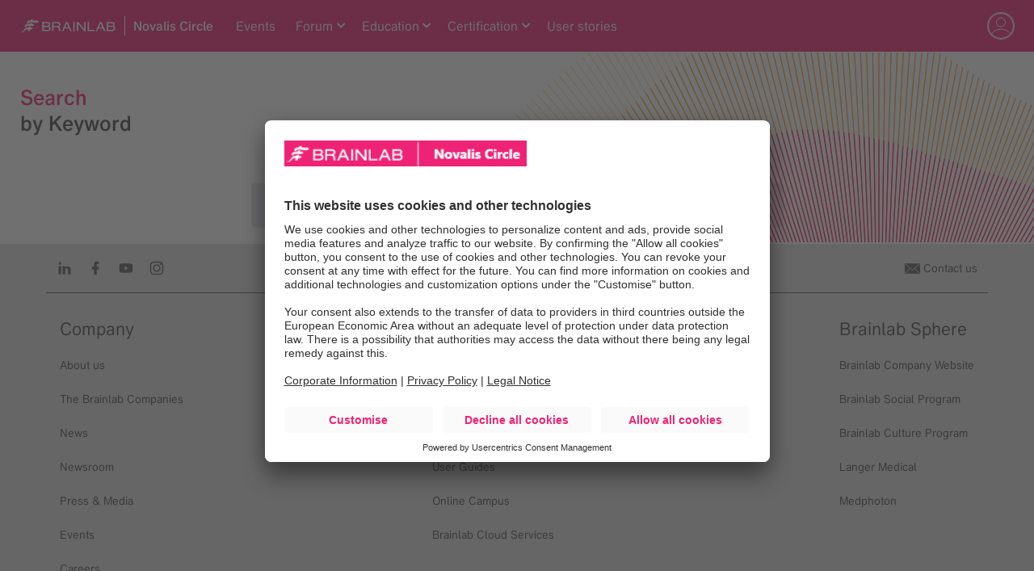

--- FILE ---
content_type: text/html; charset=utf-8
request_url: https://www.novaliscircle.org/searchKeyword.php?type=location_country&keyword=US
body_size: 27975
content:
<!DOCTYPE html>
<html lang="en">
<head>
    <script id="usercentrics-cmp" src=https://app.usercentrics.eu/browser-ui/latest/loader.js data-settings-id="l1_gzCTVAsrmxH" async></script>

    <meta http-equiv="Content-Type" content="text/html; charset=UTF-8" />
    <meta name="viewport" content="width=device-width, initial-scale=1.0, minimum-scale=1.0, maximum-scale=1.0" />
    <title></title>
    <base href="https://www.novaliscircle.org/" />

    <meta name="twitter:card" content="summary" /><meta property="og:title" content="" /><meta property="og:description" content="" /><link rel="manifest" href="https://www.novaliscircle.org/manifest.json.php" crossorigin="use-credentials" /><link rel="icon" href="https://www.novaliscircle.org/s/sys_files/cqmb7dgas2cbd6tf8z8mgsg9jwzueyvf.csv?t=c7a9fb174dce1913d9a0d175be526ea2" sizes="any" /><link rel="icon" href="" type="image/svg+xml" /><link rel="apple-touch-icon" href="https://www.novaliscircle.org/template/images/icons/apple-touch-icon.png" /><link rel="alternate" type="application/json+oembed" href="https://www.novaliscircle.org/em.php?url=%2FsearchKeyword.php%3Ftype%3Dlocation_country%26keyword%3DUS&format=json" title="" /><link rel="canonical" href="https://www.novaliscircle.org/searchKeyword.php" />    
    <style>.bx-hide-when-logged-out {
	display: none !important;
}
</style>
    <link href="https://www.novaliscircle.org/gzip_loader.php?file=bx_templ_css_8dce03067520f9068ea3197660ad1589.css" rel="stylesheet" type="text/css" />
    <link href="https://www.novaliscircle.org/gzip_loader.php?file=bx_templ_css_ae6b6f270490a951e3fabc660050eb7c.css" rel="stylesheet" type="text/css" />

    <script language="javascript">var aDolImages = {};</script>    
<script language="javascript">
    if ('undefined' === typeof(aDolLang)) 
        var aDolLang = {'_Are_you_sure': 'Are you sure?','_error occured': 'Error occurred','_sys_loading': 'Loading...','_copyright': '&copy; {0} Company','_sys_redirect_confirmation': '<div class=&quot;bx-def-font-h2 bx-def-margin-sec-bottom&quot;>You&apos;re going to a link outside {1}</div><div class=&quot;bx-def-font-small&quot;>Link: {0}</div><div class=&quot;bx-def-margin-sec-top&quot;>Are you sure you want to follow this link?</div>','_sys_form_input_password_show': 'Show password','_sys_form_input_password_hide': 'Hide password'};
    else
        $.extend(aDolLang, {'_Are_you_sure': 'Are you sure?','_error occured': 'Error occurred','_sys_loading': 'Loading...','_copyright': '&copy; {0} Company','_sys_redirect_confirmation': '<div class=&quot;bx-def-font-h2 bx-def-margin-sec-bottom&quot;>You&apos;re going to a link outside {1}</div><div class=&quot;bx-def-font-small&quot;>Link: {0}</div><div class=&quot;bx-def-margin-sec-top&quot;>Are you sure you want to follow this link?</div>','_sys_form_input_password_show': 'Show password','_sys_form_input_password_hide': 'Hide password'});
</script>    <script language="javascript">var aDolOptions = {'sys_fixed_header': '','sys_confirmation_before_redirect': 'on'};</script>
    <script language="javascript" src="https://www.novaliscircle.org/gzip_loader.php?file=bx_templ_js_a96e9dac4681b84dc0c03350ea2f11cc.js"></script>
    <script language="javascript" src="https://www.novaliscircle.org/gzip_loader.php?file=bx_templ_js_efbbf33149dcd989cfa4e3de8f9ee3da.js"></script>
   
    <script language="javascript">
    var sUrlRoot = 'https://www.novaliscircle.org/';
    var sLang = 'en';

    $(document).ready(function () {
        bx_time('en');
        bx_redirect_for_external_links($('.bx-def-vanilla-html'));
    });

    
    (function(w) {
        var dpr = (w.devicePixelRatio === undefined ? 1 : Math.round(w.devicePixelRatio));
        if ($.cookie('devicePixelRatio') == dpr || dpr < 2 || (typeof(bIgnorePixelRatio) != "undefined" && bIgnorePixelRatio) || !navigator.cookieEnabled) 
            return;
        $.cookie('devicePixelRatio', dpr, {expires: 365, path: '/'});
        window.location.reload();
    })(window);

    var oMediaPhone = window.matchMedia('(max-width:720px)');
    var oMediaPhone2 = window.matchMedia('(min-width:533px) and (max-width:720px)');
    var oMediaTablet = window.matchMedia('(min-width:720px) and (max-width:1280px)');
    var oMediaTablet2 = window.matchMedia('(min-width:1024px) and (max-width:1280px)');
    var oMediaDesktop = window.matchMedia('(min-width:1280px)');

    function fMediaCallback(e) {
        if (oMediaPhone.matches)
            $('html').addClass('bx-media-phone');
        else
            $('html').removeClass('bx-media-phone');
        
        if (oMediaPhone2.matches)
            $('html').addClass('bx-media-phone2');
        else
            $('html').removeClass('bx-media-phone2');
        
        if (oMediaTablet.matches)
            $('html').addClass('bx-media-tablet');
        else
            $('html').removeClass('bx-media-tablet');
        
        if (oMediaTablet2.matches)
            $('html').addClass('bx-media-tablet2');
        else
            $('html').removeClass('bx-media-tablet2');

        if (oMediaDesktop.matches)
            $('html').addClass('bx-media-desktop');
        else
            $('html').removeClass('bx-media-desktop');
    }

    oMediaPhone.addListener(fMediaCallback);
    oMediaPhone2.addListener(fMediaCallback);
    oMediaTablet.addListener(fMediaCallback);
    oMediaTablet2.addListener(fMediaCallback);
    oMediaDesktop.addListener(fMediaCallback);

    fMediaCallback(null);

    var aIncludedCss = ["https:\/\/www.novaliscircle.org\/modules\/boonex\/artificer\/data\/template\/system\/css\/menu-sidebar.css"];
    var aIncludedJs = [];

    </script>

    <script language="javascript">
    var bUseSvgLoading = false;
    var sUseSvgLoading = '';
    if(!bUseSvgLoading) {
        var aSpinnerOpts = {
            lines: 7, // The number of lines to draw
            length: 0, // The length of each line
            width: 8, // The line thickness
            radius: 7, // The radius of the inner circle
            corners: 1, // Corner roundness (0..1)
            rotate: 0, // The rotation offset
            direction: 1, // 1: clockwise, -1: counterclockwise
            color: '#283C50', // #rgb or #rrggbb or array of colors
            speed: 1, // Rounds per second
            trail: 60, // Afterglow percentage
            shadow: false, // Whether to render a shadow
            hwaccel: false, // Whether to use hardware acceleration
            className: 'bx-sys-spinner', // The CSS class to assign to the spinner
            zIndex: 2e9, // The z-index (defaults to 2000000000)
            top: '50%', // Top position relative to parent in px
            left: '50%' // Left position relative to parent in px
        };

        var aSpinnerSmallOpts = $.extend({}, aSpinnerOpts, {
            lines: 6,
            width: 6,
            radius: 4,
            color: '#333',
            top: '50%',
            left: 'calc(100% - 20px)'
        });
    }
</script>

    <script language="javascript">
    $(document).ready(function () {
		if (aDolOptions.sys_fixed_header !== undefined && aDolOptions.sys_fixed_header != 'on'){
			// hide toolbar on scrolldown, show - on scroll up
			var oToolbar = $('#bx-toolbar');
			if(oToolbar && oToolbar.length > 0)
				new Headroom(oToolbar.get(0), {
					tolerance: {
						down: 10,
						up: 20
					},
					offset: 200,
					classes: {
						initial: "bx-toolbar-anim",
						pinned: "bx-toolbar-reset",
						unpinned: "bx-toolbar-up"
					},
					onUnpin: function() {
						bx_menu_slide_close_all_opened();
					}
				}).init();
		}
    });
</script>

    <script language="javascript">
    $(document).ready(function () {
        bx_activate_anim_icons('#283C50');

        var aSidebars = ['site', 'account'];
        for(var i in aSidebars) {
            if(typeof(aSidebars[i]) != 'string')
                continue;

            $('.bx-sidebar-' + aSidebars[i] + '-trigger').on('click', function(event) {
                event.preventDefault();

                var aMatches = $(this).attr('class').match(/bx-sidebar-(.*)-trigger/);
                if(!aMatches || aMatches.length != 2)
                    return;

                bx_sidebar_toggle(aMatches[1]);
            });

            $('.bx-sidebar .bx-sidebar-' + aSidebars[i] + '-bg').on('click', function(event){
                event.preventDefault();

                var aMatches = $(this).attr('class').match(/bx-sidebar-(.*)-bg/);
                if(!aMatches || aMatches.length != 2)
                    return;
                
                bx_sidebar_toggle(aMatches[1]);
            });

            $('.bx-sidebar .bx-sidebar-' + aSidebars[i] + '-close').on('click', function(event){
                event.preventDefault();

                var aMatches = $(this).attr('class').match(/bx-sidebar-(.*)-close/);
                if(!aMatches || aMatches.length != 2)
                    return;

                bx_sidebar_toggle(aMatches[1]);
            });
        }
    });

    function bx_sidebar_get(sType) {
        return $('.bx-sidebar.bx-sidebar-' + sType);
    }

    function bx_sidebar_active(sType) {
        var oSidebar = bx_sidebar_get(sType);
        if(!oSidebar || oSidebar.length == 0)
            return false;

        return oSidebar.hasClass('bx-sidebar-active');
    }
    
    function bx_sidebar_toggle(sType) {
        var oSidebar = bx_sidebar_get(sType);
        oSidebar.toggleClass('bx-sidebar-active', !bx_sidebar_active(sType));
    }

    function bx_sidebar_dropdown_toggle(oLink) {
        $(oLink).parents('.bx-sidebar-item:first').toggleClass('bx-si-dropdown-open').find('.bx-si-dropdown-icon').toggleClass('rotate-0 rotate-90');

        return false;
    }

    function bx_site_search_show(oButtom) {
        var oButton = $(oButtom).parents('.bx-ti-search-button');
        oButton.addClass('bx-tis-button-hidden');

        var oBox = oButton.parents('.bx-ti-search').find('.bx-ti-search-box');
        oBox.addClass('bx-tis-box-shown');

        setTimeout(function () {
            $(document).on('click.bx-site-search-phone touchend.bx-site-search-phone', function (event) {
                if ($(event.target).parents('.sys-search-results-quick,.bx-ti-search-box,.bx-ti-search-button').length || $(event.target).filter('.sys-search-results-quick,.bx-ti-search-box,.bx-ti-search-button').length)
                    event.stopPropagation();
                else {
                    bx_site_search_close_all_opened();
                    oBox.removeClass('bx-tis-box-shown');
                    oButton.removeClass('bx-tis-button-hidden');
                }
            });
        }, 10);
    }

    function bx_site_search_complete(oContainer, oData) {
        if(!oData) {
            if(oContainer.is(':visible'))
                oContainer.hide();

            return;
        }

        oContainer.show();

        setTimeout(function () {
            var iWidthPrev = $(window).width();
            $(window).on('resize.bx-site-search', function () {
                if($(this).width() == iWidthPrev)
                    return;

                iWidthPrev = $(this).width();
                bx_site_search_close_all_opened();
            });
 
            $(document).on('click.bx-site-search touchend.bx-site-search', function (event) {
                if ($(event.target).parents('.sys-search-results-quick').length || $(event.target).filter('.sys-search-results-quick').length || e === event.target)
                    event.stopPropagation();
                else
                    bx_site_search_close_all_opened();
            });

        }, 10);
    }

    function bx_site_search_close_all_opened() {
        $('.sys-search-results-quick:visible').each(function () {
            $(this).hide();
        });
    }
</script>

    
        <style>
  .shepherd-button-secondary,
  .shepherd-element[aria-describedby=bx-help-tour-step-6-description] .shepherd-button-primary,
  .shepherd-element[aria-describedby=bx-help-tour-step-10-description] .shepherd-button-primary{
    display:none;
  }
  .shepherd-footer-custom .shepherd-button-primary {
    display:inline-block!important;
  }
  
  .bx-page-messenger #brainlab-global-footer {
  	display: none;
  }
  
  #bx-page-edit-persons-profile .bx-form-input-location-street_number,
  #bx-page-edit-persons-profile .bx-form-input-location-street,
  #bx-page-edit-persons-profile .bx-form-input-location-zip
  {
  	display:none;
  }
  
   #bx-page-edit-persons-profile .bx-form-input-location-country{
   	margin-left: 0;
  }
  #bx_events_popup_invite_title{
  	margin-left:32px
  }
  .bx-popup-close-wrapper{
    margin-right:8px
  }
  
  .bx-page-view-persons-profile .bx-browse-quick-block .bx-def-unit-info,
  .bx-page-view-channel-profile .bx-browse-quick-block .bx-def-unit-info {
  	max-width: 100%;
  }

.nvls-arrow-down{
  transform: rotate(0deg);
  transition: transform 0.3s linear;
  color:white;
  cursor:pointer;
}

.nvls-arrow-down.opened{
  transform: rotate(180deg);
  transition: transform 0.3s linear;
}
  
  #sys-site .bx-stl-mil.group {
  	  padding-right:0.3rem;
  }
  
  #sys-site .bx-menu-item-addon {
  	top: -0.25rem;
    right: -0.25rem;
  }
    
  
  ul.bx-menu-verlit .bx-menu-item-addon {
  		top: 0.85rem;
  }
  
  /* fix for Write post here for bx-media-desktop */
  .bx-media-desktop .nv-block-create-post .bx-db-container .bx-db-content{
  	max-width:60%;
  }
  #brainlab-global-footer li.list-inline-item a,
  #brainlab-global-footer ul.list-contact li a {
  	display:flex;
  }
  .bx-base-text-unit-video .bx-base-text-unit-cnt .nvls-unit-labels{
    position: inherit!important;    
  }
</style>
<script>
  window.GlobalSubMenuItems = { 'expert-questions': 0, 'posts-home': 0, 'news-home': 0, 'videos-search': 0 };  
  function novalisExecutePopMenu(sId, oMain){
    const Aliases = {'events':'bx_events', 'expert-questions':'bx_forum', 'posts-home':'bx_posts', 'news-home':'aqb_news', 'videos-search':'bx_videos'},
    fFunction = (oData, bOpen = false) => {
       const oItem = $('i.nvls-arrow-down', $(oMain).next());       
       if (!oItem.hasClass('opened') && !bOpen)
         return;
         
       oItem.each(function(){          	
            if ($(this).hasClass('opened'))
              $(this).removeClass('opened');
            else           	
              $(this).addClass('opened');
        });      
    }, 
    fMenuUpdate = () => {
        const sCode = `<span class="bx-menu-item-addon bx-def-unit-alert block px-1.5 py-0 rounded-full right-2 ring-1 ring-white dark:ring-gray-800 bg-red-400 text-xs text-white">{count}</span>`,
 			  fFunc = (sKey) => {
            	const sDataStorage = localStorage && localStorage.getItem('novalis_menu_items'),
            	  oDataStorage = sDataStorage && JSON.parse(sDataStorage);
            	  if (oDataStorage && oDataStorage.data && oDataStorage.data[Aliases[sKey]]){
                    	oDataStorage.data[Aliases[sKey]] = 0;
                        localStorage.setItem('novalis_menu_items', JSON.stringify(oDataStorage));
                        $.get('m/novalis/read_notifications');
                  }                 
              };
      
      if ($(oMain).parent('[class*="bx-menu-item-events"]').length){
      	 fFunc('events');
         $('>.bx-menu-item-addon', oMain).remove();
      }
          
      Object.entries(window.GlobalSubMenuItems).forEach(([key]) => {
          $(`div[id^="bx-popup-ajax-wrapper-novalis"] .bx-menu-item.${key} a`).on('click', () => fFunc(key));          
          $(`div[id^="bx-popup-ajax-wrapper-novalis"] .bx-menu-item.${key} > .bx-menu-item-addon`).remove();
          if (window.GlobalSubMenuItems[key] != 0)            
            $(`div[id^="bx-popup-ajax-wrapper-novalis"] .bx-menu-item.${key}`).prepend(sCode.replace('{count}', +window.GlobalSubMenuItems[key])).addClass('relative');
	   });
    };      
    
    bx_menu_popup(sId, oMain, {onBeforeShow: (oData) => fFunction(oData, true), onShow: () => fMenuUpdate(), onHide: fFunction});    
  }
</script>
<script language="javascript">
var oBxArtificerUtils = new BxArtificerUtils({"sActionUri":"m\/artificer\/","sActionUrl":"https:\/\/www.novaliscircle.org\/m\/artificer\/","sObjName":"oBxArtificerUtils","aHtmlIds":[],"oRequestParams":[],"sColorScheme":"auto"});
</script><style>#sys-create-post .bx-menu-item.bx-menu-item-aqb_news {
display: none;
}</style><script language="javascript">
var oBxNovalisMain = new BxNovalisMain({"sActionUri":"m\/novalis\/","sActionUrl":"https:\/\/www.novaliscircle.org\/m\/novalis\/","sObjName":"oBxNovalisMain","aHtmlIds":[],"oRequestParams":[],"sConnBookmark":"bx_novalis_bookmarks","sTxtBookmark":"Bookmark","sTxtUnbookmark":"Not Bookmark"});
</script><script>
  dataLayer = [{"membership-id":1,"membership-name":"unauthenticated","profile-type":"guest","profile-status":"active","account-email-confirmed":0,"account-profiles-count":0,"keys-secrets-count":0}];
</script>
<!-- Google Tag Manager -->
<script>(function(w,d,s,l,i){w[l]=w[l]||[];w[l].push({'gtm.start':
new Date().getTime(),event:'gtm.js'});var f=d.getElementsByTagName(s)[0],
j=d.createElement(s),dl=l!='dataLayer'?'&l='+l:'';j.async=true;j.src=
'https://www.googletagmanager.com/gtm.js?id='+i+dl;f.parentNode.insertBefore(j,f);
})(window,document,'script','dataLayer','GTM-NDTFG2G');</script>
<!-- End Google Tag Manager -->
    <meta name="theme-color" content="#f5faff" />
</head>
<body class="bx-artificer bx-page-search-keyword bx-def-font bx-def-color-bg-page bx-def-image-bg-page bx-user-unauthorized" dir="LTR"  >
    <div  id="bx-popup-loading" class="bx-popup-wrapper bx-popup-responsive bx-popup-trans-wrapper box-border " style="display:none;" role="alert">
    <div class="bx-popup-gap mx-4 my-px">
        <div class="bx-popup bx-popup-trans bx-popup-border bx-popup-color-bg">
            <div class="bx-popup-close-wrapper bx-def-media-desktop-hide bx-def-media-tablet-hide relative pt-2 px-2 text-right">
                <a href="javascript:void(0);" class="bx-popup-element-close flex items-center justify-center w-6 h-6 text-base text-gray-800 dark:text-gray-100">
                    <div class="bx-icon bx-icon-close">
                        <i class="sys-icon times "></i>
                    </div>
                </a>
            </div>
            <div class="bx-popup-content overflow-hidden"><div class="bx-popup-content-indent p-4">
    <div class="bx-popup-content-wrapped"></div>
    <div class="bx-popup-loading-wrapped"></div>
</div></div>
            <!-- Footer is needed for Safari in iOS -->
            <!-- <div class="bx-popup-footer-wrapper bx-def-media-desktop-hide bx-def-media-tablet-hide p-3 md:p-4 lg:p-6">&nbsp;</div> -->
        </div>
    </div>
</div>    <!-- Google Tag Manager (noscript) -->
<noscript><iframe src="https://www.googletagmanager.com/ns.html?id=GTM-NDTFG2G"
height="0" width="0" style="display:none;visibility:hidden"></iframe></noscript>
<!-- End Google Tag Manager (noscript) -->
    <noscript>
         <div class="p-4 rounded-sm text-center text-red-600 bg-yellow-500 bg-opacity-50">
            This site requires JavaScript! Please, enable it in the browser!       </div>
    </noscript>

<div class="bx-main ">
    
    <div id="bx-toolbar" class="bx-header bx-def-z-index-nav fixed top-0 w-full ring-1 ring-gray-300 dark:ring-gray-700 bg-white/95 dark:bg-gray-800/95 backdrop-blur shadow">
        <div class="bx-header-cnt bx-def-page-width mx-auto px-3 md:px-4 lg:px-6 box-border">
            <div class="bx-toolbar-content-wrapper">
                <div id="bx-toolbar-content" class="bx-toolbar-content relative flex items-center justify-start h-16">
                    <!-- Mobile: Hamburger -->
                    <div class="bx-toolbar-item bx-ti-hamburger flex-none items-center lg:hidden mr-4">
                        <ul class="bx-menu-toolbar bx-menu-object-sys_toolbar_site flex items-center pr-0 md:pr-2">
    
        <li id="bx-menu-toolbar-item-main-menu" class="bx-menu-toolbar-item bx-menu-item-main-menu group relative inline-flex items-center mr-2 last:mr-0 bx-mdr-hidden:mr-0 text-gray-600 dark:text-gray-400 hover:text-gray-800 dark:hover:text-gray-200 text-base font-medium leading-6 border border-transparent hover:border-gray-200/50 active:border-gray-300 dark:hover:border-gray-700/50 dark:active:border-gray-700 bg-gray-100 dark:bg-gray-700/50 active:bg-gray-300 dark:active:bg-black/50 hover:bg-gray-200/50 dark:hover:bg-gray-700/50 rounded-full ">
            <a href="javascript:void(0)" onclick="bx_menu_slide_inline('#bx-sliding-menu-sys_site', this, 'site');" class="inline-block rounded-full  bx-sidebar-site-trigger">
                <span class="relative flex items-center justify-center h-8 w-8 md:h-10 md:w-10"><i class="sys-icon bars"></i>
                
                
                
                
            </a>
        </li>
    
</ul>                    </div>

                    <div class="bx-toolbar-items-group relative flex flex-1 items-center justify-start h-16">
                        <!-- Logo -->
                        <div id="bx-logo-container" class="bx-toolbar-item bx-ti-left bx-ti-logo flex-none items-center">
                            
                            <a  href="https://www.novaliscircle.org/" title="Novalis Circle">
    
    <img class="" style="width:23.188rem; height:2.5rem;" src="https://www.novaliscircle.org/s/sys_images_custom/w4f4vevqcz84kasae3rbyzkrgd2nesr2.png" id="bx-logo" alt="Novalis Circle" />
    
</a>                            
                        </div>
                        <!-- Menu -->
                        <div class="bx-toolbar-item bx-ti-menu flex-2 hidden lg:block w-64 ml-4">
                            <div id="bx-menu-toolbar-1-container" class="bx-toolbar-item bx-ti-menu w-full">
                                <div id="bx-sliding-menu-sys_site" class="bx-inline-smenu-main sys-site bx-def-z-index-nav" style="">
    <div class="bx-inline-menu-main-cnt"><div class="bx-menu-more-auto-wrapper" style="overflow:hidden;"><ul id="sys-site" class="bx-menu-main bx-menu-more-auto bx-menu-object-sys_site flex flex-nowrap space-x-2">
    
        <li class="bx-menu-item bx-menu-item-events-home  rounded-md">
            <a href="page/EventsIntro"  class="bx-stl-mil group">
                <div class="bx-menu-item-icon bx-menu-floating-blocks-icon bx-stl-mii group-hover:text-gray-700 dark:group-hover:text-gray-300">
                    


                </div>
                
                    <div class="bx-menu-item-title bx-menu-floating-blocks-title bx-stl-mit whitespace-nowrap">Events</div>
                
            </a>
        </li>
    
        <li class="bx-menu-item bx-menu-item-forum-9525  rounded-md">
            <a href="javascript:void(0);" onclick="novalisExecutePopMenu('novalis-forum', this);" class="bx-stl-mil group">
                <div class="bx-menu-item-icon bx-menu-floating-blocks-icon bx-stl-mii group-hover:text-gray-700 dark:group-hover:text-gray-300">
                    


                </div>
                
                    <div class="bx-menu-item-title bx-menu-floating-blocks-title bx-stl-mit whitespace-nowrap">Forum</div>
                
            </a>
        </li>
    
        <li class="bx-menu-item bx-menu-item-education  rounded-md">
            <a href="javascript:void(0);" onclick="novalisExecutePopMenu('novalis-education', this);" class="bx-stl-mil group">
                <div class="bx-menu-item-icon bx-menu-floating-blocks-icon bx-stl-mii group-hover:text-gray-700 dark:group-hover:text-gray-300">
                    


                </div>
                
                    <div class="bx-menu-item-title bx-menu-floating-blocks-title bx-stl-mit whitespace-nowrap">Education</div>
                
            </a>
        </li>
    
        <li class="bx-menu-item bx-menu-item-certification-5888  rounded-md">
            <a href="javascript:void(0);" onclick="novalisExecutePopMenu('novalis-certification', this);" class="bx-stl-mil group">
                <div class="bx-menu-item-icon bx-menu-floating-blocks-icon bx-stl-mii group-hover:text-gray-700 dark:group-hover:text-gray-300">
                    


                </div>
                
                    <div class="bx-menu-item-title bx-menu-floating-blocks-title bx-stl-mit whitespace-nowrap">Certification</div>
                
            </a>
        </li>
    
        <li class="bx-menu-item bx-menu-item-articles-home  rounded-md">
            <a href="page/user-stories"  class="bx-stl-mil group">
                <div class="bx-menu-item-icon bx-menu-floating-blocks-icon bx-stl-mii group-hover:text-gray-700 dark:group-hover:text-gray-300">
                    


                </div>
                
                    <div class="bx-menu-item-title bx-menu-floating-blocks-title bx-stl-mit whitespace-nowrap">User stories</div>
                
            </a>
        </li>
    
</ul>
<script language="javascript">
    $(document).ready(function () {
        // add default class to active menu items
        $('.bx-menu-floating-blocks > li.bx-menu-tab-active').not('.bx-def-color-bg-active').addClass('bx-def-color-bg-active');
    });
</script>
<script language="javascript">
if(!oMenuMoreAutoSysSite) {var oMenuMoreAutoSysSite = new BxArtificerMenuMoreAuto({"sObject":"sys_site","iItemsStatic":1,"bItemsStaticOnly":0,"aHtmlIds":{"main":"sys-site","more_auto_popup":"sys-site-ma-popup"}}); oMenuMoreAutoSysSite.init();}
</script></div></div>
</div>                            </div>
                        </div>
                        <!-- Search -->
                        <div class="bx-toolbar-item bx-ti-search flex-1 lg:flex-none flex items-center justify-end">
                            <div class="bx-ti-search-box flex-auto flex items-start md:min-w-88 mr-2 bg-white/95 dark:bg-gray-800/95 rounded-md shadow-md hidden">
                                <div class="relative w-full">                
                <form  id="sys_search_form_quick" action="https://www.novaliscircle.org/searchKeyword.php" method="get" class="bx-form-advanced">
                    <input  type="hidden" name="live_search" value="1" data-frmt-24h="on" data-frmt-date="MMM, D YYYY" data-frmt-datetime="MMM, D YYYY h:mm:ss a" class="bx-def-font-inputs bx-form-input-hidden" />
                    <div class="bx-form-advanced-wrapper sys_search_form_quick_wrapper">
                        <!-- form header content begins -->
 <div  class="bx-form-section-wrapper bx-def-margin-top"> <div  class="bx-form-section bx-def-padding-sec-top bx-def-border-top bx-form-section-divider">  <div class="bx-form-section-content bx-def-padding-top bx-def-padding-bottom">
<div  id="bx-form-element-keyword" class="bx-form-element-wrapper bx-def-margin-top-auto">
    <div class="bx-form-element">
                                        <div class="bx-form-value bx-clearfix"><div  class="bx-form-input-wrapper bx-form-input-wrapper-text"><input  placeholder="Search..." onkeydown="return bx_search_on_type(event, 5, '#sys_search_form_quick', '#sys_search_results_quick', '#sys_search_form_quick', 1, 1, bx_site_search_complete);" onpaste="return bx_search_on_type(event, 5, '#sys_search_form_quick', '#sys_search_results_quick', '#sys_search_form_quick', 1, 1, bx_site_search_complete);" type="text" name="keyword" value="US" data-frmt-24h="on" data-frmt-date="MMM, D YYYY" data-frmt-datetime="MMM, D YYYY h:mm:ss a" class="bx-def-font-inputs bx-form-input-text" /></div></div>
            </div><div class="bx-form-warn" style="display:none;"></div></div></div> </div> </div> 
<!-- form header content ends -->

                    </div>
                </form>
                <script>
                    $(document).ready(function() {
                        $(this).addWebForms();
                    });
                    
                </script>
                <script language="javascript">
if(window['oForm'] == undefined) window['oForm'] = new BxDolForm({"sObjName":"oForm","sName":"","sObject":"","sDisplay":"","sRootUrl":"https:\/\/www.novaliscircle.org\/","aHtmlIds":{"help_popup":"-help-popup-","pgc":"-pgc-","pgc_popup":"-pgc-popup-","pgc_form":"-pgc-form-"},"bLeavePageConfirmation":true,"sTxtLeavePageConfirmation":"<div class=\"bx-def-font-h2\">Leave the page?<\/div><div class=\"bx-def-margin-sec-top\">If you do it, your changes will not be saved.<\/div>"});
</script><div id="sys_search_results_quick" class="sys-search-results-quick bx-def-box bx-def-box-round-corners bx-def-color-bg-box relative w-full mt-2 p-4 box-border" style="display:none"></div></div>
                            </div>
                            <div class="bx-ti-search-button group relative inline-flex items-center mx-2 text-gray-600 dark:text-gray-400 hover:text-gray-800 dark:hover:text-gray-200 text-base font-medium leading-6 border border-transparent hover:border-gray-200/50 active:border-gray-300 dark:hover:border-gray-700/50 dark:active:border-gray-700 bg-gray-100 dark:bg-gray-700/50 active:bg-gray-300 dark:active:bg-black/50 hover:bg-gray-200/50 dark:hover:bg-gray-700/50 rounded-full">
                                <a href="javascript:void(0)" onclick="javascript:bx_site_search_show(this)">
                                    <span class="relative flex items-center justify-center h-8 w-8 md:h-10 md:w-10">
                                        <div class="bx-icon">
                                            <i class="sys-icon search "></i>
                                        </div>
                                    </span>
                                </a>
                            </div>
                        </div>
                    </div>
                    <!-- Members Toolbar -->
                    <div id="bx-menu-toolbar-2-container" class="bx-toolbar-item bx-ti-right flex-none">
                        <ul class="bx-menu-toolbar bx-menu-object-sys_toolbar_member flex items-center pr-0 md:pr-2">
    
        <li id="bx-menu-toolbar-item-login" class="bx-menu-toolbar-item bx-menu-item-login group relative inline-flex items-center mr-2 last:mr-0 bx-mdr-hidden:mr-0 text-gray-600 dark:text-gray-400 hover:text-gray-800 dark:hover:text-gray-200 text-base font-medium leading-6 border border-transparent hover:border-gray-200/50 active:border-gray-300 dark:hover:border-gray-700/50 dark:active:border-gray-700 bg-gray-100 dark:bg-gray-700/50 active:bg-gray-300 dark:active:bg-black/50 hover:bg-gray-200/50 dark:hover:bg-gray-700/50 rounded-full ">
            <a href="page/login"  class="inline-block rounded-full ">
                
                
                <img class="" src="https://www.novaliscircle.org/s/sys_images/d5hwtwvcz8jrbigtwstnffxgara3x3wb.svg" />
                
                
            </a>
        </li>
    
</ul>                    </div>
                </div>
            </div>
        </div>
    </div>
    
    <div class="nv-cover nv-cover-default ">
       <div class="nv-cover-move nv-cover-move3">
        
		   <svg id="visual1-h" class="novalis-visual" viewBox="0 0 1000 1000">
            <defs>
                <clipPath id="mask-L-1">
                    <polygon points="500.25 0 500.25 500 499.75 500 499.75 0"></polygon><polygon points="500.25 0 500.25 500 499.75 500 499.75 0" transform="rotate(0.8)"></polygon><polygon points="500.25 0 500.25 500 499.75 500 499.75 0" transform="rotate(1.6)"></polygon><polygon points="500.25 0 500.25 500 499.75 500 499.75 0" transform="rotate(2.4)"></polygon><polygon points="500.25 0 500.25 500 499.75 500 499.75 0" transform="rotate(3.2)"></polygon><polygon points="500.25 0 500.25 500 499.75 500 499.75 0" transform="rotate(4)"></polygon><polygon points="500.25 0 500.25 500 499.75 500 499.75 0" transform="rotate(4.8)"></polygon><polygon points="500.25 0 500.25 500 499.75 500 499.75 0" transform="rotate(5.6)"></polygon><polygon points="500.25 0 500.25 500 499.75 500 499.75 0" transform="rotate(6.4)"></polygon><polygon points="500.25 0 500.25 500 499.75 500 499.75 0" transform="rotate(7.2)"></polygon><polygon points="500.25 0 500.25 500 499.75 500 499.75 0" transform="rotate(8)"></polygon><polygon points="500.25 0 500.25 500 499.75 500 499.75 0" transform="rotate(8.8)"></polygon><polygon points="500.25 0 500.25 500 499.75 500 499.75 0" transform="rotate(9.6)"></polygon><polygon points="500.25 0 500.25 500 499.75 500 499.75 0" transform="rotate(10.4)"></polygon><polygon points="500.25 0 500.25 500 499.75 500 499.75 0" transform="rotate(11.2)"></polygon><polygon points="500.25 0 500.25 500 499.75 500 499.75 0" transform="rotate(12)"></polygon><polygon points="500.25 0 500.25 500 499.75 500 499.75 0" transform="rotate(12.8)"></polygon><polygon points="500.25 0 500.25 500 499.75 500 499.75 0" transform="rotate(13.6)"></polygon><polygon points="500.25 0 500.25 500 499.75 500 499.75 0" transform="rotate(14.4)"></polygon><polygon points="500.25 0 500.25 500 499.75 500 499.75 0" transform="rotate(15.2)"></polygon><polygon points="500.25 0 500.25 500 499.75 500 499.75 0" transform="rotate(16)"></polygon><polygon points="500.25 0 500.25 500 499.75 500 499.75 0" transform="rotate(16.8)"></polygon><polygon points="500.25 0 500.25 500 499.75 500 499.75 0" transform="rotate(17.6)"></polygon><polygon points="500.25 0 500.25 500 499.75 500 499.75 0" transform="rotate(18.4)"></polygon><polygon points="500.25 0 500.25 500 499.75 500 499.75 0" transform="rotate(19.2)"></polygon><polygon points="500.25 0 500.25 500 499.75 500 499.75 0" transform="rotate(20)"></polygon><polygon points="500.25 0 500.25 500 499.75 500 499.75 0" transform="rotate(20.8)"></polygon><polygon points="500.25 0 500.25 500 499.75 500 499.75 0" transform="rotate(21.6)"></polygon><polygon points="500.25 0 500.25 500 499.75 500 499.75 0" transform="rotate(22.4)"></polygon><polygon points="500.25 0 500.25 500 499.75 500 499.75 0" transform="rotate(23.2)"></polygon><polygon points="500.25 0 500.25 500 499.75 500 499.75 0" transform="rotate(24)"></polygon><polygon points="500.25 0 500.25 500 499.75 500 499.75 0" transform="rotate(24.8)"></polygon><polygon points="500.25 0 500.25 500 499.75 500 499.75 0" transform="rotate(25.6)"></polygon><polygon points="500.25 0 500.25 500 499.75 500 499.75 0" transform="rotate(26.4)"></polygon><polygon points="500.25 0 500.25 500 499.75 500 499.75 0" transform="rotate(27.2)"></polygon><polygon points="500.25 0 500.25 500 499.75 500 499.75 0" transform="rotate(28)"></polygon><polygon points="500.25 0 500.25 500 499.75 500 499.75 0" transform="rotate(28.8)"></polygon><polygon points="500.25 0 500.25 500 499.75 500 499.75 0" transform="rotate(29.6)"></polygon><polygon points="500.25 0 500.25 500 499.75 500 499.75 0" transform="rotate(30.4)"></polygon><polygon points="500.25 0 500.25 500 499.75 500 499.75 0" transform="rotate(31.2)"></polygon><polygon points="500.25 0 500.25 500 499.75 500 499.75 0" transform="rotate(32)"></polygon><polygon points="500.25 0 500.25 500 499.75 500 499.75 0" transform="rotate(32.8)"></polygon><polygon points="500.25 0 500.25 500 499.75 500 499.75 0" transform="rotate(33.6)"></polygon><polygon points="500.25 0 500.25 500 499.75 500 499.75 0" transform="rotate(34.4)"></polygon><polygon points="500.25 0 500.25 500 499.75 500 499.75 0" transform="rotate(35.2)"></polygon><polygon points="500.25 0 500.25 500 499.75 500 499.75 0" transform="rotate(36)"></polygon><polygon points="500.25 0 500.25 500 499.75 500 499.75 0" transform="rotate(36.8)"></polygon><polygon points="500.25 0 500.25 500 499.75 500 499.75 0" transform="rotate(37.6)"></polygon><polygon points="500.25 0 500.25 500 499.75 500 499.75 0" transform="rotate(38.4)"></polygon><polygon points="500.25 0 500.25 500 499.75 500 499.75 0" transform="rotate(39.2)"></polygon><polygon points="500.25 0 500.25 500 499.75 500 499.75 0" transform="rotate(40)"></polygon><polygon points="500.25 0 500.25 500 499.75 500 499.75 0" transform="rotate(40.8)"></polygon><polygon points="500.25 0 500.25 500 499.75 500 499.75 0" transform="rotate(41.6)"></polygon><polygon points="500.25 0 500.25 500 499.75 500 499.75 0" transform="rotate(42.4)"></polygon><polygon points="500.25 0 500.25 500 499.75 500 499.75 0" transform="rotate(43.2)"></polygon><polygon points="500.25 0 500.25 500 499.75 500 499.75 0" transform="rotate(44)"></polygon><polygon points="500.25 0 500.25 500 499.75 500 499.75 0" transform="rotate(44.8)"></polygon><polygon points="500.25 0 500.25 500 499.75 500 499.75 0" transform="rotate(45.6)"></polygon><polygon points="500.25 0 500.25 500 499.75 500 499.75 0" transform="rotate(46.4)"></polygon><polygon points="500.25 0 500.25 500 499.75 500 499.75 0" transform="rotate(47.2)"></polygon><polygon points="500.25 0 500.25 500 499.75 500 499.75 0" transform="rotate(48)"></polygon><polygon points="500.25 0 500.25 500 499.75 500 499.75 0" transform="rotate(48.8)"></polygon><polygon points="500.25 0 500.25 500 499.75 500 499.75 0" transform="rotate(49.6)"></polygon><polygon points="500.25 0 500.25 500 499.75 500 499.75 0" transform="rotate(50.4)"></polygon><polygon points="500.25 0 500.25 500 499.75 500 499.75 0" transform="rotate(51.2)"></polygon><polygon points="500.25 0 500.25 500 499.75 500 499.75 0" transform="rotate(52)"></polygon><polygon points="500.25 0 500.25 500 499.75 500 499.75 0" transform="rotate(52.8)"></polygon><polygon points="500.25 0 500.25 500 499.75 500 499.75 0" transform="rotate(53.6)"></polygon><polygon points="500.25 0 500.25 500 499.75 500 499.75 0" transform="rotate(54.4)"></polygon><polygon points="500.25 0 500.25 500 499.75 500 499.75 0" transform="rotate(55.2)"></polygon><polygon points="500.25 0 500.25 500 499.75 500 499.75 0" transform="rotate(56)"></polygon><polygon points="500.25 0 500.25 500 499.75 500 499.75 0" transform="rotate(56.8)"></polygon><polygon points="500.25 0 500.25 500 499.75 500 499.75 0" transform="rotate(57.6)"></polygon><polygon points="500.25 0 500.25 500 499.75 500 499.75 0" transform="rotate(58.4)"></polygon><polygon points="500.25 0 500.25 500 499.75 500 499.75 0" transform="rotate(59.2)"></polygon><polygon points="500.25 0 500.25 500 499.75 500 499.75 0" transform="rotate(60)"></polygon><polygon points="500.25 0 500.25 500 499.75 500 499.75 0" transform="rotate(60.8)"></polygon><polygon points="500.25 0 500.25 500 499.75 500 499.75 0" transform="rotate(61.6)"></polygon><polygon points="500.25 0 500.25 500 499.75 500 499.75 0" transform="rotate(62.4)"></polygon><polygon points="500.25 0 500.25 500 499.75 500 499.75 0" transform="rotate(63.2)"></polygon><polygon points="500.25 0 500.25 500 499.75 500 499.75 0" transform="rotate(64)"></polygon><polygon points="500.25 0 500.25 500 499.75 500 499.75 0" transform="rotate(64.8)"></polygon><polygon points="500.25 0 500.25 500 499.75 500 499.75 0" transform="rotate(65.6)"></polygon><polygon points="500.25 0 500.25 500 499.75 500 499.75 0" transform="rotate(66.4)"></polygon><polygon points="500.25 0 500.25 500 499.75 500 499.75 0" transform="rotate(67.2)"></polygon><polygon points="500.25 0 500.25 500 499.75 500 499.75 0" transform="rotate(68)"></polygon><polygon points="500.25 0 500.25 500 499.75 500 499.75 0" transform="rotate(68.8)"></polygon><polygon points="500.25 0 500.25 500 499.75 500 499.75 0" transform="rotate(69.6)"></polygon><polygon points="500.25 0 500.25 500 499.75 500 499.75 0" transform="rotate(70.4)"></polygon><polygon points="500.25 0 500.25 500 499.75 500 499.75 0" transform="rotate(71.2)"></polygon><polygon points="500.25 0 500.25 500 499.75 500 499.75 0" transform="rotate(72)"></polygon><polygon points="500.25 0 500.25 500 499.75 500 499.75 0" transform="rotate(72.8)"></polygon><polygon points="500.25 0 500.25 500 499.75 500 499.75 0" transform="rotate(73.6)"></polygon><polygon points="500.25 0 500.25 500 499.75 500 499.75 0" transform="rotate(74.4)"></polygon><polygon points="500.25 0 500.25 500 499.75 500 499.75 0" transform="rotate(75.2)"></polygon><polygon points="500.25 0 500.25 500 499.75 500 499.75 0" transform="rotate(76)"></polygon><polygon points="500.25 0 500.25 500 499.75 500 499.75 0" transform="rotate(76.8)"></polygon><polygon points="500.25 0 500.25 500 499.75 500 499.75 0" transform="rotate(77.6)"></polygon><polygon points="500.25 0 500.25 500 499.75 500 499.75 0" transform="rotate(78.4)"></polygon><polygon points="500.25 0 500.25 500 499.75 500 499.75 0" transform="rotate(79.2)"></polygon><polygon points="500.25 0 500.25 500 499.75 500 499.75 0" transform="rotate(80)"></polygon><polygon points="500.25 0 500.25 500 499.75 500 499.75 0" transform="rotate(80.8)"></polygon><polygon points="500.25 0 500.25 500 499.75 500 499.75 0" transform="rotate(81.6)"></polygon><polygon points="500.25 0 500.25 500 499.75 500 499.75 0" transform="rotate(82.4)"></polygon><polygon points="500.25 0 500.25 500 499.75 500 499.75 0" transform="rotate(83.2)"></polygon><polygon points="500.25 0 500.25 500 499.75 500 499.75 0" transform="rotate(84)"></polygon><polygon points="500.25 0 500.25 500 499.75 500 499.75 0" transform="rotate(84.8)"></polygon><polygon points="500.25 0 500.25 500 499.75 500 499.75 0" transform="rotate(85.6)"></polygon><polygon points="500.25 0 500.25 500 499.75 500 499.75 0" transform="rotate(86.4)"></polygon><polygon points="500.25 0 500.25 500 499.75 500 499.75 0" transform="rotate(87.2)"></polygon><polygon points="500.25 0 500.25 500 499.75 500 499.75 0" transform="rotate(88)"></polygon><polygon points="500.25 0 500.25 500 499.75 500 499.75 0" transform="rotate(88.8)"></polygon><polygon points="500.25 0 500.25 500 499.75 500 499.75 0" transform="rotate(89.6)"></polygon><polygon points="500.25 0 500.25 500 499.75 500 499.75 0" transform="rotate(90.4)"></polygon><polygon points="500.25 0 500.25 500 499.75 500 499.75 0" transform="rotate(91.2)"></polygon><polygon points="500.25 0 500.25 500 499.75 500 499.75 0" transform="rotate(92)"></polygon><polygon points="500.25 0 500.25 500 499.75 500 499.75 0" transform="rotate(92.8)"></polygon><polygon points="500.25 0 500.25 500 499.75 500 499.75 0" transform="rotate(93.6)"></polygon><polygon points="500.25 0 500.25 500 499.75 500 499.75 0" transform="rotate(94.4)"></polygon><polygon points="500.25 0 500.25 500 499.75 500 499.75 0" transform="rotate(95.2)"></polygon><polygon points="500.25 0 500.25 500 499.75 500 499.75 0" transform="rotate(96)"></polygon><polygon points="500.25 0 500.25 500 499.75 500 499.75 0" transform="rotate(96.8)"></polygon><polygon points="500.25 0 500.25 500 499.75 500 499.75 0" transform="rotate(97.6)"></polygon><polygon points="500.25 0 500.25 500 499.75 500 499.75 0" transform="rotate(98.4)"></polygon><polygon points="500.25 0 500.25 500 499.75 500 499.75 0" transform="rotate(99.2)"></polygon><polygon points="500.25 0 500.25 500 499.75 500 499.75 0" transform="rotate(100)"></polygon><polygon points="500.25 0 500.25 500 499.75 500 499.75 0" transform="rotate(100.8)"></polygon><polygon points="500.25 0 500.25 500 499.75 500 499.75 0" transform="rotate(101.6)"></polygon><polygon points="500.25 0 500.25 500 499.75 500 499.75 0" transform="rotate(102.4)"></polygon><polygon points="500.25 0 500.25 500 499.75 500 499.75 0" transform="rotate(103.2)"></polygon><polygon points="500.25 0 500.25 500 499.75 500 499.75 0" transform="rotate(104)"></polygon><polygon points="500.25 0 500.25 500 499.75 500 499.75 0" transform="rotate(104.8)"></polygon><polygon points="500.25 0 500.25 500 499.75 500 499.75 0" transform="rotate(105.6)"></polygon><polygon points="500.25 0 500.25 500 499.75 500 499.75 0" transform="rotate(106.4)"></polygon><polygon points="500.25 0 500.25 500 499.75 500 499.75 0" transform="rotate(107.2)"></polygon><polygon points="500.25 0 500.25 500 499.75 500 499.75 0" transform="rotate(108)"></polygon><polygon points="500.25 0 500.25 500 499.75 500 499.75 0" transform="rotate(108.8)"></polygon><polygon points="500.25 0 500.25 500 499.75 500 499.75 0" transform="rotate(109.6)"></polygon><polygon points="500.25 0 500.25 500 499.75 500 499.75 0" transform="rotate(110.4)"></polygon><polygon points="500.25 0 500.25 500 499.75 500 499.75 0" transform="rotate(111.2)"></polygon><polygon points="500.25 0 500.25 500 499.75 500 499.75 0" transform="rotate(112)"></polygon><polygon points="500.25 0 500.25 500 499.75 500 499.75 0" transform="rotate(112.8)"></polygon><polygon points="500.25 0 500.25 500 499.75 500 499.75 0" transform="rotate(113.6)"></polygon><polygon points="500.25 0 500.25 500 499.75 500 499.75 0" transform="rotate(114.4)"></polygon><polygon points="500.25 0 500.25 500 499.75 500 499.75 0" transform="rotate(115.2)"></polygon><polygon points="500.25 0 500.25 500 499.75 500 499.75 0" transform="rotate(116)"></polygon><polygon points="500.25 0 500.25 500 499.75 500 499.75 0" transform="rotate(116.8)"></polygon><polygon points="500.25 0 500.25 500 499.75 500 499.75 0" transform="rotate(117.6)"></polygon><polygon points="500.25 0 500.25 500 499.75 500 499.75 0" transform="rotate(118.4)"></polygon><polygon points="500.25 0 500.25 500 499.75 500 499.75 0" transform="rotate(119.2)"></polygon><polygon points="500.25 0 500.25 500 499.75 500 499.75 0" transform="rotate(120)"></polygon><polygon points="500.25 0 500.25 500 499.75 500 499.75 0" transform="rotate(120.8)"></polygon><polygon points="500.25 0 500.25 500 499.75 500 499.75 0" transform="rotate(121.6)"></polygon><polygon points="500.25 0 500.25 500 499.75 500 499.75 0" transform="rotate(122.4)"></polygon><polygon points="500.25 0 500.25 500 499.75 500 499.75 0" transform="rotate(123.2)"></polygon><polygon points="500.25 0 500.25 500 499.75 500 499.75 0" transform="rotate(124)"></polygon><polygon points="500.25 0 500.25 500 499.75 500 499.75 0" transform="rotate(124.8)"></polygon><polygon points="500.25 0 500.25 500 499.75 500 499.75 0" transform="rotate(125.6)"></polygon><polygon points="500.25 0 500.25 500 499.75 500 499.75 0" transform="rotate(126.4)"></polygon><polygon points="500.25 0 500.25 500 499.75 500 499.75 0" transform="rotate(127.2)"></polygon><polygon points="500.25 0 500.25 500 499.75 500 499.75 0" transform="rotate(128)"></polygon><polygon points="500.25 0 500.25 500 499.75 500 499.75 0" transform="rotate(128.8)"></polygon><polygon points="500.25 0 500.25 500 499.75 500 499.75 0" transform="rotate(129.6)"></polygon><polygon points="500.25 0 500.25 500 499.75 500 499.75 0" transform="rotate(130.4)"></polygon><polygon points="500.25 0 500.25 500 499.75 500 499.75 0" transform="rotate(131.2)"></polygon><polygon points="500.25 0 500.25 500 499.75 500 499.75 0" transform="rotate(132)"></polygon><polygon points="500.25 0 500.25 500 499.75 500 499.75 0" transform="rotate(132.8)"></polygon><polygon points="500.25 0 500.25 500 499.75 500 499.75 0" transform="rotate(133.6)"></polygon><polygon points="500.25 0 500.25 500 499.75 500 499.75 0" transform="rotate(134.4)"></polygon><polygon points="500.25 0 500.25 500 499.75 500 499.75 0" transform="rotate(135.2)"></polygon><polygon points="500.25 0 500.25 500 499.75 500 499.75 0" transform="rotate(136)"></polygon><polygon points="500.25 0 500.25 500 499.75 500 499.75 0" transform="rotate(136.8)"></polygon><polygon points="500.25 0 500.25 500 499.75 500 499.75 0" transform="rotate(137.6)"></polygon><polygon points="500.25 0 500.25 500 499.75 500 499.75 0" transform="rotate(138.4)"></polygon><polygon points="500.25 0 500.25 500 499.75 500 499.75 0" transform="rotate(139.2)"></polygon><polygon points="500.25 0 500.25 500 499.75 500 499.75 0" transform="rotate(140)"></polygon><polygon points="500.25 0 500.25 500 499.75 500 499.75 0" transform="rotate(140.8)"></polygon><polygon points="500.25 0 500.25 500 499.75 500 499.75 0" transform="rotate(141.6)"></polygon><polygon points="500.25 0 500.25 500 499.75 500 499.75 0" transform="rotate(142.4)"></polygon><polygon points="500.25 0 500.25 500 499.75 500 499.75 0" transform="rotate(143.2)"></polygon><polygon points="500.25 0 500.25 500 499.75 500 499.75 0" transform="rotate(144)"></polygon><polygon points="500.25 0 500.25 500 499.75 500 499.75 0" transform="rotate(144.8)"></polygon><polygon points="500.25 0 500.25 500 499.75 500 499.75 0" transform="rotate(145.6)"></polygon><polygon points="500.25 0 500.25 500 499.75 500 499.75 0" transform="rotate(146.4)"></polygon><polygon points="500.25 0 500.25 500 499.75 500 499.75 0" transform="rotate(147.2)"></polygon><polygon points="500.25 0 500.25 500 499.75 500 499.75 0" transform="rotate(148)"></polygon><polygon points="500.25 0 500.25 500 499.75 500 499.75 0" transform="rotate(148.8)"></polygon><polygon points="500.25 0 500.25 500 499.75 500 499.75 0" transform="rotate(149.6)"></polygon><polygon points="500.25 0 500.25 500 499.75 500 499.75 0" transform="rotate(150.4)"></polygon><polygon points="500.25 0 500.25 500 499.75 500 499.75 0" transform="rotate(151.2)"></polygon><polygon points="500.25 0 500.25 500 499.75 500 499.75 0" transform="rotate(152)"></polygon><polygon points="500.25 0 500.25 500 499.75 500 499.75 0" transform="rotate(152.8)"></polygon><polygon points="500.25 0 500.25 500 499.75 500 499.75 0" transform="rotate(153.6)"></polygon><polygon points="500.25 0 500.25 500 499.75 500 499.75 0" transform="rotate(154.4)"></polygon><polygon points="500.25 0 500.25 500 499.75 500 499.75 0" transform="rotate(155.2)"></polygon><polygon points="500.25 0 500.25 500 499.75 500 499.75 0" transform="rotate(156)"></polygon><polygon points="500.25 0 500.25 500 499.75 500 499.75 0" transform="rotate(156.8)"></polygon><polygon points="500.25 0 500.25 500 499.75 500 499.75 0" transform="rotate(157.6)"></polygon><polygon points="500.25 0 500.25 500 499.75 500 499.75 0" transform="rotate(158.4)"></polygon><polygon points="500.25 0 500.25 500 499.75 500 499.75 0" transform="rotate(159.2)"></polygon><polygon points="500.25 0 500.25 500 499.75 500 499.75 0" transform="rotate(160)"></polygon><polygon points="500.25 0 500.25 500 499.75 500 499.75 0" transform="rotate(160.8)"></polygon><polygon points="500.25 0 500.25 500 499.75 500 499.75 0" transform="rotate(161.6)"></polygon><polygon points="500.25 0 500.25 500 499.75 500 499.75 0" transform="rotate(162.4)"></polygon><polygon points="500.25 0 500.25 500 499.75 500 499.75 0" transform="rotate(163.2)"></polygon><polygon points="500.25 0 500.25 500 499.75 500 499.75 0" transform="rotate(164)"></polygon><polygon points="500.25 0 500.25 500 499.75 500 499.75 0" transform="rotate(164.8)"></polygon><polygon points="500.25 0 500.25 500 499.75 500 499.75 0" transform="rotate(165.6)"></polygon><polygon points="500.25 0 500.25 500 499.75 500 499.75 0" transform="rotate(166.4)"></polygon><polygon points="500.25 0 500.25 500 499.75 500 499.75 0" transform="rotate(167.2)"></polygon><polygon points="500.25 0 500.25 500 499.75 500 499.75 0" transform="rotate(168)"></polygon><polygon points="500.25 0 500.25 500 499.75 500 499.75 0" transform="rotate(168.8)"></polygon><polygon points="500.25 0 500.25 500 499.75 500 499.75 0" transform="rotate(169.6)"></polygon><polygon points="500.25 0 500.25 500 499.75 500 499.75 0" transform="rotate(170.4)"></polygon><polygon points="500.25 0 500.25 500 499.75 500 499.75 0" transform="rotate(171.2)"></polygon><polygon points="500.25 0 500.25 500 499.75 500 499.75 0" transform="rotate(172)"></polygon><polygon points="500.25 0 500.25 500 499.75 500 499.75 0" transform="rotate(172.8)"></polygon><polygon points="500.25 0 500.25 500 499.75 500 499.75 0" transform="rotate(173.6)"></polygon><polygon points="500.25 0 500.25 500 499.75 500 499.75 0" transform="rotate(174.4)"></polygon><polygon points="500.25 0 500.25 500 499.75 500 499.75 0" transform="rotate(175.2)"></polygon><polygon points="500.25 0 500.25 500 499.75 500 499.75 0" transform="rotate(176)"></polygon><polygon points="500.25 0 500.25 500 499.75 500 499.75 0" transform="rotate(176.8)"></polygon><polygon points="500.25 0 500.25 500 499.75 500 499.75 0" transform="rotate(177.6)"></polygon><polygon points="500.25 0 500.25 500 499.75 500 499.75 0" transform="rotate(178.4)"></polygon><polygon points="500.25 0 500.25 500 499.75 500 499.75 0" transform="rotate(179.2)"></polygon><polygon points="500.25 0 500.25 500 499.75 500 499.75 0" transform="rotate(180)"></polygon><polygon points="500.25 0 500.25 500 499.75 500 499.75 0" transform="rotate(180.8)"></polygon><polygon points="500.25 0 500.25 500 499.75 500 499.75 0" transform="rotate(181.6)"></polygon><polygon points="500.25 0 500.25 500 499.75 500 499.75 0" transform="rotate(182.4)"></polygon><polygon points="500.25 0 500.25 500 499.75 500 499.75 0" transform="rotate(183.2)"></polygon><polygon points="500.25 0 500.25 500 499.75 500 499.75 0" transform="rotate(184)"></polygon><polygon points="500.25 0 500.25 500 499.75 500 499.75 0" transform="rotate(184.8)"></polygon><polygon points="500.25 0 500.25 500 499.75 500 499.75 0" transform="rotate(185.6)"></polygon><polygon points="500.25 0 500.25 500 499.75 500 499.75 0" transform="rotate(186.4)"></polygon><polygon points="500.25 0 500.25 500 499.75 500 499.75 0" transform="rotate(187.2)"></polygon><polygon points="500.25 0 500.25 500 499.75 500 499.75 0" transform="rotate(188)"></polygon><polygon points="500.25 0 500.25 500 499.75 500 499.75 0" transform="rotate(188.8)"></polygon><polygon points="500.25 0 500.25 500 499.75 500 499.75 0" transform="rotate(189.6)"></polygon><polygon points="500.25 0 500.25 500 499.75 500 499.75 0" transform="rotate(190.4)"></polygon><polygon points="500.25 0 500.25 500 499.75 500 499.75 0" transform="rotate(191.2)"></polygon><polygon points="500.25 0 500.25 500 499.75 500 499.75 0" transform="rotate(192)"></polygon><polygon points="500.25 0 500.25 500 499.75 500 499.75 0" transform="rotate(192.8)"></polygon><polygon points="500.25 0 500.25 500 499.75 500 499.75 0" transform="rotate(193.6)"></polygon><polygon points="500.25 0 500.25 500 499.75 500 499.75 0" transform="rotate(194.4)"></polygon><polygon points="500.25 0 500.25 500 499.75 500 499.75 0" transform="rotate(195.2)"></polygon><polygon points="500.25 0 500.25 500 499.75 500 499.75 0" transform="rotate(196)"></polygon><polygon points="500.25 0 500.25 500 499.75 500 499.75 0" transform="rotate(196.8)"></polygon><polygon points="500.25 0 500.25 500 499.75 500 499.75 0" transform="rotate(197.6)"></polygon><polygon points="500.25 0 500.25 500 499.75 500 499.75 0" transform="rotate(198.4)"></polygon><polygon points="500.25 0 500.25 500 499.75 500 499.75 0" transform="rotate(199.2)"></polygon><polygon points="500.25 0 500.25 500 499.75 500 499.75 0" transform="rotate(200)"></polygon><polygon points="500.25 0 500.25 500 499.75 500 499.75 0" transform="rotate(200.8)"></polygon><polygon points="500.25 0 500.25 500 499.75 500 499.75 0" transform="rotate(201.6)"></polygon><polygon points="500.25 0 500.25 500 499.75 500 499.75 0" transform="rotate(202.4)"></polygon><polygon points="500.25 0 500.25 500 499.75 500 499.75 0" transform="rotate(203.2)"></polygon><polygon points="500.25 0 500.25 500 499.75 500 499.75 0" transform="rotate(204)"></polygon><polygon points="500.25 0 500.25 500 499.75 500 499.75 0" transform="rotate(204.8)"></polygon><polygon points="500.25 0 500.25 500 499.75 500 499.75 0" transform="rotate(205.6)"></polygon><polygon points="500.25 0 500.25 500 499.75 500 499.75 0" transform="rotate(206.4)"></polygon><polygon points="500.25 0 500.25 500 499.75 500 499.75 0" transform="rotate(207.2)"></polygon><polygon points="500.25 0 500.25 500 499.75 500 499.75 0" transform="rotate(208)"></polygon><polygon points="500.25 0 500.25 500 499.75 500 499.75 0" transform="rotate(208.8)"></polygon><polygon points="500.25 0 500.25 500 499.75 500 499.75 0" transform="rotate(209.6)"></polygon><polygon points="500.25 0 500.25 500 499.75 500 499.75 0" transform="rotate(210.4)"></polygon><polygon points="500.25 0 500.25 500 499.75 500 499.75 0" transform="rotate(211.2)"></polygon><polygon points="500.25 0 500.25 500 499.75 500 499.75 0" transform="rotate(212)"></polygon><polygon points="500.25 0 500.25 500 499.75 500 499.75 0" transform="rotate(212.8)"></polygon><polygon points="500.25 0 500.25 500 499.75 500 499.75 0" transform="rotate(213.6)"></polygon><polygon points="500.25 0 500.25 500 499.75 500 499.75 0" transform="rotate(214.4)"></polygon><polygon points="500.25 0 500.25 500 499.75 500 499.75 0" transform="rotate(215.2)"></polygon><polygon points="500.25 0 500.25 500 499.75 500 499.75 0" transform="rotate(216)"></polygon><polygon points="500.25 0 500.25 500 499.75 500 499.75 0" transform="rotate(216.8)"></polygon><polygon points="500.25 0 500.25 500 499.75 500 499.75 0" transform="rotate(217.6)"></polygon><polygon points="500.25 0 500.25 500 499.75 500 499.75 0" transform="rotate(218.4)"></polygon><polygon points="500.25 0 500.25 500 499.75 500 499.75 0" transform="rotate(219.2)"></polygon><polygon points="500.25 0 500.25 500 499.75 500 499.75 0" transform="rotate(220)"></polygon><polygon points="500.25 0 500.25 500 499.75 500 499.75 0" transform="rotate(220.8)"></polygon><polygon points="500.25 0 500.25 500 499.75 500 499.75 0" transform="rotate(221.6)"></polygon><polygon points="500.25 0 500.25 500 499.75 500 499.75 0" transform="rotate(222.4)"></polygon><polygon points="500.25 0 500.25 500 499.75 500 499.75 0" transform="rotate(223.2)"></polygon><polygon points="500.25 0 500.25 500 499.75 500 499.75 0" transform="rotate(224)"></polygon><polygon points="500.25 0 500.25 500 499.75 500 499.75 0" transform="rotate(224.8)"></polygon><polygon points="500.25 0 500.25 500 499.75 500 499.75 0" transform="rotate(225.6)"></polygon><polygon points="500.25 0 500.25 500 499.75 500 499.75 0" transform="rotate(226.4)"></polygon><polygon points="500.25 0 500.25 500 499.75 500 499.75 0" transform="rotate(227.2)"></polygon><polygon points="500.25 0 500.25 500 499.75 500 499.75 0" transform="rotate(228)"></polygon><polygon points="500.25 0 500.25 500 499.75 500 499.75 0" transform="rotate(228.8)"></polygon><polygon points="500.25 0 500.25 500 499.75 500 499.75 0" transform="rotate(229.6)"></polygon><polygon points="500.25 0 500.25 500 499.75 500 499.75 0" transform="rotate(230.4)"></polygon><polygon points="500.25 0 500.25 500 499.75 500 499.75 0" transform="rotate(231.2)"></polygon><polygon points="500.25 0 500.25 500 499.75 500 499.75 0" transform="rotate(232)"></polygon><polygon points="500.25 0 500.25 500 499.75 500 499.75 0" transform="rotate(232.8)"></polygon><polygon points="500.25 0 500.25 500 499.75 500 499.75 0" transform="rotate(233.6)"></polygon><polygon points="500.25 0 500.25 500 499.75 500 499.75 0" transform="rotate(234.4)"></polygon><polygon points="500.25 0 500.25 500 499.75 500 499.75 0" transform="rotate(235.2)"></polygon><polygon points="500.25 0 500.25 500 499.75 500 499.75 0" transform="rotate(236)"></polygon><polygon points="500.25 0 500.25 500 499.75 500 499.75 0" transform="rotate(236.8)"></polygon><polygon points="500.25 0 500.25 500 499.75 500 499.75 0" transform="rotate(237.6)"></polygon><polygon points="500.25 0 500.25 500 499.75 500 499.75 0" transform="rotate(238.4)"></polygon><polygon points="500.25 0 500.25 500 499.75 500 499.75 0" transform="rotate(239.2)"></polygon><polygon points="500.25 0 500.25 500 499.75 500 499.75 0" transform="rotate(240)"></polygon><polygon points="500.25 0 500.25 500 499.75 500 499.75 0" transform="rotate(240.8)"></polygon><polygon points="500.25 0 500.25 500 499.75 500 499.75 0" transform="rotate(241.6)"></polygon><polygon points="500.25 0 500.25 500 499.75 500 499.75 0" transform="rotate(242.4)"></polygon><polygon points="500.25 0 500.25 500 499.75 500 499.75 0" transform="rotate(243.2)"></polygon><polygon points="500.25 0 500.25 500 499.75 500 499.75 0" transform="rotate(244)"></polygon><polygon points="500.25 0 500.25 500 499.75 500 499.75 0" transform="rotate(244.8)"></polygon><polygon points="500.25 0 500.25 500 499.75 500 499.75 0" transform="rotate(245.6)"></polygon><polygon points="500.25 0 500.25 500 499.75 500 499.75 0" transform="rotate(246.4)"></polygon><polygon points="500.25 0 500.25 500 499.75 500 499.75 0" transform="rotate(247.2)"></polygon><polygon points="500.25 0 500.25 500 499.75 500 499.75 0" transform="rotate(248)"></polygon><polygon points="500.25 0 500.25 500 499.75 500 499.75 0" transform="rotate(248.8)"></polygon><polygon points="500.25 0 500.25 500 499.75 500 499.75 0" transform="rotate(249.6)"></polygon><polygon points="500.25 0 500.25 500 499.75 500 499.75 0" transform="rotate(250.4)"></polygon><polygon points="500.25 0 500.25 500 499.75 500 499.75 0" transform="rotate(251.2)"></polygon><polygon points="500.25 0 500.25 500 499.75 500 499.75 0" transform="rotate(252)"></polygon><polygon points="500.25 0 500.25 500 499.75 500 499.75 0" transform="rotate(252.8)"></polygon><polygon points="500.25 0 500.25 500 499.75 500 499.75 0" transform="rotate(253.6)"></polygon><polygon points="500.25 0 500.25 500 499.75 500 499.75 0" transform="rotate(254.4)"></polygon><polygon points="500.25 0 500.25 500 499.75 500 499.75 0" transform="rotate(255.2)"></polygon><polygon points="500.25 0 500.25 500 499.75 500 499.75 0" transform="rotate(256)"></polygon><polygon points="500.25 0 500.25 500 499.75 500 499.75 0" transform="rotate(256.8)"></polygon><polygon points="500.25 0 500.25 500 499.75 500 499.75 0" transform="rotate(257.6)"></polygon><polygon points="500.25 0 500.25 500 499.75 500 499.75 0" transform="rotate(258.4)"></polygon><polygon points="500.25 0 500.25 500 499.75 500 499.75 0" transform="rotate(259.2)"></polygon><polygon points="500.25 0 500.25 500 499.75 500 499.75 0" transform="rotate(260)"></polygon><polygon points="500.25 0 500.25 500 499.75 500 499.75 0" transform="rotate(260.8)"></polygon><polygon points="500.25 0 500.25 500 499.75 500 499.75 0" transform="rotate(261.6)"></polygon><polygon points="500.25 0 500.25 500 499.75 500 499.75 0" transform="rotate(262.4)"></polygon><polygon points="500.25 0 500.25 500 499.75 500 499.75 0" transform="rotate(263.2)"></polygon><polygon points="500.25 0 500.25 500 499.75 500 499.75 0" transform="rotate(264)"></polygon><polygon points="500.25 0 500.25 500 499.75 500 499.75 0" transform="rotate(264.8)"></polygon><polygon points="500.25 0 500.25 500 499.75 500 499.75 0" transform="rotate(265.6)"></polygon><polygon points="500.25 0 500.25 500 499.75 500 499.75 0" transform="rotate(266.4)"></polygon><polygon points="500.25 0 500.25 500 499.75 500 499.75 0" transform="rotate(267.2)"></polygon><polygon points="500.25 0 500.25 500 499.75 500 499.75 0" transform="rotate(268)"></polygon><polygon points="500.25 0 500.25 500 499.75 500 499.75 0" transform="rotate(268.8)"></polygon><polygon points="500.25 0 500.25 500 499.75 500 499.75 0" transform="rotate(269.6)"></polygon><polygon points="500.25 0 500.25 500 499.75 500 499.75 0" transform="rotate(270.4)"></polygon><polygon points="500.25 0 500.25 500 499.75 500 499.75 0" transform="rotate(271.2)"></polygon><polygon points="500.25 0 500.25 500 499.75 500 499.75 0" transform="rotate(272)"></polygon><polygon points="500.25 0 500.25 500 499.75 500 499.75 0" transform="rotate(272.8)"></polygon><polygon points="500.25 0 500.25 500 499.75 500 499.75 0" transform="rotate(273.6)"></polygon><polygon points="500.25 0 500.25 500 499.75 500 499.75 0" transform="rotate(274.4)"></polygon><polygon points="500.25 0 500.25 500 499.75 500 499.75 0" transform="rotate(275.2)"></polygon><polygon points="500.25 0 500.25 500 499.75 500 499.75 0" transform="rotate(276)"></polygon><polygon points="500.25 0 500.25 500 499.75 500 499.75 0" transform="rotate(276.8)"></polygon><polygon points="500.25 0 500.25 500 499.75 500 499.75 0" transform="rotate(277.6)"></polygon><polygon points="500.25 0 500.25 500 499.75 500 499.75 0" transform="rotate(278.4)"></polygon><polygon points="500.25 0 500.25 500 499.75 500 499.75 0" transform="rotate(279.2)"></polygon><polygon points="500.25 0 500.25 500 499.75 500 499.75 0" transform="rotate(280)"></polygon><polygon points="500.25 0 500.25 500 499.75 500 499.75 0" transform="rotate(280.8)"></polygon><polygon points="500.25 0 500.25 500 499.75 500 499.75 0" transform="rotate(281.6)"></polygon><polygon points="500.25 0 500.25 500 499.75 500 499.75 0" transform="rotate(282.4)"></polygon><polygon points="500.25 0 500.25 500 499.75 500 499.75 0" transform="rotate(283.2)"></polygon><polygon points="500.25 0 500.25 500 499.75 500 499.75 0" transform="rotate(284)"></polygon><polygon points="500.25 0 500.25 500 499.75 500 499.75 0" transform="rotate(284.8)"></polygon><polygon points="500.25 0 500.25 500 499.75 500 499.75 0" transform="rotate(285.6)"></polygon><polygon points="500.25 0 500.25 500 499.75 500 499.75 0" transform="rotate(286.4)"></polygon><polygon points="500.25 0 500.25 500 499.75 500 499.75 0" transform="rotate(287.2)"></polygon><polygon points="500.25 0 500.25 500 499.75 500 499.75 0" transform="rotate(288)"></polygon><polygon points="500.25 0 500.25 500 499.75 500 499.75 0" transform="rotate(288.8)"></polygon><polygon points="500.25 0 500.25 500 499.75 500 499.75 0" transform="rotate(289.6)"></polygon><polygon points="500.25 0 500.25 500 499.75 500 499.75 0" transform="rotate(290.4)"></polygon><polygon points="500.25 0 500.25 500 499.75 500 499.75 0" transform="rotate(291.2)"></polygon><polygon points="500.25 0 500.25 500 499.75 500 499.75 0" transform="rotate(292)"></polygon><polygon points="500.25 0 500.25 500 499.75 500 499.75 0" transform="rotate(292.8)"></polygon><polygon points="500.25 0 500.25 500 499.75 500 499.75 0" transform="rotate(293.6)"></polygon><polygon points="500.25 0 500.25 500 499.75 500 499.75 0" transform="rotate(294.4)"></polygon><polygon points="500.25 0 500.25 500 499.75 500 499.75 0" transform="rotate(295.2)"></polygon><polygon points="500.25 0 500.25 500 499.75 500 499.75 0" transform="rotate(296)"></polygon><polygon points="500.25 0 500.25 500 499.75 500 499.75 0" transform="rotate(296.8)"></polygon><polygon points="500.25 0 500.25 500 499.75 500 499.75 0" transform="rotate(297.6)"></polygon><polygon points="500.25 0 500.25 500 499.75 500 499.75 0" transform="rotate(298.4)"></polygon><polygon points="500.25 0 500.25 500 499.75 500 499.75 0" transform="rotate(299.2)"></polygon><polygon points="500.25 0 500.25 500 499.75 500 499.75 0" transform="rotate(300)"></polygon><polygon points="500.25 0 500.25 500 499.75 500 499.75 0" transform="rotate(300.8)"></polygon><polygon points="500.25 0 500.25 500 499.75 500 499.75 0" transform="rotate(301.6)"></polygon><polygon points="500.25 0 500.25 500 499.75 500 499.75 0" transform="rotate(302.4)"></polygon><polygon points="500.25 0 500.25 500 499.75 500 499.75 0" transform="rotate(303.2)"></polygon><polygon points="500.25 0 500.25 500 499.75 500 499.75 0" transform="rotate(304)"></polygon><polygon points="500.25 0 500.25 500 499.75 500 499.75 0" transform="rotate(304.8)"></polygon><polygon points="500.25 0 500.25 500 499.75 500 499.75 0" transform="rotate(305.6)"></polygon><polygon points="500.25 0 500.25 500 499.75 500 499.75 0" transform="rotate(306.4)"></polygon><polygon points="500.25 0 500.25 500 499.75 500 499.75 0" transform="rotate(307.2)"></polygon><polygon points="500.25 0 500.25 500 499.75 500 499.75 0" transform="rotate(308)"></polygon><polygon points="500.25 0 500.25 500 499.75 500 499.75 0" transform="rotate(308.8)"></polygon><polygon points="500.25 0 500.25 500 499.75 500 499.75 0" transform="rotate(309.6)"></polygon><polygon points="500.25 0 500.25 500 499.75 500 499.75 0" transform="rotate(310.4)"></polygon><polygon points="500.25 0 500.25 500 499.75 500 499.75 0" transform="rotate(311.2)"></polygon><polygon points="500.25 0 500.25 500 499.75 500 499.75 0" transform="rotate(312)"></polygon><polygon points="500.25 0 500.25 500 499.75 500 499.75 0" transform="rotate(312.8)"></polygon><polygon points="500.25 0 500.25 500 499.75 500 499.75 0" transform="rotate(313.6)"></polygon><polygon points="500.25 0 500.25 500 499.75 500 499.75 0" transform="rotate(314.4)"></polygon><polygon points="500.25 0 500.25 500 499.75 500 499.75 0" transform="rotate(315.2)"></polygon><polygon points="500.25 0 500.25 500 499.75 500 499.75 0" transform="rotate(316)"></polygon><polygon points="500.25 0 500.25 500 499.75 500 499.75 0" transform="rotate(316.8)"></polygon><polygon points="500.25 0 500.25 500 499.75 500 499.75 0" transform="rotate(317.6)"></polygon><polygon points="500.25 0 500.25 500 499.75 500 499.75 0" transform="rotate(318.4)"></polygon><polygon points="500.25 0 500.25 500 499.75 500 499.75 0" transform="rotate(319.2)"></polygon><polygon points="500.25 0 500.25 500 499.75 500 499.75 0" transform="rotate(320)"></polygon><polygon points="500.25 0 500.25 500 499.75 500 499.75 0" transform="rotate(320.8)"></polygon><polygon points="500.25 0 500.25 500 499.75 500 499.75 0" transform="rotate(321.6)"></polygon><polygon points="500.25 0 500.25 500 499.75 500 499.75 0" transform="rotate(322.4)"></polygon><polygon points="500.25 0 500.25 500 499.75 500 499.75 0" transform="rotate(323.2)"></polygon><polygon points="500.25 0 500.25 500 499.75 500 499.75 0" transform="rotate(324)"></polygon><polygon points="500.25 0 500.25 500 499.75 500 499.75 0" transform="rotate(324.8)"></polygon><polygon points="500.25 0 500.25 500 499.75 500 499.75 0" transform="rotate(325.6)"></polygon><polygon points="500.25 0 500.25 500 499.75 500 499.75 0" transform="rotate(326.4)"></polygon><polygon points="500.25 0 500.25 500 499.75 500 499.75 0" transform="rotate(327.2)"></polygon><polygon points="500.25 0 500.25 500 499.75 500 499.75 0" transform="rotate(328)"></polygon><polygon points="500.25 0 500.25 500 499.75 500 499.75 0" transform="rotate(328.8)"></polygon><polygon points="500.25 0 500.25 500 499.75 500 499.75 0" transform="rotate(329.6)"></polygon><polygon points="500.25 0 500.25 500 499.75 500 499.75 0" transform="rotate(330.4)"></polygon><polygon points="500.25 0 500.25 500 499.75 500 499.75 0" transform="rotate(331.2)"></polygon><polygon points="500.25 0 500.25 500 499.75 500 499.75 0" transform="rotate(332)"></polygon><polygon points="500.25 0 500.25 500 499.75 500 499.75 0" transform="rotate(332.8)"></polygon><polygon points="500.25 0 500.25 500 499.75 500 499.75 0" transform="rotate(333.6)"></polygon><polygon points="500.25 0 500.25 500 499.75 500 499.75 0" transform="rotate(334.4)"></polygon><polygon points="500.25 0 500.25 500 499.75 500 499.75 0" transform="rotate(335.2)"></polygon><polygon points="500.25 0 500.25 500 499.75 500 499.75 0" transform="rotate(336)"></polygon><polygon points="500.25 0 500.25 500 499.75 500 499.75 0" transform="rotate(336.8)"></polygon><polygon points="500.25 0 500.25 500 499.75 500 499.75 0" transform="rotate(337.6)"></polygon><polygon points="500.25 0 500.25 500 499.75 500 499.75 0" transform="rotate(338.4)"></polygon><polygon points="500.25 0 500.25 500 499.75 500 499.75 0" transform="rotate(339.2)"></polygon><polygon points="500.25 0 500.25 500 499.75 500 499.75 0" transform="rotate(340)"></polygon><polygon points="500.25 0 500.25 500 499.75 500 499.75 0" transform="rotate(340.8)"></polygon><polygon points="500.25 0 500.25 500 499.75 500 499.75 0" transform="rotate(341.6)"></polygon><polygon points="500.25 0 500.25 500 499.75 500 499.75 0" transform="rotate(342.4)"></polygon><polygon points="500.25 0 500.25 500 499.75 500 499.75 0" transform="rotate(343.2)"></polygon><polygon points="500.25 0 500.25 500 499.75 500 499.75 0" transform="rotate(344)"></polygon><polygon points="500.25 0 500.25 500 499.75 500 499.75 0" transform="rotate(344.8)"></polygon><polygon points="500.25 0 500.25 500 499.75 500 499.75 0" transform="rotate(345.6)"></polygon><polygon points="500.25 0 500.25 500 499.75 500 499.75 0" transform="rotate(346.4)"></polygon><polygon points="500.25 0 500.25 500 499.75 500 499.75 0" transform="rotate(347.2)"></polygon><polygon points="500.25 0 500.25 500 499.75 500 499.75 0" transform="rotate(348)"></polygon><polygon points="500.25 0 500.25 500 499.75 500 499.75 0" transform="rotate(348.8)"></polygon><polygon points="500.25 0 500.25 500 499.75 500 499.75 0" transform="rotate(349.6)"></polygon><polygon points="500.25 0 500.25 500 499.75 500 499.75 0" transform="rotate(350.4)"></polygon><polygon points="500.25 0 500.25 500 499.75 500 499.75 0" transform="rotate(351.2)"></polygon><polygon points="500.25 0 500.25 500 499.75 500 499.75 0" transform="rotate(352)"></polygon><polygon points="500.25 0 500.25 500 499.75 500 499.75 0" transform="rotate(352.8)"></polygon><polygon points="500.25 0 500.25 500 499.75 500 499.75 0" transform="rotate(353.6)"></polygon><polygon points="500.25 0 500.25 500 499.75 500 499.75 0" transform="rotate(354.4)"></polygon><polygon points="500.25 0 500.25 500 499.75 500 499.75 0" transform="rotate(355.2)"></polygon><polygon points="500.25 0 500.25 500 499.75 500 499.75 0" transform="rotate(356)"></polygon><polygon points="500.25 0 500.25 500 499.75 500 499.75 0" transform="rotate(356.8)"></polygon><polygon points="500.25 0 500.25 500 499.75 500 499.75 0" transform="rotate(357.6)"></polygon><polygon points="500.25 0 500.25 500 499.75 500 499.75 0" transform="rotate(358.4)"></polygon><polygon points="500.25 0 500.25 500 499.75 500 499.75 0" transform="rotate(359.2)"></polygon>
                </clipPath>
                <clipPath id="mask-L-2">
                    <polygon points="500.35 0 500.35 500 499.65 500 499.65 0"></polygon><polygon points="500.35 0 500.35 500 499.65 500 499.65 0" transform="rotate(0.8)"></polygon><polygon points="500.35 0 500.35 500 499.65 500 499.65 0" transform="rotate(1.6)"></polygon><polygon points="500.35 0 500.35 500 499.65 500 499.65 0" transform="rotate(2.4)"></polygon><polygon points="500.35 0 500.35 500 499.65 500 499.65 0" transform="rotate(3.2)"></polygon><polygon points="500.35 0 500.35 500 499.65 500 499.65 0" transform="rotate(4)"></polygon><polygon points="500.35 0 500.35 500 499.65 500 499.65 0" transform="rotate(4.8)"></polygon><polygon points="500.35 0 500.35 500 499.65 500 499.65 0" transform="rotate(5.6)"></polygon><polygon points="500.35 0 500.35 500 499.65 500 499.65 0" transform="rotate(6.4)"></polygon><polygon points="500.35 0 500.35 500 499.65 500 499.65 0" transform="rotate(7.2)"></polygon><polygon points="500.35 0 500.35 500 499.65 500 499.65 0" transform="rotate(8)"></polygon><polygon points="500.35 0 500.35 500 499.65 500 499.65 0" transform="rotate(8.8)"></polygon><polygon points="500.35 0 500.35 500 499.65 500 499.65 0" transform="rotate(9.6)"></polygon><polygon points="500.35 0 500.35 500 499.65 500 499.65 0" transform="rotate(10.4)"></polygon><polygon points="500.35 0 500.35 500 499.65 500 499.65 0" transform="rotate(11.2)"></polygon><polygon points="500.35 0 500.35 500 499.65 500 499.65 0" transform="rotate(12)"></polygon><polygon points="500.35 0 500.35 500 499.65 500 499.65 0" transform="rotate(12.8)"></polygon><polygon points="500.35 0 500.35 500 499.65 500 499.65 0" transform="rotate(13.6)"></polygon><polygon points="500.35 0 500.35 500 499.65 500 499.65 0" transform="rotate(14.4)"></polygon><polygon points="500.35 0 500.35 500 499.65 500 499.65 0" transform="rotate(15.2)"></polygon><polygon points="500.35 0 500.35 500 499.65 500 499.65 0" transform="rotate(16)"></polygon><polygon points="500.35 0 500.35 500 499.65 500 499.65 0" transform="rotate(16.8)"></polygon><polygon points="500.35 0 500.35 500 499.65 500 499.65 0" transform="rotate(17.6)"></polygon><polygon points="500.35 0 500.35 500 499.65 500 499.65 0" transform="rotate(18.4)"></polygon><polygon points="500.35 0 500.35 500 499.65 500 499.65 0" transform="rotate(19.2)"></polygon><polygon points="500.35 0 500.35 500 499.65 500 499.65 0" transform="rotate(20)"></polygon><polygon points="500.35 0 500.35 500 499.65 500 499.65 0" transform="rotate(20.8)"></polygon><polygon points="500.35 0 500.35 500 499.65 500 499.65 0" transform="rotate(21.6)"></polygon><polygon points="500.35 0 500.35 500 499.65 500 499.65 0" transform="rotate(22.4)"></polygon><polygon points="500.35 0 500.35 500 499.65 500 499.65 0" transform="rotate(23.2)"></polygon><polygon points="500.35 0 500.35 500 499.65 500 499.65 0" transform="rotate(24)"></polygon><polygon points="500.35 0 500.35 500 499.65 500 499.65 0" transform="rotate(24.8)"></polygon><polygon points="500.35 0 500.35 500 499.65 500 499.65 0" transform="rotate(25.6)"></polygon><polygon points="500.35 0 500.35 500 499.65 500 499.65 0" transform="rotate(26.4)"></polygon><polygon points="500.35 0 500.35 500 499.65 500 499.65 0" transform="rotate(27.2)"></polygon><polygon points="500.35 0 500.35 500 499.65 500 499.65 0" transform="rotate(28)"></polygon><polygon points="500.35 0 500.35 500 499.65 500 499.65 0" transform="rotate(28.8)"></polygon><polygon points="500.35 0 500.35 500 499.65 500 499.65 0" transform="rotate(29.6)"></polygon><polygon points="500.35 0 500.35 500 499.65 500 499.65 0" transform="rotate(30.4)"></polygon><polygon points="500.35 0 500.35 500 499.65 500 499.65 0" transform="rotate(31.2)"></polygon><polygon points="500.35 0 500.35 500 499.65 500 499.65 0" transform="rotate(32)"></polygon><polygon points="500.35 0 500.35 500 499.65 500 499.65 0" transform="rotate(32.8)"></polygon><polygon points="500.35 0 500.35 500 499.65 500 499.65 0" transform="rotate(33.6)"></polygon><polygon points="500.35 0 500.35 500 499.65 500 499.65 0" transform="rotate(34.4)"></polygon><polygon points="500.35 0 500.35 500 499.65 500 499.65 0" transform="rotate(35.2)"></polygon><polygon points="500.35 0 500.35 500 499.65 500 499.65 0" transform="rotate(36)"></polygon><polygon points="500.35 0 500.35 500 499.65 500 499.65 0" transform="rotate(36.8)"></polygon><polygon points="500.35 0 500.35 500 499.65 500 499.65 0" transform="rotate(37.6)"></polygon><polygon points="500.35 0 500.35 500 499.65 500 499.65 0" transform="rotate(38.4)"></polygon><polygon points="500.35 0 500.35 500 499.65 500 499.65 0" transform="rotate(39.2)"></polygon><polygon points="500.35 0 500.35 500 499.65 500 499.65 0" transform="rotate(40)"></polygon><polygon points="500.35 0 500.35 500 499.65 500 499.65 0" transform="rotate(40.8)"></polygon><polygon points="500.35 0 500.35 500 499.65 500 499.65 0" transform="rotate(41.6)"></polygon><polygon points="500.35 0 500.35 500 499.65 500 499.65 0" transform="rotate(42.4)"></polygon><polygon points="500.35 0 500.35 500 499.65 500 499.65 0" transform="rotate(43.2)"></polygon><polygon points="500.35 0 500.35 500 499.65 500 499.65 0" transform="rotate(44)"></polygon><polygon points="500.35 0 500.35 500 499.65 500 499.65 0" transform="rotate(44.8)"></polygon><polygon points="500.35 0 500.35 500 499.65 500 499.65 0" transform="rotate(45.6)"></polygon><polygon points="500.35 0 500.35 500 499.65 500 499.65 0" transform="rotate(46.4)"></polygon><polygon points="500.35 0 500.35 500 499.65 500 499.65 0" transform="rotate(47.2)"></polygon><polygon points="500.35 0 500.35 500 499.65 500 499.65 0" transform="rotate(48)"></polygon><polygon points="500.35 0 500.35 500 499.65 500 499.65 0" transform="rotate(48.8)"></polygon><polygon points="500.35 0 500.35 500 499.65 500 499.65 0" transform="rotate(49.6)"></polygon><polygon points="500.35 0 500.35 500 499.65 500 499.65 0" transform="rotate(50.4)"></polygon><polygon points="500.35 0 500.35 500 499.65 500 499.65 0" transform="rotate(51.2)"></polygon><polygon points="500.35 0 500.35 500 499.65 500 499.65 0" transform="rotate(52)"></polygon><polygon points="500.35 0 500.35 500 499.65 500 499.65 0" transform="rotate(52.8)"></polygon><polygon points="500.35 0 500.35 500 499.65 500 499.65 0" transform="rotate(53.6)"></polygon><polygon points="500.35 0 500.35 500 499.65 500 499.65 0" transform="rotate(54.4)"></polygon><polygon points="500.35 0 500.35 500 499.65 500 499.65 0" transform="rotate(55.2)"></polygon><polygon points="500.35 0 500.35 500 499.65 500 499.65 0" transform="rotate(56)"></polygon><polygon points="500.35 0 500.35 500 499.65 500 499.65 0" transform="rotate(56.8)"></polygon><polygon points="500.35 0 500.35 500 499.65 500 499.65 0" transform="rotate(57.6)"></polygon><polygon points="500.35 0 500.35 500 499.65 500 499.65 0" transform="rotate(58.4)"></polygon><polygon points="500.35 0 500.35 500 499.65 500 499.65 0" transform="rotate(59.2)"></polygon><polygon points="500.35 0 500.35 500 499.65 500 499.65 0" transform="rotate(60)"></polygon><polygon points="500.35 0 500.35 500 499.65 500 499.65 0" transform="rotate(60.8)"></polygon><polygon points="500.35 0 500.35 500 499.65 500 499.65 0" transform="rotate(61.6)"></polygon><polygon points="500.35 0 500.35 500 499.65 500 499.65 0" transform="rotate(62.4)"></polygon><polygon points="500.35 0 500.35 500 499.65 500 499.65 0" transform="rotate(63.2)"></polygon><polygon points="500.35 0 500.35 500 499.65 500 499.65 0" transform="rotate(64)"></polygon><polygon points="500.35 0 500.35 500 499.65 500 499.65 0" transform="rotate(64.8)"></polygon><polygon points="500.35 0 500.35 500 499.65 500 499.65 0" transform="rotate(65.6)"></polygon><polygon points="500.35 0 500.35 500 499.65 500 499.65 0" transform="rotate(66.4)"></polygon><polygon points="500.35 0 500.35 500 499.65 500 499.65 0" transform="rotate(67.2)"></polygon><polygon points="500.35 0 500.35 500 499.65 500 499.65 0" transform="rotate(68)"></polygon><polygon points="500.35 0 500.35 500 499.65 500 499.65 0" transform="rotate(68.8)"></polygon><polygon points="500.35 0 500.35 500 499.65 500 499.65 0" transform="rotate(69.6)"></polygon><polygon points="500.35 0 500.35 500 499.65 500 499.65 0" transform="rotate(70.4)"></polygon><polygon points="500.35 0 500.35 500 499.65 500 499.65 0" transform="rotate(71.2)"></polygon><polygon points="500.35 0 500.35 500 499.65 500 499.65 0" transform="rotate(72)"></polygon><polygon points="500.35 0 500.35 500 499.65 500 499.65 0" transform="rotate(72.8)"></polygon><polygon points="500.35 0 500.35 500 499.65 500 499.65 0" transform="rotate(73.6)"></polygon><polygon points="500.35 0 500.35 500 499.65 500 499.65 0" transform="rotate(74.4)"></polygon><polygon points="500.35 0 500.35 500 499.65 500 499.65 0" transform="rotate(75.2)"></polygon><polygon points="500.35 0 500.35 500 499.65 500 499.65 0" transform="rotate(76)"></polygon><polygon points="500.35 0 500.35 500 499.65 500 499.65 0" transform="rotate(76.8)"></polygon><polygon points="500.35 0 500.35 500 499.65 500 499.65 0" transform="rotate(77.6)"></polygon><polygon points="500.35 0 500.35 500 499.65 500 499.65 0" transform="rotate(78.4)"></polygon><polygon points="500.35 0 500.35 500 499.65 500 499.65 0" transform="rotate(79.2)"></polygon><polygon points="500.35 0 500.35 500 499.65 500 499.65 0" transform="rotate(80)"></polygon><polygon points="500.35 0 500.35 500 499.65 500 499.65 0" transform="rotate(80.8)"></polygon><polygon points="500.35 0 500.35 500 499.65 500 499.65 0" transform="rotate(81.6)"></polygon><polygon points="500.35 0 500.35 500 499.65 500 499.65 0" transform="rotate(82.4)"></polygon><polygon points="500.35 0 500.35 500 499.65 500 499.65 0" transform="rotate(83.2)"></polygon><polygon points="500.35 0 500.35 500 499.65 500 499.65 0" transform="rotate(84)"></polygon><polygon points="500.35 0 500.35 500 499.65 500 499.65 0" transform="rotate(84.8)"></polygon><polygon points="500.35 0 500.35 500 499.65 500 499.65 0" transform="rotate(85.6)"></polygon><polygon points="500.35 0 500.35 500 499.65 500 499.65 0" transform="rotate(86.4)"></polygon><polygon points="500.35 0 500.35 500 499.65 500 499.65 0" transform="rotate(87.2)"></polygon><polygon points="500.35 0 500.35 500 499.65 500 499.65 0" transform="rotate(88)"></polygon><polygon points="500.35 0 500.35 500 499.65 500 499.65 0" transform="rotate(88.8)"></polygon><polygon points="500.35 0 500.35 500 499.65 500 499.65 0" transform="rotate(89.6)"></polygon><polygon points="500.35 0 500.35 500 499.65 500 499.65 0" transform="rotate(90.4)"></polygon><polygon points="500.35 0 500.35 500 499.65 500 499.65 0" transform="rotate(91.2)"></polygon><polygon points="500.35 0 500.35 500 499.65 500 499.65 0" transform="rotate(92)"></polygon><polygon points="500.35 0 500.35 500 499.65 500 499.65 0" transform="rotate(92.8)"></polygon><polygon points="500.35 0 500.35 500 499.65 500 499.65 0" transform="rotate(93.6)"></polygon><polygon points="500.35 0 500.35 500 499.65 500 499.65 0" transform="rotate(94.4)"></polygon><polygon points="500.35 0 500.35 500 499.65 500 499.65 0" transform="rotate(95.2)"></polygon><polygon points="500.35 0 500.35 500 499.65 500 499.65 0" transform="rotate(96)"></polygon><polygon points="500.35 0 500.35 500 499.65 500 499.65 0" transform="rotate(96.8)"></polygon><polygon points="500.35 0 500.35 500 499.65 500 499.65 0" transform="rotate(97.6)"></polygon><polygon points="500.35 0 500.35 500 499.65 500 499.65 0" transform="rotate(98.4)"></polygon><polygon points="500.35 0 500.35 500 499.65 500 499.65 0" transform="rotate(99.2)"></polygon><polygon points="500.35 0 500.35 500 499.65 500 499.65 0" transform="rotate(100)"></polygon><polygon points="500.35 0 500.35 500 499.65 500 499.65 0" transform="rotate(100.8)"></polygon><polygon points="500.35 0 500.35 500 499.65 500 499.65 0" transform="rotate(101.6)"></polygon><polygon points="500.35 0 500.35 500 499.65 500 499.65 0" transform="rotate(102.4)"></polygon><polygon points="500.35 0 500.35 500 499.65 500 499.65 0" transform="rotate(103.2)"></polygon><polygon points="500.35 0 500.35 500 499.65 500 499.65 0" transform="rotate(104)"></polygon><polygon points="500.35 0 500.35 500 499.65 500 499.65 0" transform="rotate(104.8)"></polygon><polygon points="500.35 0 500.35 500 499.65 500 499.65 0" transform="rotate(105.6)"></polygon><polygon points="500.35 0 500.35 500 499.65 500 499.65 0" transform="rotate(106.4)"></polygon><polygon points="500.35 0 500.35 500 499.65 500 499.65 0" transform="rotate(107.2)"></polygon><polygon points="500.35 0 500.35 500 499.65 500 499.65 0" transform="rotate(108)"></polygon><polygon points="500.35 0 500.35 500 499.65 500 499.65 0" transform="rotate(108.8)"></polygon><polygon points="500.35 0 500.35 500 499.65 500 499.65 0" transform="rotate(109.6)"></polygon><polygon points="500.35 0 500.35 500 499.65 500 499.65 0" transform="rotate(110.4)"></polygon><polygon points="500.35 0 500.35 500 499.65 500 499.65 0" transform="rotate(111.2)"></polygon><polygon points="500.35 0 500.35 500 499.65 500 499.65 0" transform="rotate(112)"></polygon><polygon points="500.35 0 500.35 500 499.65 500 499.65 0" transform="rotate(112.8)"></polygon><polygon points="500.35 0 500.35 500 499.65 500 499.65 0" transform="rotate(113.6)"></polygon><polygon points="500.35 0 500.35 500 499.65 500 499.65 0" transform="rotate(114.4)"></polygon><polygon points="500.35 0 500.35 500 499.65 500 499.65 0" transform="rotate(115.2)"></polygon><polygon points="500.35 0 500.35 500 499.65 500 499.65 0" transform="rotate(116)"></polygon><polygon points="500.35 0 500.35 500 499.65 500 499.65 0" transform="rotate(116.8)"></polygon><polygon points="500.35 0 500.35 500 499.65 500 499.65 0" transform="rotate(117.6)"></polygon><polygon points="500.35 0 500.35 500 499.65 500 499.65 0" transform="rotate(118.4)"></polygon><polygon points="500.35 0 500.35 500 499.65 500 499.65 0" transform="rotate(119.2)"></polygon><polygon points="500.35 0 500.35 500 499.65 500 499.65 0" transform="rotate(120)"></polygon><polygon points="500.35 0 500.35 500 499.65 500 499.65 0" transform="rotate(120.8)"></polygon><polygon points="500.35 0 500.35 500 499.65 500 499.65 0" transform="rotate(121.6)"></polygon><polygon points="500.35 0 500.35 500 499.65 500 499.65 0" transform="rotate(122.4)"></polygon><polygon points="500.35 0 500.35 500 499.65 500 499.65 0" transform="rotate(123.2)"></polygon><polygon points="500.35 0 500.35 500 499.65 500 499.65 0" transform="rotate(124)"></polygon><polygon points="500.35 0 500.35 500 499.65 500 499.65 0" transform="rotate(124.8)"></polygon><polygon points="500.35 0 500.35 500 499.65 500 499.65 0" transform="rotate(125.6)"></polygon><polygon points="500.35 0 500.35 500 499.65 500 499.65 0" transform="rotate(126.4)"></polygon><polygon points="500.35 0 500.35 500 499.65 500 499.65 0" transform="rotate(127.2)"></polygon><polygon points="500.35 0 500.35 500 499.65 500 499.65 0" transform="rotate(128)"></polygon><polygon points="500.35 0 500.35 500 499.65 500 499.65 0" transform="rotate(128.8)"></polygon><polygon points="500.35 0 500.35 500 499.65 500 499.65 0" transform="rotate(129.6)"></polygon><polygon points="500.35 0 500.35 500 499.65 500 499.65 0" transform="rotate(130.4)"></polygon><polygon points="500.35 0 500.35 500 499.65 500 499.65 0" transform="rotate(131.2)"></polygon><polygon points="500.35 0 500.35 500 499.65 500 499.65 0" transform="rotate(132)"></polygon><polygon points="500.35 0 500.35 500 499.65 500 499.65 0" transform="rotate(132.8)"></polygon><polygon points="500.35 0 500.35 500 499.65 500 499.65 0" transform="rotate(133.6)"></polygon><polygon points="500.35 0 500.35 500 499.65 500 499.65 0" transform="rotate(134.4)"></polygon><polygon points="500.35 0 500.35 500 499.65 500 499.65 0" transform="rotate(135.2)"></polygon><polygon points="500.35 0 500.35 500 499.65 500 499.65 0" transform="rotate(136)"></polygon><polygon points="500.35 0 500.35 500 499.65 500 499.65 0" transform="rotate(136.8)"></polygon><polygon points="500.35 0 500.35 500 499.65 500 499.65 0" transform="rotate(137.6)"></polygon><polygon points="500.35 0 500.35 500 499.65 500 499.65 0" transform="rotate(138.4)"></polygon><polygon points="500.35 0 500.35 500 499.65 500 499.65 0" transform="rotate(139.2)"></polygon><polygon points="500.35 0 500.35 500 499.65 500 499.65 0" transform="rotate(140)"></polygon><polygon points="500.35 0 500.35 500 499.65 500 499.65 0" transform="rotate(140.8)"></polygon><polygon points="500.35 0 500.35 500 499.65 500 499.65 0" transform="rotate(141.6)"></polygon><polygon points="500.35 0 500.35 500 499.65 500 499.65 0" transform="rotate(142.4)"></polygon><polygon points="500.35 0 500.35 500 499.65 500 499.65 0" transform="rotate(143.2)"></polygon><polygon points="500.35 0 500.35 500 499.65 500 499.65 0" transform="rotate(144)"></polygon><polygon points="500.35 0 500.35 500 499.65 500 499.65 0" transform="rotate(144.8)"></polygon><polygon points="500.35 0 500.35 500 499.65 500 499.65 0" transform="rotate(145.6)"></polygon><polygon points="500.35 0 500.35 500 499.65 500 499.65 0" transform="rotate(146.4)"></polygon><polygon points="500.35 0 500.35 500 499.65 500 499.65 0" transform="rotate(147.2)"></polygon><polygon points="500.35 0 500.35 500 499.65 500 499.65 0" transform="rotate(148)"></polygon><polygon points="500.35 0 500.35 500 499.65 500 499.65 0" transform="rotate(148.8)"></polygon><polygon points="500.35 0 500.35 500 499.65 500 499.65 0" transform="rotate(149.6)"></polygon><polygon points="500.35 0 500.35 500 499.65 500 499.65 0" transform="rotate(150.4)"></polygon><polygon points="500.35 0 500.35 500 499.65 500 499.65 0" transform="rotate(151.2)"></polygon><polygon points="500.35 0 500.35 500 499.65 500 499.65 0" transform="rotate(152)"></polygon><polygon points="500.35 0 500.35 500 499.65 500 499.65 0" transform="rotate(152.8)"></polygon><polygon points="500.35 0 500.35 500 499.65 500 499.65 0" transform="rotate(153.6)"></polygon><polygon points="500.35 0 500.35 500 499.65 500 499.65 0" transform="rotate(154.4)"></polygon><polygon points="500.35 0 500.35 500 499.65 500 499.65 0" transform="rotate(155.2)"></polygon><polygon points="500.35 0 500.35 500 499.65 500 499.65 0" transform="rotate(156)"></polygon><polygon points="500.35 0 500.35 500 499.65 500 499.65 0" transform="rotate(156.8)"></polygon><polygon points="500.35 0 500.35 500 499.65 500 499.65 0" transform="rotate(157.6)"></polygon><polygon points="500.35 0 500.35 500 499.65 500 499.65 0" transform="rotate(158.4)"></polygon><polygon points="500.35 0 500.35 500 499.65 500 499.65 0" transform="rotate(159.2)"></polygon><polygon points="500.35 0 500.35 500 499.65 500 499.65 0" transform="rotate(160)"></polygon><polygon points="500.35 0 500.35 500 499.65 500 499.65 0" transform="rotate(160.8)"></polygon><polygon points="500.35 0 500.35 500 499.65 500 499.65 0" transform="rotate(161.6)"></polygon><polygon points="500.35 0 500.35 500 499.65 500 499.65 0" transform="rotate(162.4)"></polygon><polygon points="500.35 0 500.35 500 499.65 500 499.65 0" transform="rotate(163.2)"></polygon><polygon points="500.35 0 500.35 500 499.65 500 499.65 0" transform="rotate(164)"></polygon><polygon points="500.35 0 500.35 500 499.65 500 499.65 0" transform="rotate(164.8)"></polygon><polygon points="500.35 0 500.35 500 499.65 500 499.65 0" transform="rotate(165.6)"></polygon><polygon points="500.35 0 500.35 500 499.65 500 499.65 0" transform="rotate(166.4)"></polygon><polygon points="500.35 0 500.35 500 499.65 500 499.65 0" transform="rotate(167.2)"></polygon><polygon points="500.35 0 500.35 500 499.65 500 499.65 0" transform="rotate(168)"></polygon><polygon points="500.35 0 500.35 500 499.65 500 499.65 0" transform="rotate(168.8)"></polygon><polygon points="500.35 0 500.35 500 499.65 500 499.65 0" transform="rotate(169.6)"></polygon><polygon points="500.35 0 500.35 500 499.65 500 499.65 0" transform="rotate(170.4)"></polygon><polygon points="500.35 0 500.35 500 499.65 500 499.65 0" transform="rotate(171.2)"></polygon><polygon points="500.35 0 500.35 500 499.65 500 499.65 0" transform="rotate(172)"></polygon><polygon points="500.35 0 500.35 500 499.65 500 499.65 0" transform="rotate(172.8)"></polygon><polygon points="500.35 0 500.35 500 499.65 500 499.65 0" transform="rotate(173.6)"></polygon><polygon points="500.35 0 500.35 500 499.65 500 499.65 0" transform="rotate(174.4)"></polygon><polygon points="500.35 0 500.35 500 499.65 500 499.65 0" transform="rotate(175.2)"></polygon><polygon points="500.35 0 500.35 500 499.65 500 499.65 0" transform="rotate(176)"></polygon><polygon points="500.35 0 500.35 500 499.65 500 499.65 0" transform="rotate(176.8)"></polygon><polygon points="500.35 0 500.35 500 499.65 500 499.65 0" transform="rotate(177.6)"></polygon><polygon points="500.35 0 500.35 500 499.65 500 499.65 0" transform="rotate(178.4)"></polygon><polygon points="500.35 0 500.35 500 499.65 500 499.65 0" transform="rotate(179.2)"></polygon><polygon points="500.35 0 500.35 500 499.65 500 499.65 0" transform="rotate(180)"></polygon><polygon points="500.35 0 500.35 500 499.65 500 499.65 0" transform="rotate(180.8)"></polygon><polygon points="500.35 0 500.35 500 499.65 500 499.65 0" transform="rotate(181.6)"></polygon><polygon points="500.35 0 500.35 500 499.65 500 499.65 0" transform="rotate(182.4)"></polygon><polygon points="500.35 0 500.35 500 499.65 500 499.65 0" transform="rotate(183.2)"></polygon><polygon points="500.35 0 500.35 500 499.65 500 499.65 0" transform="rotate(184)"></polygon><polygon points="500.35 0 500.35 500 499.65 500 499.65 0" transform="rotate(184.8)"></polygon><polygon points="500.35 0 500.35 500 499.65 500 499.65 0" transform="rotate(185.6)"></polygon><polygon points="500.35 0 500.35 500 499.65 500 499.65 0" transform="rotate(186.4)"></polygon><polygon points="500.35 0 500.35 500 499.65 500 499.65 0" transform="rotate(187.2)"></polygon><polygon points="500.35 0 500.35 500 499.65 500 499.65 0" transform="rotate(188)"></polygon><polygon points="500.35 0 500.35 500 499.65 500 499.65 0" transform="rotate(188.8)"></polygon><polygon points="500.35 0 500.35 500 499.65 500 499.65 0" transform="rotate(189.6)"></polygon><polygon points="500.35 0 500.35 500 499.65 500 499.65 0" transform="rotate(190.4)"></polygon><polygon points="500.35 0 500.35 500 499.65 500 499.65 0" transform="rotate(191.2)"></polygon><polygon points="500.35 0 500.35 500 499.65 500 499.65 0" transform="rotate(192)"></polygon><polygon points="500.35 0 500.35 500 499.65 500 499.65 0" transform="rotate(192.8)"></polygon><polygon points="500.35 0 500.35 500 499.65 500 499.65 0" transform="rotate(193.6)"></polygon><polygon points="500.35 0 500.35 500 499.65 500 499.65 0" transform="rotate(194.4)"></polygon><polygon points="500.35 0 500.35 500 499.65 500 499.65 0" transform="rotate(195.2)"></polygon><polygon points="500.35 0 500.35 500 499.65 500 499.65 0" transform="rotate(196)"></polygon><polygon points="500.35 0 500.35 500 499.65 500 499.65 0" transform="rotate(196.8)"></polygon><polygon points="500.35 0 500.35 500 499.65 500 499.65 0" transform="rotate(197.6)"></polygon><polygon points="500.35 0 500.35 500 499.65 500 499.65 0" transform="rotate(198.4)"></polygon><polygon points="500.35 0 500.35 500 499.65 500 499.65 0" transform="rotate(199.2)"></polygon><polygon points="500.35 0 500.35 500 499.65 500 499.65 0" transform="rotate(200)"></polygon><polygon points="500.35 0 500.35 500 499.65 500 499.65 0" transform="rotate(200.8)"></polygon><polygon points="500.35 0 500.35 500 499.65 500 499.65 0" transform="rotate(201.6)"></polygon><polygon points="500.35 0 500.35 500 499.65 500 499.65 0" transform="rotate(202.4)"></polygon><polygon points="500.35 0 500.35 500 499.65 500 499.65 0" transform="rotate(203.2)"></polygon><polygon points="500.35 0 500.35 500 499.65 500 499.65 0" transform="rotate(204)"></polygon><polygon points="500.35 0 500.35 500 499.65 500 499.65 0" transform="rotate(204.8)"></polygon><polygon points="500.35 0 500.35 500 499.65 500 499.65 0" transform="rotate(205.6)"></polygon><polygon points="500.35 0 500.35 500 499.65 500 499.65 0" transform="rotate(206.4)"></polygon><polygon points="500.35 0 500.35 500 499.65 500 499.65 0" transform="rotate(207.2)"></polygon><polygon points="500.35 0 500.35 500 499.65 500 499.65 0" transform="rotate(208)"></polygon><polygon points="500.35 0 500.35 500 499.65 500 499.65 0" transform="rotate(208.8)"></polygon><polygon points="500.35 0 500.35 500 499.65 500 499.65 0" transform="rotate(209.6)"></polygon><polygon points="500.35 0 500.35 500 499.65 500 499.65 0" transform="rotate(210.4)"></polygon><polygon points="500.35 0 500.35 500 499.65 500 499.65 0" transform="rotate(211.2)"></polygon><polygon points="500.35 0 500.35 500 499.65 500 499.65 0" transform="rotate(212)"></polygon><polygon points="500.35 0 500.35 500 499.65 500 499.65 0" transform="rotate(212.8)"></polygon><polygon points="500.35 0 500.35 500 499.65 500 499.65 0" transform="rotate(213.6)"></polygon><polygon points="500.35 0 500.35 500 499.65 500 499.65 0" transform="rotate(214.4)"></polygon><polygon points="500.35 0 500.35 500 499.65 500 499.65 0" transform="rotate(215.2)"></polygon><polygon points="500.35 0 500.35 500 499.65 500 499.65 0" transform="rotate(216)"></polygon><polygon points="500.35 0 500.35 500 499.65 500 499.65 0" transform="rotate(216.8)"></polygon><polygon points="500.35 0 500.35 500 499.65 500 499.65 0" transform="rotate(217.6)"></polygon><polygon points="500.35 0 500.35 500 499.65 500 499.65 0" transform="rotate(218.4)"></polygon><polygon points="500.35 0 500.35 500 499.65 500 499.65 0" transform="rotate(219.2)"></polygon><polygon points="500.35 0 500.35 500 499.65 500 499.65 0" transform="rotate(220)"></polygon><polygon points="500.35 0 500.35 500 499.65 500 499.65 0" transform="rotate(220.8)"></polygon><polygon points="500.35 0 500.35 500 499.65 500 499.65 0" transform="rotate(221.6)"></polygon><polygon points="500.35 0 500.35 500 499.65 500 499.65 0" transform="rotate(222.4)"></polygon><polygon points="500.35 0 500.35 500 499.65 500 499.65 0" transform="rotate(223.2)"></polygon><polygon points="500.35 0 500.35 500 499.65 500 499.65 0" transform="rotate(224)"></polygon><polygon points="500.35 0 500.35 500 499.65 500 499.65 0" transform="rotate(224.8)"></polygon><polygon points="500.35 0 500.35 500 499.65 500 499.65 0" transform="rotate(225.6)"></polygon><polygon points="500.35 0 500.35 500 499.65 500 499.65 0" transform="rotate(226.4)"></polygon><polygon points="500.35 0 500.35 500 499.65 500 499.65 0" transform="rotate(227.2)"></polygon><polygon points="500.35 0 500.35 500 499.65 500 499.65 0" transform="rotate(228)"></polygon><polygon points="500.35 0 500.35 500 499.65 500 499.65 0" transform="rotate(228.8)"></polygon><polygon points="500.35 0 500.35 500 499.65 500 499.65 0" transform="rotate(229.6)"></polygon><polygon points="500.35 0 500.35 500 499.65 500 499.65 0" transform="rotate(230.4)"></polygon><polygon points="500.35 0 500.35 500 499.65 500 499.65 0" transform="rotate(231.2)"></polygon><polygon points="500.35 0 500.35 500 499.65 500 499.65 0" transform="rotate(232)"></polygon><polygon points="500.35 0 500.35 500 499.65 500 499.65 0" transform="rotate(232.8)"></polygon><polygon points="500.35 0 500.35 500 499.65 500 499.65 0" transform="rotate(233.6)"></polygon><polygon points="500.35 0 500.35 500 499.65 500 499.65 0" transform="rotate(234.4)"></polygon><polygon points="500.35 0 500.35 500 499.65 500 499.65 0" transform="rotate(235.2)"></polygon><polygon points="500.35 0 500.35 500 499.65 500 499.65 0" transform="rotate(236)"></polygon><polygon points="500.35 0 500.35 500 499.65 500 499.65 0" transform="rotate(236.8)"></polygon><polygon points="500.35 0 500.35 500 499.65 500 499.65 0" transform="rotate(237.6)"></polygon><polygon points="500.35 0 500.35 500 499.65 500 499.65 0" transform="rotate(238.4)"></polygon><polygon points="500.35 0 500.35 500 499.65 500 499.65 0" transform="rotate(239.2)"></polygon><polygon points="500.35 0 500.35 500 499.65 500 499.65 0" transform="rotate(240)"></polygon><polygon points="500.35 0 500.35 500 499.65 500 499.65 0" transform="rotate(240.8)"></polygon><polygon points="500.35 0 500.35 500 499.65 500 499.65 0" transform="rotate(241.6)"></polygon><polygon points="500.35 0 500.35 500 499.65 500 499.65 0" transform="rotate(242.4)"></polygon><polygon points="500.35 0 500.35 500 499.65 500 499.65 0" transform="rotate(243.2)"></polygon><polygon points="500.35 0 500.35 500 499.65 500 499.65 0" transform="rotate(244)"></polygon><polygon points="500.35 0 500.35 500 499.65 500 499.65 0" transform="rotate(244.8)"></polygon><polygon points="500.35 0 500.35 500 499.65 500 499.65 0" transform="rotate(245.6)"></polygon><polygon points="500.35 0 500.35 500 499.65 500 499.65 0" transform="rotate(246.4)"></polygon><polygon points="500.35 0 500.35 500 499.65 500 499.65 0" transform="rotate(247.2)"></polygon><polygon points="500.35 0 500.35 500 499.65 500 499.65 0" transform="rotate(248)"></polygon><polygon points="500.35 0 500.35 500 499.65 500 499.65 0" transform="rotate(248.8)"></polygon><polygon points="500.35 0 500.35 500 499.65 500 499.65 0" transform="rotate(249.6)"></polygon><polygon points="500.35 0 500.35 500 499.65 500 499.65 0" transform="rotate(250.4)"></polygon><polygon points="500.35 0 500.35 500 499.65 500 499.65 0" transform="rotate(251.2)"></polygon><polygon points="500.35 0 500.35 500 499.65 500 499.65 0" transform="rotate(252)"></polygon><polygon points="500.35 0 500.35 500 499.65 500 499.65 0" transform="rotate(252.8)"></polygon><polygon points="500.35 0 500.35 500 499.65 500 499.65 0" transform="rotate(253.6)"></polygon><polygon points="500.35 0 500.35 500 499.65 500 499.65 0" transform="rotate(254.4)"></polygon><polygon points="500.35 0 500.35 500 499.65 500 499.65 0" transform="rotate(255.2)"></polygon><polygon points="500.35 0 500.35 500 499.65 500 499.65 0" transform="rotate(256)"></polygon><polygon points="500.35 0 500.35 500 499.65 500 499.65 0" transform="rotate(256.8)"></polygon><polygon points="500.35 0 500.35 500 499.65 500 499.65 0" transform="rotate(257.6)"></polygon><polygon points="500.35 0 500.35 500 499.65 500 499.65 0" transform="rotate(258.4)"></polygon><polygon points="500.35 0 500.35 500 499.65 500 499.65 0" transform="rotate(259.2)"></polygon><polygon points="500.35 0 500.35 500 499.65 500 499.65 0" transform="rotate(260)"></polygon><polygon points="500.35 0 500.35 500 499.65 500 499.65 0" transform="rotate(260.8)"></polygon><polygon points="500.35 0 500.35 500 499.65 500 499.65 0" transform="rotate(261.6)"></polygon><polygon points="500.35 0 500.35 500 499.65 500 499.65 0" transform="rotate(262.4)"></polygon><polygon points="500.35 0 500.35 500 499.65 500 499.65 0" transform="rotate(263.2)"></polygon><polygon points="500.35 0 500.35 500 499.65 500 499.65 0" transform="rotate(264)"></polygon><polygon points="500.35 0 500.35 500 499.65 500 499.65 0" transform="rotate(264.8)"></polygon><polygon points="500.35 0 500.35 500 499.65 500 499.65 0" transform="rotate(265.6)"></polygon><polygon points="500.35 0 500.35 500 499.65 500 499.65 0" transform="rotate(266.4)"></polygon><polygon points="500.35 0 500.35 500 499.65 500 499.65 0" transform="rotate(267.2)"></polygon><polygon points="500.35 0 500.35 500 499.65 500 499.65 0" transform="rotate(268)"></polygon><polygon points="500.35 0 500.35 500 499.65 500 499.65 0" transform="rotate(268.8)"></polygon><polygon points="500.35 0 500.35 500 499.65 500 499.65 0" transform="rotate(269.6)"></polygon><polygon points="500.35 0 500.35 500 499.65 500 499.65 0" transform="rotate(270.4)"></polygon><polygon points="500.35 0 500.35 500 499.65 500 499.65 0" transform="rotate(271.2)"></polygon><polygon points="500.35 0 500.35 500 499.65 500 499.65 0" transform="rotate(272)"></polygon><polygon points="500.35 0 500.35 500 499.65 500 499.65 0" transform="rotate(272.8)"></polygon><polygon points="500.35 0 500.35 500 499.65 500 499.65 0" transform="rotate(273.6)"></polygon><polygon points="500.35 0 500.35 500 499.65 500 499.65 0" transform="rotate(274.4)"></polygon><polygon points="500.35 0 500.35 500 499.65 500 499.65 0" transform="rotate(275.2)"></polygon><polygon points="500.35 0 500.35 500 499.65 500 499.65 0" transform="rotate(276)"></polygon><polygon points="500.35 0 500.35 500 499.65 500 499.65 0" transform="rotate(276.8)"></polygon><polygon points="500.35 0 500.35 500 499.65 500 499.65 0" transform="rotate(277.6)"></polygon><polygon points="500.35 0 500.35 500 499.65 500 499.65 0" transform="rotate(278.4)"></polygon><polygon points="500.35 0 500.35 500 499.65 500 499.65 0" transform="rotate(279.2)"></polygon><polygon points="500.35 0 500.35 500 499.65 500 499.65 0" transform="rotate(280)"></polygon><polygon points="500.35 0 500.35 500 499.65 500 499.65 0" transform="rotate(280.8)"></polygon><polygon points="500.35 0 500.35 500 499.65 500 499.65 0" transform="rotate(281.6)"></polygon><polygon points="500.35 0 500.35 500 499.65 500 499.65 0" transform="rotate(282.4)"></polygon><polygon points="500.35 0 500.35 500 499.65 500 499.65 0" transform="rotate(283.2)"></polygon><polygon points="500.35 0 500.35 500 499.65 500 499.65 0" transform="rotate(284)"></polygon><polygon points="500.35 0 500.35 500 499.65 500 499.65 0" transform="rotate(284.8)"></polygon><polygon points="500.35 0 500.35 500 499.65 500 499.65 0" transform="rotate(285.6)"></polygon><polygon points="500.35 0 500.35 500 499.65 500 499.65 0" transform="rotate(286.4)"></polygon><polygon points="500.35 0 500.35 500 499.65 500 499.65 0" transform="rotate(287.2)"></polygon><polygon points="500.35 0 500.35 500 499.65 500 499.65 0" transform="rotate(288)"></polygon><polygon points="500.35 0 500.35 500 499.65 500 499.65 0" transform="rotate(288.8)"></polygon><polygon points="500.35 0 500.35 500 499.65 500 499.65 0" transform="rotate(289.6)"></polygon><polygon points="500.35 0 500.35 500 499.65 500 499.65 0" transform="rotate(290.4)"></polygon><polygon points="500.35 0 500.35 500 499.65 500 499.65 0" transform="rotate(291.2)"></polygon><polygon points="500.35 0 500.35 500 499.65 500 499.65 0" transform="rotate(292)"></polygon><polygon points="500.35 0 500.35 500 499.65 500 499.65 0" transform="rotate(292.8)"></polygon><polygon points="500.35 0 500.35 500 499.65 500 499.65 0" transform="rotate(293.6)"></polygon><polygon points="500.35 0 500.35 500 499.65 500 499.65 0" transform="rotate(294.4)"></polygon><polygon points="500.35 0 500.35 500 499.65 500 499.65 0" transform="rotate(295.2)"></polygon><polygon points="500.35 0 500.35 500 499.65 500 499.65 0" transform="rotate(296)"></polygon><polygon points="500.35 0 500.35 500 499.65 500 499.65 0" transform="rotate(296.8)"></polygon><polygon points="500.35 0 500.35 500 499.65 500 499.65 0" transform="rotate(297.6)"></polygon><polygon points="500.35 0 500.35 500 499.65 500 499.65 0" transform="rotate(298.4)"></polygon><polygon points="500.35 0 500.35 500 499.65 500 499.65 0" transform="rotate(299.2)"></polygon><polygon points="500.35 0 500.35 500 499.65 500 499.65 0" transform="rotate(300)"></polygon><polygon points="500.35 0 500.35 500 499.65 500 499.65 0" transform="rotate(300.8)"></polygon><polygon points="500.35 0 500.35 500 499.65 500 499.65 0" transform="rotate(301.6)"></polygon><polygon points="500.35 0 500.35 500 499.65 500 499.65 0" transform="rotate(302.4)"></polygon><polygon points="500.35 0 500.35 500 499.65 500 499.65 0" transform="rotate(303.2)"></polygon><polygon points="500.35 0 500.35 500 499.65 500 499.65 0" transform="rotate(304)"></polygon><polygon points="500.35 0 500.35 500 499.65 500 499.65 0" transform="rotate(304.8)"></polygon><polygon points="500.35 0 500.35 500 499.65 500 499.65 0" transform="rotate(305.6)"></polygon><polygon points="500.35 0 500.35 500 499.65 500 499.65 0" transform="rotate(306.4)"></polygon><polygon points="500.35 0 500.35 500 499.65 500 499.65 0" transform="rotate(307.2)"></polygon><polygon points="500.35 0 500.35 500 499.65 500 499.65 0" transform="rotate(308)"></polygon><polygon points="500.35 0 500.35 500 499.65 500 499.65 0" transform="rotate(308.8)"></polygon><polygon points="500.35 0 500.35 500 499.65 500 499.65 0" transform="rotate(309.6)"></polygon><polygon points="500.35 0 500.35 500 499.65 500 499.65 0" transform="rotate(310.4)"></polygon><polygon points="500.35 0 500.35 500 499.65 500 499.65 0" transform="rotate(311.2)"></polygon><polygon points="500.35 0 500.35 500 499.65 500 499.65 0" transform="rotate(312)"></polygon><polygon points="500.35 0 500.35 500 499.65 500 499.65 0" transform="rotate(312.8)"></polygon><polygon points="500.35 0 500.35 500 499.65 500 499.65 0" transform="rotate(313.6)"></polygon><polygon points="500.35 0 500.35 500 499.65 500 499.65 0" transform="rotate(314.4)"></polygon><polygon points="500.35 0 500.35 500 499.65 500 499.65 0" transform="rotate(315.2)"></polygon><polygon points="500.35 0 500.35 500 499.65 500 499.65 0" transform="rotate(316)"></polygon><polygon points="500.35 0 500.35 500 499.65 500 499.65 0" transform="rotate(316.8)"></polygon><polygon points="500.35 0 500.35 500 499.65 500 499.65 0" transform="rotate(317.6)"></polygon><polygon points="500.35 0 500.35 500 499.65 500 499.65 0" transform="rotate(318.4)"></polygon><polygon points="500.35 0 500.35 500 499.65 500 499.65 0" transform="rotate(319.2)"></polygon><polygon points="500.35 0 500.35 500 499.65 500 499.65 0" transform="rotate(320)"></polygon><polygon points="500.35 0 500.35 500 499.65 500 499.65 0" transform="rotate(320.8)"></polygon><polygon points="500.35 0 500.35 500 499.65 500 499.65 0" transform="rotate(321.6)"></polygon><polygon points="500.35 0 500.35 500 499.65 500 499.65 0" transform="rotate(322.4)"></polygon><polygon points="500.35 0 500.35 500 499.65 500 499.65 0" transform="rotate(323.2)"></polygon><polygon points="500.35 0 500.35 500 499.65 500 499.65 0" transform="rotate(324)"></polygon><polygon points="500.35 0 500.35 500 499.65 500 499.65 0" transform="rotate(324.8)"></polygon><polygon points="500.35 0 500.35 500 499.65 500 499.65 0" transform="rotate(325.6)"></polygon><polygon points="500.35 0 500.35 500 499.65 500 499.65 0" transform="rotate(326.4)"></polygon><polygon points="500.35 0 500.35 500 499.65 500 499.65 0" transform="rotate(327.2)"></polygon><polygon points="500.35 0 500.35 500 499.65 500 499.65 0" transform="rotate(328)"></polygon><polygon points="500.35 0 500.35 500 499.65 500 499.65 0" transform="rotate(328.8)"></polygon><polygon points="500.35 0 500.35 500 499.65 500 499.65 0" transform="rotate(329.6)"></polygon><polygon points="500.35 0 500.35 500 499.65 500 499.65 0" transform="rotate(330.4)"></polygon><polygon points="500.35 0 500.35 500 499.65 500 499.65 0" transform="rotate(331.2)"></polygon><polygon points="500.35 0 500.35 500 499.65 500 499.65 0" transform="rotate(332)"></polygon><polygon points="500.35 0 500.35 500 499.65 500 499.65 0" transform="rotate(332.8)"></polygon><polygon points="500.35 0 500.35 500 499.65 500 499.65 0" transform="rotate(333.6)"></polygon><polygon points="500.35 0 500.35 500 499.65 500 499.65 0" transform="rotate(334.4)"></polygon><polygon points="500.35 0 500.35 500 499.65 500 499.65 0" transform="rotate(335.2)"></polygon><polygon points="500.35 0 500.35 500 499.65 500 499.65 0" transform="rotate(336)"></polygon><polygon points="500.35 0 500.35 500 499.65 500 499.65 0" transform="rotate(336.8)"></polygon><polygon points="500.35 0 500.35 500 499.65 500 499.65 0" transform="rotate(337.6)"></polygon><polygon points="500.35 0 500.35 500 499.65 500 499.65 0" transform="rotate(338.4)"></polygon><polygon points="500.35 0 500.35 500 499.65 500 499.65 0" transform="rotate(339.2)"></polygon><polygon points="500.35 0 500.35 500 499.65 500 499.65 0" transform="rotate(340)"></polygon><polygon points="500.35 0 500.35 500 499.65 500 499.65 0" transform="rotate(340.8)"></polygon><polygon points="500.35 0 500.35 500 499.65 500 499.65 0" transform="rotate(341.6)"></polygon><polygon points="500.35 0 500.35 500 499.65 500 499.65 0" transform="rotate(342.4)"></polygon><polygon points="500.35 0 500.35 500 499.65 500 499.65 0" transform="rotate(343.2)"></polygon><polygon points="500.35 0 500.35 500 499.65 500 499.65 0" transform="rotate(344)"></polygon><polygon points="500.35 0 500.35 500 499.65 500 499.65 0" transform="rotate(344.8)"></polygon><polygon points="500.35 0 500.35 500 499.65 500 499.65 0" transform="rotate(345.6)"></polygon><polygon points="500.35 0 500.35 500 499.65 500 499.65 0" transform="rotate(346.4)"></polygon><polygon points="500.35 0 500.35 500 499.65 500 499.65 0" transform="rotate(347.2)"></polygon><polygon points="500.35 0 500.35 500 499.65 500 499.65 0" transform="rotate(348)"></polygon><polygon points="500.35 0 500.35 500 499.65 500 499.65 0" transform="rotate(348.8)"></polygon><polygon points="500.35 0 500.35 500 499.65 500 499.65 0" transform="rotate(349.6)"></polygon><polygon points="500.35 0 500.35 500 499.65 500 499.65 0" transform="rotate(350.4)"></polygon><polygon points="500.35 0 500.35 500 499.65 500 499.65 0" transform="rotate(351.2)"></polygon><polygon points="500.35 0 500.35 500 499.65 500 499.65 0" transform="rotate(352)"></polygon><polygon points="500.35 0 500.35 500 499.65 500 499.65 0" transform="rotate(352.8)"></polygon><polygon points="500.35 0 500.35 500 499.65 500 499.65 0" transform="rotate(353.6)"></polygon><polygon points="500.35 0 500.35 500 499.65 500 499.65 0" transform="rotate(354.4)"></polygon><polygon points="500.35 0 500.35 500 499.65 500 499.65 0" transform="rotate(355.2)"></polygon><polygon points="500.35 0 500.35 500 499.65 500 499.65 0" transform="rotate(356)"></polygon><polygon points="500.35 0 500.35 500 499.65 500 499.65 0" transform="rotate(356.8)"></polygon><polygon points="500.35 0 500.35 500 499.65 500 499.65 0" transform="rotate(357.6)"></polygon><polygon points="500.35 0 500.35 500 499.65 500 499.65 0" transform="rotate(358.4)"></polygon><polygon points="500.35 0 500.35 500 499.65 500 499.65 0" transform="rotate(359.2)"></polygon>
                </clipPath>
                <clipPath id="mask-L-3">
                    <polygon points="500.45 0 500.45 500 499.55 500 499.55 0"></polygon><polygon points="500.45 0 500.45 500 499.55 500 499.55 0" transform="rotate(0.8)"></polygon><polygon points="500.45 0 500.45 500 499.55 500 499.55 0" transform="rotate(1.6)"></polygon><polygon points="500.45 0 500.45 500 499.55 500 499.55 0" transform="rotate(2.4)"></polygon><polygon points="500.45 0 500.45 500 499.55 500 499.55 0" transform="rotate(3.2)"></polygon><polygon points="500.45 0 500.45 500 499.55 500 499.55 0" transform="rotate(4)"></polygon><polygon points="500.45 0 500.45 500 499.55 500 499.55 0" transform="rotate(4.8)"></polygon><polygon points="500.45 0 500.45 500 499.55 500 499.55 0" transform="rotate(5.6)"></polygon><polygon points="500.45 0 500.45 500 499.55 500 499.55 0" transform="rotate(6.4)"></polygon><polygon points="500.45 0 500.45 500 499.55 500 499.55 0" transform="rotate(7.2)"></polygon><polygon points="500.45 0 500.45 500 499.55 500 499.55 0" transform="rotate(8)"></polygon><polygon points="500.45 0 500.45 500 499.55 500 499.55 0" transform="rotate(8.8)"></polygon><polygon points="500.45 0 500.45 500 499.55 500 499.55 0" transform="rotate(9.6)"></polygon><polygon points="500.45 0 500.45 500 499.55 500 499.55 0" transform="rotate(10.4)"></polygon><polygon points="500.45 0 500.45 500 499.55 500 499.55 0" transform="rotate(11.2)"></polygon><polygon points="500.45 0 500.45 500 499.55 500 499.55 0" transform="rotate(12)"></polygon><polygon points="500.45 0 500.45 500 499.55 500 499.55 0" transform="rotate(12.8)"></polygon><polygon points="500.45 0 500.45 500 499.55 500 499.55 0" transform="rotate(13.6)"></polygon><polygon points="500.45 0 500.45 500 499.55 500 499.55 0" transform="rotate(14.4)"></polygon><polygon points="500.45 0 500.45 500 499.55 500 499.55 0" transform="rotate(15.2)"></polygon><polygon points="500.45 0 500.45 500 499.55 500 499.55 0" transform="rotate(16)"></polygon><polygon points="500.45 0 500.45 500 499.55 500 499.55 0" transform="rotate(16.8)"></polygon><polygon points="500.45 0 500.45 500 499.55 500 499.55 0" transform="rotate(17.6)"></polygon><polygon points="500.45 0 500.45 500 499.55 500 499.55 0" transform="rotate(18.4)"></polygon><polygon points="500.45 0 500.45 500 499.55 500 499.55 0" transform="rotate(19.2)"></polygon><polygon points="500.45 0 500.45 500 499.55 500 499.55 0" transform="rotate(20)"></polygon><polygon points="500.45 0 500.45 500 499.55 500 499.55 0" transform="rotate(20.8)"></polygon><polygon points="500.45 0 500.45 500 499.55 500 499.55 0" transform="rotate(21.6)"></polygon><polygon points="500.45 0 500.45 500 499.55 500 499.55 0" transform="rotate(22.4)"></polygon><polygon points="500.45 0 500.45 500 499.55 500 499.55 0" transform="rotate(23.2)"></polygon><polygon points="500.45 0 500.45 500 499.55 500 499.55 0" transform="rotate(24)"></polygon><polygon points="500.45 0 500.45 500 499.55 500 499.55 0" transform="rotate(24.8)"></polygon><polygon points="500.45 0 500.45 500 499.55 500 499.55 0" transform="rotate(25.6)"></polygon><polygon points="500.45 0 500.45 500 499.55 500 499.55 0" transform="rotate(26.4)"></polygon><polygon points="500.45 0 500.45 500 499.55 500 499.55 0" transform="rotate(27.2)"></polygon><polygon points="500.45 0 500.45 500 499.55 500 499.55 0" transform="rotate(28)"></polygon><polygon points="500.45 0 500.45 500 499.55 500 499.55 0" transform="rotate(28.8)"></polygon><polygon points="500.45 0 500.45 500 499.55 500 499.55 0" transform="rotate(29.6)"></polygon><polygon points="500.45 0 500.45 500 499.55 500 499.55 0" transform="rotate(30.4)"></polygon><polygon points="500.45 0 500.45 500 499.55 500 499.55 0" transform="rotate(31.2)"></polygon><polygon points="500.45 0 500.45 500 499.55 500 499.55 0" transform="rotate(32)"></polygon><polygon points="500.45 0 500.45 500 499.55 500 499.55 0" transform="rotate(32.8)"></polygon><polygon points="500.45 0 500.45 500 499.55 500 499.55 0" transform="rotate(33.6)"></polygon><polygon points="500.45 0 500.45 500 499.55 500 499.55 0" transform="rotate(34.4)"></polygon><polygon points="500.45 0 500.45 500 499.55 500 499.55 0" transform="rotate(35.2)"></polygon><polygon points="500.45 0 500.45 500 499.55 500 499.55 0" transform="rotate(36)"></polygon><polygon points="500.45 0 500.45 500 499.55 500 499.55 0" transform="rotate(36.8)"></polygon><polygon points="500.45 0 500.45 500 499.55 500 499.55 0" transform="rotate(37.6)"></polygon><polygon points="500.45 0 500.45 500 499.55 500 499.55 0" transform="rotate(38.4)"></polygon><polygon points="500.45 0 500.45 500 499.55 500 499.55 0" transform="rotate(39.2)"></polygon><polygon points="500.45 0 500.45 500 499.55 500 499.55 0" transform="rotate(40)"></polygon><polygon points="500.45 0 500.45 500 499.55 500 499.55 0" transform="rotate(40.8)"></polygon><polygon points="500.45 0 500.45 500 499.55 500 499.55 0" transform="rotate(41.6)"></polygon><polygon points="500.45 0 500.45 500 499.55 500 499.55 0" transform="rotate(42.4)"></polygon><polygon points="500.45 0 500.45 500 499.55 500 499.55 0" transform="rotate(43.2)"></polygon><polygon points="500.45 0 500.45 500 499.55 500 499.55 0" transform="rotate(44)"></polygon><polygon points="500.45 0 500.45 500 499.55 500 499.55 0" transform="rotate(44.8)"></polygon><polygon points="500.45 0 500.45 500 499.55 500 499.55 0" transform="rotate(45.6)"></polygon><polygon points="500.45 0 500.45 500 499.55 500 499.55 0" transform="rotate(46.4)"></polygon><polygon points="500.45 0 500.45 500 499.55 500 499.55 0" transform="rotate(47.2)"></polygon><polygon points="500.45 0 500.45 500 499.55 500 499.55 0" transform="rotate(48)"></polygon><polygon points="500.45 0 500.45 500 499.55 500 499.55 0" transform="rotate(48.8)"></polygon><polygon points="500.45 0 500.45 500 499.55 500 499.55 0" transform="rotate(49.6)"></polygon><polygon points="500.45 0 500.45 500 499.55 500 499.55 0" transform="rotate(50.4)"></polygon><polygon points="500.45 0 500.45 500 499.55 500 499.55 0" transform="rotate(51.2)"></polygon><polygon points="500.45 0 500.45 500 499.55 500 499.55 0" transform="rotate(52)"></polygon><polygon points="500.45 0 500.45 500 499.55 500 499.55 0" transform="rotate(52.8)"></polygon><polygon points="500.45 0 500.45 500 499.55 500 499.55 0" transform="rotate(53.6)"></polygon><polygon points="500.45 0 500.45 500 499.55 500 499.55 0" transform="rotate(54.4)"></polygon><polygon points="500.45 0 500.45 500 499.55 500 499.55 0" transform="rotate(55.2)"></polygon><polygon points="500.45 0 500.45 500 499.55 500 499.55 0" transform="rotate(56)"></polygon><polygon points="500.45 0 500.45 500 499.55 500 499.55 0" transform="rotate(56.8)"></polygon><polygon points="500.45 0 500.45 500 499.55 500 499.55 0" transform="rotate(57.6)"></polygon><polygon points="500.45 0 500.45 500 499.55 500 499.55 0" transform="rotate(58.4)"></polygon><polygon points="500.45 0 500.45 500 499.55 500 499.55 0" transform="rotate(59.2)"></polygon><polygon points="500.45 0 500.45 500 499.55 500 499.55 0" transform="rotate(60)"></polygon><polygon points="500.45 0 500.45 500 499.55 500 499.55 0" transform="rotate(60.8)"></polygon><polygon points="500.45 0 500.45 500 499.55 500 499.55 0" transform="rotate(61.6)"></polygon><polygon points="500.45 0 500.45 500 499.55 500 499.55 0" transform="rotate(62.4)"></polygon><polygon points="500.45 0 500.45 500 499.55 500 499.55 0" transform="rotate(63.2)"></polygon><polygon points="500.45 0 500.45 500 499.55 500 499.55 0" transform="rotate(64)"></polygon><polygon points="500.45 0 500.45 500 499.55 500 499.55 0" transform="rotate(64.8)"></polygon><polygon points="500.45 0 500.45 500 499.55 500 499.55 0" transform="rotate(65.6)"></polygon><polygon points="500.45 0 500.45 500 499.55 500 499.55 0" transform="rotate(66.4)"></polygon><polygon points="500.45 0 500.45 500 499.55 500 499.55 0" transform="rotate(67.2)"></polygon><polygon points="500.45 0 500.45 500 499.55 500 499.55 0" transform="rotate(68)"></polygon><polygon points="500.45 0 500.45 500 499.55 500 499.55 0" transform="rotate(68.8)"></polygon><polygon points="500.45 0 500.45 500 499.55 500 499.55 0" transform="rotate(69.6)"></polygon><polygon points="500.45 0 500.45 500 499.55 500 499.55 0" transform="rotate(70.4)"></polygon><polygon points="500.45 0 500.45 500 499.55 500 499.55 0" transform="rotate(71.2)"></polygon><polygon points="500.45 0 500.45 500 499.55 500 499.55 0" transform="rotate(72)"></polygon><polygon points="500.45 0 500.45 500 499.55 500 499.55 0" transform="rotate(72.8)"></polygon><polygon points="500.45 0 500.45 500 499.55 500 499.55 0" transform="rotate(73.6)"></polygon><polygon points="500.45 0 500.45 500 499.55 500 499.55 0" transform="rotate(74.4)"></polygon><polygon points="500.45 0 500.45 500 499.55 500 499.55 0" transform="rotate(75.2)"></polygon><polygon points="500.45 0 500.45 500 499.55 500 499.55 0" transform="rotate(76)"></polygon><polygon points="500.45 0 500.45 500 499.55 500 499.55 0" transform="rotate(76.8)"></polygon><polygon points="500.45 0 500.45 500 499.55 500 499.55 0" transform="rotate(77.6)"></polygon><polygon points="500.45 0 500.45 500 499.55 500 499.55 0" transform="rotate(78.4)"></polygon><polygon points="500.45 0 500.45 500 499.55 500 499.55 0" transform="rotate(79.2)"></polygon><polygon points="500.45 0 500.45 500 499.55 500 499.55 0" transform="rotate(80)"></polygon><polygon points="500.45 0 500.45 500 499.55 500 499.55 0" transform="rotate(80.8)"></polygon><polygon points="500.45 0 500.45 500 499.55 500 499.55 0" transform="rotate(81.6)"></polygon><polygon points="500.45 0 500.45 500 499.55 500 499.55 0" transform="rotate(82.4)"></polygon><polygon points="500.45 0 500.45 500 499.55 500 499.55 0" transform="rotate(83.2)"></polygon><polygon points="500.45 0 500.45 500 499.55 500 499.55 0" transform="rotate(84)"></polygon><polygon points="500.45 0 500.45 500 499.55 500 499.55 0" transform="rotate(84.8)"></polygon><polygon points="500.45 0 500.45 500 499.55 500 499.55 0" transform="rotate(85.6)"></polygon><polygon points="500.45 0 500.45 500 499.55 500 499.55 0" transform="rotate(86.4)"></polygon><polygon points="500.45 0 500.45 500 499.55 500 499.55 0" transform="rotate(87.2)"></polygon><polygon points="500.45 0 500.45 500 499.55 500 499.55 0" transform="rotate(88)"></polygon><polygon points="500.45 0 500.45 500 499.55 500 499.55 0" transform="rotate(88.8)"></polygon><polygon points="500.45 0 500.45 500 499.55 500 499.55 0" transform="rotate(89.6)"></polygon><polygon points="500.45 0 500.45 500 499.55 500 499.55 0" transform="rotate(90.4)"></polygon><polygon points="500.45 0 500.45 500 499.55 500 499.55 0" transform="rotate(91.2)"></polygon><polygon points="500.45 0 500.45 500 499.55 500 499.55 0" transform="rotate(92)"></polygon><polygon points="500.45 0 500.45 500 499.55 500 499.55 0" transform="rotate(92.8)"></polygon><polygon points="500.45 0 500.45 500 499.55 500 499.55 0" transform="rotate(93.6)"></polygon><polygon points="500.45 0 500.45 500 499.55 500 499.55 0" transform="rotate(94.4)"></polygon><polygon points="500.45 0 500.45 500 499.55 500 499.55 0" transform="rotate(95.2)"></polygon><polygon points="500.45 0 500.45 500 499.55 500 499.55 0" transform="rotate(96)"></polygon><polygon points="500.45 0 500.45 500 499.55 500 499.55 0" transform="rotate(96.8)"></polygon><polygon points="500.45 0 500.45 500 499.55 500 499.55 0" transform="rotate(97.6)"></polygon><polygon points="500.45 0 500.45 500 499.55 500 499.55 0" transform="rotate(98.4)"></polygon><polygon points="500.45 0 500.45 500 499.55 500 499.55 0" transform="rotate(99.2)"></polygon><polygon points="500.45 0 500.45 500 499.55 500 499.55 0" transform="rotate(100)"></polygon><polygon points="500.45 0 500.45 500 499.55 500 499.55 0" transform="rotate(100.8)"></polygon><polygon points="500.45 0 500.45 500 499.55 500 499.55 0" transform="rotate(101.6)"></polygon><polygon points="500.45 0 500.45 500 499.55 500 499.55 0" transform="rotate(102.4)"></polygon><polygon points="500.45 0 500.45 500 499.55 500 499.55 0" transform="rotate(103.2)"></polygon><polygon points="500.45 0 500.45 500 499.55 500 499.55 0" transform="rotate(104)"></polygon><polygon points="500.45 0 500.45 500 499.55 500 499.55 0" transform="rotate(104.8)"></polygon><polygon points="500.45 0 500.45 500 499.55 500 499.55 0" transform="rotate(105.6)"></polygon><polygon points="500.45 0 500.45 500 499.55 500 499.55 0" transform="rotate(106.4)"></polygon><polygon points="500.45 0 500.45 500 499.55 500 499.55 0" transform="rotate(107.2)"></polygon><polygon points="500.45 0 500.45 500 499.55 500 499.55 0" transform="rotate(108)"></polygon><polygon points="500.45 0 500.45 500 499.55 500 499.55 0" transform="rotate(108.8)"></polygon><polygon points="500.45 0 500.45 500 499.55 500 499.55 0" transform="rotate(109.6)"></polygon><polygon points="500.45 0 500.45 500 499.55 500 499.55 0" transform="rotate(110.4)"></polygon><polygon points="500.45 0 500.45 500 499.55 500 499.55 0" transform="rotate(111.2)"></polygon><polygon points="500.45 0 500.45 500 499.55 500 499.55 0" transform="rotate(112)"></polygon><polygon points="500.45 0 500.45 500 499.55 500 499.55 0" transform="rotate(112.8)"></polygon><polygon points="500.45 0 500.45 500 499.55 500 499.55 0" transform="rotate(113.6)"></polygon><polygon points="500.45 0 500.45 500 499.55 500 499.55 0" transform="rotate(114.4)"></polygon><polygon points="500.45 0 500.45 500 499.55 500 499.55 0" transform="rotate(115.2)"></polygon><polygon points="500.45 0 500.45 500 499.55 500 499.55 0" transform="rotate(116)"></polygon><polygon points="500.45 0 500.45 500 499.55 500 499.55 0" transform="rotate(116.8)"></polygon><polygon points="500.45 0 500.45 500 499.55 500 499.55 0" transform="rotate(117.6)"></polygon><polygon points="500.45 0 500.45 500 499.55 500 499.55 0" transform="rotate(118.4)"></polygon><polygon points="500.45 0 500.45 500 499.55 500 499.55 0" transform="rotate(119.2)"></polygon><polygon points="500.45 0 500.45 500 499.55 500 499.55 0" transform="rotate(120)"></polygon><polygon points="500.45 0 500.45 500 499.55 500 499.55 0" transform="rotate(120.8)"></polygon><polygon points="500.45 0 500.45 500 499.55 500 499.55 0" transform="rotate(121.6)"></polygon><polygon points="500.45 0 500.45 500 499.55 500 499.55 0" transform="rotate(122.4)"></polygon><polygon points="500.45 0 500.45 500 499.55 500 499.55 0" transform="rotate(123.2)"></polygon><polygon points="500.45 0 500.45 500 499.55 500 499.55 0" transform="rotate(124)"></polygon><polygon points="500.45 0 500.45 500 499.55 500 499.55 0" transform="rotate(124.8)"></polygon><polygon points="500.45 0 500.45 500 499.55 500 499.55 0" transform="rotate(125.6)"></polygon><polygon points="500.45 0 500.45 500 499.55 500 499.55 0" transform="rotate(126.4)"></polygon><polygon points="500.45 0 500.45 500 499.55 500 499.55 0" transform="rotate(127.2)"></polygon><polygon points="500.45 0 500.45 500 499.55 500 499.55 0" transform="rotate(128)"></polygon><polygon points="500.45 0 500.45 500 499.55 500 499.55 0" transform="rotate(128.8)"></polygon><polygon points="500.45 0 500.45 500 499.55 500 499.55 0" transform="rotate(129.6)"></polygon><polygon points="500.45 0 500.45 500 499.55 500 499.55 0" transform="rotate(130.4)"></polygon><polygon points="500.45 0 500.45 500 499.55 500 499.55 0" transform="rotate(131.2)"></polygon><polygon points="500.45 0 500.45 500 499.55 500 499.55 0" transform="rotate(132)"></polygon><polygon points="500.45 0 500.45 500 499.55 500 499.55 0" transform="rotate(132.8)"></polygon><polygon points="500.45 0 500.45 500 499.55 500 499.55 0" transform="rotate(133.6)"></polygon><polygon points="500.45 0 500.45 500 499.55 500 499.55 0" transform="rotate(134.4)"></polygon><polygon points="500.45 0 500.45 500 499.55 500 499.55 0" transform="rotate(135.2)"></polygon><polygon points="500.45 0 500.45 500 499.55 500 499.55 0" transform="rotate(136)"></polygon><polygon points="500.45 0 500.45 500 499.55 500 499.55 0" transform="rotate(136.8)"></polygon><polygon points="500.45 0 500.45 500 499.55 500 499.55 0" transform="rotate(137.6)"></polygon><polygon points="500.45 0 500.45 500 499.55 500 499.55 0" transform="rotate(138.4)"></polygon><polygon points="500.45 0 500.45 500 499.55 500 499.55 0" transform="rotate(139.2)"></polygon><polygon points="500.45 0 500.45 500 499.55 500 499.55 0" transform="rotate(140)"></polygon><polygon points="500.45 0 500.45 500 499.55 500 499.55 0" transform="rotate(140.8)"></polygon><polygon points="500.45 0 500.45 500 499.55 500 499.55 0" transform="rotate(141.6)"></polygon><polygon points="500.45 0 500.45 500 499.55 500 499.55 0" transform="rotate(142.4)"></polygon><polygon points="500.45 0 500.45 500 499.55 500 499.55 0" transform="rotate(143.2)"></polygon><polygon points="500.45 0 500.45 500 499.55 500 499.55 0" transform="rotate(144)"></polygon><polygon points="500.45 0 500.45 500 499.55 500 499.55 0" transform="rotate(144.8)"></polygon><polygon points="500.45 0 500.45 500 499.55 500 499.55 0" transform="rotate(145.6)"></polygon><polygon points="500.45 0 500.45 500 499.55 500 499.55 0" transform="rotate(146.4)"></polygon><polygon points="500.45 0 500.45 500 499.55 500 499.55 0" transform="rotate(147.2)"></polygon><polygon points="500.45 0 500.45 500 499.55 500 499.55 0" transform="rotate(148)"></polygon><polygon points="500.45 0 500.45 500 499.55 500 499.55 0" transform="rotate(148.8)"></polygon><polygon points="500.45 0 500.45 500 499.55 500 499.55 0" transform="rotate(149.6)"></polygon><polygon points="500.45 0 500.45 500 499.55 500 499.55 0" transform="rotate(150.4)"></polygon><polygon points="500.45 0 500.45 500 499.55 500 499.55 0" transform="rotate(151.2)"></polygon><polygon points="500.45 0 500.45 500 499.55 500 499.55 0" transform="rotate(152)"></polygon><polygon points="500.45 0 500.45 500 499.55 500 499.55 0" transform="rotate(152.8)"></polygon><polygon points="500.45 0 500.45 500 499.55 500 499.55 0" transform="rotate(153.6)"></polygon><polygon points="500.45 0 500.45 500 499.55 500 499.55 0" transform="rotate(154.4)"></polygon><polygon points="500.45 0 500.45 500 499.55 500 499.55 0" transform="rotate(155.2)"></polygon><polygon points="500.45 0 500.45 500 499.55 500 499.55 0" transform="rotate(156)"></polygon><polygon points="500.45 0 500.45 500 499.55 500 499.55 0" transform="rotate(156.8)"></polygon><polygon points="500.45 0 500.45 500 499.55 500 499.55 0" transform="rotate(157.6)"></polygon><polygon points="500.45 0 500.45 500 499.55 500 499.55 0" transform="rotate(158.4)"></polygon><polygon points="500.45 0 500.45 500 499.55 500 499.55 0" transform="rotate(159.2)"></polygon><polygon points="500.45 0 500.45 500 499.55 500 499.55 0" transform="rotate(160)"></polygon><polygon points="500.45 0 500.45 500 499.55 500 499.55 0" transform="rotate(160.8)"></polygon><polygon points="500.45 0 500.45 500 499.55 500 499.55 0" transform="rotate(161.6)"></polygon><polygon points="500.45 0 500.45 500 499.55 500 499.55 0" transform="rotate(162.4)"></polygon><polygon points="500.45 0 500.45 500 499.55 500 499.55 0" transform="rotate(163.2)"></polygon><polygon points="500.45 0 500.45 500 499.55 500 499.55 0" transform="rotate(164)"></polygon><polygon points="500.45 0 500.45 500 499.55 500 499.55 0" transform="rotate(164.8)"></polygon><polygon points="500.45 0 500.45 500 499.55 500 499.55 0" transform="rotate(165.6)"></polygon><polygon points="500.45 0 500.45 500 499.55 500 499.55 0" transform="rotate(166.4)"></polygon><polygon points="500.45 0 500.45 500 499.55 500 499.55 0" transform="rotate(167.2)"></polygon><polygon points="500.45 0 500.45 500 499.55 500 499.55 0" transform="rotate(168)"></polygon><polygon points="500.45 0 500.45 500 499.55 500 499.55 0" transform="rotate(168.8)"></polygon><polygon points="500.45 0 500.45 500 499.55 500 499.55 0" transform="rotate(169.6)"></polygon><polygon points="500.45 0 500.45 500 499.55 500 499.55 0" transform="rotate(170.4)"></polygon><polygon points="500.45 0 500.45 500 499.55 500 499.55 0" transform="rotate(171.2)"></polygon><polygon points="500.45 0 500.45 500 499.55 500 499.55 0" transform="rotate(172)"></polygon><polygon points="500.45 0 500.45 500 499.55 500 499.55 0" transform="rotate(172.8)"></polygon><polygon points="500.45 0 500.45 500 499.55 500 499.55 0" transform="rotate(173.6)"></polygon><polygon points="500.45 0 500.45 500 499.55 500 499.55 0" transform="rotate(174.4)"></polygon><polygon points="500.45 0 500.45 500 499.55 500 499.55 0" transform="rotate(175.2)"></polygon><polygon points="500.45 0 500.45 500 499.55 500 499.55 0" transform="rotate(176)"></polygon><polygon points="500.45 0 500.45 500 499.55 500 499.55 0" transform="rotate(176.8)"></polygon><polygon points="500.45 0 500.45 500 499.55 500 499.55 0" transform="rotate(177.6)"></polygon><polygon points="500.45 0 500.45 500 499.55 500 499.55 0" transform="rotate(178.4)"></polygon><polygon points="500.45 0 500.45 500 499.55 500 499.55 0" transform="rotate(179.2)"></polygon><polygon points="500.45 0 500.45 500 499.55 500 499.55 0" transform="rotate(180)"></polygon><polygon points="500.45 0 500.45 500 499.55 500 499.55 0" transform="rotate(180.8)"></polygon><polygon points="500.45 0 500.45 500 499.55 500 499.55 0" transform="rotate(181.6)"></polygon><polygon points="500.45 0 500.45 500 499.55 500 499.55 0" transform="rotate(182.4)"></polygon><polygon points="500.45 0 500.45 500 499.55 500 499.55 0" transform="rotate(183.2)"></polygon><polygon points="500.45 0 500.45 500 499.55 500 499.55 0" transform="rotate(184)"></polygon><polygon points="500.45 0 500.45 500 499.55 500 499.55 0" transform="rotate(184.8)"></polygon><polygon points="500.45 0 500.45 500 499.55 500 499.55 0" transform="rotate(185.6)"></polygon><polygon points="500.45 0 500.45 500 499.55 500 499.55 0" transform="rotate(186.4)"></polygon><polygon points="500.45 0 500.45 500 499.55 500 499.55 0" transform="rotate(187.2)"></polygon><polygon points="500.45 0 500.45 500 499.55 500 499.55 0" transform="rotate(188)"></polygon><polygon points="500.45 0 500.45 500 499.55 500 499.55 0" transform="rotate(188.8)"></polygon><polygon points="500.45 0 500.45 500 499.55 500 499.55 0" transform="rotate(189.6)"></polygon><polygon points="500.45 0 500.45 500 499.55 500 499.55 0" transform="rotate(190.4)"></polygon><polygon points="500.45 0 500.45 500 499.55 500 499.55 0" transform="rotate(191.2)"></polygon><polygon points="500.45 0 500.45 500 499.55 500 499.55 0" transform="rotate(192)"></polygon><polygon points="500.45 0 500.45 500 499.55 500 499.55 0" transform="rotate(192.8)"></polygon><polygon points="500.45 0 500.45 500 499.55 500 499.55 0" transform="rotate(193.6)"></polygon><polygon points="500.45 0 500.45 500 499.55 500 499.55 0" transform="rotate(194.4)"></polygon><polygon points="500.45 0 500.45 500 499.55 500 499.55 0" transform="rotate(195.2)"></polygon><polygon points="500.45 0 500.45 500 499.55 500 499.55 0" transform="rotate(196)"></polygon><polygon points="500.45 0 500.45 500 499.55 500 499.55 0" transform="rotate(196.8)"></polygon><polygon points="500.45 0 500.45 500 499.55 500 499.55 0" transform="rotate(197.6)"></polygon><polygon points="500.45 0 500.45 500 499.55 500 499.55 0" transform="rotate(198.4)"></polygon><polygon points="500.45 0 500.45 500 499.55 500 499.55 0" transform="rotate(199.2)"></polygon><polygon points="500.45 0 500.45 500 499.55 500 499.55 0" transform="rotate(200)"></polygon><polygon points="500.45 0 500.45 500 499.55 500 499.55 0" transform="rotate(200.8)"></polygon><polygon points="500.45 0 500.45 500 499.55 500 499.55 0" transform="rotate(201.6)"></polygon><polygon points="500.45 0 500.45 500 499.55 500 499.55 0" transform="rotate(202.4)"></polygon><polygon points="500.45 0 500.45 500 499.55 500 499.55 0" transform="rotate(203.2)"></polygon><polygon points="500.45 0 500.45 500 499.55 500 499.55 0" transform="rotate(204)"></polygon><polygon points="500.45 0 500.45 500 499.55 500 499.55 0" transform="rotate(204.8)"></polygon><polygon points="500.45 0 500.45 500 499.55 500 499.55 0" transform="rotate(205.6)"></polygon><polygon points="500.45 0 500.45 500 499.55 500 499.55 0" transform="rotate(206.4)"></polygon><polygon points="500.45 0 500.45 500 499.55 500 499.55 0" transform="rotate(207.2)"></polygon><polygon points="500.45 0 500.45 500 499.55 500 499.55 0" transform="rotate(208)"></polygon><polygon points="500.45 0 500.45 500 499.55 500 499.55 0" transform="rotate(208.8)"></polygon><polygon points="500.45 0 500.45 500 499.55 500 499.55 0" transform="rotate(209.6)"></polygon><polygon points="500.45 0 500.45 500 499.55 500 499.55 0" transform="rotate(210.4)"></polygon><polygon points="500.45 0 500.45 500 499.55 500 499.55 0" transform="rotate(211.2)"></polygon><polygon points="500.45 0 500.45 500 499.55 500 499.55 0" transform="rotate(212)"></polygon><polygon points="500.45 0 500.45 500 499.55 500 499.55 0" transform="rotate(212.8)"></polygon><polygon points="500.45 0 500.45 500 499.55 500 499.55 0" transform="rotate(213.6)"></polygon><polygon points="500.45 0 500.45 500 499.55 500 499.55 0" transform="rotate(214.4)"></polygon><polygon points="500.45 0 500.45 500 499.55 500 499.55 0" transform="rotate(215.2)"></polygon><polygon points="500.45 0 500.45 500 499.55 500 499.55 0" transform="rotate(216)"></polygon><polygon points="500.45 0 500.45 500 499.55 500 499.55 0" transform="rotate(216.8)"></polygon><polygon points="500.45 0 500.45 500 499.55 500 499.55 0" transform="rotate(217.6)"></polygon><polygon points="500.45 0 500.45 500 499.55 500 499.55 0" transform="rotate(218.4)"></polygon><polygon points="500.45 0 500.45 500 499.55 500 499.55 0" transform="rotate(219.2)"></polygon><polygon points="500.45 0 500.45 500 499.55 500 499.55 0" transform="rotate(220)"></polygon><polygon points="500.45 0 500.45 500 499.55 500 499.55 0" transform="rotate(220.8)"></polygon><polygon points="500.45 0 500.45 500 499.55 500 499.55 0" transform="rotate(221.6)"></polygon><polygon points="500.45 0 500.45 500 499.55 500 499.55 0" transform="rotate(222.4)"></polygon><polygon points="500.45 0 500.45 500 499.55 500 499.55 0" transform="rotate(223.2)"></polygon><polygon points="500.45 0 500.45 500 499.55 500 499.55 0" transform="rotate(224)"></polygon><polygon points="500.45 0 500.45 500 499.55 500 499.55 0" transform="rotate(224.8)"></polygon><polygon points="500.45 0 500.45 500 499.55 500 499.55 0" transform="rotate(225.6)"></polygon><polygon points="500.45 0 500.45 500 499.55 500 499.55 0" transform="rotate(226.4)"></polygon><polygon points="500.45 0 500.45 500 499.55 500 499.55 0" transform="rotate(227.2)"></polygon><polygon points="500.45 0 500.45 500 499.55 500 499.55 0" transform="rotate(228)"></polygon><polygon points="500.45 0 500.45 500 499.55 500 499.55 0" transform="rotate(228.8)"></polygon><polygon points="500.45 0 500.45 500 499.55 500 499.55 0" transform="rotate(229.6)"></polygon><polygon points="500.45 0 500.45 500 499.55 500 499.55 0" transform="rotate(230.4)"></polygon><polygon points="500.45 0 500.45 500 499.55 500 499.55 0" transform="rotate(231.2)"></polygon><polygon points="500.45 0 500.45 500 499.55 500 499.55 0" transform="rotate(232)"></polygon><polygon points="500.45 0 500.45 500 499.55 500 499.55 0" transform="rotate(232.8)"></polygon><polygon points="500.45 0 500.45 500 499.55 500 499.55 0" transform="rotate(233.6)"></polygon><polygon points="500.45 0 500.45 500 499.55 500 499.55 0" transform="rotate(234.4)"></polygon><polygon points="500.45 0 500.45 500 499.55 500 499.55 0" transform="rotate(235.2)"></polygon><polygon points="500.45 0 500.45 500 499.55 500 499.55 0" transform="rotate(236)"></polygon><polygon points="500.45 0 500.45 500 499.55 500 499.55 0" transform="rotate(236.8)"></polygon><polygon points="500.45 0 500.45 500 499.55 500 499.55 0" transform="rotate(237.6)"></polygon><polygon points="500.45 0 500.45 500 499.55 500 499.55 0" transform="rotate(238.4)"></polygon><polygon points="500.45 0 500.45 500 499.55 500 499.55 0" transform="rotate(239.2)"></polygon><polygon points="500.45 0 500.45 500 499.55 500 499.55 0" transform="rotate(240)"></polygon><polygon points="500.45 0 500.45 500 499.55 500 499.55 0" transform="rotate(240.8)"></polygon><polygon points="500.45 0 500.45 500 499.55 500 499.55 0" transform="rotate(241.6)"></polygon><polygon points="500.45 0 500.45 500 499.55 500 499.55 0" transform="rotate(242.4)"></polygon><polygon points="500.45 0 500.45 500 499.55 500 499.55 0" transform="rotate(243.2)"></polygon><polygon points="500.45 0 500.45 500 499.55 500 499.55 0" transform="rotate(244)"></polygon><polygon points="500.45 0 500.45 500 499.55 500 499.55 0" transform="rotate(244.8)"></polygon><polygon points="500.45 0 500.45 500 499.55 500 499.55 0" transform="rotate(245.6)"></polygon><polygon points="500.45 0 500.45 500 499.55 500 499.55 0" transform="rotate(246.4)"></polygon><polygon points="500.45 0 500.45 500 499.55 500 499.55 0" transform="rotate(247.2)"></polygon><polygon points="500.45 0 500.45 500 499.55 500 499.55 0" transform="rotate(248)"></polygon><polygon points="500.45 0 500.45 500 499.55 500 499.55 0" transform="rotate(248.8)"></polygon><polygon points="500.45 0 500.45 500 499.55 500 499.55 0" transform="rotate(249.6)"></polygon><polygon points="500.45 0 500.45 500 499.55 500 499.55 0" transform="rotate(250.4)"></polygon><polygon points="500.45 0 500.45 500 499.55 500 499.55 0" transform="rotate(251.2)"></polygon><polygon points="500.45 0 500.45 500 499.55 500 499.55 0" transform="rotate(252)"></polygon><polygon points="500.45 0 500.45 500 499.55 500 499.55 0" transform="rotate(252.8)"></polygon><polygon points="500.45 0 500.45 500 499.55 500 499.55 0" transform="rotate(253.6)"></polygon><polygon points="500.45 0 500.45 500 499.55 500 499.55 0" transform="rotate(254.4)"></polygon><polygon points="500.45 0 500.45 500 499.55 500 499.55 0" transform="rotate(255.2)"></polygon><polygon points="500.45 0 500.45 500 499.55 500 499.55 0" transform="rotate(256)"></polygon><polygon points="500.45 0 500.45 500 499.55 500 499.55 0" transform="rotate(256.8)"></polygon><polygon points="500.45 0 500.45 500 499.55 500 499.55 0" transform="rotate(257.6)"></polygon><polygon points="500.45 0 500.45 500 499.55 500 499.55 0" transform="rotate(258.4)"></polygon><polygon points="500.45 0 500.45 500 499.55 500 499.55 0" transform="rotate(259.2)"></polygon><polygon points="500.45 0 500.45 500 499.55 500 499.55 0" transform="rotate(260)"></polygon><polygon points="500.45 0 500.45 500 499.55 500 499.55 0" transform="rotate(260.8)"></polygon><polygon points="500.45 0 500.45 500 499.55 500 499.55 0" transform="rotate(261.6)"></polygon><polygon points="500.45 0 500.45 500 499.55 500 499.55 0" transform="rotate(262.4)"></polygon><polygon points="500.45 0 500.45 500 499.55 500 499.55 0" transform="rotate(263.2)"></polygon><polygon points="500.45 0 500.45 500 499.55 500 499.55 0" transform="rotate(264)"></polygon><polygon points="500.45 0 500.45 500 499.55 500 499.55 0" transform="rotate(264.8)"></polygon><polygon points="500.45 0 500.45 500 499.55 500 499.55 0" transform="rotate(265.6)"></polygon><polygon points="500.45 0 500.45 500 499.55 500 499.55 0" transform="rotate(266.4)"></polygon><polygon points="500.45 0 500.45 500 499.55 500 499.55 0" transform="rotate(267.2)"></polygon><polygon points="500.45 0 500.45 500 499.55 500 499.55 0" transform="rotate(268)"></polygon><polygon points="500.45 0 500.45 500 499.55 500 499.55 0" transform="rotate(268.8)"></polygon><polygon points="500.45 0 500.45 500 499.55 500 499.55 0" transform="rotate(269.6)"></polygon><polygon points="500.45 0 500.45 500 499.55 500 499.55 0" transform="rotate(270.4)"></polygon><polygon points="500.45 0 500.45 500 499.55 500 499.55 0" transform="rotate(271.2)"></polygon><polygon points="500.45 0 500.45 500 499.55 500 499.55 0" transform="rotate(272)"></polygon><polygon points="500.45 0 500.45 500 499.55 500 499.55 0" transform="rotate(272.8)"></polygon><polygon points="500.45 0 500.45 500 499.55 500 499.55 0" transform="rotate(273.6)"></polygon><polygon points="500.45 0 500.45 500 499.55 500 499.55 0" transform="rotate(274.4)"></polygon><polygon points="500.45 0 500.45 500 499.55 500 499.55 0" transform="rotate(275.2)"></polygon><polygon points="500.45 0 500.45 500 499.55 500 499.55 0" transform="rotate(276)"></polygon><polygon points="500.45 0 500.45 500 499.55 500 499.55 0" transform="rotate(276.8)"></polygon><polygon points="500.45 0 500.45 500 499.55 500 499.55 0" transform="rotate(277.6)"></polygon><polygon points="500.45 0 500.45 500 499.55 500 499.55 0" transform="rotate(278.4)"></polygon><polygon points="500.45 0 500.45 500 499.55 500 499.55 0" transform="rotate(279.2)"></polygon><polygon points="500.45 0 500.45 500 499.55 500 499.55 0" transform="rotate(280)"></polygon><polygon points="500.45 0 500.45 500 499.55 500 499.55 0" transform="rotate(280.8)"></polygon><polygon points="500.45 0 500.45 500 499.55 500 499.55 0" transform="rotate(281.6)"></polygon><polygon points="500.45 0 500.45 500 499.55 500 499.55 0" transform="rotate(282.4)"></polygon><polygon points="500.45 0 500.45 500 499.55 500 499.55 0" transform="rotate(283.2)"></polygon><polygon points="500.45 0 500.45 500 499.55 500 499.55 0" transform="rotate(284)"></polygon><polygon points="500.45 0 500.45 500 499.55 500 499.55 0" transform="rotate(284.8)"></polygon><polygon points="500.45 0 500.45 500 499.55 500 499.55 0" transform="rotate(285.6)"></polygon><polygon points="500.45 0 500.45 500 499.55 500 499.55 0" transform="rotate(286.4)"></polygon><polygon points="500.45 0 500.45 500 499.55 500 499.55 0" transform="rotate(287.2)"></polygon><polygon points="500.45 0 500.45 500 499.55 500 499.55 0" transform="rotate(288)"></polygon><polygon points="500.45 0 500.45 500 499.55 500 499.55 0" transform="rotate(288.8)"></polygon><polygon points="500.45 0 500.45 500 499.55 500 499.55 0" transform="rotate(289.6)"></polygon><polygon points="500.45 0 500.45 500 499.55 500 499.55 0" transform="rotate(290.4)"></polygon><polygon points="500.45 0 500.45 500 499.55 500 499.55 0" transform="rotate(291.2)"></polygon><polygon points="500.45 0 500.45 500 499.55 500 499.55 0" transform="rotate(292)"></polygon><polygon points="500.45 0 500.45 500 499.55 500 499.55 0" transform="rotate(292.8)"></polygon><polygon points="500.45 0 500.45 500 499.55 500 499.55 0" transform="rotate(293.6)"></polygon><polygon points="500.45 0 500.45 500 499.55 500 499.55 0" transform="rotate(294.4)"></polygon><polygon points="500.45 0 500.45 500 499.55 500 499.55 0" transform="rotate(295.2)"></polygon><polygon points="500.45 0 500.45 500 499.55 500 499.55 0" transform="rotate(296)"></polygon><polygon points="500.45 0 500.45 500 499.55 500 499.55 0" transform="rotate(296.8)"></polygon><polygon points="500.45 0 500.45 500 499.55 500 499.55 0" transform="rotate(297.6)"></polygon><polygon points="500.45 0 500.45 500 499.55 500 499.55 0" transform="rotate(298.4)"></polygon><polygon points="500.45 0 500.45 500 499.55 500 499.55 0" transform="rotate(299.2)"></polygon><polygon points="500.45 0 500.45 500 499.55 500 499.55 0" transform="rotate(300)"></polygon><polygon points="500.45 0 500.45 500 499.55 500 499.55 0" transform="rotate(300.8)"></polygon><polygon points="500.45 0 500.45 500 499.55 500 499.55 0" transform="rotate(301.6)"></polygon><polygon points="500.45 0 500.45 500 499.55 500 499.55 0" transform="rotate(302.4)"></polygon><polygon points="500.45 0 500.45 500 499.55 500 499.55 0" transform="rotate(303.2)"></polygon><polygon points="500.45 0 500.45 500 499.55 500 499.55 0" transform="rotate(304)"></polygon><polygon points="500.45 0 500.45 500 499.55 500 499.55 0" transform="rotate(304.8)"></polygon><polygon points="500.45 0 500.45 500 499.55 500 499.55 0" transform="rotate(305.6)"></polygon><polygon points="500.45 0 500.45 500 499.55 500 499.55 0" transform="rotate(306.4)"></polygon><polygon points="500.45 0 500.45 500 499.55 500 499.55 0" transform="rotate(307.2)"></polygon><polygon points="500.45 0 500.45 500 499.55 500 499.55 0" transform="rotate(308)"></polygon><polygon points="500.45 0 500.45 500 499.55 500 499.55 0" transform="rotate(308.8)"></polygon><polygon points="500.45 0 500.45 500 499.55 500 499.55 0" transform="rotate(309.6)"></polygon><polygon points="500.45 0 500.45 500 499.55 500 499.55 0" transform="rotate(310.4)"></polygon><polygon points="500.45 0 500.45 500 499.55 500 499.55 0" transform="rotate(311.2)"></polygon><polygon points="500.45 0 500.45 500 499.55 500 499.55 0" transform="rotate(312)"></polygon><polygon points="500.45 0 500.45 500 499.55 500 499.55 0" transform="rotate(312.8)"></polygon><polygon points="500.45 0 500.45 500 499.55 500 499.55 0" transform="rotate(313.6)"></polygon><polygon points="500.45 0 500.45 500 499.55 500 499.55 0" transform="rotate(314.4)"></polygon><polygon points="500.45 0 500.45 500 499.55 500 499.55 0" transform="rotate(315.2)"></polygon><polygon points="500.45 0 500.45 500 499.55 500 499.55 0" transform="rotate(316)"></polygon><polygon points="500.45 0 500.45 500 499.55 500 499.55 0" transform="rotate(316.8)"></polygon><polygon points="500.45 0 500.45 500 499.55 500 499.55 0" transform="rotate(317.6)"></polygon><polygon points="500.45 0 500.45 500 499.55 500 499.55 0" transform="rotate(318.4)"></polygon><polygon points="500.45 0 500.45 500 499.55 500 499.55 0" transform="rotate(319.2)"></polygon><polygon points="500.45 0 500.45 500 499.55 500 499.55 0" transform="rotate(320)"></polygon><polygon points="500.45 0 500.45 500 499.55 500 499.55 0" transform="rotate(320.8)"></polygon><polygon points="500.45 0 500.45 500 499.55 500 499.55 0" transform="rotate(321.6)"></polygon><polygon points="500.45 0 500.45 500 499.55 500 499.55 0" transform="rotate(322.4)"></polygon><polygon points="500.45 0 500.45 500 499.55 500 499.55 0" transform="rotate(323.2)"></polygon><polygon points="500.45 0 500.45 500 499.55 500 499.55 0" transform="rotate(324)"></polygon><polygon points="500.45 0 500.45 500 499.55 500 499.55 0" transform="rotate(324.8)"></polygon><polygon points="500.45 0 500.45 500 499.55 500 499.55 0" transform="rotate(325.6)"></polygon><polygon points="500.45 0 500.45 500 499.55 500 499.55 0" transform="rotate(326.4)"></polygon><polygon points="500.45 0 500.45 500 499.55 500 499.55 0" transform="rotate(327.2)"></polygon><polygon points="500.45 0 500.45 500 499.55 500 499.55 0" transform="rotate(328)"></polygon><polygon points="500.45 0 500.45 500 499.55 500 499.55 0" transform="rotate(328.8)"></polygon><polygon points="500.45 0 500.45 500 499.55 500 499.55 0" transform="rotate(329.6)"></polygon><polygon points="500.45 0 500.45 500 499.55 500 499.55 0" transform="rotate(330.4)"></polygon><polygon points="500.45 0 500.45 500 499.55 500 499.55 0" transform="rotate(331.2)"></polygon><polygon points="500.45 0 500.45 500 499.55 500 499.55 0" transform="rotate(332)"></polygon><polygon points="500.45 0 500.45 500 499.55 500 499.55 0" transform="rotate(332.8)"></polygon><polygon points="500.45 0 500.45 500 499.55 500 499.55 0" transform="rotate(333.6)"></polygon><polygon points="500.45 0 500.45 500 499.55 500 499.55 0" transform="rotate(334.4)"></polygon><polygon points="500.45 0 500.45 500 499.55 500 499.55 0" transform="rotate(335.2)"></polygon><polygon points="500.45 0 500.45 500 499.55 500 499.55 0" transform="rotate(336)"></polygon><polygon points="500.45 0 500.45 500 499.55 500 499.55 0" transform="rotate(336.8)"></polygon><polygon points="500.45 0 500.45 500 499.55 500 499.55 0" transform="rotate(337.6)"></polygon><polygon points="500.45 0 500.45 500 499.55 500 499.55 0" transform="rotate(338.4)"></polygon><polygon points="500.45 0 500.45 500 499.55 500 499.55 0" transform="rotate(339.2)"></polygon><polygon points="500.45 0 500.45 500 499.55 500 499.55 0" transform="rotate(340)"></polygon><polygon points="500.45 0 500.45 500 499.55 500 499.55 0" transform="rotate(340.8)"></polygon><polygon points="500.45 0 500.45 500 499.55 500 499.55 0" transform="rotate(341.6)"></polygon><polygon points="500.45 0 500.45 500 499.55 500 499.55 0" transform="rotate(342.4)"></polygon><polygon points="500.45 0 500.45 500 499.55 500 499.55 0" transform="rotate(343.2)"></polygon><polygon points="500.45 0 500.45 500 499.55 500 499.55 0" transform="rotate(344)"></polygon><polygon points="500.45 0 500.45 500 499.55 500 499.55 0" transform="rotate(344.8)"></polygon><polygon points="500.45 0 500.45 500 499.55 500 499.55 0" transform="rotate(345.6)"></polygon><polygon points="500.45 0 500.45 500 499.55 500 499.55 0" transform="rotate(346.4)"></polygon><polygon points="500.45 0 500.45 500 499.55 500 499.55 0" transform="rotate(347.2)"></polygon><polygon points="500.45 0 500.45 500 499.55 500 499.55 0" transform="rotate(348)"></polygon><polygon points="500.45 0 500.45 500 499.55 500 499.55 0" transform="rotate(348.8)"></polygon><polygon points="500.45 0 500.45 500 499.55 500 499.55 0" transform="rotate(349.6)"></polygon><polygon points="500.45 0 500.45 500 499.55 500 499.55 0" transform="rotate(350.4)"></polygon><polygon points="500.45 0 500.45 500 499.55 500 499.55 0" transform="rotate(351.2)"></polygon><polygon points="500.45 0 500.45 500 499.55 500 499.55 0" transform="rotate(352)"></polygon><polygon points="500.45 0 500.45 500 499.55 500 499.55 0" transform="rotate(352.8)"></polygon><polygon points="500.45 0 500.45 500 499.55 500 499.55 0" transform="rotate(353.6)"></polygon><polygon points="500.45 0 500.45 500 499.55 500 499.55 0" transform="rotate(354.4)"></polygon><polygon points="500.45 0 500.45 500 499.55 500 499.55 0" transform="rotate(355.2)"></polygon><polygon points="500.45 0 500.45 500 499.55 500 499.55 0" transform="rotate(356)"></polygon><polygon points="500.45 0 500.45 500 499.55 500 499.55 0" transform="rotate(356.8)"></polygon><polygon points="500.45 0 500.45 500 499.55 500 499.55 0" transform="rotate(357.6)"></polygon><polygon points="500.45 0 500.45 500 499.55 500 499.55 0" transform="rotate(358.4)"></polygon><polygon points="500.45 0 500.45 500 499.55 500 499.55 0" transform="rotate(359.2)"></polygon>
                </clipPath>
                <clipPath id="mask-M-1">
                    <polygon points="500.45 0 500.45 500 499.55 500 499.55 0"></polygon><polygon points="500.45 0 500.45 500 499.55 500 499.55 0" transform="rotate(1.5)"></polygon><polygon points="500.45 0 500.45 500 499.55 500 499.55 0" transform="rotate(3)"></polygon><polygon points="500.45 0 500.45 500 499.55 500 499.55 0" transform="rotate(4.5)"></polygon><polygon points="500.45 0 500.45 500 499.55 500 499.55 0" transform="rotate(6)"></polygon><polygon points="500.45 0 500.45 500 499.55 500 499.55 0" transform="rotate(7.5)"></polygon><polygon points="500.45 0 500.45 500 499.55 500 499.55 0" transform="rotate(9)"></polygon><polygon points="500.45 0 500.45 500 499.55 500 499.55 0" transform="rotate(10.5)"></polygon><polygon points="500.45 0 500.45 500 499.55 500 499.55 0" transform="rotate(12)"></polygon><polygon points="500.45 0 500.45 500 499.55 500 499.55 0" transform="rotate(13.5)"></polygon><polygon points="500.45 0 500.45 500 499.55 500 499.55 0" transform="rotate(15)"></polygon><polygon points="500.45 0 500.45 500 499.55 500 499.55 0" transform="rotate(16.5)"></polygon><polygon points="500.45 0 500.45 500 499.55 500 499.55 0" transform="rotate(18)"></polygon><polygon points="500.45 0 500.45 500 499.55 500 499.55 0" transform="rotate(19.5)"></polygon><polygon points="500.45 0 500.45 500 499.55 500 499.55 0" transform="rotate(21)"></polygon><polygon points="500.45 0 500.45 500 499.55 500 499.55 0" transform="rotate(22.5)"></polygon><polygon points="500.45 0 500.45 500 499.55 500 499.55 0" transform="rotate(24)"></polygon><polygon points="500.45 0 500.45 500 499.55 500 499.55 0" transform="rotate(25.5)"></polygon><polygon points="500.45 0 500.45 500 499.55 500 499.55 0" transform="rotate(27)"></polygon><polygon points="500.45 0 500.45 500 499.55 500 499.55 0" transform="rotate(28.5)"></polygon><polygon points="500.45 0 500.45 500 499.55 500 499.55 0" transform="rotate(30)"></polygon><polygon points="500.45 0 500.45 500 499.55 500 499.55 0" transform="rotate(31.5)"></polygon><polygon points="500.45 0 500.45 500 499.55 500 499.55 0" transform="rotate(33)"></polygon><polygon points="500.45 0 500.45 500 499.55 500 499.55 0" transform="rotate(34.5)"></polygon><polygon points="500.45 0 500.45 500 499.55 500 499.55 0" transform="rotate(36)"></polygon><polygon points="500.45 0 500.45 500 499.55 500 499.55 0" transform="rotate(37.5)"></polygon><polygon points="500.45 0 500.45 500 499.55 500 499.55 0" transform="rotate(39)"></polygon><polygon points="500.45 0 500.45 500 499.55 500 499.55 0" transform="rotate(40.5)"></polygon><polygon points="500.45 0 500.45 500 499.55 500 499.55 0" transform="rotate(42)"></polygon><polygon points="500.45 0 500.45 500 499.55 500 499.55 0" transform="rotate(43.5)"></polygon><polygon points="500.45 0 500.45 500 499.55 500 499.55 0" transform="rotate(45)"></polygon><polygon points="500.45 0 500.45 500 499.55 500 499.55 0" transform="rotate(46.5)"></polygon><polygon points="500.45 0 500.45 500 499.55 500 499.55 0" transform="rotate(48)"></polygon><polygon points="500.45 0 500.45 500 499.55 500 499.55 0" transform="rotate(49.5)"></polygon><polygon points="500.45 0 500.45 500 499.55 500 499.55 0" transform="rotate(51)"></polygon><polygon points="500.45 0 500.45 500 499.55 500 499.55 0" transform="rotate(52.5)"></polygon><polygon points="500.45 0 500.45 500 499.55 500 499.55 0" transform="rotate(54)"></polygon><polygon points="500.45 0 500.45 500 499.55 500 499.55 0" transform="rotate(55.5)"></polygon><polygon points="500.45 0 500.45 500 499.55 500 499.55 0" transform="rotate(57)"></polygon><polygon points="500.45 0 500.45 500 499.55 500 499.55 0" transform="rotate(58.5)"></polygon><polygon points="500.45 0 500.45 500 499.55 500 499.55 0" transform="rotate(60)"></polygon><polygon points="500.45 0 500.45 500 499.55 500 499.55 0" transform="rotate(61.5)"></polygon><polygon points="500.45 0 500.45 500 499.55 500 499.55 0" transform="rotate(63)"></polygon><polygon points="500.45 0 500.45 500 499.55 500 499.55 0" transform="rotate(64.5)"></polygon><polygon points="500.45 0 500.45 500 499.55 500 499.55 0" transform="rotate(66)"></polygon><polygon points="500.45 0 500.45 500 499.55 500 499.55 0" transform="rotate(67.5)"></polygon><polygon points="500.45 0 500.45 500 499.55 500 499.55 0" transform="rotate(69)"></polygon><polygon points="500.45 0 500.45 500 499.55 500 499.55 0" transform="rotate(70.5)"></polygon><polygon points="500.45 0 500.45 500 499.55 500 499.55 0" transform="rotate(72)"></polygon><polygon points="500.45 0 500.45 500 499.55 500 499.55 0" transform="rotate(73.5)"></polygon><polygon points="500.45 0 500.45 500 499.55 500 499.55 0" transform="rotate(75)"></polygon><polygon points="500.45 0 500.45 500 499.55 500 499.55 0" transform="rotate(76.5)"></polygon><polygon points="500.45 0 500.45 500 499.55 500 499.55 0" transform="rotate(78)"></polygon><polygon points="500.45 0 500.45 500 499.55 500 499.55 0" transform="rotate(79.5)"></polygon><polygon points="500.45 0 500.45 500 499.55 500 499.55 0" transform="rotate(81)"></polygon><polygon points="500.45 0 500.45 500 499.55 500 499.55 0" transform="rotate(82.5)"></polygon><polygon points="500.45 0 500.45 500 499.55 500 499.55 0" transform="rotate(84)"></polygon><polygon points="500.45 0 500.45 500 499.55 500 499.55 0" transform="rotate(85.5)"></polygon><polygon points="500.45 0 500.45 500 499.55 500 499.55 0" transform="rotate(87)"></polygon><polygon points="500.45 0 500.45 500 499.55 500 499.55 0" transform="rotate(88.5)"></polygon><polygon points="500.45 0 500.45 500 499.55 500 499.55 0" transform="rotate(90)"></polygon><polygon points="500.45 0 500.45 500 499.55 500 499.55 0" transform="rotate(91.5)"></polygon><polygon points="500.45 0 500.45 500 499.55 500 499.55 0" transform="rotate(93)"></polygon><polygon points="500.45 0 500.45 500 499.55 500 499.55 0" transform="rotate(94.5)"></polygon><polygon points="500.45 0 500.45 500 499.55 500 499.55 0" transform="rotate(96)"></polygon><polygon points="500.45 0 500.45 500 499.55 500 499.55 0" transform="rotate(97.5)"></polygon><polygon points="500.45 0 500.45 500 499.55 500 499.55 0" transform="rotate(99)"></polygon><polygon points="500.45 0 500.45 500 499.55 500 499.55 0" transform="rotate(100.5)"></polygon><polygon points="500.45 0 500.45 500 499.55 500 499.55 0" transform="rotate(102)"></polygon><polygon points="500.45 0 500.45 500 499.55 500 499.55 0" transform="rotate(103.5)"></polygon><polygon points="500.45 0 500.45 500 499.55 500 499.55 0" transform="rotate(105)"></polygon><polygon points="500.45 0 500.45 500 499.55 500 499.55 0" transform="rotate(106.5)"></polygon><polygon points="500.45 0 500.45 500 499.55 500 499.55 0" transform="rotate(108)"></polygon><polygon points="500.45 0 500.45 500 499.55 500 499.55 0" transform="rotate(109.5)"></polygon><polygon points="500.45 0 500.45 500 499.55 500 499.55 0" transform="rotate(111)"></polygon><polygon points="500.45 0 500.45 500 499.55 500 499.55 0" transform="rotate(112.5)"></polygon><polygon points="500.45 0 500.45 500 499.55 500 499.55 0" transform="rotate(114)"></polygon><polygon points="500.45 0 500.45 500 499.55 500 499.55 0" transform="rotate(115.5)"></polygon><polygon points="500.45 0 500.45 500 499.55 500 499.55 0" transform="rotate(117)"></polygon><polygon points="500.45 0 500.45 500 499.55 500 499.55 0" transform="rotate(118.5)"></polygon><polygon points="500.45 0 500.45 500 499.55 500 499.55 0" transform="rotate(120)"></polygon><polygon points="500.45 0 500.45 500 499.55 500 499.55 0" transform="rotate(121.5)"></polygon><polygon points="500.45 0 500.45 500 499.55 500 499.55 0" transform="rotate(123)"></polygon><polygon points="500.45 0 500.45 500 499.55 500 499.55 0" transform="rotate(124.5)"></polygon><polygon points="500.45 0 500.45 500 499.55 500 499.55 0" transform="rotate(126)"></polygon><polygon points="500.45 0 500.45 500 499.55 500 499.55 0" transform="rotate(127.5)"></polygon><polygon points="500.45 0 500.45 500 499.55 500 499.55 0" transform="rotate(129)"></polygon><polygon points="500.45 0 500.45 500 499.55 500 499.55 0" transform="rotate(130.5)"></polygon><polygon points="500.45 0 500.45 500 499.55 500 499.55 0" transform="rotate(132)"></polygon><polygon points="500.45 0 500.45 500 499.55 500 499.55 0" transform="rotate(133.5)"></polygon><polygon points="500.45 0 500.45 500 499.55 500 499.55 0" transform="rotate(135)"></polygon><polygon points="500.45 0 500.45 500 499.55 500 499.55 0" transform="rotate(136.5)"></polygon><polygon points="500.45 0 500.45 500 499.55 500 499.55 0" transform="rotate(138)"></polygon><polygon points="500.45 0 500.45 500 499.55 500 499.55 0" transform="rotate(139.5)"></polygon><polygon points="500.45 0 500.45 500 499.55 500 499.55 0" transform="rotate(141)"></polygon><polygon points="500.45 0 500.45 500 499.55 500 499.55 0" transform="rotate(142.5)"></polygon><polygon points="500.45 0 500.45 500 499.55 500 499.55 0" transform="rotate(144)"></polygon><polygon points="500.45 0 500.45 500 499.55 500 499.55 0" transform="rotate(145.5)"></polygon><polygon points="500.45 0 500.45 500 499.55 500 499.55 0" transform="rotate(147)"></polygon><polygon points="500.45 0 500.45 500 499.55 500 499.55 0" transform="rotate(148.5)"></polygon><polygon points="500.45 0 500.45 500 499.55 500 499.55 0" transform="rotate(150)"></polygon><polygon points="500.45 0 500.45 500 499.55 500 499.55 0" transform="rotate(151.5)"></polygon><polygon points="500.45 0 500.45 500 499.55 500 499.55 0" transform="rotate(153)"></polygon><polygon points="500.45 0 500.45 500 499.55 500 499.55 0" transform="rotate(154.5)"></polygon><polygon points="500.45 0 500.45 500 499.55 500 499.55 0" transform="rotate(156)"></polygon><polygon points="500.45 0 500.45 500 499.55 500 499.55 0" transform="rotate(157.5)"></polygon><polygon points="500.45 0 500.45 500 499.55 500 499.55 0" transform="rotate(159)"></polygon><polygon points="500.45 0 500.45 500 499.55 500 499.55 0" transform="rotate(160.5)"></polygon><polygon points="500.45 0 500.45 500 499.55 500 499.55 0" transform="rotate(162)"></polygon><polygon points="500.45 0 500.45 500 499.55 500 499.55 0" transform="rotate(163.5)"></polygon><polygon points="500.45 0 500.45 500 499.55 500 499.55 0" transform="rotate(165)"></polygon><polygon points="500.45 0 500.45 500 499.55 500 499.55 0" transform="rotate(166.5)"></polygon><polygon points="500.45 0 500.45 500 499.55 500 499.55 0" transform="rotate(168)"></polygon><polygon points="500.45 0 500.45 500 499.55 500 499.55 0" transform="rotate(169.5)"></polygon><polygon points="500.45 0 500.45 500 499.55 500 499.55 0" transform="rotate(171)"></polygon><polygon points="500.45 0 500.45 500 499.55 500 499.55 0" transform="rotate(172.5)"></polygon><polygon points="500.45 0 500.45 500 499.55 500 499.55 0" transform="rotate(174)"></polygon><polygon points="500.45 0 500.45 500 499.55 500 499.55 0" transform="rotate(175.5)"></polygon><polygon points="500.45 0 500.45 500 499.55 500 499.55 0" transform="rotate(177)"></polygon><polygon points="500.45 0 500.45 500 499.55 500 499.55 0" transform="rotate(178.5)"></polygon><polygon points="500.45 0 500.45 500 499.55 500 499.55 0" transform="rotate(180)"></polygon><polygon points="500.45 0 500.45 500 499.55 500 499.55 0" transform="rotate(181.5)"></polygon><polygon points="500.45 0 500.45 500 499.55 500 499.55 0" transform="rotate(183)"></polygon><polygon points="500.45 0 500.45 500 499.55 500 499.55 0" transform="rotate(184.5)"></polygon><polygon points="500.45 0 500.45 500 499.55 500 499.55 0" transform="rotate(186)"></polygon><polygon points="500.45 0 500.45 500 499.55 500 499.55 0" transform="rotate(187.5)"></polygon><polygon points="500.45 0 500.45 500 499.55 500 499.55 0" transform="rotate(189)"></polygon><polygon points="500.45 0 500.45 500 499.55 500 499.55 0" transform="rotate(190.5)"></polygon><polygon points="500.45 0 500.45 500 499.55 500 499.55 0" transform="rotate(192)"></polygon><polygon points="500.45 0 500.45 500 499.55 500 499.55 0" transform="rotate(193.5)"></polygon><polygon points="500.45 0 500.45 500 499.55 500 499.55 0" transform="rotate(195)"></polygon><polygon points="500.45 0 500.45 500 499.55 500 499.55 0" transform="rotate(196.5)"></polygon><polygon points="500.45 0 500.45 500 499.55 500 499.55 0" transform="rotate(198)"></polygon><polygon points="500.45 0 500.45 500 499.55 500 499.55 0" transform="rotate(199.5)"></polygon><polygon points="500.45 0 500.45 500 499.55 500 499.55 0" transform="rotate(201)"></polygon><polygon points="500.45 0 500.45 500 499.55 500 499.55 0" transform="rotate(202.5)"></polygon><polygon points="500.45 0 500.45 500 499.55 500 499.55 0" transform="rotate(204)"></polygon><polygon points="500.45 0 500.45 500 499.55 500 499.55 0" transform="rotate(205.5)"></polygon><polygon points="500.45 0 500.45 500 499.55 500 499.55 0" transform="rotate(207)"></polygon><polygon points="500.45 0 500.45 500 499.55 500 499.55 0" transform="rotate(208.5)"></polygon><polygon points="500.45 0 500.45 500 499.55 500 499.55 0" transform="rotate(210)"></polygon><polygon points="500.45 0 500.45 500 499.55 500 499.55 0" transform="rotate(211.5)"></polygon><polygon points="500.45 0 500.45 500 499.55 500 499.55 0" transform="rotate(213)"></polygon><polygon points="500.45 0 500.45 500 499.55 500 499.55 0" transform="rotate(214.5)"></polygon><polygon points="500.45 0 500.45 500 499.55 500 499.55 0" transform="rotate(216)"></polygon><polygon points="500.45 0 500.45 500 499.55 500 499.55 0" transform="rotate(217.5)"></polygon><polygon points="500.45 0 500.45 500 499.55 500 499.55 0" transform="rotate(219)"></polygon><polygon points="500.45 0 500.45 500 499.55 500 499.55 0" transform="rotate(220.5)"></polygon><polygon points="500.45 0 500.45 500 499.55 500 499.55 0" transform="rotate(222)"></polygon><polygon points="500.45 0 500.45 500 499.55 500 499.55 0" transform="rotate(223.5)"></polygon><polygon points="500.45 0 500.45 500 499.55 500 499.55 0" transform="rotate(225)"></polygon><polygon points="500.45 0 500.45 500 499.55 500 499.55 0" transform="rotate(226.5)"></polygon><polygon points="500.45 0 500.45 500 499.55 500 499.55 0" transform="rotate(228)"></polygon><polygon points="500.45 0 500.45 500 499.55 500 499.55 0" transform="rotate(229.5)"></polygon><polygon points="500.45 0 500.45 500 499.55 500 499.55 0" transform="rotate(231)"></polygon><polygon points="500.45 0 500.45 500 499.55 500 499.55 0" transform="rotate(232.5)"></polygon><polygon points="500.45 0 500.45 500 499.55 500 499.55 0" transform="rotate(234)"></polygon><polygon points="500.45 0 500.45 500 499.55 500 499.55 0" transform="rotate(235.5)"></polygon><polygon points="500.45 0 500.45 500 499.55 500 499.55 0" transform="rotate(237)"></polygon><polygon points="500.45 0 500.45 500 499.55 500 499.55 0" transform="rotate(238.5)"></polygon><polygon points="500.45 0 500.45 500 499.55 500 499.55 0" transform="rotate(240)"></polygon><polygon points="500.45 0 500.45 500 499.55 500 499.55 0" transform="rotate(241.5)"></polygon><polygon points="500.45 0 500.45 500 499.55 500 499.55 0" transform="rotate(243)"></polygon><polygon points="500.45 0 500.45 500 499.55 500 499.55 0" transform="rotate(244.5)"></polygon><polygon points="500.45 0 500.45 500 499.55 500 499.55 0" transform="rotate(246)"></polygon><polygon points="500.45 0 500.45 500 499.55 500 499.55 0" transform="rotate(247.5)"></polygon><polygon points="500.45 0 500.45 500 499.55 500 499.55 0" transform="rotate(249)"></polygon><polygon points="500.45 0 500.45 500 499.55 500 499.55 0" transform="rotate(250.5)"></polygon><polygon points="500.45 0 500.45 500 499.55 500 499.55 0" transform="rotate(252)"></polygon><polygon points="500.45 0 500.45 500 499.55 500 499.55 0" transform="rotate(253.5)"></polygon><polygon points="500.45 0 500.45 500 499.55 500 499.55 0" transform="rotate(255)"></polygon><polygon points="500.45 0 500.45 500 499.55 500 499.55 0" transform="rotate(256.5)"></polygon><polygon points="500.45 0 500.45 500 499.55 500 499.55 0" transform="rotate(258)"></polygon><polygon points="500.45 0 500.45 500 499.55 500 499.55 0" transform="rotate(259.5)"></polygon><polygon points="500.45 0 500.45 500 499.55 500 499.55 0" transform="rotate(261)"></polygon><polygon points="500.45 0 500.45 500 499.55 500 499.55 0" transform="rotate(262.5)"></polygon><polygon points="500.45 0 500.45 500 499.55 500 499.55 0" transform="rotate(264)"></polygon><polygon points="500.45 0 500.45 500 499.55 500 499.55 0" transform="rotate(265.5)"></polygon><polygon points="500.45 0 500.45 500 499.55 500 499.55 0" transform="rotate(267)"></polygon><polygon points="500.45 0 500.45 500 499.55 500 499.55 0" transform="rotate(268.5)"></polygon><polygon points="500.45 0 500.45 500 499.55 500 499.55 0" transform="rotate(270)"></polygon><polygon points="500.45 0 500.45 500 499.55 500 499.55 0" transform="rotate(271.5)"></polygon><polygon points="500.45 0 500.45 500 499.55 500 499.55 0" transform="rotate(273)"></polygon><polygon points="500.45 0 500.45 500 499.55 500 499.55 0" transform="rotate(274.5)"></polygon><polygon points="500.45 0 500.45 500 499.55 500 499.55 0" transform="rotate(276)"></polygon><polygon points="500.45 0 500.45 500 499.55 500 499.55 0" transform="rotate(277.5)"></polygon><polygon points="500.45 0 500.45 500 499.55 500 499.55 0" transform="rotate(279)"></polygon><polygon points="500.45 0 500.45 500 499.55 500 499.55 0" transform="rotate(280.5)"></polygon><polygon points="500.45 0 500.45 500 499.55 500 499.55 0" transform="rotate(282)"></polygon><polygon points="500.45 0 500.45 500 499.55 500 499.55 0" transform="rotate(283.5)"></polygon><polygon points="500.45 0 500.45 500 499.55 500 499.55 0" transform="rotate(285)"></polygon><polygon points="500.45 0 500.45 500 499.55 500 499.55 0" transform="rotate(286.5)"></polygon><polygon points="500.45 0 500.45 500 499.55 500 499.55 0" transform="rotate(288)"></polygon><polygon points="500.45 0 500.45 500 499.55 500 499.55 0" transform="rotate(289.5)"></polygon><polygon points="500.45 0 500.45 500 499.55 500 499.55 0" transform="rotate(291)"></polygon><polygon points="500.45 0 500.45 500 499.55 500 499.55 0" transform="rotate(292.5)"></polygon><polygon points="500.45 0 500.45 500 499.55 500 499.55 0" transform="rotate(294)"></polygon><polygon points="500.45 0 500.45 500 499.55 500 499.55 0" transform="rotate(295.5)"></polygon><polygon points="500.45 0 500.45 500 499.55 500 499.55 0" transform="rotate(297)"></polygon><polygon points="500.45 0 500.45 500 499.55 500 499.55 0" transform="rotate(298.5)"></polygon><polygon points="500.45 0 500.45 500 499.55 500 499.55 0" transform="rotate(300)"></polygon><polygon points="500.45 0 500.45 500 499.55 500 499.55 0" transform="rotate(301.5)"></polygon><polygon points="500.45 0 500.45 500 499.55 500 499.55 0" transform="rotate(303)"></polygon><polygon points="500.45 0 500.45 500 499.55 500 499.55 0" transform="rotate(304.5)"></polygon><polygon points="500.45 0 500.45 500 499.55 500 499.55 0" transform="rotate(306)"></polygon><polygon points="500.45 0 500.45 500 499.55 500 499.55 0" transform="rotate(307.5)"></polygon><polygon points="500.45 0 500.45 500 499.55 500 499.55 0" transform="rotate(309)"></polygon><polygon points="500.45 0 500.45 500 499.55 500 499.55 0" transform="rotate(310.5)"></polygon><polygon points="500.45 0 500.45 500 499.55 500 499.55 0" transform="rotate(312)"></polygon><polygon points="500.45 0 500.45 500 499.55 500 499.55 0" transform="rotate(313.5)"></polygon><polygon points="500.45 0 500.45 500 499.55 500 499.55 0" transform="rotate(315)"></polygon><polygon points="500.45 0 500.45 500 499.55 500 499.55 0" transform="rotate(316.5)"></polygon><polygon points="500.45 0 500.45 500 499.55 500 499.55 0" transform="rotate(318)"></polygon><polygon points="500.45 0 500.45 500 499.55 500 499.55 0" transform="rotate(319.5)"></polygon><polygon points="500.45 0 500.45 500 499.55 500 499.55 0" transform="rotate(321)"></polygon><polygon points="500.45 0 500.45 500 499.55 500 499.55 0" transform="rotate(322.5)"></polygon><polygon points="500.45 0 500.45 500 499.55 500 499.55 0" transform="rotate(324)"></polygon><polygon points="500.45 0 500.45 500 499.55 500 499.55 0" transform="rotate(325.5)"></polygon><polygon points="500.45 0 500.45 500 499.55 500 499.55 0" transform="rotate(327)"></polygon><polygon points="500.45 0 500.45 500 499.55 500 499.55 0" transform="rotate(328.5)"></polygon><polygon points="500.45 0 500.45 500 499.55 500 499.55 0" transform="rotate(330)"></polygon><polygon points="500.45 0 500.45 500 499.55 500 499.55 0" transform="rotate(331.5)"></polygon><polygon points="500.45 0 500.45 500 499.55 500 499.55 0" transform="rotate(333)"></polygon><polygon points="500.45 0 500.45 500 499.55 500 499.55 0" transform="rotate(334.5)"></polygon><polygon points="500.45 0 500.45 500 499.55 500 499.55 0" transform="rotate(336)"></polygon><polygon points="500.45 0 500.45 500 499.55 500 499.55 0" transform="rotate(337.5)"></polygon><polygon points="500.45 0 500.45 500 499.55 500 499.55 0" transform="rotate(339)"></polygon><polygon points="500.45 0 500.45 500 499.55 500 499.55 0" transform="rotate(340.5)"></polygon><polygon points="500.45 0 500.45 500 499.55 500 499.55 0" transform="rotate(342)"></polygon><polygon points="500.45 0 500.45 500 499.55 500 499.55 0" transform="rotate(343.5)"></polygon><polygon points="500.45 0 500.45 500 499.55 500 499.55 0" transform="rotate(345)"></polygon><polygon points="500.45 0 500.45 500 499.55 500 499.55 0" transform="rotate(346.5)"></polygon><polygon points="500.45 0 500.45 500 499.55 500 499.55 0" transform="rotate(348)"></polygon><polygon points="500.45 0 500.45 500 499.55 500 499.55 0" transform="rotate(349.5)"></polygon><polygon points="500.45 0 500.45 500 499.55 500 499.55 0" transform="rotate(351)"></polygon><polygon points="500.45 0 500.45 500 499.55 500 499.55 0" transform="rotate(352.5)"></polygon><polygon points="500.45 0 500.45 500 499.55 500 499.55 0" transform="rotate(354)"></polygon><polygon points="500.45 0 500.45 500 499.55 500 499.55 0" transform="rotate(355.5)"></polygon><polygon points="500.45 0 500.45 500 499.55 500 499.55 0" transform="rotate(357)"></polygon><polygon points="500.45 0 500.45 500 499.55 500 499.55 0" transform="rotate(358.5)"></polygon>
                </clipPath>
                <clipPath id="mask-M-2">
                    <polygon points="500.65 0 500.65 500 499.35 500 499.35 0"></polygon><polygon points="500.65 0 500.65 500 499.35 500 499.35 0" transform="rotate(1.5)"></polygon><polygon points="500.65 0 500.65 500 499.35 500 499.35 0" transform="rotate(3)"></polygon><polygon points="500.65 0 500.65 500 499.35 500 499.35 0" transform="rotate(4.5)"></polygon><polygon points="500.65 0 500.65 500 499.35 500 499.35 0" transform="rotate(6)"></polygon><polygon points="500.65 0 500.65 500 499.35 500 499.35 0" transform="rotate(7.5)"></polygon><polygon points="500.65 0 500.65 500 499.35 500 499.35 0" transform="rotate(9)"></polygon><polygon points="500.65 0 500.65 500 499.35 500 499.35 0" transform="rotate(10.5)"></polygon><polygon points="500.65 0 500.65 500 499.35 500 499.35 0" transform="rotate(12)"></polygon><polygon points="500.65 0 500.65 500 499.35 500 499.35 0" transform="rotate(13.5)"></polygon><polygon points="500.65 0 500.65 500 499.35 500 499.35 0" transform="rotate(15)"></polygon><polygon points="500.65 0 500.65 500 499.35 500 499.35 0" transform="rotate(16.5)"></polygon><polygon points="500.65 0 500.65 500 499.35 500 499.35 0" transform="rotate(18)"></polygon><polygon points="500.65 0 500.65 500 499.35 500 499.35 0" transform="rotate(19.5)"></polygon><polygon points="500.65 0 500.65 500 499.35 500 499.35 0" transform="rotate(21)"></polygon><polygon points="500.65 0 500.65 500 499.35 500 499.35 0" transform="rotate(22.5)"></polygon><polygon points="500.65 0 500.65 500 499.35 500 499.35 0" transform="rotate(24)"></polygon><polygon points="500.65 0 500.65 500 499.35 500 499.35 0" transform="rotate(25.5)"></polygon><polygon points="500.65 0 500.65 500 499.35 500 499.35 0" transform="rotate(27)"></polygon><polygon points="500.65 0 500.65 500 499.35 500 499.35 0" transform="rotate(28.5)"></polygon><polygon points="500.65 0 500.65 500 499.35 500 499.35 0" transform="rotate(30)"></polygon><polygon points="500.65 0 500.65 500 499.35 500 499.35 0" transform="rotate(31.5)"></polygon><polygon points="500.65 0 500.65 500 499.35 500 499.35 0" transform="rotate(33)"></polygon><polygon points="500.65 0 500.65 500 499.35 500 499.35 0" transform="rotate(34.5)"></polygon><polygon points="500.65 0 500.65 500 499.35 500 499.35 0" transform="rotate(36)"></polygon><polygon points="500.65 0 500.65 500 499.35 500 499.35 0" transform="rotate(37.5)"></polygon><polygon points="500.65 0 500.65 500 499.35 500 499.35 0" transform="rotate(39)"></polygon><polygon points="500.65 0 500.65 500 499.35 500 499.35 0" transform="rotate(40.5)"></polygon><polygon points="500.65 0 500.65 500 499.35 500 499.35 0" transform="rotate(42)"></polygon><polygon points="500.65 0 500.65 500 499.35 500 499.35 0" transform="rotate(43.5)"></polygon><polygon points="500.65 0 500.65 500 499.35 500 499.35 0" transform="rotate(45)"></polygon><polygon points="500.65 0 500.65 500 499.35 500 499.35 0" transform="rotate(46.5)"></polygon><polygon points="500.65 0 500.65 500 499.35 500 499.35 0" transform="rotate(48)"></polygon><polygon points="500.65 0 500.65 500 499.35 500 499.35 0" transform="rotate(49.5)"></polygon><polygon points="500.65 0 500.65 500 499.35 500 499.35 0" transform="rotate(51)"></polygon><polygon points="500.65 0 500.65 500 499.35 500 499.35 0" transform="rotate(52.5)"></polygon><polygon points="500.65 0 500.65 500 499.35 500 499.35 0" transform="rotate(54)"></polygon><polygon points="500.65 0 500.65 500 499.35 500 499.35 0" transform="rotate(55.5)"></polygon><polygon points="500.65 0 500.65 500 499.35 500 499.35 0" transform="rotate(57)"></polygon><polygon points="500.65 0 500.65 500 499.35 500 499.35 0" transform="rotate(58.5)"></polygon><polygon points="500.65 0 500.65 500 499.35 500 499.35 0" transform="rotate(60)"></polygon><polygon points="500.65 0 500.65 500 499.35 500 499.35 0" transform="rotate(61.5)"></polygon><polygon points="500.65 0 500.65 500 499.35 500 499.35 0" transform="rotate(63)"></polygon><polygon points="500.65 0 500.65 500 499.35 500 499.35 0" transform="rotate(64.5)"></polygon><polygon points="500.65 0 500.65 500 499.35 500 499.35 0" transform="rotate(66)"></polygon><polygon points="500.65 0 500.65 500 499.35 500 499.35 0" transform="rotate(67.5)"></polygon><polygon points="500.65 0 500.65 500 499.35 500 499.35 0" transform="rotate(69)"></polygon><polygon points="500.65 0 500.65 500 499.35 500 499.35 0" transform="rotate(70.5)"></polygon><polygon points="500.65 0 500.65 500 499.35 500 499.35 0" transform="rotate(72)"></polygon><polygon points="500.65 0 500.65 500 499.35 500 499.35 0" transform="rotate(73.5)"></polygon><polygon points="500.65 0 500.65 500 499.35 500 499.35 0" transform="rotate(75)"></polygon><polygon points="500.65 0 500.65 500 499.35 500 499.35 0" transform="rotate(76.5)"></polygon><polygon points="500.65 0 500.65 500 499.35 500 499.35 0" transform="rotate(78)"></polygon><polygon points="500.65 0 500.65 500 499.35 500 499.35 0" transform="rotate(79.5)"></polygon><polygon points="500.65 0 500.65 500 499.35 500 499.35 0" transform="rotate(81)"></polygon><polygon points="500.65 0 500.65 500 499.35 500 499.35 0" transform="rotate(82.5)"></polygon><polygon points="500.65 0 500.65 500 499.35 500 499.35 0" transform="rotate(84)"></polygon><polygon points="500.65 0 500.65 500 499.35 500 499.35 0" transform="rotate(85.5)"></polygon><polygon points="500.65 0 500.65 500 499.35 500 499.35 0" transform="rotate(87)"></polygon><polygon points="500.65 0 500.65 500 499.35 500 499.35 0" transform="rotate(88.5)"></polygon><polygon points="500.65 0 500.65 500 499.35 500 499.35 0" transform="rotate(90)"></polygon><polygon points="500.65 0 500.65 500 499.35 500 499.35 0" transform="rotate(91.5)"></polygon><polygon points="500.65 0 500.65 500 499.35 500 499.35 0" transform="rotate(93)"></polygon><polygon points="500.65 0 500.65 500 499.35 500 499.35 0" transform="rotate(94.5)"></polygon><polygon points="500.65 0 500.65 500 499.35 500 499.35 0" transform="rotate(96)"></polygon><polygon points="500.65 0 500.65 500 499.35 500 499.35 0" transform="rotate(97.5)"></polygon><polygon points="500.65 0 500.65 500 499.35 500 499.35 0" transform="rotate(99)"></polygon><polygon points="500.65 0 500.65 500 499.35 500 499.35 0" transform="rotate(100.5)"></polygon><polygon points="500.65 0 500.65 500 499.35 500 499.35 0" transform="rotate(102)"></polygon><polygon points="500.65 0 500.65 500 499.35 500 499.35 0" transform="rotate(103.5)"></polygon><polygon points="500.65 0 500.65 500 499.35 500 499.35 0" transform="rotate(105)"></polygon><polygon points="500.65 0 500.65 500 499.35 500 499.35 0" transform="rotate(106.5)"></polygon><polygon points="500.65 0 500.65 500 499.35 500 499.35 0" transform="rotate(108)"></polygon><polygon points="500.65 0 500.65 500 499.35 500 499.35 0" transform="rotate(109.5)"></polygon><polygon points="500.65 0 500.65 500 499.35 500 499.35 0" transform="rotate(111)"></polygon><polygon points="500.65 0 500.65 500 499.35 500 499.35 0" transform="rotate(112.5)"></polygon><polygon points="500.65 0 500.65 500 499.35 500 499.35 0" transform="rotate(114)"></polygon><polygon points="500.65 0 500.65 500 499.35 500 499.35 0" transform="rotate(115.5)"></polygon><polygon points="500.65 0 500.65 500 499.35 500 499.35 0" transform="rotate(117)"></polygon><polygon points="500.65 0 500.65 500 499.35 500 499.35 0" transform="rotate(118.5)"></polygon><polygon points="500.65 0 500.65 500 499.35 500 499.35 0" transform="rotate(120)"></polygon><polygon points="500.65 0 500.65 500 499.35 500 499.35 0" transform="rotate(121.5)"></polygon><polygon points="500.65 0 500.65 500 499.35 500 499.35 0" transform="rotate(123)"></polygon><polygon points="500.65 0 500.65 500 499.35 500 499.35 0" transform="rotate(124.5)"></polygon><polygon points="500.65 0 500.65 500 499.35 500 499.35 0" transform="rotate(126)"></polygon><polygon points="500.65 0 500.65 500 499.35 500 499.35 0" transform="rotate(127.5)"></polygon><polygon points="500.65 0 500.65 500 499.35 500 499.35 0" transform="rotate(129)"></polygon><polygon points="500.65 0 500.65 500 499.35 500 499.35 0" transform="rotate(130.5)"></polygon><polygon points="500.65 0 500.65 500 499.35 500 499.35 0" transform="rotate(132)"></polygon><polygon points="500.65 0 500.65 500 499.35 500 499.35 0" transform="rotate(133.5)"></polygon><polygon points="500.65 0 500.65 500 499.35 500 499.35 0" transform="rotate(135)"></polygon><polygon points="500.65 0 500.65 500 499.35 500 499.35 0" transform="rotate(136.5)"></polygon><polygon points="500.65 0 500.65 500 499.35 500 499.35 0" transform="rotate(138)"></polygon><polygon points="500.65 0 500.65 500 499.35 500 499.35 0" transform="rotate(139.5)"></polygon><polygon points="500.65 0 500.65 500 499.35 500 499.35 0" transform="rotate(141)"></polygon><polygon points="500.65 0 500.65 500 499.35 500 499.35 0" transform="rotate(142.5)"></polygon><polygon points="500.65 0 500.65 500 499.35 500 499.35 0" transform="rotate(144)"></polygon><polygon points="500.65 0 500.65 500 499.35 500 499.35 0" transform="rotate(145.5)"></polygon><polygon points="500.65 0 500.65 500 499.35 500 499.35 0" transform="rotate(147)"></polygon><polygon points="500.65 0 500.65 500 499.35 500 499.35 0" transform="rotate(148.5)"></polygon><polygon points="500.65 0 500.65 500 499.35 500 499.35 0" transform="rotate(150)"></polygon><polygon points="500.65 0 500.65 500 499.35 500 499.35 0" transform="rotate(151.5)"></polygon><polygon points="500.65 0 500.65 500 499.35 500 499.35 0" transform="rotate(153)"></polygon><polygon points="500.65 0 500.65 500 499.35 500 499.35 0" transform="rotate(154.5)"></polygon><polygon points="500.65 0 500.65 500 499.35 500 499.35 0" transform="rotate(156)"></polygon><polygon points="500.65 0 500.65 500 499.35 500 499.35 0" transform="rotate(157.5)"></polygon><polygon points="500.65 0 500.65 500 499.35 500 499.35 0" transform="rotate(159)"></polygon><polygon points="500.65 0 500.65 500 499.35 500 499.35 0" transform="rotate(160.5)"></polygon><polygon points="500.65 0 500.65 500 499.35 500 499.35 0" transform="rotate(162)"></polygon><polygon points="500.65 0 500.65 500 499.35 500 499.35 0" transform="rotate(163.5)"></polygon><polygon points="500.65 0 500.65 500 499.35 500 499.35 0" transform="rotate(165)"></polygon><polygon points="500.65 0 500.65 500 499.35 500 499.35 0" transform="rotate(166.5)"></polygon><polygon points="500.65 0 500.65 500 499.35 500 499.35 0" transform="rotate(168)"></polygon><polygon points="500.65 0 500.65 500 499.35 500 499.35 0" transform="rotate(169.5)"></polygon><polygon points="500.65 0 500.65 500 499.35 500 499.35 0" transform="rotate(171)"></polygon><polygon points="500.65 0 500.65 500 499.35 500 499.35 0" transform="rotate(172.5)"></polygon><polygon points="500.65 0 500.65 500 499.35 500 499.35 0" transform="rotate(174)"></polygon><polygon points="500.65 0 500.65 500 499.35 500 499.35 0" transform="rotate(175.5)"></polygon><polygon points="500.65 0 500.65 500 499.35 500 499.35 0" transform="rotate(177)"></polygon><polygon points="500.65 0 500.65 500 499.35 500 499.35 0" transform="rotate(178.5)"></polygon><polygon points="500.65 0 500.65 500 499.35 500 499.35 0" transform="rotate(180)"></polygon><polygon points="500.65 0 500.65 500 499.35 500 499.35 0" transform="rotate(181.5)"></polygon><polygon points="500.65 0 500.65 500 499.35 500 499.35 0" transform="rotate(183)"></polygon><polygon points="500.65 0 500.65 500 499.35 500 499.35 0" transform="rotate(184.5)"></polygon><polygon points="500.65 0 500.65 500 499.35 500 499.35 0" transform="rotate(186)"></polygon><polygon points="500.65 0 500.65 500 499.35 500 499.35 0" transform="rotate(187.5)"></polygon><polygon points="500.65 0 500.65 500 499.35 500 499.35 0" transform="rotate(189)"></polygon><polygon points="500.65 0 500.65 500 499.35 500 499.35 0" transform="rotate(190.5)"></polygon><polygon points="500.65 0 500.65 500 499.35 500 499.35 0" transform="rotate(192)"></polygon><polygon points="500.65 0 500.65 500 499.35 500 499.35 0" transform="rotate(193.5)"></polygon><polygon points="500.65 0 500.65 500 499.35 500 499.35 0" transform="rotate(195)"></polygon><polygon points="500.65 0 500.65 500 499.35 500 499.35 0" transform="rotate(196.5)"></polygon><polygon points="500.65 0 500.65 500 499.35 500 499.35 0" transform="rotate(198)"></polygon><polygon points="500.65 0 500.65 500 499.35 500 499.35 0" transform="rotate(199.5)"></polygon><polygon points="500.65 0 500.65 500 499.35 500 499.35 0" transform="rotate(201)"></polygon><polygon points="500.65 0 500.65 500 499.35 500 499.35 0" transform="rotate(202.5)"></polygon><polygon points="500.65 0 500.65 500 499.35 500 499.35 0" transform="rotate(204)"></polygon><polygon points="500.65 0 500.65 500 499.35 500 499.35 0" transform="rotate(205.5)"></polygon><polygon points="500.65 0 500.65 500 499.35 500 499.35 0" transform="rotate(207)"></polygon><polygon points="500.65 0 500.65 500 499.35 500 499.35 0" transform="rotate(208.5)"></polygon><polygon points="500.65 0 500.65 500 499.35 500 499.35 0" transform="rotate(210)"></polygon><polygon points="500.65 0 500.65 500 499.35 500 499.35 0" transform="rotate(211.5)"></polygon><polygon points="500.65 0 500.65 500 499.35 500 499.35 0" transform="rotate(213)"></polygon><polygon points="500.65 0 500.65 500 499.35 500 499.35 0" transform="rotate(214.5)"></polygon><polygon points="500.65 0 500.65 500 499.35 500 499.35 0" transform="rotate(216)"></polygon><polygon points="500.65 0 500.65 500 499.35 500 499.35 0" transform="rotate(217.5)"></polygon><polygon points="500.65 0 500.65 500 499.35 500 499.35 0" transform="rotate(219)"></polygon><polygon points="500.65 0 500.65 500 499.35 500 499.35 0" transform="rotate(220.5)"></polygon><polygon points="500.65 0 500.65 500 499.35 500 499.35 0" transform="rotate(222)"></polygon><polygon points="500.65 0 500.65 500 499.35 500 499.35 0" transform="rotate(223.5)"></polygon><polygon points="500.65 0 500.65 500 499.35 500 499.35 0" transform="rotate(225)"></polygon><polygon points="500.65 0 500.65 500 499.35 500 499.35 0" transform="rotate(226.5)"></polygon><polygon points="500.65 0 500.65 500 499.35 500 499.35 0" transform="rotate(228)"></polygon><polygon points="500.65 0 500.65 500 499.35 500 499.35 0" transform="rotate(229.5)"></polygon><polygon points="500.65 0 500.65 500 499.35 500 499.35 0" transform="rotate(231)"></polygon><polygon points="500.65 0 500.65 500 499.35 500 499.35 0" transform="rotate(232.5)"></polygon><polygon points="500.65 0 500.65 500 499.35 500 499.35 0" transform="rotate(234)"></polygon><polygon points="500.65 0 500.65 500 499.35 500 499.35 0" transform="rotate(235.5)"></polygon><polygon points="500.65 0 500.65 500 499.35 500 499.35 0" transform="rotate(237)"></polygon><polygon points="500.65 0 500.65 500 499.35 500 499.35 0" transform="rotate(238.5)"></polygon><polygon points="500.65 0 500.65 500 499.35 500 499.35 0" transform="rotate(240)"></polygon><polygon points="500.65 0 500.65 500 499.35 500 499.35 0" transform="rotate(241.5)"></polygon><polygon points="500.65 0 500.65 500 499.35 500 499.35 0" transform="rotate(243)"></polygon><polygon points="500.65 0 500.65 500 499.35 500 499.35 0" transform="rotate(244.5)"></polygon><polygon points="500.65 0 500.65 500 499.35 500 499.35 0" transform="rotate(246)"></polygon><polygon points="500.65 0 500.65 500 499.35 500 499.35 0" transform="rotate(247.5)"></polygon><polygon points="500.65 0 500.65 500 499.35 500 499.35 0" transform="rotate(249)"></polygon><polygon points="500.65 0 500.65 500 499.35 500 499.35 0" transform="rotate(250.5)"></polygon><polygon points="500.65 0 500.65 500 499.35 500 499.35 0" transform="rotate(252)"></polygon><polygon points="500.65 0 500.65 500 499.35 500 499.35 0" transform="rotate(253.5)"></polygon><polygon points="500.65 0 500.65 500 499.35 500 499.35 0" transform="rotate(255)"></polygon><polygon points="500.65 0 500.65 500 499.35 500 499.35 0" transform="rotate(256.5)"></polygon><polygon points="500.65 0 500.65 500 499.35 500 499.35 0" transform="rotate(258)"></polygon><polygon points="500.65 0 500.65 500 499.35 500 499.35 0" transform="rotate(259.5)"></polygon><polygon points="500.65 0 500.65 500 499.35 500 499.35 0" transform="rotate(261)"></polygon><polygon points="500.65 0 500.65 500 499.35 500 499.35 0" transform="rotate(262.5)"></polygon><polygon points="500.65 0 500.65 500 499.35 500 499.35 0" transform="rotate(264)"></polygon><polygon points="500.65 0 500.65 500 499.35 500 499.35 0" transform="rotate(265.5)"></polygon><polygon points="500.65 0 500.65 500 499.35 500 499.35 0" transform="rotate(267)"></polygon><polygon points="500.65 0 500.65 500 499.35 500 499.35 0" transform="rotate(268.5)"></polygon><polygon points="500.65 0 500.65 500 499.35 500 499.35 0" transform="rotate(270)"></polygon><polygon points="500.65 0 500.65 500 499.35 500 499.35 0" transform="rotate(271.5)"></polygon><polygon points="500.65 0 500.65 500 499.35 500 499.35 0" transform="rotate(273)"></polygon><polygon points="500.65 0 500.65 500 499.35 500 499.35 0" transform="rotate(274.5)"></polygon><polygon points="500.65 0 500.65 500 499.35 500 499.35 0" transform="rotate(276)"></polygon><polygon points="500.65 0 500.65 500 499.35 500 499.35 0" transform="rotate(277.5)"></polygon><polygon points="500.65 0 500.65 500 499.35 500 499.35 0" transform="rotate(279)"></polygon><polygon points="500.65 0 500.65 500 499.35 500 499.35 0" transform="rotate(280.5)"></polygon><polygon points="500.65 0 500.65 500 499.35 500 499.35 0" transform="rotate(282)"></polygon><polygon points="500.65 0 500.65 500 499.35 500 499.35 0" transform="rotate(283.5)"></polygon><polygon points="500.65 0 500.65 500 499.35 500 499.35 0" transform="rotate(285)"></polygon><polygon points="500.65 0 500.65 500 499.35 500 499.35 0" transform="rotate(286.5)"></polygon><polygon points="500.65 0 500.65 500 499.35 500 499.35 0" transform="rotate(288)"></polygon><polygon points="500.65 0 500.65 500 499.35 500 499.35 0" transform="rotate(289.5)"></polygon><polygon points="500.65 0 500.65 500 499.35 500 499.35 0" transform="rotate(291)"></polygon><polygon points="500.65 0 500.65 500 499.35 500 499.35 0" transform="rotate(292.5)"></polygon><polygon points="500.65 0 500.65 500 499.35 500 499.35 0" transform="rotate(294)"></polygon><polygon points="500.65 0 500.65 500 499.35 500 499.35 0" transform="rotate(295.5)"></polygon><polygon points="500.65 0 500.65 500 499.35 500 499.35 0" transform="rotate(297)"></polygon><polygon points="500.65 0 500.65 500 499.35 500 499.35 0" transform="rotate(298.5)"></polygon><polygon points="500.65 0 500.65 500 499.35 500 499.35 0" transform="rotate(300)"></polygon><polygon points="500.65 0 500.65 500 499.35 500 499.35 0" transform="rotate(301.5)"></polygon><polygon points="500.65 0 500.65 500 499.35 500 499.35 0" transform="rotate(303)"></polygon><polygon points="500.65 0 500.65 500 499.35 500 499.35 0" transform="rotate(304.5)"></polygon><polygon points="500.65 0 500.65 500 499.35 500 499.35 0" transform="rotate(306)"></polygon><polygon points="500.65 0 500.65 500 499.35 500 499.35 0" transform="rotate(307.5)"></polygon><polygon points="500.65 0 500.65 500 499.35 500 499.35 0" transform="rotate(309)"></polygon><polygon points="500.65 0 500.65 500 499.35 500 499.35 0" transform="rotate(310.5)"></polygon><polygon points="500.65 0 500.65 500 499.35 500 499.35 0" transform="rotate(312)"></polygon><polygon points="500.65 0 500.65 500 499.35 500 499.35 0" transform="rotate(313.5)"></polygon><polygon points="500.65 0 500.65 500 499.35 500 499.35 0" transform="rotate(315)"></polygon><polygon points="500.65 0 500.65 500 499.35 500 499.35 0" transform="rotate(316.5)"></polygon><polygon points="500.65 0 500.65 500 499.35 500 499.35 0" transform="rotate(318)"></polygon><polygon points="500.65 0 500.65 500 499.35 500 499.35 0" transform="rotate(319.5)"></polygon><polygon points="500.65 0 500.65 500 499.35 500 499.35 0" transform="rotate(321)"></polygon><polygon points="500.65 0 500.65 500 499.35 500 499.35 0" transform="rotate(322.5)"></polygon><polygon points="500.65 0 500.65 500 499.35 500 499.35 0" transform="rotate(324)"></polygon><polygon points="500.65 0 500.65 500 499.35 500 499.35 0" transform="rotate(325.5)"></polygon><polygon points="500.65 0 500.65 500 499.35 500 499.35 0" transform="rotate(327)"></polygon><polygon points="500.65 0 500.65 500 499.35 500 499.35 0" transform="rotate(328.5)"></polygon><polygon points="500.65 0 500.65 500 499.35 500 499.35 0" transform="rotate(330)"></polygon><polygon points="500.65 0 500.65 500 499.35 500 499.35 0" transform="rotate(331.5)"></polygon><polygon points="500.65 0 500.65 500 499.35 500 499.35 0" transform="rotate(333)"></polygon><polygon points="500.65 0 500.65 500 499.35 500 499.35 0" transform="rotate(334.5)"></polygon><polygon points="500.65 0 500.65 500 499.35 500 499.35 0" transform="rotate(336)"></polygon><polygon points="500.65 0 500.65 500 499.35 500 499.35 0" transform="rotate(337.5)"></polygon><polygon points="500.65 0 500.65 500 499.35 500 499.35 0" transform="rotate(339)"></polygon><polygon points="500.65 0 500.65 500 499.35 500 499.35 0" transform="rotate(340.5)"></polygon><polygon points="500.65 0 500.65 500 499.35 500 499.35 0" transform="rotate(342)"></polygon><polygon points="500.65 0 500.65 500 499.35 500 499.35 0" transform="rotate(343.5)"></polygon><polygon points="500.65 0 500.65 500 499.35 500 499.35 0" transform="rotate(345)"></polygon><polygon points="500.65 0 500.65 500 499.35 500 499.35 0" transform="rotate(346.5)"></polygon><polygon points="500.65 0 500.65 500 499.35 500 499.35 0" transform="rotate(348)"></polygon><polygon points="500.65 0 500.65 500 499.35 500 499.35 0" transform="rotate(349.5)"></polygon><polygon points="500.65 0 500.65 500 499.35 500 499.35 0" transform="rotate(351)"></polygon><polygon points="500.65 0 500.65 500 499.35 500 499.35 0" transform="rotate(352.5)"></polygon><polygon points="500.65 0 500.65 500 499.35 500 499.35 0" transform="rotate(354)"></polygon><polygon points="500.65 0 500.65 500 499.35 500 499.35 0" transform="rotate(355.5)"></polygon><polygon points="500.65 0 500.65 500 499.35 500 499.35 0" transform="rotate(357)"></polygon><polygon points="500.65 0 500.65 500 499.35 500 499.35 0" transform="rotate(358.5)"></polygon>
                </clipPath>
                <clipPath id="mask-M-3">
                    <polygon points="500.9 0 500.9 500 499.1 500 499.1 0"></polygon><polygon points="500.9 0 500.9 500 499.1 500 499.1 0" transform="rotate(1.5)"></polygon><polygon points="500.9 0 500.9 500 499.1 500 499.1 0" transform="rotate(3)"></polygon><polygon points="500.9 0 500.9 500 499.1 500 499.1 0" transform="rotate(4.5)"></polygon><polygon points="500.9 0 500.9 500 499.1 500 499.1 0" transform="rotate(6)"></polygon><polygon points="500.9 0 500.9 500 499.1 500 499.1 0" transform="rotate(7.5)"></polygon><polygon points="500.9 0 500.9 500 499.1 500 499.1 0" transform="rotate(9)"></polygon><polygon points="500.9 0 500.9 500 499.1 500 499.1 0" transform="rotate(10.5)"></polygon><polygon points="500.9 0 500.9 500 499.1 500 499.1 0" transform="rotate(12)"></polygon><polygon points="500.9 0 500.9 500 499.1 500 499.1 0" transform="rotate(13.5)"></polygon><polygon points="500.9 0 500.9 500 499.1 500 499.1 0" transform="rotate(15)"></polygon><polygon points="500.9 0 500.9 500 499.1 500 499.1 0" transform="rotate(16.5)"></polygon><polygon points="500.9 0 500.9 500 499.1 500 499.1 0" transform="rotate(18)"></polygon><polygon points="500.9 0 500.9 500 499.1 500 499.1 0" transform="rotate(19.5)"></polygon><polygon points="500.9 0 500.9 500 499.1 500 499.1 0" transform="rotate(21)"></polygon><polygon points="500.9 0 500.9 500 499.1 500 499.1 0" transform="rotate(22.5)"></polygon><polygon points="500.9 0 500.9 500 499.1 500 499.1 0" transform="rotate(24)"></polygon><polygon points="500.9 0 500.9 500 499.1 500 499.1 0" transform="rotate(25.5)"></polygon><polygon points="500.9 0 500.9 500 499.1 500 499.1 0" transform="rotate(27)"></polygon><polygon points="500.9 0 500.9 500 499.1 500 499.1 0" transform="rotate(28.5)"></polygon><polygon points="500.9 0 500.9 500 499.1 500 499.1 0" transform="rotate(30)"></polygon><polygon points="500.9 0 500.9 500 499.1 500 499.1 0" transform="rotate(31.5)"></polygon><polygon points="500.9 0 500.9 500 499.1 500 499.1 0" transform="rotate(33)"></polygon><polygon points="500.9 0 500.9 500 499.1 500 499.1 0" transform="rotate(34.5)"></polygon><polygon points="500.9 0 500.9 500 499.1 500 499.1 0" transform="rotate(36)"></polygon><polygon points="500.9 0 500.9 500 499.1 500 499.1 0" transform="rotate(37.5)"></polygon><polygon points="500.9 0 500.9 500 499.1 500 499.1 0" transform="rotate(39)"></polygon><polygon points="500.9 0 500.9 500 499.1 500 499.1 0" transform="rotate(40.5)"></polygon><polygon points="500.9 0 500.9 500 499.1 500 499.1 0" transform="rotate(42)"></polygon><polygon points="500.9 0 500.9 500 499.1 500 499.1 0" transform="rotate(43.5)"></polygon><polygon points="500.9 0 500.9 500 499.1 500 499.1 0" transform="rotate(45)"></polygon><polygon points="500.9 0 500.9 500 499.1 500 499.1 0" transform="rotate(46.5)"></polygon><polygon points="500.9 0 500.9 500 499.1 500 499.1 0" transform="rotate(48)"></polygon><polygon points="500.9 0 500.9 500 499.1 500 499.1 0" transform="rotate(49.5)"></polygon><polygon points="500.9 0 500.9 500 499.1 500 499.1 0" transform="rotate(51)"></polygon><polygon points="500.9 0 500.9 500 499.1 500 499.1 0" transform="rotate(52.5)"></polygon><polygon points="500.9 0 500.9 500 499.1 500 499.1 0" transform="rotate(54)"></polygon><polygon points="500.9 0 500.9 500 499.1 500 499.1 0" transform="rotate(55.5)"></polygon><polygon points="500.9 0 500.9 500 499.1 500 499.1 0" transform="rotate(57)"></polygon><polygon points="500.9 0 500.9 500 499.1 500 499.1 0" transform="rotate(58.5)"></polygon><polygon points="500.9 0 500.9 500 499.1 500 499.1 0" transform="rotate(60)"></polygon><polygon points="500.9 0 500.9 500 499.1 500 499.1 0" transform="rotate(61.5)"></polygon><polygon points="500.9 0 500.9 500 499.1 500 499.1 0" transform="rotate(63)"></polygon><polygon points="500.9 0 500.9 500 499.1 500 499.1 0" transform="rotate(64.5)"></polygon><polygon points="500.9 0 500.9 500 499.1 500 499.1 0" transform="rotate(66)"></polygon><polygon points="500.9 0 500.9 500 499.1 500 499.1 0" transform="rotate(67.5)"></polygon><polygon points="500.9 0 500.9 500 499.1 500 499.1 0" transform="rotate(69)"></polygon><polygon points="500.9 0 500.9 500 499.1 500 499.1 0" transform="rotate(70.5)"></polygon><polygon points="500.9 0 500.9 500 499.1 500 499.1 0" transform="rotate(72)"></polygon><polygon points="500.9 0 500.9 500 499.1 500 499.1 0" transform="rotate(73.5)"></polygon><polygon points="500.9 0 500.9 500 499.1 500 499.1 0" transform="rotate(75)"></polygon><polygon points="500.9 0 500.9 500 499.1 500 499.1 0" transform="rotate(76.5)"></polygon><polygon points="500.9 0 500.9 500 499.1 500 499.1 0" transform="rotate(78)"></polygon><polygon points="500.9 0 500.9 500 499.1 500 499.1 0" transform="rotate(79.5)"></polygon><polygon points="500.9 0 500.9 500 499.1 500 499.1 0" transform="rotate(81)"></polygon><polygon points="500.9 0 500.9 500 499.1 500 499.1 0" transform="rotate(82.5)"></polygon><polygon points="500.9 0 500.9 500 499.1 500 499.1 0" transform="rotate(84)"></polygon><polygon points="500.9 0 500.9 500 499.1 500 499.1 0" transform="rotate(85.5)"></polygon><polygon points="500.9 0 500.9 500 499.1 500 499.1 0" transform="rotate(87)"></polygon><polygon points="500.9 0 500.9 500 499.1 500 499.1 0" transform="rotate(88.5)"></polygon><polygon points="500.9 0 500.9 500 499.1 500 499.1 0" transform="rotate(90)"></polygon><polygon points="500.9 0 500.9 500 499.1 500 499.1 0" transform="rotate(91.5)"></polygon><polygon points="500.9 0 500.9 500 499.1 500 499.1 0" transform="rotate(93)"></polygon><polygon points="500.9 0 500.9 500 499.1 500 499.1 0" transform="rotate(94.5)"></polygon><polygon points="500.9 0 500.9 500 499.1 500 499.1 0" transform="rotate(96)"></polygon><polygon points="500.9 0 500.9 500 499.1 500 499.1 0" transform="rotate(97.5)"></polygon><polygon points="500.9 0 500.9 500 499.1 500 499.1 0" transform="rotate(99)"></polygon><polygon points="500.9 0 500.9 500 499.1 500 499.1 0" transform="rotate(100.5)"></polygon><polygon points="500.9 0 500.9 500 499.1 500 499.1 0" transform="rotate(102)"></polygon><polygon points="500.9 0 500.9 500 499.1 500 499.1 0" transform="rotate(103.5)"></polygon><polygon points="500.9 0 500.9 500 499.1 500 499.1 0" transform="rotate(105)"></polygon><polygon points="500.9 0 500.9 500 499.1 500 499.1 0" transform="rotate(106.5)"></polygon><polygon points="500.9 0 500.9 500 499.1 500 499.1 0" transform="rotate(108)"></polygon><polygon points="500.9 0 500.9 500 499.1 500 499.1 0" transform="rotate(109.5)"></polygon><polygon points="500.9 0 500.9 500 499.1 500 499.1 0" transform="rotate(111)"></polygon><polygon points="500.9 0 500.9 500 499.1 500 499.1 0" transform="rotate(112.5)"></polygon><polygon points="500.9 0 500.9 500 499.1 500 499.1 0" transform="rotate(114)"></polygon><polygon points="500.9 0 500.9 500 499.1 500 499.1 0" transform="rotate(115.5)"></polygon><polygon points="500.9 0 500.9 500 499.1 500 499.1 0" transform="rotate(117)"></polygon><polygon points="500.9 0 500.9 500 499.1 500 499.1 0" transform="rotate(118.5)"></polygon><polygon points="500.9 0 500.9 500 499.1 500 499.1 0" transform="rotate(120)"></polygon><polygon points="500.9 0 500.9 500 499.1 500 499.1 0" transform="rotate(121.5)"></polygon><polygon points="500.9 0 500.9 500 499.1 500 499.1 0" transform="rotate(123)"></polygon><polygon points="500.9 0 500.9 500 499.1 500 499.1 0" transform="rotate(124.5)"></polygon><polygon points="500.9 0 500.9 500 499.1 500 499.1 0" transform="rotate(126)"></polygon><polygon points="500.9 0 500.9 500 499.1 500 499.1 0" transform="rotate(127.5)"></polygon><polygon points="500.9 0 500.9 500 499.1 500 499.1 0" transform="rotate(129)"></polygon><polygon points="500.9 0 500.9 500 499.1 500 499.1 0" transform="rotate(130.5)"></polygon><polygon points="500.9 0 500.9 500 499.1 500 499.1 0" transform="rotate(132)"></polygon><polygon points="500.9 0 500.9 500 499.1 500 499.1 0" transform="rotate(133.5)"></polygon><polygon points="500.9 0 500.9 500 499.1 500 499.1 0" transform="rotate(135)"></polygon><polygon points="500.9 0 500.9 500 499.1 500 499.1 0" transform="rotate(136.5)"></polygon><polygon points="500.9 0 500.9 500 499.1 500 499.1 0" transform="rotate(138)"></polygon><polygon points="500.9 0 500.9 500 499.1 500 499.1 0" transform="rotate(139.5)"></polygon><polygon points="500.9 0 500.9 500 499.1 500 499.1 0" transform="rotate(141)"></polygon><polygon points="500.9 0 500.9 500 499.1 500 499.1 0" transform="rotate(142.5)"></polygon><polygon points="500.9 0 500.9 500 499.1 500 499.1 0" transform="rotate(144)"></polygon><polygon points="500.9 0 500.9 500 499.1 500 499.1 0" transform="rotate(145.5)"></polygon><polygon points="500.9 0 500.9 500 499.1 500 499.1 0" transform="rotate(147)"></polygon><polygon points="500.9 0 500.9 500 499.1 500 499.1 0" transform="rotate(148.5)"></polygon><polygon points="500.9 0 500.9 500 499.1 500 499.1 0" transform="rotate(150)"></polygon><polygon points="500.9 0 500.9 500 499.1 500 499.1 0" transform="rotate(151.5)"></polygon><polygon points="500.9 0 500.9 500 499.1 500 499.1 0" transform="rotate(153)"></polygon><polygon points="500.9 0 500.9 500 499.1 500 499.1 0" transform="rotate(154.5)"></polygon><polygon points="500.9 0 500.9 500 499.1 500 499.1 0" transform="rotate(156)"></polygon><polygon points="500.9 0 500.9 500 499.1 500 499.1 0" transform="rotate(157.5)"></polygon><polygon points="500.9 0 500.9 500 499.1 500 499.1 0" transform="rotate(159)"></polygon><polygon points="500.9 0 500.9 500 499.1 500 499.1 0" transform="rotate(160.5)"></polygon><polygon points="500.9 0 500.9 500 499.1 500 499.1 0" transform="rotate(162)"></polygon><polygon points="500.9 0 500.9 500 499.1 500 499.1 0" transform="rotate(163.5)"></polygon><polygon points="500.9 0 500.9 500 499.1 500 499.1 0" transform="rotate(165)"></polygon><polygon points="500.9 0 500.9 500 499.1 500 499.1 0" transform="rotate(166.5)"></polygon><polygon points="500.9 0 500.9 500 499.1 500 499.1 0" transform="rotate(168)"></polygon><polygon points="500.9 0 500.9 500 499.1 500 499.1 0" transform="rotate(169.5)"></polygon><polygon points="500.9 0 500.9 500 499.1 500 499.1 0" transform="rotate(171)"></polygon><polygon points="500.9 0 500.9 500 499.1 500 499.1 0" transform="rotate(172.5)"></polygon><polygon points="500.9 0 500.9 500 499.1 500 499.1 0" transform="rotate(174)"></polygon><polygon points="500.9 0 500.9 500 499.1 500 499.1 0" transform="rotate(175.5)"></polygon><polygon points="500.9 0 500.9 500 499.1 500 499.1 0" transform="rotate(177)"></polygon><polygon points="500.9 0 500.9 500 499.1 500 499.1 0" transform="rotate(178.5)"></polygon><polygon points="500.9 0 500.9 500 499.1 500 499.1 0" transform="rotate(180)"></polygon><polygon points="500.9 0 500.9 500 499.1 500 499.1 0" transform="rotate(181.5)"></polygon><polygon points="500.9 0 500.9 500 499.1 500 499.1 0" transform="rotate(183)"></polygon><polygon points="500.9 0 500.9 500 499.1 500 499.1 0" transform="rotate(184.5)"></polygon><polygon points="500.9 0 500.9 500 499.1 500 499.1 0" transform="rotate(186)"></polygon><polygon points="500.9 0 500.9 500 499.1 500 499.1 0" transform="rotate(187.5)"></polygon><polygon points="500.9 0 500.9 500 499.1 500 499.1 0" transform="rotate(189)"></polygon><polygon points="500.9 0 500.9 500 499.1 500 499.1 0" transform="rotate(190.5)"></polygon><polygon points="500.9 0 500.9 500 499.1 500 499.1 0" transform="rotate(192)"></polygon><polygon points="500.9 0 500.9 500 499.1 500 499.1 0" transform="rotate(193.5)"></polygon><polygon points="500.9 0 500.9 500 499.1 500 499.1 0" transform="rotate(195)"></polygon><polygon points="500.9 0 500.9 500 499.1 500 499.1 0" transform="rotate(196.5)"></polygon><polygon points="500.9 0 500.9 500 499.1 500 499.1 0" transform="rotate(198)"></polygon><polygon points="500.9 0 500.9 500 499.1 500 499.1 0" transform="rotate(199.5)"></polygon><polygon points="500.9 0 500.9 500 499.1 500 499.1 0" transform="rotate(201)"></polygon><polygon points="500.9 0 500.9 500 499.1 500 499.1 0" transform="rotate(202.5)"></polygon><polygon points="500.9 0 500.9 500 499.1 500 499.1 0" transform="rotate(204)"></polygon><polygon points="500.9 0 500.9 500 499.1 500 499.1 0" transform="rotate(205.5)"></polygon><polygon points="500.9 0 500.9 500 499.1 500 499.1 0" transform="rotate(207)"></polygon><polygon points="500.9 0 500.9 500 499.1 500 499.1 0" transform="rotate(208.5)"></polygon><polygon points="500.9 0 500.9 500 499.1 500 499.1 0" transform="rotate(210)"></polygon><polygon points="500.9 0 500.9 500 499.1 500 499.1 0" transform="rotate(211.5)"></polygon><polygon points="500.9 0 500.9 500 499.1 500 499.1 0" transform="rotate(213)"></polygon><polygon points="500.9 0 500.9 500 499.1 500 499.1 0" transform="rotate(214.5)"></polygon><polygon points="500.9 0 500.9 500 499.1 500 499.1 0" transform="rotate(216)"></polygon><polygon points="500.9 0 500.9 500 499.1 500 499.1 0" transform="rotate(217.5)"></polygon><polygon points="500.9 0 500.9 500 499.1 500 499.1 0" transform="rotate(219)"></polygon><polygon points="500.9 0 500.9 500 499.1 500 499.1 0" transform="rotate(220.5)"></polygon><polygon points="500.9 0 500.9 500 499.1 500 499.1 0" transform="rotate(222)"></polygon><polygon points="500.9 0 500.9 500 499.1 500 499.1 0" transform="rotate(223.5)"></polygon><polygon points="500.9 0 500.9 500 499.1 500 499.1 0" transform="rotate(225)"></polygon><polygon points="500.9 0 500.9 500 499.1 500 499.1 0" transform="rotate(226.5)"></polygon><polygon points="500.9 0 500.9 500 499.1 500 499.1 0" transform="rotate(228)"></polygon><polygon points="500.9 0 500.9 500 499.1 500 499.1 0" transform="rotate(229.5)"></polygon><polygon points="500.9 0 500.9 500 499.1 500 499.1 0" transform="rotate(231)"></polygon><polygon points="500.9 0 500.9 500 499.1 500 499.1 0" transform="rotate(232.5)"></polygon><polygon points="500.9 0 500.9 500 499.1 500 499.1 0" transform="rotate(234)"></polygon><polygon points="500.9 0 500.9 500 499.1 500 499.1 0" transform="rotate(235.5)"></polygon><polygon points="500.9 0 500.9 500 499.1 500 499.1 0" transform="rotate(237)"></polygon><polygon points="500.9 0 500.9 500 499.1 500 499.1 0" transform="rotate(238.5)"></polygon><polygon points="500.9 0 500.9 500 499.1 500 499.1 0" transform="rotate(240)"></polygon><polygon points="500.9 0 500.9 500 499.1 500 499.1 0" transform="rotate(241.5)"></polygon><polygon points="500.9 0 500.9 500 499.1 500 499.1 0" transform="rotate(243)"></polygon><polygon points="500.9 0 500.9 500 499.1 500 499.1 0" transform="rotate(244.5)"></polygon><polygon points="500.9 0 500.9 500 499.1 500 499.1 0" transform="rotate(246)"></polygon><polygon points="500.9 0 500.9 500 499.1 500 499.1 0" transform="rotate(247.5)"></polygon><polygon points="500.9 0 500.9 500 499.1 500 499.1 0" transform="rotate(249)"></polygon><polygon points="500.9 0 500.9 500 499.1 500 499.1 0" transform="rotate(250.5)"></polygon><polygon points="500.9 0 500.9 500 499.1 500 499.1 0" transform="rotate(252)"></polygon><polygon points="500.9 0 500.9 500 499.1 500 499.1 0" transform="rotate(253.5)"></polygon><polygon points="500.9 0 500.9 500 499.1 500 499.1 0" transform="rotate(255)"></polygon><polygon points="500.9 0 500.9 500 499.1 500 499.1 0" transform="rotate(256.5)"></polygon><polygon points="500.9 0 500.9 500 499.1 500 499.1 0" transform="rotate(258)"></polygon><polygon points="500.9 0 500.9 500 499.1 500 499.1 0" transform="rotate(259.5)"></polygon><polygon points="500.9 0 500.9 500 499.1 500 499.1 0" transform="rotate(261)"></polygon><polygon points="500.9 0 500.9 500 499.1 500 499.1 0" transform="rotate(262.5)"></polygon><polygon points="500.9 0 500.9 500 499.1 500 499.1 0" transform="rotate(264)"></polygon><polygon points="500.9 0 500.9 500 499.1 500 499.1 0" transform="rotate(265.5)"></polygon><polygon points="500.9 0 500.9 500 499.1 500 499.1 0" transform="rotate(267)"></polygon><polygon points="500.9 0 500.9 500 499.1 500 499.1 0" transform="rotate(268.5)"></polygon><polygon points="500.9 0 500.9 500 499.1 500 499.1 0" transform="rotate(270)"></polygon><polygon points="500.9 0 500.9 500 499.1 500 499.1 0" transform="rotate(271.5)"></polygon><polygon points="500.9 0 500.9 500 499.1 500 499.1 0" transform="rotate(273)"></polygon><polygon points="500.9 0 500.9 500 499.1 500 499.1 0" transform="rotate(274.5)"></polygon><polygon points="500.9 0 500.9 500 499.1 500 499.1 0" transform="rotate(276)"></polygon><polygon points="500.9 0 500.9 500 499.1 500 499.1 0" transform="rotate(277.5)"></polygon><polygon points="500.9 0 500.9 500 499.1 500 499.1 0" transform="rotate(279)"></polygon><polygon points="500.9 0 500.9 500 499.1 500 499.1 0" transform="rotate(280.5)"></polygon><polygon points="500.9 0 500.9 500 499.1 500 499.1 0" transform="rotate(282)"></polygon><polygon points="500.9 0 500.9 500 499.1 500 499.1 0" transform="rotate(283.5)"></polygon><polygon points="500.9 0 500.9 500 499.1 500 499.1 0" transform="rotate(285)"></polygon><polygon points="500.9 0 500.9 500 499.1 500 499.1 0" transform="rotate(286.5)"></polygon><polygon points="500.9 0 500.9 500 499.1 500 499.1 0" transform="rotate(288)"></polygon><polygon points="500.9 0 500.9 500 499.1 500 499.1 0" transform="rotate(289.5)"></polygon><polygon points="500.9 0 500.9 500 499.1 500 499.1 0" transform="rotate(291)"></polygon><polygon points="500.9 0 500.9 500 499.1 500 499.1 0" transform="rotate(292.5)"></polygon><polygon points="500.9 0 500.9 500 499.1 500 499.1 0" transform="rotate(294)"></polygon><polygon points="500.9 0 500.9 500 499.1 500 499.1 0" transform="rotate(295.5)"></polygon><polygon points="500.9 0 500.9 500 499.1 500 499.1 0" transform="rotate(297)"></polygon><polygon points="500.9 0 500.9 500 499.1 500 499.1 0" transform="rotate(298.5)"></polygon><polygon points="500.9 0 500.9 500 499.1 500 499.1 0" transform="rotate(300)"></polygon><polygon points="500.9 0 500.9 500 499.1 500 499.1 0" transform="rotate(301.5)"></polygon><polygon points="500.9 0 500.9 500 499.1 500 499.1 0" transform="rotate(303)"></polygon><polygon points="500.9 0 500.9 500 499.1 500 499.1 0" transform="rotate(304.5)"></polygon><polygon points="500.9 0 500.9 500 499.1 500 499.1 0" transform="rotate(306)"></polygon><polygon points="500.9 0 500.9 500 499.1 500 499.1 0" transform="rotate(307.5)"></polygon><polygon points="500.9 0 500.9 500 499.1 500 499.1 0" transform="rotate(309)"></polygon><polygon points="500.9 0 500.9 500 499.1 500 499.1 0" transform="rotate(310.5)"></polygon><polygon points="500.9 0 500.9 500 499.1 500 499.1 0" transform="rotate(312)"></polygon><polygon points="500.9 0 500.9 500 499.1 500 499.1 0" transform="rotate(313.5)"></polygon><polygon points="500.9 0 500.9 500 499.1 500 499.1 0" transform="rotate(315)"></polygon><polygon points="500.9 0 500.9 500 499.1 500 499.1 0" transform="rotate(316.5)"></polygon><polygon points="500.9 0 500.9 500 499.1 500 499.1 0" transform="rotate(318)"></polygon><polygon points="500.9 0 500.9 500 499.1 500 499.1 0" transform="rotate(319.5)"></polygon><polygon points="500.9 0 500.9 500 499.1 500 499.1 0" transform="rotate(321)"></polygon><polygon points="500.9 0 500.9 500 499.1 500 499.1 0" transform="rotate(322.5)"></polygon><polygon points="500.9 0 500.9 500 499.1 500 499.1 0" transform="rotate(324)"></polygon><polygon points="500.9 0 500.9 500 499.1 500 499.1 0" transform="rotate(325.5)"></polygon><polygon points="500.9 0 500.9 500 499.1 500 499.1 0" transform="rotate(327)"></polygon><polygon points="500.9 0 500.9 500 499.1 500 499.1 0" transform="rotate(328.5)"></polygon><polygon points="500.9 0 500.9 500 499.1 500 499.1 0" transform="rotate(330)"></polygon><polygon points="500.9 0 500.9 500 499.1 500 499.1 0" transform="rotate(331.5)"></polygon><polygon points="500.9 0 500.9 500 499.1 500 499.1 0" transform="rotate(333)"></polygon><polygon points="500.9 0 500.9 500 499.1 500 499.1 0" transform="rotate(334.5)"></polygon><polygon points="500.9 0 500.9 500 499.1 500 499.1 0" transform="rotate(336)"></polygon><polygon points="500.9 0 500.9 500 499.1 500 499.1 0" transform="rotate(337.5)"></polygon><polygon points="500.9 0 500.9 500 499.1 500 499.1 0" transform="rotate(339)"></polygon><polygon points="500.9 0 500.9 500 499.1 500 499.1 0" transform="rotate(340.5)"></polygon><polygon points="500.9 0 500.9 500 499.1 500 499.1 0" transform="rotate(342)"></polygon><polygon points="500.9 0 500.9 500 499.1 500 499.1 0" transform="rotate(343.5)"></polygon><polygon points="500.9 0 500.9 500 499.1 500 499.1 0" transform="rotate(345)"></polygon><polygon points="500.9 0 500.9 500 499.1 500 499.1 0" transform="rotate(346.5)"></polygon><polygon points="500.9 0 500.9 500 499.1 500 499.1 0" transform="rotate(348)"></polygon><polygon points="500.9 0 500.9 500 499.1 500 499.1 0" transform="rotate(349.5)"></polygon><polygon points="500.9 0 500.9 500 499.1 500 499.1 0" transform="rotate(351)"></polygon><polygon points="500.9 0 500.9 500 499.1 500 499.1 0" transform="rotate(352.5)"></polygon><polygon points="500.9 0 500.9 500 499.1 500 499.1 0" transform="rotate(354)"></polygon><polygon points="500.9 0 500.9 500 499.1 500 499.1 0" transform="rotate(355.5)"></polygon><polygon points="500.9 0 500.9 500 499.1 500 499.1 0" transform="rotate(357)"></polygon><polygon points="500.9 0 500.9 500 499.1 500 499.1 0" transform="rotate(358.5)"></polygon>
                </clipPath>
                <clipPath id="mask-S-1">
                    <polygon points="500.65 0 500.65 500 499.35 500 499.35 0"></polygon><polygon points="500.65 0 500.65 500 499.35 500 499.35 0" transform="rotate(2)"></polygon><polygon points="500.65 0 500.65 500 499.35 500 499.35 0" transform="rotate(4)"></polygon><polygon points="500.65 0 500.65 500 499.35 500 499.35 0" transform="rotate(6)"></polygon><polygon points="500.65 0 500.65 500 499.35 500 499.35 0" transform="rotate(8)"></polygon><polygon points="500.65 0 500.65 500 499.35 500 499.35 0" transform="rotate(10)"></polygon><polygon points="500.65 0 500.65 500 499.35 500 499.35 0" transform="rotate(12)"></polygon><polygon points="500.65 0 500.65 500 499.35 500 499.35 0" transform="rotate(14)"></polygon><polygon points="500.65 0 500.65 500 499.35 500 499.35 0" transform="rotate(16)"></polygon><polygon points="500.65 0 500.65 500 499.35 500 499.35 0" transform="rotate(18)"></polygon><polygon points="500.65 0 500.65 500 499.35 500 499.35 0" transform="rotate(20)"></polygon><polygon points="500.65 0 500.65 500 499.35 500 499.35 0" transform="rotate(22)"></polygon><polygon points="500.65 0 500.65 500 499.35 500 499.35 0" transform="rotate(24)"></polygon><polygon points="500.65 0 500.65 500 499.35 500 499.35 0" transform="rotate(26)"></polygon><polygon points="500.65 0 500.65 500 499.35 500 499.35 0" transform="rotate(28)"></polygon><polygon points="500.65 0 500.65 500 499.35 500 499.35 0" transform="rotate(30)"></polygon><polygon points="500.65 0 500.65 500 499.35 500 499.35 0" transform="rotate(32)"></polygon><polygon points="500.65 0 500.65 500 499.35 500 499.35 0" transform="rotate(34)"></polygon><polygon points="500.65 0 500.65 500 499.35 500 499.35 0" transform="rotate(36)"></polygon><polygon points="500.65 0 500.65 500 499.35 500 499.35 0" transform="rotate(38)"></polygon><polygon points="500.65 0 500.65 500 499.35 500 499.35 0" transform="rotate(40)"></polygon><polygon points="500.65 0 500.65 500 499.35 500 499.35 0" transform="rotate(42)"></polygon><polygon points="500.65 0 500.65 500 499.35 500 499.35 0" transform="rotate(44)"></polygon><polygon points="500.65 0 500.65 500 499.35 500 499.35 0" transform="rotate(46)"></polygon><polygon points="500.65 0 500.65 500 499.35 500 499.35 0" transform="rotate(48)"></polygon><polygon points="500.65 0 500.65 500 499.35 500 499.35 0" transform="rotate(50)"></polygon><polygon points="500.65 0 500.65 500 499.35 500 499.35 0" transform="rotate(52)"></polygon><polygon points="500.65 0 500.65 500 499.35 500 499.35 0" transform="rotate(54)"></polygon><polygon points="500.65 0 500.65 500 499.35 500 499.35 0" transform="rotate(56)"></polygon><polygon points="500.65 0 500.65 500 499.35 500 499.35 0" transform="rotate(58)"></polygon><polygon points="500.65 0 500.65 500 499.35 500 499.35 0" transform="rotate(60)"></polygon><polygon points="500.65 0 500.65 500 499.35 500 499.35 0" transform="rotate(62)"></polygon><polygon points="500.65 0 500.65 500 499.35 500 499.35 0" transform="rotate(64)"></polygon><polygon points="500.65 0 500.65 500 499.35 500 499.35 0" transform="rotate(66)"></polygon><polygon points="500.65 0 500.65 500 499.35 500 499.35 0" transform="rotate(68)"></polygon><polygon points="500.65 0 500.65 500 499.35 500 499.35 0" transform="rotate(70)"></polygon><polygon points="500.65 0 500.65 500 499.35 500 499.35 0" transform="rotate(72)"></polygon><polygon points="500.65 0 500.65 500 499.35 500 499.35 0" transform="rotate(74)"></polygon><polygon points="500.65 0 500.65 500 499.35 500 499.35 0" transform="rotate(76)"></polygon><polygon points="500.65 0 500.65 500 499.35 500 499.35 0" transform="rotate(78)"></polygon><polygon points="500.65 0 500.65 500 499.35 500 499.35 0" transform="rotate(80)"></polygon><polygon points="500.65 0 500.65 500 499.35 500 499.35 0" transform="rotate(82)"></polygon><polygon points="500.65 0 500.65 500 499.35 500 499.35 0" transform="rotate(84)"></polygon><polygon points="500.65 0 500.65 500 499.35 500 499.35 0" transform="rotate(86)"></polygon><polygon points="500.65 0 500.65 500 499.35 500 499.35 0" transform="rotate(88)"></polygon><polygon points="500.65 0 500.65 500 499.35 500 499.35 0" transform="rotate(90)"></polygon><polygon points="500.65 0 500.65 500 499.35 500 499.35 0" transform="rotate(92)"></polygon><polygon points="500.65 0 500.65 500 499.35 500 499.35 0" transform="rotate(94)"></polygon><polygon points="500.65 0 500.65 500 499.35 500 499.35 0" transform="rotate(96)"></polygon><polygon points="500.65 0 500.65 500 499.35 500 499.35 0" transform="rotate(98)"></polygon><polygon points="500.65 0 500.65 500 499.35 500 499.35 0" transform="rotate(100)"></polygon><polygon points="500.65 0 500.65 500 499.35 500 499.35 0" transform="rotate(102)"></polygon><polygon points="500.65 0 500.65 500 499.35 500 499.35 0" transform="rotate(104)"></polygon><polygon points="500.65 0 500.65 500 499.35 500 499.35 0" transform="rotate(106)"></polygon><polygon points="500.65 0 500.65 500 499.35 500 499.35 0" transform="rotate(108)"></polygon><polygon points="500.65 0 500.65 500 499.35 500 499.35 0" transform="rotate(110)"></polygon><polygon points="500.65 0 500.65 500 499.35 500 499.35 0" transform="rotate(112)"></polygon><polygon points="500.65 0 500.65 500 499.35 500 499.35 0" transform="rotate(114)"></polygon><polygon points="500.65 0 500.65 500 499.35 500 499.35 0" transform="rotate(116)"></polygon><polygon points="500.65 0 500.65 500 499.35 500 499.35 0" transform="rotate(118)"></polygon><polygon points="500.65 0 500.65 500 499.35 500 499.35 0" transform="rotate(120)"></polygon><polygon points="500.65 0 500.65 500 499.35 500 499.35 0" transform="rotate(122)"></polygon><polygon points="500.65 0 500.65 500 499.35 500 499.35 0" transform="rotate(124)"></polygon><polygon points="500.65 0 500.65 500 499.35 500 499.35 0" transform="rotate(126)"></polygon><polygon points="500.65 0 500.65 500 499.35 500 499.35 0" transform="rotate(128)"></polygon><polygon points="500.65 0 500.65 500 499.35 500 499.35 0" transform="rotate(130)"></polygon><polygon points="500.65 0 500.65 500 499.35 500 499.35 0" transform="rotate(132)"></polygon><polygon points="500.65 0 500.65 500 499.35 500 499.35 0" transform="rotate(134)"></polygon><polygon points="500.65 0 500.65 500 499.35 500 499.35 0" transform="rotate(136)"></polygon><polygon points="500.65 0 500.65 500 499.35 500 499.35 0" transform="rotate(138)"></polygon><polygon points="500.65 0 500.65 500 499.35 500 499.35 0" transform="rotate(140)"></polygon><polygon points="500.65 0 500.65 500 499.35 500 499.35 0" transform="rotate(142)"></polygon><polygon points="500.65 0 500.65 500 499.35 500 499.35 0" transform="rotate(144)"></polygon><polygon points="500.65 0 500.65 500 499.35 500 499.35 0" transform="rotate(146)"></polygon><polygon points="500.65 0 500.65 500 499.35 500 499.35 0" transform="rotate(148)"></polygon><polygon points="500.65 0 500.65 500 499.35 500 499.35 0" transform="rotate(150)"></polygon><polygon points="500.65 0 500.65 500 499.35 500 499.35 0" transform="rotate(152)"></polygon><polygon points="500.65 0 500.65 500 499.35 500 499.35 0" transform="rotate(154)"></polygon><polygon points="500.65 0 500.65 500 499.35 500 499.35 0" transform="rotate(156)"></polygon><polygon points="500.65 0 500.65 500 499.35 500 499.35 0" transform="rotate(158)"></polygon><polygon points="500.65 0 500.65 500 499.35 500 499.35 0" transform="rotate(160)"></polygon><polygon points="500.65 0 500.65 500 499.35 500 499.35 0" transform="rotate(162)"></polygon><polygon points="500.65 0 500.65 500 499.35 500 499.35 0" transform="rotate(164)"></polygon><polygon points="500.65 0 500.65 500 499.35 500 499.35 0" transform="rotate(166)"></polygon><polygon points="500.65 0 500.65 500 499.35 500 499.35 0" transform="rotate(168)"></polygon><polygon points="500.65 0 500.65 500 499.35 500 499.35 0" transform="rotate(170)"></polygon><polygon points="500.65 0 500.65 500 499.35 500 499.35 0" transform="rotate(172)"></polygon><polygon points="500.65 0 500.65 500 499.35 500 499.35 0" transform="rotate(174)"></polygon><polygon points="500.65 0 500.65 500 499.35 500 499.35 0" transform="rotate(176)"></polygon><polygon points="500.65 0 500.65 500 499.35 500 499.35 0" transform="rotate(178)"></polygon><polygon points="500.65 0 500.65 500 499.35 500 499.35 0" transform="rotate(180)"></polygon><polygon points="500.65 0 500.65 500 499.35 500 499.35 0" transform="rotate(182)"></polygon><polygon points="500.65 0 500.65 500 499.35 500 499.35 0" transform="rotate(184)"></polygon><polygon points="500.65 0 500.65 500 499.35 500 499.35 0" transform="rotate(186)"></polygon><polygon points="500.65 0 500.65 500 499.35 500 499.35 0" transform="rotate(188)"></polygon><polygon points="500.65 0 500.65 500 499.35 500 499.35 0" transform="rotate(190)"></polygon><polygon points="500.65 0 500.65 500 499.35 500 499.35 0" transform="rotate(192)"></polygon><polygon points="500.65 0 500.65 500 499.35 500 499.35 0" transform="rotate(194)"></polygon><polygon points="500.65 0 500.65 500 499.35 500 499.35 0" transform="rotate(196)"></polygon><polygon points="500.65 0 500.65 500 499.35 500 499.35 0" transform="rotate(198)"></polygon><polygon points="500.65 0 500.65 500 499.35 500 499.35 0" transform="rotate(200)"></polygon><polygon points="500.65 0 500.65 500 499.35 500 499.35 0" transform="rotate(202)"></polygon><polygon points="500.65 0 500.65 500 499.35 500 499.35 0" transform="rotate(204)"></polygon><polygon points="500.65 0 500.65 500 499.35 500 499.35 0" transform="rotate(206)"></polygon><polygon points="500.65 0 500.65 500 499.35 500 499.35 0" transform="rotate(208)"></polygon><polygon points="500.65 0 500.65 500 499.35 500 499.35 0" transform="rotate(210)"></polygon><polygon points="500.65 0 500.65 500 499.35 500 499.35 0" transform="rotate(212)"></polygon><polygon points="500.65 0 500.65 500 499.35 500 499.35 0" transform="rotate(214)"></polygon><polygon points="500.65 0 500.65 500 499.35 500 499.35 0" transform="rotate(216)"></polygon><polygon points="500.65 0 500.65 500 499.35 500 499.35 0" transform="rotate(218)"></polygon><polygon points="500.65 0 500.65 500 499.35 500 499.35 0" transform="rotate(220)"></polygon><polygon points="500.65 0 500.65 500 499.35 500 499.35 0" transform="rotate(222)"></polygon><polygon points="500.65 0 500.65 500 499.35 500 499.35 0" transform="rotate(224)"></polygon><polygon points="500.65 0 500.65 500 499.35 500 499.35 0" transform="rotate(226)"></polygon><polygon points="500.65 0 500.65 500 499.35 500 499.35 0" transform="rotate(228)"></polygon><polygon points="500.65 0 500.65 500 499.35 500 499.35 0" transform="rotate(230)"></polygon><polygon points="500.65 0 500.65 500 499.35 500 499.35 0" transform="rotate(232)"></polygon><polygon points="500.65 0 500.65 500 499.35 500 499.35 0" transform="rotate(234)"></polygon><polygon points="500.65 0 500.65 500 499.35 500 499.35 0" transform="rotate(236)"></polygon><polygon points="500.65 0 500.65 500 499.35 500 499.35 0" transform="rotate(238)"></polygon><polygon points="500.65 0 500.65 500 499.35 500 499.35 0" transform="rotate(240)"></polygon><polygon points="500.65 0 500.65 500 499.35 500 499.35 0" transform="rotate(242)"></polygon><polygon points="500.65 0 500.65 500 499.35 500 499.35 0" transform="rotate(244)"></polygon><polygon points="500.65 0 500.65 500 499.35 500 499.35 0" transform="rotate(246)"></polygon><polygon points="500.65 0 500.65 500 499.35 500 499.35 0" transform="rotate(248)"></polygon><polygon points="500.65 0 500.65 500 499.35 500 499.35 0" transform="rotate(250)"></polygon><polygon points="500.65 0 500.65 500 499.35 500 499.35 0" transform="rotate(252)"></polygon><polygon points="500.65 0 500.65 500 499.35 500 499.35 0" transform="rotate(254)"></polygon><polygon points="500.65 0 500.65 500 499.35 500 499.35 0" transform="rotate(256)"></polygon><polygon points="500.65 0 500.65 500 499.35 500 499.35 0" transform="rotate(258)"></polygon><polygon points="500.65 0 500.65 500 499.35 500 499.35 0" transform="rotate(260)"></polygon><polygon points="500.65 0 500.65 500 499.35 500 499.35 0" transform="rotate(262)"></polygon><polygon points="500.65 0 500.65 500 499.35 500 499.35 0" transform="rotate(264)"></polygon><polygon points="500.65 0 500.65 500 499.35 500 499.35 0" transform="rotate(266)"></polygon><polygon points="500.65 0 500.65 500 499.35 500 499.35 0" transform="rotate(268)"></polygon><polygon points="500.65 0 500.65 500 499.35 500 499.35 0" transform="rotate(270)"></polygon><polygon points="500.65 0 500.65 500 499.35 500 499.35 0" transform="rotate(272)"></polygon><polygon points="500.65 0 500.65 500 499.35 500 499.35 0" transform="rotate(274)"></polygon><polygon points="500.65 0 500.65 500 499.35 500 499.35 0" transform="rotate(276)"></polygon><polygon points="500.65 0 500.65 500 499.35 500 499.35 0" transform="rotate(278)"></polygon><polygon points="500.65 0 500.65 500 499.35 500 499.35 0" transform="rotate(280)"></polygon><polygon points="500.65 0 500.65 500 499.35 500 499.35 0" transform="rotate(282)"></polygon><polygon points="500.65 0 500.65 500 499.35 500 499.35 0" transform="rotate(284)"></polygon><polygon points="500.65 0 500.65 500 499.35 500 499.35 0" transform="rotate(286)"></polygon><polygon points="500.65 0 500.65 500 499.35 500 499.35 0" transform="rotate(288)"></polygon><polygon points="500.65 0 500.65 500 499.35 500 499.35 0" transform="rotate(290)"></polygon><polygon points="500.65 0 500.65 500 499.35 500 499.35 0" transform="rotate(292)"></polygon><polygon points="500.65 0 500.65 500 499.35 500 499.35 0" transform="rotate(294)"></polygon><polygon points="500.65 0 500.65 500 499.35 500 499.35 0" transform="rotate(296)"></polygon><polygon points="500.65 0 500.65 500 499.35 500 499.35 0" transform="rotate(298)"></polygon><polygon points="500.65 0 500.65 500 499.35 500 499.35 0" transform="rotate(300)"></polygon><polygon points="500.65 0 500.65 500 499.35 500 499.35 0" transform="rotate(302)"></polygon><polygon points="500.65 0 500.65 500 499.35 500 499.35 0" transform="rotate(304)"></polygon><polygon points="500.65 0 500.65 500 499.35 500 499.35 0" transform="rotate(306)"></polygon><polygon points="500.65 0 500.65 500 499.35 500 499.35 0" transform="rotate(308)"></polygon><polygon points="500.65 0 500.65 500 499.35 500 499.35 0" transform="rotate(310)"></polygon><polygon points="500.65 0 500.65 500 499.35 500 499.35 0" transform="rotate(312)"></polygon><polygon points="500.65 0 500.65 500 499.35 500 499.35 0" transform="rotate(314)"></polygon><polygon points="500.65 0 500.65 500 499.35 500 499.35 0" transform="rotate(316)"></polygon><polygon points="500.65 0 500.65 500 499.35 500 499.35 0" transform="rotate(318)"></polygon><polygon points="500.65 0 500.65 500 499.35 500 499.35 0" transform="rotate(320)"></polygon><polygon points="500.65 0 500.65 500 499.35 500 499.35 0" transform="rotate(322)"></polygon><polygon points="500.65 0 500.65 500 499.35 500 499.35 0" transform="rotate(324)"></polygon><polygon points="500.65 0 500.65 500 499.35 500 499.35 0" transform="rotate(326)"></polygon><polygon points="500.65 0 500.65 500 499.35 500 499.35 0" transform="rotate(328)"></polygon><polygon points="500.65 0 500.65 500 499.35 500 499.35 0" transform="rotate(330)"></polygon><polygon points="500.65 0 500.65 500 499.35 500 499.35 0" transform="rotate(332)"></polygon><polygon points="500.65 0 500.65 500 499.35 500 499.35 0" transform="rotate(334)"></polygon><polygon points="500.65 0 500.65 500 499.35 500 499.35 0" transform="rotate(336)"></polygon><polygon points="500.65 0 500.65 500 499.35 500 499.35 0" transform="rotate(338)"></polygon><polygon points="500.65 0 500.65 500 499.35 500 499.35 0" transform="rotate(340)"></polygon><polygon points="500.65 0 500.65 500 499.35 500 499.35 0" transform="rotate(342)"></polygon><polygon points="500.65 0 500.65 500 499.35 500 499.35 0" transform="rotate(344)"></polygon><polygon points="500.65 0 500.65 500 499.35 500 499.35 0" transform="rotate(346)"></polygon><polygon points="500.65 0 500.65 500 499.35 500 499.35 0" transform="rotate(348)"></polygon><polygon points="500.65 0 500.65 500 499.35 500 499.35 0" transform="rotate(350)"></polygon><polygon points="500.65 0 500.65 500 499.35 500 499.35 0" transform="rotate(352)"></polygon><polygon points="500.65 0 500.65 500 499.35 500 499.35 0" transform="rotate(354)"></polygon><polygon points="500.65 0 500.65 500 499.35 500 499.35 0" transform="rotate(356)"></polygon><polygon points="500.65 0 500.65 500 499.35 500 499.35 0" transform="rotate(358)"></polygon>
                </clipPath>
                <clipPath id="mask-S-2">
                    <polygon points="500.9 0 500.9 500 499.1 500 499.1 0"></polygon><polygon points="500.9 0 500.9 500 499.1 500 499.1 0" transform="rotate(2)"></polygon><polygon points="500.9 0 500.9 500 499.1 500 499.1 0" transform="rotate(4)"></polygon><polygon points="500.9 0 500.9 500 499.1 500 499.1 0" transform="rotate(6)"></polygon><polygon points="500.9 0 500.9 500 499.1 500 499.1 0" transform="rotate(8)"></polygon><polygon points="500.9 0 500.9 500 499.1 500 499.1 0" transform="rotate(10)"></polygon><polygon points="500.9 0 500.9 500 499.1 500 499.1 0" transform="rotate(12)"></polygon><polygon points="500.9 0 500.9 500 499.1 500 499.1 0" transform="rotate(14)"></polygon><polygon points="500.9 0 500.9 500 499.1 500 499.1 0" transform="rotate(16)"></polygon><polygon points="500.9 0 500.9 500 499.1 500 499.1 0" transform="rotate(18)"></polygon><polygon points="500.9 0 500.9 500 499.1 500 499.1 0" transform="rotate(20)"></polygon><polygon points="500.9 0 500.9 500 499.1 500 499.1 0" transform="rotate(22)"></polygon><polygon points="500.9 0 500.9 500 499.1 500 499.1 0" transform="rotate(24)"></polygon><polygon points="500.9 0 500.9 500 499.1 500 499.1 0" transform="rotate(26)"></polygon><polygon points="500.9 0 500.9 500 499.1 500 499.1 0" transform="rotate(28)"></polygon><polygon points="500.9 0 500.9 500 499.1 500 499.1 0" transform="rotate(30)"></polygon><polygon points="500.9 0 500.9 500 499.1 500 499.1 0" transform="rotate(32)"></polygon><polygon points="500.9 0 500.9 500 499.1 500 499.1 0" transform="rotate(34)"></polygon><polygon points="500.9 0 500.9 500 499.1 500 499.1 0" transform="rotate(36)"></polygon><polygon points="500.9 0 500.9 500 499.1 500 499.1 0" transform="rotate(38)"></polygon><polygon points="500.9 0 500.9 500 499.1 500 499.1 0" transform="rotate(40)"></polygon><polygon points="500.9 0 500.9 500 499.1 500 499.1 0" transform="rotate(42)"></polygon><polygon points="500.9 0 500.9 500 499.1 500 499.1 0" transform="rotate(44)"></polygon><polygon points="500.9 0 500.9 500 499.1 500 499.1 0" transform="rotate(46)"></polygon><polygon points="500.9 0 500.9 500 499.1 500 499.1 0" transform="rotate(48)"></polygon><polygon points="500.9 0 500.9 500 499.1 500 499.1 0" transform="rotate(50)"></polygon><polygon points="500.9 0 500.9 500 499.1 500 499.1 0" transform="rotate(52)"></polygon><polygon points="500.9 0 500.9 500 499.1 500 499.1 0" transform="rotate(54)"></polygon><polygon points="500.9 0 500.9 500 499.1 500 499.1 0" transform="rotate(56)"></polygon><polygon points="500.9 0 500.9 500 499.1 500 499.1 0" transform="rotate(58)"></polygon><polygon points="500.9 0 500.9 500 499.1 500 499.1 0" transform="rotate(60)"></polygon><polygon points="500.9 0 500.9 500 499.1 500 499.1 0" transform="rotate(62)"></polygon><polygon points="500.9 0 500.9 500 499.1 500 499.1 0" transform="rotate(64)"></polygon><polygon points="500.9 0 500.9 500 499.1 500 499.1 0" transform="rotate(66)"></polygon><polygon points="500.9 0 500.9 500 499.1 500 499.1 0" transform="rotate(68)"></polygon><polygon points="500.9 0 500.9 500 499.1 500 499.1 0" transform="rotate(70)"></polygon><polygon points="500.9 0 500.9 500 499.1 500 499.1 0" transform="rotate(72)"></polygon><polygon points="500.9 0 500.9 500 499.1 500 499.1 0" transform="rotate(74)"></polygon><polygon points="500.9 0 500.9 500 499.1 500 499.1 0" transform="rotate(76)"></polygon><polygon points="500.9 0 500.9 500 499.1 500 499.1 0" transform="rotate(78)"></polygon><polygon points="500.9 0 500.9 500 499.1 500 499.1 0" transform="rotate(80)"></polygon><polygon points="500.9 0 500.9 500 499.1 500 499.1 0" transform="rotate(82)"></polygon><polygon points="500.9 0 500.9 500 499.1 500 499.1 0" transform="rotate(84)"></polygon><polygon points="500.9 0 500.9 500 499.1 500 499.1 0" transform="rotate(86)"></polygon><polygon points="500.9 0 500.9 500 499.1 500 499.1 0" transform="rotate(88)"></polygon><polygon points="500.9 0 500.9 500 499.1 500 499.1 0" transform="rotate(90)"></polygon><polygon points="500.9 0 500.9 500 499.1 500 499.1 0" transform="rotate(92)"></polygon><polygon points="500.9 0 500.9 500 499.1 500 499.1 0" transform="rotate(94)"></polygon><polygon points="500.9 0 500.9 500 499.1 500 499.1 0" transform="rotate(96)"></polygon><polygon points="500.9 0 500.9 500 499.1 500 499.1 0" transform="rotate(98)"></polygon><polygon points="500.9 0 500.9 500 499.1 500 499.1 0" transform="rotate(100)"></polygon><polygon points="500.9 0 500.9 500 499.1 500 499.1 0" transform="rotate(102)"></polygon><polygon points="500.9 0 500.9 500 499.1 500 499.1 0" transform="rotate(104)"></polygon><polygon points="500.9 0 500.9 500 499.1 500 499.1 0" transform="rotate(106)"></polygon><polygon points="500.9 0 500.9 500 499.1 500 499.1 0" transform="rotate(108)"></polygon><polygon points="500.9 0 500.9 500 499.1 500 499.1 0" transform="rotate(110)"></polygon><polygon points="500.9 0 500.9 500 499.1 500 499.1 0" transform="rotate(112)"></polygon><polygon points="500.9 0 500.9 500 499.1 500 499.1 0" transform="rotate(114)"></polygon><polygon points="500.9 0 500.9 500 499.1 500 499.1 0" transform="rotate(116)"></polygon><polygon points="500.9 0 500.9 500 499.1 500 499.1 0" transform="rotate(118)"></polygon><polygon points="500.9 0 500.9 500 499.1 500 499.1 0" transform="rotate(120)"></polygon><polygon points="500.9 0 500.9 500 499.1 500 499.1 0" transform="rotate(122)"></polygon><polygon points="500.9 0 500.9 500 499.1 500 499.1 0" transform="rotate(124)"></polygon><polygon points="500.9 0 500.9 500 499.1 500 499.1 0" transform="rotate(126)"></polygon><polygon points="500.9 0 500.9 500 499.1 500 499.1 0" transform="rotate(128)"></polygon><polygon points="500.9 0 500.9 500 499.1 500 499.1 0" transform="rotate(130)"></polygon><polygon points="500.9 0 500.9 500 499.1 500 499.1 0" transform="rotate(132)"></polygon><polygon points="500.9 0 500.9 500 499.1 500 499.1 0" transform="rotate(134)"></polygon><polygon points="500.9 0 500.9 500 499.1 500 499.1 0" transform="rotate(136)"></polygon><polygon points="500.9 0 500.9 500 499.1 500 499.1 0" transform="rotate(138)"></polygon><polygon points="500.9 0 500.9 500 499.1 500 499.1 0" transform="rotate(140)"></polygon><polygon points="500.9 0 500.9 500 499.1 500 499.1 0" transform="rotate(142)"></polygon><polygon points="500.9 0 500.9 500 499.1 500 499.1 0" transform="rotate(144)"></polygon><polygon points="500.9 0 500.9 500 499.1 500 499.1 0" transform="rotate(146)"></polygon><polygon points="500.9 0 500.9 500 499.1 500 499.1 0" transform="rotate(148)"></polygon><polygon points="500.9 0 500.9 500 499.1 500 499.1 0" transform="rotate(150)"></polygon><polygon points="500.9 0 500.9 500 499.1 500 499.1 0" transform="rotate(152)"></polygon><polygon points="500.9 0 500.9 500 499.1 500 499.1 0" transform="rotate(154)"></polygon><polygon points="500.9 0 500.9 500 499.1 500 499.1 0" transform="rotate(156)"></polygon><polygon points="500.9 0 500.9 500 499.1 500 499.1 0" transform="rotate(158)"></polygon><polygon points="500.9 0 500.9 500 499.1 500 499.1 0" transform="rotate(160)"></polygon><polygon points="500.9 0 500.9 500 499.1 500 499.1 0" transform="rotate(162)"></polygon><polygon points="500.9 0 500.9 500 499.1 500 499.1 0" transform="rotate(164)"></polygon><polygon points="500.9 0 500.9 500 499.1 500 499.1 0" transform="rotate(166)"></polygon><polygon points="500.9 0 500.9 500 499.1 500 499.1 0" transform="rotate(168)"></polygon><polygon points="500.9 0 500.9 500 499.1 500 499.1 0" transform="rotate(170)"></polygon><polygon points="500.9 0 500.9 500 499.1 500 499.1 0" transform="rotate(172)"></polygon><polygon points="500.9 0 500.9 500 499.1 500 499.1 0" transform="rotate(174)"></polygon><polygon points="500.9 0 500.9 500 499.1 500 499.1 0" transform="rotate(176)"></polygon><polygon points="500.9 0 500.9 500 499.1 500 499.1 0" transform="rotate(178)"></polygon><polygon points="500.9 0 500.9 500 499.1 500 499.1 0" transform="rotate(180)"></polygon><polygon points="500.9 0 500.9 500 499.1 500 499.1 0" transform="rotate(182)"></polygon><polygon points="500.9 0 500.9 500 499.1 500 499.1 0" transform="rotate(184)"></polygon><polygon points="500.9 0 500.9 500 499.1 500 499.1 0" transform="rotate(186)"></polygon><polygon points="500.9 0 500.9 500 499.1 500 499.1 0" transform="rotate(188)"></polygon><polygon points="500.9 0 500.9 500 499.1 500 499.1 0" transform="rotate(190)"></polygon><polygon points="500.9 0 500.9 500 499.1 500 499.1 0" transform="rotate(192)"></polygon><polygon points="500.9 0 500.9 500 499.1 500 499.1 0" transform="rotate(194)"></polygon><polygon points="500.9 0 500.9 500 499.1 500 499.1 0" transform="rotate(196)"></polygon><polygon points="500.9 0 500.9 500 499.1 500 499.1 0" transform="rotate(198)"></polygon><polygon points="500.9 0 500.9 500 499.1 500 499.1 0" transform="rotate(200)"></polygon><polygon points="500.9 0 500.9 500 499.1 500 499.1 0" transform="rotate(202)"></polygon><polygon points="500.9 0 500.9 500 499.1 500 499.1 0" transform="rotate(204)"></polygon><polygon points="500.9 0 500.9 500 499.1 500 499.1 0" transform="rotate(206)"></polygon><polygon points="500.9 0 500.9 500 499.1 500 499.1 0" transform="rotate(208)"></polygon><polygon points="500.9 0 500.9 500 499.1 500 499.1 0" transform="rotate(210)"></polygon><polygon points="500.9 0 500.9 500 499.1 500 499.1 0" transform="rotate(212)"></polygon><polygon points="500.9 0 500.9 500 499.1 500 499.1 0" transform="rotate(214)"></polygon><polygon points="500.9 0 500.9 500 499.1 500 499.1 0" transform="rotate(216)"></polygon><polygon points="500.9 0 500.9 500 499.1 500 499.1 0" transform="rotate(218)"></polygon><polygon points="500.9 0 500.9 500 499.1 500 499.1 0" transform="rotate(220)"></polygon><polygon points="500.9 0 500.9 500 499.1 500 499.1 0" transform="rotate(222)"></polygon><polygon points="500.9 0 500.9 500 499.1 500 499.1 0" transform="rotate(224)"></polygon><polygon points="500.9 0 500.9 500 499.1 500 499.1 0" transform="rotate(226)"></polygon><polygon points="500.9 0 500.9 500 499.1 500 499.1 0" transform="rotate(228)"></polygon><polygon points="500.9 0 500.9 500 499.1 500 499.1 0" transform="rotate(230)"></polygon><polygon points="500.9 0 500.9 500 499.1 500 499.1 0" transform="rotate(232)"></polygon><polygon points="500.9 0 500.9 500 499.1 500 499.1 0" transform="rotate(234)"></polygon><polygon points="500.9 0 500.9 500 499.1 500 499.1 0" transform="rotate(236)"></polygon><polygon points="500.9 0 500.9 500 499.1 500 499.1 0" transform="rotate(238)"></polygon><polygon points="500.9 0 500.9 500 499.1 500 499.1 0" transform="rotate(240)"></polygon><polygon points="500.9 0 500.9 500 499.1 500 499.1 0" transform="rotate(242)"></polygon><polygon points="500.9 0 500.9 500 499.1 500 499.1 0" transform="rotate(244)"></polygon><polygon points="500.9 0 500.9 500 499.1 500 499.1 0" transform="rotate(246)"></polygon><polygon points="500.9 0 500.9 500 499.1 500 499.1 0" transform="rotate(248)"></polygon><polygon points="500.9 0 500.9 500 499.1 500 499.1 0" transform="rotate(250)"></polygon><polygon points="500.9 0 500.9 500 499.1 500 499.1 0" transform="rotate(252)"></polygon><polygon points="500.9 0 500.9 500 499.1 500 499.1 0" transform="rotate(254)"></polygon><polygon points="500.9 0 500.9 500 499.1 500 499.1 0" transform="rotate(256)"></polygon><polygon points="500.9 0 500.9 500 499.1 500 499.1 0" transform="rotate(258)"></polygon><polygon points="500.9 0 500.9 500 499.1 500 499.1 0" transform="rotate(260)"></polygon><polygon points="500.9 0 500.9 500 499.1 500 499.1 0" transform="rotate(262)"></polygon><polygon points="500.9 0 500.9 500 499.1 500 499.1 0" transform="rotate(264)"></polygon><polygon points="500.9 0 500.9 500 499.1 500 499.1 0" transform="rotate(266)"></polygon><polygon points="500.9 0 500.9 500 499.1 500 499.1 0" transform="rotate(268)"></polygon><polygon points="500.9 0 500.9 500 499.1 500 499.1 0" transform="rotate(270)"></polygon><polygon points="500.9 0 500.9 500 499.1 500 499.1 0" transform="rotate(272)"></polygon><polygon points="500.9 0 500.9 500 499.1 500 499.1 0" transform="rotate(274)"></polygon><polygon points="500.9 0 500.9 500 499.1 500 499.1 0" transform="rotate(276)"></polygon><polygon points="500.9 0 500.9 500 499.1 500 499.1 0" transform="rotate(278)"></polygon><polygon points="500.9 0 500.9 500 499.1 500 499.1 0" transform="rotate(280)"></polygon><polygon points="500.9 0 500.9 500 499.1 500 499.1 0" transform="rotate(282)"></polygon><polygon points="500.9 0 500.9 500 499.1 500 499.1 0" transform="rotate(284)"></polygon><polygon points="500.9 0 500.9 500 499.1 500 499.1 0" transform="rotate(286)"></polygon><polygon points="500.9 0 500.9 500 499.1 500 499.1 0" transform="rotate(288)"></polygon><polygon points="500.9 0 500.9 500 499.1 500 499.1 0" transform="rotate(290)"></polygon><polygon points="500.9 0 500.9 500 499.1 500 499.1 0" transform="rotate(292)"></polygon><polygon points="500.9 0 500.9 500 499.1 500 499.1 0" transform="rotate(294)"></polygon><polygon points="500.9 0 500.9 500 499.1 500 499.1 0" transform="rotate(296)"></polygon><polygon points="500.9 0 500.9 500 499.1 500 499.1 0" transform="rotate(298)"></polygon><polygon points="500.9 0 500.9 500 499.1 500 499.1 0" transform="rotate(300)"></polygon><polygon points="500.9 0 500.9 500 499.1 500 499.1 0" transform="rotate(302)"></polygon><polygon points="500.9 0 500.9 500 499.1 500 499.1 0" transform="rotate(304)"></polygon><polygon points="500.9 0 500.9 500 499.1 500 499.1 0" transform="rotate(306)"></polygon><polygon points="500.9 0 500.9 500 499.1 500 499.1 0" transform="rotate(308)"></polygon><polygon points="500.9 0 500.9 500 499.1 500 499.1 0" transform="rotate(310)"></polygon><polygon points="500.9 0 500.9 500 499.1 500 499.1 0" transform="rotate(312)"></polygon><polygon points="500.9 0 500.9 500 499.1 500 499.1 0" transform="rotate(314)"></polygon><polygon points="500.9 0 500.9 500 499.1 500 499.1 0" transform="rotate(316)"></polygon><polygon points="500.9 0 500.9 500 499.1 500 499.1 0" transform="rotate(318)"></polygon><polygon points="500.9 0 500.9 500 499.1 500 499.1 0" transform="rotate(320)"></polygon><polygon points="500.9 0 500.9 500 499.1 500 499.1 0" transform="rotate(322)"></polygon><polygon points="500.9 0 500.9 500 499.1 500 499.1 0" transform="rotate(324)"></polygon><polygon points="500.9 0 500.9 500 499.1 500 499.1 0" transform="rotate(326)"></polygon><polygon points="500.9 0 500.9 500 499.1 500 499.1 0" transform="rotate(328)"></polygon><polygon points="500.9 0 500.9 500 499.1 500 499.1 0" transform="rotate(330)"></polygon><polygon points="500.9 0 500.9 500 499.1 500 499.1 0" transform="rotate(332)"></polygon><polygon points="500.9 0 500.9 500 499.1 500 499.1 0" transform="rotate(334)"></polygon><polygon points="500.9 0 500.9 500 499.1 500 499.1 0" transform="rotate(336)"></polygon><polygon points="500.9 0 500.9 500 499.1 500 499.1 0" transform="rotate(338)"></polygon><polygon points="500.9 0 500.9 500 499.1 500 499.1 0" transform="rotate(340)"></polygon><polygon points="500.9 0 500.9 500 499.1 500 499.1 0" transform="rotate(342)"></polygon><polygon points="500.9 0 500.9 500 499.1 500 499.1 0" transform="rotate(344)"></polygon><polygon points="500.9 0 500.9 500 499.1 500 499.1 0" transform="rotate(346)"></polygon><polygon points="500.9 0 500.9 500 499.1 500 499.1 0" transform="rotate(348)"></polygon><polygon points="500.9 0 500.9 500 499.1 500 499.1 0" transform="rotate(350)"></polygon><polygon points="500.9 0 500.9 500 499.1 500 499.1 0" transform="rotate(352)"></polygon><polygon points="500.9 0 500.9 500 499.1 500 499.1 0" transform="rotate(354)"></polygon><polygon points="500.9 0 500.9 500 499.1 500 499.1 0" transform="rotate(356)"></polygon><polygon points="500.9 0 500.9 500 499.1 500 499.1 0" transform="rotate(358)"></polygon>
                </clipPath>
                <clipPath id="mask-S-3">
                    <polygon points="501.15 0 501.15 500 498.85 500 498.85 0"></polygon><polygon points="501.15 0 501.15 500 498.85 500 498.85 0" transform="rotate(2)"></polygon><polygon points="501.15 0 501.15 500 498.85 500 498.85 0" transform="rotate(4)"></polygon><polygon points="501.15 0 501.15 500 498.85 500 498.85 0" transform="rotate(6)"></polygon><polygon points="501.15 0 501.15 500 498.85 500 498.85 0" transform="rotate(8)"></polygon><polygon points="501.15 0 501.15 500 498.85 500 498.85 0" transform="rotate(10)"></polygon><polygon points="501.15 0 501.15 500 498.85 500 498.85 0" transform="rotate(12)"></polygon><polygon points="501.15 0 501.15 500 498.85 500 498.85 0" transform="rotate(14)"></polygon><polygon points="501.15 0 501.15 500 498.85 500 498.85 0" transform="rotate(16)"></polygon><polygon points="501.15 0 501.15 500 498.85 500 498.85 0" transform="rotate(18)"></polygon><polygon points="501.15 0 501.15 500 498.85 500 498.85 0" transform="rotate(20)"></polygon><polygon points="501.15 0 501.15 500 498.85 500 498.85 0" transform="rotate(22)"></polygon><polygon points="501.15 0 501.15 500 498.85 500 498.85 0" transform="rotate(24)"></polygon><polygon points="501.15 0 501.15 500 498.85 500 498.85 0" transform="rotate(26)"></polygon><polygon points="501.15 0 501.15 500 498.85 500 498.85 0" transform="rotate(28)"></polygon><polygon points="501.15 0 501.15 500 498.85 500 498.85 0" transform="rotate(30)"></polygon><polygon points="501.15 0 501.15 500 498.85 500 498.85 0" transform="rotate(32)"></polygon><polygon points="501.15 0 501.15 500 498.85 500 498.85 0" transform="rotate(34)"></polygon><polygon points="501.15 0 501.15 500 498.85 500 498.85 0" transform="rotate(36)"></polygon><polygon points="501.15 0 501.15 500 498.85 500 498.85 0" transform="rotate(38)"></polygon><polygon points="501.15 0 501.15 500 498.85 500 498.85 0" transform="rotate(40)"></polygon><polygon points="501.15 0 501.15 500 498.85 500 498.85 0" transform="rotate(42)"></polygon><polygon points="501.15 0 501.15 500 498.85 500 498.85 0" transform="rotate(44)"></polygon><polygon points="501.15 0 501.15 500 498.85 500 498.85 0" transform="rotate(46)"></polygon><polygon points="501.15 0 501.15 500 498.85 500 498.85 0" transform="rotate(48)"></polygon><polygon points="501.15 0 501.15 500 498.85 500 498.85 0" transform="rotate(50)"></polygon><polygon points="501.15 0 501.15 500 498.85 500 498.85 0" transform="rotate(52)"></polygon><polygon points="501.15 0 501.15 500 498.85 500 498.85 0" transform="rotate(54)"></polygon><polygon points="501.15 0 501.15 500 498.85 500 498.85 0" transform="rotate(56)"></polygon><polygon points="501.15 0 501.15 500 498.85 500 498.85 0" transform="rotate(58)"></polygon><polygon points="501.15 0 501.15 500 498.85 500 498.85 0" transform="rotate(60)"></polygon><polygon points="501.15 0 501.15 500 498.85 500 498.85 0" transform="rotate(62)"></polygon><polygon points="501.15 0 501.15 500 498.85 500 498.85 0" transform="rotate(64)"></polygon><polygon points="501.15 0 501.15 500 498.85 500 498.85 0" transform="rotate(66)"></polygon><polygon points="501.15 0 501.15 500 498.85 500 498.85 0" transform="rotate(68)"></polygon><polygon points="501.15 0 501.15 500 498.85 500 498.85 0" transform="rotate(70)"></polygon><polygon points="501.15 0 501.15 500 498.85 500 498.85 0" transform="rotate(72)"></polygon><polygon points="501.15 0 501.15 500 498.85 500 498.85 0" transform="rotate(74)"></polygon><polygon points="501.15 0 501.15 500 498.85 500 498.85 0" transform="rotate(76)"></polygon><polygon points="501.15 0 501.15 500 498.85 500 498.85 0" transform="rotate(78)"></polygon><polygon points="501.15 0 501.15 500 498.85 500 498.85 0" transform="rotate(80)"></polygon><polygon points="501.15 0 501.15 500 498.85 500 498.85 0" transform="rotate(82)"></polygon><polygon points="501.15 0 501.15 500 498.85 500 498.85 0" transform="rotate(84)"></polygon><polygon points="501.15 0 501.15 500 498.85 500 498.85 0" transform="rotate(86)"></polygon><polygon points="501.15 0 501.15 500 498.85 500 498.85 0" transform="rotate(88)"></polygon><polygon points="501.15 0 501.15 500 498.85 500 498.85 0" transform="rotate(90)"></polygon><polygon points="501.15 0 501.15 500 498.85 500 498.85 0" transform="rotate(92)"></polygon><polygon points="501.15 0 501.15 500 498.85 500 498.85 0" transform="rotate(94)"></polygon><polygon points="501.15 0 501.15 500 498.85 500 498.85 0" transform="rotate(96)"></polygon><polygon points="501.15 0 501.15 500 498.85 500 498.85 0" transform="rotate(98)"></polygon><polygon points="501.15 0 501.15 500 498.85 500 498.85 0" transform="rotate(100)"></polygon><polygon points="501.15 0 501.15 500 498.85 500 498.85 0" transform="rotate(102)"></polygon><polygon points="501.15 0 501.15 500 498.85 500 498.85 0" transform="rotate(104)"></polygon><polygon points="501.15 0 501.15 500 498.85 500 498.85 0" transform="rotate(106)"></polygon><polygon points="501.15 0 501.15 500 498.85 500 498.85 0" transform="rotate(108)"></polygon><polygon points="501.15 0 501.15 500 498.85 500 498.85 0" transform="rotate(110)"></polygon><polygon points="501.15 0 501.15 500 498.85 500 498.85 0" transform="rotate(112)"></polygon><polygon points="501.15 0 501.15 500 498.85 500 498.85 0" transform="rotate(114)"></polygon><polygon points="501.15 0 501.15 500 498.85 500 498.85 0" transform="rotate(116)"></polygon><polygon points="501.15 0 501.15 500 498.85 500 498.85 0" transform="rotate(118)"></polygon><polygon points="501.15 0 501.15 500 498.85 500 498.85 0" transform="rotate(120)"></polygon><polygon points="501.15 0 501.15 500 498.85 500 498.85 0" transform="rotate(122)"></polygon><polygon points="501.15 0 501.15 500 498.85 500 498.85 0" transform="rotate(124)"></polygon><polygon points="501.15 0 501.15 500 498.85 500 498.85 0" transform="rotate(126)"></polygon><polygon points="501.15 0 501.15 500 498.85 500 498.85 0" transform="rotate(128)"></polygon><polygon points="501.15 0 501.15 500 498.85 500 498.85 0" transform="rotate(130)"></polygon><polygon points="501.15 0 501.15 500 498.85 500 498.85 0" transform="rotate(132)"></polygon><polygon points="501.15 0 501.15 500 498.85 500 498.85 0" transform="rotate(134)"></polygon><polygon points="501.15 0 501.15 500 498.85 500 498.85 0" transform="rotate(136)"></polygon><polygon points="501.15 0 501.15 500 498.85 500 498.85 0" transform="rotate(138)"></polygon><polygon points="501.15 0 501.15 500 498.85 500 498.85 0" transform="rotate(140)"></polygon><polygon points="501.15 0 501.15 500 498.85 500 498.85 0" transform="rotate(142)"></polygon><polygon points="501.15 0 501.15 500 498.85 500 498.85 0" transform="rotate(144)"></polygon><polygon points="501.15 0 501.15 500 498.85 500 498.85 0" transform="rotate(146)"></polygon><polygon points="501.15 0 501.15 500 498.85 500 498.85 0" transform="rotate(148)"></polygon><polygon points="501.15 0 501.15 500 498.85 500 498.85 0" transform="rotate(150)"></polygon><polygon points="501.15 0 501.15 500 498.85 500 498.85 0" transform="rotate(152)"></polygon><polygon points="501.15 0 501.15 500 498.85 500 498.85 0" transform="rotate(154)"></polygon><polygon points="501.15 0 501.15 500 498.85 500 498.85 0" transform="rotate(156)"></polygon><polygon points="501.15 0 501.15 500 498.85 500 498.85 0" transform="rotate(158)"></polygon><polygon points="501.15 0 501.15 500 498.85 500 498.85 0" transform="rotate(160)"></polygon><polygon points="501.15 0 501.15 500 498.85 500 498.85 0" transform="rotate(162)"></polygon><polygon points="501.15 0 501.15 500 498.85 500 498.85 0" transform="rotate(164)"></polygon><polygon points="501.15 0 501.15 500 498.85 500 498.85 0" transform="rotate(166)"></polygon><polygon points="501.15 0 501.15 500 498.85 500 498.85 0" transform="rotate(168)"></polygon><polygon points="501.15 0 501.15 500 498.85 500 498.85 0" transform="rotate(170)"></polygon><polygon points="501.15 0 501.15 500 498.85 500 498.85 0" transform="rotate(172)"></polygon><polygon points="501.15 0 501.15 500 498.85 500 498.85 0" transform="rotate(174)"></polygon><polygon points="501.15 0 501.15 500 498.85 500 498.85 0" transform="rotate(176)"></polygon><polygon points="501.15 0 501.15 500 498.85 500 498.85 0" transform="rotate(178)"></polygon><polygon points="501.15 0 501.15 500 498.85 500 498.85 0" transform="rotate(180)"></polygon><polygon points="501.15 0 501.15 500 498.85 500 498.85 0" transform="rotate(182)"></polygon><polygon points="501.15 0 501.15 500 498.85 500 498.85 0" transform="rotate(184)"></polygon><polygon points="501.15 0 501.15 500 498.85 500 498.85 0" transform="rotate(186)"></polygon><polygon points="501.15 0 501.15 500 498.85 500 498.85 0" transform="rotate(188)"></polygon><polygon points="501.15 0 501.15 500 498.85 500 498.85 0" transform="rotate(190)"></polygon><polygon points="501.15 0 501.15 500 498.85 500 498.85 0" transform="rotate(192)"></polygon><polygon points="501.15 0 501.15 500 498.85 500 498.85 0" transform="rotate(194)"></polygon><polygon points="501.15 0 501.15 500 498.85 500 498.85 0" transform="rotate(196)"></polygon><polygon points="501.15 0 501.15 500 498.85 500 498.85 0" transform="rotate(198)"></polygon><polygon points="501.15 0 501.15 500 498.85 500 498.85 0" transform="rotate(200)"></polygon><polygon points="501.15 0 501.15 500 498.85 500 498.85 0" transform="rotate(202)"></polygon><polygon points="501.15 0 501.15 500 498.85 500 498.85 0" transform="rotate(204)"></polygon><polygon points="501.15 0 501.15 500 498.85 500 498.85 0" transform="rotate(206)"></polygon><polygon points="501.15 0 501.15 500 498.85 500 498.85 0" transform="rotate(208)"></polygon><polygon points="501.15 0 501.15 500 498.85 500 498.85 0" transform="rotate(210)"></polygon><polygon points="501.15 0 501.15 500 498.85 500 498.85 0" transform="rotate(212)"></polygon><polygon points="501.15 0 501.15 500 498.85 500 498.85 0" transform="rotate(214)"></polygon><polygon points="501.15 0 501.15 500 498.85 500 498.85 0" transform="rotate(216)"></polygon><polygon points="501.15 0 501.15 500 498.85 500 498.85 0" transform="rotate(218)"></polygon><polygon points="501.15 0 501.15 500 498.85 500 498.85 0" transform="rotate(220)"></polygon><polygon points="501.15 0 501.15 500 498.85 500 498.85 0" transform="rotate(222)"></polygon><polygon points="501.15 0 501.15 500 498.85 500 498.85 0" transform="rotate(224)"></polygon><polygon points="501.15 0 501.15 500 498.85 500 498.85 0" transform="rotate(226)"></polygon><polygon points="501.15 0 501.15 500 498.85 500 498.85 0" transform="rotate(228)"></polygon><polygon points="501.15 0 501.15 500 498.85 500 498.85 0" transform="rotate(230)"></polygon><polygon points="501.15 0 501.15 500 498.85 500 498.85 0" transform="rotate(232)"></polygon><polygon points="501.15 0 501.15 500 498.85 500 498.85 0" transform="rotate(234)"></polygon><polygon points="501.15 0 501.15 500 498.85 500 498.85 0" transform="rotate(236)"></polygon><polygon points="501.15 0 501.15 500 498.85 500 498.85 0" transform="rotate(238)"></polygon><polygon points="501.15 0 501.15 500 498.85 500 498.85 0" transform="rotate(240)"></polygon><polygon points="501.15 0 501.15 500 498.85 500 498.85 0" transform="rotate(242)"></polygon><polygon points="501.15 0 501.15 500 498.85 500 498.85 0" transform="rotate(244)"></polygon><polygon points="501.15 0 501.15 500 498.85 500 498.85 0" transform="rotate(246)"></polygon><polygon points="501.15 0 501.15 500 498.85 500 498.85 0" transform="rotate(248)"></polygon><polygon points="501.15 0 501.15 500 498.85 500 498.85 0" transform="rotate(250)"></polygon><polygon points="501.15 0 501.15 500 498.85 500 498.85 0" transform="rotate(252)"></polygon><polygon points="501.15 0 501.15 500 498.85 500 498.85 0" transform="rotate(254)"></polygon><polygon points="501.15 0 501.15 500 498.85 500 498.85 0" transform="rotate(256)"></polygon><polygon points="501.15 0 501.15 500 498.85 500 498.85 0" transform="rotate(258)"></polygon><polygon points="501.15 0 501.15 500 498.85 500 498.85 0" transform="rotate(260)"></polygon><polygon points="501.15 0 501.15 500 498.85 500 498.85 0" transform="rotate(262)"></polygon><polygon points="501.15 0 501.15 500 498.85 500 498.85 0" transform="rotate(264)"></polygon><polygon points="501.15 0 501.15 500 498.85 500 498.85 0" transform="rotate(266)"></polygon><polygon points="501.15 0 501.15 500 498.85 500 498.85 0" transform="rotate(268)"></polygon><polygon points="501.15 0 501.15 500 498.85 500 498.85 0" transform="rotate(270)"></polygon><polygon points="501.15 0 501.15 500 498.85 500 498.85 0" transform="rotate(272)"></polygon><polygon points="501.15 0 501.15 500 498.85 500 498.85 0" transform="rotate(274)"></polygon><polygon points="501.15 0 501.15 500 498.85 500 498.85 0" transform="rotate(276)"></polygon><polygon points="501.15 0 501.15 500 498.85 500 498.85 0" transform="rotate(278)"></polygon><polygon points="501.15 0 501.15 500 498.85 500 498.85 0" transform="rotate(280)"></polygon><polygon points="501.15 0 501.15 500 498.85 500 498.85 0" transform="rotate(282)"></polygon><polygon points="501.15 0 501.15 500 498.85 500 498.85 0" transform="rotate(284)"></polygon><polygon points="501.15 0 501.15 500 498.85 500 498.85 0" transform="rotate(286)"></polygon><polygon points="501.15 0 501.15 500 498.85 500 498.85 0" transform="rotate(288)"></polygon><polygon points="501.15 0 501.15 500 498.85 500 498.85 0" transform="rotate(290)"></polygon><polygon points="501.15 0 501.15 500 498.85 500 498.85 0" transform="rotate(292)"></polygon><polygon points="501.15 0 501.15 500 498.85 500 498.85 0" transform="rotate(294)"></polygon><polygon points="501.15 0 501.15 500 498.85 500 498.85 0" transform="rotate(296)"></polygon><polygon points="501.15 0 501.15 500 498.85 500 498.85 0" transform="rotate(298)"></polygon><polygon points="501.15 0 501.15 500 498.85 500 498.85 0" transform="rotate(300)"></polygon><polygon points="501.15 0 501.15 500 498.85 500 498.85 0" transform="rotate(302)"></polygon><polygon points="501.15 0 501.15 500 498.85 500 498.85 0" transform="rotate(304)"></polygon><polygon points="501.15 0 501.15 500 498.85 500 498.85 0" transform="rotate(306)"></polygon><polygon points="501.15 0 501.15 500 498.85 500 498.85 0" transform="rotate(308)"></polygon><polygon points="501.15 0 501.15 500 498.85 500 498.85 0" transform="rotate(310)"></polygon><polygon points="501.15 0 501.15 500 498.85 500 498.85 0" transform="rotate(312)"></polygon><polygon points="501.15 0 501.15 500 498.85 500 498.85 0" transform="rotate(314)"></polygon><polygon points="501.15 0 501.15 500 498.85 500 498.85 0" transform="rotate(316)"></polygon><polygon points="501.15 0 501.15 500 498.85 500 498.85 0" transform="rotate(318)"></polygon><polygon points="501.15 0 501.15 500 498.85 500 498.85 0" transform="rotate(320)"></polygon><polygon points="501.15 0 501.15 500 498.85 500 498.85 0" transform="rotate(322)"></polygon><polygon points="501.15 0 501.15 500 498.85 500 498.85 0" transform="rotate(324)"></polygon><polygon points="501.15 0 501.15 500 498.85 500 498.85 0" transform="rotate(326)"></polygon><polygon points="501.15 0 501.15 500 498.85 500 498.85 0" transform="rotate(328)"></polygon><polygon points="501.15 0 501.15 500 498.85 500 498.85 0" transform="rotate(330)"></polygon><polygon points="501.15 0 501.15 500 498.85 500 498.85 0" transform="rotate(332)"></polygon><polygon points="501.15 0 501.15 500 498.85 500 498.85 0" transform="rotate(334)"></polygon><polygon points="501.15 0 501.15 500 498.85 500 498.85 0" transform="rotate(336)"></polygon><polygon points="501.15 0 501.15 500 498.85 500 498.85 0" transform="rotate(338)"></polygon><polygon points="501.15 0 501.15 500 498.85 500 498.85 0" transform="rotate(340)"></polygon><polygon points="501.15 0 501.15 500 498.85 500 498.85 0" transform="rotate(342)"></polygon><polygon points="501.15 0 501.15 500 498.85 500 498.85 0" transform="rotate(344)"></polygon><polygon points="501.15 0 501.15 500 498.85 500 498.85 0" transform="rotate(346)"></polygon><polygon points="501.15 0 501.15 500 498.85 500 498.85 0" transform="rotate(348)"></polygon><polygon points="501.15 0 501.15 500 498.85 500 498.85 0" transform="rotate(350)"></polygon><polygon points="501.15 0 501.15 500 498.85 500 498.85 0" transform="rotate(352)"></polygon><polygon points="501.15 0 501.15 500 498.85 500 498.85 0" transform="rotate(354)"></polygon><polygon points="501.15 0 501.15 500 498.85 500 498.85 0" transform="rotate(356)"></polygon><polygon points="501.15 0 501.15 500 498.85 500 498.85 0" transform="rotate(358)"></polygon>
                </clipPath>
            </defs>
            <path class="path1"></path>
            <path class="path2"></path>
            <path class="path3"></path>
            <circle id="circle" fill="#ffffff" cx="500" cy="500" r="100"  />
        </svg>
        
        <style>
            .bx-media-phone .nv-cover-default3.bx-safari{
                background: url(/modules/nvls/novalis/template/images/safari/h3-m.gif) bottom right no-repeat;
            }
            .bx-media-tablet .nv-cover-default3.bx-safari{
                background: url(/modules/nvls/novalis/template/images/safari/h3-t.gif) bottom right no-repeat;
            }
            .bx-media-desktop .nv-cover-default3.bx-safari{
                background: url(/modules/nvls/novalis/template/images/safari/h3-d.gif) bottom right no-repeat;
            }

            
            #visual1-h {
                position: absolute;
                bottom: 0;
                left: 0;
                width: 170%;
                height: auto;
                transform: translateY(70%); /* add 10% circle radius */
            }

            #visual1-h polygon {
                transform-origin: center;
            }

            #visual1-h .path1 {
                fill:#ffd46c;
                clip-path: url('#mask-S-1');
                transition: fill 1s;
            }

            #visual1-h .path2 {
                fill:#F3943A;
                clip-path: url('#mask-S-2');
                transition: fill 1s;
            }

            #visual1-h .path3 {
                fill:#EE2375;
                clip-path: url('#mask-S-3');
                transition: fill 1s;
            }

            @media (min-width: 769px) {
                #visual1-h {
                    left: 5%;
                    width: 120%;
                }

                #visual1-h .path1 {
                    clip-path: url('#mask-M-1');
                }

                #visual1-h .path2 {
                    clip-path: url('#mask-M-2');
                }

                #visual1-h .path3 {
                    clip-path: url('#mask-M-3');
                }
            }

            @media (min-width: 1280px) {
                #visual1-h {
                    left: 25%;
                    width: 120%;
                }

                #visual1-h .path1 {
                    clip-path: url('#mask-L-1');
                }

                #visual1-h .path2 {
                    clip-path: url('#mask-L-2');
                }

                #visual1-h .path3 {
                    clip-path: url('#mask-L-3');
                }
            }

            @media (min-width: 1440px) {
                #visual1-h {
                    left: 25%;
                    width: 100%;
                }
            }
        </style>
		   
		   
        <!-- insert in frame-->
    </div>
    </div>
  <div class="relative w-full h-full">
        <div class="nv-cover-default2 nv-cover-default3 ">
        <div class="bx-def-page-width2">
            <h1><span class="c-alt">Search</span> <br>by Keyword
            </h1>
        </div>
    </div>
    
</div>    
    <div id="bx-menu-main-bar-wrapper" class="bx-menu-main-bar-wrapper bg-white dark:bg-gray-900 border-b border-gray-200 dark:border-gray-800 bx-menu-main-bar-hidden">
        <div id="bx-menu-main-bar" class="bx-menu-main-bar  bx-def-page-width mx-auto px-4 sm:px-6 lg:px-8 box-border">
            <div class="bx-menu-main-bar-cnt relative -mb-px">
                <div class="absolute w-full text-center">
                    
                                        
                </div>
            </div>
        </div>
    </div>
    
    <div id="bx-content-wrapper">
                <div class="bx-page-wrapper bx-def-page-width mx-auto px-3 md:px-4 lg:px-6 box-border">
            <div id="bx-content-container" class="bx-content-container">
                
                <div id="bx-content-main" class="bx-content-main my-4 lg:my-6">
<div class="bx-msg-box-container my-4 px-4 text-center" id="1768975819577">
    <div class="bx-msg-box inline-block mx-auto p-4 bg-gray-200 dark:bg-gray-600 text-gray-600 dark:text-gray-300 uppercase rounded-md">Please log in to use all collaboration features on NovalisCircle.org.</div>
    </div>                        
                    
                </div> <!-- #bx-content-main -->
                
            </div> <!-- #bx-content-container -->
        </div>
    </div> <!-- #bx-content-wrapper -->

    <div id="bx-footer-wrapper">
    <div class="bx-def-page-width mx-auto px-3 md:px-4 lg:px-6 box-border">
        <div id="bx-footer" class="bx-footer">
            <div class="bx-footer-cnt mb-4">
                
                <div id="bx-menu-bottom">
                    <ul id="bx-menu-footer" class="bx-menu-hor bx-menu-object-sys_footer flex flex-wrap items-center justify-center space-x-4">
    
        <li class="bx-menu-item bx-menu-item-about bx-stl-mil-wo-bg-gaps ">
            <a href="page/about"  title="About">
                


                About
            </a>
        </li>
    
        <li class="bx-menu-item bx-menu-item-terms bx-stl-mil-wo-bg-gaps ">
            <a href="page/terms"  title="Terms">
                


                Terms
            </a>
        </li>
    
        <li class="bx-menu-item bx-menu-item-privacy bx-stl-mil-wo-bg-gaps ">
            <a href="page/privacy"  title="Privacy">
                


                Privacy
            </a>
        </li>
    
        <li class="bx-menu-item bx-menu-item-copyright bx-stl-mil-wo-bg-gaps ">
            <a href="javascript:void(0)" onclick="on_copyright_click()" title="&copy; 2026 Company">
                


                Copyright
            </a>
        </li>
    
</ul><!-- 14 27 0 49 0-A3 -->                </div>
                
            </div>
        </div>
    </div>
</div>

    </div> <!-- .bx-main -->

        <div id="bx-sliding-menu-search" class="bx-sliding-menu-main bx-sliding-menu-fullheight bx-def-z-index-nav bg-white bx-search-site" style="display:none; opacity:1;">
    <div class="mx-auto">
        <a class="bx-sliding-menu-close mt-2 mr-4 text-3xl" href="javascript:void(0);" onclick="bx_menu_slide_inline('#bx-sliding-menu-search')">
            <i class="sys-icon times "></i>
        </a>
        <div class="p-4">
            <div class="bx-def-font-h2 bx-menu-search-popup-title">Search</div>
            <div class="bx-page-block-container " ><!-- Design Box 0 [start]: Content only -->
<div class="bx-db-container bx-dbc-notitle bx-dbc-nopadding bx-dbc-nobg">
    <div class="bx-db-content relative">                
                <form  id="sys_search_form_quick" action="https://www.novaliscircle.org/searchKeyword.php" method="get" class="bx-form-advanced">
                    <input  type="hidden" name="live_search" value="1" data-frmt-24h="on" data-frmt-date="MMM, D YYYY" data-frmt-datetime="MMM, D YYYY h:mm:ss a" class="bx-def-font-inputs bx-form-input-hidden" />
                    <div class="bx-form-advanced-wrapper sys_search_form_quick_wrapper">
                        <!-- form header content begins -->
 <div  class="bx-form-section-wrapper bx-def-margin-top"> <div  class="bx-form-section bx-def-padding-sec-top bx-def-border-top bx-form-section-divider">  <div class="bx-form-section-content bx-def-padding-top bx-def-padding-bottom">
<div  id="bx-form-element-keyword" class="bx-form-element-wrapper bx-def-margin-top-auto">
    <div class="bx-form-element">
                                        <div class="bx-form-value bx-clearfix"><div  class="bx-form-input-wrapper bx-form-input-wrapper-text"><input  placeholder="Search..." onkeydown="return bx_search_on_type(event, 5, '#sys_search_form_quick', '#sys_search_results_quick', '#sys_search_form_quick', 1, 1, bx_site_search_complete);" onpaste="return bx_search_on_type(event, 5, '#sys_search_form_quick', '#sys_search_results_quick', '#sys_search_form_quick', 1, 1, bx_site_search_complete);" type="text" name="keyword" value="US" data-frmt-24h="on" data-frmt-date="MMM, D YYYY" data-frmt-datetime="MMM, D YYYY h:mm:ss a" class="bx-def-font-inputs bx-form-input-text" /></div></div>
            </div><div class="bx-form-warn" style="display:none;"></div></div></div> </div> </div> 
<!-- form header content ends -->

                    </div>
                </form>
                <script>
                    $(document).ready(function() {
                        $(this).addWebForms();
                    });
                    
                </script>
                <script language="javascript">
if(window['oForm'] == undefined) window['oForm'] = new BxDolForm({"sObjName":"oForm","sName":"","sObject":"","sDisplay":"","sRootUrl":"https:\/\/www.novaliscircle.org\/","aHtmlIds":{"help_popup":"-help-popup-","pgc":"-pgc-","pgc_popup":"-pgc-popup-","pgc_form":"-pgc-form-"},"bLeavePageConfirmation":true,"sTxtLeavePageConfirmation":"<div class=\"bx-def-font-h2\">Leave the page?<\/div><div class=\"bx-def-margin-sec-top\">If you do it, your changes will not be saved.<\/div>"});
</script></div>
</div>
<!-- Design Box 0 [ end ] --></div>            <div id="sys_search_results_quick" class="sys-search-results-quick bx-def-box bx-def-box-round-corners bx-def-color-bg-box relative w-full mt-2 p-4 box-border" style="display:none"></div>        </div>
    </div>
</div><div class="bx-sidebar bx-sidebar-site bx-def-z-index-modal fixed flex lg:hidden inset-0" role="dialog" aria-modal="true">
    <div class="bx-sidebar-site-bg fixed inset-0 bg-gray-600 opacity-75" aria-hidden="true"></div>
    <div class="bx-sidebar-cnt relative flex-1 flex flex-col max-w-xs w-full pt-5 pb-4 bg-white dark:bg-gray-900">
        <div class="absolute top-0 right-0 -mr-12 pt-2">
            <button type="button" class="bx-sidebar-site-close ml-1 flex items-center justify-center h-10 w-10 rounded-full focus:outline-none focus:ring-2 focus:ring-inset focus:ring-white">
                <span class="sr-only">Close sidebar</span>
                <div class="bx-icon bx-icon-close text-white">
                    <i class="sys-icon times "></i>
                </div>
            </button>
        </div>
        <div class="bx-sidebar-site-logo flex-shrink-0 flex items-center px-4"><a  href="https://www.novaliscircle.org/" title="Novalis Circle">
    
    <img class="" style="width:23.188rem; height:2.5rem;" src="https://www.novaliscircle.org/s/sys_images_custom/w4f4vevqcz84kasae3rbyzkrgd2nesr2.png" id="bx-logo" alt="Novalis Circle" />
    
</a></div>
        <div class="mt-5 flex-1 h-0 overflow-y-auto">
            <nav class="px-2 space-y-1">
                
    <li class="bx-sidebar-item bx-sidebar-item-events-home bx-si-dropdown-has group flex flex-col text-sm font-medium">
        <a class="bx-stl-mil" href="page/EventsIntro" onclick="javascript:return bx_sidebar_dropdown_toggle(this)" >
            <span class="bx-si-icon bx-stl-mii flex-shrink-0 group-hover:text-gray-700 dark:group-hover:text-gray-300">
                


            </span>
            <span class="bx-si-title bx-stl-mit flex-1">Events</span>
            <span class="bx-si-dropdown-icon justify-center items-center flex-shrink-0 h-5 w-5 ml-2 transform rotate-0 transition-transform ease-in-out duration-150 text-gray-300 hover:text-gray-400 hidden">
                <i class="sys-icon caret-right "></i>
            </span>
        </a>
        
            <ul class="bx-sidebar-dropdown-content space-y-1 hidden">
                
                    <li class="bx-stl-mil-hover group flex items-center w-full pl-12 pr-2 py-2 text-gray-600 dark:text-gray-300 text-sm font-medium rounded-md">
                        <a class="hover:no-underline" href="page/EventsIntro" onclick="">Events</a>
                    </li>
                
                    <li class="bx-stl-mil-hover group flex items-center w-full pl-12 pr-2 py-2 text-gray-600 dark:text-gray-300 text-sm font-medium rounded-md">
                        <a class="hover:no-underline" href="page/events-upcoming" onclick="">Upcoming</a>
                    </li>
                
            </ul>
        
    </li>

    <li class="bx-sidebar-item bx-sidebar-item-forum-9525 bx-si-dropdown-has group flex flex-col text-sm font-medium">
        <a class="bx-stl-mil" href="javascript:void(0);" onclick="javascript:return bx_sidebar_dropdown_toggle(this)" >
            <span class="bx-si-icon bx-stl-mii flex-shrink-0 group-hover:text-gray-700 dark:group-hover:text-gray-300">
                


            </span>
            <span class="bx-si-title bx-stl-mit flex-1">Forum</span>
            <span class="bx-si-dropdown-icon justify-center items-center flex-shrink-0 h-5 w-5 ml-2 transform rotate-0 transition-transform ease-in-out duration-150 text-gray-300 hover:text-gray-400 hidden">
                <i class="sys-icon caret-right "></i>
            </span>
        </a>
        
            <ul class="bx-sidebar-dropdown-content space-y-1 hidden">
                
                    <li class="bx-stl-mil-hover group flex items-center w-full pl-12 pr-2 py-2 text-gray-600 dark:text-gray-300 text-sm font-medium rounded-md">
                        <a class="hover:no-underline" href="/page.php?i=discussions-home" onclick="">Expert questions</a>
                    </li>
                
                    <li class="bx-stl-mil-hover group flex items-center w-full pl-12 pr-2 py-2 text-gray-600 dark:text-gray-300 text-sm font-medium rounded-md">
                        <a class="hover:no-underline" href="page/posts-home" onclick="">Cases</a>
                    </li>
                
                    <li class="bx-stl-mil-hover group flex items-center w-full pl-12 pr-2 py-2 text-gray-600 dark:text-gray-300 text-sm font-medium rounded-md">
                        <a class="hover:no-underline" href="page/news-home" onclick="">News</a>
                    </li>
                
            </ul>
        
    </li>

    <li class="bx-sidebar-item bx-sidebar-item-education bx-si-dropdown-has group flex flex-col text-sm font-medium">
        <a class="bx-stl-mil" href="javascript:void(0);" onclick="javascript:return bx_sidebar_dropdown_toggle(this)" >
            <span class="bx-si-icon bx-stl-mii flex-shrink-0 group-hover:text-gray-700 dark:group-hover:text-gray-300">
                


            </span>
            <span class="bx-si-title bx-stl-mit flex-1">Education</span>
            <span class="bx-si-dropdown-icon justify-center items-center flex-shrink-0 h-5 w-5 ml-2 transform rotate-0 transition-transform ease-in-out duration-150 text-gray-300 hover:text-gray-400 hidden">
                <i class="sys-icon caret-right "></i>
            </span>
        </a>
        
            <ul class="bx-sidebar-dropdown-content space-y-1 hidden">
                
                    <li class="bx-stl-mil-hover group flex items-center w-full pl-12 pr-2 py-2 text-gray-600 dark:text-gray-300 text-sm font-medium rounded-md">
                        <a class="hover:no-underline" href="page/videos-search" onclick="">Video library</a>
                    </li>
                
                    <li class="bx-stl-mil-hover group flex items-center w-full pl-12 pr-2 py-2 text-gray-600 dark:text-gray-300 text-sm font-medium rounded-md">
                        <a class="hover:no-underline" href="https://www.brainlab.com/about-brainlab/clinical-affairs/" onclick="" rel="noreferrer">Clinical Research</a>
                    </li>
                
                    <li class="bx-stl-mil-hover group flex items-center w-full pl-12 pr-2 py-2 text-gray-600 dark:text-gray-300 text-sm font-medium rounded-md">
                        <a class="hover:no-underline" href="https://onlinecampus.brainlab.com" onclick="" rel="noreferrer">Brainlab Online Campus</a>
                    </li>
                
                    <li class="bx-stl-mil-hover group flex items-center w-full pl-12 pr-2 py-2 text-gray-600 dark:text-gray-300 text-sm font-medium rounded-md">
                        <a class="hover:no-underline" href="https://www.brainlab.com/radiosurgery-products/academy/" onclick="" rel="noreferrer">Brainlab Academy</a>
                    </li>
                
            </ul>
        
    </li>

    <li class="bx-sidebar-item bx-sidebar-item-certification-5888 bx-si-dropdown-has group flex flex-col text-sm font-medium">
        <a class="bx-stl-mil" href="javascript:void(0);" onclick="javascript:return bx_sidebar_dropdown_toggle(this)" >
            <span class="bx-si-icon bx-stl-mii flex-shrink-0 group-hover:text-gray-700 dark:group-hover:text-gray-300">
                


            </span>
            <span class="bx-si-title bx-stl-mit flex-1">Certification</span>
            <span class="bx-si-dropdown-icon justify-center items-center flex-shrink-0 h-5 w-5 ml-2 transform rotate-0 transition-transform ease-in-out duration-150 text-gray-300 hover:text-gray-400 hidden">
                <i class="sys-icon caret-right "></i>
            </span>
        </a>
        
            <ul class="bx-sidebar-dropdown-content space-y-1 hidden">
                
                    <li class="bx-stl-mil-hover group flex items-center w-full pl-12 pr-2 py-2 text-gray-600 dark:text-gray-300 text-sm font-medium rounded-md">
                        <a class="hover:no-underline" href="page/Certification" onclick="">Novalis Certified</a>
                    </li>
                
                    <li class="bx-stl-mil-hover group flex items-center w-full pl-12 pr-2 py-2 text-gray-600 dark:text-gray-300 text-sm font-medium rounded-md">
                        <a class="hover:no-underline" href="page/Certification#areas" onclick="">Areas of review</a>
                    </li>
                
                    <li class="bx-stl-mil-hover group flex items-center w-full pl-12 pr-2 py-2 text-gray-600 dark:text-gray-300 text-sm font-medium rounded-md">
                        <a class="hover:no-underline" href="page/Certification#testimonials" onclick="">Clinician testimonials</a>
                    </li>
                
                    <li class="bx-stl-mil-hover group flex items-center w-full pl-12 pr-2 py-2 text-gray-600 dark:text-gray-300 text-sm font-medium rounded-md">
                        <a class="hover:no-underline" href="page/Certification#support-documents" onclick="">Support documents</a>
                    </li>
                
            </ul>
        
    </li>

    <li class="bx-sidebar-item bx-sidebar-item-articles-home bx-si-dropdown-has group flex flex-col text-sm font-medium">
        <a class="bx-stl-mil" href="page/user-stories" onclick="javascript:return bx_sidebar_dropdown_toggle(this)" >
            <span class="bx-si-icon bx-stl-mii flex-shrink-0 group-hover:text-gray-700 dark:group-hover:text-gray-300">
                


            </span>
            <span class="bx-si-title bx-stl-mit flex-1">User stories</span>
            <span class="bx-si-dropdown-icon justify-center items-center flex-shrink-0 h-5 w-5 ml-2 transform rotate-0 transition-transform ease-in-out duration-150 text-gray-300 hover:text-gray-400 hidden">
                <i class="sys-icon caret-right "></i>
            </span>
        </a>
        
            <ul class="bx-sidebar-dropdown-content space-y-1 hidden">
                
                    <li class="bx-stl-mil-hover group flex items-center w-full pl-12 pr-2 py-2 text-gray-600 dark:text-gray-300 text-sm font-medium rounded-md">
                        <a class="hover:no-underline" href="page/user-stories" onclick="">User stories</a>
                    </li>
                
                    <li class="bx-stl-mil-hover group flex items-center w-full pl-12 pr-2 py-2 text-gray-600 dark:text-gray-300 text-sm font-medium rounded-md">
                        <a class="hover:no-underline" href="page/articles-popular" onclick="">More stories</a>
                    </li>
                
            </ul>
        
    </li>
            </nav>
        </div>
    </div>
    <div class="flex-shrink-0 w-14" aria-hidden="true"></div>
</div><div id="bx-sliding-menu-loading" class="bx-sliding-menu bx-sliding-menu-fullheight bx-def-z-index-nav bx-def-color-bg-block border-l border-b border-gray-200 dark:border-gray-700 bg-gray-50 dark:bg-gray-800 shadow-sm rounded-bl" style="display:none; opacity:1;">
    <div class="bx-def-centered">
        <a class="bx-sliding-menu-close mt-2 mr-4 text-3xl" href="javascript:void(0);" onclick="bx_menu_slide_inline($(this).parents('.bx-sliding-menu:visible:first'))">
            <div class="bx-icon">
                <i class="sys-icon times "></i>
            </div>
        </a>
        <div class="bx-sliding-menu-cnt p-4">
            <div class="bx-sliding-menu-content"></div>
            <div class="bx-sliding-menu-loading"></div>
        </div>
    </div>
</div><div  id="bx-popup-alert" class="bx-popup-wrapper bx-popup-responsive bx-popup-trans-wrapper box-border " style="display:none;" role="alert">
    <div class="bx-popup-gap mx-4 my-px">
        <div class="bx-popup bx-popup-trans bx-popup-border bx-popup-color-bg">
            <div class="bx-popup-close-wrapper bx-def-media-desktop-hide bx-def-media-tablet-hide relative pt-2 px-2 text-right">
                <a href="javascript:void(0);" class="bx-popup-element-close flex items-center justify-center w-6 h-6 text-base text-gray-800 dark:text-gray-100">
                    <div class="bx-icon bx-icon-close">
                        <i class="sys-icon times "></i>
                    </div>
                </a>
            </div>
            <div class="bx-popup-content overflow-hidden"><div class="popup_alert_text p-4 text-center"></div>
<div class="popup_alert_actions flex justify-center px-4 pb-4 text-center">
    <button class="bx-btn popup_alert_ok" type="button">OK</button>
</div></div>
            <!-- Footer is needed for Safari in iOS -->
            <!-- <div class="bx-popup-footer-wrapper bx-def-media-desktop-hide bx-def-media-tablet-hide p-3 md:p-4 lg:p-6">&nbsp;</div> -->
        </div>
    </div>
</div><div  id="bx-popup-confirm" class="bx-popup-wrapper bx-popup-responsive bx-popup-trans-wrapper box-border " style="display:none;" role="alert">
    <div class="bx-popup-gap mx-4 my-px">
        <div class="bx-popup bx-popup-trans bx-popup-border bx-popup-color-bg">
            <div class="bx-popup-close-wrapper bx-def-media-desktop-hide bx-def-media-tablet-hide relative pt-2 px-2 text-right">
                <a href="javascript:void(0);" class="bx-popup-element-close flex items-center justify-center w-6 h-6 text-base text-gray-800 dark:text-gray-100">
                    <div class="bx-icon bx-icon-close">
                        <i class="sys-icon times "></i>
                    </div>
                </a>
            </div>
            <div class="bx-popup-content overflow-hidden"><div class="popup_confirm_text p-4 text-center">Are you sure?</div>
<div class="popup_confirm_actions flex justify-center px-4 pb-4 text-center">
    <button class="bx-btn popup_confirm_yes" type="button">Yes</button><button class="bx-btn popup_confirm_no ml-2" type="button">No</button>
</div></div>
            <!-- Footer is needed for Safari in iOS -->
            <!-- <div class="bx-popup-footer-wrapper bx-def-media-desktop-hide bx-def-media-tablet-hide p-3 md:p-4 lg:p-6">&nbsp;</div> -->
        </div>
    </div>
</div><div  id="bx-popup-prompt" class="bx-popup-wrapper bx-popup-responsive bx-popup-trans-wrapper box-border " style="display:none;" role="alert">
    <div class="bx-popup-gap mx-4 my-px">
        <div class="bx-popup bx-popup-trans bx-popup-border bx-popup-color-bg">
            <div class="bx-popup-close-wrapper bx-def-media-desktop-hide bx-def-media-tablet-hide relative pt-2 px-2 text-right">
                <a href="javascript:void(0);" class="bx-popup-element-close flex items-center justify-center w-6 h-6 text-base text-gray-800 dark:text-gray-100">
                    <div class="bx-icon bx-icon-close">
                        <i class="sys-icon times "></i>
                    </div>
                </a>
            </div>
            <div class="bx-popup-content overflow-hidden"><div class="popup_prompt_text px-4 pt-4 text-center">Please, enter a value here</div>
<div class="popup_prompt_input p-4"><div  id="bx-form-element-bx-popup-prompt-value" class="bx-form-element-wrapper bx-def-margin-top-auto">
    <div class="bx-form-element">
                                        <div class="bx-form-value bx-clearfix"><div  class="bx-form-input-wrapper bx-form-input-wrapper-text"><input  id="bx-popup-prompt-value" type="text" name="bx-popup-prompt-value" value="" data-frmt-24h="on" data-frmt-date="MMM, D YYYY" data-frmt-datetime="MMM, D YYYY h:mm:ss a" class="bx-def-font-inputs bx-form-input-text" /></div></div>
            </div><div class="bx-form-warn" style="display:none;"></div></div></div>
<div class="popup_prompt_actions flex justify-center px-4 pb-4 text-center">
    <button class="bx-btn popup_prompt_ok" type="button">OK</button><button class="bx-btn popup_prompt_cancel ml-2" type="button">Cancel</button>
</div></div>
            <!-- Footer is needed for Safari in iOS -->
            <!-- <div class="bx-popup-footer-wrapper bx-def-media-desktop-hide bx-def-media-tablet-hide p-3 md:p-4 lg:p-6">&nbsp;</div> -->
        </div>
    </div>
</div><script async charset="utf-8" src="//cdn.iframe.ly/embed.js?api_key=&card=small"></script>
<script>
$(document).ready(function () {
    if (typeof glOnProcessHtml === 'undefined')
        glOnProcessHtml = [];
    if (glOnProcessHtml instanceof Array) {
        glOnProcessHtml.push(function (e) {
            if (window.iframely) {
                iframely.openHref = function (sHref) {
                    bx_redirect_for_external_links_open (sHref);
                    return false;
                }
                iframely.load();
            }
        });
    }
});
</script>
        <script>
            function bx_embed_link(e)
            {
                window.iframely && iframely.load(e);
            }
        </script>       <script>
  $('li.bx-menu-item', '#bx-sliding-menu-sys_site').each(function(){
    if ($('a', this).prop('href') !== 'javascript:void(0);')
      return;
    
    $(this).append(`<div class="flex text-xs h-full items-center">
      <i class="sys-icon chevron-down nvls-arrow-down"></i>
    </div>`).find('i').on('click', () => $('a', this).click());
    $(this).addClass('flex');    
  });
</script>  <style>
            .novalis-container {
                height:557px;
            }

            #visual1 {
                position: absolute;
                bottom: 0;
                left: -20%;
                width: 250%;
                height: auto;
                transform: translateY(60%); /* add 10% circle radius */
            }

            #visual1 polygon {
                transform-origin: center;
            }

            #visual1 .path1 {
                fill:#ffd46c;
                clip-path: url('#mask-S-1');
                transition: fill 1s;
            }

            #visual1 .path2 {
                fill:#F3943A;
                clip-path: url('#mask-S-2');
                transition: fill 1s;
            }

            #visual1 .path3 {
                fill:#EE2375;
                clip-path: url('#mask-S-3');
                transition: fill 1s;
            }

            @media (min-width: 769px) {
                .novalis-container {
                    height:674px;
                }

                #visual1 {
                    left: 0;
                    width: 150%;
                }

                #visual1 .path1 {
                    clip-path: url('#mask-M-1');
                }

                #visual1 .path2 {
                    clip-path: url('#mask-M-2');
                }

                #visual1 .path3 {
                    clip-path: url('#mask-M-3');
                }
            }

            @media (min-width: 1280px) {
                .novalis-container {
                    height:758px;
                }

                #visual1 {
                    left: 10%;
                    width: 150%;
                }

                #visual1 .path1 {
                    clip-path: url('#mask-L-1');
                }

                #visual1 .path2 {
                    clip-path: url('#mask-L-2');
                }

                #visual1 .path3 {
                    clip-path: url('#mask-L-3');
                }
            }

            @media (min-width: 1440px) {
                #visual1 {
                    left: 10%;
                    width: 110%;
                }
            }
        </style>
   
<script language="javascript" src="/modules/nvls/novalis/js/gsap.min.js"></script>
<script language="javascript" src="/modules/nvls/novalis/js/novalis-visual.js"></script><style>#brainlab-global-footer {
    --global-footer-focus-outline: 2px solid var(--global-footer-color-primary, #ee2375);
    font-size: 14px;
    color: var(--global-footer-color-text, #5E5D61);
    background-color: var(--global-footer-bg-text, #DFDEDF);
}

#brainlab-global-footer a:focus {
    outline: var(--global-footer-focus-outline);
    outline-offset: 2px;
}

#brainlab-global-footer a:focus:focus:not(:focus-visible) {
    --global-footer-focus-outline: 2px solid transparent;
}

#brainlab-global-footer .accordion__toggle:focus ~ .accordion__header .accordion__trigger {
    outline: var(--global-footer-focus-outline);
    outline-offset: 2px;
}

#brainlab-global-footer .accordion__toggle:focus:not(:focus-visible) ~ .accordion__header .accordion__trigger {
    --global-footer-focus-outline: 2px solid transparent;
}

#brainlab-global-footer .global-footer-content-container {
    padding: 2px 17px 17px;
}

@media (min-width: 1024px) {
    #brainlab-global-footer .global-footer-content-container {
        max-width: var(--global-footer-max-width, 1200px);
        margin-left: auto;
        margin-right: auto;
    }
}

#brainlab-global-footer .global-footer-social-contact {
    display: flex;
    justify-content: space-between;
    margin-bottom: 25px;
}

@media (min-width: 1024px) {
    #brainlab-global-footer .global-footer-social-contact {
        border-bottom: 1px solid var(--global-footer-color-text, #5E5D61);
        padding-top: 4px;
        padding-left: 13px;
        padding-right: 13px;
    }
}

#brainlab-global-footer .global-footer-content-container svg {
    fill: var(--global-footer-color-text, #5E5D61);
}

#brainlab-global-footer .global-footer-content-container svg:hover {
    fill: var(--global-footer-color-primary, #ee2375);
}

#brainlab-global-footer a {
    color: #434549;
    text-decoration: none;
}

#brainlab-global-footer a:hover {
    text-decoration: underline;
}

#brainlab-global-footer .list-unstyled {
    padding-left: 0;
    list-style: none;
    margin-top: 14px;
    margin-bottom: 14px;
}

#brainlab-global-footer .list-inline-item {
    display: inline-block;
}

#brainlab-global-footer .list-inline-item:not(:last-child) {
    margin-right: 5px;
}

#brainlab-global-footer .list-social a {
    margin-right: 9px;
}

#brainlab-global-footer .list-contact a:hover svg {
    fill: var(--global-footer-color-primary, #ee2375);
}

#brainlab-global-footer .list-contact .global-footer-show-breakpoint-up {
    display: none;
}

@media (min-width: 1024px) {
    #brainlab-global-footer .list-contact .global-footer-show-breakpoint-up {
        display: inline;
    }
}

#brainlab-global-footer .sr-only {
    position: absolute;
    width: 1px;
    height: 1px;
    padding: 0;
    margin: -1px; /* Fix for https://github.com/twbs/bootstrap/issues/25686 */
    overflow: hidden;
    clip: rect(0, 0, 0, 0);
    white-space: nowrap;
    border: 0;
}

@media (min-width: 1024px) {
    #brainlab-global-footer .sr-only--mobile {
        display: none;
    }
}

#brainlab-global-footer .a-icon--social-media-list {
    width: var(--global-icon-size, 20px);
    height: auto;
}

#brainlab-global-footer #icon-sm-x-footer {
    --global-icon-size: 17px;
}

#brainlab-global-footer .a-icon-envelope {
    width: 19px;
    height: auto;
    margin-right: 4px;
}

#brainlab-global-footer .a-icon--arrow-up {
    fill: #fff;
    width: 13px;
    height: auto;
    margin-bottom: 10px;
}

#brainlab-global-footer .global-footer-meta {
    font-size: 13px;
    display: flex;
    flex-wrap: wrap;
    justify-content: space-between;
}

@media (min-width: 1024px) {
    #brainlab-global-footer .global-footer-meta {
        padding-left: 13px;
        padding-right: 13px;
        flex-wrap: nowrap;
        align-items: center;
    }
}

#brainlab-global-footer .global-footer-meta .list-unstyled {
    font-size: 14px;
    order: 1;
    flex-basis: 100%;
    margin-bottom: 53px;
}

@media (min-width: 1024px) {
    #brainlab-global-footer .global-footer-meta .list-unstyled {
        flex-basis: auto;
        margin-bottom: 0;
        margin-top: 0;
        text-align: center;
    }

    #brainlab-global-footer .global-footer-meta .list-unstyled li {
        display: inline-block;
    }
}

#brainlab-global-footer .global-footer-meta .list-unstyled a {
    display: inline-block;
    padding-top: 10px;
    padding-bottom: 10px;
    font-size: 13px;
}

@media (min-width: 1024px) {
    #brainlab-global-footer .global-footer-meta .list-unstyled a {
        padding-left: 15px;
        padding-right: 15px;
        position: relative;
    }

    #brainlab-global-footer .global-footer-meta .list-unstyled a:after {
        content: '';
        border-right: 1px solid #434549;
        display: block;
        position: absolute;
        top: 50%;
        transform: translateY(-50%);
        width: 1px;
        height: 12px;
        right: 0;
    }

    #brainlab-global-footer .global-footer-meta .list-unstyled li:last-child a:after {
        display: none;
    }
}

#brainlab-global-footer .global-footer-meta .logo-brainlab-container {
    order: 2;
}

@media (min-width: 1024px) {
    #brainlab-global-footer .global-footer-meta .logo-brainlab-container {
        order: 1;
    }
}

#brainlab-global-footer .logo-brainlab {
    width: 103px;
}

#brainlab-global-footer .logo-brainlab-b {
    height: 14px;
}

#brainlab-global-footer .global-footer-meta .brainlab-copyright {
    color: #434549;
    order: 3;
    white-space: nowrap;
    font-weight: var(--global-footer-link-weight, 400);
}

#brainlab-global-footer .global-footer-navigation-container {
    margin-bottom: 32px;
}

@media (min-width: 1024px) {
    #brainlab-global-footer .global-footer-navigation-container {
        padding-left: 13px;
        padding-right: 13px;
    }
}

#brainlab-global-footer .global-footer-navigation-container a {
    padding-top: 4px;
    padding-bottom: 3px;
    display: inline-block;
    font-weight: var(--global-footer-link-weight, 400);
}

/* ACCORDION CSS BASED */
#brainlab-global-footer .visuallyhidden {
    position: absolute;
    overflow: hidden;
    clip: rect(0, 0, 0, 0);
    width: 1px;
    height: 1px;
    padding: 0;
    white-space: nowrap;
    border: 0;
    clip-path: inset(50%);
}

@media (min-width: 1024px) {
    #brainlab-global-footer .footer__navigation-menu-container {
        display: flex;
        justify-content: space-between;
    }
}

#brainlab-global-footer .accordion .accordion__item {
    margin-bottom: 18px;
}

#brainlab-global-footer .accordion .accordion__header {
    padding-top: .2em;
    padding-bottom: .2em;
}

#brainlab-global-footer .accordion .accordion__body,
#brainlab-global-footer .accordion .accordion__header {
    padding-left: 4px;
    padding-right: 4px;
}

#brainlab-global-footer .accordion .accordion__title {
    display: flex;
    justify-content: flex-start;
    align-items: center;
    flex-wrap: nowrap;
    margin: 0;
    transition: color .3s ease-in-out;
    border-bottom: 1px solid var(--global-footer-color-text, #5E5D61);
    font-size: 22px;
    cursor: pointer;
}

@media (min-width: 1024px) {
    #brainlab-global-footer .accordion .accordion__title {
        cursor: default;
        pointer-events: none;
        border-bottom-color: transparent;
    }
}

#brainlab-global-footer .accordion .accordion__title .accordion__title-text {
    color: #434549;
    margin-bottom: 0;
    border-bottom: 1px solid transparent;
    transition: border-color .3s ease-in-out;
}

#brainlab-global-footer .accordion .accordion__trigger,
#brainlab-global-footer .accordion .accordion__trigger .accordion__trigger-icon {
    position: relative;
    display: flex;
    justify-content: center;
    align-items: center;
}

#brainlab-global-footer .accordion .accordion__trigger {
    width: 47px;
    height: 47px;
    padding: 0;
    margin: 0 0 0 auto;
    pointer-events: none;
    flex-shrink: 0;
}

@media (min-width: 1024px) {
    #brainlab-global-footer .accordion .accordion__trigger {
        position: absolute;
        overflow: hidden;
        clip: rect(0, 0, 0, 0);
        width: 1px;
        height: 1px;
        padding: 0;
        white-space: nowrap;
        border: 0;
        clip-path: inset(50%);
        pointer-events: none;
    }

    #brainlab-global-footer .accordion__toggle {
        //display: none;
        //visibility: hidden;
        //pointer-events: none;
        pointer-events: none;
    }
}

#brainlab-global-footer .accordion .accordion__trigger .accordion__trigger-icon {
    min-width: 15px;
    transition: transform .2s ease-in-out;
}

#brainlab-global-footer .footer__navigation-menu-container .accordion__trigger-icon:after,
#brainlab-global-footer .footer__navigation-menu-container .accordion__trigger-icon:before {
    background-color: #fff;
}

#brainlab-global-footer .accordion .accordion__trigger .accordion__trigger-icon:after,
#brainlab-global-footer .accordion .accordion__trigger .accordion__trigger-icon:before {
    content: "";
    display: block;
    position: absolute;
    top: 50%;
    width: 100%;
    height: var(--global-footer-accordion-indicator-width, 3px);
    background-color: var(--global-footer-color-text, #5E5D61);
    transition: transform .2s ease-in-out, background-color .3s ease-in-out;
}

#brainlab-global-footer .accordion .accordion__trigger .accordion__trigger-icon:before {
    left: 0;
    transform: rotate(90deg);
}

#brainlab-global-footer .accordion .accordion__toggle:checked + .accordion__header .accordion__trigger-icon:before {
    transform: rotate(-0deg);
}

#brainlab-global-footer .accordion .accordion__trigger .accordion__trigger-icon:after {
    right: 0;
    transform: rotate(-0deg);
}

#brainlab-global-footer .accordion .accordion__toggle:checked + .accordion__header .accordion__trigger-icon:after {
    transform: rotate(0deg);
}

#brainlab-global-footer .accordion .accordion__collapse {
    max-height: 0;
    visibility: hidden;
    overflow: hidden;
    transition: visibility .1ms linear .8s, max-height .8s ease-in-out;
}

@media (min-width: 1024px) {
    #brainlab-global-footer .accordion .accordion__collapse {
        visibility: visible;
        max-height: none;
    }
}

#brainlab-global-footer .accordion .accordion__toggle:checked ~ .accordion__collapse {
    max-height: 600px;
    visibility: visible;
    transition: max-height 1s ease-in-out;
}

#brainlab-global-footer .accordion .accordion__body {
    padding-top: .2em;
    padding-bottom: .5em;
}

#brainlab-global-footer .footer__navigation-menu-container ul {
    list-style: none;
    padding-left: 0;
    margin: 0;
}

#brainlab-global-footer .footer__navigation-menu-container li {
    padding-top: .5em;
    padding-bottom: .5em;
}</style>
<footer id="brainlab-global-footer" class="global-footer"> <div class="global-footer-content-container"> <div class="global-footer-social-contact"> <ul class="list-social list-unstyled list-inline"> <li class="list-inline-item"> <a target="_blank" href="https://www.linkedin.com/company/brainlab/" aria-label="LinkedIn"> <svg xmlns="http://www.w3.org/2000/svg" id="icon-sm-linkedin-footer" class="a-icon a-icon--social-media-list" viewBox="0 0 24 24" aria-hidden="true" role="img"> <path d="M21 21h-4v-6.75c0-1.06-1.19-1.94-2.25-1.94S13 13.19 13 14.25V21H9V9h4v2c.66-1.07 2.36-1.76 3.5-1.76 2.5 0 4.5 2.04 4.5 4.51V21M7 21H3V9h4v12M5 3a2 2 0 0 1 2 2 2 2 0 0 1-2 2 2 2 0 0 1-2-2 2 2 0 0 1 2-2z"/> </svg> <span class="sr-only">LinkedIn</span> </a> </li> <li class="list-inline-item"> <a target="_blank" href="https://www.facebook.com/brainlabcorporate" aria-label="Facebook"> <svg xmlns="http://www.w3.org/2000/svg" id="icon-sm-facebook-footer" class="a-icon a-icon--social-media-list" viewBox="0 0 24 24" aria-hidden="true" role="img"> <path d="M17 2v4h-2c-.69 0-1 .81-1 1.5V10h3v4h-3v8h-4v-8H7v-4h3V6a4 4 0 0 1 4-4h3z"/> </svg> <span class="sr-only">Facebook</span> </a> </li> <li class="list-inline-item"> <a target="_blank" href="https://www.youtube.com/user/BrainlabCorporate" aria-label="Youtube"> <svg xmlns="http://www.w3.org/2000/svg" id="icon-sm-youtube-footer" class="a-icon a-icon--social-media-list" viewBox="0 0 24 24" aria-hidden="true" role="img"> <path d="M10 15l5.19-3L10 9v6m11.56-7.83c.13.47.22 1.1.28 1.9.07.8.1 1.49.1 2.09L22 12c0 2.19-.16 3.8-.44 4.83-.25.9-.83 1.48-1.73 1.73-.47.13-1.33.22-2.65.28-1.3.07-2.49.1-3.59.1L12 19c-4.19 0-6.8-.16-7.83-.44-.9-.25-1.48-.83-1.73-1.73-.13-.47-.22-1.1-.28-1.9-.07-.8-.1-1.49-.1-2.09L2 12c0-2.19.16-3.8.44-4.83.25-.9.83-1.48 1.73-1.73.47-.13 1.33-.22 2.65-.28 1.3-.07 2.49-.1 3.59-.1L12 5c4.19 0 6.8.16 7.83.44.9.25 1.48.83 1.73 1.73z"/> </svg> <span class="sr-only">Youtube</span> </a> </li> <li class="list-inline-item"> <a target="_blank" href="https://www.instagram.com/brainlabcorporate/" aria-label="Instagram"> <svg id="icon-sm-instagram-footer" class="a-icon a-icon--social-media-list" viewBox="0 0 24 24" xmlns="http://www.w3.org/2000/svg" aria-hidden="true" role="img"> <path d="M12 3.8c2.7 0 3 0 4 .1 1 0 1.5.2 1.9.3.4.2.8.4 1.1.8.3.3.6.7.7 1.1.2.4.4.9.4 1.9 0 1.1.1 1.4.1 4s0 3-.1 4c0 1-.2 1.5-.3 1.9-.3.9-1 1.6-1.9 1.9-.4.1-.9.3-1.9.3-1.1 0-1.4.1-4 .1s-3 0-4-.1c-1 0-1.5-.2-1.9-.3-.4-.2-.8-.4-1.1-.8-.3-.3-.6-.7-.7-1.1-.2-.4-.4-.9-.4-1.9 0-1.1-.1-1.4-.1-4s0-3 .1-4c0-1 .2-1.5.3-1.9.2-.4.4-.8.8-1.1.3-.3.7-.6 1.1-.7.4-.2.9-.4 1.9-.4 1-.1 1.3-.1 4-.1M12 2c-2.7 0-3.1 0-4.1.1-1.1 0-1.8.2-2.4.5-.7.2-1.3.6-1.8 1.1-.5.5-.9 1.1-1.2 1.7-.2.7-.4 1.4-.4 2.5C2 8.9 2 9.3 2 12s0 3.1.1 4.1c0 1.1.2 1.8.5 2.4.3.7.6 1.3 1.2 1.8.5.5 1.1.9 1.8 1.2.6.2 1.4.4 2.4.5h4c2.7 0 3.1 0 4.1-.1 1.1 0 1.8-.2 2.4-.5 1.3-.5 2.4-1.6 2.9-2.9.2-.6.4-1.4.5-2.4 0-1.1.1-1.4.1-4.1s0-3.1-.1-4.1c0-1.1-.2-1.8-.5-2.4-.3-.7-.6-1.3-1.2-1.8-.5-.5-1.1-.9-1.8-1.2-.6-.2-1.4-.4-2.4-.5h-4z"/> <path d="M12 6.4c-3.1 0-5.6 2.5-5.6 5.6s2.5 5.6 5.6 5.6 5.6-2.5 5.6-5.6c0-3.1-2.5-5.6-5.6-5.6zm0 9.3c-2 0-3.7-1.6-3.7-3.7S10 8.3 12 8.3s3.7 1.6 3.7 3.7c0 2-1.7 3.7-3.7 3.7z"/> <circle cx="17.9" cy="6.1" r="1.3"/> </svg> <span class="sr-only">Instagram</span> </a> </li> </ul> <ul class="list-contact list-unstyled"> <li> <a target="_blank" href="https://www.brainlab.com/contact-us/" aria-label="Contact us"> <svg xmlns="http://www.w3.org/2000/svg" class="a-icon a-icon-envelope" viewBox="0 0 30.3 20" aria-hidden="true" role="img"> <path d="M0 0v20h30.3V0zm1.2 1.2h1l12.9 11L28 1.2h1v.7l-9.1 7.7 9.1 8.6v.5h-1.1l-8.8-8.3-3.9 3.3-3.9-3.3-8.8 8.3H1.3v-.5l9.1-8.6-9.1-7.7v-.7z"/> </svg> <span class="global-footer-show-breakpoint-up">Contact us</span> </a> </li> </ul> </div> <div class="global-footer-navigation-container"> <div class="footer__navigation-menu-container accordion"> <div class="footer-navigation__item accordion__item"> <input id="accordion-1" type="checkbox" aria-controls="accordion-panel-1" aria-expanded="false" class="accordion__toggle visuallyhidden" > <div class="accordion__header"> <label for="accordion-1" class="accordion__title" data-parent="#accordion-1"> <span class="accordion__title-text" id="accordion-heading-1"><span class="sr-only sr-only--mobile">Open/Close: </span>Company</span> <span class="accordion__trigger"> <span class="accordion__trigger-icon"></span> </span> </label> </div> <div class="accordion__collapse" id="accordion-panel-1" role="region" aria-labelledby="accordion-heading-1" data-parent="#accordion-1"> <div class="accordion__body"> <ul> <li> <a target="_blank" href="https://www.brainlab.com/about-brainlab/"> About us </a> </li> <li> <a target="_blank" href="https://www.brainlab.com/about-brainlab/the-brainlab-companies/"> The Brainlab Companies </a> </li> <li> <a target="_blank" href="https://www.brainlab.com/news-and-events/"> News </a> </li> <li> <a target="_blank" href="https://www.brainlab.com/newsroom/"> Newsroom </a> </li> <li> <a target="_blank" href="https://www.brainlab.com/press-and-media/"> Press &amp; Media </a> </li> <li> <a target="_blank" href="https://www.brainlab.com/about-brainlab/events/"> Events </a> </li> <li> <a target="_blank" href="https://www.brainlab.com/career/"> Careers </a> </li> <li> <a target="_blank" href="https://ir.brainlab.com/ipo"> Investor Relations </a> </li> </ul> </div> </div> </div> <div class="footer-navigation__item accordion__item"> <input id="accordion-2" type="checkbox" aria-controls="accordion-panel-2" aria-expanded="false" class="accordion__toggle visuallyhidden" > <div class="accordion__header"> <label for="accordion-2" class="accordion__title" data-parent="#accordion-2"> <span class="accordion__title-text" id="accordion-heading-2"><span class="sr-only sr-only--mobile">Open/Close: </span>Products &amp; Services</span> <span class="accordion__trigger"> <span class="accordion__trigger-icon"></span> </span> </label> </div> <div class="accordion__collapse" id="accordion-panel-2" role="region" aria-labelledby="accordion-heading-2" data-parent="#accordion-2"> <div class="accordion__body"> <ul> <li> <a target="_blank" href="https://www.brainlab.com/surgery-products/"> Surgery </a> </li> <li> <a target="_blank" href="https://www.brainlab.com/radiosurgery-products/"> Radiosurgery </a> </li> <li> <a target="_blank" href="https://www.brainlab.com/digital-o-r/"> Digital O.R. </a> </li> <li> <a target="_blank" href="https://userguides.brainlab.com/en/"> User Guides </a> </li> <li> <a target="_blank" href="https://onlinecampus.brainlab.com/learn"> Online Campus </a> </li> <li> <a target="_blank" href="https://www.brainlab.com/brainlab-cloud-services/"> Brainlab Cloud Services </a> </li> </ul> </div> </div> </div> <div class="footer-navigation__item accordion__item"> <input id="accordion-3" type="checkbox" aria-controls="accordion-panel-3" aria-expanded="false" class="accordion__toggle visuallyhidden" > <div class="accordion__header"> <label for="accordion-3" class="accordion__title" data-parent="#accordion-3"> <span class="accordion__title-text" id="accordion-heading-3"><span class="sr-only sr-only--mobile">Open/Close: </span>Brainlab Sphere</span> <span class="accordion__trigger"> <span class="accordion__trigger-icon"></span> </span> </label> </div> <div class="accordion__collapse" id="accordion-panel-3" role="region" aria-labelledby="accordion-heading-3" data-parent="#accordion-3"> <div class="accordion__body"> <ul> <li> <a target="_blank" href="https://www.brainlab.com"> Brainlab Company Website </a> </li> <li> <a target="_blank" href="https://www.brainlab-social-program.com/"> Brainlab Social Program </a> </li> <li> <a target="_blank" href="https://www.brainlab-culture-program.com/"> Brainlab Culture Program </a> </li> <li> <a target="_blank" href="https://www.medical-langer.de/en_home.html"> Langer Medical </a> </li> <li> <a target="_blank" href="https://www.medphoton.at"> Medphoton </a> </li> </ul> </div> </div> </div> </div> </div> <div class="global-footer-meta"> <a class="logo-brainlab-container global-footer-tab-link-logo" target="_blank" href="https://www.brainlab.com/" aria-label="Brainlab Home"> <svg xmlns="http://www.w3.org/2000/svg" class="logo-brainlab" viewBox="0 0 233.57 31.93" aria-hidden="true" role="img"> <path d="M32.17 11.14c0 .2-.3.3-.6.4a20 20 0 0 1-4.3.1c.2-.6.4-1.3.7-2.2.1-.2 0-.4-.3-.5-.9-.2-3.2-.5-4.4.2a1 1 0 0 0-.5.7 7.37 7.37 0 0 0-.4 1.4c-4.9-.2-9.2.8-11.5 3.3a3.17 3.17 0 0 0-.8 2.5 3 3 0 0 0 2.8 2.3c.8.1 1.1-.2 1.1-.4-.3-.5 0-1.5 1.4-2.1 3.9-1.8 9.1-.9 12.7-.7a6 6 0 0 0 4.5-1c1-.8 1.6-2.5.6-3.5-.6-.7-.9-.7-1-.5m-3.7 8.7c-.1.5-1.4.4-2.4.4h-1.3c.3-.9.5-1.7.6-2.1.1-.2 0-.4-.3-.5-.9-.2-3.2-.5-4.4.2a1.48 1.48 0 0 0-.5.7 10.38 10.38 0 0 0-.3 1.2c-4.2-.2-7.7.7-10.8 5.1-2.3 3.4-3.3 7.1-7.7 5.8a7.93 7.93 0 0 1-.9-.4c-.2-.1-.4 0-.4.1s-.1.3.1.5a4.68 4.68 0 0 0 1.5.8c4 1 6.2-.6 8.8-4 .7-.9 2.3-3.6 8.1-3.6-.5 1.6-.9 3.2-1.2 4.3-.1.2 0 .4.3.5.9.2 3.2.5 4.4-.2a1.48 1.48 0 0 0 .5-.7c.3-.9.6-2.1 1-3.3a10.28 10.28 0 0 0 1.8.1 5.16 5.16 0 0 0 3.6-1.1c.8-.8 1.4-2.3.4-3.3-.5-.7-.9-.7-.9-.5m15.7-15.6a14.66 14.66 0 0 0-6.8-2.1 6.75 6.75 0 0 0-3.4.8 3.63 3.63 0 0 1-1.9.1 18.32 18.32 0 0 0-2.1-.2q.3-.9.6-2.1c0-.2 0-.4-.3-.5-.9-.2-3.2-.5-4.4.2a1 1 0 0 0-.5.7c-.1.5-.3.9-.4 1.3a14.23 14.23 0 0 0-7.7 2.1 4 4 0 0 0-1.9 2.9c-.1 1.5 1.3 2.6 2.8 2.8.8.1 1.1-.2 1-.4a1.4 1.4 0 0 1 .7-1.6c1.6-1.1 5.7-1.7 9.3-1.2 3.9.5 6.3 1.5 9 1.5a14.36 14.36 0 0 0 5.9-1.6 2.05 2.05 0 0 0 .8-1.4c.1-.4.1-.9-.7-1.3m-6.9.4c-1.7-.3-.8-1.4.1-1.4a3.18 3.18 0 0 1 2.5.9c.1.2-.6.8-2.6.5m32.8 12.2a4.77 4.77 0 0 0 3.1-4.8 5.1 5.1 0 0 0-1.7-4.2 8 8 0 0 0-5.3-1.5h-12.5v22.6H67c4.9 0 7.2-3.3 7.2-6.6a5.27 5.27 0 0 0-4.1-5.5m-3.9-1.2h-9v-6.2H66c2.7 0 3.7 1.1 3.7 3.1 0 1.8-1.1 3.1-3.5 3.1m-9 10.3v-7.2h9.2c3.3 0 4.3 1.8 4.3 3.5 0 1.9-.9 3.7-4.6 3.7zm40.6-3.1c-.1-2.5-1.2-4.4-3.1-4.8a5.58 5.58 0 0 0 3.6-5.5 6.19 6.19 0 0 0-1.4-4.1 6 6 0 0 0-4.8-1.9h-14v22.6h3.5v-9.5h8.6c2.7 0 4 1.1 4.2 5.1.2 2.7.1 3.6.7 4.3h3.8l-.2-.2c-.6-.8-.8-1.8-.9-6m-16.2-6.4v-6.9h9.3c2.6 0 3.8 1.4 3.8 3.5 0 1.5-.7 3.4-3.9 3.4zm30.5-10L101.87 29h3.8l2.9-6.5h10.8l2.9 6.5h4l-10.2-22.6zm6 13h-8.2l4-9.5zm12.1-13h3.5V29h-3.5V6.44zm27 0h3.5V29h-4l-14.3-17.7V29h-3.5V6.44h4l14.3 17.7zm12 19.5h13.6V29h-17.1V6.44h3.5zm26.5-19.5L185.47 29h3.8l2.9-6.5H203l2.9 6.5h4L199.7 6.4zm6 13h-8.2l4-9.5zm27.9-2.6a4.72 4.72 0 0 0 3.1-4.7 5.1 5.1 0 0 0-1.7-4.2 8 8 0 0 0-5.3-1.5h-12.6V29h13.3c4.9 0 7.2-3.3 7.2-6.6s-1.6-5-4-5.6m-4-1.2h-9V9.44h8.8c2.7 0 3.7 1.1 3.7 3.1 0 1.8-1.1 3-3.5 3.1m-9 10.2v-7.2h9.2c3.3 0 4.3 1.8 4.3 3.5 0 1.9-.9 3.7-4.6 3.7z"/> </svg> </a> <ul class="list-unstyled global-footer-tab-list"> <li> <a target="_blank" href="https://www.brainlab.com/corporate-information/"> Corporate Information </a> </li> <li> <a target="_blank" href="https://www.novaliscircle.org/page/Privacy-Policy"> Privacy Policy </a> </li> <li> <a target="_blank" href="https://www.novaliscircle.org/page/cookie-declaration/"> Cookie Declaration </a> </li> <li> <a target="_blank" href="https://www.brainlab.com/compliance/"> Compliance </a> </li> <li> <a target="_blank" href="https://www.brainlab.com/legal-notice/"> Legal Notice </a> </li> <li> <a target="_blank" href="https://www.novaliscircle.org/page/user-agreement"> User Agreement </a> </li> </ul> <div class="brainlab-copyright"> <span>&copy; 2026 Brainlab SE</span> </div> </div> </div> </footer> <script>
   document.addEventListener('DOMContentLoaded', function () {
   const select = document.querySelector('select[name="section"]');
    
    const allowedValues = [
        '', // Search in all sections
        'bx_forum', // Expert questions
        'bx_forum_cmts', // Expert questions' comment
        'bx_posts', // Post
        'aqb_news', // News
        'bx_videos', // Video
        'bx_videos_cmts' // Video's comment
    ];

    Array.from(select.options).forEach(option => {
        if (!allowedValues.includes(option.value)) {
            option.remove();
        }
    });
});
  </script>	   
    </body>
</html>

--- FILE ---
content_type: text/css;charset=UTF-8
request_url: https://www.novaliscircle.org/gzip_loader.php?file=bx_templ_css_8dce03067520f9068ea3197660ad1589.css
body_size: 79188
content:
@media (min-width:768px){.md\:w-4\/6{width:66.666667%}}html.hidden{display:block!important}.bx-def-unit.absolute{position:relative}.bx-base-profile-cover-block-wrapper .bx-menu-custom.bx-menu-custom-hor{justify-content:center!important}@font-face{font-family:'sys-user';font-style:normal;font-weight:900;src:url(https://www.novaliscircle.org/modules/boonex/fontawesome/template/fonts/fa-solid-900.eot);src:url(https://www.novaliscircle.org/modules/boonex/fontawesome/template/fonts/fa-solid-900.eot?#iefix) format("embedded-opentype"),url(https://www.novaliscircle.org/modules/boonex/fontawesome/template/fonts/fa-solid-900.woff2) format("woff2"),url(https://www.novaliscircle.org/modules/boonex/fontawesome/template/fonts/fa-solid-900.woff) format("woff"),url(https://www.novaliscircle.org/modules/boonex/fontawesome/template/fonts/fa-solid-900.ttf) format("truetype"),url(https://www.novaliscircle.org/modules/boonex/fontawesome/template/fonts/fa-solid-900.svg#fontawesome) format("svg")}.fa,.fas,.sys-icon{font-family:"sys-user",sans-serif;font-weight:900;font-style:normal}@font-face{font-family:'sys-user-far';font-style:normal;font-weight:400;src:url(https://www.novaliscircle.org/modules/boonex/fontawesome/template/fonts/fa-regular-400.eot);src:url(https://www.novaliscircle.org/modules/boonex/fontawesome/template/fonts/fa-regular-400.eot?#iefix) format("embedded-opentype"),url(https://www.novaliscircle.org/modules/boonex/fontawesome/template/fonts/fa-regular-400.woff2) format("woff2"),url(https://www.novaliscircle.org/modules/boonex/fontawesome/template/fonts/fa-regular-400.woff) format("woff"),url(https://www.novaliscircle.org/modules/boonex/fontawesome/template/fonts/fa-regular-400.ttf) format("truetype"),url(https://www.novaliscircle.org/modules/boonex/fontawesome/template/fonts/fa-regular-400.svg#fontawesome) format("svg")}.far,.sys-icon.far{font-family:"sys-user-far",sans-serif;font-weight:400;font-style:normal}@font-face{font-family:'sys-user-fab';font-style:normal;font-weight:400;src:url(https://www.novaliscircle.org/modules/boonex/fontawesome/template/fonts/fa-brands-400.eot);src:url(https://www.novaliscircle.org/modules/boonex/fontawesome/template/fonts/fa-brands-400.eot?#iefix) format("embedded-opentype"),url(https://www.novaliscircle.org/modules/boonex/fontawesome/template/fonts/fa-brands-400.woff2) format("woff2"),url(https://www.novaliscircle.org/modules/boonex/fontawesome/template/fonts/fa-brands-400.woff) format("woff"),url(https://www.novaliscircle.org/modules/boonex/fontawesome/template/fonts/fa-brands-400.ttf) format("truetype"),url(https://www.novaliscircle.org/modules/boonex/fontawesome/template/fonts/fa-brands-400.svg#fontawesome) format("svg")}.fab,.sys-icon.fab{font-family:'sys-user-fab';font-style:normal}@font-face{font-family:'sys-user-fal';font-style:normal;font-weight:300;src:url(https://www.novaliscircle.org/modules/boonex/fontawesome/template/fonts/fa-light-300.eot);src:url(https://www.novaliscircle.org/modules/boonex/fontawesome/template/fonts/fa-light-300.eot?#iefix) format("embedded-opentype"),url(https://www.novaliscircle.org/modules/boonex/fontawesome/template/fonts/fa-light-300.woff2) format("woff2"),url(https://www.novaliscircle.org/modules/boonex/fontawesome/template/fonts/fa-light-300.woff) format("woff"),url(https://www.novaliscircle.org/modules/boonex/fontawesome/template/fonts/fa-light-300.ttf) format("truetype"),url(https://www.novaliscircle.org/modules/boonex/fontawesome/template/fonts/fa-light-300.svg#fontawesome) format("svg")}.fal,.sys-icon.fal{font-family:'sys-user-fal';font-weight:300;font-style:normal}@font-face{font-family:'sys-user-fad';font-style:normal;font-weight:900;font-display:auto;src:url(https://www.novaliscircle.org/modules/boonex/fontawesome/template/fonts/fa-duotone-900.eot);src:url(https://www.novaliscircle.org/modules/boonex/fontawesome/template/fonts/fa-duotone-900.eot?#iefix) format("embedded-opentype"),url(https://www.novaliscircle.org/modules/boonex/fontawesome/template/fonts/fa-duotone-900.woff2) format("woff2"),url(https://www.novaliscircle.org/modules/boonex/fontawesome/template/fonts/fa-duotone-900.woff) format("woff"),url(https://www.novaliscircle.org/modules/boonex/fontawesome/template/fonts/fa-duotone-900.ttf) format("truetype"),url(https://www.novaliscircle.org/modules/boonex/fontawesome/template/fonts/fa-duotone-900.svg#fontawesome) format("svg")}.fad,.sys-icon.fad{position:relative;font-family:'sys-user-fad';font-weight:900;font-style:normal;vertical-align:baseline!important}.fad:before,.sys-icon.fad:before{position:absolute;color:var(--fa-primary-color,inherit);opacity:1;opacity:var(--fa-primary-opacity,1)}.fad:after,.sys-icon.fad:after{color:var(--fa-secondary-color,inherit);opacity:.4;opacity:var(--fa-secondary-opacity,.4)}
/*--- BEGIN: https://www.novaliscircle.org//plugins_public/marka/marka.min.css---*/
/*! 
 * Marka - v0.3.1 
 * http://fian.my.id/marka 
 * 
 * Copyright 2014 Alfiana E. Sibuea and other contributors 
 * Released under the MIT license 
 * https://github.com/fians/marka/blob/master/LICENSE 
 */.marka{position:relative;display:inline-block;vertical-align:bottom;-webkit-transition:all 500ms;-moz-transition:all 500ms;-o-transition:all 500ms;transition:all 500ms}.marka i{position:absolute;display:block;width:100%;height:100%;opacity:0;background:#000;-webkit-transition:all 500ms;-moz-transition:all 500ms;-o-transition:all 500ms;transition:all 500ms}.marka.marka-set i{opacity:1}.marka.marka-rotate-right{-webkit-transform:rotate(90deg);-moz-transform:rotate(90deg);-ms-transform:rotate(90deg);-o-transform:rotate(90deg);transform:rotate(90deg)}.marka.marka-rotate-left{-webkit-transform:rotate(-90deg);-moz-transform:rotate(-90deg);-ms-transform:rotate(-90deg);-o-transform:rotate(-90deg);transform:rotate(-90deg)}.marka.marka-rotate-down{-webkit-transform:rotate(180deg);-moz-transform:rotate(180deg);-ms-transform:rotate(180deg);-o-transform:rotate(180deg);transform:rotate(180deg)}.marka.marka-icon-empty{-webkit-transform:scale(0);-moz-transform:scale(0);-ms-transform:scale(0);-o-transform:scale(0);transform:scale(0)}.marka.marka-icon-angle-double i{-webkit-transform:rotate(45deg) scale(0.4,.1) translate(0%,-150%);-moz-transform:rotate(45deg) scale(0.4,.1) translate(0%,-150%);-ms-transform:rotate(45deg) scale(0.4,.1) translate(0%,-150%);-o-transform:rotate(45deg) scale(0.4,.1) translate(0%,-150%);transform:rotate(45deg) scale(0.4,.1) translate(0%,-150%)}.marka.marka-icon-angle-double i:nth-child(2){-webkit-transform:rotate(135deg) scale(0.4,.1) translate(0%,150%);-moz-transform:rotate(135deg) scale(0.4,.1) translate(0%,150%);-ms-transform:rotate(135deg) scale(0.4,.1) translate(0%,150%);-o-transform:rotate(135deg) scale(0.4,.1) translate(0%,150%);transform:rotate(135deg) scale(0.4,.1) translate(0%,150%)}.marka.marka-icon-angle-double i:nth-child(3){-webkit-transform:rotate(45deg) scale(0.4,.1) translate(40%,10%);-moz-transform:rotate(45deg) scale(0.4,.1) translate(40%,10%);-ms-transform:rotate(45deg) scale(0.4,.1) translate(40%,10%);-o-transform:rotate(45deg) scale(0.4,.1) translate(40%,10%);transform:rotate(45deg) scale(0.4,.1) translate(40%,10%)}.marka.marka-icon-angle-double i:nth-child(4){-webkit-transform:rotate(135deg) scale(0.4,.1) translate(40%,-10%);-moz-transform:rotate(135deg) scale(0.4,.1) translate(40%,-10%);-ms-transform:rotate(135deg) scale(0.4,.1) translate(40%,-10%);-o-transform:rotate(135deg) scale(0.4,.1) translate(40%,-10%);transform:rotate(135deg) scale(0.4,.1) translate(40%,-10%)}.marka.marka-icon-angle i{-webkit-transform:rotate(45deg) scale(0.4,.1) translate(20%,-75%);-moz-transform:rotate(45deg) scale(0.4,.1) translate(20%,-75%);-ms-transform:rotate(45deg) scale(0.4,.1) translate(20%,-75%);-o-transform:rotate(45deg) scale(0.4,.1) translate(20%,-75%);transform:rotate(45deg) scale(0.4,.1) translate(20%,-75%)}.marka.marka-icon-angle i:nth-child(2n){-webkit-transform:rotate(135deg) scale(0.4,.1) translate(20%,75%);-moz-transform:rotate(135deg) scale(0.4,.1) translate(20%,75%);-ms-transform:rotate(135deg) scale(0.4,.1) translate(20%,75%);-o-transform:rotate(135deg) scale(0.4,.1) translate(20%,75%);transform:rotate(135deg) scale(0.4,.1) translate(20%,75%)}.marka.marka-icon-arrow i{-webkit-transform:rotate(45deg) scale(0.55,.2) translate(-.5%,-90%);-moz-transform:rotate(45deg) scale(0.55,.2) translate(-.5%,-90%);-ms-transform:rotate(45deg) scale(0.55,.2) translate(-.5%,-90%);-o-transform:rotate(45deg) scale(0.55,.2) translate(-.5%,-90%);transform:rotate(45deg) scale(0.55,.2) translate(-.5%,-90%)}.marka.marka-icon-arrow i:nth-child(2){-webkit-transform:rotate(135deg) scale(0.55,.2) translate(-.5%,90%);-moz-transform:rotate(135deg) scale(0.55,.2) translate(-.5%,90%);-ms-transform:rotate(135deg) scale(0.55,.2) translate(-.5%,90%);-o-transform:rotate(135deg) scale(0.55,.2) translate(-.5%,90%);transform:rotate(135deg) scale(0.55,.2) translate(-.5%,90%)}.marka.marka-icon-arrow i:nth-child(3){-webkit-transform:rotate(90deg) scale(0.6,.2) translate(17%,0);-moz-transform:rotate(90deg) scale(0.6,.2) translate(17%,0);-ms-transform:rotate(90deg) scale(0.6,.2) translate(17%,0);-o-transform:rotate(90deg) scale(0.6,.2) translate(17%,0);transform:rotate(90deg) scale(0.6,.2) translate(17%,0)}.marka.marka-icon-asterisk i{-webkit-transform:rotate(90deg) scale(0.8,.2);-moz-transform:rotate(90deg) scale(0.8,.2);-ms-transform:rotate(90deg) scale(0.8,.2);-o-transform:rotate(90deg) scale(0.8,.2);transform:rotate(90deg) scale(0.8,.2)}.marka.marka-icon-asterisk i:nth-child(2){-webkit-transform:rotate(-30deg) scale(0.8,.2);-moz-transform:rotate(-30deg) scale(0.8,.2);-ms-transform:rotate(-30deg) scale(0.8,.2);-o-transform:rotate(-30deg) scale(0.8,.2);transform:rotate(-30deg) scale(0.8,.2)}.marka.marka-icon-asterisk i:nth-child(3){-webkit-transform:rotate(30deg) scale(0.8,.2);-moz-transform:rotate(30deg) scale(0.8,.2);-ms-transform:rotate(30deg) scale(0.8,.2);-o-transform:rotate(30deg) scale(0.8,.2);transform:rotate(30deg) scale(0.8,.2)}.marka.marka-icon-bars i{-webkit-transform:scale(0.8,.2);-moz-transform:scale(0.8,.2);-ms-transform:scale(0.8,.2);-o-transform:scale(0.8,.2);transform:scale(0.8,.2)}.marka.marka-icon-bars i:nth-child(2){-webkit-transform:scale(0.8,.2) translate(0%,-140%);-moz-transform:scale(0.8,.2) translate(0%,-140%);-ms-transform:scale(0.8,.2) translate(0%,-140%);-o-transform:scale(0.8,.2) translate(0%,-140%);transform:scale(0.8,.2) translate(0%,-140%)}.marka.marka-icon-bars i:nth-child(3){-webkit-transform:scale(0.8,.2) translate(0%,140%);-moz-transform:scale(0.8,.2) translate(0%,140%);-ms-transform:scale(0.8,.2) translate(0%,140%);-o-transform:scale(0.8,.2) translate(0%,140%);transform:scale(0.8,.2) translate(0%,140%)}.marka.marka-icon-check i{-webkit-transform:rotate(-45deg) scale(0.75,.2) translate(10%,50%);-moz-transform:rotate(-45deg) scale(0.75,.2) translate(10%,50%);-ms-transform:rotate(-45deg) scale(0.75,.2) translate(10%,50%);-o-transform:rotate(-45deg) scale(0.75,.2) translate(10%,50%);transform:rotate(-45deg) scale(0.75,.2) translate(10%,50%)}.marka.marka-icon-check i:nth-child(2){-webkit-transform:rotate(45deg) scale(0.5,.2) translate(-10%,120%);-moz-transform:rotate(45deg) scale(0.5,.2) translate(-10%,120%);-ms-transform:rotate(45deg) scale(0.5,.2) translate(-10%,120%);-o-transform:rotate(45deg) scale(0.5,.2) translate(-10%,120%);transform:rotate(45deg) scale(0.5,.2) translate(-10%,120%)}.marka.marka-icon-chevron i{-webkit-transform:rotate(45deg) scale(0.6,.2) translate(16.5%,-50%);-moz-transform:rotate(45deg) scale(0.6,.2) translate(16.5%,-50%);-ms-transform:rotate(45deg) scale(0.6,.2) translate(16.5%,-50%);-o-transform:rotate(45deg) scale(0.6,.2) translate(16.5%,-50%);transform:rotate(45deg) scale(0.6,.2) translate(16.5%,-50%)}.marka.marka-icon-chevron i:nth-child(2){-webkit-transform:rotate(135deg) scale(0.6,.2) translate(16.5%,50%);-moz-transform:rotate(135deg) scale(0.6,.2) translate(16.5%,50%);-ms-transform:rotate(135deg) scale(0.6,.2) translate(16.5%,50%);-o-transform:rotate(135deg) scale(0.6,.2) translate(16.5%,50%);transform:rotate(135deg) scale(0.6,.2) translate(16.5%,50%)}.marka.marka-icon-circle-minus i{border-radius:50%;-webkit-transform:scale(0.8);-moz-transform:scale(0.8);-ms-transform:scale(0.8);-o-transform:scale(0.8);transform:scale(0.8)}.marka.marka-icon-circle-minus i:last-child,.marka.marka-icon-circle-minus i:nth-last-child(2){border-radius:0;-webkit-transform:rotate(0deg) scale(0.5,.125);-moz-transform:rotate(0deg) scale(0.5,.125);-ms-transform:rotate(0deg) scale(0.5,.125);-o-transform:rotate(0deg) scale(0.5,.125);transform:rotate(0deg) scale(0.5,.125)}.marka.marka-icon-circle-o-filled i{border-radius:50%;-webkit-transform:rotate(0deg) scale(0.5);-moz-transform:rotate(0deg) scale(0.5);-ms-transform:rotate(0deg) scale(0.5);-o-transform:rotate(0deg) scale(0.5);transform:rotate(0deg) scale(0.5)}.marka.marka-icon-circle-o-filled i:nth-child(1){-webkit-transform:rotate(0deg) scale(0.8);-moz-transform:rotate(0deg) scale(0.8);-ms-transform:rotate(0deg) scale(0.8);-o-transform:rotate(0deg) scale(0.8);transform:rotate(0deg) scale(0.8)}.marka.marka-icon-circle-o-filled i:nth-child(2){-webkit-transform:rotate(0deg) scale(0.65);-moz-transform:rotate(0deg) scale(0.65);-ms-transform:rotate(0deg) scale(0.65);-o-transform:rotate(0deg) scale(0.65);transform:rotate(0deg) scale(0.65)}.marka.marka-icon-circle-o-minus i{border-radius:0;-webkit-transform:rotate(0deg) scale(0.5,.125);-moz-transform:rotate(0deg) scale(0.5,.125);-ms-transform:rotate(0deg) scale(0.5,.125);-o-transform:rotate(0deg) scale(0.5,.125);transform:rotate(0deg) scale(0.5,.125)}.marka.marka-icon-circle-o-minus i:nth-child(1){border-radius:50%;-webkit-transform:scale(0.8);-moz-transform:scale(0.8);-ms-transform:scale(0.8);-o-transform:scale(0.8);transform:scale(0.8)}.marka.marka-icon-circle-o-minus i:nth-child(2){border-radius:50%;-webkit-transform:scale(0.65);-moz-transform:scale(0.65);-ms-transform:scale(0.65);-o-transform:scale(0.65);transform:scale(0.65)}.marka.marka-icon-circle-o-plus i{border-radius:0;-webkit-transform:rotate(0deg) scale(0.5,.125);-moz-transform:rotate(0deg) scale(0.5,.125);-ms-transform:rotate(0deg) scale(0.5,.125);-o-transform:rotate(0deg) scale(0.5,.125);transform:rotate(0deg) scale(0.5,.125)}.marka.marka-icon-circle-o-plus i:nth-child(1){border-radius:50%;-webkit-transform:scale(0.8);-moz-transform:scale(0.8);-ms-transform:scale(0.8);-o-transform:scale(0.8);transform:scale(0.8)}.marka.marka-icon-circle-o-plus i:nth-child(2){border-radius:50%;-webkit-transform:scale(0.65);-moz-transform:scale(0.65);-ms-transform:scale(0.65);-o-transform:scale(0.65);transform:scale(0.65)}.marka.marka-icon-circle-o-plus i:nth-child(3){border-radius:0;-webkit-transform:rotate(90deg) scale(0.5,.125);-moz-transform:rotate(90deg) scale(0.5,.125);-ms-transform:rotate(90deg) scale(0.5,.125);-o-transform:rotate(90deg) scale(0.5,.125);transform:rotate(90deg) scale(0.5,.125)}.marka.marka-icon-circle-o-times i{border-radius:0;-webkit-transform:rotate(45deg) scale(0.5,.125);-moz-transform:rotate(45deg) scale(0.5,.125);-ms-transform:rotate(45deg) scale(0.5,.125);-o-transform:rotate(45deg) scale(0.5,.125);transform:rotate(45deg) scale(0.5,.125)}.marka.marka-icon-circle-o-times i:nth-child(1){border-radius:50%;-webkit-transform:scale(0.8);-moz-transform:scale(0.8);-ms-transform:scale(0.8);-o-transform:scale(0.8);transform:scale(0.8)}.marka.marka-icon-circle-o-times i:nth-child(2){border-radius:50%;-webkit-transform:scale(0.65);-moz-transform:scale(0.65);-ms-transform:scale(0.65);-o-transform:scale(0.65);transform:scale(0.65)}.marka.marka-icon-circle-o-times i:nth-child(3){border-radius:0;-webkit-transform:rotate(-45deg) scale(0.5,.125);-moz-transform:rotate(-45deg) scale(0.5,.125);-ms-transform:rotate(-45deg) scale(0.5,.125);-o-transform:rotate(-45deg) scale(0.5,.125);transform:rotate(-45deg) scale(0.5,.125)}.marka.marka-icon-circle-o i{border-radius:50%;-webkit-transform:rotate(0deg) scale(0);-moz-transform:rotate(0deg) scale(0);-ms-transform:rotate(0deg) scale(0);-o-transform:rotate(0deg) scale(0);transform:rotate(0deg) scale(0)}.marka.marka-icon-circle-o i:nth-child(1){-webkit-transform:rotate(0deg) scale(0.8);-moz-transform:rotate(0deg) scale(0.8);-ms-transform:rotate(0deg) scale(0.8);-o-transform:rotate(0deg) scale(0.8);transform:rotate(0deg) scale(0.8)}.marka.marka-icon-circle-o i:nth-child(2){-webkit-transform:rotate(0deg) scale(0.65);-moz-transform:rotate(0deg) scale(0.65);-ms-transform:rotate(0deg) scale(0.65);-o-transform:rotate(0deg) scale(0.65);transform:rotate(0deg) scale(0.65)}.marka.marka-icon-circle-plus i{border-radius:50%;-webkit-transform:scale(0.8);-moz-transform:scale(0.8);-ms-transform:scale(0.8);-o-transform:scale(0.8);transform:scale(0.8)}.marka.marka-icon-circle-plus i:last-child{border-radius:0;-webkit-transform:rotate(0deg) scale(0.5,.125);-moz-transform:rotate(0deg) scale(0.5,.125);-ms-transform:rotate(0deg) scale(0.5,.125);-o-transform:rotate(0deg) scale(0.5,.125);transform:rotate(0deg) scale(0.5,.125)}.marka.marka-icon-circle-plus i:nth-last-child(2){border-radius:0;-webkit-transform:rotate(90deg) scale(0.5,.125);-moz-transform:rotate(90deg) scale(0.5,.125);-ms-transform:rotate(90deg) scale(0.5,.125);-o-transform:rotate(90deg) scale(0.5,.125);transform:rotate(90deg) scale(0.5,.125)}.marka.marka-icon-circle-times i{border-radius:50%;-webkit-transform:scale(0.8);-moz-transform:scale(0.8);-ms-transform:scale(0.8);-o-transform:scale(0.8);transform:scale(0.8)}.marka.marka-icon-circle-times i:last-child{border-radius:0;-webkit-transform:rotate(45deg) scale(0.5,.125);-moz-transform:rotate(45deg) scale(0.5,.125);-ms-transform:rotate(45deg) scale(0.5,.125);-o-transform:rotate(45deg) scale(0.5,.125);transform:rotate(45deg) scale(0.5,.125)}.marka.marka-icon-circle-times i:nth-last-child(2){border-radius:0;-webkit-transform:rotate(-45deg) scale(0.5,.125);-moz-transform:rotate(-45deg) scale(0.5,.125);-ms-transform:rotate(-45deg) scale(0.5,.125);-o-transform:rotate(-45deg) scale(0.5,.125);transform:rotate(-45deg) scale(0.5,.125)}.marka.marka-icon-circle i{border-radius:50%;-webkit-transform:scale(0.8);-moz-transform:scale(0.8);-ms-transform:scale(0.8);-o-transform:scale(0.8);transform:scale(0.8)}.marka.marka-icon-minus i{-webkit-transform:scale(0.8,.2);-moz-transform:scale(0.8,.2);-ms-transform:scale(0.8,.2);-o-transform:scale(0.8,.2);transform:scale(0.8,.2)}.marka.marka-icon-pause i{-webkit-transform:rotate(90deg) scale(0.8,.35) translate(0%,65%);-moz-transform:rotate(90deg) scale(0.8,.35) translate(0%,65%);-ms-transform:rotate(90deg) scale(0.8,.35) translate(0%,65%);-o-transform:rotate(90deg) scale(0.8,.35) translate(0%,65%);transform:rotate(90deg) scale(0.8,.35) translate(0%,65%)}.marka.marka-icon-pause i:nth-child(2){-webkit-transform:rotate(90deg) scale(0.8,.35) translate(0%,-65%);-moz-transform:rotate(90deg) scale(0.8,.35) translate(0%,-65%);-ms-transform:rotate(90deg) scale(0.8,.35) translate(0%,-65%);-o-transform:rotate(90deg) scale(0.8,.35) translate(0%,-65%);transform:rotate(90deg) scale(0.8,.35) translate(0%,-65%)}.marka.marka-icon-plus i{-webkit-transform:scale(0.8,.2);-moz-transform:scale(0.8,.2);-ms-transform:scale(0.8,.2);-o-transform:scale(0.8,.2);transform:scale(0.8,.2)}.marka.marka-icon-plus i:nth-child(2){-webkit-transform:rotate(90deg) scale(0.8,.2);-moz-transform:rotate(90deg) scale(0.8,.2);-ms-transform:rotate(90deg) scale(0.8,.2);-o-transform:rotate(90deg) scale(0.8,.2);transform:rotate(90deg) scale(0.8,.2)}.marka.marka-icon-signal-five i,.marka.marka-icon-signal-five-four i,.marka.marka-icon-signal-five-one i,.marka.marka-icon-signal-five-three i,.marka.marka-icon-signal-five-two i{-webkit-transform:rotate(90deg) scale(0.16,.12) translate(200%,280%);-moz-transform:rotate(90deg) scale(0.16,.12) translate(200%,280%);-ms-transform:rotate(90deg) scale(0.16,.12) translate(200%,280%);-o-transform:rotate(90deg) scale(0.16,.12) translate(200%,280%);transform:rotate(90deg) scale(0.16,.12) translate(200%,280%)}.marka.marka-icon-signal-five i:nth-child(2),.marka.marka-icon-signal-five-four i:nth-child(2),.marka.marka-icon-signal-five-three i:nth-child(2),.marka.marka-icon-signal-five-two i:nth-child(2),.marka.marka-icon-signal-five-two i:nth-child(3),.marka.marka-icon-signal-five-two i:nth-child(4),.marka.marka-icon-signal-five-two i:nth-child(5){-webkit-transform:rotate(90deg) scale(0.32,.12) translate(75%,140%);-moz-transform:rotate(90deg) scale(0.32,.12) translate(75%,140%);-ms-transform:rotate(90deg) scale(0.32,.12) translate(75%,140%);-o-transform:rotate(90deg) scale(0.32,.12) translate(75%,140%);transform:rotate(90deg) scale(0.32,.12) translate(75%,140%)}.marka.marka-icon-signal-five i:nth-child(3),.marka.marka-icon-signal-five-four i:nth-child(3),.marka.marka-icon-signal-five-three i:nth-child(3),.marka.marka-icon-signal-five-three i:nth-child(4),.marka.marka-icon-signal-five-three i:nth-child(5){-webkit-transform:rotate(90deg) scale(0.48,.12) translate(34%,0);-moz-transform:rotate(90deg) scale(0.48,.12) translate(34%,0);-ms-transform:rotate(90deg) scale(0.48,.12) translate(34%,0);-o-transform:rotate(90deg) scale(0.48,.12) translate(34%,0);transform:rotate(90deg) scale(0.48,.12) translate(34%,0)}.marka.marka-icon-signal-five i:nth-child(4),.marka.marka-icon-signal-five-four i:nth-child(4),.marka.marka-icon-signal-five-four i:nth-child(5){-webkit-transform:rotate(90deg) scale(0.64,.12) translate(13%,-140%);-moz-transform:rotate(90deg) scale(0.64,.12) translate(13%,-140%);-ms-transform:rotate(90deg) scale(0.64,.12) translate(13%,-140%);-o-transform:rotate(90deg) scale(0.64,.12) translate(13%,-140%);transform:rotate(90deg) scale(0.64,.12) translate(13%,-140%)}.marka.marka-icon-signal-five i:nth-child(5){-webkit-transform:rotate(90deg) scale(0.8,.12) translate(0%,-280%);-moz-transform:rotate(90deg) scale(0.8,.12) translate(0%,-280%);-ms-transform:rotate(90deg) scale(0.8,.12) translate(0%,-280%);-o-transform:rotate(90deg) scale(0.8,.12) translate(0%,-280%);transform:rotate(90deg) scale(0.8,.12) translate(0%,-280%)}.marka.marka-icon-signal-three i,.marka.marka-icon-signal-three-one i,.marka.marka-icon-signal-three-two i{-webkit-transform:rotate(90deg) scale(0.24,.2) translate(120%,140%);-moz-transform:rotate(90deg) scale(0.24,.2) translate(120%,140%);-ms-transform:rotate(90deg) scale(0.24,.2) translate(120%,140%);-o-transform:rotate(90deg) scale(0.24,.2) translate(120%,140%);transform:rotate(90deg) scale(0.24,.2) translate(120%,140%)}.marka.marka-icon-signal-three i:nth-child(2),.marka.marka-icon-signal-three-two i:nth-child(2),.marka.marka-icon-signal-three-two i:nth-child(3){-webkit-transform:rotate(90deg) scale(0.48,.2) translate(35%,0);-moz-transform:rotate(90deg) scale(0.48,.2) translate(35%,0);-ms-transform:rotate(90deg) scale(0.48,.2) translate(35%,0);-o-transform:rotate(90deg) scale(0.48,.2) translate(35%,0);transform:rotate(90deg) scale(0.48,.2) translate(35%,0)}.marka.marka-icon-signal-three i:nth-child(3){-webkit-transform:rotate(90deg) scale(0.8,.2) translate(0%,-140%);-moz-transform:rotate(90deg) scale(0.8,.2) translate(0%,-140%);-ms-transform:rotate(90deg) scale(0.8,.2) translate(0%,-140%);-o-transform:rotate(90deg) scale(0.8,.2) translate(0%,-140%);transform:rotate(90deg) scale(0.8,.2) translate(0%,-140%)}.marka.marka-icon-sort-half i{border-radius:0 30%;-webkit-transform:rotate(-60deg) skewX(-30deg) scale(0.25,.216) translate(60%,-60%);-moz-transform:rotate(-60deg) skewX(-30deg) scale(0.25,.216) translate(60%,-60%);-ms-transform:rotate(-60deg) skewX(-30deg) scale(0.25,.216) translate(60%,-60%);-o-transform:rotate(-60deg) skewX(-30deg) scale(0.25,.216) translate(60%,-60%);transform:rotate(-60deg) skewX(-30deg) scale(0.25,.216) translate(60%,-60%)}.marka.marka-icon-sort-half i:nth-child(2n){-webkit-transform:rotate(0deg) skewX(-30deg) scale(0.25) translate(-60%,-70%);-moz-transform:rotate(0deg) skewX(-30deg) scale(0.25) translate(-60%,-70%);-ms-transform:rotate(0deg) skewX(-30deg) scale(0.25) translate(-60%,-70%);-o-transform:rotate(0deg) skewX(-30deg) scale(0.25) translate(-60%,-70%);transform:rotate(0deg) skewX(-30deg) scale(0.25) translate(-60%,-70%)}.marka.marka-icon-sort-half i:nth-child(3n){-webkit-transform:rotate(90deg) skewY(-30deg) scale(0.25) translate(-70%,-60%);-moz-transform:rotate(90deg) skewY(-30deg) scale(0.25) translate(-70%,-60%);-ms-transform:rotate(90deg) skewY(-30deg) scale(0.25) translate(-70%,-60%);-o-transform:rotate(90deg) skewY(-30deg) scale(0.25) translate(-70%,-60%);transform:rotate(90deg) skewY(-30deg) scale(0.25) translate(-70%,-60%)}.marka.marka-icon-sort i{border-radius:0 30%;-webkit-transform:rotate(-60deg) skewX(-30deg) scale(0.25,.216) translate(60%,-60%);-moz-transform:rotate(-60deg) skewX(-30deg) scale(0.25,.216) translate(60%,-60%);-ms-transform:rotate(-60deg) skewX(-30deg) scale(0.25,.216) translate(60%,-60%);-o-transform:rotate(-60deg) skewX(-30deg) scale(0.25,.216) translate(60%,-60%);transform:rotate(-60deg) skewX(-30deg) scale(0.25,.216) translate(60%,-60%)}.marka.marka-icon-sort i:nth-child(2){-webkit-transform:rotate(0deg) skewX(-30deg) scale(0.25) translate(-60%,-70%);-moz-transform:rotate(0deg) skewX(-30deg) scale(0.25) translate(-60%,-70%);-ms-transform:rotate(0deg) skewX(-30deg) scale(0.25) translate(-60%,-70%);-o-transform:rotate(0deg) skewX(-30deg) scale(0.25) translate(-60%,-70%);transform:rotate(0deg) skewX(-30deg) scale(0.25) translate(-60%,-70%)}.marka.marka-icon-sort i:nth-child(3){-webkit-transform:rotate(90deg) skewY(-30deg) scale(0.25) translate(-70%,-60%);-moz-transform:rotate(90deg) skewY(-30deg) scale(0.25) translate(-70%,-60%);-ms-transform:rotate(90deg) skewY(-30deg) scale(0.25) translate(-70%,-60%);-o-transform:rotate(90deg) skewY(-30deg) scale(0.25) translate(-70%,-60%);transform:rotate(90deg) skewY(-30deg) scale(0.25) translate(-70%,-60%)}.marka.marka-icon-sort i:nth-child(4){-webkit-transform:rotate(120deg) skewX(-30deg) scale(0.25,.216) translate(60%,-60%);-moz-transform:rotate(120deg) skewX(-30deg) scale(0.25,.216) translate(60%,-60%);-ms-transform:rotate(120deg) skewX(-30deg) scale(0.25,.216) translate(60%,-60%);-o-transform:rotate(120deg) skewX(-30deg) scale(0.25,.216) translate(60%,-60%);transform:rotate(120deg) skewX(-30deg) scale(0.25,.216) translate(60%,-60%)}.marka.marka-icon-sort i:nth-child(5){-webkit-transform:rotate(180deg) skewX(-30deg) scale(0.25) translate(-60%,-70%);-moz-transform:rotate(180deg) skewX(-30deg) scale(0.25) translate(-60%,-70%);-ms-transform:rotate(180deg) skewX(-30deg) scale(0.25) translate(-60%,-70%);-o-transform:rotate(180deg) skewX(-30deg) scale(0.25) translate(-60%,-70%);transform:rotate(180deg) skewX(-30deg) scale(0.25) translate(-60%,-70%)}.marka.marka-icon-sort i:nth-child(6){-webkit-transform:rotate(270deg) skewY(-30deg) scale(0.25) translate(-70%,-60%);-moz-transform:rotate(270deg) skewY(-30deg) scale(0.25) translate(-70%,-60%);-ms-transform:rotate(270deg) skewY(-30deg) scale(0.25) translate(-70%,-60%);-o-transform:rotate(270deg) skewY(-30deg) scale(0.25) translate(-70%,-60%);transform:rotate(270deg) skewY(-30deg) scale(0.25) translate(-70%,-60%)}.marka.marka-icon-square-check i{border-radius:10%;-webkit-transform:scale(0.8);-moz-transform:scale(0.8);-ms-transform:scale(0.8);-o-transform:scale(0.8);transform:scale(0.8)}.marka.marka-icon-square-check i:last-child{border-radius:0;-webkit-transform:rotate(-45deg) scale(0.5,.125) translate(7%,35%);-moz-transform:rotate(-45deg) scale(0.5,.125) translate(7%,35%);-ms-transform:rotate(-45deg) scale(0.5,.125) translate(7%,35%);-o-transform:rotate(-45deg) scale(0.5,.125) translate(7%,35%);transform:rotate(-45deg) scale(0.5,.125) translate(7%,35%)}.marka.marka-icon-square-check i:nth-last-child(2){border-radius:0;-webkit-transform:rotate(45deg) scale(0.3,.125) translate(-15%,123%);-moz-transform:rotate(45deg) scale(0.3,.125) translate(-15%,123%);-ms-transform:rotate(45deg) scale(0.3,.125) translate(-15%,123%);-o-transform:rotate(45deg) scale(0.3,.125) translate(-15%,123%);transform:rotate(45deg) scale(0.3,.125) translate(-15%,123%)}.marka.marka-icon-square-minus i{border-radius:10%;-webkit-transform:scale(0.8);-moz-transform:scale(0.8);-ms-transform:scale(0.8);-o-transform:scale(0.8);transform:scale(0.8)}.marka.marka-icon-square-minus i:last-child,.marka.marka-icon-square-minus i:nth-last-child(2){border-radius:0;-webkit-transform:rotate(0deg) scale(0.5,.125);-moz-transform:rotate(0deg) scale(0.5,.125);-ms-transform:rotate(0deg) scale(0.5,.125);-o-transform:rotate(0deg) scale(0.5,.125);transform:rotate(0deg) scale(0.5,.125)}.marka.marka-icon-square-o-check i{border-radius:0;-webkit-transform:rotate(-45deg) scale(0.5,.125) translate(7%,35%);-moz-transform:rotate(-45deg) scale(0.5,.125) translate(7%,35%);-ms-transform:rotate(-45deg) scale(0.5,.125) translate(7%,35%);-o-transform:rotate(-45deg) scale(0.5,.125) translate(7%,35%);transform:rotate(-45deg) scale(0.5,.125) translate(7%,35%)}.marka.marka-icon-square-o-check i:nth-child(1){border-radius:10%;-webkit-transform:scale(0.8);-moz-transform:scale(0.8);-ms-transform:scale(0.8);-o-transform:scale(0.8);transform:scale(0.8)}.marka.marka-icon-square-o-check i:nth-child(2){border-radius:10%;-webkit-transform:scale(0.65);-moz-transform:scale(0.65);-ms-transform:scale(0.65);-o-transform:scale(0.65);transform:scale(0.65)}.marka.marka-icon-square-o-check i:nth-child(3){border-radius:0;-webkit-transform:rotate(45deg) scale(0.3,.125) translate(-15%,123%);-moz-transform:rotate(45deg) scale(0.3,.125) translate(-15%,123%);-ms-transform:rotate(45deg) scale(0.3,.125) translate(-15%,123%);-o-transform:rotate(45deg) scale(0.3,.125) translate(-15%,123%);transform:rotate(45deg) scale(0.3,.125) translate(-15%,123%)}.marka.marka-icon-square-o-filled i{border-radius:10%;-webkit-transform:rotate(0deg) scale(0.5);-moz-transform:rotate(0deg) scale(0.5);-ms-transform:rotate(0deg) scale(0.5);-o-transform:rotate(0deg) scale(0.5);transform:rotate(0deg) scale(0.5)}.marka.marka-icon-square-o-filled i:nth-child(1){-webkit-transform:rotate(0deg) scale(0.8);-moz-transform:rotate(0deg) scale(0.8);-ms-transform:rotate(0deg) scale(0.8);-o-transform:rotate(0deg) scale(0.8);transform:rotate(0deg) scale(0.8)}.marka.marka-icon-square-o-filled i:nth-child(2){-webkit-transform:rotate(0deg) scale(0.65);-moz-transform:rotate(0deg) scale(0.65);-ms-transform:rotate(0deg) scale(0.65);-o-transform:rotate(0deg) scale(0.65);transform:rotate(0deg) scale(0.65)}.marka.marka-icon-square-o-minus i{border-radius:0;-webkit-transform:rotate(0deg) scale(0.5,.125);-moz-transform:rotate(0deg) scale(0.5,.125);-ms-transform:rotate(0deg) scale(0.5,.125);-o-transform:rotate(0deg) scale(0.5,.125);transform:rotate(0deg) scale(0.5,.125)}.marka.marka-icon-square-o-minus i:nth-child(1){border-radius:10%;-webkit-transform:scale(0.8);-moz-transform:scale(0.8);-ms-transform:scale(0.8);-o-transform:scale(0.8);transform:scale(0.8)}.marka.marka-icon-square-o-minus i:nth-child(2){border-radius:10%;-webkit-transform:scale(0.65);-moz-transform:scale(0.65);-ms-transform:scale(0.65);-o-transform:scale(0.65);transform:scale(0.65)}.marka.marka-icon-square-o-plus i{border-radius:0;-webkit-transform:rotate(0deg) scale(0.5,.125);-moz-transform:rotate(0deg) scale(0.5,.125);-ms-transform:rotate(0deg) scale(0.5,.125);-o-transform:rotate(0deg) scale(0.5,.125);transform:rotate(0deg) scale(0.5,.125)}.marka.marka-icon-square-o-plus i:nth-child(1){border-radius:10%;-webkit-transform:scale(0.8);-moz-transform:scale(0.8);-ms-transform:scale(0.8);-o-transform:scale(0.8);transform:scale(0.8)}.marka.marka-icon-square-o-plus i:nth-child(2){border-radius:10%;-webkit-transform:scale(0.65);-moz-transform:scale(0.65);-ms-transform:scale(0.65);-o-transform:scale(0.65);transform:scale(0.65)}.marka.marka-icon-square-o-plus i:nth-child(3){border-radius:0;-webkit-transform:rotate(90deg) scale(0.5,.125);-moz-transform:rotate(90deg) scale(0.5,.125);-ms-transform:rotate(90deg) scale(0.5,.125);-o-transform:rotate(90deg) scale(0.5,.125);transform:rotate(90deg) scale(0.5,.125)}.marka.marka-icon-square-o-times i{border-radius:0;-webkit-transform:rotate(45deg) scale(0.5,.125);-moz-transform:rotate(45deg) scale(0.5,.125);-ms-transform:rotate(45deg) scale(0.5,.125);-o-transform:rotate(45deg) scale(0.5,.125);transform:rotate(45deg) scale(0.5,.125)}.marka.marka-icon-square-o-times i:nth-child(1){border-radius:10%;-webkit-transform:scale(0.8);-moz-transform:scale(0.8);-ms-transform:scale(0.8);-o-transform:scale(0.8);transform:scale(0.8)}.marka.marka-icon-square-o-times i:nth-child(2){border-radius:10%;-webkit-transform:scale(0.65);-moz-transform:scale(0.65);-ms-transform:scale(0.65);-o-transform:scale(0.65);transform:scale(0.65)}.marka.marka-icon-square-o-times i:nth-child(3){border-radius:0;-webkit-transform:rotate(-45deg) scale(0.5,.125);-moz-transform:rotate(-45deg) scale(0.5,.125);-ms-transform:rotate(-45deg) scale(0.5,.125);-o-transform:rotate(-45deg) scale(0.5,.125);transform:rotate(-45deg) scale(0.5,.125)}.marka.marka-icon-square-o i{-webkit-transform:rotate(0deg) scale(0);-moz-transform:rotate(0deg) scale(0);-ms-transform:rotate(0deg) scale(0);-o-transform:rotate(0deg) scale(0);transform:rotate(0deg) scale(0);border-radius:10%}.marka.marka-icon-square-o i:nth-child(1){-webkit-transform:rotate(0deg) scale(0.8);-moz-transform:rotate(0deg) scale(0.8);-ms-transform:rotate(0deg) scale(0.8);-o-transform:rotate(0deg) scale(0.8);transform:rotate(0deg) scale(0.8)}.marka.marka-icon-square-o i:nth-child(2){-webkit-transform:rotate(0deg) scale(0.65);-moz-transform:rotate(0deg) scale(0.65);-ms-transform:rotate(0deg) scale(0.65);-o-transform:rotate(0deg) scale(0.65);transform:rotate(0deg) scale(0.65)}.marka.marka-icon-square-plus i{border-radius:10%;-webkit-transform:scale(0.8);-moz-transform:scale(0.8);-ms-transform:scale(0.8);-o-transform:scale(0.8);transform:scale(0.8)}.marka.marka-icon-square-plus i:last-child{border-radius:0;-webkit-transform:rotate(0deg) scale(0.5,.125);-moz-transform:rotate(0deg) scale(0.5,.125);-ms-transform:rotate(0deg) scale(0.5,.125);-o-transform:rotate(0deg) scale(0.5,.125);transform:rotate(0deg) scale(0.5,.125)}.marka.marka-icon-square-plus i:nth-last-child(2){border-radius:0;-webkit-transform:rotate(90deg) scale(0.5,.125);-moz-transform:rotate(90deg) scale(0.5,.125);-ms-transform:rotate(90deg) scale(0.5,.125);-o-transform:rotate(90deg) scale(0.5,.125);transform:rotate(90deg) scale(0.5,.125)}.marka.marka-icon-square-times i{border-radius:10%;-webkit-transform:scale(0.8);-moz-transform:scale(0.8);-ms-transform:scale(0.8);-o-transform:scale(0.8);transform:scale(0.8)}.marka.marka-icon-square-times i:last-child{border-radius:0;-webkit-transform:rotate(45deg) scale(0.5,.125);-moz-transform:rotate(45deg) scale(0.5,.125);-ms-transform:rotate(45deg) scale(0.5,.125);-o-transform:rotate(45deg) scale(0.5,.125);transform:rotate(45deg) scale(0.5,.125)}.marka.marka-icon-square-times i:nth-last-child(2){border-radius:0;-webkit-transform:rotate(-45deg) scale(0.5,.125);-moz-transform:rotate(-45deg) scale(0.5,.125);-ms-transform:rotate(-45deg) scale(0.5,.125);-o-transform:rotate(-45deg) scale(0.5,.125);transform:rotate(-45deg) scale(0.5,.125)}.marka.marka-icon-square i{border-radius:10%;-webkit-transform:scale(0.8);-moz-transform:scale(0.8);-ms-transform:scale(0.8);-o-transform:scale(0.8);transform:scale(0.8)}.marka.marka-icon-times i{-webkit-transform:rotate(45deg) scale(0.8,.2);-moz-transform:rotate(45deg) scale(0.8,.2);-ms-transform:rotate(45deg) scale(0.8,.2);-o-transform:rotate(45deg) scale(0.8,.2);transform:rotate(45deg) scale(0.8,.2)}.marka.marka-icon-times i:nth-child(2){-webkit-transform:rotate(-45deg) scale(0.8,.2);-moz-transform:rotate(-45deg) scale(0.8,.2);-ms-transform:rotate(-45deg) scale(0.8,.2);-o-transform:rotate(-45deg) scale(0.8,.2);transform:rotate(-45deg) scale(0.8,.2)}.marka.marka-icon-triangle i{border-radius:0 30%;-webkit-transform:rotate(-60deg) skewX(-30deg) scale(0.5,.433) translate(2%,-5%);-moz-transform:rotate(-60deg) skewX(-30deg) scale(0.5,.433) translate(2%,-5%);-ms-transform:rotate(-60deg) skewX(-30deg) scale(0.5,.433) translate(2%,-5%);-o-transform:rotate(-60deg) skewX(-30deg) scale(0.5,.433) translate(2%,-5%);transform:rotate(-60deg) skewX(-30deg) scale(0.5,.433) translate(2%,-5%)}.marka.marka-icon-triangle i:nth-child(2){-webkit-transform:rotate(180deg) skewX(-30deg) scale(0.5) translate(5%,-30%);-moz-transform:rotate(180deg) skewX(-30deg) scale(0.5) translate(5%,-30%);-ms-transform:rotate(180deg) skewX(-30deg) scale(0.5) translate(5%,-30%);-o-transform:rotate(180deg) skewX(-30deg) scale(0.5) translate(5%,-30%);transform:rotate(180deg) skewX(-30deg) scale(0.5) translate(5%,-30%)}.marka.marka-icon-triangle i:nth-child(3){-webkit-transform:rotate(90deg) skewY(-30deg) scale(0.5) translate(30%,-2%);-moz-transform:rotate(90deg) skewY(-30deg) scale(0.5) translate(30%,-2%);-ms-transform:rotate(90deg) skewY(-30deg) scale(0.5) translate(30%,-2%);-o-transform:rotate(90deg) skewY(-30deg) scale(0.5) translate(30%,-2%);transform:rotate(90deg) skewY(-30deg) scale(0.5) translate(30%,-2%)}
/*--- END: https://www.novaliscircle.org//plugins_public/marka/marka.min.css---*/

/*--- BEGIN: https://www.novaliscircle.org//plugins_public/at.js/css/jquery.atwho.min.css---*/
.atwho-view{position:absolute;top:0;left:0;display:none;margin-top:18px;background:#fff;color:#000;border:1px solid #DDD;border-radius:3px;box-shadow:0 0 5px rgba(0,0,0,.1);min-width:120px;z-index:11110!important}.atwho-view .atwho-header{padding:5px;margin:5px;cursor:pointer;border-bottom:solid 1px #eaeff1;color:#6f8092;font-size:11px;font-weight:700}.atwho-view .atwho-header .small{color:#6f8092;float:right;padding-top:2px;margin-right:-5px;font-size:12px;font-weight:400}.atwho-view .atwho-header:hover{cursor:default}.atwho-view .cur{background:#36F;color:#fff}.atwho-view .cur small{color:#fff}.atwho-view strong{color:#36F}.atwho-view .cur strong{color:#fff;font:700}.atwho-view ul{list-style:none;padding:0;margin:auto;max-height:200px;overflow-y:auto}.atwho-view ul li{display:block;padding:5px 10px;border-bottom:1px solid #DDD;cursor:pointer}.atwho-view small{font-size:smaller;color:#777;font-weight:400}
/*--- END: https://www.novaliscircle.org//plugins_public/at.js/css/jquery.atwho.min.css---*/
code[class*="language-"],pre[class*="language-"]{color:#000;background:none;text-shadow:0 1px #fff;font-family:Consolas,Monaco,'Andale Mono','Ubuntu Mono',monospace;font-size:1em;text-align:left;white-space:pre;word-spacing:normal;word-break:normal;word-wrap:normal;line-height:1.5;-moz-tab-size:4;-o-tab-size:4;tab-size:4;-webkit-hyphens:none;-moz-hyphens:none;-ms-hyphens:none;hyphens:none}pre[class*="language-"]::-moz-selection,pre[class*="language-"] ::-moz-selection,code[class*="language-"]::-moz-selection,code[class*="language-"] ::-moz-selection{text-shadow:none;background:#b3d4fc}pre[class*="language-"]::selection,pre[class*="language-"] ::selection,code[class*="language-"]::selection,code[class*="language-"] ::selection{text-shadow:none;background:#b3d4fc}@media print{code[class*="language-"],pre[class*="language-"]{text-shadow:none}}pre[class*="language-"]{padding:1em;margin:.5em 0;overflow:auto}:not(pre)>code[class*="language-"],pre[class*="language-"]{background:#f5f2f0}:not(pre)>code[class*="language-"]{padding:.1em;border-radius:.3em;white-space:normal}.token.comment,.token.prolog,.token.doctype,.token.cdata{color:slategray}.token.punctuation{color:#999}.token.namespace{opacity:.7}.token.property,.token.tag,.token.boolean,.token.number,.token.constant,.token.symbol,.token.deleted{color:#905}.token.selector,.token.attr-name,.token.string,.token.char,.token.builtin,.token.inserted{color:#690}.token.operator,.token.entity,.token.url,.language-css .token.string,.style .token.string{color:#9a6e3a;background:hsla(0,0%,100%,.5)}.token.atrule,.token.attr-value,.token.keyword{color:#07a}.token.function,.token.class-name{color:#DD4A68}.token.regex,.token.important,.token.variable{color:#e90}.token.important,.token.bold{font-weight:700}.token.italic{font-style:italic}.token.entity{cursor:help}
/*--- BEGIN: https://www.novaliscircle.org//plugins_public/tailwind/css/tailwind.min.css---*/
/*! tailwindcss v3.2.1 | MIT License | https://tailwindcss.com*/*,:after,:before{box-sizing:border-box;border:0 solid #e5e7eb}:after,:before{--tw-content:""}html{line-height:1.5;-webkit-text-size-adjust:100%;-moz-tab-size:4;-o-tab-size:4;tab-size:4;font-family:ui-sans-serif,system-ui,-apple-system,BlinkMacSystemFont,Segoe UI,Roboto,Helvetica Neue,Arial,Noto Sans,sans-serif,Apple Color Emoji,Segoe UI Emoji,Segoe UI Symbol,Noto Color Emoji}body{margin:0;line-height:inherit}hr{height:0;color:inherit;border-top-width:1px}abbr:where([title]){-webkit-text-decoration:underline dotted;text-decoration:underline dotted}h1,h2,h3,h4,h5,h6{font-size:inherit;font-weight:inherit}a{color:inherit;text-decoration:inherit}b,strong{font-weight:bolder}code,kbd,pre,samp{font-family:ui-monospace,SFMono-Regular,Menlo,Monaco,Consolas,Liberation Mono,Courier New,monospace;font-size:1em}small{font-size:80%}sub,sup{font-size:75%;line-height:0;position:relative;vertical-align:initial}sub{bottom:-.25em}sup{top:-.5em}table{text-indent:0;border-color:inherit;border-collapse:collapse}button,input,optgroup,select,textarea{font-family:inherit;font-size:100%;font-weight:inherit;line-height:inherit;color:inherit;margin:0;padding:0}button,select{text-transform:none}[type=button],[type=reset],[type=submit],button{-webkit-appearance:button;background-color:initial;background-image:none}:-moz-focusring{outline:auto}:-moz-ui-invalid{box-shadow:none}progress{vertical-align:initial}::-webkit-inner-spin-button,::-webkit-outer-spin-button{height:auto}[type=search]{-webkit-appearance:textfield;outline-offset:-2px}::-webkit-search-decoration{-webkit-appearance:none}::-webkit-file-upload-button{-webkit-appearance:button;font:inherit}summary{display:list-item}blockquote,dd,dl,figure,h1,h2,h3,h4,h5,h6,hr,p,pre{margin:0}fieldset{margin:0}fieldset,legend{padding:0}menu,ol,ul{list-style:none;margin:0;padding:0}textarea{resize:vertical}input::-moz-placeholder,textarea::-moz-placeholder{opacity:1;color:#9ca3af}input::placeholder,textarea::placeholder{opacity:1;color:#9ca3af}[role=button],button{cursor:pointer}:disabled{cursor:default}audio,canvas,embed,iframe,img,object,svg,video{display:block;vertical-align:middle}img,video{max-width:100%;height:auto}[hidden]{display:none}*,:after,:before{--tw-border-spacing-x:0;--tw-border-spacing-y:0;--tw-translate-x:0;--tw-translate-y:0;--tw-rotate:0;--tw-skew-x:0;--tw-skew-y:0;--tw-scale-x:1;--tw-scale-y:1;--tw-pan-x: ;--tw-pan-y: ;--tw-pinch-zoom: ;--tw-scroll-snap-strictness:proximity;--tw-ordinal: ;--tw-slashed-zero: ;--tw-numeric-figure: ;--tw-numeric-spacing: ;--tw-numeric-fraction: ;--tw-ring-inset: ;--tw-ring-offset-width:0px;--tw-ring-offset-color:#fff;--tw-ring-color:#3b82f680;--tw-ring-offset-shadow:0 0 #0000;--tw-ring-shadow:0 0 #0000;--tw-shadow:0 0 #0000;--tw-shadow-colored:0 0 #0000;--tw-blur: ;--tw-brightness: ;--tw-contrast: ;--tw-grayscale: ;--tw-hue-rotate: ;--tw-invert: ;--tw-saturate: ;--tw-sepia: ;--tw-drop-shadow: ;--tw-backdrop-blur: ;--tw-backdrop-brightness: ;--tw-backdrop-contrast: ;--tw-backdrop-grayscale: ;--tw-backdrop-hue-rotate: ;--tw-backdrop-invert: ;--tw-backdrop-opacity: ;--tw-backdrop-saturate: ;--tw-backdrop-sepia: }::-webkit-backdrop{--tw-border-spacing-x:0;--tw-border-spacing-y:0;--tw-translate-x:0;--tw-translate-y:0;--tw-rotate:0;--tw-skew-x:0;--tw-skew-y:0;--tw-scale-x:1;--tw-scale-y:1;--tw-pan-x: ;--tw-pan-y: ;--tw-pinch-zoom: ;--tw-scroll-snap-strictness:proximity;--tw-ordinal: ;--tw-slashed-zero: ;--tw-numeric-figure: ;--tw-numeric-spacing: ;--tw-numeric-fraction: ;--tw-ring-inset: ;--tw-ring-offset-width:0px;--tw-ring-offset-color:#fff;--tw-ring-color:#3b82f680;--tw-ring-offset-shadow:0 0 #0000;--tw-ring-shadow:0 0 #0000;--tw-shadow:0 0 #0000;--tw-shadow-colored:0 0 #0000;--tw-blur: ;--tw-brightness: ;--tw-contrast: ;--tw-grayscale: ;--tw-hue-rotate: ;--tw-invert: ;--tw-saturate: ;--tw-sepia: ;--tw-drop-shadow: ;--tw-backdrop-blur: ;--tw-backdrop-brightness: ;--tw-backdrop-contrast: ;--tw-backdrop-grayscale: ;--tw-backdrop-hue-rotate: ;--tw-backdrop-invert: ;--tw-backdrop-opacity: ;--tw-backdrop-saturate: ;--tw-backdrop-sepia: }::backdrop{--tw-border-spacing-x:0;--tw-border-spacing-y:0;--tw-translate-x:0;--tw-translate-y:0;--tw-rotate:0;--tw-skew-x:0;--tw-skew-y:0;--tw-scale-x:1;--tw-scale-y:1;--tw-pan-x: ;--tw-pan-y: ;--tw-pinch-zoom: ;--tw-scroll-snap-strictness:proximity;--tw-ordinal: ;--tw-slashed-zero: ;--tw-numeric-figure: ;--tw-numeric-spacing: ;--tw-numeric-fraction: ;--tw-ring-inset: ;--tw-ring-offset-width:0px;--tw-ring-offset-color:#fff;--tw-ring-color:#3b82f680;--tw-ring-offset-shadow:0 0 #0000;--tw-ring-shadow:0 0 #0000;--tw-shadow:0 0 #0000;--tw-shadow-colored:0 0 #0000;--tw-blur: ;--tw-brightness: ;--tw-contrast: ;--tw-grayscale: ;--tw-hue-rotate: ;--tw-invert: ;--tw-saturate: ;--tw-sepia: ;--tw-drop-shadow: ;--tw-backdrop-blur: ;--tw-backdrop-brightness: ;--tw-backdrop-contrast: ;--tw-backdrop-grayscale: ;--tw-backdrop-hue-rotate: ;--tw-backdrop-invert: ;--tw-backdrop-opacity: ;--tw-backdrop-saturate: ;--tw-backdrop-sepia: }.container{width:100%}@media (min-width:640px){.container{max-width:640px}}@media (min-width:768px){.container{max-width:768px}}@media (min-width:1024px){.container{max-width:1024px}}@media (min-width:1280px){.container{max-width:1280px}}@media (min-width:1536px){.container{max-width:1536px}}.prose{color:var(--tw-prose-body);max-width:65ch}.prose :where([class~=lead]):not(:where([class~=not-prose] *)){color:var(--tw-prose-lead);font-size:1.25em;line-height:1.6;margin-top:1.2em;margin-bottom:1.2em}.prose :where(a):not(:where([class~=not-prose] *)){color:var(--tw-prose-links);text-decoration:underline;font-weight:500}.prose :where(strong):not(:where([class~=not-prose] *)){color:var(--tw-prose-bold);font-weight:600}.prose :where(a strong):not(:where([class~=not-prose] *)){color:inherit}.prose :where(blockquote strong):not(:where([class~=not-prose] *)){color:inherit}.prose :where(thead th strong):not(:where([class~=not-prose] *)){color:inherit}.prose :where(ol):not(:where([class~=not-prose] *)){list-style-type:decimal;margin-top:1.25em;margin-bottom:1.25em;padding-left:1.625em}.prose :where(ol[type=A]):not(:where([class~=not-prose] *)){list-style-type:upper-alpha}.prose :where(ol[type=a]):not(:where([class~=not-prose] *)){list-style-type:lower-alpha}.prose :where(ol[type=A s]):not(:where([class~=not-prose] *)){list-style-type:upper-alpha}.prose :where(ol[type=a s]):not(:where([class~=not-prose] *)){list-style-type:lower-alpha}.prose :where(ol[type=I]):not(:where([class~=not-prose] *)){list-style-type:upper-roman}.prose :where(ol[type=i]):not(:where([class~=not-prose] *)){list-style-type:lower-roman}.prose :where(ol[type=I s]):not(:where([class~=not-prose] *)){list-style-type:upper-roman}.prose :where(ol[type=i s]):not(:where([class~=not-prose] *)){list-style-type:lower-roman}.prose :where(ol[type="1"]):not(:where([class~=not-prose] *)){list-style-type:decimal}.prose :where(ul):not(:where([class~=not-prose] *)){list-style-type:disc;margin-top:1.25em;margin-bottom:1.25em;padding-left:1.625em}.prose :where(ol>li):not(:where([class~=not-prose] *))::marker{font-weight:400;color:var(--tw-prose-counters)}.prose :where(ul>li):not(:where([class~=not-prose] *))::marker{color:var(--tw-prose-bullets)}.prose :where(hr):not(:where([class~=not-prose] *)){border-color:var(--tw-prose-hr);border-top-width:1px;margin-top:3em;margin-bottom:3em}.prose :where(blockquote):not(:where([class~=not-prose] *)){font-weight:500;font-style:italic;color:var(--tw-prose-quotes);border-left-width:.25rem;border-left-color:var(--tw-prose-quote-borders);quotes:"\201C""\201D""\2018""\2019";margin-top:1.6em;margin-bottom:1.6em;padding-left:1em}.prose :where(blockquote p:first-of-type):not(:where([class~=not-prose] *)):before{content:open-quote}.prose :where(blockquote p:last-of-type):not(:where([class~=not-prose] *)):after{content:close-quote}.prose :where(h1):not(:where([class~=not-prose] *)){color:var(--tw-prose-headings);font-weight:800;font-size:2.25em;margin-top:0;margin-bottom:.8888889em;line-height:1.1111111}.prose :where(h1 strong):not(:where([class~=not-prose] *)){font-weight:900;color:inherit}.prose :where(h2):not(:where([class~=not-prose] *)){color:var(--tw-prose-headings);font-weight:700;font-size:1.5em;margin-top:2em;margin-bottom:1em;line-height:1.3333333}.prose :where(h2 strong):not(:where([class~=not-prose] *)){font-weight:800;color:inherit}.prose :where(h3):not(:where([class~=not-prose] *)){color:var(--tw-prose-headings);font-weight:600;font-size:1.25em;margin-top:1.6em;margin-bottom:.6em;line-height:1.6}.prose :where(h3 strong):not(:where([class~=not-prose] *)){font-weight:700;color:inherit}.prose :where(h4):not(:where([class~=not-prose] *)){color:var(--tw-prose-headings);font-weight:600;margin-top:1.5em;margin-bottom:.5em;line-height:1.5}.prose :where(h4 strong):not(:where([class~=not-prose] *)){font-weight:700;color:inherit}.prose :where(img):not(:where([class~=not-prose] *)){margin-top:2em;margin-bottom:2em}.prose :where(figure>*):not(:where([class~=not-prose] *)){margin-top:0;margin-bottom:0}.prose :where(figcaption):not(:where([class~=not-prose] *)){color:var(--tw-prose-captions);font-size:.875em;line-height:1.4285714;margin-top:.8571429em}.prose :where(code):not(:where([class~=not-prose] *)){color:var(--tw-prose-code);font-weight:600;font-size:.875em}.prose :where(code):not(:where([class~=not-prose] *)):before{content:"`"}.prose :where(code):not(:where([class~=not-prose] *)):after{content:"`"}.prose :where(a code):not(:where([class~=not-prose] *)){color:inherit}.prose :where(h1 code):not(:where([class~=not-prose] *)){color:inherit}.prose :where(h2 code):not(:where([class~=not-prose] *)){color:inherit;font-size:.875em}.prose :where(h3 code):not(:where([class~=not-prose] *)){color:inherit;font-size:.9em}.prose :where(h4 code):not(:where([class~=not-prose] *)){color:inherit}.prose :where(blockquote code):not(:where([class~=not-prose] *)){color:inherit}.prose :where(thead th code):not(:where([class~=not-prose] *)){color:inherit}.prose :where(pre):not(:where([class~=not-prose] *)){color:var(--tw-prose-pre-code);background-color:var(--tw-prose-pre-bg);overflow-x:auto;font-weight:400;font-size:.875em;line-height:1.7142857;margin-top:1.7142857em;margin-bottom:1.7142857em;border-radius:.375rem;padding:.8571429em 1.1428571em}.prose :where(pre code):not(:where([class~=not-prose] *)){background-color:initial;border-width:0;border-radius:0;padding:0;font-weight:inherit;color:inherit;font-size:inherit;font-family:inherit;line-height:inherit}.prose :where(pre code):not(:where([class~=not-prose] *)):before{content:none}.prose :where(pre code):not(:where([class~=not-prose] *)):after{content:none}.prose :where(table):not(:where([class~=not-prose] *)){width:100%;table-layout:auto;text-align:left;margin-top:2em;margin-bottom:2em;font-size:.875em;line-height:1.7142857}.prose :where(thead):not(:where([class~=not-prose] *)){border-bottom-width:1px;border-bottom-color:var(--tw-prose-th-borders)}.prose :where(thead th):not(:where([class~=not-prose] *)){color:var(--tw-prose-headings);font-weight:600;vertical-align:bottom;padding-right:.5714286em;padding-bottom:.5714286em;padding-left:.5714286em}.prose :where(tbody tr):not(:where([class~=not-prose] *)){border-bottom-width:1px;border-bottom-color:var(--tw-prose-td-borders)}.prose :where(tbody tr:last-child):not(:where([class~=not-prose] *)){border-bottom-width:0}.prose :where(tbody td):not(:where([class~=not-prose] *)){vertical-align:initial}.prose :where(tfoot):not(:where([class~=not-prose] *)){border-top-width:1px;border-top-color:var(--tw-prose-th-borders)}.prose :where(tfoot td):not(:where([class~=not-prose] *)){vertical-align:top}.prose{--tw-prose-body:#374151;--tw-prose-headings:#111827;--tw-prose-lead:#4b5563;--tw-prose-links:#111827;--tw-prose-bold:#111827;--tw-prose-counters:#6b7280;--tw-prose-bullets:#d1d5db;--tw-prose-hr:#e5e7eb;--tw-prose-quotes:#111827;--tw-prose-quote-borders:#e5e7eb;--tw-prose-captions:#6b7280;--tw-prose-code:#111827;--tw-prose-pre-code:#e5e7eb;--tw-prose-pre-bg:#1f2937;--tw-prose-th-borders:#d1d5db;--tw-prose-td-borders:#e5e7eb;--tw-prose-invert-body:#d1d5db;--tw-prose-invert-headings:#fff;--tw-prose-invert-lead:#9ca3af;--tw-prose-invert-links:#fff;--tw-prose-invert-bold:#fff;--tw-prose-invert-counters:#9ca3af;--tw-prose-invert-bullets:#4b5563;--tw-prose-invert-hr:#374151;--tw-prose-invert-quotes:#f3f4f6;--tw-prose-invert-quote-borders:#374151;--tw-prose-invert-captions:#9ca3af;--tw-prose-invert-code:#fff;--tw-prose-invert-pre-code:#d1d5db;--tw-prose-invert-pre-bg:#00000080;--tw-prose-invert-th-borders:#4b5563;--tw-prose-invert-td-borders:#374151;font-size:1rem;line-height:1.75}.prose :where(p):not(:where([class~=not-prose] *)){margin-top:1.25em;margin-bottom:1.25em}.prose :where(video):not(:where([class~=not-prose] *)){margin-top:2em;margin-bottom:2em}.prose :where(figure):not(:where([class~=not-prose] *)){margin-top:2em;margin-bottom:2em}.prose :where(li):not(:where([class~=not-prose] *)){margin-top:.5em;margin-bottom:.5em}.prose :where(ol>li):not(:where([class~=not-prose] *)){padding-left:.375em}.prose :where(ul>li):not(:where([class~=not-prose] *)){padding-left:.375em}.prose :where(.prose>ul>li p):not(:where([class~=not-prose] *)){margin-top:.75em;margin-bottom:.75em}.prose :where(.prose>ul>li>:first-child):not(:where([class~=not-prose] *)){margin-top:1.25em}.prose :where(.prose>ul>li>:last-child):not(:where([class~=not-prose] *)){margin-bottom:1.25em}.prose :where(.prose>ol>li>:first-child):not(:where([class~=not-prose] *)){margin-top:1.25em}.prose :where(.prose>ol>li>:last-child):not(:where([class~=not-prose] *)){margin-bottom:1.25em}.prose :where(ul ul,ul ol,ol ul,ol ol):not(:where([class~=not-prose] *)){margin-top:.75em;margin-bottom:.75em}.prose :where(hr+*):not(:where([class~=not-prose] *)){margin-top:0}.prose :where(h2+*):not(:where([class~=not-prose] *)){margin-top:0}.prose :where(h3+*):not(:where([class~=not-prose] *)){margin-top:0}.prose :where(h4+*):not(:where([class~=not-prose] *)){margin-top:0}.prose :where(thead th:first-child):not(:where([class~=not-prose] *)){padding-left:0}.prose :where(thead th:last-child):not(:where([class~=not-prose] *)){padding-right:0}.prose :where(tbody td,tfoot td):not(:where([class~=not-prose] *)){padding:.5714286em}.prose :where(tbody td:first-child,tfoot td:first-child):not(:where([class~=not-prose] *)){padding-left:0}.prose :where(tbody td:last-child,tfoot td:last-child):not(:where([class~=not-prose] *)){padding-right:0}.prose :where(.prose>:first-child):not(:where([class~=not-prose] *)){margin-top:0}.prose :where(.prose>:last-child):not(:where([class~=not-prose] *)){margin-bottom:0}.prose-sm{font-size:.875rem;line-height:1.7142857}.prose-sm :where(p):not(:where([class~=not-prose] *)){margin-top:1.1428571em;margin-bottom:1.1428571em}.prose-sm :where([class~=lead]):not(:where([class~=not-prose] *)){font-size:1.2857143em;line-height:1.5555556;margin-top:.8888889em;margin-bottom:.8888889em}.prose-sm :where(blockquote):not(:where([class~=not-prose] *)){margin-top:1.3333333em;margin-bottom:1.3333333em;padding-left:1.1111111em}.prose-sm :where(h1):not(:where([class~=not-prose] *)){font-size:2.1428571em;margin-top:0;margin-bottom:.8em;line-height:1.2}.prose-sm :where(h2):not(:where([class~=not-prose] *)){font-size:1.4285714em;margin-top:1.6em;margin-bottom:.8em;line-height:1.4}.prose-sm :where(h3):not(:where([class~=not-prose] *)){font-size:1.2857143em;margin-top:1.5555556em;margin-bottom:.4444444em;line-height:1.5555556}.prose-sm :where(h4):not(:where([class~=not-prose] *)){margin-top:1.4285714em;margin-bottom:.5714286em;line-height:1.4285714}.prose-sm :where(img):not(:where([class~=not-prose] *)){margin-top:1.7142857em;margin-bottom:1.7142857em}.prose-sm :where(video):not(:where([class~=not-prose] *)){margin-top:1.7142857em;margin-bottom:1.7142857em}.prose-sm :where(figure):not(:where([class~=not-prose] *)){margin-top:1.7142857em;margin-bottom:1.7142857em}.prose-sm :where(figure>*):not(:where([class~=not-prose] *)){margin-top:0;margin-bottom:0}.prose-sm :where(figcaption):not(:where([class~=not-prose] *)){font-size:.8571429em;line-height:1.3333333;margin-top:.6666667em}.prose-sm :where(code):not(:where([class~=not-prose] *)){font-size:.8571429em}.prose-sm :where(h2 code):not(:where([class~=not-prose] *)){font-size:.9em}.prose-sm :where(h3 code):not(:where([class~=not-prose] *)){font-size:.8888889em}.prose-sm :where(pre):not(:where([class~=not-prose] *)){font-size:.8571429em;line-height:1.6666667;margin-top:1.6666667em;margin-bottom:1.6666667em;border-radius:.25rem;padding:.6666667em 1em}.prose-sm :where(ol):not(:where([class~=not-prose] *)){margin-top:1.1428571em;margin-bottom:1.1428571em;padding-left:1.5714286em}.prose-sm :where(ul):not(:where([class~=not-prose] *)){margin-top:1.1428571em;margin-bottom:1.1428571em;padding-left:1.5714286em}.prose-sm :where(li):not(:where([class~=not-prose] *)){margin-top:.2857143em;margin-bottom:.2857143em}.prose-sm :where(ol>li):not(:where([class~=not-prose] *)){padding-left:.4285714em}.prose-sm :where(ul>li):not(:where([class~=not-prose] *)){padding-left:.4285714em}.prose-sm :where(.prose-sm>ul>li p):not(:where([class~=not-prose] *)){margin-top:.5714286em;margin-bottom:.5714286em}.prose-sm :where(.prose-sm>ul>li>:first-child):not(:where([class~=not-prose] *)){margin-top:1.1428571em}.prose-sm :where(.prose-sm>ul>li>:last-child):not(:where([class~=not-prose] *)){margin-bottom:1.1428571em}.prose-sm :where(.prose-sm>ol>li>:first-child):not(:where([class~=not-prose] *)){margin-top:1.1428571em}.prose-sm :where(.prose-sm>ol>li>:last-child):not(:where([class~=not-prose] *)){margin-bottom:1.1428571em}.prose-sm :where(ul ul,ul ol,ol ul,ol ol):not(:where([class~=not-prose] *)){margin-top:.5714286em;margin-bottom:.5714286em}.prose-sm :where(hr):not(:where([class~=not-prose] *)){margin-top:2.8571429em;margin-bottom:2.8571429em}.prose-sm :where(hr+*):not(:where([class~=not-prose] *)){margin-top:0}.prose-sm :where(h2+*):not(:where([class~=not-prose] *)){margin-top:0}.prose-sm :where(h3+*):not(:where([class~=not-prose] *)){margin-top:0}.prose-sm :where(h4+*):not(:where([class~=not-prose] *)){margin-top:0}.prose-sm :where(table):not(:where([class~=not-prose] *)){font-size:.8571429em;line-height:1.5}.prose-sm :where(thead th):not(:where([class~=not-prose] *)){padding-right:1em;padding-bottom:.6666667em;padding-left:1em}.prose-sm :where(thead th:first-child):not(:where([class~=not-prose] *)){padding-left:0}.prose-sm :where(thead th:last-child):not(:where([class~=not-prose] *)){padding-right:0}.prose-sm :where(tbody td,tfoot td):not(:where([class~=not-prose] *)){padding:.6666667em 1em}.prose-sm :where(tbody td:first-child,tfoot td:first-child):not(:where([class~=not-prose] *)){padding-left:0}.prose-sm :where(tbody td:last-child,tfoot td:last-child):not(:where([class~=not-prose] *)){padding-right:0}.prose-sm :where(.prose-sm>:first-child):not(:where([class~=not-prose] *)){margin-top:0}.prose-sm :where(.prose-sm>:last-child):not(:where([class~=not-prose] *)){margin-bottom:0}.aspect-w-1{position:relative;padding-bottom:calc(var(--tw-aspect-h)/var(--tw-aspect-w)*100%);--tw-aspect-w:1}.aspect-w-1>*{position:absolute;height:100%;width:100%;top:0;right:0;bottom:0;left:0}.aspect-w-3{position:relative;padding-bottom:calc(var(--tw-aspect-h)/var(--tw-aspect-w)*100%);--tw-aspect-w:3}.aspect-w-3>*{position:absolute;height:100%;width:100%;top:0;right:0;bottom:0;left:0}.aspect-w-4{position:relative;padding-bottom:calc(var(--tw-aspect-h)/var(--tw-aspect-w)*100%);--tw-aspect-w:4}.aspect-w-4>*{position:absolute;height:100%;width:100%;top:0;right:0;bottom:0;left:0}.aspect-w-9{position:relative;padding-bottom:calc(var(--tw-aspect-h)/var(--tw-aspect-w)*100%);--tw-aspect-w:9}.aspect-w-9>*{position:absolute;height:100%;width:100%;top:0;right:0;bottom:0;left:0}.aspect-w-16{position:relative;padding-bottom:calc(var(--tw-aspect-h)/var(--tw-aspect-w)*100%);--tw-aspect-w:16}.aspect-w-16>*{position:absolute;height:100%;width:100%;top:0;right:0;bottom:0;left:0}.aspect-h-1{--tw-aspect-h:1}.aspect-h-3{--tw-aspect-h:3}.aspect-h-4{--tw-aspect-h:4}.aspect-h-9{--tw-aspect-h:9}.aspect-h-16{--tw-aspect-h:16}.aspect-none{position:static;padding-bottom:0}.aspect-none>*{position:static;height:auto;width:auto;top:auto;right:auto;bottom:auto;left:auto}ol,ul{list-style-position:outside;padding-left:2.5rem}ul{list-style-type:disc}ol{list-style-type:decimal}.bx-def-vanilla-html{color:var(--tw-prose-body);max-width:65ch}.bx-def-vanilla-html :where([class~=lead]):not(:where([class~=not-prose] *)){color:var(--tw-prose-lead);font-size:1.25em;line-height:1.6;margin-top:1.2em;margin-bottom:1.2em}.bx-def-vanilla-html :where(a):not(:where([class~=not-prose] *)){color:var(--tw-prose-links);text-decoration:underline;font-weight:500}.bx-def-vanilla-html :where(strong):not(:where([class~=not-prose] *)){color:var(--tw-prose-bold);font-weight:600}.bx-def-vanilla-html :where(a strong):not(:where([class~=not-prose] *)){color:inherit}.bx-def-vanilla-html :where(blockquote strong):not(:where([class~=not-prose] *)){color:inherit}.bx-def-vanilla-html :where(thead th strong):not(:where([class~=not-prose] *)){color:inherit}.bx-def-vanilla-html :where(ol):not(:where([class~=not-prose] *)){list-style-type:decimal;margin-top:1.25em;margin-bottom:1.25em;padding-left:1.625em}.bx-def-vanilla-html :where(ol[type=A]):not(:where([class~=not-prose] *)){list-style-type:upper-alpha}.bx-def-vanilla-html :where(ol[type=a]):not(:where([class~=not-prose] *)){list-style-type:lower-alpha}.bx-def-vanilla-html :where(ol[type=A s]):not(:where([class~=not-prose] *)){list-style-type:upper-alpha}.bx-def-vanilla-html :where(ol[type=a s]):not(:where([class~=not-prose] *)){list-style-type:lower-alpha}.bx-def-vanilla-html :where(ol[type=I]):not(:where([class~=not-prose] *)){list-style-type:upper-roman}.bx-def-vanilla-html :where(ol[type=i]):not(:where([class~=not-prose] *)){list-style-type:lower-roman}.bx-def-vanilla-html :where(ol[type=I s]):not(:where([class~=not-prose] *)){list-style-type:upper-roman}.bx-def-vanilla-html :where(ol[type=i s]):not(:where([class~=not-prose] *)){list-style-type:lower-roman}.bx-def-vanilla-html :where(ol[type="1"]):not(:where([class~=not-prose] *)){list-style-type:decimal}.bx-def-vanilla-html :where(ul):not(:where([class~=not-prose] *)){list-style-type:disc;margin-top:1.25em;margin-bottom:1.25em;padding-left:1.625em}.bx-def-vanilla-html :where(ol>li):not(:where([class~=not-prose] *))::marker{font-weight:400;color:var(--tw-prose-counters)}.bx-def-vanilla-html :where(ul>li):not(:where([class~=not-prose] *))::marker{color:var(--tw-prose-bullets)}.bx-def-vanilla-html :where(hr):not(:where([class~=not-prose] *)){border-color:var(--tw-prose-hr);border-top-width:1px;margin-top:3em;margin-bottom:3em}.bx-def-vanilla-html :where(blockquote):not(:where([class~=not-prose] *)){font-weight:500;font-style:italic;color:var(--tw-prose-quotes);border-left-width:.25rem;border-left-color:var(--tw-prose-quote-borders);quotes:"\201C""\201D""\2018""\2019";margin-top:1.6em;margin-bottom:1.6em;padding-left:1em}.bx-def-vanilla-html :where(blockquote p:first-of-type):not(:where([class~=not-prose] *)):before{content:open-quote}.bx-def-vanilla-html :where(blockquote p:last-of-type):not(:where([class~=not-prose] *)):after{content:close-quote}.bx-def-vanilla-html :where(h1):not(:where([class~=not-prose] *)){color:var(--tw-prose-headings);font-weight:800;font-size:2.25em;margin-top:0;margin-bottom:.8888889em;line-height:1.1111111}.bx-def-vanilla-html :where(h1 strong):not(:where([class~=not-prose] *)){font-weight:900;color:inherit}.bx-def-vanilla-html :where(h2):not(:where([class~=not-prose] *)){color:var(--tw-prose-headings);font-weight:700;font-size:1.5em;margin-top:2em;margin-bottom:1em;line-height:1.3333333}.bx-def-vanilla-html :where(h2 strong):not(:where([class~=not-prose] *)){font-weight:800;color:inherit}.bx-def-vanilla-html :where(h3):not(:where([class~=not-prose] *)){color:var(--tw-prose-headings);font-weight:600;font-size:1.25em;margin-top:1.6em;margin-bottom:.6em;line-height:1.6}.bx-def-vanilla-html :where(h3 strong):not(:where([class~=not-prose] *)){font-weight:700;color:inherit}.bx-def-vanilla-html :where(h4):not(:where([class~=not-prose] *)){color:var(--tw-prose-headings);font-weight:600;margin-top:1.5em;margin-bottom:.5em;line-height:1.5}.bx-def-vanilla-html :where(h4 strong):not(:where([class~=not-prose] *)){font-weight:700;color:inherit}.bx-def-vanilla-html :where(img):not(:where([class~=not-prose] *)){margin-top:2em;margin-bottom:2em}.bx-def-vanilla-html :where(figure>*):not(:where([class~=not-prose] *)){margin-top:0;margin-bottom:0}.bx-def-vanilla-html :where(figcaption):not(:where([class~=not-prose] *)){color:var(--tw-prose-captions);font-size:.875em;line-height:1.4285714;margin-top:.8571429em}.bx-def-vanilla-html :where(code):not(:where([class~=not-prose] *)){color:var(--tw-prose-code);font-weight:600;font-size:.875em}.bx-def-vanilla-html :where(code):not(:where([class~=not-prose] *)):before{content:"`"}.bx-def-vanilla-html :where(code):not(:where([class~=not-prose] *)):after{content:"`"}.bx-def-vanilla-html :where(a code):not(:where([class~=not-prose] *)){color:inherit}.bx-def-vanilla-html :where(h1 code):not(:where([class~=not-prose] *)){color:inherit}.bx-def-vanilla-html :where(h2 code):not(:where([class~=not-prose] *)){color:inherit;font-size:.875em}.bx-def-vanilla-html :where(h3 code):not(:where([class~=not-prose] *)){color:inherit;font-size:.9em}.bx-def-vanilla-html :where(h4 code):not(:where([class~=not-prose] *)){color:inherit}.bx-def-vanilla-html :where(blockquote code):not(:where([class~=not-prose] *)){color:inherit}.bx-def-vanilla-html :where(thead th code):not(:where([class~=not-prose] *)){color:inherit}.bx-def-vanilla-html :where(pre):not(:where([class~=not-prose] *)){color:var(--tw-prose-pre-code);background-color:var(--tw-prose-pre-bg);overflow-x:auto;font-weight:400;font-size:.875em;line-height:1.7142857;margin-top:1.7142857em;margin-bottom:1.7142857em;border-radius:.375rem;padding:.8571429em 1.1428571em}.bx-def-vanilla-html :where(pre code):not(:where([class~=not-prose] *)){background-color:initial;border-width:0;border-radius:0;padding:0;font-weight:inherit;color:inherit;font-size:inherit;font-family:inherit;line-height:inherit}.bx-def-vanilla-html :where(pre code):not(:where([class~=not-prose] *)):before{content:none}.bx-def-vanilla-html :where(pre code):not(:where([class~=not-prose] *)):after{content:none}.bx-def-vanilla-html :where(table):not(:where([class~=not-prose] *)){width:100%;table-layout:auto;text-align:left;margin-top:2em;margin-bottom:2em;font-size:.875em;line-height:1.7142857}.bx-def-vanilla-html :where(thead):not(:where([class~=not-prose] *)){border-bottom-width:1px;border-bottom-color:var(--tw-prose-th-borders)}.bx-def-vanilla-html :where(thead th):not(:where([class~=not-prose] *)){color:var(--tw-prose-headings);font-weight:600;vertical-align:bottom;padding-right:.5714286em;padding-bottom:.5714286em;padding-left:.5714286em}.bx-def-vanilla-html :where(tbody tr):not(:where([class~=not-prose] *)){border-bottom-width:1px;border-bottom-color:var(--tw-prose-td-borders)}.bx-def-vanilla-html :where(tbody tr:last-child):not(:where([class~=not-prose] *)){border-bottom-width:0}.bx-def-vanilla-html :where(tbody td):not(:where([class~=not-prose] *)){vertical-align:initial}.bx-def-vanilla-html :where(tfoot):not(:where([class~=not-prose] *)){border-top-width:1px;border-top-color:var(--tw-prose-th-borders)}.bx-def-vanilla-html :where(tfoot td):not(:where([class~=not-prose] *)){vertical-align:top}.bx-def-vanilla-html{--tw-prose-body:#374151;--tw-prose-headings:#111827;--tw-prose-lead:#4b5563;--tw-prose-links:#111827;--tw-prose-bold:#111827;--tw-prose-counters:#6b7280;--tw-prose-bullets:#d1d5db;--tw-prose-hr:#e5e7eb;--tw-prose-quotes:#111827;--tw-prose-quote-borders:#e5e7eb;--tw-prose-captions:#6b7280;--tw-prose-code:#111827;--tw-prose-pre-code:#e5e7eb;--tw-prose-pre-bg:#1f2937;--tw-prose-th-borders:#d1d5db;--tw-prose-td-borders:#e5e7eb;--tw-prose-invert-body:#d1d5db;--tw-prose-invert-headings:#fff;--tw-prose-invert-lead:#9ca3af;--tw-prose-invert-links:#fff;--tw-prose-invert-bold:#fff;--tw-prose-invert-counters:#9ca3af;--tw-prose-invert-bullets:#4b5563;--tw-prose-invert-hr:#374151;--tw-prose-invert-quotes:#f3f4f6;--tw-prose-invert-quote-borders:#374151;--tw-prose-invert-captions:#9ca3af;--tw-prose-invert-code:#fff;--tw-prose-invert-pre-code:#d1d5db;--tw-prose-invert-pre-bg:#00000080;--tw-prose-invert-th-borders:#4b5563;--tw-prose-invert-td-borders:#374151;font-size:1rem;line-height:1.75}.bx-def-vanilla-html :where(p):not(:where([class~=not-prose] *)){margin-top:1.25em;margin-bottom:1.25em}.bx-def-vanilla-html :where(video):not(:where([class~=not-prose] *)){margin-top:2em;margin-bottom:2em}.bx-def-vanilla-html :where(figure):not(:where([class~=not-prose] *)){margin-top:2em;margin-bottom:2em}.bx-def-vanilla-html :where(li):not(:where([class~=not-prose] *)){margin-top:.5em;margin-bottom:.5em}.bx-def-vanilla-html :where(ol>li):not(:where([class~=not-prose] *)){padding-left:.375em}.bx-def-vanilla-html :where(ul>li):not(:where([class~=not-prose] *)){padding-left:.375em}.bx-def-vanilla-html :where(.prose>ul>li p):not(:where([class~=not-prose] *)){margin-top:.75em;margin-bottom:.75em}.bx-def-vanilla-html :where(.prose>ul>li>:first-child):not(:where([class~=not-prose] *)){margin-top:1.25em}.bx-def-vanilla-html :where(.prose>ul>li>:last-child):not(:where([class~=not-prose] *)){margin-bottom:1.25em}.bx-def-vanilla-html :where(.prose>ol>li>:first-child):not(:where([class~=not-prose] *)){margin-top:1.25em}.bx-def-vanilla-html :where(.prose>ol>li>:last-child):not(:where([class~=not-prose] *)){margin-bottom:1.25em}.bx-def-vanilla-html :where(ul ul,ul ol,ol ul,ol ol):not(:where([class~=not-prose] *)){margin-top:.75em;margin-bottom:.75em}.bx-def-vanilla-html :where(hr+*):not(:where([class~=not-prose] *)){margin-top:0}.bx-def-vanilla-html :where(h2+*):not(:where([class~=not-prose] *)){margin-top:0}.bx-def-vanilla-html :where(h3+*):not(:where([class~=not-prose] *)){margin-top:0}.bx-def-vanilla-html :where(h4+*):not(:where([class~=not-prose] *)){margin-top:0}.bx-def-vanilla-html :where(thead th:first-child):not(:where([class~=not-prose] *)){padding-left:0}.bx-def-vanilla-html :where(thead th:last-child):not(:where([class~=not-prose] *)){padding-right:0}.bx-def-vanilla-html :where(tbody td,tfoot td):not(:where([class~=not-prose] *)){padding:.5714286em}.bx-def-vanilla-html :where(tbody td:first-child,tfoot td:first-child):not(:where([class~=not-prose] *)){padding-left:0}.bx-def-vanilla-html :where(tbody td:last-child,tfoot td:last-child):not(:where([class~=not-prose] *)){padding-right:0}.bx-def-vanilla-html :where(.prose>:first-child):not(:where([class~=not-prose] *)){margin-top:0}.bx-def-vanilla-html :where(.prose>:last-child):not(:where([class~=not-prose] *)){margin-bottom:0}.dark .bx-def-vanilla-html{--tw-prose-body:var(--tw-prose-invert-body);--tw-prose-headings:var(--tw-prose-invert-headings);--tw-prose-lead:var(--tw-prose-invert-lead);--tw-prose-links:var(--tw-prose-invert-links);--tw-prose-bold:var(--tw-prose-invert-bold);--tw-prose-counters:var(--tw-prose-invert-counters);--tw-prose-bullets:var(--tw-prose-invert-bullets);--tw-prose-hr:var(--tw-prose-invert-hr);--tw-prose-quotes:var(--tw-prose-invert-quotes);--tw-prose-quote-borders:var(--tw-prose-invert-quote-borders);--tw-prose-captions:var(--tw-prose-invert-captions);--tw-prose-code:var(--tw-prose-invert-code);--tw-prose-pre-code:var(--tw-prose-invert-pre-code);--tw-prose-pre-bg:var(--tw-prose-invert-pre-bg);--tw-prose-th-borders:var(--tw-prose-invert-th-borders);--tw-prose-td-borders:var(--tw-prose-invert-td-borders)}.bx-def-vanilla-html :is(:where(a):not(:where([class~=not-prose] *))){font-weight:500;--tw-text-opacity:1;color:rgb(59 130 246/var(--tw-text-opacity));text-decoration-line:none}.bx-def-vanilla-html :is(:where(a):not(:where([class~=not-prose] *))):visited{color:#a855f7}.bx-def-vanilla-html :is(:where(a):not(:where([class~=not-prose] *))):hover{text-decoration-line:underline}.bx-def-vanilla-html.bx-def-vh-sm{font-size:.875rem;line-height:1.7142857}.bx-def-vanilla-html.bx-def-vh-sm :where(p):not(:where([class~=not-prose] *)){margin-top:1.1428571em;margin-bottom:1.1428571em}.bx-def-vanilla-html.bx-def-vh-sm :where([class~=lead]):not(:where([class~=not-prose] *)){font-size:1.2857143em;line-height:1.5555556;margin-top:.8888889em;margin-bottom:.8888889em}.bx-def-vanilla-html.bx-def-vh-sm :where(blockquote):not(:where([class~=not-prose] *)){margin-top:1.3333333em;margin-bottom:1.3333333em;padding-left:1.1111111em}.bx-def-vanilla-html.bx-def-vh-sm :where(h1):not(:where([class~=not-prose] *)){font-size:2.1428571em;margin-top:0;margin-bottom:.8em;line-height:1.2}.bx-def-vanilla-html.bx-def-vh-sm :where(h2):not(:where([class~=not-prose] *)){font-size:1.4285714em;margin-top:1.6em;margin-bottom:.8em;line-height:1.4}.bx-def-vanilla-html.bx-def-vh-sm :where(h3):not(:where([class~=not-prose] *)){font-size:1.2857143em;margin-top:1.5555556em;margin-bottom:.4444444em;line-height:1.5555556}.bx-def-vanilla-html.bx-def-vh-sm :where(h4):not(:where([class~=not-prose] *)){margin-top:1.4285714em;margin-bottom:.5714286em;line-height:1.4285714}.bx-def-vanilla-html.bx-def-vh-sm :where(img):not(:where([class~=not-prose] *)){margin-top:1.7142857em;margin-bottom:1.7142857em}.bx-def-vanilla-html.bx-def-vh-sm :where(video):not(:where([class~=not-prose] *)){margin-top:1.7142857em;margin-bottom:1.7142857em}.bx-def-vanilla-html.bx-def-vh-sm :where(figure):not(:where([class~=not-prose] *)){margin-top:1.7142857em;margin-bottom:1.7142857em}.bx-def-vanilla-html.bx-def-vh-sm :where(figure>*):not(:where([class~=not-prose] *)){margin-top:0;margin-bottom:0}.bx-def-vanilla-html.bx-def-vh-sm :where(figcaption):not(:where([class~=not-prose] *)){font-size:.8571429em;line-height:1.3333333;margin-top:.6666667em}.bx-def-vanilla-html.bx-def-vh-sm :where(code):not(:where([class~=not-prose] *)){font-size:.8571429em}.bx-def-vanilla-html.bx-def-vh-sm :where(h2 code):not(:where([class~=not-prose] *)){font-size:.9em}.bx-def-vanilla-html.bx-def-vh-sm :where(h3 code):not(:where([class~=not-prose] *)){font-size:.8888889em}.bx-def-vanilla-html.bx-def-vh-sm :where(pre):not(:where([class~=not-prose] *)){font-size:.8571429em;line-height:1.6666667;margin-top:1.6666667em;margin-bottom:1.6666667em;border-radius:.25rem;padding:.6666667em 1em}.bx-def-vanilla-html.bx-def-vh-sm :where(ol):not(:where([class~=not-prose] *)){margin-top:1.1428571em;margin-bottom:1.1428571em;padding-left:1.5714286em}.bx-def-vanilla-html.bx-def-vh-sm :where(ul):not(:where([class~=not-prose] *)){margin-top:1.1428571em;margin-bottom:1.1428571em;padding-left:1.5714286em}.bx-def-vanilla-html.bx-def-vh-sm :where(li):not(:where([class~=not-prose] *)){margin-top:.2857143em;margin-bottom:.2857143em}.bx-def-vanilla-html.bx-def-vh-sm :where(ol>li):not(:where([class~=not-prose] *)){padding-left:.4285714em}.bx-def-vanilla-html.bx-def-vh-sm :where(ul>li):not(:where([class~=not-prose] *)){padding-left:.4285714em}.bx-def-vanilla-html.bx-def-vh-sm :where(.prose-sm>ul>li p):not(:where([class~=not-prose] *)){margin-top:.5714286em;margin-bottom:.5714286em}.bx-def-vanilla-html.bx-def-vh-sm :where(.prose-sm>ul>li>:first-child):not(:where([class~=not-prose] *)){margin-top:1.1428571em}.bx-def-vanilla-html.bx-def-vh-sm :where(.prose-sm>ul>li>:last-child):not(:where([class~=not-prose] *)){margin-bottom:1.1428571em}.bx-def-vanilla-html.bx-def-vh-sm :where(.prose-sm>ol>li>:first-child):not(:where([class~=not-prose] *)){margin-top:1.1428571em}.bx-def-vanilla-html.bx-def-vh-sm :where(.prose-sm>ol>li>:last-child):not(:where([class~=not-prose] *)){margin-bottom:1.1428571em}.bx-def-vanilla-html.bx-def-vh-sm :where(ul ul,ul ol,ol ul,ol ol):not(:where([class~=not-prose] *)){margin-top:.5714286em;margin-bottom:.5714286em}.bx-def-vanilla-html.bx-def-vh-sm :where(hr):not(:where([class~=not-prose] *)){margin-top:2.8571429em;margin-bottom:2.8571429em}.bx-def-vanilla-html.bx-def-vh-sm :where(hr+*):not(:where([class~=not-prose] *)){margin-top:0}.bx-def-vanilla-html.bx-def-vh-sm :where(h2+*):not(:where([class~=not-prose] *)){margin-top:0}.bx-def-vanilla-html.bx-def-vh-sm :where(h3+*):not(:where([class~=not-prose] *)){margin-top:0}.bx-def-vanilla-html.bx-def-vh-sm :where(h4+*):not(:where([class~=not-prose] *)){margin-top:0}.bx-def-vanilla-html.bx-def-vh-sm :where(table):not(:where([class~=not-prose] *)){font-size:.8571429em;line-height:1.5}.bx-def-vanilla-html.bx-def-vh-sm :where(thead th):not(:where([class~=not-prose] *)){padding-right:1em;padding-bottom:.6666667em;padding-left:1em}.bx-def-vanilla-html.bx-def-vh-sm :where(thead th:first-child):not(:where([class~=not-prose] *)){padding-left:0}.bx-def-vanilla-html.bx-def-vh-sm :where(thead th:last-child):not(:where([class~=not-prose] *)){padding-right:0}.bx-def-vanilla-html.bx-def-vh-sm :where(tbody td,tfoot td):not(:where([class~=not-prose] *)){padding:.6666667em 1em}.bx-def-vanilla-html.bx-def-vh-sm :where(tbody td:first-child,tfoot td:first-child):not(:where([class~=not-prose] *)){padding-left:0}.bx-def-vanilla-html.bx-def-vh-sm :where(tbody td:last-child,tfoot td:last-child):not(:where([class~=not-prose] *)){padding-right:0}.bx-def-vanilla-html.bx-def-vh-sm :where(.prose-sm>:first-child):not(:where([class~=not-prose] *)){margin-top:0}.bx-def-vanilla-html.bx-def-vh-sm :where(.prose-sm>:last-child):not(:where([class~=not-prose] *)){margin-bottom:0}.bx-def-vanilla-html img:after,.bx-def-vanilla-html p:after{content:"";display:block;clear:both}.bx-def-vanilla-html div>:where(:first-child):not(:where([class~=not-prose] *)),.bx-def-vanilla-html>:where(:first-child):not(:where([class~=not-prose] *)){margin-top:0!important}.bx-def-vanilla-html div>:where(:last-child):not(:where([class~=not-prose] *)),.bx-def-vanilla-html>:where(:last-child):not(:where([class~=not-prose] *)){margin-bottom:0!important}.bx-artificer .bx-menthion-link{font-weight:400;--tw-text-opacity:1;color:rgb(37 99 235/var(--tw-text-opacity))}.bx-artificer .bx-menthion-link:hover{--tw-text-opacity:1;color:rgb(29 78 216/var(--tw-text-opacity))}.dark .bx-artificer .bx-menthion-link{--tw-text-opacity:1;color:rgb(59 130 246/var(--tw-text-opacity))}.dark .bx-artificer .bx-menthion-link:hover{--tw-text-opacity:1;color:rgb(37 99 235/var(--tw-text-opacity))}.bx-artificer .bx-def-box-sizing{box-sizing:border-box}.bx-artificer .bx-def-align-center{justify-content:center!important}.bx-artificer .bx-def-align-center,.bx-artificer .bx-def-valign-center{display:flex!important;align-items:center!important}.bx-artificer .bx-def-color-bg-hl,.bx-artificer .bx-def-color-bg-hl-even:nth-child(2n),.bx-artificer .bx-def-color-bg-hl-hover:hover{background-color:#f3f4f680}.dark .bx-artificer .bx-def-color-bg-hl,.dark .bx-artificer .bx-def-color-bg-hl-even:nth-child(2n),.dark .bx-artificer .bx-def-color-bg-hl-hover:hover{background-color:#37415180}.bx-artificer .col-red1{--tw-text-opacity:1;color:rgb(239 68 68/var(--tw-text-opacity))}.bx-artificer .bg-col-red1{--tw-bg-opacity:1;background-color:rgb(248 113 113/var(--tw-bg-opacity))}.bx-artificer .col-red1-dark{--tw-text-opacity:1;color:rgb(153 27 27/var(--tw-text-opacity))}.bx-artificer .bg-col-red1-dark{--tw-bg-opacity:1;background-color:rgb(185 28 28/var(--tw-bg-opacity))}.bx-artificer .col-red2{--tw-text-opacity:1;color:rgb(244 63 94/var(--tw-text-opacity))}.bx-artificer .bg-col-red2{--tw-bg-opacity:1;background-color:rgb(251 113 133/var(--tw-bg-opacity))}.bx-artificer .col-red2-dark{--tw-text-opacity:1;color:rgb(159 18 57/var(--tw-text-opacity))}.bx-artificer .bg-col-red2-dark{--tw-bg-opacity:1;background-color:rgb(190 18 60/var(--tw-bg-opacity))}.bx-artificer .col-red3{--tw-text-opacity:1;color:rgb(249 115 22/var(--tw-text-opacity))}.bx-artificer .bg-col-red3{--tw-bg-opacity:1;background-color:rgb(251 146 60/var(--tw-bg-opacity))}.bx-artificer .col-red3-dark{--tw-text-opacity:1;color:rgb(154 52 18/var(--tw-text-opacity))}.bx-artificer .bg-col-red3-dark{--tw-bg-opacity:1;background-color:rgb(194 65 12/var(--tw-bg-opacity))}.bx-artificer .col-green1{--tw-text-opacity:1;color:rgb(34 197 94/var(--tw-text-opacity))}.bx-artificer .bg-col-green1{--tw-bg-opacity:1;background-color:rgb(74 222 128/var(--tw-bg-opacity))}.bx-artificer .col-green1-dark{--tw-text-opacity:1;color:rgb(22 101 52/var(--tw-text-opacity))}.bx-artificer .bg-col-green1-dark{--tw-bg-opacity:1;background-color:rgb(21 128 61/var(--tw-bg-opacity))}.bx-artificer .col-green2{--tw-text-opacity:1;color:rgb(20 184 166/var(--tw-text-opacity))}.bx-artificer .bg-col-green2{--tw-bg-opacity:1;background-color:rgb(45 212 191/var(--tw-bg-opacity))}.bx-artificer .col-green2-dark{--tw-text-opacity:1;color:rgb(17 94 89/var(--tw-text-opacity))}.bx-artificer .bg-col-green2-dark{--tw-bg-opacity:1;background-color:rgb(15 118 110/var(--tw-bg-opacity))}.bx-artificer .col-green3{--tw-text-opacity:1;color:rgb(16 185 129/var(--tw-text-opacity))}.bx-artificer .bg-col-green3{--tw-bg-opacity:1;background-color:rgb(52 211 153/var(--tw-bg-opacity))}.bx-artificer .col-green3-dark{--tw-text-opacity:1;color:rgb(6 95 70/var(--tw-text-opacity))}.bx-artificer .bg-col-green3-dark{--tw-bg-opacity:1;background-color:rgb(4 120 87/var(--tw-bg-opacity))}.bx-artificer .col-blue1{--tw-text-opacity:1;color:rgb(59 130 246/var(--tw-text-opacity))}.bx-artificer .bg-col-blue1{--tw-bg-opacity:1;background-color:rgb(96 165 250/var(--tw-bg-opacity))}.bx-artificer .col-blue1-dark{--tw-text-opacity:1;color:rgb(30 64 175/var(--tw-text-opacity))}.bx-artificer .bg-col-blue1-dark{--tw-bg-opacity:1;background-color:rgb(29 78 216/var(--tw-bg-opacity))}.bx-artificer .col-blue2{--tw-text-opacity:1;color:rgb(168 85 247/var(--tw-text-opacity))}.bx-artificer .bg-col-blue2{--tw-bg-opacity:1;background-color:rgb(192 132 252/var(--tw-bg-opacity))}.bx-artificer .col-blue2-dark{--tw-text-opacity:1;color:rgb(107 33 168/var(--tw-text-opacity))}.bx-artificer .bg-col-blue2-dark{--tw-bg-opacity:1;background-color:rgb(126 34 206/var(--tw-bg-opacity))}.bx-artificer .col-blue3{--tw-text-opacity:1;color:rgb(14 165 233/var(--tw-text-opacity))}.bx-artificer .bg-col-blue3{--tw-bg-opacity:1;background-color:rgb(56 189 248/var(--tw-bg-opacity))}.bx-artificer .col-blue3-dark{--tw-text-opacity:1;color:rgb(7 89 133/var(--tw-text-opacity))}.bx-artificer .bg-col-blue3-dark{--tw-bg-opacity:1;background-color:rgb(3 105 161/var(--tw-bg-opacity))}.bx-artificer .col-gray{--tw-text-opacity:1;color:rgb(107 114 128/var(--tw-text-opacity))}.bx-artificer .bg-col-gray{--tw-bg-opacity:1;background-color:rgb(156 163 175/var(--tw-bg-opacity))}.bx-artificer .col-gray-dark{--tw-text-opacity:1;color:rgb(31 41 55/var(--tw-text-opacity))}.bx-artificer .bg-col-gray-dark{--tw-bg-opacity:1;background-color:rgb(55 65 81/var(--tw-bg-opacity))}.bx-artificer .bx-def-centered{margin-left:auto;margin-right:auto}.bx-artificer .bx-def-margin{margin:1rem}.bx-artificer .bx-def-margin-neg{margin:-1rem}.bx-artificer .bx-def-margin-left,.bx-artificer .bx-def-margin-left-auto{margin-left:1rem}.bx-artificer .bx-def-margin-left-auto:first-child{margin-left:0}.bx-artificer .bx-def-margin-right{margin-right:1rem}.bx-artificer .bx-def-margin-top,.bx-artificer .bx-def-margin-top-auto{margin-top:1rem}.bx-artificer .bx-def-margin-top-auto:first-child{margin-top:0}.bx-artificer .bx-def-margin-bottom{margin-bottom:1rem}.bx-artificer .bx-def-margin-leftright{margin-left:1rem;margin-right:1rem}.bx-artificer .bx-def-margin-leftright-neg{margin-left:-1rem;margin-right:-1rem}.bx-artificer .bx-def-margin-topbottom{margin-top:1rem;margin-bottom:1rem}.bx-artificer .bx-def-margin-topbottom-neg{margin-top:-1rem;margin-bottom:-1rem}.bx-artificer .bx-def-margin-lefttopright{margin-left:1rem;margin-right:1rem;margin-top:1rem}.bx-artificer .bx-def-margin-rightbottomleft{margin-left:1rem;margin-right:1rem;margin-bottom:1rem}.bx-artificer .bx-def-margin-sec{margin:.5rem}.bx-artificer .bx-def-margin-sec-neg{margin:-.5rem}.bx-artificer .bx-def-margin-sec-left,.bx-artificer .bx-def-margin-sec-left-auto{margin-left:.5rem}.bx-artificer .bx-def-margin-sec-left-auto:first-child{margin-left:0}.bx-artificer .bx-def-margin-sec-right{margin-right:.5rem}.bx-artificer .bx-def-margin-sec-top,.bx-artificer .bx-def-margin-sec-top-auto{margin-top:.5rem}.bx-artificer .bx-def-margin-sec-top-auto:first-child{margin-top:0}.bx-artificer .bx-def-margin-sec-bottom{margin-bottom:.5rem}.bx-artificer .bx-def-margin-sec-bottom-neg{margin-bottom:-.5rem}.bx-artificer .bx-def-margin-sec-leftright{margin-left:.5rem;margin-right:.5rem}.bx-artificer .bx-def-margin-sec-leftright-neg{margin-left:-.5rem;margin-right:-.5rem}.bx-artificer .bx-def-margin-sec-lefttopright-neg{margin-left:-.5rem;margin-right:-.5rem;margin-top:-.5rem}.bx-artificer .bx-def-margin-sec-topbottom{margin-top:.5rem;margin-bottom:.5rem}.bx-artificer .bx-def-margin-sec-topbottom-neg{margin-top:-.5rem;margin-bottom:-.5rem}.bx-artificer .bx-def-margin-sec-lefttopright{margin-left:.5rem;margin-right:.5rem;margin-top:.5rem}.bx-artificer .bx-def-margin-sec-rightbottomleft{margin-left:.5rem;margin-right:.5rem;margin-bottom:.5rem}.bx-artificer .bx-def-margin-thd{margin:.25rem}.bx-artificer .bx-def-margin-thd-neg{margin:-.25rem}.bx-artificer .bx-def-margin-thd-left,.bx-artificer .bx-def-margin-thd-left-auto{margin-left:.25rem}.bx-artificer .bx-def-margin-thd-left-auto:first-child{margin-left:0}.bx-artificer .bx-def-margin-thd-right{margin-right:.25rem}.bx-artificer .bx-def-margin-thd-top,.bx-artificer .bx-def-margin-thd-top-auto{margin-top:.25rem}.bx-artificer .bx-def-margin-thd-top-auto:first-child{margin-top:0}.bx-artificer .bx-def-margin-thd-bottom{margin-bottom:.25rem}.bx-artificer .bx-def-margin-thd-leftright{margin-left:.25rem;margin-right:.25rem}.bx-artificer .bx-def-margin-thd-leftright-neg{margin-left:-.25rem;margin-right:-.25rem}.bx-artificer .bx-def-margin-thd-topbottom{margin-top:.25rem;margin-bottom:.25rem}.bx-artificer .bx-def-margin-thd-topbottom-neg{margin-top:-.25rem;margin-bottom:-.25rem}.bx-artificer .bx-def-margin-thd-lefttopright{margin-left:.25rem;margin-right:.25rem;margin-top:.25rem}.bx-artificer .bx-def-margin-thd-rightbottomleft{margin-left:.25rem;margin-right:.25rem;margin-bottom:.25rem}.bx-artificer .bx-def-padding{padding:1rem}.bx-artificer .bx-def-padding-left,.bx-artificer .bx-def-padding-left-auto{padding-left:1rem}.bx-artificer .bx-def-padding-left-auto:first-child{padding-left:0}.bx-artificer .bx-def-padding-right{padding-right:1rem}.bx-artificer .bx-def-padding-top,.bx-artificer .bx-def-padding-top-auto{padding-top:1rem}.bx-artificer .bx-def-padding-top-auto:first-child{padding-top:0}.bx-artificer .bx-def-padding-bottom{padding-bottom:1rem}.bx-artificer .bx-def-padding-leftright{padding-left:1rem;padding-right:1rem}.bx-artificer .bx-def-padding-topbottom{padding-top:1rem;padding-bottom:1rem}.bx-artificer .bx-def-padding-lefttopright{padding-left:1rem;padding-right:1rem;padding-top:1rem}.bx-artificer .bx-def-padding-rightbottomleft{padding-left:1rem;padding-right:1rem;padding-bottom:1rem}.bx-artificer .bx-def-padding-sec{padding:.5rem}.bx-artificer .bx-def-padding-sec-left,.bx-artificer .bx-def-padding-sec-left-auto{padding-left:.5rem}.bx-artificer .bx-def-padding-sec-left-auto:first-child{padding-left:0}.bx-artificer .bx-def-padding-sec-right{padding-right:.5rem}.bx-artificer .bx-def-padding-sec-top,.bx-artificer .bx-def-padding-sec-top-auto{padding-top:.5rem}.bx-artificer .bx-def-padding-sec-top-auto:first-child{padding-top:0}.bx-artificer .bx-def-padding-sec-bottom{padding-bottom:.5rem}.bx-artificer .bx-def-padding-sec-leftright{padding-left:.5rem;padding-right:.5rem}.bx-artificer .bx-def-padding-sec-topbottom{padding-top:.5rem;padding-bottom:.5rem}.bx-artificer .bx-def-padding-sec-lefttopright{padding-left:.5rem;padding-right:.5rem;padding-top:.5rem}.bx-artificer .bx-def-padding-sec-rightbottomleft{padding-left:.5rem;padding-right:.5rem;padding-bottom:.5rem}.bx-artificer .bx-def-padding-thd{padding:.25rem}.bx-artificer .bx-def-padding-thd-left,.bx-artificer .bx-def-padding-thd-left-auto{padding-left:.25rem}.bx-artificer .bx-def-padding-thd-left-auto:first-child{padding-left:0}.bx-artificer .bx-def-padding-thd-right{padding-right:.25rem}.bx-artificer .bx-def-padding-thd-top,.bx-artificer .bx-def-padding-thd-top-auto{padding-top:.25rem}.bx-artificer .bx-def-padding-thd-top-auto:first-child{padding-top:0}.bx-artificer .bx-def-padding-thd-bottom{padding-bottom:.25rem}.bx-artificer .bx-def-padding-thd-leftright{padding-left:.25rem;padding-right:.25rem}.bx-artificer .bx-def-padding-thd-topbottom{padding-top:.25rem;padding-bottom:.25rem}.bx-artificer .bx-def-padding-thd-lefttopright{padding-left:.25rem;padding-right:.25rem;padding-top:.25rem}.bx-artificer .bx-def-padding-thd-rightbottomleft{padding-left:.25rem;padding-right:.25rem;padding-bottom:.25rem}.bx-artificer .bx-def-border{border-width:1px;--tw-border-opacity:1;border-color:rgb(229 231 235/var(--tw-border-opacity))}.dark .bx-artificer .bx-def-border{--tw-border-opacity:1;border-color:rgb(55 65 81/var(--tw-border-opacity))}.bx-artificer .bx-def-round-corners{border-radius:.375rem}.bx-artificer .bx-def-font-inputs:not(.bx-btn),.bx-def-font{font-family:ui-sans-serif,system-ui,-apple-system,BlinkMacSystemFont,Segoe UI,Roboto,Helvetica Neue,Arial,Noto Sans,sans-serif,Apple Color Emoji,Segoe UI Emoji,Segoe UI Symbol,Noto Color Emoji;--tw-text-opacity:1;color:rgb(107 114 128/var(--tw-text-opacity))}.dark .bx-artificer .bx-def-font-inputs:not(.bx-btn),.dark .bx-def-font{--tw-text-opacity:1;color:rgb(156 163 175/var(--tw-text-opacity))}.bx-def-font-grayed{color:rgb(55 65 81/var(--tw-text-opacity));--tw-text-opacity:0.6}.dark .bx-def-font-grayed{--tw-text-opacity:1;color:rgb(107 114 128/var(--tw-text-opacity))}.bx-def-font-author,.bx-def-font-author.bx-def-font-meta{font-size:.875rem;line-height:1.25rem;font-weight:600;--tw-text-opacity:1;color:rgb(31 41 55/var(--tw-text-opacity))}.bx-def-font-author.bx-def-font-meta:hover,.bx-def-font-author:hover{--tw-text-opacity:1;color:rgb(0 0 0/var(--tw-text-opacity))}.dark .bx-def-font-author,.dark .bx-def-font-author.bx-def-font-meta{--tw-text-opacity:1;color:rgb(209 213 219/var(--tw-text-opacity))}.dark .bx-def-font-author.bx-def-font-meta:hover,.dark .bx-def-font-author:hover{--tw-text-opacity:1;color:rgb(255 255 255/var(--tw-text-opacity))}.bx-def-font-meta{font-size:.875rem;line-height:1.25rem}.bx-def-font-meta:not(a){color:rgb(55 65 81/var(--tw-text-opacity));--tw-text-opacity:0.6}.dark .bx-def-font-meta:not(a){--tw-text-opacity:1;color:rgb(156 163 175/var(--tw-text-opacity))}a.bx-def-font-meta:hover{text-decoration-line:underline}.bx-artificer .bx-def-a-colored{--tw-text-opacity:1;color:rgb(37 99 235/var(--tw-text-opacity))}.bx-artificer .bx-def-a-colored:hover{--tw-text-opacity:1;color:rgb(29 78 216/var(--tw-text-opacity))}.dark .bx-artificer .bx-def-a-colored{--tw-text-opacity:1;color:rgb(59 130 246/var(--tw-text-opacity))}.dark .bx-artificer .bx-def-a-colored:hover{--tw-text-opacity:1;color:rgb(37 99 235/var(--tw-text-opacity))}.bx-artificer a.bx-def-font-meta,.bx-artificer a.bx-def-font-meta.bx-def-a-colored{--tw-text-opacity:1;color:rgb(55 65 81/var(--tw-text-opacity))}.bx-artificer a.bx-def-font-meta.bx-def-a-colored:hover,.bx-artificer a.bx-def-font-meta:hover{--tw-text-opacity:1;color:rgb(17 24 39/var(--tw-text-opacity))}.dark .bx-artificer a.bx-def-font-meta,.dark .bx-artificer a.bx-def-font-meta.bx-def-a-colored{--tw-text-opacity:1;color:rgb(156 163 175/var(--tw-text-opacity))}.dark .bx-artificer a.bx-def-font-meta.bx-def-a-colored:hover,.dark .bx-artificer a.bx-def-font-meta:hover{--tw-text-opacity:1;color:rgb(249 250 251/var(--tw-text-opacity))}.bx-artificer .bx-def-font-meta:not(a){--tw-text-opacity:1}.bx-artificer .bx-def-font-small{font-size:.75rem;line-height:1rem}.bx-artificer .bx-def-font-middle{font-size:.875rem;line-height:1.25rem}.bx-artificer .bx-def-font-large{font-size:1.125rem;line-height:1.75rem}.bx-def-vanilla-html .bx-def-font-h1,.bx-def-vanilla-html h1{scroll-margin:5rem;font-size:2.25rem;line-height:2.5rem;font-weight:800;letter-spacing:-.025em}@media (min-width:1024px){.bx-def-vanilla-html .bx-def-font-h1,.bx-def-vanilla-html h1{font-size:3rem;line-height:1}}.bx-def-vanilla-html .bx-def-font-h2,.bx-def-vanilla-html h2{scroll-margin:5rem;border-bottom-width:1px;padding-bottom:.5rem;font-size:1.875rem;line-height:2.25rem;font-weight:600;letter-spacing:-.025em;transition-property:color,background-color,border-color,text-decoration-color,fill,stroke;transition-timing-function:cubic-bezier(.4,0,.2,1);transition-duration:.15s}.bx-def-vanilla-html .bx-def-font-h2:first-child,.bx-def-vanilla-html h2:first-child{margin-top:0}.bx-def-vanilla-html .bx-def-font-h3,.bx-def-vanilla-html h3{scroll-margin:5rem;font-size:1.5rem;line-height:2rem;font-weight:600;letter-spacing:-.025em}.bx-def-vanilla-html h4{scroll-margin:5rem;font-size:1.25rem;line-height:1.75rem;font-weight:600;letter-spacing:-.025em}.bx-def-vanilla-html p{line-height:1.75rem}.bx-def-vanilla-html p:not(:first-child){margin-top:1.5rem}.bx-def-vanilla-html blockquote{margin-top:1.5rem;border-left-width:2px;padding-left:1.5rem;font-style:italic}.bx-def-vanilla-html table{width:100%}.bx-def-vanilla-html tr{margin:0;border-top-width:1px;padding:0}.bx-def-vanilla-html th{border-width:1px;padding:.5rem 1rem;text-align:left;font-weight:700}.bx-def-vanilla-html th[align=center]{text-align:center}.bx-def-vanilla-html th[align=right]{text-align:right}.bx-def-vanilla-html td{border-width:1px;padding:.5rem 1rem;text-align:left}.bx-def-vanilla-html td[align=center]{text-align:center}.bx-def-vanilla-html td[align=right]{text-align:right}.bx-def-vanilla-html ul{margin-top:1.5rem;margin-bottom:1.5rem;margin-left:1.5rem;list-style-type:disc}.bx-def-vanilla-html ul>li{margin-top:.5rem}.bx-def-vanilla-html code{position:relative;border-radius:.25rem;padding:.2rem .3rem;font-size:.875rem;line-height:1.25rem;font-weight:600}.bx-icon svg{height:1.25rem;width:1.25rem}.bx-icon.bx-icon-small svg{height:1rem;width:1rem}.bx-icon.bx-icon-close svg{height:1.75rem;width:1.75rem}.bx-layout-wrapper{display:flex;flex-direction:column;gap:1rem}@media (min-width:1024px){.bx-layout-wrapper{gap:1.5rem}}.bx-layout-row{position:relative;display:flex;width:100%;flex-wrap:wrap;row-gap:1rem}@media (min-width:768px){.bx-layout-row{flex-wrap:nowrap}}@media (min-width:1024px){.bx-layout-row{row-gap:1.5rem}}.bx-layout-col{width:100%;max-width:100%;flex-shrink:2!important}.bx-layout-cell{display:flex;flex-direction:column;gap:1rem}@media (min-width:1024px){.bx-layout-cell{gap:1.5rem}}.bx-layout-gap{row-gap:1rem}@media (min-width:1024px){.bx-layout-gap{row-gap:1.5rem}}.bx-def-color-bg-page{--tw-bg-opacity:1;background-color:rgb(243 244 246/var(--tw-bg-opacity))}.dark .bx-def-color-bg-page{--tw-bg-opacity:1;background-color:rgb(17 24 39/var(--tw-bg-opacity))}.bx-def-box{display:flex;flex-direction:column}.bx-def-box.bx-def-box-hor{flex-direction:row}.bx-def-color-bg-block,.bx-def-color-bg-box,.bx-popup-color-bg{--tw-bg-opacity:1;background-color:rgb(255 255 255/var(--tw-bg-opacity));--tw-shadow:0 4px 6px -1px #0000001a,0 2px 4px -2px #0000001a;--tw-shadow-colored:0 4px 6px -1px var(--tw-shadow-color),0 2px 4px -2px var(--tw-shadow-color);box-shadow:var(--tw-ring-offset-shadow,0 0 #0000),var(--tw-ring-shadow,0 0 #0000),var(--tw-shadow)}.dark .bx-def-color-bg-block,.dark .bx-def-color-bg-box,.dark .bx-popup-color-bg{--tw-bg-opacity:1;background-color:rgb(31 41 55/var(--tw-bg-opacity))}.bx-def-color-bg-box-overflow{background-image:linear-gradient(to bottom,var(--tw-gradient-stops));--tw-gradient-from:#0000;--tw-gradient-to:#0000;--tw-gradient-stops:var(--tw-gradient-from),var(--tw-gradient-to);--tw-gradient-to:#fff}.dark .bx-def-color-bg-box-overflow{--tw-gradient-to:#1f2937}.bx-def-border-block,.bx-def-box,.bx-popup-border{--tw-ring-offset-shadow:var(--tw-ring-inset) 0 0 0 var(--tw-ring-offset-width) var(--tw-ring-offset-color);--tw-ring-shadow:var(--tw-ring-inset) 0 0 0 calc(1px + var(--tw-ring-offset-width)) var(--tw-ring-color);box-shadow:var(--tw-ring-offset-shadow),var(--tw-ring-shadow),var(--tw-shadow,0 0 #0000);--tw-ring-color:#d1d5db80}.dark .bx-def-border-block,.dark .bx-def-box,.dark .bx-popup-border{--tw-ring-color:#4b556380}.bx-def-border-radius-block,.bx-def-box-round-corners,.bx-popup-border{border-radius:.375rem}.bx-content-padding-block{padding:.75rem}@media (min-width:768px){.bx-content-padding-block{padding:1rem}}.bx-def-color-bg-box-hover:hover{--tw-bg-opacity:1;background-color:rgb(243 244 246/var(--tw-bg-opacity));--tw-text-opacity:1;color:rgb(31 41 55/var(--tw-text-opacity))}.dark .bx-def-color-bg-box-hover:hover{--tw-bg-opacity:1;background-color:rgb(55 65 81/var(--tw-bg-opacity));--tw-text-opacity:1;color:rgb(229 231 235/var(--tw-text-opacity))}.bx-def-color-bg-box-active{--tw-bg-opacity:1;background-color:rgb(243 244 246/var(--tw-bg-opacity))}.dark .bx-def-color-bg-box-active{--tw-bg-opacity:1;background-color:rgb(55 65 81/var(--tw-bg-opacity))}.bx-db-title{vertical-align:middle;font-size:1.125rem;line-height:1.75rem;font-weight:700;--tw-text-opacity:1;color:rgb(31 41 55/var(--tw-text-opacity))}.dark .bx-db-title{--tw-text-opacity:1;color:rgb(243 244 246/var(--tw-text-opacity))}@media (min-width:1280px){.bx-db-title{font-size:1.25rem;line-height:1.75rem}}.bx-artificer .bx-def-hr{margin-left:0;margin-right:0;border-top-width:1px;--tw-border-opacity:1;border-color:rgb(229 231 235/var(--tw-border-opacity));padding:0}.dark .bx-artificer .bx-def-hr{--tw-border-opacity:1;border-color:rgb(55 65 81/var(--tw-border-opacity))}.bx-artificer .bx-def-label{box-sizing:border-box;display:inline-block;min-width:1.5rem;border-radius:9999px;--tw-bg-opacity:1;background-color:rgb(209 213 219/var(--tw-bg-opacity));padding:.25rem 1rem;font-size:.875rem;line-height:1.25rem;font-weight:400;--tw-text-opacity:1;color:rgb(31 41 55/var(--tw-text-opacity))}.bx-artificer .bx-def-label:hover{--tw-bg-opacity:1;background-color:rgb(156 163 175/var(--tw-bg-opacity));--tw-text-opacity:1;color:rgb(17 24 39/var(--tw-text-opacity))}.dark .bx-artificer .bx-def-label{--tw-bg-opacity:1;background-color:rgb(75 85 99/var(--tw-bg-opacity));--tw-text-opacity:1;color:rgb(209 213 219/var(--tw-text-opacity))}.dark .bx-artificer .bx-def-label:hover{--tw-bg-opacity:1;background-color:rgb(107 114 128/var(--tw-bg-opacity));--tw-text-opacity:1;color:rgb(229 231 235/var(--tw-text-opacity))}.bx-def-unit-alert,.bx-def-unit-alert-middle,.bx-def-unit-alert-small{position:absolute;top:0;right:-.125rem;display:block;text-align:center;--tw-text-opacity:1;color:rgb(255 255 255/var(--tw-text-opacity))}.bx-def-unit-alert{height:1rem;border-radius:9999px;padding:.25rem;font-size:.75rem;line-height:1rem;min-width:1rem}.bx-btn-border{border-radius:.375rem;border-width:1px;--tw-border-opacity:1;border-color:rgb(209 213 219/var(--tw-border-opacity))}.dark .bx-btn-border{--tw-border-opacity:1;border-color:rgb(75 85 99/var(--tw-border-opacity))}.bx-btn{position:relative;display:inline-flex;align-items:center;padding:.5rem 1rem;--tw-shadow:0 1px 2px 0 #0000000d;--tw-shadow-colored:0 1px 2px 0 var(--tw-shadow-color)}.bx-btn,.bx-btn:hover{box-shadow:var(--tw-ring-offset-shadow,0 0 #0000),var(--tw-ring-shadow,0 0 #0000),var(--tw-shadow)}.bx-btn:hover{--tw-shadow:0 1px 3px 0 #0000001a,0 1px 2px -1px #0000001a;--tw-shadow-colored:0 1px 3px 0 var(--tw-shadow-color),0 1px 2px -1px var(--tw-shadow-color)}.bx-btn:active{--tw-shadow:0 0 #0000;--tw-shadow-colored:0 0 #0000;box-shadow:var(--tw-ring-offset-shadow,0 0 #0000),var(--tw-ring-shadow,0 0 #0000),var(--tw-shadow)}.bx-btn{--tw-bg-opacity:1;background-color:rgb(243 244 246/var(--tw-bg-opacity))}.dark .bx-btn{--tw-bg-opacity:1;background-color:rgb(55 65 81/var(--tw-bg-opacity))}.bx-btn{border-radius:.375rem;border-width:1px;--tw-border-opacity:1;border-color:rgb(209 213 219/var(--tw-border-opacity))}.dark .bx-btn{--tw-border-opacity:1;border-color:rgb(75 85 99/var(--tw-border-opacity))}.bx-btn{font-size:.875rem;line-height:1.25rem;font-weight:500;--tw-text-opacity:1;color:rgb(55 65 81/var(--tw-text-opacity))}.dark .bx-btn{--tw-text-opacity:1;color:rgb(243 244 246/var(--tw-text-opacity))}.bx-btn{transform:translate3d(var(--tw-translate-x),var(--tw-translate-y),0) rotate(var(--tw-rotate)) skewX(var(--tw-skew-x)) skewY(var(--tw-skew-y)) scaleX(var(--tw-scale-x)) scaleY(var(--tw-scale-y));transition-property:all;transition-timing-function:cubic-bezier(.4,0,.2,1);transition-duration:.15s;cursor:pointer}.bx-btn:hover{--tw-bg-opacity:1;background-color:rgb(255 255 255/var(--tw-bg-opacity))}.dark .bx-btn:hover{--tw-bg-opacity:1;background-color:rgb(75 85 99/var(--tw-bg-opacity))}.bx-btn:hover{--tw-border-opacity:1;border-color:rgb(209 213 219/var(--tw-border-opacity))}.dark .bx-btn:hover{--tw-border-opacity:1;border-color:rgb(107 114 128/var(--tw-border-opacity))}.bx-btn:hover{--tw-text-opacity:1;color:rgb(31 41 55/var(--tw-text-opacity))}.dark .bx-btn:hover{--tw-text-opacity:1;color:rgb(255 255 255/var(--tw-text-opacity))}.bx-btn:hover{text-decoration-line:none;--tw-translate-y:-1px;transform:translate(var(--tw-translate-x),var(--tw-translate-y)) rotate(var(--tw-rotate)) skewX(var(--tw-skew-x)) skewY(var(--tw-skew-y)) scaleX(var(--tw-scale-x)) scaleY(var(--tw-scale-y))}.bx-btn:active{--tw-bg-opacity:1;background-color:rgb(209 213 219/var(--tw-bg-opacity))}.dark .bx-btn:active{--tw-bg-opacity:1;background-color:rgb(31 41 55/var(--tw-bg-opacity))}.bx-btn:active{--tw-border-opacity:1;border-color:rgb(156 163 175/var(--tw-border-opacity))}.dark .bx-btn:active{--tw-border-opacity:1;border-color:rgb(55 65 81/var(--tw-border-opacity))}.bx-btn:active{--tw-text-opacity:1;color:rgb(17 24 39/var(--tw-text-opacity))}.dark .bx-btn:active{--tw-text-opacity:1;color:rgb(229 231 235/var(--tw-text-opacity))}.bx-btn:active{--tw-translate-y:1px;transform:translate(var(--tw-translate-x),var(--tw-translate-y)) rotate(var(--tw-rotate)) skewX(var(--tw-skew-x)) skewY(var(--tw-skew-y)) scaleX(var(--tw-scale-x)) scaleY(var(--tw-scale-y))}.bx-btn i,.bx-btn u{display:inline-block;vertical-align:middle}.bx-btn i,.bx-btn img,.bx-btn svg{height:1.25rem;width:1.25rem;line-height:1.25rem}.bx-btn i:not(.sys-colored),.bx-btn img{--tw-text-opacity:1;color:rgb(75 85 99/var(--tw-text-opacity))}.dark .bx-btn i:not(.sys-colored),.dark .bx-btn img{--tw-text-opacity:1;color:rgb(209 213 219/var(--tw-text-opacity))}.bx-btn:hover i:not(.sys-colored),.bx-btn:hover img{--tw-text-opacity:1;color:rgb(31 41 55/var(--tw-text-opacity))}.dark .bx-btn:hover i:not(.sys-colored),.dark .bx-btn:hover img{--tw-text-opacity:1;color:rgb(243 244 246/var(--tw-text-opacity))}.bx-btn i{text-align:center}.bx-btn u{margin-left:.5rem;text-decoration-line:none}.bx-btn u:first-child{margin-left:0}.bx-btn.bx-btn-primary{--tw-bg-opacity:1;background-color:rgb(37 99 235/var(--tw-bg-opacity))}.bx-btn.bx-btn-primary:hover{--tw-bg-opacity:1;background-color:rgb(59 130 246/var(--tw-bg-opacity))}.bx-btn.bx-btn-primary:active,.dark .bx-btn.bx-btn-primary{--tw-bg-opacity:1;background-color:rgb(29 78 216/var(--tw-bg-opacity))}.dark .bx-btn.bx-btn-primary:hover{--tw-bg-opacity:1;background-color:rgb(37 99 235/var(--tw-bg-opacity))}.dark .bx-btn.bx-btn-primary:active{--tw-bg-opacity:1;background-color:rgb(30 64 175/var(--tw-bg-opacity))}.bx-btn.bx-btn-primary{border-width:1px;--tw-border-opacity:1;border-color:rgb(37 99 235/var(--tw-border-opacity))}.bx-btn.bx-btn-primary:hover{--tw-border-opacity:1;border-color:rgb(59 130 246/var(--tw-border-opacity))}.bx-btn.bx-btn-primary:active{--tw-border-opacity:1;border-color:rgb(30 64 175/var(--tw-border-opacity))}.dark .bx-btn.bx-btn-primary{--tw-border-opacity:1;border-color:rgb(37 99 235/var(--tw-border-opacity))}.dark .bx-btn.bx-btn-primary:hover{--tw-border-opacity:1;border-color:rgb(59 130 246/var(--tw-border-opacity))}.dark .bx-btn.bx-btn-primary:active{--tw-border-opacity:1;border-color:rgb(29 78 216/var(--tw-border-opacity))}.bx-btn.bx-btn-primary,.bx-btn.bx-btn-primary:active,.bx-btn.bx-btn-primary:hover,.dark .bx-btn.bx-btn-primary,.dark .bx-btn.bx-btn-primary:active,.dark .bx-btn.bx-btn-primary:hover{--tw-text-opacity:1;color:rgb(255 255 255/var(--tw-text-opacity))}.bx-btn.bx-btn-primary i,.bx-btn.bx-btn-primary img{--tw-text-opacity:1;color:rgb(209 213 219/var(--tw-text-opacity))}.bx-btn.bx-btn-primary:hover i,.bx-btn.bx-btn-primary:hover img{--tw-text-opacity:1;color:rgb(243 244 246/var(--tw-text-opacity))}.bx-btn.bx-btn-disabled{cursor:default!important;--tw-bg-opacity:1!important;--tw-text-opacity:1!important;--tw-shadow:0 0 #0000!important;--tw-shadow-colored:0 0 #0000!important;box-shadow:var(--tw-ring-offset-shadow,0 0 #0000),var(--tw-ring-shadow,0 0 #0000),var(--tw-shadow)!important}.bx-btn.bx-btn-disabled,.bx-btn.bx-btn-disabled:hover{background-color:rgb(249 250 251/var(--tw-bg-opacity))!important;color:rgb(156 163 175/var(--tw-text-opacity))!important}.bx-btn.bx-btn-disabled:hover{--tw-bg-opacity:1!important;--tw-text-opacity:1!important}.bx-btn.bx-btn-disabled:focus{--tw-ring-offset-shadow:var(--tw-ring-inset) 0 0 0 var(--tw-ring-offset-width) var(--tw-ring-offset-color)!important;--tw-ring-shadow:var(--tw-ring-inset) 0 0 0 calc(var(--tw-ring-offset-width)) var(--tw-ring-color)!important;box-shadow:var(--tw-ring-offset-shadow),var(--tw-ring-shadow),var(--tw-shadow,0 0 #0000)!important;--tw-ring-offset-width:0px!important}.dark .bx-btn.bx-btn-disabled,.dark .bx-btn.bx-btn-disabled:hover{--tw-bg-opacity:1!important;background-color:rgb(55 65 81/var(--tw-bg-opacity))!important}.dark .bx-btn.bx-btn-disabled:hover{--tw-text-opacity:1!important;color:rgb(156 163 175/var(--tw-text-opacity))!important}.bx-btn.bx-btn-small{padding-top:.25rem;padding-bottom:.25rem;font-size:.75rem;line-height:1rem}.bx-btn.bx-btn-small i,.bx-btn.bx-btn-small img,.bx-btn.bx-btn-small svg{height:1rem;width:1rem;line-height:1rem}.bx-artificer form{font-size:.875rem;line-height:1.25rem;font-weight:400;--tw-text-opacity:1;color:rgb(55 65 81/var(--tw-text-opacity))}.dark .bx-artificer form{--tw-text-opacity:1;color:rgb(209 213 219/var(--tw-text-opacity))}.bx-artificer .sys-jf-agreement a:not(.bx-btn),.bx-artificer .sys-lf-agreement a:not(.bx-btn),.bx-artificer form a:not(.bx-btn){font-weight:400;--tw-text-opacity:1;color:rgb(37 99 235/var(--tw-text-opacity))}.bx-artificer .sys-jf-agreement a:not(.bx-btn):hover,.bx-artificer .sys-lf-agreement a:not(.bx-btn):hover,.bx-artificer form a:not(.bx-btn):hover{--tw-text-opacity:1;color:rgb(29 78 216/var(--tw-text-opacity))}.dark .bx-artificer .sys-jf-agreement a:not(.bx-btn),.dark .bx-artificer .sys-lf-agreement a:not(.bx-btn),.dark .bx-artificer form a:not(.bx-btn){--tw-text-opacity:1;color:rgb(59 130 246/var(--tw-text-opacity))}.dark .bx-artificer .sys-jf-agreement a:not(.bx-btn):hover,.dark .bx-artificer .sys-lf-agreement a:not(.bx-btn):hover,.dark .bx-artificer form a:not(.bx-btn):hover{--tw-text-opacity:1;color:rgb(37 99 235/var(--tw-text-opacity))}.bx-artificer .bx-form-caption,.bx-artificer .bx-form-row-view-caption{font-size:.875rem;line-height:1.25rem;font-weight:500;--tw-text-opacity:1;color:rgb(55 65 81/var(--tw-text-opacity))}.dark .bx-artificer .bx-form-caption,.dark .bx-artificer .bx-form-row-view-caption{--tw-text-opacity:1;color:rgb(209 213 219/var(--tw-text-opacity))}.bx-artificer .bx-form-value{margin-top:.25rem}.bx-artificer .bx-form-value:first-child{margin-top:0}.bx-artificer .bx-form-required,.bx-artificer .bx-form-warn{--tw-text-opacity:1;color:rgb(248 113 113/var(--tw-text-opacity))}.bx-artificer .bx-form-input-datepicker,.bx-artificer .bx-form-input-datetime,.bx-artificer .bx-form-input-doublerange,.bx-artificer .bx-form-input-number,.bx-artificer .bx-form-input-price,.bx-artificer .bx-form-input-select,.bx-artificer .bx-form-input-select_multiple,.bx-artificer .bx-form-input-slider,.bx-artificer .bx-form-input-text,.bx-artificer .bx-form-input-textarea:not(.bx-form-input-html),.bx-artificer .bx-form-input-time,.bx-artificer .bx-form-input-wrapper-price span{display:block;width:100%;padding:.5rem .75rem;--tw-bg-opacity:1;background-color:rgb(249 250 251/var(--tw-bg-opacity))}.bx-artificer .bx-form-input-datepicker:focus,.bx-artificer .bx-form-input-datetime:focus,.bx-artificer .bx-form-input-doublerange:focus,.bx-artificer .bx-form-input-number:focus,.bx-artificer .bx-form-input-price:focus,.bx-artificer .bx-form-input-select:focus,.bx-artificer .bx-form-input-select_multiple:focus,.bx-artificer .bx-form-input-slider:focus,.bx-artificer .bx-form-input-text:focus,.bx-artificer .bx-form-input-textarea:not(.bx-form-input-html):focus,.bx-artificer .bx-form-input-time:focus,.bx-artificer .bx-form-input-wrapper-price span:focus{--tw-bg-opacity:1;background-color:rgb(255 255 255/var(--tw-bg-opacity))}.dark .bx-artificer .bx-form-input-datepicker,.dark .bx-artificer .bx-form-input-datetime,.dark .bx-artificer .bx-form-input-doublerange,.dark .bx-artificer .bx-form-input-number,.dark .bx-artificer .bx-form-input-price,.dark .bx-artificer .bx-form-input-select,.dark .bx-artificer .bx-form-input-select_multiple,.dark .bx-artificer .bx-form-input-slider,.dark .bx-artificer .bx-form-input-text,.dark .bx-artificer .bx-form-input-textarea:not(.bx-form-input-html),.dark .bx-artificer .bx-form-input-time,.dark .bx-artificer .bx-form-input-wrapper-price span{background-color:#11182780}.dark .bx-artificer .bx-form-input-datepicker:focus,.dark .bx-artificer .bx-form-input-datetime:focus,.dark .bx-artificer .bx-form-input-doublerange:focus,.dark .bx-artificer .bx-form-input-number:focus,.dark .bx-artificer .bx-form-input-price:focus,.dark .bx-artificer .bx-form-input-select:focus,.dark .bx-artificer .bx-form-input-select_multiple:focus,.dark .bx-artificer .bx-form-input-slider:focus,.dark .bx-artificer .bx-form-input-text:focus,.dark .bx-artificer .bx-form-input-textarea:not(.bx-form-input-html):focus,.dark .bx-artificer .bx-form-input-time:focus,.dark .bx-artificer .bx-form-input-wrapper-price span:focus{--tw-bg-opacity:1;background-color:rgb(17 24 39/var(--tw-bg-opacity))}.bx-artificer .bx-form-input-datepicker,.bx-artificer .bx-form-input-datetime,.bx-artificer .bx-form-input-doublerange,.bx-artificer .bx-form-input-number,.bx-artificer .bx-form-input-price,.bx-artificer .bx-form-input-select,.bx-artificer .bx-form-input-select_multiple,.bx-artificer .bx-form-input-slider,.bx-artificer .bx-form-input-text,.bx-artificer .bx-form-input-textarea:not(.bx-form-input-html),.bx-artificer .bx-form-input-time,.bx-artificer .bx-form-input-wrapper-price span{border-width:1px;--tw-border-opacity:1;border-color:rgb(209 213 219/var(--tw-border-opacity))}.bx-artificer .bx-form-input-datepicker:focus,.bx-artificer .bx-form-input-datetime:focus,.bx-artificer .bx-form-input-doublerange:focus,.bx-artificer .bx-form-input-number:focus,.bx-artificer .bx-form-input-price:focus,.bx-artificer .bx-form-input-select:focus,.bx-artificer .bx-form-input-select_multiple:focus,.bx-artificer .bx-form-input-slider:focus,.bx-artificer .bx-form-input-text:focus,.bx-artificer .bx-form-input-textarea:not(.bx-form-input-html):focus,.bx-artificer .bx-form-input-time:focus,.bx-artificer .bx-form-input-wrapper-price span:focus{border-color:rgb(59 130 246/var(--tw-border-opacity));--tw-border-opacity:0.7;outline:2px solid #0000;outline-offset:2px;--tw-ring-offset-shadow:var(--tw-ring-inset) 0 0 0 var(--tw-ring-offset-width) var(--tw-ring-offset-color);--tw-ring-shadow:var(--tw-ring-inset) 0 0 0 calc(2px + var(--tw-ring-offset-width)) var(--tw-ring-color);box-shadow:var(--tw-ring-offset-shadow),var(--tw-ring-shadow),var(--tw-shadow,0 0 #0000);--tw-ring-color:rgb(59 130 246/var(--tw-ring-opacity));--tw-ring-opacity:0.2}.dark .bx-artificer .bx-form-input-datepicker,.dark .bx-artificer .bx-form-input-datetime,.dark .bx-artificer .bx-form-input-doublerange,.dark .bx-artificer .bx-form-input-number,.dark .bx-artificer .bx-form-input-price,.dark .bx-artificer .bx-form-input-select,.dark .bx-artificer .bx-form-input-select_multiple,.dark .bx-artificer .bx-form-input-slider,.dark .bx-artificer .bx-form-input-text,.dark .bx-artificer .bx-form-input-textarea:not(.bx-form-input-html),.dark .bx-artificer .bx-form-input-time,.dark .bx-artificer .bx-form-input-wrapper-price span{--tw-border-opacity:1;border-color:rgb(55 65 81/var(--tw-border-opacity))}.dark .bx-artificer .bx-form-input-datepicker:focus,.dark .bx-artificer .bx-form-input-datetime:focus,.dark .bx-artificer .bx-form-input-doublerange:focus,.dark .bx-artificer .bx-form-input-number:focus,.dark .bx-artificer .bx-form-input-price:focus,.dark .bx-artificer .bx-form-input-select:focus,.dark .bx-artificer .bx-form-input-select_multiple:focus,.dark .bx-artificer .bx-form-input-slider:focus,.dark .bx-artificer .bx-form-input-text:focus,.dark .bx-artificer .bx-form-input-textarea:not(.bx-form-input-html):focus,.dark .bx-artificer .bx-form-input-time:focus,.dark .bx-artificer .bx-form-input-wrapper-price span:focus{--tw-border-opacity:1;border-color:rgb(59 130 246/var(--tw-border-opacity))}.bx-artificer .bx-form-input-datepicker,.bx-artificer .bx-form-input-datetime,.bx-artificer .bx-form-input-doublerange,.bx-artificer .bx-form-input-number,.bx-artificer .bx-form-input-price,.bx-artificer .bx-form-input-select,.bx-artificer .bx-form-input-select_multiple,.bx-artificer .bx-form-input-slider,.bx-artificer .bx-form-input-text,.bx-artificer .bx-form-input-textarea:not(.bx-form-input-html),.bx-artificer .bx-form-input-time,.bx-artificer .bx-form-input-wrapper-price span{font-size:1rem;font-weight:500;line-height:1.5rem;--tw-text-opacity:1;color:rgb(55 65 81/var(--tw-text-opacity))}.bx-artificer .bx-form-input-datepicker:focus,.bx-artificer .bx-form-input-datetime:focus,.bx-artificer .bx-form-input-doublerange:focus,.bx-artificer .bx-form-input-number:focus,.bx-artificer .bx-form-input-price:focus,.bx-artificer .bx-form-input-select:focus,.bx-artificer .bx-form-input-select_multiple:focus,.bx-artificer .bx-form-input-slider:focus,.bx-artificer .bx-form-input-text:focus,.bx-artificer .bx-form-input-textarea:not(.bx-form-input-html):focus,.bx-artificer .bx-form-input-time:focus,.bx-artificer .bx-form-input-wrapper-price span:focus{--tw-text-opacity:1;color:rgb(17 24 39/var(--tw-text-opacity))}.dark .bx-artificer .bx-form-input-datepicker,.dark .bx-artificer .bx-form-input-datetime,.dark .bx-artificer .bx-form-input-doublerange,.dark .bx-artificer .bx-form-input-number,.dark .bx-artificer .bx-form-input-price,.dark .bx-artificer .bx-form-input-select,.dark .bx-artificer .bx-form-input-select_multiple,.dark .bx-artificer .bx-form-input-slider,.dark .bx-artificer .bx-form-input-text,.dark .bx-artificer .bx-form-input-textarea:not(.bx-form-input-html),.dark .bx-artificer .bx-form-input-time,.dark .bx-artificer .bx-form-input-wrapper-price span{--tw-text-opacity:1;color:rgb(209 213 219/var(--tw-text-opacity))}.dark .bx-artificer .bx-form-input-datepicker:focus,.dark .bx-artificer .bx-form-input-datetime:focus,.dark .bx-artificer .bx-form-input-doublerange:focus,.dark .bx-artificer .bx-form-input-number:focus,.dark .bx-artificer .bx-form-input-price:focus,.dark .bx-artificer .bx-form-input-select:focus,.dark .bx-artificer .bx-form-input-select_multiple:focus,.dark .bx-artificer .bx-form-input-slider:focus,.dark .bx-artificer .bx-form-input-text:focus,.dark .bx-artificer .bx-form-input-textarea:not(.bx-form-input-html):focus,.dark .bx-artificer .bx-form-input-time:focus,.dark .bx-artificer .bx-form-input-wrapper-price span:focus{--tw-text-opacity:1;color:rgb(243 244 246/var(--tw-text-opacity))}.bx-artificer .bx-form-input-datepicker::-moz-placeholder,.bx-artificer .bx-form-input-datetime::-moz-placeholder,.bx-artificer .bx-form-input-doublerange::-moz-placeholder,.bx-artificer .bx-form-input-number::-moz-placeholder,.bx-artificer .bx-form-input-price::-moz-placeholder,.bx-artificer .bx-form-input-select::-moz-placeholder,.bx-artificer .bx-form-input-select_multiple::-moz-placeholder,.bx-artificer .bx-form-input-slider::-moz-placeholder,.bx-artificer .bx-form-input-text::-moz-placeholder,.bx-artificer .bx-form-input-textarea:not(.bx-form-input-html)::-moz-placeholder,.bx-artificer .bx-form-input-time::-moz-placeholder,.bx-artificer .bx-form-input-wrapper-price span::-moz-placeholder{--tw-text-opacity:1;color:rgb(107 114 128/var(--tw-text-opacity))}.bx-artificer .bx-form-input-datepicker::placeholder,.bx-artificer .bx-form-input-datetime::placeholder,.bx-artificer .bx-form-input-doublerange::placeholder,.bx-artificer .bx-form-input-number::placeholder,.bx-artificer .bx-form-input-price::placeholder,.bx-artificer .bx-form-input-select::placeholder,.bx-artificer .bx-form-input-select_multiple::placeholder,.bx-artificer .bx-form-input-slider::placeholder,.bx-artificer .bx-form-input-text::placeholder,.bx-artificer .bx-form-input-textarea:not(.bx-form-input-html)::placeholder,.bx-artificer .bx-form-input-time::placeholder,.bx-artificer .bx-form-input-wrapper-price span::placeholder{--tw-text-opacity:1;color:rgb(107 114 128/var(--tw-text-opacity))}.bx-artificer .bx-form-input-datepicker:focus::-moz-placeholder,.bx-artificer .bx-form-input-datetime:focus::-moz-placeholder,.bx-artificer .bx-form-input-doublerange:focus::-moz-placeholder,.bx-artificer .bx-form-input-number:focus::-moz-placeholder,.bx-artificer .bx-form-input-price:focus::-moz-placeholder,.bx-artificer .bx-form-input-select:focus::-moz-placeholder,.bx-artificer .bx-form-input-select_multiple:focus::-moz-placeholder,.bx-artificer .bx-form-input-slider:focus::-moz-placeholder,.bx-artificer .bx-form-input-text:focus::-moz-placeholder,.bx-artificer .bx-form-input-textarea:not(.bx-form-input-html):focus::-moz-placeholder,.bx-artificer .bx-form-input-time:focus::-moz-placeholder,.bx-artificer .bx-form-input-wrapper-price span:focus::-moz-placeholder{--tw-text-opacity:1;color:rgb(209 213 219/var(--tw-text-opacity))}.bx-artificer .bx-form-input-datepicker:focus::placeholder,.bx-artificer .bx-form-input-datetime:focus::placeholder,.bx-artificer .bx-form-input-doublerange:focus::placeholder,.bx-artificer .bx-form-input-number:focus::placeholder,.bx-artificer .bx-form-input-price:focus::placeholder,.bx-artificer .bx-form-input-select:focus::placeholder,.bx-artificer .bx-form-input-select_multiple:focus::placeholder,.bx-artificer .bx-form-input-slider:focus::placeholder,.bx-artificer .bx-form-input-text:focus::placeholder,.bx-artificer .bx-form-input-textarea:not(.bx-form-input-html):focus::placeholder,.bx-artificer .bx-form-input-time:focus::placeholder,.bx-artificer .bx-form-input-wrapper-price span:focus::placeholder{--tw-text-opacity:1;color:rgb(209 213 219/var(--tw-text-opacity))}.dark .bx-artificer .bx-form-input-datepicker:focus::-moz-placeholder,.dark .bx-artificer .bx-form-input-datetime:focus::-moz-placeholder,.dark .bx-artificer .bx-form-input-doublerange:focus::-moz-placeholder,.dark .bx-artificer .bx-form-input-number:focus::-moz-placeholder,.dark .bx-artificer .bx-form-input-price:focus::-moz-placeholder,.dark .bx-artificer .bx-form-input-select:focus::-moz-placeholder,.dark .bx-artificer .bx-form-input-select_multiple:focus::-moz-placeholder,.dark .bx-artificer .bx-form-input-slider:focus::-moz-placeholder,.dark .bx-artificer .bx-form-input-text:focus::-moz-placeholder,.dark .bx-artificer .bx-form-input-textarea:not(.bx-form-input-html):focus::-moz-placeholder,.dark .bx-artificer .bx-form-input-time:focus::-moz-placeholder,.dark .bx-artificer .bx-form-input-wrapper-price span:focus::-moz-placeholder{--tw-text-opacity:1;color:rgb(55 65 81/var(--tw-text-opacity))}.dark .bx-artificer .bx-form-input-datepicker:focus::placeholder,.dark .bx-artificer .bx-form-input-datetime:focus::placeholder,.dark .bx-artificer .bx-form-input-doublerange:focus::placeholder,.dark .bx-artificer .bx-form-input-number:focus::placeholder,.dark .bx-artificer .bx-form-input-price:focus::placeholder,.dark .bx-artificer .bx-form-input-select:focus::placeholder,.dark .bx-artificer .bx-form-input-select_multiple:focus::placeholder,.dark .bx-artificer .bx-form-input-slider:focus::placeholder,.dark .bx-artificer .bx-form-input-text:focus::placeholder,.dark .bx-artificer .bx-form-input-textarea:not(.bx-form-input-html):focus::placeholder,.dark .bx-artificer .bx-form-input-time:focus::placeholder,.dark .bx-artificer .bx-form-input-wrapper-price span:focus::placeholder{--tw-text-opacity:1;color:rgb(55 65 81/var(--tw-text-opacity))}.bx-artificer .bx-form-input-datepicker,.bx-artificer .bx-form-input-datetime,.bx-artificer .bx-form-input-doublerange,.bx-artificer .bx-form-input-number,.bx-artificer .bx-form-input-price,.bx-artificer .bx-form-input-select,.bx-artificer .bx-form-input-select_multiple,.bx-artificer .bx-form-input-slider,.bx-artificer .bx-form-input-text,.bx-artificer .bx-form-input-textarea:not(.bx-form-input-html),.bx-artificer .bx-form-input-time,.bx-artificer .bx-form-input-wrapper-price span{border-radius:.375rem}.bx-artificer .bx-form-input-wrapper-password{position:relative;display:block;width:100%;padding-left:.75rem;padding-right:2rem;--tw-bg-opacity:1;background-color:rgb(249 250 251/var(--tw-bg-opacity))}.bx-artificer .bx-form-input-wrapper-password:focus{--tw-bg-opacity:1;background-color:rgb(255 255 255/var(--tw-bg-opacity))}.dark .bx-artificer .bx-form-input-wrapper-password{background-color:#11182780}.dark .bx-artificer .bx-form-input-wrapper-password:focus{--tw-bg-opacity:1;background-color:rgb(17 24 39/var(--tw-bg-opacity))}.bx-artificer .bx-form-input-wrapper-password{border-width:1px;--tw-border-opacity:1;border-color:rgb(209 213 219/var(--tw-border-opacity))}.bx-artificer .bx-form-input-wrapper-password:focus{border-color:rgb(59 130 246/var(--tw-border-opacity));--tw-border-opacity:0.7;outline:2px solid #0000;outline-offset:2px;--tw-ring-offset-shadow:var(--tw-ring-inset) 0 0 0 var(--tw-ring-offset-width) var(--tw-ring-offset-color);--tw-ring-shadow:var(--tw-ring-inset) 0 0 0 calc(2px + var(--tw-ring-offset-width)) var(--tw-ring-color);box-shadow:var(--tw-ring-offset-shadow),var(--tw-ring-shadow),var(--tw-shadow,0 0 #0000);--tw-ring-color:rgb(59 130 246/var(--tw-ring-opacity));--tw-ring-opacity:0.2}.dark .bx-artificer .bx-form-input-wrapper-password{--tw-border-opacity:1;border-color:rgb(55 65 81/var(--tw-border-opacity))}.dark .bx-artificer .bx-form-input-wrapper-password:focus{--tw-border-opacity:1;border-color:rgb(59 130 246/var(--tw-border-opacity))}.bx-artificer .bx-form-input-wrapper-password{font-size:1rem;font-weight:500;line-height:1.5rem;--tw-text-opacity:1;color:rgb(55 65 81/var(--tw-text-opacity))}.bx-artificer .bx-form-input-wrapper-password:focus{--tw-text-opacity:1;color:rgb(17 24 39/var(--tw-text-opacity))}.dark .bx-artificer .bx-form-input-wrapper-password{--tw-text-opacity:1;color:rgb(209 213 219/var(--tw-text-opacity))}.dark .bx-artificer .bx-form-input-wrapper-password:focus{--tw-text-opacity:1;color:rgb(243 244 246/var(--tw-text-opacity))}.bx-artificer .bx-form-input-wrapper-password::-moz-placeholder{--tw-text-opacity:1;color:rgb(107 114 128/var(--tw-text-opacity))}.bx-artificer .bx-form-input-wrapper-password::placeholder{--tw-text-opacity:1;color:rgb(107 114 128/var(--tw-text-opacity))}.bx-artificer .bx-form-input-wrapper-password:focus::-moz-placeholder{--tw-text-opacity:1;color:rgb(209 213 219/var(--tw-text-opacity))}.bx-artificer .bx-form-input-wrapper-password:focus::placeholder{--tw-text-opacity:1;color:rgb(209 213 219/var(--tw-text-opacity))}.dark .bx-artificer .bx-form-input-wrapper-password:focus::-moz-placeholder{--tw-text-opacity:1;color:rgb(55 65 81/var(--tw-text-opacity))}.dark .bx-artificer .bx-form-input-wrapper-password:focus::placeholder{--tw-text-opacity:1;color:rgb(55 65 81/var(--tw-text-opacity))}.bx-artificer .bx-form-input-wrapper-password{border-radius:.375rem}.bx-artificer .bx-form-input-wrapper-checkbox_set,.bx-artificer .bx-form-input-wrapper-radio_set{position:relative;display:block;width:100%;padding:.5rem .75rem;--tw-bg-opacity:1;background-color:rgb(249 250 251/var(--tw-bg-opacity))}.bx-artificer .bx-form-input-wrapper-checkbox_set:focus,.bx-artificer .bx-form-input-wrapper-radio_set:focus{--tw-bg-opacity:1;background-color:rgb(255 255 255/var(--tw-bg-opacity))}.dark .bx-artificer .bx-form-input-wrapper-checkbox_set,.dark .bx-artificer .bx-form-input-wrapper-radio_set{background-color:#11182780}.dark .bx-artificer .bx-form-input-wrapper-checkbox_set:focus,.dark .bx-artificer .bx-form-input-wrapper-radio_set:focus{--tw-bg-opacity:1;background-color:rgb(17 24 39/var(--tw-bg-opacity))}.bx-artificer .bx-form-input-wrapper-checkbox_set,.bx-artificer .bx-form-input-wrapper-radio_set{border-width:1px;--tw-border-opacity:1;border-color:rgb(209 213 219/var(--tw-border-opacity))}.bx-artificer .bx-form-input-wrapper-checkbox_set:focus,.bx-artificer .bx-form-input-wrapper-radio_set:focus{border-color:rgb(59 130 246/var(--tw-border-opacity));--tw-border-opacity:0.7;outline:2px solid #0000;outline-offset:2px;--tw-ring-offset-shadow:var(--tw-ring-inset) 0 0 0 var(--tw-ring-offset-width) var(--tw-ring-offset-color);--tw-ring-shadow:var(--tw-ring-inset) 0 0 0 calc(2px + var(--tw-ring-offset-width)) var(--tw-ring-color);box-shadow:var(--tw-ring-offset-shadow),var(--tw-ring-shadow),var(--tw-shadow,0 0 #0000);--tw-ring-color:rgb(59 130 246/var(--tw-ring-opacity));--tw-ring-opacity:0.2}.dark .bx-artificer .bx-form-input-wrapper-checkbox_set,.dark .bx-artificer .bx-form-input-wrapper-radio_set{--tw-border-opacity:1;border-color:rgb(55 65 81/var(--tw-border-opacity))}.dark .bx-artificer .bx-form-input-wrapper-checkbox_set:focus,.dark .bx-artificer .bx-form-input-wrapper-radio_set:focus{--tw-border-opacity:1;border-color:rgb(59 130 246/var(--tw-border-opacity))}.bx-artificer .bx-form-input-wrapper-checkbox_set,.bx-artificer .bx-form-input-wrapper-radio_set{font-size:1rem;font-weight:500;line-height:1.5rem;--tw-text-opacity:1;color:rgb(55 65 81/var(--tw-text-opacity))}.bx-artificer .bx-form-input-wrapper-checkbox_set:focus,.bx-artificer .bx-form-input-wrapper-radio_set:focus{--tw-text-opacity:1;color:rgb(17 24 39/var(--tw-text-opacity))}.dark .bx-artificer .bx-form-input-wrapper-checkbox_set,.dark .bx-artificer .bx-form-input-wrapper-radio_set{--tw-text-opacity:1;color:rgb(209 213 219/var(--tw-text-opacity))}.dark .bx-artificer .bx-form-input-wrapper-checkbox_set:focus,.dark .bx-artificer .bx-form-input-wrapper-radio_set:focus{--tw-text-opacity:1;color:rgb(243 244 246/var(--tw-text-opacity))}.bx-artificer .bx-form-input-wrapper-checkbox_set::-moz-placeholder,.bx-artificer .bx-form-input-wrapper-radio_set::-moz-placeholder{--tw-text-opacity:1;color:rgb(107 114 128/var(--tw-text-opacity))}.bx-artificer .bx-form-input-wrapper-checkbox_set::placeholder,.bx-artificer .bx-form-input-wrapper-radio_set::placeholder{--tw-text-opacity:1;color:rgb(107 114 128/var(--tw-text-opacity))}.bx-artificer .bx-form-input-wrapper-checkbox_set:focus::-moz-placeholder,.bx-artificer .bx-form-input-wrapper-radio_set:focus::-moz-placeholder{--tw-text-opacity:1;color:rgb(209 213 219/var(--tw-text-opacity))}.bx-artificer .bx-form-input-wrapper-checkbox_set:focus::placeholder,.bx-artificer .bx-form-input-wrapper-radio_set:focus::placeholder{--tw-text-opacity:1;color:rgb(209 213 219/var(--tw-text-opacity))}.dark .bx-artificer .bx-form-input-wrapper-checkbox_set:focus::-moz-placeholder,.dark .bx-artificer .bx-form-input-wrapper-radio_set:focus::-moz-placeholder{--tw-text-opacity:1;color:rgb(55 65 81/var(--tw-text-opacity))}.dark .bx-artificer .bx-form-input-wrapper-checkbox_set:focus::placeholder,.dark .bx-artificer .bx-form-input-wrapper-radio_set:focus::placeholder{--tw-text-opacity:1;color:rgb(55 65 81/var(--tw-text-opacity))}.bx-artificer .bx-form-input-wrapper-checkbox_set,.bx-artificer .bx-form-input-wrapper-radio_set{border-radius:.375rem}.bx-artificer .bx-form-input-checkbox,.bx-artificer .bx-form-input-radio{display:block;height:1rem;width:1rem;--tw-bg-opacity:1;background-color:rgb(249 250 251/var(--tw-bg-opacity));background-origin:border-box}.dark .bx-artificer .bx-form-input-checkbox,.dark .bx-artificer .bx-form-input-radio{background-color:#11182780}.bx-artificer .bx-form-input-checkbox,.bx-artificer .bx-form-input-radio{border-width:1px;--tw-border-opacity:1;border-color:rgb(209 213 219/var(--tw-border-opacity))}.bx-artificer .bx-form-input-checkbox:focus,.bx-artificer .bx-form-input-radio:focus{border-color:rgb(59 130 246/var(--tw-border-opacity));--tw-border-opacity:0.7}.dark .bx-artificer .bx-form-input-checkbox,.dark .bx-artificer .bx-form-input-radio{--tw-border-opacity:1;border-color:rgb(55 65 81/var(--tw-border-opacity))}.dark .bx-artificer .bx-form-input-checkbox:focus,.dark .bx-artificer .bx-form-input-radio:focus{--tw-border-opacity:1;border-color:rgb(59 130 246/var(--tw-border-opacity))}.bx-artificer .bx-form-input-checkbox::-moz-placeholder,.bx-artificer .bx-form-input-radio::-moz-placeholder{--tw-text-opacity:1;color:rgb(107 114 128/var(--tw-text-opacity))}.bx-artificer .bx-form-input-checkbox::placeholder,.bx-artificer .bx-form-input-radio::placeholder{--tw-text-opacity:1;color:rgb(107 114 128/var(--tw-text-opacity))}.bx-artificer .bx-form-input-checkbox:focus::-moz-placeholder,.bx-artificer .bx-form-input-radio:focus::-moz-placeholder{--tw-text-opacity:1;color:rgb(209 213 219/var(--tw-text-opacity))}.bx-artificer .bx-form-input-checkbox:focus::placeholder,.bx-artificer .bx-form-input-radio:focus::placeholder{--tw-text-opacity:1;color:rgb(209 213 219/var(--tw-text-opacity))}.dark .bx-artificer .bx-form-input-checkbox:focus::-moz-placeholder,.dark .bx-artificer .bx-form-input-radio:focus::-moz-placeholder{--tw-text-opacity:1;color:rgb(55 65 81/var(--tw-text-opacity))}.dark .bx-artificer .bx-form-input-checkbox:focus::placeholder,.dark .bx-artificer .bx-form-input-radio:focus::placeholder{--tw-text-opacity:1;color:rgb(55 65 81/var(--tw-text-opacity))}.bx-artificer .bx-form-input-checkbox,.bx-artificer .bx-form-input-radio{border-radius:.25rem;-webkit-user-select:none;-moz-user-select:none;user-select:none;-webkit-appearance:none;-moz-appearance:none;appearance:none}.bx-artificer .bx-def-font-inputs.bx-form-input-checkbox,.bx-artificer .bx-def-font-inputs.bx-form-input-radio{font-size:1rem;font-weight:500;line-height:1.5rem;--tw-text-opacity:1;color:rgb(37 99 235/var(--tw-text-opacity))}.dark .bx-artificer .bx-def-font-inputs.bx-form-input-checkbox,.dark .bx-artificer .bx-def-font-inputs.bx-form-input-radio{--tw-text-opacity:1;color:rgb(37 99 235/var(--tw-text-opacity))}.bx-artificer .bx-form-input-checkbox:checked,.bx-artificer .bx-form-input-radio:checked{background-color:currentColor;border-color:#0000}.bx-artificer .bx-form-input-checkbox:checked{background-image:url([data-uri])}.bx-artificer .bx-form-input-radio:checked{background-image:url([data-uri])}.bx-switcher-cont.on button{--tw-bg-opacity:1;background-color:rgb(255 255 255/var(--tw-bg-opacity))}.dark .bx-switcher-cont.on button{--tw-bg-opacity:1;background-color:rgb(31 41 55/var(--tw-bg-opacity))}.bx-switcher-cont.on button span{--tw-translate-x:1.25rem;transform:translate(var(--tw-translate-x),var(--tw-translate-y)) rotate(var(--tw-rotate)) skewX(var(--tw-skew-x)) skewY(var(--tw-skew-y)) scaleX(var(--tw-scale-x)) scaleY(var(--tw-scale-y))}.bx-switcher-cont.on button span,.dark .bx-switcher-cont.on button span{--tw-bg-opacity:1;background-color:rgb(34 197 94/var(--tw-bg-opacity))}.bx-switcher-cont.off button{--tw-bg-opacity:1;background-color:rgb(229 231 235/var(--tw-bg-opacity))}.dark .bx-switcher-cont.off button{--tw-bg-opacity:1;background-color:rgb(17 24 39/var(--tw-bg-opacity))}.bx-switcher-cont.off button span{--tw-translate-x:0px;transform:translate(var(--tw-translate-x),var(--tw-translate-y)) rotate(var(--tw-rotate)) skewX(var(--tw-skew-x)) skewY(var(--tw-skew-y)) scaleX(var(--tw-scale-x)) scaleY(var(--tw-scale-y));--tw-bg-opacity:1;background-color:rgb(255 255 255/var(--tw-bg-opacity))}.dark .bx-switcher-cont.off button span{--tw-bg-opacity:1;background-color:rgb(107 114 128/var(--tw-bg-opacity))}.bx-artificer .bx-form-input-text.bx-form-input-autotoken{display:flex;width:100%;flex-wrap:wrap;align-items:stretch;padding:.5rem .75rem;--tw-bg-opacity:1;background-color:rgb(249 250 251/var(--tw-bg-opacity))}.bx-artificer .bx-form-input-text.bx-form-input-autotoken:focus{--tw-bg-opacity:1;background-color:rgb(255 255 255/var(--tw-bg-opacity))}.dark .bx-artificer .bx-form-input-text.bx-form-input-autotoken{background-color:#11182780}.dark .bx-artificer .bx-form-input-text.bx-form-input-autotoken:focus{--tw-bg-opacity:1;background-color:rgb(17 24 39/var(--tw-bg-opacity))}.bx-artificer .bx-form-input-text.bx-form-input-autotoken{border-width:1px;--tw-border-opacity:1;border-color:rgb(209 213 219/var(--tw-border-opacity))}.bx-artificer .bx-form-input-text.bx-form-input-autotoken:focus{border-color:rgb(59 130 246/var(--tw-border-opacity));--tw-border-opacity:0.7;outline:2px solid #0000;outline-offset:2px;--tw-ring-offset-shadow:var(--tw-ring-inset) 0 0 0 var(--tw-ring-offset-width) var(--tw-ring-offset-color);--tw-ring-shadow:var(--tw-ring-inset) 0 0 0 calc(2px + var(--tw-ring-offset-width)) var(--tw-ring-color);box-shadow:var(--tw-ring-offset-shadow),var(--tw-ring-shadow),var(--tw-shadow,0 0 #0000);--tw-ring-color:rgb(59 130 246/var(--tw-ring-opacity));--tw-ring-opacity:0.2}.dark .bx-artificer .bx-form-input-text.bx-form-input-autotoken{--tw-border-opacity:1;border-color:rgb(55 65 81/var(--tw-border-opacity))}.dark .bx-artificer .bx-form-input-text.bx-form-input-autotoken:focus{--tw-border-opacity:1;border-color:rgb(59 130 246/var(--tw-border-opacity))}.bx-artificer .bx-form-input-text.bx-form-input-autotoken{font-size:1rem;font-weight:500;line-height:1.5rem;--tw-text-opacity:1;color:rgb(55 65 81/var(--tw-text-opacity))}.bx-artificer .bx-form-input-text.bx-form-input-autotoken:focus{--tw-text-opacity:1;color:rgb(17 24 39/var(--tw-text-opacity))}.dark .bx-artificer .bx-form-input-text.bx-form-input-autotoken{--tw-text-opacity:1;color:rgb(209 213 219/var(--tw-text-opacity))}.dark .bx-artificer .bx-form-input-text.bx-form-input-autotoken:focus{--tw-text-opacity:1;color:rgb(243 244 246/var(--tw-text-opacity))}.bx-artificer .bx-form-input-text.bx-form-input-autotoken::-moz-placeholder{--tw-text-opacity:1;color:rgb(107 114 128/var(--tw-text-opacity))}.bx-artificer .bx-form-input-text.bx-form-input-autotoken::placeholder{--tw-text-opacity:1;color:rgb(107 114 128/var(--tw-text-opacity))}.bx-artificer .bx-form-input-text.bx-form-input-autotoken:focus::-moz-placeholder{--tw-text-opacity:1;color:rgb(209 213 219/var(--tw-text-opacity))}.bx-artificer .bx-form-input-text.bx-form-input-autotoken:focus::placeholder{--tw-text-opacity:1;color:rgb(209 213 219/var(--tw-text-opacity))}.dark .bx-artificer .bx-form-input-text.bx-form-input-autotoken:focus::-moz-placeholder{--tw-text-opacity:1;color:rgb(55 65 81/var(--tw-text-opacity))}.dark .bx-artificer .bx-form-input-text.bx-form-input-autotoken:focus::placeholder{--tw-text-opacity:1;color:rgb(55 65 81/var(--tw-text-opacity))}.bx-artificer .bx-form-input-text.bx-form-input-autotoken{border-radius:.375rem}.bx-artificer .bx-form-input-autotoken b.val{--tw-bg-opacity:1;background-color:rgb(229 231 235/var(--tw-bg-opacity))}.bx-artificer .bx-form-input-autotoken b.val:hover{--tw-bg-opacity:1;background-color:rgb(209 213 219/var(--tw-bg-opacity))}.dark .bx-artificer .bx-form-input-autotoken b.val{--tw-bg-opacity:1;background-color:rgb(55 65 81/var(--tw-bg-opacity))}.dark .bx-artificer .bx-form-input-autotoken b.val:hover{--tw-bg-opacity:1;background-color:rgb(75 85 99/var(--tw-bg-opacity))}.bx-artificer .bx-popup-wrapper{overflow:visible}.bx-artificer .bx-popup-applied{border-radius:.5rem}.bx-artificer .bx-popup-responsive:not(.bx-popup-full-screen):not(.bx-popup-menu){width:100%}@media (min-width:768px){.bx-artificer .bx-popup-responsive:not(.bx-popup-full-screen):not(.bx-popup-menu){width:auto}}.bx-artificer .bx-popup-full-screen{width:100%}.bx-artificer .bx-popup{position:relative}.bx-artificer .bx-popup-color-bg{--tw-bg-opacity:1;background-color:rgb(255 255 255/var(--tw-bg-opacity));--tw-shadow:0 1px 3px 0 #0000001a,0 1px 2px -1px #0000001a;--tw-shadow-colored:0 1px 3px 0 var(--tw-shadow-color),0 1px 2px -1px var(--tw-shadow-color);box-shadow:var(--tw-ring-offset-shadow,0 0 #0000),var(--tw-ring-shadow,0 0 #0000),var(--tw-shadow)}.dark .bx-artificer .bx-popup-color-bg{--tw-bg-opacity:1;background-color:rgb(31 41 55/var(--tw-bg-opacity))}.bx-artificer .bx-popup-border{border-radius:.375rem;--tw-ring-offset-shadow:var(--tw-ring-inset) 0 0 0 var(--tw-ring-offset-width) var(--tw-ring-offset-color);--tw-ring-shadow:var(--tw-ring-inset) 0 0 0 calc(1px + var(--tw-ring-offset-width)) var(--tw-ring-color);box-shadow:var(--tw-ring-offset-shadow),var(--tw-ring-shadow),var(--tw-shadow,0 0 #0000);--tw-ring-opacity:1;--tw-ring-color:rgb(209 213 219/var(--tw-ring-opacity))}.dark .bx-artificer .bx-popup-border{--tw-ring-opacity:1;--tw-ring-color:rgb(55 65 81/var(--tw-ring-opacity))}.bx-artificer .bx-popup-width{width:100%}@media (min-width:768px){.bx-artificer .bx-popup-width{width:32rem}}.bx-artificer .bx-popup-menu .bx-popup-content,.bx-artificer .bx-popup-width-small{width:14rem}.bx-artificer .bx-popup-full-screen .bx-popup-width{width:100%}@media (min-width:768px){.bx-artificer .bx-popup-full-screen .bx-popup-width{width:100%}}.bx-artificer .bx-popup-fog{--tw-bg-opacity:1;background-color:rgb(75 85 99/var(--tw-bg-opacity));opacity:.75}.bx-stl-mil-gaps{padding:.5rem .75rem}.bx-stl-mil-gaps-sm{padding:.375rem .5rem}.bx-stl-mil-hover:hover{--tw-text-opacity:1;color:rgb(31 41 55/var(--tw-text-opacity))}.dark .bx-stl-mil-hover:hover{--tw-text-opacity:1;color:rgb(229 231 235/var(--tw-text-opacity))}.bx-stl-mil-hover:hover{border-color:#e5e7eb80}.dark .bx-stl-mil-hover:hover{border-color:#37415180}.bx-stl-mil-hover:hover{background-color:#e5e7eb80}.dark .bx-stl-mil-hover:hover{background-color:#37415180}.bx-stl-mil,.bx-stl-mil-sm,.bx-stl-mil-wo-bg,.bx-stl-mil-wo-bg-gaps,.bx-stl-mil-wo-gaps,.bx-stl-mil-wo-gaps-sm{display:flex;align-items:center;font-size:1rem;line-height:1.5rem;font-weight:500;--tw-text-opacity:1;color:rgb(75 85 99/var(--tw-text-opacity))}.dark .bx-stl-mil,.dark .bx-stl-mil-sm,.dark .bx-stl-mil-wo-bg,.dark .bx-stl-mil-wo-bg-gaps,.dark .bx-stl-mil-wo-gaps,.dark .bx-stl-mil-wo-gaps-sm{--tw-text-opacity:1;color:rgb(156 163 175/var(--tw-text-opacity))}.bx-stl-mil-sm:hover,.bx-stl-mil-wo-bg-gaps:hover,.bx-stl-mil-wo-bg:hover,.bx-stl-mil-wo-gaps-sm:hover,.bx-stl-mil-wo-gaps:hover,.bx-stl-mil:hover{--tw-text-opacity:1;color:rgb(31 41 55/var(--tw-text-opacity))}.dark .bx-stl-mil-sm:hover,.dark .bx-stl-mil-wo-bg-gaps:hover,.dark .bx-stl-mil-wo-bg:hover,.dark .bx-stl-mil-wo-gaps-sm:hover,.dark .bx-stl-mil-wo-gaps:hover,.dark .bx-stl-mil:hover{--tw-text-opacity:1;color:rgb(229 231 235/var(--tw-text-opacity))}.bx-stl-mil,.bx-stl-mil-sm,.bx-stl-mil-wo-bg{padding:.5rem .75rem}.bx-stl-mil,.bx-stl-mil-sm,.bx-stl-mil-wo-gaps,.bx-stl-mil-wo-gaps-sm{border-width:1px;border-color:#0000;border-radius:.375rem}.bx-stl-mil-sm:hover,.bx-stl-mil-wo-gaps-sm:hover,.bx-stl-mil-wo-gaps:hover,.bx-stl-mil:hover{border-color:#e5e7eb80}.dark .bx-stl-mil-sm:hover,.dark .bx-stl-mil-wo-gaps-sm:hover,.dark .bx-stl-mil-wo-gaps:hover,.dark .bx-stl-mil:hover{border-color:#37415180}.bx-stl-mil-sm:hover,.bx-stl-mil-wo-gaps-sm:hover,.bx-stl-mil-wo-gaps:hover,.bx-stl-mil:hover{background-color:#e5e7eb80}.dark .bx-stl-mil-sm:hover,.dark .bx-stl-mil-wo-gaps-sm:hover,.dark .bx-stl-mil-wo-gaps:hover,.dark .bx-stl-mil:hover{background-color:#37415180}.bx-stl-mil-sm:active,.bx-stl-mil-wo-gaps-sm:active,.bx-stl-mil-wo-gaps:active,.bx-stl-mil:active{--tw-border-opacity:1;border-color:rgb(209 213 219/var(--tw-border-opacity))}.dark .bx-stl-mil-sm:active,.dark .bx-stl-mil-wo-gaps-sm:active,.dark .bx-stl-mil-wo-gaps:active,.dark .bx-stl-mil:active{--tw-border-opacity:1;border-color:rgb(55 65 81/var(--tw-border-opacity))}.bx-stl-mil-sm:active,.bx-stl-mil-wo-gaps-sm:active,.bx-stl-mil-wo-gaps:active,.bx-stl-mil:active{--tw-bg-opacity:1;background-color:rgb(209 213 219/var(--tw-bg-opacity))}.dark .bx-stl-mil-sm:active,.dark .bx-stl-mil-wo-gaps-sm:active,.dark .bx-stl-mil-wo-gaps:active,.dark .bx-stl-mil:active{background-color:#00000080}.bx-stl-mil-sm.bx-stl-mib,.bx-stl-mil-wo-gaps-sm.bx-stl-mib,.bx-stl-mil-wo-gaps.bx-stl-mib,.bx-stl-mil.bx-stl-mib{border-width:1px;--tw-border-opacity:1;border-color:rgb(209 213 219/var(--tw-border-opacity))}.dark .bx-stl-mil-sm.bx-stl-mib,.dark .bx-stl-mil-wo-gaps-sm.bx-stl-mib,.dark .bx-stl-mil-wo-gaps.bx-stl-mib,.dark .bx-stl-mil.bx-stl-mib{--tw-border-opacity:1;border-color:rgb(55 65 81/var(--tw-border-opacity))}.bx-stl-mil-sm,.bx-stl-mil-wo-gaps-sm{font-size:.875rem;line-height:1.25rem}.bx-stl-mil-sm{padding:.375rem .5rem}.bx-popup .bx-stl-mil-gaps-sm,.bx-popup .bx-stl-mil-sm{padding-left:1rem;padding-right:1rem}.bx-popup ul:not(.bx-menu-hor) .bx-stl-mil,.bx-popup ul:not(.bx-menu-hor) .bx-stl-mil-sm,.bx-popup ul:not(.bx-menu-hor) .bx-stl-mil-wo-gaps,.bx-popup ul:not(.bx-menu-hor) .bx-stl-mil-wo-gaps-sm{border-radius:0}.bx-menu-item-active .bx-stl-mil,.bx-menu-item-active .bx-stl-mil-sm,.bx-menu-item-active .bx-stl-mil-wo-gaps,.bx-menu-item-active .bx-stl-mil-wo-gaps-sm,.bx-menu-tab-active .bx-stl-mil,.bx-menu-tab-active .bx-stl-mil-sm,.bx-menu-tab-active .bx-stl-mil-wo-gaps,.bx-menu-tab-active .bx-stl-mil-wo-gaps-sm,.bx-menu-tab-active.bx-stl-mil,.bx-menu-tab-active.bx-stl-mil-sm,.bx-menu-tab-active.bx-stl-mil-wo-gaps,.bx-menu-tab-active.bx-stl-mil-wo-gaps-sm{--tw-text-opacity:1;color:rgb(17 24 39/var(--tw-text-opacity))}.dark .bx-menu-item-active .bx-stl-mil,.dark .bx-menu-item-active .bx-stl-mil-sm,.dark .bx-menu-item-active .bx-stl-mil-wo-gaps,.dark .bx-menu-item-active .bx-stl-mil-wo-gaps-sm,.dark .bx-menu-tab-active .bx-stl-mil,.dark .bx-menu-tab-active .bx-stl-mil-sm,.dark .bx-menu-tab-active .bx-stl-mil-wo-gaps,.dark .bx-menu-tab-active .bx-stl-mil-wo-gaps-sm,.dark .bx-menu-tab-active.bx-stl-mil,.dark .bx-menu-tab-active.bx-stl-mil-sm,.dark .bx-menu-tab-active.bx-stl-mil-wo-gaps,.dark .bx-menu-tab-active.bx-stl-mil-wo-gaps-sm{--tw-text-opacity:1;color:rgb(255 255 255/var(--tw-text-opacity))}.bx-menu-item-active .bx-stl-mil,.bx-menu-item-active .bx-stl-mil-sm,.bx-menu-item-active .bx-stl-mil-wo-gaps,.bx-menu-item-active .bx-stl-mil-wo-gaps-sm,.bx-menu-tab-active .bx-stl-mil,.bx-menu-tab-active .bx-stl-mil-sm,.bx-menu-tab-active .bx-stl-mil-wo-gaps,.bx-menu-tab-active .bx-stl-mil-wo-gaps-sm,.bx-menu-tab-active.bx-stl-mil,.bx-menu-tab-active.bx-stl-mil-sm,.bx-menu-tab-active.bx-stl-mil-wo-gaps,.bx-menu-tab-active.bx-stl-mil-wo-gaps-sm{--tw-bg-opacity:1;background-color:rgb(229 231 235/var(--tw-bg-opacity))}.dark .bx-menu-item-active .bx-stl-mil,.dark .bx-menu-item-active .bx-stl-mil-sm,.dark .bx-menu-item-active .bx-stl-mil-wo-gaps,.dark .bx-menu-item-active .bx-stl-mil-wo-gaps-sm,.dark .bx-menu-tab-active .bx-stl-mil,.dark .bx-menu-tab-active .bx-stl-mil-sm,.dark .bx-menu-tab-active .bx-stl-mil-wo-gaps,.dark .bx-menu-tab-active .bx-stl-mil-wo-gaps-sm,.dark .bx-menu-tab-active.bx-stl-mil,.dark .bx-menu-tab-active.bx-stl-mil-sm,.dark .bx-menu-tab-active.bx-stl-mil-wo-gaps,.dark .bx-menu-tab-active.bx-stl-mil-wo-gaps-sm{--tw-bg-opacity:1;background-color:rgb(17 24 39/var(--tw-bg-opacity))}.bx-menu-item-active .bx-stl-mil,.bx-menu-item-active .bx-stl-mil-sm,.bx-menu-item-active .bx-stl-mil-wo-gaps,.bx-menu-item-active .bx-stl-mil-wo-gaps-sm,.bx-menu-tab-active .bx-stl-mil,.bx-menu-tab-active .bx-stl-mil-sm,.bx-menu-tab-active .bx-stl-mil-wo-gaps,.bx-menu-tab-active .bx-stl-mil-wo-gaps-sm,.bx-menu-tab-active.bx-stl-mil,.bx-menu-tab-active.bx-stl-mil-sm,.bx-menu-tab-active.bx-stl-mil-wo-gaps,.bx-menu-tab-active.bx-stl-mil-wo-gaps-sm{--tw-ring-offset-shadow:var(--tw-ring-inset) 0 0 0 var(--tw-ring-offset-width) var(--tw-ring-offset-color);--tw-ring-shadow:var(--tw-ring-inset) 0 0 0 calc(1px + var(--tw-ring-offset-width)) var(--tw-ring-color);box-shadow:var(--tw-ring-offset-shadow),var(--tw-ring-shadow),var(--tw-shadow,0 0 #0000);--tw-ring-color:#ffffff80}.dark .bx-menu-item-active .bx-stl-mil,.dark .bx-menu-item-active .bx-stl-mil-sm,.dark .bx-menu-item-active .bx-stl-mil-wo-gaps,.dark .bx-menu-item-active .bx-stl-mil-wo-gaps-sm,.dark .bx-menu-tab-active .bx-stl-mil,.dark .bx-menu-tab-active .bx-stl-mil-sm,.dark .bx-menu-tab-active .bx-stl-mil-wo-gaps,.dark .bx-menu-tab-active .bx-stl-mil-wo-gaps-sm,.dark .bx-menu-tab-active.bx-stl-mil,.dark .bx-menu-tab-active.bx-stl-mil-sm,.dark .bx-menu-tab-active.bx-stl-mil-wo-gaps,.dark .bx-menu-tab-active.bx-stl-mil-wo-gaps-sm{--tw-ring-color:#1f293780}.bx-popup .bx-menu-tab-active .bx-stl-mil,.bx-popup .bx-menu-tab-active .bx-stl-mil-sm,.bx-popup .bx-menu-tab-active .bx-stl-mil-wo-gaps,.bx-popup .bx-menu-tab-active .bx-stl-mil-wo-gaps-sm,.bx-popup .bx-menu-tab-active.bx-stl-mil,.bx-popup .bx-menu-tab-active.bx-stl-mil-sm,.bx-popup .bx-menu-tab-active.bx-stl-mil-wo-gaps,.bx-popup .bx-menu-tab-active.bx-stl-mil-wo-gaps-sm{--tw-ring-offset-shadow:var(--tw-ring-inset) 0 0 0 var(--tw-ring-offset-width) var(--tw-ring-offset-color);--tw-ring-shadow:var(--tw-ring-inset) 0 0 0 calc(var(--tw-ring-offset-width)) var(--tw-ring-color);box-shadow:var(--tw-ring-offset-shadow),var(--tw-ring-shadow),var(--tw-shadow,0 0 #0000)}.bx-stl-mii,.bx-stl-mii-sm,.bx-stl-mil .sys-action-do-icon,.bx-stl-mil-sm .sys-action-do-icon,.bx-stl-mil-wo-gaps .sys-action-do-icon,.bx-stl-mil-wo-gaps-sm .sys-action-do-icon{display:flex;align-items:center;justify-content:center;font-size:1.125rem;line-height:1.75rem;--tw-text-opacity:1;color:rgb(107 114 128/var(--tw-text-opacity))}.bx-stl-mii-sm>*,.bx-stl-mii>*,.bx-stl-mil .sys-action-do-icon>*,.bx-stl-mil-sm .sys-action-do-icon>*,.bx-stl-mil-wo-gaps .sys-action-do-icon>*,.bx-stl-mil-wo-gaps-sm .sys-action-do-icon>*{margin-right:.75rem;display:flex;height:1.5rem;width:1.5rem;align-items:center;justify-content:center}.bx-stl-mii-sm:last-child>*,.bx-stl-mii:last-child>*,.bx-stl-mil .sys-action-do-icon:last-child>*,.bx-stl-mil-sm .sys-action-do-icon:last-child>*,.bx-stl-mil-wo-gaps .sys-action-do-icon:last-child>*,.bx-stl-mil-wo-gaps-sm .sys-action-do-icon:last-child>*{margin-right:0}.bx-stl-mil .sys-action-do-icon~.sys-action-do-text,.bx-stl-mil-sm .sys-action-do-icon~.sys-action-do-text,.bx-stl-mil-wo-gaps .sys-action-do-icon~.sys-action-do-text,.bx-stl-mil-wo-gaps-sm .sys-action-do-icon~.sys-action-do-text{margin-left:0}.bx-stl-mii-sm>*,.bx-stl-mil-sm .sys-action-do-icon>*,.bx-stl-mil-wo-gaps-sm .sys-action-do-icon>*{margin-right:.375rem;height:1.25rem;width:1.25rem;font-size:.875rem;line-height:1.25rem}.bx-stl-mit{overflow:hidden;text-overflow:ellipsis;white-space:nowrap}.bx-stl-mia{display:inline-block;border-radius:9999px;background-color:#e5e7eb80;padding:.125rem .5rem;font-size:.75rem;line-height:1rem;--tw-text-opacity:1;color:rgb(75 85 99/var(--tw-text-opacity))}.dark .bx-stl-mia{background-color:#1f293780;--tw-text-opacity:1;color:rgb(209 213 219/var(--tw-text-opacity))}.bx-artificer .bx-menu-custom-hor li.bx-menu-tab-active a,.bx-artificer .bx-menu-hor li.bx-menu-tab-active a{font-weight:500;--tw-text-opacity:1;color:rgb(55 65 81/var(--tw-text-opacity))}.dark .bx-artificer .bx-menu-custom-hor li.bx-menu-tab-active a,.dark .bx-artificer .bx-menu-hor li.bx-menu-tab-active a{--tw-text-opacity:1;color:rgb(229 231 235/var(--tw-text-opacity))}.bx-artificer .bx-menu-custom-ver li.bx-menu-tab-active .bx-mi-highlight,.bx-artificer .bx-menu-ver li.bx-menu-tab-active .bx-mi-highlight,.bx-artificer .bx-menu-verlit li.bx-menu-tab-active .bx-mi-highlight{--tw-bg-opacity:1;background-color:rgb(249 250 251/var(--tw-bg-opacity));font-weight:500;--tw-text-opacity:1;color:rgb(17 24 39/var(--tw-text-opacity))}.dark .bx-artificer .bx-menu-custom-ver li.bx-menu-tab-active .bx-mi-highlight,.dark .bx-artificer .bx-menu-ver li.bx-menu-tab-active .bx-mi-highlight,.dark .bx-artificer .bx-menu-verlit li.bx-menu-tab-active .bx-mi-highlight{--tw-bg-opacity:1;background-color:rgb(31 41 55/var(--tw-bg-opacity));--tw-text-opacity:1;color:rgb(255 255 255/var(--tw-text-opacity))}.bx-artificer .bx-popup .bx-menu-ver>li:hover:hover{--tw-text-opacity:1;color:rgb(17 24 39/var(--tw-text-opacity))}.dark .bx-artificer .bx-popup .bx-menu-ver>li:hover:hover{--tw-text-opacity:1;color:rgb(243 244 246/var(--tw-text-opacity))}.bx-artificer .bx-popup .bx-menu-ver>li.bx-def-color-bg-active{--tw-bg-opacity:1;background-color:rgb(249 250 251/var(--tw-bg-opacity));--tw-text-opacity:1;color:rgb(17 24 39/var(--tw-text-opacity))}.dark .bx-artificer .bx-popup .bx-menu-ver>li.bx-def-color-bg-active{--tw-bg-opacity:1;background-color:rgb(31 41 55/var(--tw-bg-opacity));--tw-text-opacity:1;color:rgb(255 255 255/var(--tw-text-opacity))}.bx-artificer .bx-menu-toolbar .bx-menu-toolbar-item .bx-menu-toolbar-item-unit{border-width:4px;border-color:#0000}.bx-artificer .bx-menu-toolbar .bx-menu-toolbar-item .bx-menu-toolbar-item-unit .bx-def-icon-size{height:1.5rem;width:1.5rem}@media (min-width:768px){.bx-artificer .bx-menu-toolbar .bx-menu-toolbar-item .bx-menu-toolbar-item-unit .bx-def-icon-size{height:2rem;width:2rem}}.bx-artificer .bx-menu-main-submenu .bx-menu-item.bx-menu-tab-active a{--tw-text-opacity:1;color:rgb(17 24 39/var(--tw-text-opacity))}.dark .bx-artificer .bx-menu-main-submenu .bx-menu-item.bx-menu-tab-active a{--tw-text-opacity:1;color:rgb(243 244 246/var(--tw-text-opacity))}.bx-artificer .bx-menu-main-submenu .bx-menu-item.bx-menu-tab-active .bx-mi-underline,.group:hover .bx-artificer .bx-menu-main-submenu .bx-menu-item.bx-menu-tab-active .bx-mi-underline{--tw-bg-opacity:1;background-color:rgb(59 130 246/var(--tw-bg-opacity))}.bx-artificer .bx-menu-profile-stats.bx-menu-ver li.bx-menu-tab-active{background-color:#0f172a14;--tw-text-opacity:1;color:rgb(17 24 39/var(--tw-text-opacity));--tw-ring-offset-shadow:var(--tw-ring-inset) 0 0 0 var(--tw-ring-offset-width) var(--tw-ring-offset-color);--tw-ring-shadow:var(--tw-ring-inset) 0 0 0 calc(1px + var(--tw-ring-offset-width)) var(--tw-ring-color);box-shadow:var(--tw-ring-offset-shadow),var(--tw-ring-shadow),var(--tw-shadow,0 0 #0000);--tw-ring-opacity:1;--tw-ring-color:rgb(229 231 235/var(--tw-ring-opacity))}.dark .bx-artificer .bx-menu-profile-stats.bx-menu-ver li.bx-menu-tab-active{--tw-bg-opacity:1;background-color:rgb(15 23 42/var(--tw-bg-opacity));--tw-text-opacity:1;color:rgb(255 255 255/var(--tw-text-opacity));--tw-ring-opacity:1;--tw-ring-color:rgb(31 41 55/var(--tw-ring-opacity))}.bx-artificer .bx-menu-profile-stats.bx-menu-ver li.bx-psmi-show-less,.bx-artificer .bx-menu-profile-stats.bx-menu-ver li.bx-psmi-show-more{--tw-text-opacity:1;color:rgb(156 163 175/var(--tw-text-opacity))}.bx-artificer .bx-menu-profile-stats.bx-menu-ver li.bx-psmi-show-less:hover,.bx-artificer .bx-menu-profile-stats.bx-menu-ver li.bx-psmi-show-more:hover{--tw-text-opacity:1;color:rgb(55 65 81/var(--tw-text-opacity))}.dark .bx-artificer .bx-menu-profile-stats.bx-menu-ver li.bx-psmi-show-less,.dark .bx-artificer .bx-menu-profile-stats.bx-menu-ver li.bx-psmi-show-more{--tw-text-opacity:1;color:rgb(107 114 128/var(--tw-text-opacity))}.dark .bx-artificer .bx-menu-profile-stats.bx-menu-ver li.bx-psmi-show-less:hover,.dark .bx-artificer .bx-menu-profile-stats.bx-menu-ver li.bx-psmi-show-more:hover{--tw-text-opacity:1;color:rgb(209 213 219/var(--tw-text-opacity))}@media (min-width:1024px){.bx-artificer .bx-base-pofile-cover-thumb+.bx-base-pofile-cover-user{padding-left:13rem}}.bx-artificer .bx-base-pofile-cover-actions div.bx-base-general-entity-actions .bx-menu-custom-hor.bx-menu-hor-inline li.bx-mi-primary{border-color:#0000;--tw-bg-opacity:1;background-color:rgb(37 99 235/var(--tw-bg-opacity));--tw-text-opacity:1;color:rgb(229 231 235/var(--tw-text-opacity))}.bx-artificer .bx-base-pofile-cover-actions div.bx-base-general-entity-actions .bx-menu-custom-hor.bx-menu-hor-inline li.bx-mi-primary:hover{--tw-bg-opacity:1;background-color:rgb(29 78 216/var(--tw-bg-opacity));--tw-text-opacity:1;color:rgb(255 255 255/var(--tw-text-opacity))}.bx-artificer .bx-base-pofile-cover-actions div.bx-base-general-entity-actions .bx-menu-custom-hor.bx-menu-hor-inline li.bx-mi-primary:focus{--tw-ring-opacity:1;--tw-ring-color:rgb(59 130 246/var(--tw-ring-opacity))}.bx-informer-msg a{--tw-text-opacity:1;color:rgb(37 99 235/var(--tw-text-opacity))}.bx-informer-msg a:hover{--tw-text-opacity:1;color:rgb(29 78 216/var(--tw-text-opacity))}.dark .bx-informer-msg a{--tw-text-opacity:1;color:rgb(59 130 246/var(--tw-text-opacity))}.dark .bx-informer-msg a:hover{--tw-text-opacity:1;color:rgb(37 99 235/var(--tw-text-opacity))}.bx-informer-msg-info{--tw-bg-opacity:1;background-color:rgb(239 246 255/var(--tw-bg-opacity));--tw-text-opacity:1;color:rgb(29 78 216/var(--tw-text-opacity))}.bx-informer-msg-alert{--tw-bg-opacity:1;background-color:rgb(254 252 232/var(--tw-bg-opacity));--tw-text-opacity:1;color:rgb(161 98 7/var(--tw-text-opacity))}.bx-informer-msg-error{--tw-bg-opacity:1;background-color:rgb(254 242 242/var(--tw-bg-opacity));--tw-text-opacity:1;color:rgb(185 28 28/var(--tw-text-opacity))}.sys-action-counter .sys-ac-link,.sys-action-counter.sys-ac-link{display:flex;align-items:center;border-style:none;--tw-text-opacity:1;color:rgb(107 114 128/var(--tw-text-opacity))}.sys-action-counter .sys-ac-link:hover,.sys-action-counter.sys-ac-link:hover{--tw-text-opacity:1;color:rgb(55 65 81/var(--tw-text-opacity))}.dark .sys-action-counter .sys-ac-link,.dark .sys-action-counter.sys-ac-link{--tw-text-opacity:1;color:rgb(107 114 128/var(--tw-text-opacity))}.dark .sys-action-counter .sys-ac-link:hover,.dark .sys-action-counter.sys-ac-link:hover{--tw-text-opacity:1;color:rgb(209 213 219/var(--tw-text-opacity))}.sys-action-counter .sys-ac-link,.sys-action-counter.sys-ac-link{border-radius:9999px}.sys-action-counter.sys-ac-only .sys-ac-link:hover,.sys-action-counter.sys-ac-only.sys-ac-link:hover{--tw-bg-opacity:1;background-color:rgb(243 244 246/var(--tw-bg-opacity))}.dark .sys-action-counter.sys-ac-only .sys-ac-link:hover,.dark .sys-action-counter.sys-ac-only.sys-ac-link:hover{--tw-bg-opacity:1;background-color:rgb(75 85 99/var(--tw-bg-opacity))}.bx-artificer .cmt .bx-base-general-unit-meta-username{--tw-text-opacity:1;color:rgb(55 65 81/var(--tw-text-opacity))}.bx-artificer .cmt .bx-base-general-unit-meta-username:hover{--tw-text-opacity:1;color:rgb(17 24 39/var(--tw-text-opacity))}.dark .bx-artificer .cmt .bx-base-general-unit-meta-username{--tw-text-opacity:1;color:rgb(229 231 235/var(--tw-text-opacity))}.dark .bx-artificer .cmt .bx-base-general-unit-meta-username:hover{--tw-text-opacity:1;color:rgb(255 255 255/var(--tw-text-opacity))}.bx-vote-bls-submenu-cnt{--tw-border-opacity:1;border-bottom-color:rgb(209 213 219/var(--tw-border-opacity))}.dark .bx-vote-bls-submenu-cnt{--tw-border-opacity:1;border-bottom-color:rgb(55 65 81/var(--tw-border-opacity))}.bx-vote-bls-submenu-cnt ul li.bx-menu-inter-act,.dark .bx-vote-bls-submenu-cnt ul li.bx-menu-inter-act{--tw-border-opacity:1;border-bottom-color:rgb(107 114 128/var(--tw-border-opacity))}.bx-artificer .bx-def-icon-size,.bx-artificer .bx-profile-avatar .bx-def-thumb-size,.bx-artificer .bx-profile-stats .bx-ps-user .bx-def-thumb-size{height:2rem;width:2rem}.bx-artificer .bx-def-thumb-size{height:2.5rem;width:2.5rem}.bx-artificer .bx-def-ava-size{height:6rem;width:6rem}.bx-artificer .bx-def-ava-big-size{height:12rem;width:12rem}.bx-base-text-unit-title a,.bx-tl-title a{--tw-text-opacity:1;color:rgb(31 41 55/var(--tw-text-opacity))}.bx-base-text-unit-title a:hover,.bx-tl-title a:hover{--tw-text-opacity:1;color:rgb(59 130 246/var(--tw-text-opacity));text-decoration-line:none}.dark .bx-base-text-unit-title a,.dark .bx-tl-title a{--tw-text-opacity:1;color:rgb(243 244 246/var(--tw-text-opacity))}.dark .bx-base-text-unit-title a:hover,.dark .bx-tl-title a:hover{--tw-text-opacity:1;color:rgb(96 165 250/var(--tw-text-opacity))}.bx-base-text-unit-title a{font-size:1.125rem;line-height:1.75rem;font-weight:600}@media (min-width:1024px){.bx-base-text-unit-title a{font-size:1.25rem;line-height:1.75rem}}.bx-artificer .bx-base-pofile-unit-online{position:absolute;right:.125rem;bottom:.125rem;height:.625rem;width:.625rem;border-radius:9999px;--tw-bg-opacity:1;background-color:rgb(34 197 94/var(--tw-bg-opacity));--tw-ring-offset-shadow:var(--tw-ring-inset) 0 0 0 var(--tw-ring-offset-width) var(--tw-ring-offset-color);--tw-ring-shadow:var(--tw-ring-inset) 0 0 0 calc(1px + var(--tw-ring-offset-width)) var(--tw-ring-color);box-shadow:var(--tw-ring-offset-shadow),var(--tw-ring-shadow),var(--tw-shadow,0 0 #0000);--tw-ring-inset:inset;--tw-ring-opacity:1;--tw-ring-color:rgb(255 255 255/var(--tw-ring-opacity))}.dark .bx-artificer .bx-base-pofile-unit-online{--tw-ring-opacity:1;--tw-ring-color:rgb(31 41 55/var(--tw-ring-opacity))}.bx-artificer .bx-base-general-unit-meta .bx-base-profile-unit-meta-item>a:not(.bx-btn),.bx-artificer .bx-base-general-unit-meta ul.bx-menu-custom.bx-menu-custom-hor .bx-base-pofile-unit{border-radius:9999px;padding:.25rem}.bx-artificer .bx-base-general-unit-meta .bx-base-profile-unit-meta-item>a:not(.bx-btn):hover,.bx-artificer .bx-base-general-unit-meta ul.bx-menu-custom.bx-menu-custom-hor .bx-base-pofile-unit:hover{--tw-bg-opacity:1;background-color:rgb(229 231 235/var(--tw-bg-opacity))}.dark .bx-artificer .bx-base-general-unit-meta .bx-base-profile-unit-meta-item>a:not(.bx-btn):hover,.dark .bx-artificer .bx-base-general-unit-meta ul.bx-menu-custom.bx-menu-custom-hor .bx-base-pofile-unit:hover{--tw-bg-opacity:1;background-color:rgb(55 65 81/var(--tw-bg-opacity))}.sys-auth-block{grid-template-columns:repeat(2,minmax(0,1fr))}.sys-auth-block.sys-auth-compact-container{grid-template-columns:repeat(4,minmax(0,1fr))}.bx-vote-likes .bx-vote-element-holder .bx-vote-do-vote.bx-vote-disabled,.bx-vote-likes .bx-vote-element-holder .bx-vote-do-vote.bx-vote-disabled .sys-icon{--tw-text-opacity:1;color:rgb(209 213 219/var(--tw-text-opacity))}.dark .bx-vote-likes .bx-vote-element-holder .bx-vote-do-vote.bx-vote-disabled,.dark .bx-vote-likes .bx-vote-element-holder .bx-vote-do-vote.bx-vote-disabled .sys-icon{--tw-text-opacity:1;color:rgb(55 65 81/var(--tw-text-opacity))}.bx-artificer .group\/item:hover .bx-tl-item-text .bx-tl-content.bx-tl-overflow .bx-tl-content-overflow{--tw-gradient-to:#f9fafb}.dark .bx-artificer .group\/item:hover .bx-tl-item-text .bx-tl-content.bx-tl-overflow .bx-tl-content-overflow{--tw-gradient-to:#111827}.bx-artificer .bx-menu-object-bx_timeline_menu_item_manage .bx-stl-mil-wo-gaps-sm .sys-action-element-holder>a,.bx-artificer .bx-menu-object-sys_cmts_item_manage .bx-stl-mil-wo-gaps-sm .sys-action-element-holder>a,.bx-artificer .bx-tl-item-activity .bx-stl-mil-wo-gaps-sm .sys-action-element-holder>a{position:relative;display:flex;padding:.375rem .5rem}.bx-artificer .bx-popup .bx-menu-object-bx_timeline_menu_item_manage .bx-stl-mil-wo-gaps-sm .sys-action-element-holder>a,.bx-artificer .bx-popup .bx-menu-object-sys_cmts_item_manage .bx-stl-mil-wo-gaps-sm .sys-action-element-holder>a,.bx-popup .bx-artificer .bx-menu-object-bx_timeline_menu_item_manage .bx-stl-mil-wo-gaps-sm .sys-action-element-holder>a,.bx-popup .bx-artificer .bx-menu-object-sys_cmts_item_manage .bx-stl-mil-wo-gaps-sm .sys-action-element-holder>a,.bx-popup .bx-artificer .bx-tl-item-activity .bx-stl-mil-wo-gaps-sm .sys-action-element-holder>a{padding-left:1rem;padding-right:1rem}.bx-artificer .flickity-button{--tw-bg-opacity:1;background-color:rgb(255 255 255/var(--tw-bg-opacity));--tw-text-opacity:1;color:rgb(55 65 81/var(--tw-text-opacity));opacity:.75}.bx-artificer .flickity-button:hover{--tw-bg-opacity:1;background-color:rgb(249 250 251/var(--tw-bg-opacity));--tw-text-opacity:1;color:rgb(31 41 55/var(--tw-text-opacity));opacity:1}.dark .bx-artificer .flickity-button{--tw-bg-opacity:1;background-color:rgb(31 41 55/var(--tw-bg-opacity));--tw-text-opacity:1;color:rgb(209 213 219/var(--tw-text-opacity))}.dark .bx-artificer .flickity-button:hover{--tw-bg-opacity:1;background-color:rgb(55 65 81/var(--tw-bg-opacity));--tw-text-opacity:1;color:rgb(255 255 255/var(--tw-text-opacity))}.bx-artificer div.ql-editor{--tw-bg-opacity:1;background-color:rgb(249 250 251/var(--tw-bg-opacity))}.bx-artificer div.ql-editor:focus{--tw-bg-opacity:1;background-color:rgb(255 255 255/var(--tw-bg-opacity))}.dark .bx-artificer div.ql-editor{background-color:#11182780}.dark .bx-artificer div.ql-editor:focus{--tw-bg-opacity:1;background-color:rgb(17 24 39/var(--tw-bg-opacity))}.bx-artificer div.ql-editor:focus{border-width:1px;--tw-border-opacity:1;border-color:rgb(209 213 219/var(--tw-border-opacity))}.bx-artificer div.ql-editor:focus:focus{border-color:rgb(59 130 246/var(--tw-border-opacity));--tw-border-opacity:0.7;outline:2px solid #0000;outline-offset:2px;--tw-ring-offset-shadow:var(--tw-ring-inset) 0 0 0 var(--tw-ring-offset-width) var(--tw-ring-offset-color);--tw-ring-shadow:var(--tw-ring-inset) 0 0 0 calc(2px + var(--tw-ring-offset-width)) var(--tw-ring-color);box-shadow:var(--tw-ring-offset-shadow),var(--tw-ring-shadow),var(--tw-shadow,0 0 #0000);--tw-ring-color:rgb(59 130 246/var(--tw-ring-opacity));--tw-ring-opacity:0.2}.dark .bx-artificer div.ql-editor:focus{--tw-border-opacity:1;border-color:rgb(55 65 81/var(--tw-border-opacity))}.dark .bx-artificer div.ql-editor:focus:focus{--tw-border-opacity:1;border-color:rgb(59 130 246/var(--tw-border-opacity))}.bx-artificer .ql-mention-list li{display:flex;align-items:center;padding:.5rem 1rem;font-size:.875rem;line-height:1.25rem;font-weight:400;--tw-text-opacity:1;color:rgb(75 85 99/var(--tw-text-opacity))}.bx-artificer .ql-mention-list li:hover{--tw-bg-opacity:1;background-color:rgb(229 231 235/var(--tw-bg-opacity));--tw-text-opacity:1;color:rgb(17 24 39/var(--tw-text-opacity))}.dark .bx-artificer .ql-mention-list li{--tw-text-opacity:1;color:rgb(209 213 219/var(--tw-text-opacity))}.dark .bx-artificer .ql-mention-list li:hover{--tw-bg-opacity:1;background-color:rgb(55 65 81/var(--tw-bg-opacity));--tw-text-opacity:1;color:rgb(243 244 246/var(--tw-text-opacity))}.editor_toolbar button.selected{--tw-bg-opacity:1;background-color:rgb(209 213 219/var(--tw-bg-opacity));--tw-text-opacity:1;color:rgb(31 41 55/var(--tw-text-opacity))}.dark .editor_toolbar button.selected{background-color:#00000080;--tw-text-opacity:1;color:rgb(229 231 235/var(--tw-text-opacity))}.bx-artificer .bx-base-unit-showcase-wrapper.bx-forum-wrapper:not(.flickity-enabled){grid-auto-rows:0;grid-template-rows:repeat(1,1fr);overflow-y:hidden}.bx-artificer .bx-base-text-unit-gallery-wrapper.bx-forum-wrapper,.bx-artificer .bx-base-unit-showcase-wrapper.bx-forum-wrapper:not(.flickity-enabled){margin-left:auto;margin-right:auto;display:grid;max-width:100%;gap:1rem}@media (min-width:640px){.bx-artificer .bx-base-text-unit-gallery-wrapper.bx-forum-wrapper,.bx-artificer .bx-base-unit-showcase-wrapper.bx-forum-wrapper:not(.flickity-enabled){grid-template-columns:repeat(2,minmax(0,1fr))}}@media (min-width:768px){.bx-artificer .bx-base-text-unit-gallery-wrapper.bx-forum-wrapper,.bx-artificer .bx-base-unit-showcase-wrapper.bx-forum-wrapper:not(.flickity-enabled){max-width:none;grid-template-columns:repeat(3,minmax(0,1fr))}}@media (min-width:1280px){.bx-artificer .bx-base-text-unit-gallery-wrapper.bx-forum-wrapper,.bx-artificer .bx-base-unit-showcase-wrapper.bx-forum-wrapper:not(.flickity-enabled){grid-template-columns:repeat(4,minmax(0,1fr))}}.bx-artificer .bx-layout-column-wide .bx-base-text-unit-gallery-wrapper.bx-forum-wrapper,.bx-artificer .bx-layout-column-wide .bx-base-unit-showcase-wrapper.bx-forum-wrapper:not(.flickity-enabled){margin-left:auto;margin-right:auto;display:grid;max-width:100%;gap:1rem}@media (min-width:640px){.bx-artificer .bx-layout-column-wide .bx-base-text-unit-gallery-wrapper.bx-forum-wrapper,.bx-artificer .bx-layout-column-wide .bx-base-unit-showcase-wrapper.bx-forum-wrapper:not(.flickity-enabled){grid-template-columns:repeat(2,minmax(0,1fr))}}@media (min-width:768px){.bx-artificer .bx-layout-column-wide .bx-base-text-unit-gallery-wrapper.bx-forum-wrapper,.bx-artificer .bx-layout-column-wide .bx-base-unit-showcase-wrapper.bx-forum-wrapper:not(.flickity-enabled){max-width:none;grid-template-columns:repeat(3,minmax(0,1fr))}}.bx-artificer .bx-layout-column-half .bx-base-text-unit-gallery-wrapper.bx-forum-wrapper,.bx-artificer .bx-layout-column-half .bx-base-unit-showcase-wrapper.bx-forum-wrapper:not(.flickity-enabled){margin-left:auto;margin-right:auto;display:grid;max-width:100%;gap:1rem}@media (min-width:640px){.bx-artificer .bx-layout-column-half .bx-base-text-unit-gallery-wrapper.bx-forum-wrapper,.bx-artificer .bx-layout-column-half .bx-base-unit-showcase-wrapper.bx-forum-wrapper:not(.flickity-enabled){grid-template-columns:repeat(1,minmax(0,1fr))}}@media (min-width:768px){.bx-artificer .bx-layout-column-half .bx-base-text-unit-gallery-wrapper.bx-forum-wrapper,.bx-artificer .bx-layout-column-half .bx-base-unit-showcase-wrapper.bx-forum-wrapper:not(.flickity-enabled){max-width:none;grid-template-columns:repeat(2,minmax(0,1fr))}}.bx-artificer .bx-layout-column-thin .bx-base-text-unit-gallery-wrapper.bx-forum-wrapper,.bx-artificer .bx-layout-column-thin .bx-base-unit-showcase-wrapper.bx-forum-wrapper:not(.flickity-enabled){margin-left:auto;margin-right:auto;display:grid;max-width:100%;gap:1rem}@media (min-width:640px){.bx-artificer .bx-layout-column-thin .bx-base-text-unit-gallery-wrapper.bx-forum-wrapper,.bx-artificer .bx-layout-column-thin .bx-base-unit-showcase-wrapper.bx-forum-wrapper:not(.flickity-enabled){grid-template-columns:repeat(1,minmax(0,1fr))}}@media (min-width:768px){.bx-artificer .bx-layout-column-thin .bx-base-text-unit-gallery-wrapper.bx-forum-wrapper,.bx-artificer .bx-layout-column-thin .bx-base-unit-showcase-wrapper.bx-forum-wrapper:not(.flickity-enabled){max-width:none}}.bx-artificer .bx-base-unit-showcase-wrapper.bx-forum-wrapper.flickity-enabled{display:block}.bx-artificer .bx-base-unit-showcase-wrapper.bx-forum-wrapper .flickity-slider>:not([hidden])~:not([hidden]){--tw-space-x-reverse:0;margin-right:calc(1rem*var(--tw-space-x-reverse));margin-left:calc(1rem*(1 - var(--tw-space-x-reverse)))}.bx-artificer .bx-search-result-block.bx-clearfix:before{display:none}.bx-badges-list{display:inline-flex;width:-webkit-min-content;width:-moz-min-content;width:min-content;flex-grow:0}.bx-badges-list>:not([hidden])~:not([hidden]){--tw-space-x-reverse:0;margin-right:calc(.25rem*var(--tw-space-x-reverse));margin-left:calc(.25rem*(1 - var(--tw-space-x-reverse)))}.bx-badge{display:inline-flex;width:-webkit-max-content;width:-moz-max-content;width:max-content;align-items:center}.bx-badge>:not([hidden])~:not([hidden]){--tw-space-x-reverse:0;margin-right:calc(.25rem*var(--tw-space-x-reverse));margin-left:calc(.25rem*(1 - var(--tw-space-x-reverse)))}.bx-badge{border-radius:9999px;padding:.125rem .375rem;white-space:nowrap;font-size:.75rem;line-height:1rem;font-weight:500;--tw-text-opacity:1;color:rgb(255 255 255/var(--tw-text-opacity));opacity:.9}.bx-badge:hover{opacity:1}.bx-badge:active{--tw-translate-y:0.125rem;transform:translate(var(--tw-translate-x),var(--tw-translate-y)) rotate(var(--tw-rotate)) skewX(var(--tw-skew-x)) skewY(var(--tw-skew-y)) scaleX(var(--tw-scale-x)) scaleY(var(--tw-scale-y))}.bx-badge img{max-height:1rem}.sys-icon-image.bx-badge-icon,.sys-icon-svg.bx-badge-icon{height:1rem;width:1rem}.filepond--drop-label label{font-size:1rem;font-weight:500;line-height:1.5rem;--tw-text-opacity:1;color:rgb(55 65 81/var(--tw-text-opacity))}.dark .filepond--drop-label label{--tw-text-opacity:1;color:rgb(209 213 219/var(--tw-text-opacity))}.sr-only{position:absolute;width:1px;height:1px;padding:0;margin:-1px;overflow:hidden;clip:rect(0,0,0,0);white-space:nowrap;border-width:0}.pointer-events-none{pointer-events:none}.visible{visibility:visible}.invisible{visibility:hidden}.collapse{visibility:collapse}.static{position:static}.fixed{position:fixed}.absolute{position:absolute}.relative{position:relative}.sticky{position:sticky}.inset-0{right:0;left:0}.inset-0,.inset-y-0{top:0;bottom:0}.inset-x-0{left:0;right:0}.top-6{top:1.5rem}.-left-1\/4{left:-25%}.-right-1\/4{right:-25%}.top-auto{top:auto}.bottom-0{bottom:0}.right-24{right:6rem}.right-0{right:0}.top-0{top:0}.left-0{left:0}.-bottom-2{bottom:-.5rem}.-left-\[20\%\]{left:-20%}.-top-0{top:0}.-left-\[10\%\]{left:-10%}.-top-\[1\%\]{top:-1%}.-right-\[6\%\]{right:-6%}.-bottom-\[1\%\]{bottom:-1%}.right-\[10\%\]{right:10%}.-bottom-\[2\%\]{bottom:-2%}.right-\[20\%\]{right:20%}.left-5{left:1.25rem}.top-5{top:1.25rem}.top-1\/4{top:25%}.top-\[78\%\]{top:78%}.right-2{right:.5rem}.-bottom-1{bottom:-.25rem}.right-3{right:.75rem}.-top-1\.5{top:-.375rem}.bottom-auto{bottom:auto}.left-auto{left:auto}.-right-1\.5{right:-.375rem}.-top-1{top:-.25rem}.-right-1{right:-.25rem}.-left-1\.5{left:-.375rem}.right-auto{right:auto}.-left-1{left:-.25rem}.-bottom-1\.5{bottom:-.375rem}.top-1{top:.25rem}.right-4{right:1rem}.top-80{top:20rem}.left-4{left:1rem}.left-1{left:.25rem}.-top-6{top:-1.5rem}.isolate{isolation:isolate}.z-0{z-index:0}.z-10{z-index:10}.-z-10{z-index:-10}.z-20{z-index:20}.z-50{z-index:50}.z-\[60\]{z-index:60}.z-1{z-index:1}.z-2{z-index:2}.z-30{z-index:30}.order-2{order:2}.order-1{order:1}.col-start-1{grid-column-start:1}.row-start-1{grid-row-start:1}.-m-2{margin:-.5rem}.-m-px{margin:-1px}.m-px{margin:1px}.m-0{margin:0}.m-1{margin:.25rem}.m-2{margin:.5rem}.m-\[0\%\]{margin:0}.-m-1{margin:-.25rem}.m-4{margin:1rem}.mx-1{margin-left:.25rem;margin-right:.25rem}.mx-auto{margin-left:auto;margin-right:auto}.-mx-1{margin-left:-.25rem;margin-right:-.25rem}.-mx-2{margin-left:-.5rem;margin-right:-.5rem}.mx-2{margin-left:.5rem;margin-right:.5rem}.my-1{margin-top:.25rem;margin-bottom:.25rem}.mx-4{margin-left:1rem;margin-right:1rem}.mx-3{margin-left:.75rem;margin-right:.75rem}.-mx-\[3\%\]{margin-left:-3%;margin-right:-3%}.mx-\[3\%\]{margin-left:3%;margin-right:3%}.my-\[1\%\]{margin-top:1%;margin-bottom:1%}.my-auto{margin-top:auto;margin-bottom:auto}.mx-\[2\%\]{margin-left:2%;margin-right:2%}.my-16{margin-top:4rem;margin-bottom:4rem}.my-6{margin-top:1.5rem;margin-bottom:1.5rem}.my-4{margin-top:1rem;margin-bottom:1rem}.-mx-\[4\%\]{margin-left:-4%;margin-right:-4%}.-mx-\[8\%\]{margin-left:-8%;margin-right:-8%}.mx-\[6\%\]{margin-left:6%;margin-right:6%}.my-2{margin-top:.5rem;margin-bottom:.5rem}.-mx-4{margin-left:-1rem;margin-right:-1rem}.my-px{margin-top:1px;margin-bottom:1px}.-my-1{margin-top:-.25rem;margin-bottom:-.25rem}.-mb-4{margin-bottom:-1rem}.mt-4{margin-top:1rem}.ml-4{margin-left:1rem}.mt-2{margin-top:.5rem}.mb-2{margin-bottom:.5rem}.mb-4{margin-bottom:1rem}.mt-6{margin-top:1.5rem}.-ml-1{margin-left:-.25rem}.ml-5{margin-left:1.25rem}.mr-2{margin-right:.5rem}.mt-3{margin-top:.75rem}.ml-2{margin-left:.5rem}.mt-1{margin-top:.25rem}.mb-3{margin-bottom:.75rem}.mr-4{margin-right:1rem}.mr-3{margin-right:.75rem}.ml-6{margin-left:1.5rem}.mt-px{margin-top:1px}.mr-1{margin-right:.25rem}.-mr-px{margin-right:-1px}.-ml-px{margin-left:-1px}.mb-1{margin-bottom:.25rem}.mt-\[15\%\]{margin-top:15%}.ml-3{margin-left:.75rem}.mb-10{margin-bottom:2.5rem}.-ml-12{margin-left:-3rem}.mt-8{margin-top:2rem}.mt-12{margin-top:3rem}.mt-16{margin-top:4rem}.mt-10{margin-top:2.5rem}.mt-5{margin-top:1.25rem}.ml-1{margin-left:.25rem}.mt-\[5\%\]{margin-top:5%}.mb-8{margin-bottom:2rem}.mb-6{margin-bottom:1.5rem}.mb-12{margin-bottom:3rem}.mr-\[1\%\]{margin-right:1%}.mt-\[2\%\]{margin-top:2%}.ml-\[3\%\]{margin-left:3%}.ml-\[2\%\]{margin-left:2%}.mt-24{margin-top:6rem}.ml-9{margin-left:2.25rem}.mr-0{margin-right:0}.-mt-24{margin-top:-6rem}.ml-1\.5{margin-left:.375rem}.mr-6{margin-right:1.5rem}.-mb-px{margin-bottom:-1px}.-mr-12{margin-right:-3rem}.mb-0{margin-bottom:0}.-mb-1{margin-bottom:-.25rem}.-ml-2{margin-left:-.5rem}.box-border{box-sizing:border-box}.box-content{box-sizing:initial}.block{display:block}.\!block{display:block!important}.inline-block{display:inline-block}.inline{display:inline}.flex{display:flex}.inline-flex{display:inline-flex}.table{display:table}.table-row{display:table-row}.grid{display:grid}.contents{display:contents}.list-item{display:list-item}.hidden{display:none}.aspect-video{aspect-ratio:16/9}.aspect-\[36\/1\]{aspect-ratio:36/1}.aspect-square{aspect-ratio:1/1}.aspect-\[100\/1\]{aspect-ratio:100/1}.aspect-\[4\/1\]{aspect-ratio:4/1}.aspect-\[20\/1\]{aspect-ratio:20/1}.aspect-\[10\/1\]{aspect-ratio:10/1}.aspect-\[40\/1\]{aspect-ratio:40/1}.aspect-\[15\/2\]{aspect-ratio:15/2}.aspect-\[5\/1\]{aspect-ratio:5/1}.aspect-\[8\/1\]{aspect-ratio:8/1}.aspect-\[2\/1\]{aspect-ratio:2/1}.aspect-\[30\/1\]{aspect-ratio:30/1}.aspect-\[20\/4\]{aspect-ratio:20/4}.aspect-\[4\/5\]{aspect-ratio:4/5}.aspect-\[17\/2\]{aspect-ratio:17/2}.aspect-\[20\/3\]{aspect-ratio:20/3}.aspect-\[15\/3\]{aspect-ratio:15/3}.aspect-\[25\/1\]{aspect-ratio:25/1}.aspect-\[15\/4\]{aspect-ratio:15/4}.aspect-\[15\/1\]{aspect-ratio:15/1}.aspect-\[20\/2\]{aspect-ratio:20/2}.aspect-\[17\/1\]{aspect-ratio:17/1}.aspect-\[3\/2\]{aspect-ratio:3/2}.aspect-\[50\/1\]{aspect-ratio:50/1}.aspect-\[50\/3\]{aspect-ratio:50/3}.aspect-\[35\/1\]{aspect-ratio:35/1}.aspect-\[60\/1\]{aspect-ratio:60/1}.aspect-\[50\/2\]{aspect-ratio:50/2}.aspect-\[80\/1\]{aspect-ratio:80/1}.aspect-\[30\/3\]{aspect-ratio:30/3}.aspect-\[3\/1\]{aspect-ratio:3/1}.h-8{height:2rem}.h-10{height:2.5rem}.h-24{height:6rem}.h-48{height:12rem}.h-32{height:8rem}.h-64{height:16rem}.h-1{height:.25rem}.h-2\/3{height:66.666667%}.h-full{height:100%}.h-14{height:3.5rem}.h-40{height:10rem}.h-16{height:4rem}.h-20{height:5rem}.h-1\/4{height:25%}.h-2{height:.5rem}.h-3{height:.75rem}.h-5{height:1.25rem}.h-1\/5{height:20%}.h-\[1px\]{height:1px}.h-4\/5{height:80%}.h-6{height:1.5rem}.h-12{height:3rem}.h-5\/6{height:83.333333%}.h-1\/2{height:50%}.h-3\/4{height:75%}.h-7{height:1.75rem}.h-\[15\%\]{height:15%}.h-4{height:1rem}.h-0\.5{height:.125rem}.h-0{height:0}.max-h-14{max-height:3.5rem}.max-h-96{max-height:24rem}.max-h-60{max-height:15rem}.max-h-128{max-height:32rem}.max-h-full{max-height:100%}.min-h-screen{min-height:100vh}.min-h-0{min-height:0}.w-8{width:2rem}.w-10{width:2.5rem}.w-16{width:4rem}.w-24{width:6rem}.w-48{width:12rem}.w-4\/6{width:66.666667%}.w-full{width:100%}.w-2\/3{width:66.666667%}.w-46{width:11.5rem}.w-64{width:16rem}.w-32{width:8rem}.w-14{width:3.5rem}.w-1{width:.25rem}.w-2{width:.5rem}.w-1\/3{width:33.333333%}.w-1\/2{width:50%}.w-\[30\%\]{width:30%}.w-1\/6{width:16.666667%}.w-\[20\%\]{width:20%}.w-\[80\%\]{width:80%}.w-3\/4{width:75%}.w-\[15\%\]{width:15%}.w-\[12\%\]{width:12%}.w-6{width:1.5rem}.w-0\.5{width:.125rem}.w-0{width:0}.w-12{width:3rem}.w-5{width:1.25rem}.w-11{width:2.75rem}.w-80{width:20rem}.w-4\/5{width:80%}.w-\[1\.5\%\]{width:1.5%}.w-\[10\%\]{width:10%}.w-\[6\%\]{width:6%}.w-\[3\%\]{width:3%}.w-2\/5{width:40%}.w-\[50\%\]{width:50%}.w-1\/4{width:25%}.w-\[94\%\]{width:94%}.w-\[47\%\]{width:47%}.w-\[11\%\]{width:11%}.w-\[100\%\]{width:100%}.w-\[75\%\]{width:75%}.w-\[13\%\]{width:13%}.w-1\/5{width:20%}.w-\[25\%\]{width:25%}.w-\[72px\]{width:72px}.w-4{width:1rem}.w-20{width:5rem}.w-max{width:-webkit-max-content;width:-moz-max-content;width:max-content}.min-w-0{min-width:0}.min-w-fit{min-width:-webkit-fit-content;min-width:-moz-fit-content;min-width:fit-content}.min-w-48{min-width:12rem}.max-w-7xl{max-width:80rem}.max-w-none{max-width:none}.max-w-32{max-width:8rem}.max-w-full{max-width:100%}.max-w-3xl{max-width:48rem}.max-w-screen-xl{max-width:1280px}.max-w-screen-md{max-width:768px}.max-w-screen-lg{max-width:1024px}.max-w-4xl{max-width:56rem}.max-w-md{max-width:28rem}.max-w-lg{max-width:32rem}.max-w-xl{max-width:36rem}.max-w-xs{max-width:20rem}.max-w-sm{max-width:24rem}.flex-none{flex:none}.flex-auto{flex:1 1 auto}.flex-1{flex:1 1 0%}.flex-2{flex:2 2 0%}.flex-shrink-0{flex-shrink:0}.flex-shrink{flex-shrink:1}.shrink-0{flex-shrink:0}.shrink{flex-shrink:1}.flex-grow,.grow{flex-grow:1}.grow-0{flex-grow:0}.origin-top{transform-origin:top}.-translate-y-5\/4{--tw-translate-y:-125%}.-translate-y-5\/4,.-translate-y-\[50\%\]{transform:translate(var(--tw-translate-x),var(--tw-translate-y)) rotate(var(--tw-rotate)) skewX(var(--tw-skew-x)) skewY(var(--tw-skew-y)) scaleX(var(--tw-scale-x)) scaleY(var(--tw-scale-y))}.-translate-y-\[50\%\]{--tw-translate-y:-50%}.-translate-y-\[70\%\]{--tw-translate-y:-70%}.-translate-y-\[70\%\],.translate-x-full{transform:translate(var(--tw-translate-x),var(--tw-translate-y)) rotate(var(--tw-rotate)) skewX(var(--tw-skew-x)) skewY(var(--tw-skew-y)) scaleX(var(--tw-scale-x)) scaleY(var(--tw-scale-y))}.translate-x-full{--tw-translate-x:100%}.translate-y-px{--tw-translate-y:1px}.-translate-y-1\/2,.translate-y-px{transform:translate(var(--tw-translate-x),var(--tw-translate-y)) rotate(var(--tw-rotate)) skewX(var(--tw-skew-x)) skewY(var(--tw-skew-y)) scaleX(var(--tw-scale-x)) scaleY(var(--tw-scale-y))}.-translate-y-1\/2{--tw-translate-y:-50%}.translate-y-\[15\%\]{--tw-translate-y:15%}.translate-y-1,.translate-y-\[15\%\]{transform:translate(var(--tw-translate-x),var(--tw-translate-y)) rotate(var(--tw-rotate)) skewX(var(--tw-skew-x)) skewY(var(--tw-skew-y)) scaleX(var(--tw-scale-x)) scaleY(var(--tw-scale-y))}.translate-y-1{--tw-translate-y:0.25rem}.translate-x-\[5\%\]{--tw-translate-x:5%}.translate-x-\[5\%\],.translate-y-\[10\%\]{transform:translate(var(--tw-translate-x),var(--tw-translate-y)) rotate(var(--tw-rotate)) skewX(var(--tw-skew-x)) skewY(var(--tw-skew-y)) scaleX(var(--tw-scale-x)) scaleY(var(--tw-scale-y))}.translate-y-\[10\%\]{--tw-translate-y:10%}.rotate-3{--tw-rotate:3deg}.-rotate-3,.rotate-3{transform:translate(var(--tw-translate-x),var(--tw-translate-y)) rotate(var(--tw-rotate)) skewX(var(--tw-skew-x)) skewY(var(--tw-skew-y)) scaleX(var(--tw-scale-x)) scaleY(var(--tw-scale-y))}.-rotate-3{--tw-rotate:-3deg}.rotate-0{--tw-rotate:0deg}.-rotate-180,.rotate-0{transform:translate(var(--tw-translate-x),var(--tw-translate-y)) rotate(var(--tw-rotate)) skewX(var(--tw-skew-x)) skewY(var(--tw-skew-y)) scaleX(var(--tw-scale-x)) scaleY(var(--tw-scale-y))}.-rotate-180{--tw-rotate:-180deg}.rotate-180{--tw-rotate:180deg}.rotate-1,.rotate-180{transform:translate(var(--tw-translate-x),var(--tw-translate-y)) rotate(var(--tw-rotate)) skewX(var(--tw-skew-x)) skewY(var(--tw-skew-y)) scaleX(var(--tw-scale-x)) scaleY(var(--tw-scale-y))}.rotate-1{--tw-rotate:1deg}.rotate-90{--tw-rotate:90deg}.rotate-90,.transform{transform:translate(var(--tw-translate-x),var(--tw-translate-y)) rotate(var(--tw-rotate)) skewX(var(--tw-skew-x)) skewY(var(--tw-skew-y)) scaleX(var(--tw-scale-x)) scaleY(var(--tw-scale-y))}.transform-gpu{transform:translate3d(var(--tw-translate-x),var(--tw-translate-y),0) rotate(var(--tw-rotate)) skewX(var(--tw-skew-x)) skewY(var(--tw-skew-y)) scaleX(var(--tw-scale-x)) scaleY(var(--tw-scale-y))}@-webkit-keyframes goo{0%{transform:translate(0) scale(1)}33%{transform:translate(30px,-50px) scale(1.2)}66%{transform:translate(-20px,20px) scale(.8)}to{transform:translate(0) scale(1)}}@keyframes goo{0%{transform:translate(0) scale(1)}33%{transform:translate(30px,-50px) scale(1.2)}66%{transform:translate(-20px,20px) scale(.8)}to{transform:translate(0) scale(1)}}.animate-goo{-webkit-animation:goo 8s infinite;animation:goo 8s infinite}@-webkit-keyframes pulse{50%{opacity:.5}}.animate-pulse{-webkit-animation:pulse 2s cubic-bezier(.4,0,.6,1) infinite;animation:pulse 2s cubic-bezier(.4,0,.6,1) infinite}.cursor-pointer{cursor:pointer}.cursor-default{cursor:default}.select-none{-webkit-user-select:none;-moz-user-select:none;user-select:none}.resize{resize:both}.snap-x{scroll-snap-type:x var(--tw-scroll-snap-strictness)}.snap-center{scroll-snap-align:center}.appearance-none{-webkit-appearance:none;-moz-appearance:none;appearance:none}.grid-cols-1{grid-template-columns:repeat(1,minmax(0,1fr))}.grid-cols-3{grid-template-columns:repeat(3,minmax(0,1fr))}.flex-row{flex-direction:row}.flex-col{flex-direction:column}.flex-wrap{flex-wrap:wrap}.flex-nowrap{flex-wrap:nowrap}.content-center{align-content:center}.items-start{align-items:flex-start}.items-end{align-items:flex-end}.items-center{align-items:center}.items-baseline{align-items:baseline}.items-stretch{align-items:stretch}.justify-start{justify-content:flex-start}.justify-end{justify-content:flex-end}.justify-center{justify-content:center}.justify-between{justify-content:space-between}.gap-2{gap:.5rem}.gap-\[4\%\]{gap:4%}.gap-\[2\%\]{gap:2%}.gap-14{gap:3.5rem}.gap-8{gap:2rem}.gap-4{gap:1rem}.gap-3{gap:.75rem}.gap-6{gap:1.5rem}.gap-\[1\%\]{gap:1%}.gap-\[3\%\]{gap:3%}.gap-\[5\%\]{gap:5%}.gap-\[15\%\]{gap:15%}.gap-x-6{-moz-column-gap:1.5rem;column-gap:1.5rem}.gap-y-12{row-gap:3rem}.space-x-4>:not([hidden])~:not([hidden]){--tw-space-x-reverse:0;margin-right:calc(1rem*var(--tw-space-x-reverse));margin-left:calc(1rem*(1 - var(--tw-space-x-reverse)))}.space-y-4>:not([hidden])~:not([hidden]){--tw-space-y-reverse:0;margin-top:calc(1rem*(1 - var(--tw-space-y-reverse)));margin-bottom:calc(1rem*var(--tw-space-y-reverse))}.space-x-1>:not([hidden])~:not([hidden]){--tw-space-x-reverse:0;margin-right:calc(.25rem*var(--tw-space-x-reverse));margin-left:calc(.25rem*(1 - var(--tw-space-x-reverse)))}.space-x-2>:not([hidden])~:not([hidden]){--tw-space-x-reverse:0;margin-right:calc(.5rem*var(--tw-space-x-reverse));margin-left:calc(.5rem*(1 - var(--tw-space-x-reverse)))}.space-y-2\.5>:not([hidden])~:not([hidden]){--tw-space-y-reverse:0;margin-top:calc(.625rem*(1 - var(--tw-space-y-reverse)));margin-bottom:calc(.625rem*var(--tw-space-y-reverse))}.space-y-2>:not([hidden])~:not([hidden]){--tw-space-y-reverse:0;margin-top:calc(.5rem*(1 - var(--tw-space-y-reverse)));margin-bottom:calc(.5rem*var(--tw-space-y-reverse))}.-space-x-1>:not([hidden])~:not([hidden]){--tw-space-x-reverse:0;margin-right:calc(-.25rem*var(--tw-space-x-reverse));margin-left:calc(-.25rem*(1 - var(--tw-space-x-reverse)))}.space-x-6>:not([hidden])~:not([hidden]){--tw-space-x-reverse:0;margin-right:calc(1.5rem*var(--tw-space-x-reverse));margin-left:calc(1.5rem*(1 - var(--tw-space-x-reverse)))}.-space-x-\[10\%\]>:not([hidden])~:not([hidden]){--tw-space-x-reverse:0;margin-right:calc(-10%*var(--tw-space-x-reverse));margin-left:calc(-10%*(1 - var(--tw-space-x-reverse)))}.space-x-3>:not([hidden])~:not([hidden]){--tw-space-x-reverse:0;margin-right:calc(.75rem*var(--tw-space-x-reverse));margin-left:calc(.75rem*(1 - var(--tw-space-x-reverse)))}.space-x-\[10\%\]>:not([hidden])~:not([hidden]){--tw-space-x-reverse:0;margin-right:calc(10%*var(--tw-space-x-reverse));margin-left:calc(10%*(1 - var(--tw-space-x-reverse)))}.space-x-\[5\%\]>:not([hidden])~:not([hidden]){--tw-space-x-reverse:0;margin-right:calc(5%*var(--tw-space-x-reverse));margin-left:calc(5%*(1 - var(--tw-space-x-reverse)))}.space-y-10>:not([hidden])~:not([hidden]){--tw-space-y-reverse:0;margin-top:calc(2.5rem*(1 - var(--tw-space-y-reverse)));margin-bottom:calc(2.5rem*var(--tw-space-y-reverse))}.space-x-8>:not([hidden])~:not([hidden]){--tw-space-x-reverse:0;margin-right:calc(2rem*var(--tw-space-x-reverse));margin-left:calc(2rem*(1 - var(--tw-space-x-reverse)))}.space-y-0>:not([hidden])~:not([hidden]){--tw-space-y-reverse:0;margin-top:calc(0px*(1 - var(--tw-space-y-reverse)));margin-bottom:calc(0px*var(--tw-space-y-reverse))}.space-y-1>:not([hidden])~:not([hidden]){--tw-space-y-reverse:0;margin-top:calc(.25rem*(1 - var(--tw-space-y-reverse)));margin-bottom:calc(.25rem*var(--tw-space-y-reverse))}.space-x-1\.5>:not([hidden])~:not([hidden]){--tw-space-x-reverse:0;margin-right:calc(.375rem*var(--tw-space-x-reverse));margin-left:calc(.375rem*(1 - var(--tw-space-x-reverse)))}.divide-y>:not([hidden])~:not([hidden]){--tw-divide-y-reverse:0;border-top-width:calc(1px*(1 - var(--tw-divide-y-reverse)));border-bottom-width:calc(1px*var(--tw-divide-y-reverse))}.divide-gray-200>:not([hidden])~:not([hidden]){--tw-divide-opacity:1;border-color:rgb(229 231 235/var(--tw-divide-opacity))}.divide-gray-300>:not([hidden])~:not([hidden]){--tw-divide-opacity:1;border-color:rgb(209 213 219/var(--tw-divide-opacity))}.self-center{align-self:center}.overflow-auto{overflow:auto}.overflow-hidden{overflow:hidden}.overflow-x-auto{overflow-x:auto}.overflow-y-auto{overflow-y:auto}.scroll-smooth{scroll-behavior:smooth}.truncate{overflow:hidden;white-space:nowrap}.text-ellipsis,.truncate{text-overflow:ellipsis}.text-clip{text-overflow:clip}.whitespace-nowrap{white-space:nowrap}.rounded-md{border-radius:.375rem}.rounded-lg{border-radius:.5rem}.rounded-full{border-radius:9999px}.rounded{border-radius:.25rem}.rounded-xl{border-radius:.75rem}.rounded-sm{border-radius:.125rem}.rounded-t{border-top-left-radius:.25rem;border-top-right-radius:.25rem}.rounded-l-md{border-top-left-radius:.375rem;border-bottom-left-radius:.375rem}.rounded-r-md{border-top-right-radius:.375rem;border-bottom-right-radius:.375rem}.rounded-t-lg{border-top-left-radius:.5rem;border-top-right-radius:.5rem}.rounded-b-lg{border-bottom-right-radius:.5rem;border-bottom-left-radius:.5rem}.rounded-t-md{border-top-right-radius:.375rem}.rounded-t-md,.rounded-tl-md{border-top-left-radius:.375rem}.rounded-tr-md{border-top-right-radius:.375rem}.rounded-bl{border-bottom-left-radius:.25rem}.border{border-width:1px}.border-2{border-width:2px}.border-0{border-width:0}.border-b{border-bottom-width:1px}.border-t-2{border-top-width:2px}.border-t{border-top-width:1px}.border-r{border-right-width:1px}.border-l{border-left-width:1px}.border-dashed{border-style:dashed}.border-none{border-style:none}.border-blue-500{--tw-border-opacity:1;border-color:rgb(59 130 246/var(--tw-border-opacity))}.border-gray-300{--tw-border-opacity:1;border-color:rgb(209 213 219/var(--tw-border-opacity))}.border-gray-200{--tw-border-opacity:1;border-color:rgb(229 231 235/var(--tw-border-opacity))}.border-black\/10{border-color:#0000001a}.border-transparent{border-color:#0000}.border-white{--tw-border-opacity:1;border-color:rgb(255 255 255/var(--tw-border-opacity))}.border-gray-100{--tw-border-opacity:1;border-color:rgb(243 244 246/var(--tw-border-opacity))}.border-indigo-600{--tw-border-opacity:1;border-color:rgb(79 70 229/var(--tw-border-opacity))}.border-gray-300\/50{border-color:#d1d5db80}.border-gray-300\/90{border-color:#d1d5dbe6}.border-b-gray-300{--tw-border-opacity:1;border-bottom-color:rgb(209 213 219/var(--tw-border-opacity))}.border-opacity-70{--tw-border-opacity:0.7}.bg-slate-600{--tw-bg-opacity:1;background-color:rgb(71 85 105/var(--tw-bg-opacity))}.bg-gray-600{--tw-bg-opacity:1;background-color:rgb(75 85 99/var(--tw-bg-opacity))}.bg-zinc-600{--tw-bg-opacity:1;background-color:rgb(82 82 91/var(--tw-bg-opacity))}.bg-neutral-600{--tw-bg-opacity:1;background-color:rgb(82 82 82/var(--tw-bg-opacity))}.bg-stone-600{--tw-bg-opacity:1;background-color:rgb(87 83 78/var(--tw-bg-opacity))}.bg-red-600{--tw-bg-opacity:1;background-color:rgb(220 38 38/var(--tw-bg-opacity))}.bg-orange-600{--tw-bg-opacity:1;background-color:rgb(234 88 12/var(--tw-bg-opacity))}.bg-amber-600{--tw-bg-opacity:1;background-color:rgb(217 119 6/var(--tw-bg-opacity))}.bg-yellow-600{--tw-bg-opacity:1;background-color:rgb(202 138 4/var(--tw-bg-opacity))}.bg-lime-600{--tw-bg-opacity:1;background-color:rgb(101 163 13/var(--tw-bg-opacity))}.bg-green-600{--tw-bg-opacity:1;background-color:rgb(22 163 74/var(--tw-bg-opacity))}.bg-emerald-600{--tw-bg-opacity:1;background-color:rgb(5 150 105/var(--tw-bg-opacity))}.bg-teal-600{--tw-bg-opacity:1;background-color:rgb(13 148 136/var(--tw-bg-opacity))}.bg-cyan-600{--tw-bg-opacity:1;background-color:rgb(8 145 178/var(--tw-bg-opacity))}.bg-sky-600{--tw-bg-opacity:1;background-color:rgb(2 132 199/var(--tw-bg-opacity))}.bg-indigo-600{--tw-bg-opacity:1;background-color:rgb(79 70 229/var(--tw-bg-opacity))}.bg-violet-600{--tw-bg-opacity:1;background-color:rgb(124 58 237/var(--tw-bg-opacity))}.bg-blue-600{--tw-bg-opacity:1;background-color:rgb(37 99 235/var(--tw-bg-opacity))}.bg-purple-600{--tw-bg-opacity:1;background-color:rgb(147 51 234/var(--tw-bg-opacity))}.bg-fuchsia-600{--tw-bg-opacity:1;background-color:rgb(192 38 211/var(--tw-bg-opacity))}.bg-pink-600{--tw-bg-opacity:1;background-color:rgb(219 39 119/var(--tw-bg-opacity))}.bg-rose-600{--tw-bg-opacity:1;background-color:rgb(225 29 72/var(--tw-bg-opacity))}.bg-white{--tw-bg-opacity:1;background-color:rgb(255 255 255/var(--tw-bg-opacity))}.bg-gray-200{--tw-bg-opacity:1;background-color:rgb(229 231 235/var(--tw-bg-opacity))}.bg-blue-700{--tw-bg-opacity:1;background-color:rgb(29 78 216/var(--tw-bg-opacity))}.bg-green-700{--tw-bg-opacity:1;background-color:rgb(21 128 61/var(--tw-bg-opacity))}.bg-gray-50{--tw-bg-opacity:1;background-color:rgb(249 250 251/var(--tw-bg-opacity))}.bg-black\/10{background-color:#0000001a}.bg-gray-100{--tw-bg-opacity:1;background-color:rgb(243 244 246/var(--tw-bg-opacity))}.bg-blue-500{--tw-bg-opacity:1;background-color:rgb(59 130 246/var(--tw-bg-opacity))}.bg-gray-300{--tw-bg-opacity:1;background-color:rgb(209 213 219/var(--tw-bg-opacity))}.bg-gray-500\/50{background-color:#6b728080}.bg-teal-400{--tw-bg-opacity:1;background-color:rgb(45 212 191/var(--tw-bg-opacity))}.bg-sky-400{--tw-bg-opacity:1;background-color:rgb(56 189 248/var(--tw-bg-opacity))}.bg-orange-400{--tw-bg-opacity:1;background-color:rgb(251 146 60/var(--tw-bg-opacity))}.bg-gray-500\/25{background-color:#6b728040}.bg-gray-300\/25{background-color:#d1d5db40}.bg-gray-500\/40{background-color:#6b728066}.bg-rose-500\/50{background-color:#f43f5e80}.bg-sky-500\/50{background-color:#0ea5e980}.bg-green-500\/50{background-color:#22c55e80}.bg-orange-500\/50{background-color:#f9731680}.bg-blue-500\/50{background-color:#3b82f680}.bg-white\/60{background-color:#fff9}.bg-teal-500\/50{background-color:#14b8a680}.bg-gray-900{--tw-bg-opacity:1;background-color:rgb(17 24 39/var(--tw-bg-opacity))}.bg-gray-800{--tw-bg-opacity:1;background-color:rgb(31 41 55/var(--tw-bg-opacity))}.bg-indigo-100{--tw-bg-opacity:1;background-color:rgb(224 231 255/var(--tw-bg-opacity))}.bg-white\/50{background-color:#ffffff80}.bg-white\/40{background-color:#fff6}.bg-gray-500{--tw-bg-opacity:1;background-color:rgb(107 114 128/var(--tw-bg-opacity))}.bg-white\/90{background-color:#ffffffe6}.bg-sky-500\/40{background-color:#0ea5e966}.bg-teal-500\/25{background-color:#14b8a640}.bg-sky-200{--tw-bg-opacity:1;background-color:rgb(186 230 253/var(--tw-bg-opacity))}.bg-teal-500\/20{background-color:#14b8a633}.bg-gray-500\/20{background-color:#6b728033}.bg-gray-500\/10{background-color:#6b72801a}.bg-blue-500\/20{background-color:#3b82f633}.bg-pink-500\/20{background-color:#ec489933}.bg-green-500\/20{background-color:#22c55e33}.bg-purple-500\/20{background-color:#a855f733}.bg-orange-500\/20{background-color:#f9731633}.bg-teal-500{--tw-bg-opacity:1;background-color:rgb(20 184 166/var(--tw-bg-opacity))}.bg-sky-500{--tw-bg-opacity:1;background-color:rgb(14 165 233/var(--tw-bg-opacity))}.bg-orange-500{--tw-bg-opacity:1;background-color:rgb(249 115 22/var(--tw-bg-opacity))}.bg-blue-100{--tw-bg-opacity:1;background-color:rgb(219 234 254/var(--tw-bg-opacity))}.bg-sky-500\/10{background-color:#0ea5e91a}.bg-red-500{--tw-bg-opacity:1;background-color:rgb(239 68 68/var(--tw-bg-opacity))}.bg-green-500{--tw-bg-opacity:1;background-color:rgb(34 197 94/var(--tw-bg-opacity))}.bg-gray-900\/50{background-color:#11182780}.bg-yellow-500{--tw-bg-opacity:1;background-color:rgb(234 179 8/var(--tw-bg-opacity))}.bg-white\/95{background-color:#fffffff2}.bg-blue-200{--tw-bg-opacity:1;background-color:rgb(191 219 254/var(--tw-bg-opacity))}.bg-red-400{--tw-bg-opacity:1;background-color:rgb(248 113 113/var(--tw-bg-opacity))}.bg-transparent{background-color:initial}.bg-opacity-80{--tw-bg-opacity:0.8}.bg-opacity-50{--tw-bg-opacity:0.5}.bg-gradient-to-b{background-image:linear-gradient(to bottom,var(--tw-gradient-stops))}.bg-gradient-to-br{background-image:linear-gradient(to bottom right,var(--tw-gradient-stops))}.bg-gradient-to-tr{background-image:linear-gradient(to top right,var(--tw-gradient-stops))}.bg-gradient-to-r{background-image:linear-gradient(to right,var(--tw-gradient-stops))}.from-gray-100{--tw-gradient-from:#f3f4f6;--tw-gradient-to:#f3f4f600;--tw-gradient-stops:var(--tw-gradient-from),var(--tw-gradient-to)}.from-green-400{--tw-gradient-from:#4ade80;--tw-gradient-to:#4ade8000;--tw-gradient-stops:var(--tw-gradient-from),var(--tw-gradient-to)}.from-blue-400{--tw-gradient-from:#60a5fa;--tw-gradient-to:#60a5fa00;--tw-gradient-stops:var(--tw-gradient-from),var(--tw-gradient-to)}.from-red-400{--tw-gradient-from:#f87171;--tw-gradient-to:#f8717100;--tw-gradient-stops:var(--tw-gradient-from),var(--tw-gradient-to)}.from-white\/0{--tw-gradient-from:#fff0;--tw-gradient-to:#fff0;--tw-gradient-stops:var(--tw-gradient-from),var(--tw-gradient-to)}.from-rose-200{--tw-gradient-from:#fecdd3;--tw-gradient-to:#fecdd300;--tw-gradient-stops:var(--tw-gradient-from),var(--tw-gradient-to)}.from-rose-500\/50{--tw-gradient-from:#f43f5e80;--tw-gradient-to:#f43f5e00;--tw-gradient-stops:var(--tw-gradient-from),var(--tw-gradient-to)}.from-sky-500\/50{--tw-gradient-from:#0ea5e980;--tw-gradient-to:#0ea5e900;--tw-gradient-stops:var(--tw-gradient-from),var(--tw-gradient-to)}.from-blue-500\/50{--tw-gradient-from:#3b82f680;--tw-gradient-to:#3b82f600;--tw-gradient-stops:var(--tw-gradient-from),var(--tw-gradient-to)}.from-purple-500\/50{--tw-gradient-from:#a855f780;--tw-gradient-to:#a855f700;--tw-gradient-stops:var(--tw-gradient-from),var(--tw-gradient-to)}.from-orange-600{--tw-gradient-from:#ea580c;--tw-gradient-to:#ea580c00;--tw-gradient-stops:var(--tw-gradient-from),var(--tw-gradient-to)}.from-orange-500{--tw-gradient-from:#f97316;--tw-gradient-to:#f9731600;--tw-gradient-stops:var(--tw-gradient-from),var(--tw-gradient-to)}.from-gray-50{--tw-gradient-from:#f9fafb;--tw-gradient-to:#f9fafb00;--tw-gradient-stops:var(--tw-gradient-from),var(--tw-gradient-to)}.from-orange-700{--tw-gradient-from:#c2410c;--tw-gradient-to:#c2410c00;--tw-gradient-stops:var(--tw-gradient-from),var(--tw-gradient-to)}.from-teal-200{--tw-gradient-from:#99f6e4;--tw-gradient-to:#99f6e400;--tw-gradient-stops:var(--tw-gradient-from),var(--tw-gradient-to)}.from-red-600{--tw-gradient-from:#dc2626;--tw-gradient-to:#dc262600;--tw-gradient-stops:var(--tw-gradient-from),var(--tw-gradient-to)}.from-blue-200{--tw-gradient-from:#bfdbfe;--tw-gradient-to:#bfdbfe00;--tw-gradient-stops:var(--tw-gradient-from),var(--tw-gradient-to)}.from-blue-600{--tw-gradient-from:#2563eb;--tw-gradient-to:#2563eb00;--tw-gradient-stops:var(--tw-gradient-from),var(--tw-gradient-to)}.from-teal-500{--tw-gradient-from:#14b8a6;--tw-gradient-to:#14b8a600;--tw-gradient-stops:var(--tw-gradient-from),var(--tw-gradient-to)}.from-sky-500\/80{--tw-gradient-from:#0ea5e9cc;--tw-gradient-to:#0ea5e900;--tw-gradient-stops:var(--tw-gradient-from),var(--tw-gradient-to)}.from-blue-500\/20{--tw-gradient-from:#3b82f633;--tw-gradient-to:#3b82f600;--tw-gradient-stops:var(--tw-gradient-from),var(--tw-gradient-to)}.from-rose-500\/20{--tw-gradient-from:#f43f5e33;--tw-gradient-to:#f43f5e00;--tw-gradient-stops:var(--tw-gradient-from),var(--tw-gradient-to)}.from-red-500\/20{--tw-gradient-from:#ef444433;--tw-gradient-to:#ef444400;--tw-gradient-stops:var(--tw-gradient-from),var(--tw-gradient-to)}.from-sky-500\/30{--tw-gradient-from:#0ea5e94d;--tw-gradient-to:#0ea5e900;--tw-gradient-stops:var(--tw-gradient-from),var(--tw-gradient-to)}.from-orange-500\/30{--tw-gradient-from:#f973164d;--tw-gradient-to:#f9731600;--tw-gradient-stops:var(--tw-gradient-from),var(--tw-gradient-to)}.from-teal-500\/30{--tw-gradient-from:#14b8a64d;--tw-gradient-to:#14b8a600;--tw-gradient-stops:var(--tw-gradient-from),var(--tw-gradient-to)}.from-gray-200\/0{--tw-gradient-from:#e5e7eb00;--tw-gradient-to:#e5e7eb00;--tw-gradient-stops:var(--tw-gradient-from),var(--tw-gradient-to)}.from-teal-700{--tw-gradient-from:#0f766e;--tw-gradient-to:#0f766e00;--tw-gradient-stops:var(--tw-gradient-from),var(--tw-gradient-to)}.from-green-500{--tw-gradient-from:#22c55e;--tw-gradient-to:#22c55e00;--tw-gradient-stops:var(--tw-gradient-from),var(--tw-gradient-to)}.via-gray-100\/50{--tw-gradient-to:#f3f4f600;--tw-gradient-stops:var(--tw-gradient-from),#f3f4f680,var(--tw-gradient-to)}.via-purple-600{--tw-gradient-to:#9333ea00;--tw-gradient-stops:var(--tw-gradient-from),#9333ea,var(--tw-gradient-to)}.via-purple-700{--tw-gradient-to:#7e22ce00;--tw-gradient-stops:var(--tw-gradient-from),#7e22ce,var(--tw-gradient-to)}.via-slate-100\/50{--tw-gradient-to:#f1f5f900;--tw-gradient-stops:var(--tw-gradient-from),#f1f5f980,var(--tw-gradient-to)}.via-pink-600{--tw-gradient-to:#db277700;--tw-gradient-stops:var(--tw-gradient-from),#db2777,var(--tw-gradient-to)}.via-purple-500\/80{--tw-gradient-to:#a855f700;--tw-gradient-stops:var(--tw-gradient-from),#a855f7cc,var(--tw-gradient-to)}.via-sky-700{--tw-gradient-to:#0369a100;--tw-gradient-stops:var(--tw-gradient-from),#0369a1,var(--tw-gradient-to)}.to-white{--tw-gradient-to:#fff}.to-green-500{--tw-gradient-to:#22c55e}.to-blue-500{--tw-gradient-to:#3b82f6}.to-red-500{--tw-gradient-to:#ef4444}.to-purple-200{--tw-gradient-to:#e9d5ff}.to-blue-500\/50{--tw-gradient-to:#3b82f680}.to-rose-500\/50{--tw-gradient-to:#f43f5e80}.to-green-500\/50{--tw-gradient-to:#22c55e80}.to-purple-500\/50{--tw-gradient-to:#a855f780}.to-orange-500\/50{--tw-gradient-to:#f9731680}.to-teal-600{--tw-gradient-to:#0d9488}.to-orange-700{--tw-gradient-to:#c2410c}.to-gray-300{--tw-gradient-to:#d1d5db}.to-sky-700{--tw-gradient-to:#0369a1}.to-blue-200{--tw-gradient-to:#bfdbfe}.to-green-600{--tw-gradient-to:#16a34a}.to-pink-200{--tw-gradient-to:#fbcfe8}.to-orange-600{--tw-gradient-to:#ea580c}.to-teal-700{--tw-gradient-to:#0f766e}.to-pink-500\/80{--tw-gradient-to:#ec4899cc}.to-pink-500\/20{--tw-gradient-to:#ec489933}.to-blue-500\/20{--tw-gradient-to:#3b82f633}.to-teal-500\/20{--tw-gradient-to:#14b8a633}.to-sky-500\/20{--tw-gradient-to:#0ea5e933}.to-rose-500\/20{--tw-gradient-to:#f43f5e33}.to-rose-500\/30{--tw-gradient-to:#f43f5e4d}.to-purple-500\/30{--tw-gradient-to:#a855f74d}.to-sky-500\/30{--tw-gradient-to:#0ea5e94d}.to-gray-200{--tw-gradient-to:#e5e7eb}.to-rose-700{--tw-gradient-to:#be123c}.to-rose-600{--tw-gradient-to:#e11d48}.to-blue-100{--tw-gradient-to:#dbeafe}.bg-cover{background-size:cover}.bg-contain{background-size:contain}.bg-clip-text{-webkit-background-clip:text;background-clip:text}.bg-center{background-position:50%}.bg-repeat{background-repeat:repeat}.bg-no-repeat{background-repeat:no-repeat}.object-cover{-o-object-fit:cover;object-fit:cover}.p-2{padding:.5rem}.p-4{padding:1rem}.p-1{padding:.25rem}.p-3{padding:.75rem}.p-0{padding:0}.p-\[1\%\]{padding:1%}.p-6{padding:1.5rem}.p-\[0\.5\%\]{padding:.5%}.p-\[3\%\]{padding:3%}.p-\[calc\(100\%\/10\)\]{padding:10%}.p-0\.5{padding:.125rem}.p-\[3\.5\%\]{padding:3.5%}.p-\[calc\(100\%\/15\)\]{padding:6.66667%}.p-\[15\%\]{padding:15%}.p-8{padding:2rem}.p-11{padding:2.75rem}.py-2{padding-top:.5rem;padding-bottom:.5rem}.px-3{padding-left:.75rem;padding-right:.75rem}.px-6{padding-left:1.5rem;padding-right:1.5rem}.px-1{padding-left:.25rem;padding-right:.25rem}.px-4{padding-left:1rem;padding-right:1rem}.px-2{padding-left:.5rem;padding-right:.5rem}.py-1{padding-top:.25rem;padding-bottom:.25rem}.px-0{padding-left:0;padding-right:0}.px-1\.5{padding-left:.375rem;padding-right:.375rem}.py-4{padding-top:1rem;padding-bottom:1rem}.px-\[1\%\]{padding-left:1%;padding-right:1%}.px-\[0\.5\%\]{padding-left:.5%;padding-right:.5%}.px-\[3\%\]{padding-left:3%;padding-right:3%}.px-12{padding-left:3rem;padding-right:3rem}.px-5{padding-left:1.25rem;padding-right:1.25rem}.py-3{padding-top:.75rem;padding-bottom:.75rem}.py-20{padding-top:5rem;padding-bottom:5rem}.px-2\.5{padding-left:.625rem;padding-right:.625rem}.py-0\.5{padding-top:.125rem;padding-bottom:.125rem}.py-0{padding-top:0;padding-bottom:0}.py-24{padding-top:6rem;padding-bottom:6rem}.px-8{padding-left:2rem;padding-right:2rem}.py-10{padding-top:2.5rem;padding-bottom:2.5rem}.py-px{padding-top:1px;padding-bottom:1px}.py-8{padding-top:2rem;padding-bottom:2rem}.py-12{padding-top:3rem;padding-bottom:3rem}.py-5{padding-top:1.25rem;padding-bottom:1.25rem}.px-\[1\.5\%\]{padding-left:1.5%;padding-right:1.5%}.py-\[1\%\]{padding-top:1%;padding-bottom:1%}.px-\[4\%\]{padding-left:4%;padding-right:4%}.py-\[3\%\]{padding-top:3%;padding-bottom:3%}.py-\[calc\(100\%\/25\)\]{padding-top:4%;padding-bottom:4%}.px-\[calc\(100\%\/15\)\]{padding-left:6.66667%;padding-right:6.66667%}.px-\[6\%\]{padding-left:6%;padding-right:6%}.py-6{padding-top:1.5rem;padding-bottom:1.5rem}.py-16{padding-top:4rem;padding-bottom:4rem}.py-1\.5{padding-top:.375rem;padding-bottom:.375rem}.pl-2{padding-left:.5rem}.pt-6{padding-top:1.5rem}.pb-4{padding-bottom:1rem}.pl-11{padding-left:2.75rem}.pb-2{padding-bottom:.5rem}.pl-4{padding-left:1rem}.pt-2{padding-top:.5rem}.pt-1{padding-top:.25rem}.pb-1{padding-bottom:.25rem}.pt-4{padding-top:1rem}.pr-4{padding-right:1rem}.pb-3{padding-bottom:.75rem}.pt-16{padding-top:4rem}.pt-20{padding-top:5rem}.pt-12{padding-top:3rem}.pb-16{padding-bottom:4rem}.pr-10{padding-right:2.5rem}.pr-12{padding-right:3rem}.pb-12{padding-bottom:3rem}.pb-10{padding-bottom:2.5rem}.pt-10{padding-top:2.5rem}.pb-8{padding-bottom:2rem}.pl-3{padding-left:.75rem}.pr-2{padding-right:.5rem}.pr-9{padding-right:2.25rem}.pr-3{padding-right:.75rem}.pt-8{padding-top:2rem}.pt-24{padding-top:6rem}.pb-24{padding-bottom:6rem}.pt-5{padding-top:1.25rem}.pt-3{padding-top:.75rem}.pl-1{padding-left:.25rem}.pl-12{padding-left:3rem}.pr-0{padding-right:0}.pl-10{padding-left:2.5rem}.pt-0{padding-top:0}.pt-14{padding-top:3.5rem}.text-left{text-align:left}.text-center{text-align:center}.text-right{text-align:right}.align-top{vertical-align:top}.align-middle{vertical-align:middle}.align-bottom{vertical-align:bottom}.text-sm{font-size:.875rem;line-height:1.25rem}.text-2xl{font-size:1.5rem;line-height:2rem}.text-base{font-size:1rem;line-height:1.5rem}.text-xl{font-size:1.25rem;line-height:1.75rem}.text-5xl{font-size:3rem;line-height:1}.text-lg{font-size:1.125rem;line-height:1.75rem}.text-3xl{font-size:1.875rem;line-height:2.25rem}.text-xs{font-size:.75rem;line-height:1rem}.text-4xl{font-size:2.25rem;line-height:2.5rem}.text-6xl{font-size:3.75rem;line-height:1}.font-bold{font-weight:700}.font-medium{font-weight:500}.font-normal{font-weight:400}.font-semibold{font-weight:600}.font-light{font-weight:300}.font-extrabold{font-weight:800}.uppercase{text-transform:uppercase}.lowercase{text-transform:lowercase}.italic{font-style:italic}.leading-4{line-height:1rem}.leading-tight{line-height:1.25}.leading-9{line-height:2.25rem}.leading-8{line-height:2rem}.leading-6{line-height:1.5rem}.leading-7{line-height:1.75rem}.leading-none{line-height:1}.leading-5{line-height:1.25rem}.leading-10{line-height:2.5rem}.leading-14{line-height:3.5rem}.leading-16{line-height:4rem}.tracking-tight{letter-spacing:-.025em}.tracking-wider{letter-spacing:.05em}.tracking-wide{letter-spacing:.025em}.text-red-400{--tw-text-opacity:1;color:rgb(248 113 113/var(--tw-text-opacity))}.text-slate-600{--tw-text-opacity:1;color:rgb(71 85 105/var(--tw-text-opacity))}.text-gray-600{--tw-text-opacity:1;color:rgb(75 85 99/var(--tw-text-opacity))}.text-zinc-600{--tw-text-opacity:1;color:rgb(82 82 91/var(--tw-text-opacity))}.text-neutral-600{--tw-text-opacity:1;color:rgb(82 82 82/var(--tw-text-opacity))}.text-stone-600{--tw-text-opacity:1;color:rgb(87 83 78/var(--tw-text-opacity))}.text-red-600{--tw-text-opacity:1;color:rgb(220 38 38/var(--tw-text-opacity))}.text-orange-600{--tw-text-opacity:1;color:rgb(234 88 12/var(--tw-text-opacity))}.text-amber-600{--tw-text-opacity:1;color:rgb(217 119 6/var(--tw-text-opacity))}.text-yellow-600{--tw-text-opacity:1;color:rgb(202 138 4/var(--tw-text-opacity))}.text-lime-600{--tw-text-opacity:1;color:rgb(101 163 13/var(--tw-text-opacity))}.text-green-600{--tw-text-opacity:1;color:rgb(22 163 74/var(--tw-text-opacity))}.text-emerald-600{--tw-text-opacity:1;color:rgb(5 150 105/var(--tw-text-opacity))}.text-teal-600{--tw-text-opacity:1;color:rgb(13 148 136/var(--tw-text-opacity))}.text-cyan-600{--tw-text-opacity:1;color:rgb(8 145 178/var(--tw-text-opacity))}.text-sky-600{--tw-text-opacity:1;color:rgb(2 132 199/var(--tw-text-opacity))}.text-indigo-600{--tw-text-opacity:1;color:rgb(79 70 229/var(--tw-text-opacity))}.text-violet-600{--tw-text-opacity:1;color:rgb(124 58 237/var(--tw-text-opacity))}.text-blue-600{--tw-text-opacity:1;color:rgb(37 99 235/var(--tw-text-opacity))}.text-purple-600{--tw-text-opacity:1;color:rgb(147 51 234/var(--tw-text-opacity))}.text-fuchsia-600{--tw-text-opacity:1;color:rgb(192 38 211/var(--tw-text-opacity))}.text-pink-600{--tw-text-opacity:1;color:rgb(219 39 119/var(--tw-text-opacity))}.text-rose-600{--tw-text-opacity:1;color:rgb(225 29 72/var(--tw-text-opacity))}.text-gray-700{--tw-text-opacity:1;color:rgb(55 65 81/var(--tw-text-opacity))}.text-gray-900{--tw-text-opacity:1;color:rgb(17 24 39/var(--tw-text-opacity))}.text-gray-500{--tw-text-opacity:1;color:rgb(107 114 128/var(--tw-text-opacity))}.text-white{--tw-text-opacity:1;color:rgb(255 255 255/var(--tw-text-opacity))}.text-gray-400{--tw-text-opacity:1;color:rgb(156 163 175/var(--tw-text-opacity))}.text-gray-800{--tw-text-opacity:1;color:rgb(31 41 55/var(--tw-text-opacity))}.text-transparent{color:#0000}.text-teal-800{--tw-text-opacity:1;color:rgb(17 94 89/var(--tw-text-opacity))}.text-orange-800{--tw-text-opacity:1;color:rgb(154 52 18/var(--tw-text-opacity))}.text-blue-800{--tw-text-opacity:1;color:rgb(30 64 175/var(--tw-text-opacity))}.text-white\/80{color:#fffc}.text-indigo-200{--tw-text-opacity:1;color:rgb(199 210 254/var(--tw-text-opacity))}.text-gray-300{--tw-text-opacity:1;color:rgb(209 213 219/var(--tw-text-opacity))}.text-green-500{--tw-text-opacity:1;color:rgb(34 197 94/var(--tw-text-opacity))}.text-green-400{--tw-text-opacity:1;color:rgb(74 222 128/var(--tw-text-opacity))}.text-blue-500{--tw-text-opacity:1;color:rgb(59 130 246/var(--tw-text-opacity))}.text-teal-500{--tw-text-opacity:1;color:rgb(20 184 166/var(--tw-text-opacity))}.text-blue-500\/80{color:#3b82f6cc}.text-gray-500\/50{color:#6b728080}.text-sky-500{--tw-text-opacity:1;color:rgb(14 165 233/var(--tw-text-opacity))}.text-rose-500{--tw-text-opacity:1;color:rgb(244 63 94/var(--tw-text-opacity))}.text-teal-500\/60{color:#14b8a699}.text-blue-400\/50{color:#60a5fa80}.text-orange-400\/50{color:#fb923c80}.text-teal-400\/40{color:#2dd4bf66}.text-teal-500\/40{color:#14b8a666}.text-blue-500\/40{color:#3b82f666}.text-pink-500\/40{color:#ec489966}.text-green-500\/40{color:#22c55e66}.text-purple-500\/40{color:#a855f766}.text-orange-500\/40{color:#f9731666}.text-gray-500\/40{color:#6b728066}.text-emerald-500{--tw-text-opacity:1;color:rgb(16 185 129/var(--tw-text-opacity))}.text-red-500{--tw-text-opacity:1;color:rgb(239 68 68/var(--tw-text-opacity))}.text-orange-500{--tw-text-opacity:1;color:rgb(249 115 22/var(--tw-text-opacity))}.text-purple-500{--tw-text-opacity:1;color:rgb(168 85 247/var(--tw-text-opacity))}.text-pink-500{--tw-text-opacity:1;color:rgb(236 72 153/var(--tw-text-opacity))}.text-indigo-500{--tw-text-opacity:1;color:rgb(99 102 241/var(--tw-text-opacity))}.text-gray-100{--tw-text-opacity:1;color:rgb(243 244 246/var(--tw-text-opacity))}.text-yellow-500{--tw-text-opacity:1;color:rgb(234 179 8/var(--tw-text-opacity))}.text-blue-400{--tw-text-opacity:1;color:rgb(96 165 250/var(--tw-text-opacity))}.text-yellow-400{--tw-text-opacity:1;color:rgb(250 204 21/var(--tw-text-opacity))}.text-slate-700{--tw-text-opacity:1;color:rgb(51 65 85/var(--tw-text-opacity))}.underline{text-decoration-line:underline}.overline{text-decoration-line:overline}.line-through{text-decoration-line:line-through}.decoration-teal-500\/50{text-decoration-color:#14b8a680}.decoration-blue-500\/50{text-decoration-color:#3b82f680}.decoration-dotted{text-decoration-style:dotted}.decoration-wavy{text-decoration-style:wavy}.decoration-1{text-decoration-thickness:1px}.decoration-2{text-decoration-thickness:2px}.underline-offset-4{text-underline-offset:4px}.placeholder-gray-500::-moz-placeholder{--tw-placeholder-opacity:1;color:rgb(107 114 128/var(--tw-placeholder-opacity))}.placeholder-gray-500::placeholder{--tw-placeholder-opacity:1;color:rgb(107 114 128/var(--tw-placeholder-opacity))}.opacity-50{opacity:.5}.opacity-100{opacity:1}.opacity-5{opacity:.05}.opacity-40{opacity:.4}.opacity-80{opacity:.8}.opacity-90{opacity:.9}.opacity-20{opacity:.2}.opacity-75{opacity:.75}.shadow-sm{--tw-shadow:0 1px 2px 0 #0000000d;--tw-shadow-colored:0 1px 2px 0 var(--tw-shadow-color)}.shadow,.shadow-sm{box-shadow:var(--tw-ring-offset-shadow,0 0 #0000),var(--tw-ring-shadow,0 0 #0000),var(--tw-shadow)}.shadow{--tw-shadow:0 1px 3px 0 #0000001a,0 1px 2px -1px #0000001a;--tw-shadow-colored:0 1px 3px 0 var(--tw-shadow-color),0 1px 2px -1px var(--tw-shadow-color)}.shadow-xl{--tw-shadow:0 20px 25px -5px #0000001a,0 8px 10px -6px #0000001a;--tw-shadow-colored:0 20px 25px -5px var(--tw-shadow-color),0 8px 10px -6px var(--tw-shadow-color)}.shadow-lg,.shadow-xl{box-shadow:var(--tw-ring-offset-shadow,0 0 #0000),var(--tw-ring-shadow,0 0 #0000),var(--tw-shadow)}.shadow-lg{--tw-shadow:0 10px 15px -3px #0000001a,0 4px 6px -4px #0000001a;--tw-shadow-colored:0 10px 15px -3px var(--tw-shadow-color),0 4px 6px -4px var(--tw-shadow-color)}.shadow-md{--tw-shadow:0 4px 6px -1px #0000001a,0 2px 4px -2px #0000001a;--tw-shadow-colored:0 4px 6px -1px var(--tw-shadow-color),0 2px 4px -2px var(--tw-shadow-color)}.shadow-2xl,.shadow-md{box-shadow:var(--tw-ring-offset-shadow,0 0 #0000),var(--tw-ring-shadow,0 0 #0000),var(--tw-shadow)}.shadow-2xl{--tw-shadow:0 25px 50px -12px #00000040;--tw-shadow-colored:0 25px 50px -12px var(--tw-shadow-color)}.outline{outline-style:solid}.ring-4{--tw-ring-offset-shadow:var(--tw-ring-inset) 0 0 0 var(--tw-ring-offset-width) var(--tw-ring-offset-color);--tw-ring-shadow:var(--tw-ring-inset) 0 0 0 calc(4px + var(--tw-ring-offset-width)) var(--tw-ring-color)}.ring-1,.ring-4{box-shadow:var(--tw-ring-offset-shadow),var(--tw-ring-shadow),var(--tw-shadow,0 0 #0000)}.ring-1{--tw-ring-offset-shadow:var(--tw-ring-inset) 0 0 0 var(--tw-ring-offset-width) var(--tw-ring-offset-color);--tw-ring-shadow:var(--tw-ring-inset) 0 0 0 calc(1px + var(--tw-ring-offset-width)) var(--tw-ring-color)}.ring{--tw-ring-offset-shadow:var(--tw-ring-inset) 0 0 0 var(--tw-ring-offset-width) var(--tw-ring-offset-color);--tw-ring-shadow:var(--tw-ring-inset) 0 0 0 calc(3px + var(--tw-ring-offset-width)) var(--tw-ring-color)}.ring,.ring-8{box-shadow:var(--tw-ring-offset-shadow),var(--tw-ring-shadow),var(--tw-shadow,0 0 #0000)}.ring-8{--tw-ring-offset-shadow:var(--tw-ring-inset) 0 0 0 var(--tw-ring-offset-width) var(--tw-ring-offset-color);--tw-ring-shadow:var(--tw-ring-inset) 0 0 0 calc(8px + var(--tw-ring-offset-width)) var(--tw-ring-color)}.ring-0{--tw-ring-offset-shadow:var(--tw-ring-inset) 0 0 0 var(--tw-ring-offset-width) var(--tw-ring-offset-color);--tw-ring-shadow:var(--tw-ring-inset) 0 0 0 calc(var(--tw-ring-offset-width)) var(--tw-ring-color)}.ring-0,.ring-2{box-shadow:var(--tw-ring-offset-shadow),var(--tw-ring-shadow),var(--tw-shadow,0 0 #0000)}.ring-2{--tw-ring-offset-shadow:var(--tw-ring-inset) 0 0 0 var(--tw-ring-offset-width) var(--tw-ring-offset-color);--tw-ring-shadow:var(--tw-ring-inset) 0 0 0 calc(2px + var(--tw-ring-offset-width)) var(--tw-ring-color)}.ring-inset{--tw-ring-inset:inset}.ring-blue-500{--tw-ring-opacity:1;--tw-ring-color:rgb(59 130 246/var(--tw-ring-opacity))}.ring-white{--tw-ring-opacity:1;--tw-ring-color:rgb(255 255 255/var(--tw-ring-opacity))}.ring-gray-300{--tw-ring-opacity:1;--tw-ring-color:rgb(209 213 219/var(--tw-ring-opacity))}.ring-gray-200{--tw-ring-opacity:1;--tw-ring-color:rgb(229 231 235/var(--tw-ring-opacity))}.ring-gray-300\/50{--tw-ring-color:#d1d5db80}.ring-black\/10{--tw-ring-color:#0000001a}.ring-gray-100{--tw-ring-opacity:1;--tw-ring-color:rgb(243 244 246/var(--tw-ring-opacity))}.ring-black{--tw-ring-opacity:1;--tw-ring-color:rgb(0 0 0/var(--tw-ring-opacity))}.ring-blue-500\/20{--tw-ring-color:#3b82f633}.ring-blue-500\/10{--tw-ring-color:#3b82f61a}.ring-gray-300\/60{--tw-ring-color:#d1d5db99}.ring-sky-500\/20{--tw-ring-color:#0ea5e933}.ring-opacity-20{--tw-ring-opacity:0.2}.ring-opacity-5{--tw-ring-opacity:0.05}.blur{--tw-blur:blur(8px)}.blur,.blur-3xl{filter:var(--tw-blur) var(--tw-brightness) var(--tw-contrast) var(--tw-grayscale) var(--tw-hue-rotate) var(--tw-invert) var(--tw-saturate) var(--tw-sepia) var(--tw-drop-shadow)}.blur-3xl{--tw-blur:blur(64px)}.filter{filter:var(--tw-blur) var(--tw-brightness) var(--tw-contrast) var(--tw-grayscale) var(--tw-hue-rotate) var(--tw-invert) var(--tw-saturate) var(--tw-sepia) var(--tw-drop-shadow)}.backdrop-blur{--tw-backdrop-blur:blur(8px);-webkit-backdrop-filter:var(--tw-backdrop-blur) var(--tw-backdrop-brightness) var(--tw-backdrop-contrast) var(--tw-backdrop-grayscale) var(--tw-backdrop-hue-rotate) var(--tw-backdrop-invert) var(--tw-backdrop-opacity) var(--tw-backdrop-saturate) var(--tw-backdrop-sepia);backdrop-filter:var(--tw-backdrop-blur) var(--tw-backdrop-brightness) var(--tw-backdrop-contrast) var(--tw-backdrop-grayscale) var(--tw-backdrop-hue-rotate) var(--tw-backdrop-invert) var(--tw-backdrop-opacity) var(--tw-backdrop-saturate) var(--tw-backdrop-sepia)}.transition{transition-property:color,background-color,border-color,text-decoration-color,fill,stroke,opacity,box-shadow,transform,filter,-webkit-backdrop-filter;transition-property:color,background-color,border-color,text-decoration-color,fill,stroke,opacity,box-shadow,transform,filter,backdrop-filter;transition-property:color,background-color,border-color,text-decoration-color,fill,stroke,opacity,box-shadow,transform,filter,backdrop-filter,-webkit-backdrop-filter;transition-timing-function:cubic-bezier(.4,0,.2,1);transition-duration:.15s}.transition-all{transition-property:all;transition-timing-function:cubic-bezier(.4,0,.2,1);transition-duration:.15s}.transition-colors{transition-property:color,background-color,border-color,text-decoration-color,fill,stroke;transition-timing-function:cubic-bezier(.4,0,.2,1);transition-duration:.15s}.transition-transform{transition-property:transform;transition-timing-function:cubic-bezier(.4,0,.2,1);transition-duration:.15s}.duration-300{transition-duration:.3s}.duration-150{transition-duration:.15s}.duration-200{transition-duration:.2s}.duration-75{transition-duration:75ms}.ease-in-out{transition-timing-function:cubic-bezier(.4,0,.2,1)}.\@container\/menu{container-type:inline-size;container-name:menu}.\[-a-zA-Z\:0-9_\.\]{-a-z-a--z:0-9 .}.first\:ml-0:first-child{margin-left:0}.first\:mt-0:first-child{margin-top:0}.first\:pt-0:first-child{padding-top:0}.last\:mb-0:last-child{margin-bottom:0}.last\:mr-0:last-child{margin-right:0}.last\:border-0:last-child{border-width:0}.hover\:-translate-y-0\.5:hover{--tw-translate-y:-0.125rem}.hover\:-translate-y-0:hover,.hover\:-translate-y-0\.5:hover{transform:translate(var(--tw-translate-x),var(--tw-translate-y)) rotate(var(--tw-rotate)) skewX(var(--tw-skew-x)) skewY(var(--tw-skew-y)) scaleX(var(--tw-scale-x)) scaleY(var(--tw-scale-y))}.hover\:-translate-y-0:hover{--tw-translate-y:-0px}.hover\:-translate-y-1:hover{--tw-translate-y:-0.25rem}.hover\:-translate-y-1:hover,.hover\:rotate-2:hover{transform:translate(var(--tw-translate-x),var(--tw-translate-y)) rotate(var(--tw-rotate)) skewX(var(--tw-skew-x)) skewY(var(--tw-skew-y)) scaleX(var(--tw-scale-x)) scaleY(var(--tw-scale-y))}.hover\:rotate-2:hover{--tw-rotate:2deg}.hover\:rotate-3:hover{--tw-rotate:3deg}.hover\:rotate-3:hover,.hover\:scale-105:hover{transform:translate(var(--tw-translate-x),var(--tw-translate-y)) rotate(var(--tw-rotate)) skewX(var(--tw-skew-x)) skewY(var(--tw-skew-y)) scaleX(var(--tw-scale-x)) scaleY(var(--tw-scale-y))}.hover\:scale-105:hover{--tw-scale-x:1.05;--tw-scale-y:1.05}.hover\:border-gray-200\/50:hover{border-color:#e5e7eb80}.hover\:bg-gray-50:hover{--tw-bg-opacity:1;background-color:rgb(249 250 251/var(--tw-bg-opacity))}.hover\:bg-white:hover{--tw-bg-opacity:1;background-color:rgb(255 255 255/var(--tw-bg-opacity))}.hover\:bg-indigo-700:hover{--tw-bg-opacity:1;background-color:rgb(67 56 202/var(--tw-bg-opacity))}.hover\:bg-gray-700:hover{--tw-bg-opacity:1;background-color:rgb(55 65 81/var(--tw-bg-opacity))}.hover\:bg-gray-900:hover{--tw-bg-opacity:1;background-color:rgb(17 24 39/var(--tw-bg-opacity))}.hover\:bg-gray-100:hover{--tw-bg-opacity:1;background-color:rgb(243 244 246/var(--tw-bg-opacity))}.hover\:bg-gray-200:hover{--tw-bg-opacity:1;background-color:rgb(229 231 235/var(--tw-bg-opacity))}.hover\:bg-green-700:hover{--tw-bg-opacity:1;background-color:rgb(21 128 61/var(--tw-bg-opacity))}.hover\:bg-transparent:hover{background-color:initial}.hover\:bg-gray-200\/50:hover{background-color:#e5e7eb80}.hover\:from-orange-500:hover{--tw-gradient-from:#f97316;--tw-gradient-to:#f9731600;--tw-gradient-stops:var(--tw-gradient-from),var(--tw-gradient-to)}.hover\:from-white:hover{--tw-gradient-from:#fff;--tw-gradient-to:#fff0;--tw-gradient-stops:var(--tw-gradient-from),var(--tw-gradient-to)}.hover\:from-teal-500:hover{--tw-gradient-from:#14b8a6;--tw-gradient-to:#14b8a600;--tw-gradient-stops:var(--tw-gradient-from),var(--tw-gradient-to)}.hover\:from-gray-50:hover{--tw-gradient-from:#f9fafb;--tw-gradient-to:#f9fafb00;--tw-gradient-stops:var(--tw-gradient-from),var(--tw-gradient-to)}.hover\:to-orange-600:hover{--tw-gradient-to:#ea580c}.hover\:to-gray-200:hover{--tw-gradient-to:#e5e7eb}.hover\:to-teal-600:hover{--tw-gradient-to:#0d9488}.hover\:text-gray-900:hover{--tw-text-opacity:1;color:rgb(17 24 39/var(--tw-text-opacity))}.hover\:text-gray-800:hover{--tw-text-opacity:1;color:rgb(31 41 55/var(--tw-text-opacity))}.hover\:text-blue-500:hover{--tw-text-opacity:1;color:rgb(59 130 246/var(--tw-text-opacity))}.hover\:text-blue-600:hover{--tw-text-opacity:1;color:rgb(37 99 235/var(--tw-text-opacity))}.hover\:text-gray-700:hover{--tw-text-opacity:1;color:rgb(55 65 81/var(--tw-text-opacity))}.hover\:text-gray-400:hover{--tw-text-opacity:1;color:rgb(156 163 175/var(--tw-text-opacity))}.hover\:text-gray-500:hover{--tw-text-opacity:1;color:rgb(107 114 128/var(--tw-text-opacity))}.hover\:text-yellow-600:hover{--tw-text-opacity:1;color:rgb(202 138 4/var(--tw-text-opacity))}.hover\:underline:hover{text-decoration-line:underline}.hover\:no-underline:hover{text-decoration-line:none}.hover\:shadow:hover{--tw-shadow:0 1px 3px 0 #0000001a,0 1px 2px -1px #0000001a;--tw-shadow-colored:0 1px 3px 0 var(--tw-shadow-color),0 1px 2px -1px var(--tw-shadow-color)}.hover\:shadow-lg:hover,.hover\:shadow:hover{box-shadow:var(--tw-ring-offset-shadow,0 0 #0000),var(--tw-ring-shadow,0 0 #0000),var(--tw-shadow)}.hover\:shadow-lg:hover{--tw-shadow:0 10px 15px -3px #0000001a,0 4px 6px -4px #0000001a;--tw-shadow-colored:0 10px 15px -3px var(--tw-shadow-color),0 4px 6px -4px var(--tw-shadow-color)}.hover\:shadow-2xl:hover{--tw-shadow:0 25px 50px -12px #00000040;--tw-shadow-colored:0 25px 50px -12px var(--tw-shadow-color)}.hover\:shadow-2xl:hover,.hover\:shadow-xl:hover{box-shadow:var(--tw-ring-offset-shadow,0 0 #0000),var(--tw-ring-shadow,0 0 #0000),var(--tw-shadow)}.hover\:shadow-xl:hover{--tw-shadow:0 20px 25px -5px #0000001a,0 8px 10px -6px #0000001a;--tw-shadow-colored:0 20px 25px -5px var(--tw-shadow-color),0 8px 10px -6px var(--tw-shadow-color)}.hover\:shadow-md:hover{--tw-shadow:0 4px 6px -1px #0000001a,0 2px 4px -2px #0000001a;--tw-shadow-colored:0 4px 6px -1px var(--tw-shadow-color),0 2px 4px -2px var(--tw-shadow-color);box-shadow:var(--tw-ring-offset-shadow,0 0 #0000),var(--tw-ring-shadow,0 0 #0000),var(--tw-shadow)}.hover\:ring:hover{--tw-ring-offset-shadow:var(--tw-ring-inset) 0 0 0 var(--tw-ring-offset-width) var(--tw-ring-offset-color);--tw-ring-shadow:var(--tw-ring-inset) 0 0 0 calc(3px + var(--tw-ring-offset-width)) var(--tw-ring-color);box-shadow:var(--tw-ring-offset-shadow),var(--tw-ring-shadow),var(--tw-shadow,0 0 #0000)}.hover\:ring-black\/5:hover{--tw-ring-color:#0000000d}.focus\:z-10:focus{z-index:10}.focus\:border-blue-500:focus{--tw-border-opacity:1;border-color:rgb(59 130 246/var(--tw-border-opacity))}.focus\:border-indigo-500:focus{--tw-border-opacity:1;border-color:rgb(99 102 241/var(--tw-border-opacity))}.focus\:border-opacity-70:focus{--tw-border-opacity:0.7}.focus\:bg-white:focus{--tw-bg-opacity:1;background-color:rgb(255 255 255/var(--tw-bg-opacity))}.focus\:bg-gray-100:focus{--tw-bg-opacity:1;background-color:rgb(243 244 246/var(--tw-bg-opacity))}.focus\:text-gray-900:focus{--tw-text-opacity:1;color:rgb(17 24 39/var(--tw-text-opacity))}.focus\:placeholder-gray-400:focus::-moz-placeholder{--tw-placeholder-opacity:1;color:rgb(156 163 175/var(--tw-placeholder-opacity))}.focus\:placeholder-gray-400:focus::placeholder{--tw-placeholder-opacity:1;color:rgb(156 163 175/var(--tw-placeholder-opacity))}.focus\:placeholder-gray-300:focus::-moz-placeholder{--tw-placeholder-opacity:1;color:rgb(209 213 219/var(--tw-placeholder-opacity))}.focus\:placeholder-gray-300:focus::placeholder{--tw-placeholder-opacity:1;color:rgb(209 213 219/var(--tw-placeholder-opacity))}.focus\:outline-none:focus{outline:2px solid #0000;outline-offset:2px}.focus\:ring-2:focus{--tw-ring-offset-shadow:var(--tw-ring-inset) 0 0 0 var(--tw-ring-offset-width) var(--tw-ring-offset-color);--tw-ring-shadow:var(--tw-ring-inset) 0 0 0 calc(2px + var(--tw-ring-offset-width)) var(--tw-ring-color)}.focus\:ring-1:focus,.focus\:ring-2:focus{box-shadow:var(--tw-ring-offset-shadow),var(--tw-ring-shadow),var(--tw-shadow,0 0 #0000)}.focus\:ring-1:focus{--tw-ring-offset-shadow:var(--tw-ring-inset) 0 0 0 var(--tw-ring-offset-width) var(--tw-ring-offset-color);--tw-ring-shadow:var(--tw-ring-inset) 0 0 0 calc(1px + var(--tw-ring-offset-width)) var(--tw-ring-color)}.focus\:ring-inset:focus{--tw-ring-inset:inset}.focus\:ring-blue-500:focus{--tw-ring-opacity:1;--tw-ring-color:rgb(59 130 246/var(--tw-ring-opacity))}.focus\:ring-indigo-500:focus{--tw-ring-opacity:1;--tw-ring-color:rgb(99 102 241/var(--tw-ring-opacity))}.focus\:ring-white:focus{--tw-ring-opacity:1;--tw-ring-color:rgb(255 255 255/var(--tw-ring-opacity))}.focus\:ring-gray-100:focus{--tw-ring-opacity:1;--tw-ring-color:rgb(243 244 246/var(--tw-ring-opacity))}.focus\:ring-opacity-20:focus{--tw-ring-opacity:0.2}.focus\:ring-offset-2:focus{--tw-ring-offset-width:2px}.focus\:ring-offset-gray-800:focus{--tw-ring-offset-color:#1f2937}.active\:translate-y-0\.5:active{--tw-translate-y:0.125rem}.active\:translate-y-0:active,.active\:translate-y-0\.5:active{transform:translate(var(--tw-translate-x),var(--tw-translate-y)) rotate(var(--tw-rotate)) skewX(var(--tw-skew-x)) skewY(var(--tw-skew-y)) scaleX(var(--tw-scale-x)) scaleY(var(--tw-scale-y))}.active\:translate-y-0:active{--tw-translate-y:0px}@keyframes pulse{50%{opacity:.5}}.active\:animate-pulse:active{-webkit-animation:pulse 2s cubic-bezier(.4,0,.6,1) infinite;animation:pulse 2s cubic-bezier(.4,0,.6,1) infinite}.active\:border-gray-400:active{--tw-border-opacity:1;border-color:rgb(156 163 175/var(--tw-border-opacity))}.active\:border-gray-300:active{--tw-border-opacity:1;border-color:rgb(209 213 219/var(--tw-border-opacity))}.active\:bg-gray-300:active{--tw-bg-opacity:1;background-color:rgb(209 213 219/var(--tw-bg-opacity))}.active\:text-gray-900:active{--tw-text-opacity:1;color:rgb(17 24 39/var(--tw-text-opacity))}.active\:shadow-none:active{--tw-shadow:0 0 #0000;--tw-shadow-colored:0 0 #0000;box-shadow:var(--tw-ring-offset-shadow,0 0 #0000),var(--tw-ring-shadow,0 0 #0000),var(--tw-shadow)}.group:hover .group-hover\:scale-110{--tw-scale-x:1.1;--tw-scale-y:1.1;transform:translate(var(--tw-translate-x),var(--tw-translate-y)) rotate(var(--tw-rotate)) skewX(var(--tw-skew-x)) skewY(var(--tw-skew-y)) scaleX(var(--tw-scale-x)) scaleY(var(--tw-scale-y))}.group:hover .group-hover\:bg-red-500{--tw-bg-opacity:1;background-color:rgb(239 68 68/var(--tw-bg-opacity))}.group:hover .group-hover\:bg-yellow-500{--tw-bg-opacity:1;background-color:rgb(234 179 8/var(--tw-bg-opacity))}.group:hover .group-hover\:bg-green-500{--tw-bg-opacity:1;background-color:rgb(34 197 94/var(--tw-bg-opacity))}.group:hover .group-hover\:bg-gray-200{--tw-bg-opacity:1;background-color:rgb(229 231 235/var(--tw-bg-opacity))}.group:hover .group-hover\:bg-gray-500{--tw-bg-opacity:1;background-color:rgb(107 114 128/var(--tw-bg-opacity))}.group:hover .group-hover\:text-gray-600{--tw-text-opacity:1;color:rgb(75 85 99/var(--tw-text-opacity))}.group:hover .group-hover\:text-gray-900{--tw-text-opacity:1;color:rgb(17 24 39/var(--tw-text-opacity))}.group:hover .group-hover\:text-gray-800{--tw-text-opacity:1;color:rgb(31 41 55/var(--tw-text-opacity))}.group:hover .group-hover\:text-gray-700{--tw-text-opacity:1;color:rgb(55 65 81/var(--tw-text-opacity))}.group:hover .group-hover\:text-gray-500{--tw-text-opacity:1;color:rgb(107 114 128/var(--tw-text-opacity))}.group:hover .group-hover\:text-gray-400{--tw-text-opacity:1;color:rgb(156 163 175/var(--tw-text-opacity))}.group:hover .group-hover\:opacity-100{opacity:1}@container menu (min-width: 32rem){.\@lg\/menu\:mr-0{margin-right:0}.\@lg\/menu\:flex-none{flex:none}.\@lg\/menu\:flex-row{flex-direction:row}.\@lg\/menu\:justify-start{justify-content:flex-start}.\@lg\/menu\:text-left{text-align:left}}.dark .dark\:block{display:block}.dark .dark\:hidden{display:none}.dark .dark\:divide-gray-800>:not([hidden])~:not([hidden]){--tw-divide-opacity:1;border-color:rgb(31 41 55/var(--tw-divide-opacity))}.dark .dark\:divide-gray-700>:not([hidden])~:not([hidden]){--tw-divide-opacity:1;border-color:rgb(55 65 81/var(--tw-divide-opacity))}.dark .dark\:border-gray-700{--tw-border-opacity:1;border-color:rgb(55 65 81/var(--tw-border-opacity))}.dark .dark\:border-gray-600{--tw-border-opacity:1;border-color:rgb(75 85 99/var(--tw-border-opacity))}.dark .dark\:border-white\/5{border-color:#ffffff0d}.dark .dark\:border-gray-900\/50{border-color:#11182780}.dark .dark\:border-gray-700\/60{border-color:#37415199}.dark .dark\:border-black\/40{border-color:#0006}.dark .dark\:border-gray-900{--tw-border-opacity:1;border-color:rgb(17 24 39/var(--tw-border-opacity))}.dark .dark\:border-gray-800{--tw-border-opacity:1;border-color:rgb(31 41 55/var(--tw-border-opacity))}.dark .dark\:border-b-gray-700{--tw-border-opacity:1;border-bottom-color:rgb(55 65 81/var(--tw-border-opacity))}.dark .dark\:bg-gray-900{--tw-bg-opacity:1;background-color:rgb(17 24 39/var(--tw-bg-opacity))}.dark .dark\:bg-gray-700{--tw-bg-opacity:1;background-color:rgb(55 65 81/var(--tw-bg-opacity))}.dark .dark\:bg-gray-800{--tw-bg-opacity:1;background-color:rgb(31 41 55/var(--tw-bg-opacity))}.dark .dark\:bg-gray-900\/50{background-color:#11182780}.dark .dark\:bg-white\/10{background-color:#ffffff1a}.dark .dark\:bg-gray-600{--tw-bg-opacity:1;background-color:rgb(75 85 99/var(--tw-bg-opacity))}.dark .dark\:bg-teal-600{--tw-bg-opacity:1;background-color:rgb(13 148 136/var(--tw-bg-opacity))}.dark .dark\:bg-sky-600{--tw-bg-opacity:1;background-color:rgb(2 132 199/var(--tw-bg-opacity))}.dark .dark\:bg-orange-600{--tw-bg-opacity:1;background-color:rgb(234 88 12/var(--tw-bg-opacity))}.dark .dark\:bg-gray-700\/25{background-color:#37415140}.dark .dark\:bg-white\/5{background-color:#ffffff0d}.dark .dark\:bg-black\/50{background-color:#00000080}.dark .dark\:bg-black\/20{background-color:#0003}.dark .dark\:bg-gray-800\/60{background-color:#1f293799}.dark .dark\:bg-gray-800\/90{background-color:#1f2937e6}.dark .dark\:bg-gray-700\/60{background-color:#37415199}.dark .dark\:bg-sky-800{--tw-bg-opacity:1;background-color:rgb(7 89 133/var(--tw-bg-opacity))}.dark .dark\:bg-gray-800\/50{background-color:#1f293780}.dark .dark\:bg-black{--tw-bg-opacity:1;background-color:rgb(0 0 0/var(--tw-bg-opacity))}.dark .dark\:bg-gray-700\/50{background-color:#37415180}.dark .dark\:bg-gray-900\/90{background-color:#111827e6}.dark .dark\:bg-gray-800\/95{background-color:#1f2937f2}.dark .dark\:bg-gradient-to-b{background-image:linear-gradient(to bottom,var(--tw-gradient-stops))}.dark .dark\:bg-gradient-to-r{background-image:linear-gradient(to right,var(--tw-gradient-stops))}.dark .dark\:from-black{--tw-gradient-from:#000;--tw-gradient-to:#0000;--tw-gradient-stops:var(--tw-gradient-from),var(--tw-gradient-to)}.dark .dark\:from-gray-900\/0{--tw-gradient-from:#11182700;--tw-gradient-to:#11182700;--tw-gradient-stops:var(--tw-gradient-from),var(--tw-gradient-to)}.dark .dark\:from-rose-900\/50{--tw-gradient-from:#88133780;--tw-gradient-to:#88133700;--tw-gradient-stops:var(--tw-gradient-from),var(--tw-gradient-to)}.dark .dark\:from-gray-600{--tw-gradient-from:#4b5563;--tw-gradient-to:#4b556300;--tw-gradient-stops:var(--tw-gradient-from),var(--tw-gradient-to)}.dark .dark\:from-teal-900\/50{--tw-gradient-from:#134e4a80;--tw-gradient-to:#134e4a00;--tw-gradient-stops:var(--tw-gradient-from),var(--tw-gradient-to)}.dark .dark\:from-blue-900\/50{--tw-gradient-from:#1e3a8a80;--tw-gradient-to:#1e3a8a00;--tw-gradient-stops:var(--tw-gradient-from),var(--tw-gradient-to)}.dark .dark\:from-gray-800\/0{--tw-gradient-from:#1f293700;--tw-gradient-to:#1f293700;--tw-gradient-stops:var(--tw-gradient-from),var(--tw-gradient-to)}.dark .dark\:from-gray-900{--tw-gradient-from:#111827;--tw-gradient-to:#11182700;--tw-gradient-stops:var(--tw-gradient-from),var(--tw-gradient-to)}.dark .dark\:via-gray-900\/50{--tw-gradient-to:#11182700;--tw-gradient-stops:var(--tw-gradient-from),#11182780,var(--tw-gradient-to)}.dark .dark\:via-slate-900\/50{--tw-gradient-to:#0f172a00;--tw-gradient-stops:var(--tw-gradient-from),#0f172a80,var(--tw-gradient-to)}.dark .dark\:to-gray-900{--tw-gradient-to:#111827}.dark .dark\:to-gray-800{--tw-gradient-to:#1f2937}.dark .dark\:to-purple-900\/50{--tw-gradient-to:#581c8780}.dark .dark\:to-gray-700{--tw-gradient-to:#374151}.dark .dark\:to-blue-900\/50{--tw-gradient-to:#1e3a8a80}.dark .dark\:to-pink-900\/50{--tw-gradient-to:#83184380}.dark .dark\:to-gray-800\/80{--tw-gradient-to:#1f2937cc}.dark .dark\:to-black{--tw-gradient-to:#000}.dark .dark\:prose-invert{--tw-prose-body:var(--tw-prose-invert-body);--tw-prose-headings:var(--tw-prose-invert-headings);--tw-prose-lead:var(--tw-prose-invert-lead);--tw-prose-links:var(--tw-prose-invert-links);--tw-prose-bold:var(--tw-prose-invert-bold);--tw-prose-counters:var(--tw-prose-invert-counters);--tw-prose-bullets:var(--tw-prose-invert-bullets);--tw-prose-hr:var(--tw-prose-invert-hr);--tw-prose-quotes:var(--tw-prose-invert-quotes);--tw-prose-quote-borders:var(--tw-prose-invert-quote-borders);--tw-prose-captions:var(--tw-prose-invert-captions);--tw-prose-code:var(--tw-prose-invert-code);--tw-prose-pre-code:var(--tw-prose-invert-pre-code);--tw-prose-pre-bg:var(--tw-prose-invert-pre-bg);--tw-prose-th-borders:var(--tw-prose-invert-th-borders);--tw-prose-td-borders:var(--tw-prose-invert-td-borders)}.dark .dark\:text-gray-300{--tw-text-opacity:1;color:rgb(209 213 219/var(--tw-text-opacity))}.dark .dark\:text-gray-50{--tw-text-opacity:1;color:rgb(249 250 251/var(--tw-text-opacity))}.dark .dark\:text-gray-400{--tw-text-opacity:1;color:rgb(156 163 175/var(--tw-text-opacity))}.dark .dark\:text-gray-200{--tw-text-opacity:1;color:rgb(229 231 235/var(--tw-text-opacity))}.dark .dark\:text-gray-500{--tw-text-opacity:1;color:rgb(107 114 128/var(--tw-text-opacity))}.dark .dark\:text-white{--tw-text-opacity:1;color:rgb(255 255 255/var(--tw-text-opacity))}.dark .dark\:text-gray-100{--tw-text-opacity:1;color:rgb(243 244 246/var(--tw-text-opacity))}.dark .dark\:text-teal-200{--tw-text-opacity:1;color:rgb(153 246 228/var(--tw-text-opacity))}.dark .dark\:text-orange-200{--tw-text-opacity:1;color:rgb(254 215 170/var(--tw-text-opacity))}.dark .dark\:text-blue-200{--tw-text-opacity:1;color:rgb(191 219 254/var(--tw-text-opacity))}.dark .dark\:text-gray-800{--tw-text-opacity:1;color:rgb(31 41 55/var(--tw-text-opacity))}.dark .dark\:text-blue-500{--tw-text-opacity:1;color:rgb(59 130 246/var(--tw-text-opacity))}.dark .dark\:text-green-400{--tw-text-opacity:1;color:rgb(74 222 128/var(--tw-text-opacity))}.dark .dark\:opacity-20{opacity:.2}.dark .dark\:opacity-10{opacity:.1}.dark .dark\:ring-gray-900{--tw-ring-opacity:1;--tw-ring-color:rgb(17 24 39/var(--tw-ring-opacity))}.dark .dark\:ring-gray-700{--tw-ring-opacity:1;--tw-ring-color:rgb(55 65 81/var(--tw-ring-opacity))}.dark .dark\:ring-gray-700\/50{--tw-ring-color:#37415180}.dark .dark\:ring-gray-800{--tw-ring-opacity:1;--tw-ring-color:rgb(31 41 55/var(--tw-ring-opacity))}.dark .dark\:ring-white\/10{--tw-ring-color:#ffffff1a}.dark .dark\:ring-gray-700\/60{--tw-ring-color:#37415199}.dark .dark\:hover\:border-gray-700\/50:hover{border-color:#37415180}.dark .dark\:hover\:bg-gray-700\/20:hover{background-color:#37415133}.dark .dark\:hover\:bg-gray-700\/50:hover{background-color:#37415180}.dark .dark\:hover\:bg-black:hover{--tw-bg-opacity:1;background-color:rgb(0 0 0/var(--tw-bg-opacity))}.dark .dark\:hover\:bg-gray-800\/80:hover{background-color:#1f2937cc}.dark .dark\:hover\:bg-gray-900:hover{--tw-bg-opacity:1;background-color:rgb(17 24 39/var(--tw-bg-opacity))}.dark .dark\:hover\:bg-gray-700:hover{--tw-bg-opacity:1;background-color:rgb(55 65 81/var(--tw-bg-opacity))}.dark .dark\:hover\:bg-gray-600:hover{--tw-bg-opacity:1;background-color:rgb(75 85 99/var(--tw-bg-opacity))}.dark .dark\:hover\:from-gray-600:hover{--tw-gradient-from:#4b5563;--tw-gradient-to:#4b556300;--tw-gradient-stops:var(--tw-gradient-from),var(--tw-gradient-to)}.dark .dark\:hover\:to-gray-800:hover{--tw-gradient-to:#1f2937}.dark .dark\:hover\:text-white:hover{--tw-text-opacity:1;color:rgb(255 255 255/var(--tw-text-opacity))}.dark .dark\:hover\:text-gray-200:hover{--tw-text-opacity:1;color:rgb(229 231 235/var(--tw-text-opacity))}.dark .dark\:hover\:text-gray-300:hover{--tw-text-opacity:1;color:rgb(209 213 219/var(--tw-text-opacity))}.dark .dark\:hover\:text-gray-100:hover{--tw-text-opacity:1;color:rgb(243 244 246/var(--tw-text-opacity))}.dark .dark\:focus\:bg-gray-900:focus{--tw-bg-opacity:1;background-color:rgb(17 24 39/var(--tw-bg-opacity))}.dark .dark\:focus\:bg-gray-700:focus{--tw-bg-opacity:1;background-color:rgb(55 65 81/var(--tw-bg-opacity))}.dark .dark\:focus\:text-gray-100:focus{--tw-text-opacity:1;color:rgb(243 244 246/var(--tw-text-opacity))}.dark .dark\:focus\:placeholder-gray-700:focus::-moz-placeholder{--tw-placeholder-opacity:1;color:rgb(55 65 81/var(--tw-placeholder-opacity))}.dark .dark\:focus\:placeholder-gray-700:focus::placeholder{--tw-placeholder-opacity:1;color:rgb(55 65 81/var(--tw-placeholder-opacity))}.dark .dark\:focus\:ring-gray-700:focus{--tw-ring-opacity:1;--tw-ring-color:rgb(55 65 81/var(--tw-ring-opacity))}.dark .dark\:active\:border-gray-700:active{--tw-border-opacity:1;border-color:rgb(55 65 81/var(--tw-border-opacity))}.dark .dark\:active\:bg-gray-800:active{--tw-bg-opacity:1;background-color:rgb(31 41 55/var(--tw-bg-opacity))}.dark .dark\:active\:bg-black\/50:active{background-color:#00000080}.dark .dark\:active\:text-gray-200:active{--tw-text-opacity:1;color:rgb(229 231 235/var(--tw-text-opacity))}.dark .group:hover .dark\:group-hover\:bg-gray-600{--tw-bg-opacity:1;background-color:rgb(75 85 99/var(--tw-bg-opacity))}.dark .group:hover .dark\:group-hover\:text-gray-300{--tw-text-opacity:1;color:rgb(209 213 219/var(--tw-text-opacity))}.dark .group:hover .dark\:group-hover\:text-white{--tw-text-opacity:1;color:rgb(255 255 255/var(--tw-text-opacity))}.dark .group:hover .dark\:group-hover\:text-gray-100{--tw-text-opacity:1;color:rgb(243 244 246/var(--tw-text-opacity))}.dark .group:hover .dark\:group-hover\:text-gray-200{--tw-text-opacity:1;color:rgb(229 231 235/var(--tw-text-opacity))}@media not all and (min-width:768px){.max-md\:order-2{order:2}.max-md\:order-1{order:1}}@media (min-width:640px){.sm\:-top-\[5\%\]{top:-5%}.sm\:-bottom-\[4\%\]{bottom:-4%}.sm\:-bottom-\[7\%\]{bottom:-7%}.sm\:-bottom-\[10\%\]{bottom:-10%}.sm\:-mx-6{margin-left:-1.5rem;margin-right:-1.5rem}.sm\:ml-0{margin-left:0}.sm\:mt-12{margin-top:3rem}.sm\:mt-16{margin-top:4rem}.sm\:mt-5{margin-top:1.25rem}.sm\:mt-24{margin-top:6rem}.sm\:mt-4{margin-top:1rem}.sm\:flex{display:flex}.sm\:grid{display:grid}.sm\:aspect-video{aspect-ratio:16/9}.sm\:w-full{width:100%}.sm\:w-\[10\%\]{width:10%}.sm\:w-56{width:14rem}.sm\:w-1\/2{width:50%}.sm\:grid-cols-2{grid-template-columns:repeat(2,minmax(0,1fr))}.sm\:grid-cols-4{grid-template-columns:repeat(4,minmax(0,1fr))}.sm\:grid-cols-3{grid-template-columns:repeat(3,minmax(0,1fr))}.sm\:flex-row{flex-direction:row}.sm\:items-center{align-items:center}.sm\:gap-x-6{-moz-column-gap:1.5rem;column-gap:1.5rem}.sm\:gap-y-12{row-gap:3rem}.sm\:space-y-0>:not([hidden])~:not([hidden]){--tw-space-y-reverse:0;margin-top:calc(0px*(1 - var(--tw-space-y-reverse)));margin-bottom:calc(0px*var(--tw-space-y-reverse))}.sm\:overflow-hidden,.sm\:truncate{overflow:hidden}.sm\:truncate{text-overflow:ellipsis;white-space:nowrap}.sm\:border-0{border-width:0}.sm\:border-r{border-right-width:1px}.sm\:border-l{border-left-width:1px}.sm\:p-10{padding:2.5rem}.sm\:px-6{padding-left:1.5rem;padding-right:1.5rem}.sm\:px-10{padding-left:2.5rem;padding-right:2.5rem}.sm\:py-10{padding-top:2.5rem;padding-bottom:2.5rem}.sm\:py-16{padding-top:4rem;padding-bottom:4rem}.sm\:py-12{padding-top:3rem;padding-bottom:3rem}.sm\:pb-1{padding-bottom:.25rem}.sm\:pt-16{padding-top:4rem}.sm\:pb-20{padding-bottom:5rem}.sm\:pb-16{padding-bottom:4rem}.sm\:pb-6{padding-bottom:1.5rem}.sm\:pt-6{padding-top:1.5rem}.sm\:pb-5{padding-bottom:1.25rem}.sm\:pb-24{padding-bottom:6rem}.sm\:pl-2{padding-left:.5rem}.sm\:text-4xl{font-size:2.25rem;line-height:2.5rem}.sm\:text-xl{font-size:1.25rem;line-height:1.75rem}.sm\:text-3xl{font-size:1.875rem;line-height:2.25rem}.sm\:text-lg{font-size:1.125rem;line-height:1.75rem}.sm\:text-base{font-size:1rem;line-height:1.5rem}.sm\:text-2xl{font-size:1.5rem;line-height:2rem}.sm\:text-6xl{font-size:3.75rem;line-height:1}.sm\:text-sm{font-size:.875rem;line-height:1.25rem}.sm\:text-5xl{font-size:3rem;line-height:1}.sm\:leading-10{line-height:2.5rem}.sm\:leading-9{line-height:2.25rem}.sm\:leading-8{line-height:2rem}}@media (min-width:768px){.md\:-left-\[15\%\]{left:-15%}.md\:order-1{order:1}.md\:order-2{order:2}.md\:m-px{margin:1px}.md\:mx-4{margin-left:1rem;margin-right:1rem}.md\:mx-auto{margin-left:auto;margin-right:auto}.md\:mt-2{margin-top:.5rem}.md\:mt-4{margin-top:1rem}.md\:mb-4{margin-bottom:1rem}.md\:mt-3{margin-top:.75rem}.md\:mb-2{margin-bottom:.5rem}.md\:mt-0{margin-top:0}.md\:block{display:block}.md\:flex{display:flex}.md\:grid{display:grid}.md\:h-10{height:2.5rem}.md\:h-max{height:-webkit-max-content;height:-moz-max-content;height:max-content}.md\:w-1\/2{width:50%}.md\:w-1\/3{width:33.333333%}.md\:w-56{width:14rem}.md\:w-10{width:2.5rem}.md\:w-2\/4{width:50%}.md\:w-1\/4{width:25%}.md\:w-2\/3{width:66.666667%}.md\:w-3\/4{width:75%}.md\:w-1\/6{width:16.666667%}.md\:w-5\/6{width:83.333333%}.md\:w-2\/10{width:20%}.md\:w-8\/10{width:80%}.md\:min-w-88{min-width:22rem}.md\:max-w-2xl{max-width:42rem}.md\:flex-none{flex:none}.md\:grid-cols-2{grid-template-columns:repeat(2,minmax(0,1fr))}.md\:flex-row{flex-direction:row}.md\:flex-row-reverse{flex-direction:row-reverse}.md\:items-center{align-items:center}.md\:justify-between{justify-content:space-between}.md\:gap-6{gap:1.5rem}.md\:space-y-0>:not([hidden])~:not([hidden]){--tw-space-y-reverse:0;margin-top:calc(0px*(1 - var(--tw-space-y-reverse)));margin-bottom:calc(0px*var(--tw-space-y-reverse))}.md\:p-4{padding:1rem}.md\:p-6{padding:1.5rem}.md\:px-4{padding-left:1rem;padding-right:1rem}.md\:px-3{padding-left:.75rem;padding-right:.75rem}.md\:py-4{padding-top:1rem;padding-bottom:1rem}.md\:pt-3{padding-top:.75rem}.md\:pt-2{padding-top:.5rem}.md\:pt-4{padding-top:1rem}.md\:pb-4{padding-bottom:1rem}.md\:pr-2{padding-right:.5rem}.md\:pb-3{padding-bottom:.75rem}.md\:pl-2{padding-left:.5rem}.md\:pr-4{padding-right:1rem}.md\:text-5xl{font-size:3rem;line-height:1}.md\:text-4xl{font-size:2.25rem;line-height:2.5rem}.md\:text-7xl{font-size:4.5rem;line-height:1}}@media (min-width:1024px){.lg\:absolute{position:absolute}.lg\:-bottom-\[30\%\]{bottom:-30%}.lg\:-left-\[1\%\]{left:-1%}.lg\:right-\[5\%\]{right:5%}.lg\:right-\[15\%\]{right:15%}.lg\:right-\[25\%\]{right:25%}.lg\:col-span-1{grid-column:span 1/span 1}.lg\:col-span-6{grid-column:span 6/span 6}.lg\:col-start-1{grid-column-start:1}.lg\:col-start-3{grid-column-start:3}.lg\:col-start-6{grid-column-start:6}.lg\:col-end-3{grid-column-end:3}.lg\:col-end-6{grid-column-end:6}.lg\:col-end-8{grid-column-end:8}.lg\:row-start-2{grid-row-start:2}.lg\:row-start-1{grid-row-start:1}.lg\:row-end-3{grid-row-end:3}.lg\:row-end-4{grid-row-end:4}.lg\:m-0{margin:0}.lg\:m-3{margin:.75rem}.lg\:mx-0{margin-left:0;margin-right:0}.lg\:my-\[30\%\]{margin-top:30%;margin-bottom:30%}.lg\:my-12{margin-top:3rem;margin-bottom:3rem}.lg\:mx-6{margin-left:1.5rem;margin-right:1.5rem}.lg\:my-3{margin-top:.75rem;margin-bottom:.75rem}.lg\:mx-3{margin-left:.75rem;margin-right:.75rem}.lg\:my-6{margin-top:1.5rem;margin-bottom:1.5rem}.lg\:mx-4{margin-left:1rem;margin-right:1rem}.lg\:mt-6{margin-top:1.5rem}.lg\:mb-6{margin-bottom:1.5rem}.lg\:mt-2{margin-top:.5rem}.lg\:mb-\[15\%\]{margin-bottom:15%}.lg\:mr-4{margin-right:1rem}.lg\:mt-20{margin-top:5rem}.lg\:mt-0{margin-top:0}.lg\:mt-16{margin-top:4rem}.lg\:mt-5{margin-top:1.25rem}.lg\:ml-10{margin-left:2.5rem}.lg\:mb-\[5\%\]{margin-bottom:5%}.lg\:mb-12{margin-bottom:3rem}.lg\:mb-8{margin-bottom:2rem}.lg\:-mt-16{margin-top:-4rem}.lg\:mt-14{margin-top:3.5rem}.lg\:mr-12{margin-right:3rem}.lg\:ml-4{margin-left:1rem}.lg\:ml-64{margin-left:16rem}.lg\:ml-16{margin-left:4rem}.lg\:mt-4{margin-top:1rem}.lg\:mb-2{margin-bottom:.5rem}.lg\:mb-4{margin-bottom:1rem}.lg\:block{display:block}.lg\:inline{display:inline}.lg\:flex{display:flex}.lg\:grid{display:grid}.lg\:hidden{display:none}.lg\:h-32{height:8rem}.lg\:h-80{height:20rem}.lg\:h-40{height:10rem}.lg\:h-12{height:3rem}.lg\:h-2\/3{height:66.666667%}.lg\:h-8{height:2rem}.lg\:h-36{height:9rem}.lg\:w-1\/3{width:33.333333%}.lg\:w-3\/4{width:75%}.lg\:w-1\/4{width:25%}.lg\:w-full{width:100%}.lg\:w-12{width:3rem}.lg\:w-1\/2{width:50%}.lg\:w-32{width:8rem}.lg\:w-64{width:16rem}.lg\:w-16{width:4rem}.lg\:w-2\/3{width:66.666667%}.lg\:w-3\/5{width:60%}.lg\:w-2\/5{width:40%}.lg\:max-w-none{max-width:none}.lg\:max-w-5xl{max-width:64rem}.lg\:max-w-7xl{max-width:80rem}.lg\:flex-1{flex:1 1 0%}.lg\:flex-none{flex:none}.lg\:flex-shrink-0{flex-shrink:0}.lg\:origin-top-left{transform-origin:top left}.lg\:translate-x-full{--tw-translate-x:100%;transform:translate(var(--tw-translate-x),var(--tw-translate-y)) rotate(var(--tw-rotate)) skewX(var(--tw-skew-x)) skewY(var(--tw-skew-y)) scaleX(var(--tw-scale-x)) scaleY(var(--tw-scale-y))}.lg\:grid-cols-3{grid-template-columns:repeat(3,minmax(0,1fr))}.lg\:grid-cols-7{grid-template-columns:repeat(7,minmax(0,1fr))}.lg\:grid-cols-2{grid-template-columns:repeat(2,minmax(0,1fr))}.lg\:grid-cols-12{grid-template-columns:repeat(12,minmax(0,1fr))}.lg\:grid-cols-4{grid-template-columns:repeat(4,minmax(0,1fr))}.lg\:flex-row{flex-direction:row}.lg\:flex-col{flex-direction:column}.lg\:flex-nowrap{flex-wrap:nowrap}.lg\:items-start{align-items:flex-start}.lg\:items-center{align-items:center}.lg\:justify-start{justify-content:flex-start}.lg\:justify-end{justify-content:flex-end}.lg\:justify-center{justify-content:center}.lg\:gap-5{gap:1.25rem}.lg\:gap-8{gap:2rem}.lg\:gap-32{gap:8rem}.lg\:gap-x-8{-moz-column-gap:2rem;column-gap:2rem}.lg\:gap-y-16{row-gap:4rem}.lg\:rounded-none{border-radius:0}.lg\:rounded-l-lg{border-top-left-radius:.5rem;border-bottom-left-radius:.5rem}.lg\:rounded-r-lg{border-top-right-radius:.5rem;border-bottom-right-radius:.5rem}.lg\:p-6{padding:1.5rem}.lg\:p-8{padding:2rem}.lg\:p-12{padding:3rem}.lg\:px-6{padding-left:1.5rem;padding-right:1.5rem}.lg\:px-16{padding-left:4rem;padding-right:4rem}.lg\:px-8{padding-left:2rem;padding-right:2rem}.lg\:px-0{padding-left:0;padding-right:0}.lg\:px-5{padding-left:1.25rem;padding-right:1.25rem}.lg\:px-4{padding-left:1rem;padding-right:1rem}.lg\:px-3{padding-left:.75rem;padding-right:.75rem}.lg\:pt-5{padding-top:1.25rem}.lg\:pt-3{padding-top:.75rem}.lg\:pb-2{padding-bottom:.5rem}.lg\:pl-4{padding-left:1rem}.lg\:pt-20{padding-top:5rem}.lg\:pb-20{padding-bottom:5rem}.lg\:pb-28{padding-bottom:7rem}.lg\:pt-24{padding-top:6rem}.lg\:pb-24{padding-bottom:6rem}.lg\:pl-\[5\%\]{padding-left:5%}.lg\:pr-0{padding-right:0}.lg\:pb-6{padding-bottom:1.5rem}.lg\:pl-3{padding-left:.75rem}.lg\:pl-52{padding-left:13rem}.lg\:pr-3{padding-right:.75rem}.lg\:pr-6{padding-right:1.5rem}.lg\:text-left{text-align:left}.lg\:text-base{font-size:1rem;line-height:1.5rem}.lg\:text-xl{font-size:1.25rem;line-height:1.75rem}.lg\:text-6xl{font-size:3.75rem;line-height:1}.lg\:text-5xl{font-size:3rem;line-height:1}.lg\:text-4xl{font-size:2.25rem;line-height:2.5rem}.lg\:text-sm{font-size:.875rem;line-height:1.25rem}.lg\:text-lg{font-size:1.125rem;line-height:1.75rem}.lg\:text-xs{font-size:.75rem;line-height:1rem}.lg\:leading-none{line-height:1}.lg\:shadow-none{--tw-shadow:0 0 #0000;--tw-shadow-colored:0 0 #0000;box-shadow:var(--tw-ring-offset-shadow,0 0 #0000),var(--tw-ring-shadow,0 0 #0000),var(--tw-shadow)}}@media (min-width:1280px){.xl\:absolute{position:absolute}.xl\:mx-auto{margin-left:auto;margin-right:auto}.xl\:ml-64{margin-left:16rem}.xl\:ml-16{margin-left:4rem}.xl\:block{display:block}.xl\:inline{display:inline}.xl\:flex{display:flex}.xl\:hidden{display:none}.xl\:w-64{width:16rem}.xl\:w-16{width:4rem}.xl\:max-w-lg{max-width:32rem}.xl\:flex-none{flex:none}.xl\:grid-cols-4{grid-template-columns:repeat(4,minmax(0,1fr))}.xl\:gap-8{gap:2rem}.xl\:rounded-b-lg{border-bottom-right-radius:.5rem;border-bottom-left-radius:.5rem}.xl\:p-10{padding:2.5rem}.xl\:p-8{padding:2rem}.xl\:px-4{padding-right:1rem}.xl\:pl-4,.xl\:px-4{padding-left:1rem}.xl\:text-xl{font-size:1.25rem;line-height:1.75rem}.xl\:text-base{font-size:1rem;line-height:1.5rem}.xl\:text-7xl{font-size:4.5rem;line-height:1}.xl\:text-2xl{font-size:1.5rem;line-height:2rem}.xl\:text-6xl{font-size:3.75rem;line-height:1}.xl\:shadow-none{--tw-shadow:0 0 #0000;--tw-shadow-colored:0 0 #0000;box-shadow:var(--tw-ring-offset-shadow,0 0 #0000),var(--tw-ring-shadow,0 0 #0000),var(--tw-shadow)}}@media (min-width:1536px){.\32xl\:max-w-5xl{max-width:64rem}.\32xl\:text-6xl{font-size:3.75rem;line-height:1}}
/*--- END: https://www.novaliscircle.org//plugins_public/tailwind/css/tailwind.min.css---*/
.bx-clear{clear:both;float:none;display:block;width:0;height:0;font-size:1px}.bx-clearfix:before,.bx-clearfix:after{content:"";display:table}.bx-clearfix:after{clear:both}.bx-tag b,.bx-tag s{text-decoration:none;font-weight:400}.sys-icon-emoji{font-weight:normal!important}.sys-icon-image,.sys-icon-svg{display:inline-block;width:1.5rem;height:1.5rem;background-size:contain;background-position:center;background-repeat:no-repeat}.bx-main.bx-pt-application .bx-menu-toolbar-padding{padding-top:0}.bx-main.bx-pt-application .bx-main-column.narrow.bx-mc-narrowed .bx-mc-cnt{padding:0}.bx-db-container{position:relative}.bx-db-header{display:-webkit-box;display:-webkit-flex;display:-ms-flexbox;display:flex;-webkit-box-align:center;-webkit-align-items:center;-ms-flex-align:center;align-items:center;-webkit-flex-wrap:nowrap;-ms-flex-wrap:nowrap;flex-wrap:nowrap}.bx-db-container.bx-dbc-nopadding>.bx-db-header{padding-left:0;padding-right:0}.bx-db-container.bx-dbc-nobg .bx-db-divider{display:none}.bx-db-title{-webkit-flex:1 1 auto;-ms-flex:1 1 auto;flex:1 1 auto;white-space:nowrap;text-overflow:ellipsis;overflow:hidden}.bx-db-menu{-webkit-flex:1 2 auto;-ms-flex:1 2 auto;flex:1 2 auto;max-width:75%}.bx-media-phone .bx-db-menu{max-width:65%}.bx-db-menu-tab{margin-left:5px;text-align:right;overflow-x:auto}.bx-db-menu-tab.bx-db-menu-tab-more-auto{overflow-x:visible}.bx-db-menu-tab .bx-menu-custom-hor:not(.bx-menu-more-auto){width:max-content}.bx-db-menu-tab-active{text-decoration:underline}.bx-db-menu-tab-btn a{text-decoration:none}.bx-db-menu-tab-btn>ul>li{display:flex}.bx-db-menu .sys-icon-a{vertical-align:middle}.bx-db-menu-popup{text-align:left}.bx-db-content{position:relative}.bx-content-padding-block{padding:1rem}.bx-db-content .bx-db-help{position:absolute;top:0;right:0;width:2rem;height:2rem;border-radius:2rem;background-color:rgba(0,0,0,.1);line-height:2rem;text-align:center}.bx-db-help-popup{max-width:25rem;max-height:25rem;overflow:auto}.bx-db-menu ul li{white-space:nowrap}.bx-db-menu ul li:not(.bx-stl-mil-sm){border-radius:0}.bx-db-menu ul.bx-menu-hor,.bx-db-menu ul.bx-menu-custom.bx-menu-custom-hor,.bx-db-menu ul.bx-menu-custom.bx-menu-custom-hor.bx-menu-more-auto:not(.bx-menu-submenu-more-auto){display:-webkit-inline-flex;display:inline-flex;-webkit-justify-content:flex-end;justify-content:flex-end}.bx-db-menu ul.bx-menu-hor>li:not(.bx-stl-mil-sm),.bx-db-menu ul.bx-menu-custom.bx-menu-custom-hor>li:not(.bx-stl-mil-sm){display:block;-webkit-flex:0 1 auto;-ms-flex:0 1 auto;flex:0 1 auto;padding:0 .25rem;border-bottom:1px solid transparent}.bx-db-menu .bx-menu-custom.bx-menu-custom-hor>li:not(.bx-stl-mil-sm)>span{display:block;margin:0;padding:0}.bx-db-menu ul.bx-menu-hor>li a.bx-btn,.bx-db-menu ul.bx-menu-custom.bx-menu-custom-hor>li a.bx-btn{display:inline-block;float:none}.bx-db-menu ul.bx-menu-hor>li a>span,.bx-db-menu ul.bx-menu-custom.bx-menu-custom-hor>li a>span{vertical-align:middle}.bx-db-menu ul>li:not(.bx-menu-item-more-auto) a .bx-mi-icon{display:none}.bx-db-menu ul.bx-menu-submenu-more-auto{line-height:normal}.bx-db-menu ul li:not(.bx-menu-item-more-auto) a span,.bx-db-menu .bx-menu-item-more-popup ul.bx-menu-custom.bx-menu-submenu-more-auto li:not(.bx-menu-item-more-auto) a span,.bx-db-menu .bx-popup .bx-db-menu-popup ul.bx-menu-custom.bx-menu-custom-ver li a>span,.bx-db-menu .bx-popup .bx-db-menu-popup ul.bx-menu-ver li a>div>span{margin:0}.bx-db-menu ul.bx-menu-hor li.bx-menu-tab-active,.bx-db-menu ul.bx-menu-custom.bx-menu-custom-hor li.bx-menu-tab-active{border-bottom:0}.bx-db-menu ul.bx-menu-custom-ver li.bx-menu-item-more-auto{display:none}html.bx-popup-lock,body.bx-popup-lock{overflow:hidden}.bx-popup-transitions{-webkit-transition:opacity 0.2s ease-in-out,-webkit-transform 0.2s ease-in-out;transition:opacity 0.2s ease-in-out,transform 0.2s ease-in-out}.bx-popup-inactive{-webkit-opacity:0;opacity:0;-webkit-transform:scale(.75);transform:scale(.75)}.bx-popup-active{max-height:100%;overflow-y:auto;-webkit-opacity:1;opacity:1;-webkit-transform:scale(1);transform:scale(1);-webkit-transition:opacity 0.2s ease-in-out,-webkit-transform 0.2s ease-in-out;transition:opacity 0.2s ease-in-out,transform 0.2s ease-in-out}.bx-popup-fog{position:fixed;top:0;left:0;-webkit-backface-visibility:hidden}.bx-popup-menu .bx-popup-close-wrapper{display:none}.bx-popup-menu .bx-popup-content-indent{padding:0px!important}.bx-popup-menu ul.bx-menu-ver,.bx-popup-menu ul.bx-menu-verlit,.bx-popup-menu ul.bx-menu-custom-ver,.bx-popup-menu.bx-popup-menu-main.sys-add-content ul{margin-top:.5rem;margin-bottom:.5rem}.bx-loading-ajax{position:absolute;width:6rem;height:6rem;margin-left:auto;margin-right:auto;background-color:transparent;border-radius:.5rem;-moz-border-radius:.5rem;-webkit-border-radius:.5rem;text-align:center;color:#CCC}.bx-loading-ajax.static{position:static}.bx-loading-ajax-btn{position:relative;display:inline-block;vertical-align:top;min-width:2rem;margin-left:.25rem}button.bx-btn:focus,button.bx-btn:focus .bx-loading-ajax-btn{outline:0}.bx-form-element-wrapper .bx-loading-ajax{width:4rem;height:4rem}.bx-overflow-ready{max-height:16rem;overflow:hidden}.bx-overflow-ready.bx-or-cmt{max-height:5rem}.bx-overflow:before{position:absolute;bottom:0;width:100%;height:20%;content:''}.bx-show-more{padding-top:.25rem;padding-bottom:.25rem;text-align:center}.flickity-enabled .flickity-viewport .flickity-slider img,.flickity-enabled .flickity-viewport .flickity-slider video{display:inline;max-width:none}.bx-popup-element-close:hover,.bx-popup-element-close{text-decoration:none;font-size:1.5rem!important}.bx-def-page-width{max-width:1440px;width:100%}.bx-def-vanilla-html{margin-left:auto;margin-right:auto}.bx-layout-column-thin .bx-def-vanilla-html,.bx-layout-column-half .bx-def-vanilla-html,.bx-layout-column-wide .bx-def-vanilla-html{max-width:none}.bx-layout-column-fullwidth .bx-base-text-entity-content.bx-def-vanilla-html{margin-top:1.5rem;margin-bottom:1.5rem}.bx-def-vanilla-html.bx-def-constraint-pre pre{max-width:none;overflow:auto}.bx-def-unit .bx-def-unit-line .bx-def-ui-div:first-child{display:none}.bx-def-unit-alert,.bx-def-unit-alert-small,.bx-def-unit-alert-middle{font-size:10px}.bx-def-unit .bx-def-unit-info,.bx-def-unit .bx-def-unit-img,.bx-def-unit img{display:inherit}.bx-def-unit-live-search .bx-def-unit-img:not(.empty){background-size:cover;background-repeat:no-repeat;background-position:center center}.bx-def-unit-live-search .bx-def-unit-img-empty{position:relative;display:flex;align-items:center;justify-content:center}.bx-def-unit-live-search .bx-def-unit-img-empty i{font-size:1.2rem}.bx-def-gal-img-size{width:300px;width:18.75rem;height:200px;height:12.5rem}.bx-def-gal-div-size{width:100%;height:12.5rem}.bx-def-z-index-front{z-index:100}.bx-def-z-index-nav{z-index:5000}.bx-def-z-index-overlay{z-index:9700}.bx-def-z-index-modal{z-index:10000}.bx-toolbar-anim{-webkit-transition:all .25s ease-in-out;-moz-transition:all .25s ease-in-out;-o-transition:all .25s ease-in-out;transition:all .25s ease-in-out}.bx-toolbar-reset{-webkit-transform:translateY(0);-ms-transform:translateY(0);transform:translateY(0)}.bx-toolbar-up{-webkit-transform:translateY(-100%);-ms-transform:translateY(-100%);transform:translateY(-100%)}.bx-toolbar-item.bx-ti-logo a:hover{text-decoration:none}.bx-toolbar-item.bx-ti-search .bx-ti-search-button a{text-decoration:none}.bx-toolbar-item.bx-ti-search .bx-ti-search-button img{width:1.5rem;height:1.5rem}.bx-toolbar-item.bx-ti-search .bx-tis-button-hidden{display:none}.bx-toolbar-item.bx-ti-search .bx-tis-box-shown{position:absolute;display:block}.bx-toolbar-item.bx-ti-search .bx-form-advanced .bx-loading-ajax{top:0;max-height:100%}.bx-toolbar-item.bx-ti-search .bx-form-advanced-wrapper .bx-form-section-wrapper:first-child{margin-top:0}.bx-toolbar-item.bx-ti-search .sys-search-results-quick{position:absolute;z-index:10}.bx-menu-main-bar-cnt{height:3.25rem}.bx-menu-main-bar:not(.bx-menu-more-auto) .bx-menu-main-bar-cnt>div{overflow-x:auto}.bx-menu-main-bar-gap.bx-menu-main-bar-hidden,.bx-menu-main-bar-wrapper.bx-menu-main-bar-hidden,.bx-menu-main-bar.bx-menu-main-bar-hidden{display:none}.bx-db-content.bx-content-padding-block .bx-profile-avatar-cnt{margin-left:-.25rem;margin-right:-.25rem}#bx-profile-switcher .bx-pas-list .bx-def-hr:first-child{display:none}.bx-menu-vertical-more-less li.bx-psmi-show-more,.bx-menu-vertical-more-less li.bx-psmi-show-less{text-transform:uppercase;font-size:.875rem}.bx-menu-vertical-more-less li.bx-psmi-show-more:hover,.bx-menu-vertical-more-less li.bx-psmi-show-less:hover{background-color:transparent}.sys-author-profile .bx-menu-custom.bx-menu-custom-hor>li:first-child .bx-base-general-unit-meta-div{display:none}#sys_account .bx-form-element .bx-form-input-submit.bx-btn,#sys-form-login .bx-form-element .bx-form-input-submit.bx-btn{width:100%;-webkit-justify-content:center;justify-content:center;text-align:center}#bx-form-element-submit_text .bx-form-value{text-align:right}.bx-menu-panel-item .bx-profile-avatar .bx-profile-avatar-cnt{min-height:2.5rem}.sys-cpf-form:not(.sys-cpf-loading){-webkit-animation:sys-cpf-scale-in 0.4s cubic-bezier(.37,.82,.2,1);animation:sys-cpf-scale-in 0.4s cubic-bezier(.37,.82,.2,1)}@keyframes sys-cpf-scale-in{0%{opacity:0;transform:scale(.9)}100%{opacity:1;transform:scale(1)}}@-webkit-keyframes sys-cpf-scale-in{0%{opacity:0;transform:scale(.9)}100%{opacity:1;transform:scale(1)}}.sys-action-counter.sys-ac-hidden{display:none}.sys-action-counter.sys-action-counter-iconset .sys-ac-link{padding-left:.75rem}.bx-media-phone .sys-action-counter.sys-action-counter-iconset .sys-ac-link,.bx-media-tablet .bx-layout-column-thin .sys-action-counter.sys-action-counter-iconset .sys-ac-link,.bx-media-tablet .bx-layout-column-half .sys-action-counter.sys-action-counter-iconset .sys-ac-link{padding-left:1rem}.sys-action-counter.sys-action-counter-iconset .bx-def-icon-size{width:1.5rem;height:1.5rem}.sys-action-counter.sys-action-counter-iconset .bx-base-pofile-unit-wo-info,.sys-action-counter.sys-action-counter-iconset .sys-action-counter-icon{margin-left:-.5rem}.bx-media-phone .sys-action-counter.sys-action-counter-iconset .bx-base-pofile-unit-wo-info,.bx-media-phone .sys-action-counter.sys-action-counter-iconset .sys-action-counter-icon,.bx-media-tablet .bx-layout-column-thin .sys-action-counter.sys-action-counter-iconset .bx-base-pofile-unit-wo-info,.bx-media-tablet .bx-layout-column-thin .sys-action-counter.sys-action-counter-iconset .sys-action-counter-icon,.bx-media-tablet .bx-layout-column-half .sys-action-counter.sys-action-counter-iconset .bx-base-pofile-unit-wo-info,.bx-media-tablet .bx-layout-column-half .sys-action-counter.sys-action-counter-iconset .sys-action-counter-icon{margin-left:-.75rem}
/*!
 * Font Awesome Pro 5.12.1 by @fontawesome - https://fontawesome.com
 * License - https://fontawesome.com/license (Commercial License)
 */
 .sys-icon.500px:before,.fa-500px:before{content:"\f26e"}.sys-icon.abacus:before,.fa-abacus:before{content:"\f640"}.sys-icon.accessible-icon:before,.fa-accessible-icon:before{content:"\f368"}.sys-icon.accusoft:before,.fa-accusoft:before{content:"\f369"}.sys-icon.acorn:before,.fa-acorn:before{content:"\f6ae"}.sys-icon.acquisitions-incorporated:before,.fa-acquisitions-incorporated:before{content:"\f6af"}.sys-icon.ad:before,.fa-ad:before{content:"\f641"}.sys-icon.address-book:before,.fa-address-book:before{content:"\f2b9"}.sys-icon.address-card:before,.fa-address-card:before{content:"\f2bb"}.sys-icon.adjust:before,.fa-adjust:before{content:"\f042"}.sys-icon.adn:before,.fa-adn:before{content:"\f170"}.sys-icon.adobe:before,.fa-adobe:before{content:"\f778"}.sys-icon.adversal:before,.fa-adversal:before{content:"\f36a"}.sys-icon.affiliatetheme:before,.fa-affiliatetheme:before{content:"\f36b"}.sys-icon.air-conditioner:before,.fa-air-conditioner:before{content:"\f8f4"}.sys-icon.air-freshener:before,.fa-air-freshener:before{content:"\f5d0"}.sys-icon.airbnb:before,.fa-airbnb:before{content:"\f834"}.sys-icon.alarm-clock:before,.fa-alarm-clock:before{content:"\f34e"}.sys-icon.alarm-exclamation:before,.fa-alarm-exclamation:before{content:"\f843"}.sys-icon.alarm-plus:before,.fa-alarm-plus:before{content:"\f844"}.sys-icon.alarm-snooze:before,.fa-alarm-snooze:before{content:"\f845"}.sys-icon.album:before,.fa-album:before{content:"\f89f"}.sys-icon.album-collection:before,.fa-album-collection:before{content:"\f8a0"}.sys-icon.algolia:before,.fa-algolia:before{content:"\f36c"}.sys-icon.alicorn:before,.fa-alicorn:before{content:"\f6b0"}.sys-icon.alien:before,.fa-alien:before{content:"\f8f5"}.sys-icon.alien-monster:before,.fa-alien-monster:before{content:"\f8f6"}.sys-icon.align-center:before,.fa-align-center:before{content:"\f037"}.sys-icon.align-justify:before,.fa-align-justify:before{content:"\f039"}.sys-icon.align-left:before,.fa-align-left:before{content:"\f036"}.sys-icon.align-right:before,.fa-align-right:before{content:"\f038"}.sys-icon.align-slash:before,.fa-align-slash:before{content:"\f846"}.sys-icon.alipay:before,.fa-alipay:before{content:"\f642"}.sys-icon.allergies:before,.fa-allergies:before{content:"\f461"}.sys-icon.amazon:before,.fa-amazon:before{content:"\f270"}.sys-icon.amazon-pay:before,.fa-amazon-pay:before{content:"\f42c"}.sys-icon.ambulance:before,.fa-ambulance:before{content:"\f0f9"}.sys-icon.american-sign-language-interpreting:before,.fa-american-sign-language-interpreting:before{content:"\f2a3"}.sys-icon.amilia:before,.fa-amilia:before{content:"\f36d"}.sys-icon.amp-guitar:before,.fa-amp-guitar:before{content:"\f8a1"}.sys-icon.analytics:before,.fa-analytics:before{content:"\f643"}.sys-icon.anchor:before,.fa-anchor:before{content:"\f13d"}.sys-icon.android:before,.fa-android:before{content:"\f17b"}.sys-icon.angel:before,.fa-angel:before{content:"\f779"}.sys-icon.angellist:before,.fa-angellist:before{content:"\f209"}.sys-icon.angle-double-down:before,.fa-angle-double-down:before{content:"\f103"}.sys-icon.angle-double-left:before,.fa-angle-double-left:before{content:"\f100"}.sys-icon.angle-double-right:before,.fa-angle-double-right:before{content:"\f101"}.sys-icon.angle-double-up:before,.fa-angle-double-up:before{content:"\f102"}.sys-icon.angle-down:before,.fa-angle-down:before{content:"\f107"}.sys-icon.angle-left:before,.fa-angle-left:before{content:"\f104"}.sys-icon.angle-right:before,.fa-angle-right:before{content:"\f105"}.sys-icon.angle-up:before,.fa-angle-up:before{content:"\f106"}.sys-icon.angry:before,.fa-angry:before{content:"\f556"}.sys-icon.angrycreative:before,.fa-angrycreative:before{content:"\f36e"}.sys-icon.angular:before,.fa-angular:before{content:"\f420"}.sys-icon.ankh:before,.fa-ankh:before{content:"\f644"}.sys-icon.app-store:before,.fa-app-store:before{content:"\f36f"}.sys-icon.app-store-ios:before,.fa-app-store-ios:before{content:"\f370"}.sys-icon.apper:before,.fa-apper:before{content:"\f371"}.sys-icon.apple:before,.fa-apple:before{content:"\f179"}.sys-icon.apple-alt:before,.fa-apple-alt:before{content:"\f5d1"}.sys-icon.apple-crate:before,.fa-apple-crate:before{content:"\f6b1"}.sys-icon.apple-pay:before,.fa-apple-pay:before{content:"\f415"}.sys-icon.archive:before,.fa-archive:before{content:"\f187"}.sys-icon.archway:before,.fa-archway:before{content:"\f557"}.sys-icon.arrow-alt-circle-down:before,.fa-arrow-alt-circle-down:before{content:"\f358"}.sys-icon.arrow-alt-circle-left:before,.fa-arrow-alt-circle-left:before{content:"\f359"}.sys-icon.arrow-alt-circle-right:before,.fa-arrow-alt-circle-right:before{content:"\f35a"}.sys-icon.arrow-alt-circle-up:before,.fa-arrow-alt-circle-up:before{content:"\f35b"}.sys-icon.arrow-alt-down:before,.fa-arrow-alt-down:before{content:"\f354"}.sys-icon.arrow-alt-from-bottom:before,.fa-arrow-alt-from-bottom:before{content:"\f346"}.sys-icon.arrow-alt-from-left:before,.fa-arrow-alt-from-left:before{content:"\f347"}.sys-icon.arrow-alt-from-right:before,.fa-arrow-alt-from-right:before{content:"\f348"}.sys-icon.arrow-alt-from-top:before,.fa-arrow-alt-from-top:before{content:"\f349"}.sys-icon.arrow-alt-left:before,.fa-arrow-alt-left:before{content:"\f355"}.sys-icon.arrow-alt-right:before,.fa-arrow-alt-right:before{content:"\f356"}.sys-icon.arrow-alt-square-down:before,.fa-arrow-alt-square-down:before{content:"\f350"}.sys-icon.arrow-alt-square-left:before,.fa-arrow-alt-square-left:before{content:"\f351"}.sys-icon.arrow-alt-square-right:before,.fa-arrow-alt-square-right:before{content:"\f352"}.sys-icon.arrow-alt-square-up:before,.fa-arrow-alt-square-up:before{content:"\f353"}.sys-icon.arrow-alt-to-bottom:before,.fa-arrow-alt-to-bottom:before{content:"\f34a"}.sys-icon.arrow-alt-to-left:before,.fa-arrow-alt-to-left:before{content:"\f34b"}.sys-icon.arrow-alt-to-right:before,.fa-arrow-alt-to-right:before{content:"\f34c"}.sys-icon.arrow-alt-to-top:before,.fa-arrow-alt-to-top:before{content:"\f34d"}.sys-icon.arrow-alt-up:before,.fa-arrow-alt-up:before{content:"\f357"}.sys-icon.arrow-circle-down:before,.fa-arrow-circle-down:before{content:"\f0ab"}.sys-icon.arrow-circle-left:before,.fa-arrow-circle-left:before{content:"\f0a8"}.sys-icon.arrow-circle-right:before,.fa-arrow-circle-right:before{content:"\f0a9"}.sys-icon.arrow-circle-up:before,.fa-arrow-circle-up:before{content:"\f0aa"}.sys-icon.arrow-down:before,.fa-arrow-down:before{content:"\f063"}.sys-icon.arrow-from-bottom:before,.fa-arrow-from-bottom:before{content:"\f342"}.sys-icon.arrow-from-left:before,.fa-arrow-from-left:before{content:"\f343"}.sys-icon.arrow-from-right:before,.fa-arrow-from-right:before{content:"\f344"}.sys-icon.arrow-from-top:before,.fa-arrow-from-top:before{content:"\f345"}.sys-icon.arrow-left:before,.fa-arrow-left:before{content:"\f060"}.sys-icon.arrow-right:before,.fa-arrow-right:before{content:"\f061"}.sys-icon.arrow-square-down:before,.fa-arrow-square-down:before{content:"\f339"}.sys-icon.arrow-square-left:before,.fa-arrow-square-left:before{content:"\f33a"}.sys-icon.arrow-square-right:before,.fa-arrow-square-right:before{content:"\f33b"}.sys-icon.arrow-square-up:before,.fa-arrow-square-up:before{content:"\f33c"}.sys-icon.arrow-to-bottom:before,.fa-arrow-to-bottom:before{content:"\f33d"}.sys-icon.arrow-to-left:before,.fa-arrow-to-left:before{content:"\f33e"}.sys-icon.arrow-to-right:before,.fa-arrow-to-right:before{content:"\f340"}.sys-icon.arrow-to-top:before,.fa-arrow-to-top:before{content:"\f341"}.sys-icon.arrow-up:before,.fa-arrow-up:before{content:"\f062"}.sys-icon.arrows:before,.fa-arrows:before{content:"\f047"}.sys-icon.arrows-alt:before,.sys-icon.move:before,.fa-arrows-alt:before{content:"\f0b2"}.sys-icon.arrows-alt-h:before,.fa-arrows-alt-h:before{content:"\f337"}.sys-icon.arrows-alt-v:before,.fa-arrows-alt-v:before{content:"\f338"}.sys-icon.arrows-h:before,.fa-arrows-h:before{content:"\f07e"}.sys-icon.arrows-v:before,.fa-arrows-v:before{content:"\f07d"}.sys-icon.artstation:before,.fa-artstation:before{content:"\f77a"}.sys-icon.assistive-listening-systems:before,.fa-assistive-listening-systems:before{content:"\f2a2"}.sys-icon.asterisk:before,.fa-asterisk:before{content:"\f069"}.sys-icon.asymmetrik:before,.fa-asymmetrik:before{content:"\f372"}.sys-icon.at:before,.fa-at:before{content:"\f1fa"}.sys-icon.atlas:before,.fa-atlas:before{content:"\f558"}.sys-icon.atlassian:before,.fa-atlassian:before{content:"\f77b"}.sys-icon.atom:before,.fa-atom:before{content:"\f5d2"}.sys-icon.atom-alt:before,.fa-atom-alt:before{content:"\f5d3"}.sys-icon.audible:before,.fa-audible:before{content:"\f373"}.sys-icon.audio-description:before,.fa-audio-description:before{content:"\f29e"}.sys-icon.autoprefixer:before,.fa-autoprefixer:before{content:"\f41c"}.sys-icon.avianex:before,.fa-avianex:before{content:"\f374"}.sys-icon.aviato:before,.fa-aviato:before{content:"\f421"}.sys-icon.award:before,.fa-award:before{content:"\f559"}.sys-icon.aws:before,.fa-aws:before{content:"\f375"}.sys-icon.axe:before,.fa-axe:before{content:"\f6b2"}.sys-icon.axe-battle:before,.fa-axe-battle:before{content:"\f6b3"}.sys-icon.baby:before,.fa-baby:before{content:"\f77c"}.sys-icon.baby-carriage:before,.fa-baby-carriage:before{content:"\f77d"}.sys-icon.backpack:before,.fa-backpack:before{content:"\f5d4"}.sys-icon.backspace:before,.fa-backspace:before{content:"\f55a"}.sys-icon.backward:before,.fa-backward:before{content:"\f04a"}.sys-icon.bacon:before,.fa-bacon:before{content:"\f7e5"}.sys-icon.badge:before,.fa-badge:before{content:"\f335"}.sys-icon.badge-check:before,.fa-badge-check:before{content:"\f336"}.sys-icon.badge-dollar:before,.fa-badge-dollar:before{content:"\f645"}.sys-icon.badge-percent:before,.fa-badge-percent:before{content:"\f646"}.sys-icon.badge-sheriff:before,.fa-badge-sheriff:before{content:"\f8a2"}.sys-icon.badger-honey:before,.fa-badger-honey:before{content:"\f6b4"}.sys-icon.bags-shopping:before,.fa-bags-shopping:before{content:"\f847"}.sys-icon.bahai:before,.fa-bahai:before{content:"\f666"}.sys-icon.balance-scale:before,.fa-balance-scale:before{content:"\f24e"}.sys-icon.balance-scale-left:before,.fa-balance-scale-left:before{content:"\f515"}.sys-icon.balance-scale-right:before,.fa-balance-scale-right:before{content:"\f516"}.sys-icon.ball-pile:before,.fa-ball-pile:before{content:"\f77e"}.sys-icon.ballot:before,.fa-ballot:before{content:"\f732"}.sys-icon.ballot-check:before,.fa-ballot-check:before{content:"\f733"}.sys-icon.ban:before,.fa-ban:before{content:"\f05e"}.sys-icon.band-aid:before,.fa-band-aid:before{content:"\f462"}.sys-icon.bandcamp:before,.fa-bandcamp:before{content:"\f2d5"}.sys-icon.banjo:before,.fa-banjo:before{content:"\f8a3"}.sys-icon.barcode:before,.fa-barcode:before{content:"\f02a"}.sys-icon.barcode-alt:before,.fa-barcode-alt:before{content:"\f463"}.sys-icon.barcode-read:before,.fa-barcode-read:before{content:"\f464"}.sys-icon.barcode-scan:before,.fa-barcode-scan:before{content:"\f465"}.sys-icon.bars:before,.fa-bars:before{content:"\f0c9"}.sys-icon.baseball:before,.fa-baseball:before{content:"\f432"}.sys-icon.baseball-ball:before,.fa-baseball-ball:before{content:"\f433"}.sys-icon.basketball-ball:before,.fa-basketball-ball:before{content:"\f434"}.sys-icon.basketball-hoop:before,.fa-basketball-hoop:before{content:"\f435"}.sys-icon.bat:before,.fa-bat:before{content:"\f6b5"}.sys-icon.bath:before,.fa-bath:before{content:"\f2cd"}.sys-icon.battery-bolt:before,.fa-battery-bolt:before{content:"\f376"}.sys-icon.battery-empty:before,.fa-battery-empty:before{content:"\f244"}.sys-icon.battery-full:before,.fa-battery-full:before{content:"\f240"}.sys-icon.battery-half:before,.fa-battery-half:before{content:"\f242"}.sys-icon.battery-quarter:before,.fa-battery-quarter:before{content:"\f243"}.sys-icon.battery-slash:before,.fa-battery-slash:before{content:"\f377"}.sys-icon.battery-three-quarters:before,.fa-battery-three-quarters:before{content:"\f241"}.sys-icon.battle-net:before,.fa-battle-net:before{content:"\f835"}.sys-icon.bed:before,.fa-bed:before{content:"\f236"}.sys-icon.bed-alt:before,.fa-bed-alt:before{content:"\f8f7"}.sys-icon.bed-bunk:before,.fa-bed-bunk:before{content:"\f8f8"}.sys-icon.bed-empty:before,.fa-bed-empty:before{content:"\f8f9"}.sys-icon.beer:before,.fa-beer:before{content:"\f0fc"}.sys-icon.behance:before,.fa-behance:before{content:"\f1b4"}.sys-icon.behance-square:before,.fa-behance-square:before{content:"\f1b5"}.sys-icon.bell:before,.fa-bell:before{content:"\f0f3"}.sys-icon.bell-exclamation:before,.fa-bell-exclamation:before{content:"\f848"}.sys-icon.bell-on:before,.fa-bell-on:before{content:"\f8fa"}.sys-icon.bell-plus:before,.fa-bell-plus:before{content:"\f849"}.sys-icon.bell-school:before,.fa-bell-school:before{content:"\f5d5"}.sys-icon.bell-school-slash:before,.fa-bell-school-slash:before{content:"\f5d6"}.sys-icon.bell-slash:before,.fa-bell-slash:before{content:"\f1f6"}.sys-icon.bells:before,.fa-bells:before{content:"\f77f"}.sys-icon.betamax:before,.fa-betamax:before{content:"\f8a4"}.sys-icon.bezier-curve:before,.fa-bezier-curve:before{content:"\f55b"}.sys-icon.bible:before,.fa-bible:before{content:"\f647"}.sys-icon.bicycle:before,.fa-bicycle:before{content:"\f206"}.sys-icon.biking:before,.fa-biking:before{content:"\f84a"}.sys-icon.biking-mountain:before,.fa-biking-mountain:before{content:"\f84b"}.sys-icon.bimobject:before,.fa-bimobject:before{content:"\f378"}.sys-icon.binoculars:before,.fa-binoculars:before{content:"\f1e5"}.sys-icon.biohazard:before,.fa-biohazard:before{content:"\f780"}.sys-icon.birthday-cake:before,.fa-birthday-cake:before{content:"\f1fd"}.sys-icon.bitbucket:before,.fa-bitbucket:before{content:"\f171"}.sys-icon.bitcoin:before,.fa-bitcoin:before{content:"\f379"}.sys-icon.bity:before,.fa-bity:before{content:"\f37a"}.sys-icon.black-tie:before,.fa-black-tie:before{content:"\f27e"}.sys-icon.blackberry:before,.fa-blackberry:before{content:"\f37b"}.sys-icon.blanket:before,.fa-blanket:before{content:"\f498"}.sys-icon.blender:before,.fa-blender:before{content:"\f517"}.sys-icon.blender-phone:before,.fa-blender-phone:before{content:"\f6b6"}.sys-icon.blind:before,.fa-blind:before{content:"\f29d"}.sys-icon.blinds:before,.fa-blinds:before{content:"\f8fb"}.sys-icon.blinds-open:before,.fa-blinds-open:before{content:"\f8fc"}.sys-icon.blinds-raised:before,.fa-blinds-raised:before{content:"\f8fd"}.sys-icon.blog:before,.fa-blog:before{content:"\f781"}.sys-icon.blogger:before,.fa-blogger:before{content:"\f37c"}.sys-icon.blogger-b:before,.fa-blogger-b:before{content:"\f37d"}.sys-icon.bluetooth:before,.fa-bluetooth:before{content:"\f293"}.sys-icon.bluetooth-b:before,.fa-bluetooth-b:before{content:"\f294"}.sys-icon.bold:before,.fa-bold:before{content:"\f032"}.sys-icon.bolt:before,.fa-bolt:before{content:"\f0e7"}.sys-icon.bomb:before,.fa-bomb:before{content:"\f1e2"}.sys-icon.bone:before,.fa-bone:before{content:"\f5d7"}.sys-icon.bone-break:before,.fa-bone-break:before{content:"\f5d8"}.sys-icon.bong:before,.fa-bong:before{content:"\f55c"}.sys-icon.book:before,.fa-book:before{content:"\f02d"}.sys-icon.book-alt:before,.fa-book-alt:before{content:"\f5d9"}.sys-icon.book-dead:before,.fa-book-dead:before{content:"\f6b7"}.sys-icon.book-heart:before,.fa-book-heart:before{content:"\f499"}.sys-icon.book-medical:before,.fa-book-medical:before{content:"\f7e6"}.sys-icon.book-open:before,.fa-book-open:before{content:"\f518"}.sys-icon.book-reader:before,.fa-book-reader:before{content:"\f5da"}.sys-icon.book-spells:before,.fa-book-spells:before{content:"\f6b8"}.sys-icon.book-user:before,.fa-book-user:before{content:"\f7e7"}.sys-icon.bookmark:before,.fa-bookmark:before{content:"\f02e"}.sys-icon.books:before,.fa-books:before{content:"\f5db"}.sys-icon.books-medical:before,.fa-books-medical:before{content:"\f7e8"}.sys-icon.boombox:before,.fa-boombox:before{content:"\f8a5"}.sys-icon.boot:before,.fa-boot:before{content:"\f782"}.sys-icon.booth-curtain:before,.fa-booth-curtain:before{content:"\f734"}.sys-icon.bootstrap:before,.fa-bootstrap:before{content:"\f836"}.sys-icon.border-all:before,.fa-border-all:before{content:"\f84c"}.sys-icon.border-bottom:before,.fa-border-bottom:before{content:"\f84d"}.sys-icon.border-center-h:before,.fa-border-center-h:before{content:"\f89c"}.sys-icon.border-center-v:before,.fa-border-center-v:before{content:"\f89d"}.sys-icon.border-inner:before,.fa-border-inner:before{content:"\f84e"}.sys-icon.border-left:before,.fa-border-left:before{content:"\f84f"}.sys-icon.border-none:before,.fa-border-none:before{content:"\f850"}.sys-icon.border-outer:before,.fa-border-outer:before{content:"\f851"}.sys-icon.border-right:before,.fa-border-right:before{content:"\f852"}.sys-icon.border-style:before,.fa-border-style:before{content:"\f853"}.sys-icon.border-style-alt:before,.fa-border-style-alt:before{content:"\f854"}.sys-icon.border-top:before,.fa-border-top:before{content:"\f855"}.sys-icon.bow-arrow:before,.fa-bow-arrow:before{content:"\f6b9"}.sys-icon.bowling-ball:before,.fa-bowling-ball:before{content:"\f436"}.sys-icon.bowling-pins:before,.fa-bowling-pins:before{content:"\f437"}.sys-icon.box:before,.fa-box:before{content:"\f466"}.sys-icon.box-alt:before,.fa-box-alt:before{content:"\f49a"}.sys-icon.box-ballot:before,.fa-box-ballot:before{content:"\f735"}.sys-icon.box-check:before,.fa-box-check:before{content:"\f467"}.sys-icon.box-fragile:before,.fa-box-fragile:before{content:"\f49b"}.sys-icon.box-full:before,.fa-box-full:before{content:"\f49c"}.sys-icon.box-heart:before,.fa-box-heart:before{content:"\f49d"}.sys-icon.box-open:before,.fa-box-open:before{content:"\f49e"}.sys-icon.box-up:before,.fa-box-up:before{content:"\f49f"}.sys-icon.box-usd:before,.fa-box-usd:before{content:"\f4a0"}.sys-icon.boxes:before,.fa-boxes:before{content:"\f468"}.sys-icon.boxes-alt:before,.fa-boxes-alt:before{content:"\f4a1"}.sys-icon.boxing-glove:before,.fa-boxing-glove:before{content:"\f438"}.sys-icon.brackets:before,.fa-brackets:before{content:"\f7e9"}.sys-icon.brackets-curly:before,.fa-brackets-curly:before{content:"\f7ea"}.sys-icon.braille:before,.fa-braille:before{content:"\f2a1"}.sys-icon.brain:before,.fa-brain:before{content:"\f5dc"}.sys-icon.bread-loaf:before,.fa-bread-loaf:before{content:"\f7eb"}.sys-icon.bread-slice:before,.fa-bread-slice:before{content:"\f7ec"}.sys-icon.briefcase:before,.fa-briefcase:before{content:"\f0b1"}.sys-icon.briefcase-medical:before,.fa-briefcase-medical:before{content:"\f469"}.sys-icon.bring-forward:before,.fa-bring-forward:before{content:"\f856"}.sys-icon.bring-front:before,.fa-bring-front:before{content:"\f857"}.sys-icon.broadcast-tower:before,.fa-broadcast-tower:before{content:"\f519"}.sys-icon.broom:before,.fa-broom:before{content:"\f51a"}.sys-icon.browser:before,.fa-browser:before{content:"\f37e"}.sys-icon.brush:before,.fa-brush:before{content:"\f55d"}.sys-icon.btc:before,.fa-btc:before{content:"\f15a"}.sys-icon.buffer:before,.fa-buffer:before{content:"\f837"}.sys-icon.bug:before,.fa-bug:before{content:"\f188"}.sys-icon.building:before,.fa-building:before{content:"\f1ad"}.sys-icon.bullhorn:before,.fa-bullhorn:before{content:"\f0a1"}.sys-icon.bullseye:before,.fa-bullseye:before{content:"\f140"}.sys-icon.bullseye-arrow:before,.fa-bullseye-arrow:before{content:"\f648"}.sys-icon.bullseye-pointer:before,.fa-bullseye-pointer:before{content:"\f649"}.sys-icon.burger-soda:before,.fa-burger-soda:before{content:"\f858"}.sys-icon.burn:before,.fa-burn:before{content:"\f46a"}.sys-icon.buromobelexperte:before,.fa-buromobelexperte:before{content:"\f37f"}.sys-icon.burrito:before,.fa-burrito:before{content:"\f7ed"}.sys-icon.bus:before,.fa-bus:before{content:"\f207"}.sys-icon.bus-alt:before,.fa-bus-alt:before{content:"\f55e"}.sys-icon.bus-school:before,.fa-bus-school:before{content:"\f5dd"}.sys-icon.business-time:before,.fa-business-time:before{content:"\f64a"}.sys-icon.buy-n-large:before,.fa-buy-n-large:before{content:"\f8a6"}.sys-icon.buysellads:before,.fa-buysellads:before{content:"\f20d"}.sys-icon.cabinet-filing:before,.fa-cabinet-filing:before{content:"\f64b"}.sys-icon.cactus:before,.fa-cactus:before{content:"\f8a7"}.sys-icon.calculator:before,.fa-calculator:before{content:"\f1ec"}.sys-icon.calculator-alt:before,.fa-calculator-alt:before{content:"\f64c"}.sys-icon.calendar:before,.fa-calendar:before{content:"\f133"}.sys-icon.calendar-alt:before,.fa-calendar-alt:before{content:"\f073"}.sys-icon.calendar-check:before,.fa-calendar-check:before{content:"\f274"}.sys-icon.calendar-day:before,.fa-calendar-day:before{content:"\f783"}.sys-icon.calendar-edit:before,.fa-calendar-edit:before{content:"\f333"}.sys-icon.calendar-exclamation:before,.fa-calendar-exclamation:before{content:"\f334"}.sys-icon.calendar-minus:before,.fa-calendar-minus:before{content:"\f272"}.sys-icon.calendar-plus:before,.fa-calendar-plus:before{content:"\f271"}.sys-icon.calendar-star:before,.fa-calendar-star:before{content:"\f736"}.sys-icon.calendar-times:before,.fa-calendar-times:before{content:"\f273"}.sys-icon.calendar-week:before,.fa-calendar-week:before{content:"\f784"}.sys-icon.camcorder:before,.fa-camcorder:before{content:"\f8a8"}.sys-icon.camera:before,.fa-camera:before{content:"\f030"}.sys-icon.camera-alt:before,.fa-camera-alt:before{content:"\f332"}.sys-icon.camera-home:before,.fa-camera-home:before{content:"\f8fe"}.sys-icon.camera-movie:before,.fa-camera-movie:before{content:"\f8a9"}.sys-icon.camera-polaroid:before,.fa-camera-polaroid:before{content:"\f8aa"}.sys-icon.camera-retro:before,.fa-camera-retro:before{content:"\f083"}.sys-icon.campfire:before,.fa-campfire:before{content:"\f6ba"}.sys-icon.campground:before,.fa-campground:before{content:"\f6bb"}.sys-icon.canadian-maple-leaf:before,.fa-canadian-maple-leaf:before{content:"\f785"}.sys-icon.candle-holder:before,.fa-candle-holder:before{content:"\f6bc"}.sys-icon.candy-cane:before,.fa-candy-cane:before{content:"\f786"}.sys-icon.candy-corn:before,.fa-candy-corn:before{content:"\f6bd"}.sys-icon.cannabis:before,.fa-cannabis:before{content:"\f55f"}.sys-icon.capsules:before,.fa-capsules:before{content:"\f46b"}.sys-icon.car:before,.fa-car:before{content:"\f1b9"}.sys-icon.car-alt:before,.fa-car-alt:before{content:"\f5de"}.sys-icon.car-battery:before,.fa-car-battery:before{content:"\f5df"}.sys-icon.car-building:before,.fa-car-building:before{content:"\f859"}.sys-icon.car-bump:before,.fa-car-bump:before{content:"\f5e0"}.sys-icon.car-bus:before,.fa-car-bus:before{content:"\f85a"}.sys-icon.car-crash:before,.fa-car-crash:before{content:"\f5e1"}.sys-icon.car-garage:before,.fa-car-garage:before{content:"\f5e2"}.sys-icon.car-mechanic:before,.fa-car-mechanic:before{content:"\f5e3"}.sys-icon.car-side:before,.fa-car-side:before{content:"\f5e4"}.sys-icon.car-tilt:before,.fa-car-tilt:before{content:"\f5e5"}.sys-icon.car-wash:before,.fa-car-wash:before{content:"\f5e6"}.sys-icon.caravan:before,.fa-caravan:before{content:"\f8ff"}.sys-icon.caravan-alt:before,.fa-caravan-alt:before{content:"\f900"}.sys-icon.caret-circle-down:before,.fa-caret-circle-down:before{content:"\f32d"}.sys-icon.caret-circle-left:before,.fa-caret-circle-left:before{content:"\f32e"}.sys-icon.caret-circle-right:before,.fa-caret-circle-right:before{content:"\f330"}.sys-icon.caret-circle-up:before,.fa-caret-circle-up:before{content:"\f331"}.sys-icon.caret-down:before,.fa-caret-down:before{content:"\f0d7"}.sys-icon.caret-left:before,.fa-caret-left:before{content:"\f0d9"}.sys-icon.caret-right:before,.fa-caret-right:before{content:"\f0da"}.sys-icon.caret-square-down:before,.fa-caret-square-down:before{content:"\f150"}.sys-icon.caret-square-left:before,.fa-caret-square-left:before{content:"\f191"}.sys-icon.caret-square-right:before,.fa-caret-square-right:before{content:"\f152"}.sys-icon.caret-square-up:before,.fa-caret-square-up:before{content:"\f151"}.sys-icon.caret-up:before,.fa-caret-up:before{content:"\f0d8"}.sys-icon.carrot:before,.fa-carrot:before{content:"\f787"}.sys-icon.cars:before,.fa-cars:before{content:"\f85b"}.sys-icon.cart-arrow-down:before,.fa-cart-arrow-down:before{content:"\f218"}.sys-icon.cart-plus:before,.fa-cart-plus:before{content:"\f217"}.sys-icon.cash-register:before,.fa-cash-register:before{content:"\f788"}.sys-icon.cassette-tape:before,.fa-cassette-tape:before{content:"\f8ab"}.sys-icon.cat:before,.fa-cat:before{content:"\f6be"}.sys-icon.cat-space:before,.fa-cat-space:before{content:"\f901"}.sys-icon.cauldron:before,.fa-cauldron:before{content:"\f6bf"}.sys-icon.cc-amazon-pay:before,.fa-cc-amazon-pay:before{content:"\f42d"}.sys-icon.cc-amex:before,.fa-cc-amex:before{content:"\f1f3"}.sys-icon.cc-apple-pay:before,.fa-cc-apple-pay:before{content:"\f416"}.sys-icon.cc-diners-club:before,.fa-cc-diners-club:before{content:"\f24c"}.sys-icon.cc-discover:before,.fa-cc-discover:before{content:"\f1f2"}.sys-icon.cc-jcb:before,.fa-cc-jcb:before{content:"\f24b"}.sys-icon.cc-mastercard:before,.fa-cc-mastercard:before{content:"\f1f1"}.sys-icon.cc-paypal:before,.fa-cc-paypal:before{content:"\f1f4"}.sys-icon.cc-stripe:before,.fa-cc-stripe:before{content:"\f1f5"}.sys-icon.cc-visa:before,.fa-cc-visa:before{content:"\f1f0"}.sys-icon.cctv:before,.fa-cctv:before{content:"\f8ac"}.sys-icon.centercode:before,.fa-centercode:before{content:"\f380"}.sys-icon.centos:before,.fa-centos:before{content:"\f789"}.sys-icon.certificate:before,.fa-certificate:before{content:"\f0a3"}.sys-icon.chair:before,.fa-chair:before{content:"\f6c0"}.sys-icon.chair-office:before,.fa-chair-office:before{content:"\f6c1"}.sys-icon.chalkboard:before,.fa-chalkboard:before{content:"\f51b"}.sys-icon.chalkboard-teacher:before,.fa-chalkboard-teacher:before{content:"\f51c"}.sys-icon.charging-station:before,.fa-charging-station:before{content:"\f5e7"}.sys-icon.chart-area:before,.fa-chart-area:before{content:"\f1fe"}.sys-icon.chart-bar:before,.fa-chart-bar:before{content:"\f080"}.sys-icon.chart-line:before,.fa-chart-line:before{content:"\f201"}.sys-icon.chart-line-down:before,.fa-chart-line-down:before{content:"\f64d"}.sys-icon.chart-network:before,.fa-chart-network:before{content:"\f78a"}.sys-icon.chart-pie:before,.fa-chart-pie:before{content:"\f200"}.sys-icon.chart-pie-alt:before,.fa-chart-pie-alt:before{content:"\f64e"}.sys-icon.chart-scatter:before,.fa-chart-scatter:before{content:"\f7ee"}.sys-icon.check:before,.fa-check:before{content:"\f00c"}.sys-icon.check-circle:before,.fa-check-circle:before{content:"\f058"}.sys-icon.check-double:before,.fa-check-double:before{content:"\f560"}.sys-icon.check-square:before,.fa-check-square:before{content:"\f14a"}.sys-icon.cheese:before,.fa-cheese:before{content:"\f7ef"}.sys-icon.cheese-swiss:before,.fa-cheese-swiss:before{content:"\f7f0"}.sys-icon.cheeseburger:before,.fa-cheeseburger:before{content:"\f7f1"}.sys-icon.chess:before,.fa-chess:before{content:"\f439"}.sys-icon.chess-bishop:before,.fa-chess-bishop:before{content:"\f43a"}.sys-icon.chess-bishop-alt:before,.fa-chess-bishop-alt:before{content:"\f43b"}.sys-icon.chess-board:before,.fa-chess-board:before{content:"\f43c"}.sys-icon.chess-clock:before,.fa-chess-clock:before{content:"\f43d"}.sys-icon.chess-clock-alt:before,.fa-chess-clock-alt:before{content:"\f43e"}.sys-icon.chess-king:before,.fa-chess-king:before{content:"\f43f"}.sys-icon.chess-king-alt:before,.fa-chess-king-alt:before{content:"\f440"}.sys-icon.chess-knight:before,.fa-chess-knight:before{content:"\f441"}.sys-icon.chess-knight-alt:before,.fa-chess-knight-alt:before{content:"\f442"}.sys-icon.chess-pawn:before,.fa-chess-pawn:before{content:"\f443"}.sys-icon.chess-pawn-alt:before,.fa-chess-pawn-alt:before{content:"\f444"}.sys-icon.chess-queen:before,.fa-chess-queen:before{content:"\f445"}.sys-icon.chess-queen-alt:before,.fa-chess-queen-alt:before{content:"\f446"}.sys-icon.chess-rook:before,.fa-chess-rook:before{content:"\f447"}.sys-icon.chess-rook-alt:before,.fa-chess-rook-alt:before{content:"\f448"}.sys-icon.chevron-circle-down:before,.fa-chevron-circle-down:before{content:"\f13a"}.sys-icon.chevron-circle-left:before,.fa-chevron-circle-left:before{content:"\f137"}.sys-icon.chevron-circle-right:before,.fa-chevron-circle-right:before{content:"\f138"}.sys-icon.chevron-circle-up:before,.fa-chevron-circle-up:before{content:"\f139"}.sys-icon.chevron-double-down:before,.fa-chevron-double-down:before{content:"\f322"}.sys-icon.chevron-double-left:before,.fa-chevron-double-left:before{content:"\f323"}.sys-icon.chevron-double-right:before,.fa-chevron-double-right:before{content:"\f324"}.sys-icon.chevron-double-up:before,.fa-chevron-double-up:before{content:"\f325"}.sys-icon.chevron-down:before,.fa-chevron-down:before{content:"\f078"}.sys-icon.chevron-left:before,.fa-chevron-left:before{content:"\f053"}.sys-icon.chevron-right:before,.fa-chevron-right:before{content:"\f054"}.sys-icon.chevron-square-down:before,.fa-chevron-square-down:before{content:"\f329"}.sys-icon.chevron-square-left:before,.fa-chevron-square-left:before{content:"\f32a"}.sys-icon.chevron-square-right:before,.fa-chevron-square-right:before{content:"\f32b"}.sys-icon.chevron-square-up:before,.fa-chevron-square-up:before{content:"\f32c"}.sys-icon.chevron-up:before,.fa-chevron-up:before{content:"\f077"}.sys-icon.child:before,.fa-child:before{content:"\f1ae"}.sys-icon.chimney:before,.fa-chimney:before{content:"\f78b"}.sys-icon.chrome:before,.fa-chrome:before{content:"\f268"}.sys-icon.chromecast:before,.fa-chromecast:before{content:"\f838"}.sys-icon.church:before,.fa-church:before{content:"\f51d"}.sys-icon.circle:before,.fa-circle:before{content:"\f111"}.sys-icon.circle-notch:before,.fa-circle-notch:before{content:"\f1ce"}.sys-icon.city:before,.fa-city:before{content:"\f64f"}.sys-icon.clarinet:before,.fa-clarinet:before{content:"\f8ad"}.sys-icon.claw-marks:before,.fa-claw-marks:before{content:"\f6c2"}.sys-icon.clinic-medical:before,.fa-clinic-medical:before{content:"\f7f2"}.sys-icon.clipboard:before,.fa-clipboard:before{content:"\f328"}.sys-icon.clipboard-check:before,.fa-clipboard-check:before{content:"\f46c"}.sys-icon.clipboard-list:before,.fa-clipboard-list:before{content:"\f46d"}.sys-icon.clipboard-list-check:before,.fa-clipboard-list-check:before{content:"\f737"}.sys-icon.clipboard-prescription:before,.fa-clipboard-prescription:before{content:"\f5e8"}.sys-icon.clipboard-user:before,.fa-clipboard-user:before{content:"\f7f3"}.sys-icon.clock:before,.fa-clock:before{content:"\f017"}.sys-icon.clone:before,.fa-clone:before{content:"\f24d"}.sys-icon.closed-captioning:before,.fa-closed-captioning:before{content:"\f20a"}.sys-icon.cloud:before,.fa-cloud:before{content:"\f0c2"}.sys-icon.cloud-download:before,.fa-cloud-download:before{content:"\f0ed"}.sys-icon.cloud-download-alt:before,.fa-cloud-download-alt:before{content:"\f381"}.sys-icon.cloud-drizzle:before,.fa-cloud-drizzle:before{content:"\f738"}.sys-icon.cloud-hail:before,.fa-cloud-hail:before{content:"\f739"}.sys-icon.cloud-hail-mixed:before,.fa-cloud-hail-mixed:before{content:"\f73a"}.sys-icon.cloud-meatball:before,.fa-cloud-meatball:before{content:"\f73b"}.sys-icon.cloud-moon:before,.fa-cloud-moon:before{content:"\f6c3"}.sys-icon.cloud-moon-rain:before,.fa-cloud-moon-rain:before{content:"\f73c"}.sys-icon.cloud-music:before,.fa-cloud-music:before{content:"\f8ae"}.sys-icon.cloud-rain:before,.fa-cloud-rain:before{content:"\f73d"}.sys-icon.cloud-rainbow:before,.fa-cloud-rainbow:before{content:"\f73e"}.sys-icon.cloud-showers:before,.fa-cloud-showers:before{content:"\f73f"}.sys-icon.cloud-showers-heavy:before,.fa-cloud-showers-heavy:before{content:"\f740"}.sys-icon.cloud-sleet:before,.fa-cloud-sleet:before{content:"\f741"}.sys-icon.cloud-snow:before,.fa-cloud-snow:before{content:"\f742"}.sys-icon.cloud-sun:before,.fa-cloud-sun:before{content:"\f6c4"}.sys-icon.cloud-sun-rain:before,.fa-cloud-sun-rain:before{content:"\f743"}.sys-icon.cloud-upload:before,.fa-cloud-upload:before{content:"\f0ee"}.sys-icon.cloud-upload-alt:before,.fa-cloud-upload-alt:before{content:"\f382"}.sys-icon.clouds:before,.fa-clouds:before{content:"\f744"}.sys-icon.clouds-moon:before,.fa-clouds-moon:before{content:"\f745"}.sys-icon.clouds-sun:before,.fa-clouds-sun:before{content:"\f746"}.sys-icon.cloudscale:before,.fa-cloudscale:before{content:"\f383"}.sys-icon.cloudsmith:before,.fa-cloudsmith:before{content:"\f384"}.sys-icon.cloudversify:before,.fa-cloudversify:before{content:"\f385"}.sys-icon.club:before,.fa-club:before{content:"\f327"}.sys-icon.cocktail:before,.fa-cocktail:before{content:"\f561"}.sys-icon.code:before,.fa-code:before{content:"\f121"}.sys-icon.code-branch:before,.fa-code-branch:before{content:"\f126"}.sys-icon.code-commit:before,.fa-code-commit:before{content:"\f386"}.sys-icon.code-merge:before,.fa-code-merge:before{content:"\f387"}.sys-icon.codepen:before,.fa-codepen:before{content:"\f1cb"}.sys-icon.codiepie:before,.fa-codiepie:before{content:"\f284"}.sys-icon.coffee:before,.fa-coffee:before{content:"\f0f4"}.sys-icon.coffee-pot:before,.fa-coffee-pot:before{content:"\f902"}.sys-icon.coffee-togo:before,.fa-coffee-togo:before{content:"\f6c5"}.sys-icon.coffin:before,.fa-coffin:before{content:"\f6c6"}.sys-icon.coffin-cross:before,.fa-coffin-cross:before{content:"\f951"}.sys-icon.cog:before,.fa-cog:before{content:"\f013"}.sys-icon.cogs:before,.fa-cogs:before{content:"\f085"}.sys-icon.coin:before,.fa-coin:before{content:"\f85c"}.sys-icon.coins:before,.fa-coins:before{content:"\f51e"}.sys-icon.columns:before,.fa-columns:before{content:"\f0db"}.sys-icon.comet:before,.fa-comet:before{content:"\f903"}.sys-icon.comment:before,.fa-comment:before{content:"\f075"}.sys-icon.comment-alt:before,.fa-comment-alt:before{content:"\f27a"}.sys-icon.comment-alt-check:before,.fa-comment-alt-check:before{content:"\f4a2"}.sys-icon.comment-alt-dollar:before,.fa-comment-alt-dollar:before{content:"\f650"}.sys-icon.comment-alt-dots:before,.fa-comment-alt-dots:before{content:"\f4a3"}.sys-icon.comment-alt-edit:before,.fa-comment-alt-edit:before{content:"\f4a4"}.sys-icon.comment-alt-exclamation:before,.fa-comment-alt-exclamation:before{content:"\f4a5"}.sys-icon.comment-alt-lines:before,.fa-comment-alt-lines:before{content:"\f4a6"}.sys-icon.comment-alt-medical:before,.fa-comment-alt-medical:before{content:"\f7f4"}.sys-icon.comment-alt-minus:before,.fa-comment-alt-minus:before{content:"\f4a7"}.sys-icon.comment-alt-music:before,.fa-comment-alt-music:before{content:"\f8af"}.sys-icon.comment-alt-plus:before,.fa-comment-alt-plus:before{content:"\f4a8"}.sys-icon.comment-alt-slash:before,.fa-comment-alt-slash:before{content:"\f4a9"}.sys-icon.comment-alt-smile:before,.fa-comment-alt-smile:before{content:"\f4aa"}.sys-icon.comment-alt-times:before,.fa-comment-alt-times:before{content:"\f4ab"}.sys-icon.comment-check:before,.fa-comment-check:before{content:"\f4ac"}.sys-icon.comment-dollar:before,.fa-comment-dollar:before{content:"\f651"}.sys-icon.comment-dots:before,.fa-comment-dots:before{content:"\f4ad"}.sys-icon.comment-edit:before,.fa-comment-edit:before{content:"\f4ae"}.sys-icon.comment-exclamation:before,.fa-comment-exclamation:before{content:"\f4af"}.sys-icon.comment-lines:before,.fa-comment-lines:before{content:"\f4b0"}.sys-icon.comment-medical:before,.fa-comment-medical:before{content:"\f7f5"}.sys-icon.comment-minus:before,.fa-comment-minus:before{content:"\f4b1"}.sys-icon.comment-music:before,.fa-comment-music:before{content:"\f8b0"}.sys-icon.comment-plus:before,.fa-comment-plus:before{content:"\f4b2"}.sys-icon.comment-slash:before,.fa-comment-slash:before{content:"\f4b3"}.sys-icon.comment-smile:before,.fa-comment-smile:before{content:"\f4b4"}.sys-icon.comment-times:before,.fa-comment-times:before{content:"\f4b5"}.sys-icon.comments:before,.fa-comments:before{content:"\f086"}.sys-icon.comments-alt:before,.fa-comments-alt:before{content:"\f4b6"}.sys-icon.comments-alt-dollar:before,.fa-comments-alt-dollar:before{content:"\f652"}.sys-icon.comments-dollar:before,.fa-comments-dollar:before{content:"\f653"}.sys-icon.compact-disc:before,.fa-compact-disc:before{content:"\f51f"}.sys-icon.compass:before,.fa-compass:before{content:"\f14e"}.sys-icon.compass-slash:before,.fa-compass-slash:before{content:"\f5e9"}.sys-icon.compress:before,.fa-compress:before{content:"\f066"}.sys-icon.compress-alt:before,.fa-compress-alt:before{content:"\f422"}.sys-icon.compress-arrows-alt:before,.fa-compress-arrows-alt:before{content:"\f78c"}.sys-icon.compress-wide:before,.fa-compress-wide:before{content:"\f326"}.sys-icon.computer-classic:before,.fa-computer-classic:before{content:"\f8b1"}.sys-icon.computer-speaker:before,.fa-computer-speaker:before{content:"\f8b2"}.sys-icon.concierge-bell:before,.fa-concierge-bell:before{content:"\f562"}.sys-icon.confluence:before,.fa-confluence:before{content:"\f78d"}.sys-icon.connectdevelop:before,.fa-connectdevelop:before{content:"\f20e"}.sys-icon.construction:before,.fa-construction:before{content:"\f85d"}.sys-icon.container-storage:before,.fa-container-storage:before{content:"\f4b7"}.sys-icon.contao:before,.fa-contao:before{content:"\f26d"}.sys-icon.conveyor-belt:before,.fa-conveyor-belt:before{content:"\f46e"}.sys-icon.conveyor-belt-alt:before,.fa-conveyor-belt-alt:before{content:"\f46f"}.sys-icon.cookie:before,.fa-cookie:before{content:"\f563"}.sys-icon.cookie-bite:before,.fa-cookie-bite:before{content:"\f564"}.sys-icon.copy:before,.fa-copy:before{content:"\f0c5"}.sys-icon.copyright:before,.fa-copyright:before{content:"\f1f9"}.sys-icon.corn:before,.fa-corn:before{content:"\f6c7"}.sys-icon.cotton-bureau:before,.fa-cotton-bureau:before{content:"\f89e"}.sys-icon.couch:before,.fa-couch:before{content:"\f4b8"}.sys-icon.cow:before,.fa-cow:before{content:"\f6c8"}.sys-icon.cowbell:before,.fa-cowbell:before{content:"\f8b3"}.sys-icon.cowbell-more:before,.fa-cowbell-more:before{content:"\f8b4"}.sys-icon.cpanel:before,.fa-cpanel:before{content:"\f388"}.sys-icon.creative-commons:before,.fa-creative-commons:before{content:"\f25e"}.sys-icon.creative-commons-by:before,.fa-creative-commons-by:before{content:"\f4e7"}.sys-icon.creative-commons-nc:before,.fa-creative-commons-nc:before{content:"\f4e8"}.sys-icon.creative-commons-nc-eu:before,.fa-creative-commons-nc-eu:before{content:"\f4e9"}.sys-icon.creative-commons-nc-jp:before,.fa-creative-commons-nc-jp:before{content:"\f4ea"}.sys-icon.creative-commons-nd:before,.fa-creative-commons-nd:before{content:"\f4eb"}.sys-icon.creative-commons-pd:before,.fa-creative-commons-pd:before{content:"\f4ec"}.sys-icon.creative-commons-pd-alt:before,.fa-creative-commons-pd-alt:before{content:"\f4ed"}.sys-icon.creative-commons-remix:before,.fa-creative-commons-remix:before{content:"\f4ee"}.sys-icon.creative-commons-sa:before,.fa-creative-commons-sa:before{content:"\f4ef"}.sys-icon.creative-commons-sampling:before,.fa-creative-commons-sampling:before{content:"\f4f0"}.sys-icon.creative-commons-sampling-plus:before,.fa-creative-commons-sampling-plus:before{content:"\f4f1"}.sys-icon.creative-commons-share:before,.fa-creative-commons-share:before{content:"\f4f2"}.sys-icon.creative-commons-zero:before,.fa-creative-commons-zero:before{content:"\f4f3"}.sys-icon.credit-card:before,.fa-credit-card:before{content:"\f09d"}.sys-icon.credit-card-blank:before,.fa-credit-card-blank:before{content:"\f389"}.sys-icon.credit-card-front:before,.fa-credit-card-front:before{content:"\f38a"}.sys-icon.cricket:before,.fa-cricket:before{content:"\f449"}.sys-icon.critical-role:before,.fa-critical-role:before{content:"\f6c9"}.sys-icon.croissant:before,.fa-croissant:before{content:"\f7f6"}.sys-icon.crop:before,.fa-crop:before{content:"\f125"}.sys-icon.crop-alt:before,.fa-crop-alt:before{content:"\f565"}.sys-icon.cross:before,.fa-cross:before{content:"\f654"}.sys-icon.crosshairs:before,.fa-crosshairs:before{content:"\f05b"}.sys-icon.crow:before,.fa-crow:before{content:"\f520"}.sys-icon.crown:before,.fa-crown:before{content:"\f521"}.sys-icon.crutch:before,.fa-crutch:before{content:"\f7f7"}.sys-icon.crutches:before,.fa-crutches:before{content:"\f7f8"}.sys-icon.css3:before,.fa-css3:before{content:"\f13c"}.sys-icon.css3-alt:before,.fa-css3-alt:before{content:"\f38b"}.sys-icon.cube:before,.fa-cube:before{content:"\f1b2"}.sys-icon.cubes:before,.fa-cubes:before{content:"\f1b3"}.sys-icon.curling:before,.fa-curling:before{content:"\f44a"}.sys-icon.cut:before,.fa-cut:before{content:"\f0c4"}.sys-icon.cuttlefish:before,.fa-cuttlefish:before{content:"\f38c"}.sys-icon.d-and-d:before,.fa-d-and-d:before{content:"\f38d"}.sys-icon.d-and-d-beyond:before,.fa-d-and-d-beyond:before{content:"\f6ca"}.sys-icon.dagger:before,.fa-dagger:before{content:"\f6cb"}.sys-icon.dailymotion:before,.fa-dailymotion:before{content:"\f952"}.sys-icon.dashcube:before,.fa-dashcube:before{content:"\f210"}.sys-icon.database:before,.fa-database:before{content:"\f1c0"}.sys-icon.deaf:before,.fa-deaf:before{content:"\f2a4"}.sys-icon.debug:before,.fa-debug:before{content:"\f7f9"}.sys-icon.deer:before,.fa-deer:before{content:"\f78e"}.sys-icon.deer-rudolph:before,.fa-deer-rudolph:before{content:"\f78f"}.sys-icon.delicious:before,.fa-delicious:before{content:"\f1a5"}.sys-icon.democrat:before,.fa-democrat:before{content:"\f747"}.sys-icon.deploydog:before,.fa-deploydog:before{content:"\f38e"}.sys-icon.deskpro:before,.fa-deskpro:before{content:"\f38f"}.sys-icon.desktop:before,.fa-desktop:before{content:"\f108"}.sys-icon.desktop-alt:before,.fa-desktop-alt:before{content:"\f390"}.sys-icon.dev:before,.fa-dev:before{content:"\f6cc"}.sys-icon.deviantart:before,.fa-deviantart:before{content:"\f1bd"}.sys-icon.dewpoint:before,.fa-dewpoint:before{content:"\f748"}.sys-icon.dharmachakra:before,.fa-dharmachakra:before{content:"\f655"}.sys-icon.dhl:before,.fa-dhl:before{content:"\f790"}.sys-icon.diagnoses:before,.fa-diagnoses:before{content:"\f470"}.sys-icon.diamond:before,.fa-diamond:before{content:"\f219"}.sys-icon.diaspora:before,.fa-diaspora:before{content:"\f791"}.sys-icon.dice:before,.fa-dice:before{content:"\f522"}.sys-icon.dice-d10:before,.fa-dice-d10:before{content:"\f6cd"}.sys-icon.dice-d12:before,.fa-dice-d12:before{content:"\f6ce"}.sys-icon.dice-d20:before,.fa-dice-d20:before{content:"\f6cf"}.sys-icon.dice-d4:before,.fa-dice-d4:before{content:"\f6d0"}.sys-icon.dice-d6:before,.fa-dice-d6:before{content:"\f6d1"}.sys-icon.dice-d8:before,.fa-dice-d8:before{content:"\f6d2"}.sys-icon.dice-five:before,.fa-dice-five:before{content:"\f523"}.sys-icon.dice-four:before,.fa-dice-four:before{content:"\f524"}.sys-icon.dice-one:before,.fa-dice-one:before{content:"\f525"}.sys-icon.dice-six:before,.fa-dice-six:before{content:"\f526"}.sys-icon.dice-three:before,.fa-dice-three:before{content:"\f527"}.sys-icon.dice-two:before,.fa-dice-two:before{content:"\f528"}.sys-icon.digg:before,.fa-digg:before{content:"\f1a6"}.sys-icon.digging:before,.fa-digging:before{content:"\f85e"}.sys-icon.digital-ocean:before,.fa-digital-ocean:before{content:"\f391"}.sys-icon.digital-tachograph:before,.fa-digital-tachograph:before{content:"\f566"}.sys-icon.diploma:before,.fa-diploma:before{content:"\f5ea"}.sys-icon.directions:before,.fa-directions:before{content:"\f5eb"}.sys-icon.disc-drive:before,.fa-disc-drive:before{content:"\f8b5"}.sys-icon.discord:before,.fa-discord:before{content:"\f392"}.sys-icon.discourse:before,.fa-discourse:before{content:"\f393"}.sys-icon.disease:before,.fa-disease:before{content:"\f7fa"}.sys-icon.divide:before,.fa-divide:before{content:"\f529"}.sys-icon.dizzy:before,.fa-dizzy:before{content:"\f567"}.sys-icon.dna:before,.fa-dna:before{content:"\f471"}.sys-icon.do-not-enter:before,.fa-do-not-enter:before{content:"\f5ec"}.sys-icon.dochub:before,.fa-dochub:before{content:"\f394"}.sys-icon.docker:before,.fa-docker:before{content:"\f395"}.sys-icon.dog:before,.fa-dog:before{content:"\f6d3"}.sys-icon.dog-leashed:before,.fa-dog-leashed:before{content:"\f6d4"}.sys-icon.dollar-sign:before,.fa-dollar-sign:before{content:"\f155"}.sys-icon.dolly:before,.fa-dolly:before{content:"\f472"}.sys-icon.dolly-empty:before,.fa-dolly-empty:before{content:"\f473"}.sys-icon.dolly-flatbed:before,.fa-dolly-flatbed:before{content:"\f474"}.sys-icon.dolly-flatbed-alt:before,.fa-dolly-flatbed-alt:before{content:"\f475"}.sys-icon.dolly-flatbed-empty:before,.fa-dolly-flatbed-empty:before{content:"\f476"}.sys-icon.donate:before,.fa-donate:before{content:"\f4b9"}.sys-icon.door-closed:before,.fa-door-closed:before{content:"\f52a"}.sys-icon.door-open:before,.fa-door-open:before{content:"\f52b"}.sys-icon.dot-circle:before,.fa-dot-circle:before{content:"\f192"}.sys-icon.dove:before,.fa-dove:before{content:"\f4ba"}.sys-icon.download:before,.fa-download:before{content:"\f019"}.sys-icon.draft2digital:before,.fa-draft2digital:before{content:"\f396"}.sys-icon.drafting-compass:before,.fa-drafting-compass:before{content:"\f568"}.sys-icon.dragon:before,.fa-dragon:before{content:"\f6d5"}.sys-icon.draw-circle:before,.fa-draw-circle:before{content:"\f5ed"}.sys-icon.draw-polygon:before,.fa-draw-polygon:before{content:"\f5ee"}.sys-icon.draw-square:before,.fa-draw-square:before{content:"\f5ef"}.sys-icon.dreidel:before,.fa-dreidel:before{content:"\f792"}.sys-icon.dribbble:before,.fa-dribbble:before{content:"\f17d"}.sys-icon.dribbble-square:before,.fa-dribbble-square:before{content:"\f397"}.sys-icon.drone:before,.fa-drone:before{content:"\f85f"}.sys-icon.drone-alt:before,.fa-drone-alt:before{content:"\f860"}.sys-icon.dropbox:before,.fa-dropbox:before{content:"\f16b"}.sys-icon.drum:before,.fa-drum:before{content:"\f569"}.sys-icon.drum-steelpan:before,.fa-drum-steelpan:before{content:"\f56a"}.sys-icon.drumstick:before,.fa-drumstick:before{content:"\f6d6"}.sys-icon.drumstick-bite:before,.fa-drumstick-bite:before{content:"\f6d7"}.sys-icon.drupal:before,.fa-drupal:before{content:"\f1a9"}.sys-icon.dryer:before,.fa-dryer:before{content:"\f861"}.sys-icon.dryer-alt:before,.fa-dryer-alt:before{content:"\f862"}.sys-icon.duck:before,.fa-duck:before{content:"\f6d8"}.sys-icon.dumbbell:before,.fa-dumbbell:before{content:"\f44b"}.sys-icon.dumpster:before,.fa-dumpster:before{content:"\f793"}.sys-icon.dumpster-fire:before,.fa-dumpster-fire:before{content:"\f794"}.sys-icon.dungeon:before,.fa-dungeon:before{content:"\f6d9"}.sys-icon.dyalog:before,.fa-dyalog:before{content:"\f399"}.sys-icon.ear:before,.fa-ear:before{content:"\f5f0"}.sys-icon.ear-muffs:before,.fa-ear-muffs:before{content:"\f795"}.sys-icon.earlybirds:before,.fa-earlybirds:before{content:"\f39a"}.sys-icon.ebay:before,.fa-ebay:before{content:"\f4f4"}.sys-icon.eclipse:before,.fa-eclipse:before{content:"\f749"}.sys-icon.eclipse-alt:before,.fa-eclipse-alt:before{content:"\f74a"}.sys-icon.edge:before,.fa-edge:before{content:"\f282"}.sys-icon.edit:before,.fa-edit:before{content:"\f044"}.sys-icon.egg:before,.fa-egg:before{content:"\f7fb"}.sys-icon.egg-fried:before,.fa-egg-fried:before{content:"\f7fc"}.sys-icon.eject:before,.fa-eject:before{content:"\f052"}.sys-icon.elementor:before,.fa-elementor:before{content:"\f430"}.sys-icon.elephant:before,.fa-elephant:before{content:"\f6da"}.sys-icon.ellipsis-h:before,.fa-ellipsis-h:before{content:"\f141"}.sys-icon.ellipsis-h-alt:before,.fa-ellipsis-h-alt:before{content:"\f39b"}.sys-icon.ellipsis-v:before,.fa-ellipsis-v:before{content:"\f142"}.sys-icon.ellipsis-v-alt:before,.fa-ellipsis-v-alt:before{content:"\f39c"}.sys-icon.ello:before,.fa-ello:before{content:"\f5f1"}.sys-icon.ember:before,.fa-ember:before{content:"\f423"}.sys-icon.empire:before,.fa-empire:before{content:"\f1d1"}.sys-icon.empty-set:before,.fa-empty-set:before{content:"\f656"}.sys-icon.engine-warning:before,.fa-engine-warning:before{content:"\f5f2"}.sys-icon.envelope:before,.fa-envelope:before{content:"\f0e0"}.sys-icon.envelope-open:before,.fa-envelope-open:before{content:"\f2b6"}.sys-icon.envelope-open-dollar:before,.fa-envelope-open-dollar:before{content:"\f657"}.sys-icon.envelope-open-text:before,.fa-envelope-open-text:before{content:"\f658"}.sys-icon.envelope-square:before,.fa-envelope-square:before{content:"\f199"}.sys-icon.envira:before,.fa-envira:before{content:"\f299"}.sys-icon.equals:before,.fa-equals:before{content:"\f52c"}.sys-icon.eraser:before,.fa-eraser:before{content:"\f12d"}.sys-icon.erlang:before,.fa-erlang:before{content:"\f39d"}.sys-icon.ethereum:before,.fa-ethereum:before{content:"\f42e"}.sys-icon.ethernet:before,.fa-ethernet:before{content:"\f796"}.sys-icon.etsy:before,.fa-etsy:before{content:"\f2d7"}.sys-icon.euro-sign:before,.fa-euro-sign:before{content:"\f153"}.sys-icon.evernote:before,.fa-evernote:before{content:"\f839"}.sys-icon.exchange:before,.fa-exchange:before{content:"\f0ec"}.sys-icon.exchange-alt:before,.fa-exchange-alt:before{content:"\f362"}.sys-icon.exclamation:before,.fa-exclamation:before{content:"\f12a"}.sys-icon.exclamation-circle:before,.fa-exclamation-circle:before{content:"\f06a"}.sys-icon.exclamation-square:before,.fa-exclamation-square:before{content:"\f321"}.sys-icon.exclamation-triangle:before,.fa-exclamation-triangle:before{content:"\f071"}.sys-icon.expand:before,.fa-expand:before{content:"\f065"}.sys-icon.expand-alt:before,.fa-expand-alt:before{content:"\f424"}.sys-icon.expand-arrows:before,.fa-expand-arrows:before{content:"\f31d"}.sys-icon.expand-arrows-alt:before,.fa-expand-arrows-alt:before{content:"\f31e"}.sys-icon.expand-wide:before,.fa-expand-wide:before{content:"\f320"}.sys-icon.expeditedssl:before,.fa-expeditedssl:before{content:"\f23e"}.sys-icon.external-link:before,.fa-external-link:before{content:"\f08e"}.sys-icon.external-link-alt:before,.fa-external-link-alt:before{content:"\f35d"}.sys-icon.external-link-square:before,.fa-external-link-square:before{content:"\f14c"}.sys-icon.external-link-square-alt:before,.fa-external-link-square-alt:before{content:"\f360"}.sys-icon.eye:before,.fa-eye:before{content:"\f06e"}.sys-icon.eye-dropper:before,.fa-eye-dropper:before{content:"\f1fb"}.sys-icon.eye-evil:before,.fa-eye-evil:before{content:"\f6db"}.sys-icon.eye-slash:before,.fa-eye-slash:before{content:"\f070"}.sys-icon.facebook:before,.fa-facebook:before{content:"\f09a"}.sys-icon.facebook-f:before,.fa-facebook-f:before{content:"\f39e"}.sys-icon.facebook-messenger:before,.fa-facebook-messenger:before{content:"\f39f"}.sys-icon.facebook-square:before,.fa-facebook-square:before{content:"\f082"}.sys-icon.fan:before,.fa-fan:before{content:"\f863"}.sys-icon.fan-table:before,.fa-fan-table:before{content:"\f904"}.sys-icon.fantasy-flight-games:before,.fa-fantasy-flight-games:before{content:"\f6dc"}.sys-icon.farm:before,.fa-farm:before{content:"\f864"}.sys-icon.fast-backward:before,.fa-fast-backward:before{content:"\f049"}.sys-icon.fast-forward:before,.fa-fast-forward:before{content:"\f050"}.sys-icon.faucet:before,.fa-faucet:before{content:"\f905"}.sys-icon.faucet-drip:before,.fa-faucet-drip:before{content:"\f906"}.sys-icon.fax:before,.fa-fax:before{content:"\f1ac"}.sys-icon.feather:before,.fa-feather:before{content:"\f52d"}.sys-icon.feather-alt:before,.fa-feather-alt:before{content:"\f56b"}.sys-icon.fedex:before,.fa-fedex:before{content:"\f797"}.sys-icon.fedora:before,.fa-fedora:before{content:"\f798"}.sys-icon.female:before,.fa-female:before{content:"\f182"}.sys-icon.field-hockey:before,.fa-field-hockey:before{content:"\f44c"}.sys-icon.fighter-jet:before,.fa-fighter-jet:before{content:"\f0fb"}.sys-icon.figma:before,.fa-figma:before{content:"\f799"}.sys-icon.file:before,.fa-file:before{content:"\f15b"}.sys-icon.file-alt:before,.fa-file-alt:before{content:"\f15c"}.sys-icon.file-archive:before,.fa-file-archive:before{content:"\f1c6"}.sys-icon.file-audio:before,.fa-file-audio:before{content:"\f1c7"}.sys-icon.file-certificate:before,.fa-file-certificate:before{content:"\f5f3"}.sys-icon.file-chart-line:before,.fa-file-chart-line:before{content:"\f659"}.sys-icon.file-chart-pie:before,.fa-file-chart-pie:before{content:"\f65a"}.sys-icon.file-check:before,.fa-file-check:before{content:"\f316"}.sys-icon.file-code:before,.fa-file-code:before{content:"\f1c9"}.sys-icon.file-contract:before,.fa-file-contract:before{content:"\f56c"}.sys-icon.file-csv:before,.fa-file-csv:before{content:"\f6dd"}.sys-icon.file-download:before,.fa-file-download:before{content:"\f56d"}.sys-icon.file-edit:before,.fa-file-edit:before{content:"\f31c"}.sys-icon.file-excel:before,.fa-file-excel:before{content:"\f1c3"}.sys-icon.file-exclamation:before,.fa-file-exclamation:before{content:"\f31a"}.sys-icon.file-export:before,.fa-file-export:before{content:"\f56e"}.sys-icon.file-image:before,.fa-file-image:before{content:"\f1c5"}.sys-icon.file-import:before,.fa-file-import:before{content:"\f56f"}.sys-icon.file-invoice:before,.fa-file-invoice:before{content:"\f570"}.sys-icon.file-invoice-dollar:before,.fa-file-invoice-dollar:before{content:"\f571"}.sys-icon.file-medical:before,.fa-file-medical:before{content:"\f477"}.sys-icon.file-medical-alt:before,.fa-file-medical-alt:before{content:"\f478"}.sys-icon.file-minus:before,.fa-file-minus:before{content:"\f318"}.sys-icon.file-music:before,.fa-file-music:before{content:"\f8b6"}.sys-icon.file-pdf:before,.fa-file-pdf:before{content:"\f1c1"}.sys-icon.file-plus:before,.fa-file-plus:before{content:"\f319"}.sys-icon.file-powerpoint:before,.fa-file-powerpoint:before{content:"\f1c4"}.sys-icon.file-prescription:before,.fa-file-prescription:before{content:"\f572"}.sys-icon.file-search:before,.fa-file-search:before{content:"\f865"}.sys-icon.file-signature:before,.fa-file-signature:before{content:"\f573"}.sys-icon.file-spreadsheet:before,.fa-file-spreadsheet:before{content:"\f65b"}.sys-icon.file-times:before,.fa-file-times:before{content:"\f317"}.sys-icon.file-upload:before,.fa-file-upload:before{content:"\f574"}.sys-icon.file-user:before,.fa-file-user:before{content:"\f65c"}.sys-icon.file-video:before,.fa-file-video:before{content:"\f1c8"}.sys-icon.file-word:before,.fa-file-word:before{content:"\f1c2"}.sys-icon.files-medical:before,.fa-files-medical:before{content:"\f7fd"}.sys-icon.fill:before,.fa-fill:before{content:"\f575"}.sys-icon.fill-drip:before,.fa-fill-drip:before{content:"\f576"}.sys-icon.film:before,.fa-film:before{content:"\f008"}.sys-icon.film-alt:before,.fa-film-alt:before{content:"\f3a0"}.sys-icon.film-canister:before,.fa-film-canister:before{content:"\f8b7"}.sys-icon.filter:before,.fa-filter:before{content:"\f0b0"}.sys-icon.fingerprint:before,.fa-fingerprint:before{content:"\f577"}.sys-icon.fire:before,.fa-fire:before{content:"\f06d"}.sys-icon.fire-alt:before,.fa-fire-alt:before{content:"\f7e4"}.sys-icon.fire-extinguisher:before,.fa-fire-extinguisher:before{content:"\f134"}.sys-icon.fire-smoke:before,.fa-fire-smoke:before{content:"\f74b"}.sys-icon.firefox:before,.fa-firefox:before{content:"\f269"}.sys-icon.firefox-browser:before,.fa-firefox-browser:before{content:"\f907"}.sys-icon.fireplace:before,.fa-fireplace:before{content:"\f79a"}.sys-icon.first-aid:before,.fa-first-aid:before{content:"\f479"}.sys-icon.first-order:before,.fa-first-order:before{content:"\f2b0"}.sys-icon.first-order-alt:before,.fa-first-order-alt:before{content:"\f50a"}.sys-icon.firstdraft:before,.fa-firstdraft:before{content:"\f3a1"}.sys-icon.fish:before,.fa-fish:before{content:"\f578"}.sys-icon.fish-cooked:before,.fa-fish-cooked:before{content:"\f7fe"}.sys-icon.fist-raised:before,.fa-fist-raised:before{content:"\f6de"}.sys-icon.flag:before,.fa-flag:before{content:"\f024"}.sys-icon.flag-alt:before,.fa-flag-alt:before{content:"\f74c"}.sys-icon.flag-checkered:before,.fa-flag-checkered:before{content:"\f11e"}.sys-icon.flag-usa:before,.fa-flag-usa:before{content:"\f74d"}.sys-icon.flame:before,.fa-flame:before{content:"\f6df"}.sys-icon.flashlight:before,.fa-flashlight:before{content:"\f8b8"}.sys-icon.flask:before,.fa-flask:before{content:"\f0c3"}.sys-icon.flask-poison:before,.fa-flask-poison:before{content:"\f6e0"}.sys-icon.flask-potion:before,.fa-flask-potion:before{content:"\f6e1"}.sys-icon.flickr:before,.fa-flickr:before{content:"\f16e"}.sys-icon.flipboard:before,.fa-flipboard:before{content:"\f44d"}.sys-icon.flower:before,.fa-flower:before{content:"\f7ff"}.sys-icon.flower-daffodil:before,.fa-flower-daffodil:before{content:"\f800"}.sys-icon.flower-tulip:before,.fa-flower-tulip:before{content:"\f801"}.sys-icon.flushed:before,.fa-flushed:before{content:"\f579"}.sys-icon.flute:before,.fa-flute:before{content:"\f8b9"}.sys-icon.flux-capacitor:before,.fa-flux-capacitor:before{content:"\f8ba"}.sys-icon.fly:before,.fa-fly:before{content:"\f417"}.sys-icon.fog:before,.fa-fog:before{content:"\f74e"}.sys-icon.folder:before,.fa-folder:before{content:"\f07b"}.sys-icon.folder-download:before,.fa-folder-download:before{content:"\f953"}.sys-icon.folder-minus:before,.fa-folder-minus:before{content:"\f65d"}.sys-icon.folder-open:before,.fa-folder-open:before{content:"\f07c"}.sys-icon.folder-plus:before,.fa-folder-plus:before{content:"\f65e"}.sys-icon.folder-times:before,.fa-folder-times:before{content:"\f65f"}.sys-icon.folder-tree:before,.fa-folder-tree:before{content:"\f802"}.sys-icon.folder-upload:before,.fa-folder-upload:before{content:"\f954"}.sys-icon.folders:before,.fa-folders:before{content:"\f660"}.sys-icon.font:before,.fa-font:before{content:"\f031"}.sys-icon.font-awesome:before,.fa-font-awesome:before{content:"\f2b4"}.sys-icon.font-awesome-alt:before,.fa-font-awesome-alt:before{content:"\f35c"}.sys-icon.font-awesome-flag:before,.fa-font-awesome-flag:before{content:"\f425"}.sys-icon.font-awesome-logo-full:before,.fa-font-awesome-logo-full:before{content:"\f4e6"}.sys-icon.font-case:before,.fa-font-case:before{content:"\f866"}.sys-icon.fonticons:before,.fa-fonticons:before{content:"\f280"}.sys-icon.fonticons-fi:before,.fa-fonticons-fi:before{content:"\f3a2"}.sys-icon.football-ball:before,.fa-football-ball:before{content:"\f44e"}.sys-icon.football-helmet:before,.fa-football-helmet:before{content:"\f44f"}.sys-icon.forklift:before,.fa-forklift:before{content:"\f47a"}.sys-icon.fort-awesome:before,.fa-fort-awesome:before{content:"\f286"}.sys-icon.fort-awesome-alt:before,.fa-fort-awesome-alt:before{content:"\f3a3"}.sys-icon.forumbee:before,.fa-forumbee:before{content:"\f211"}.sys-icon.forward:before,.fa-forward:before{content:"\f04e"}.sys-icon.foursquare:before,.fa-foursquare:before{content:"\f180"}.sys-icon.fragile:before,.fa-fragile:before{content:"\f4bb"}.sys-icon.free-code-camp:before,.fa-free-code-camp:before{content:"\f2c5"}.sys-icon.freebsd:before,.fa-freebsd:before{content:"\f3a4"}.sys-icon.french-fries:before,.fa-french-fries:before{content:"\f803"}.sys-icon.frog:before,.fa-frog:before{content:"\f52e"}.sys-icon.frosty-head:before,.fa-frosty-head:before{content:"\f79b"}.sys-icon.frown:before,.fa-frown:before{content:"\f119"}.sys-icon.frown-open:before,.fa-frown-open:before{content:"\f57a"}.sys-icon.fulcrum:before,.fa-fulcrum:before{content:"\f50b"}.sys-icon.function:before,.fa-function:before{content:"\f661"}.sys-icon.funnel-dollar:before,.fa-funnel-dollar:before{content:"\f662"}.sys-icon.futbol:before,.fa-futbol:before{content:"\f1e3"}.sys-icon.galactic-republic:before,.fa-galactic-republic:before{content:"\f50c"}.sys-icon.galactic-senate:before,.fa-galactic-senate:before{content:"\f50d"}.sys-icon.galaxy:before,.fa-galaxy:before{content:"\f908"}.sys-icon.game-board:before,.fa-game-board:before{content:"\f867"}.sys-icon.game-board-alt:before,.fa-game-board-alt:before{content:"\f868"}.sys-icon.game-console-handheld:before,.fa-game-console-handheld:before{content:"\f8bb"}.sys-icon.gamepad:before,.fa-gamepad:before{content:"\f11b"}.sys-icon.gamepad-alt:before,.fa-gamepad-alt:before{content:"\f8bc"}.sys-icon.garage:before,.fa-garage:before{content:"\f909"}.sys-icon.garage-car:before,.fa-garage-car:before{content:"\f90a"}.sys-icon.garage-open:before,.fa-garage-open:before{content:"\f90b"}.sys-icon.gas-pump:before,.fa-gas-pump:before{content:"\f52f"}.sys-icon.gas-pump-slash:before,.fa-gas-pump-slash:before{content:"\f5f4"}.sys-icon.gavel:before,.fa-gavel:before{content:"\f0e3"}.sys-icon.gem:before,.fa-gem:before{content:"\f3a5"}.sys-icon.genderless:before,.fa-genderless:before{content:"\f22d"}.sys-icon.get-pocket:before,.fa-get-pocket:before{content:"\f265"}.sys-icon.gg:before,.fa-gg:before{content:"\f260"}.sys-icon.gg-circle:before,.fa-gg-circle:before{content:"\f261"}.sys-icon.ghost:before,.fa-ghost:before{content:"\f6e2"}.sys-icon.gift:before,.fa-gift:before{content:"\f06b"}.sys-icon.gift-card:before,.fa-gift-card:before{content:"\f663"}.sys-icon.gifts:before,.fa-gifts:before{content:"\f79c"}.sys-icon.gingerbread-man:before,.fa-gingerbread-man:before{content:"\f79d"}.sys-icon.git:before,.fa-git:before{content:"\f1d3"}.sys-icon.git-alt:before,.fa-git-alt:before{content:"\f841"}.sys-icon.git-square:before,.fa-git-square:before{content:"\f1d2"}.sys-icon.github:before,.fa-github:before{content:"\f09b"}.sys-icon.github-alt:before,.fa-github-alt:before{content:"\f113"}.sys-icon.github-square:before,.fa-github-square:before{content:"\f092"}.sys-icon.gitkraken:before,.fa-gitkraken:before{content:"\f3a6"}.sys-icon.gitlab:before,.fa-gitlab:before{content:"\f296"}.sys-icon.gitter:before,.fa-gitter:before{content:"\f426"}.sys-icon.glass:before,.fa-glass:before{content:"\f804"}.sys-icon.glass-champagne:before,.fa-glass-champagne:before{content:"\f79e"}.sys-icon.glass-cheers:before,.fa-glass-cheers:before{content:"\f79f"}.sys-icon.glass-citrus:before,.fa-glass-citrus:before{content:"\f869"}.sys-icon.glass-martini:before,.fa-glass-martini:before{content:"\f000"}.sys-icon.glass-martini-alt:before,.fa-glass-martini-alt:before{content:"\f57b"}.sys-icon.glass-whiskey:before,.fa-glass-whiskey:before{content:"\f7a0"}.sys-icon.glass-whiskey-rocks:before,.fa-glass-whiskey-rocks:before{content:"\f7a1"}.sys-icon.glasses:before,.fa-glasses:before{content:"\f530"}.sys-icon.glasses-alt:before,.fa-glasses-alt:before{content:"\f5f5"}.sys-icon.glide:before,.fa-glide:before{content:"\f2a5"}.sys-icon.glide-g:before,.fa-glide-g:before{content:"\f2a6"}.sys-icon.globe:before,.fa-globe:before{content:"\f0ac"}.sys-icon.globe-africa:before,.fa-globe-africa:before{content:"\f57c"}.sys-icon.globe-americas:before,.fa-globe-americas:before{content:"\f57d"}.sys-icon.globe-asia:before,.fa-globe-asia:before{content:"\f57e"}.sys-icon.globe-europe:before,.fa-globe-europe:before{content:"\f7a2"}.sys-icon.globe-snow:before,.fa-globe-snow:before{content:"\f7a3"}.sys-icon.globe-stand:before,.fa-globe-stand:before{content:"\f5f6"}.sys-icon.gofore:before,.fa-gofore:before{content:"\f3a7"}.sys-icon.golf-ball:before,.fa-golf-ball:before{content:"\f450"}.sys-icon.golf-club:before,.fa-golf-club:before{content:"\f451"}.sys-icon.goodreads:before,.fa-goodreads:before{content:"\f3a8"}.sys-icon.goodreads-g:before,.fa-goodreads-g:before{content:"\f3a9"}.sys-icon.google:before,.fa-google:before{content:"\f1a0"}.sys-icon.google-drive:before,.fa-google-drive:before{content:"\f3aa"}.sys-icon.google-play:before,.fa-google-play:before{content:"\f3ab"}.sys-icon.google-plus:before,.fa-google-plus:before{content:"\f2b3"}.sys-icon.google-plus-g:before,.fa-google-plus-g:before{content:"\f0d5"}.sys-icon.google-plus-square:before,.fa-google-plus-square:before{content:"\f0d4"}.sys-icon.google-wallet:before,.fa-google-wallet:before{content:"\f1ee"}.sys-icon.gopuram:before,.fa-gopuram:before{content:"\f664"}.sys-icon.graduation-cap:before,.fa-graduation-cap:before{content:"\f19d"}.sys-icon.gramophone:before,.fa-gramophone:before{content:"\f8bd"}.sys-icon.gratipay:before,.fa-gratipay:before{content:"\f184"}.sys-icon.grav:before,.fa-grav:before{content:"\f2d6"}.sys-icon.greater-than:before,.fa-greater-than:before{content:"\f531"}.sys-icon.greater-than-equal:before,.fa-greater-than-equal:before{content:"\f532"}.sys-icon.grimace:before,.fa-grimace:before{content:"\f57f"}.sys-icon.grin:before,.fa-grin:before{content:"\f580"}.sys-icon.grin-alt:before,.fa-grin-alt:before{content:"\f581"}.sys-icon.grin-beam:before,.fa-grin-beam:before{content:"\f582"}.sys-icon.grin-beam-sweat:before,.fa-grin-beam-sweat:before{content:"\f583"}.sys-icon.grin-hearts:before,.fa-grin-hearts:before{content:"\f584"}.sys-icon.grin-squint:before,.fa-grin-squint:before{content:"\f585"}.sys-icon.grin-squint-tears:before,.fa-grin-squint-tears:before{content:"\f586"}.sys-icon.grin-stars:before,.fa-grin-stars:before{content:"\f587"}.sys-icon.grin-tears:before,.fa-grin-tears:before{content:"\f588"}.sys-icon.grin-tongue:before,.fa-grin-tongue:before{content:"\f589"}.sys-icon.grin-tongue-squint:before,.fa-grin-tongue-squint:before{content:"\f58a"}.sys-icon.grin-tongue-wink:before,.fa-grin-tongue-wink:before{content:"\f58b"}.sys-icon.grin-wink:before,.fa-grin-wink:before{content:"\f58c"}.sys-icon.grip-horizontal:before,.fa-grip-horizontal:before{content:"\f58d"}.sys-icon.grip-lines:before,.fa-grip-lines:before{content:"\f7a4"}.sys-icon.grip-lines-vertical:before,.fa-grip-lines-vertical:before{content:"\f7a5"}.sys-icon.grip-vertical:before,.fa-grip-vertical:before{content:"\f58e"}.sys-icon.gripfire:before,.fa-gripfire:before{content:"\f3ac"}.sys-icon.grunt:before,.fa-grunt:before{content:"\f3ad"}.sys-icon.guitar:before,.fa-guitar:before{content:"\f7a6"}.sys-icon.guitar-electric:before,.fa-guitar-electric:before{content:"\f8be"}.sys-icon.guitars:before,.fa-guitars:before{content:"\f8bf"}.sys-icon.gulp:before,.fa-gulp:before{content:"\f3ae"}.sys-icon.h-square:before,.fa-h-square:before{content:"\f0fd"}.sys-icon.h1:before,.fa-h1:before{content:"\f313"}.sys-icon.h2:before,.fa-h2:before{content:"\f314"}.sys-icon.h3:before,.fa-h3:before{content:"\f315"}.sys-icon.h4:before,.fa-h4:before{content:"\f86a"}.sys-icon.hacker-news:before,.fa-hacker-news:before{content:"\f1d4"}.sys-icon.hacker-news-square:before,.fa-hacker-news-square:before{content:"\f3af"}.sys-icon.hackerrank:before,.fa-hackerrank:before{content:"\f5f7"}.sys-icon.hamburger:before,.fa-hamburger:before{content:"\f805"}.sys-icon.hammer:before,.fa-hammer:before{content:"\f6e3"}.sys-icon.hammer-war:before,.fa-hammer-war:before{content:"\f6e4"}.sys-icon.hamsa:before,.fa-hamsa:before{content:"\f665"}.sys-icon.hand-heart:before,.fa-hand-heart:before{content:"\f4bc"}.sys-icon.hand-holding:before,.fa-hand-holding:before{content:"\f4bd"}.sys-icon.hand-holding-box:before,.fa-hand-holding-box:before{content:"\f47b"}.sys-icon.hand-holding-heart:before,.fa-hand-holding-heart:before{content:"\f4be"}.sys-icon.hand-holding-magic:before,.fa-hand-holding-magic:before{content:"\f6e5"}.sys-icon.hand-holding-seedling:before,.fa-hand-holding-seedling:before{content:"\f4bf"}.sys-icon.hand-holding-usd:before,.fa-hand-holding-usd:before{content:"\f4c0"}.sys-icon.hand-holding-water:before,.fa-hand-holding-water:before{content:"\f4c1"}.sys-icon.hand-lizard:before,.fa-hand-lizard:before{content:"\f258"}.sys-icon.hand-middle-finger:before,.fa-hand-middle-finger:before{content:"\f806"}.sys-icon.hand-paper:before,.fa-hand-paper:before{content:"\f256"}.sys-icon.hand-peace:before,.fa-hand-peace:before{content:"\f25b"}.sys-icon.hand-point-down:before,.fa-hand-point-down:before{content:"\f0a7"}.sys-icon.hand-point-left:before,.fa-hand-point-left:before{content:"\f0a5"}.sys-icon.hand-point-right:before,.fa-hand-point-right:before{content:"\f0a4"}.sys-icon.hand-point-up:before,.fa-hand-point-up:before{content:"\f0a6"}.sys-icon.hand-pointer:before,.fa-hand-pointer:before{content:"\f25a"}.sys-icon.hand-receiving:before,.fa-hand-receiving:before{content:"\f47c"}.sys-icon.hand-rock:before,.fa-hand-rock:before{content:"\f255"}.sys-icon.hand-scissors:before,.fa-hand-scissors:before{content:"\f257"}.sys-icon.hand-spock:before,.fa-hand-spock:before{content:"\f259"}.sys-icon.hands:before,.fa-hands:before{content:"\f4c2"}.sys-icon.hands-heart:before,.fa-hands-heart:before{content:"\f4c3"}.sys-icon.hands-helping:before,.fa-hands-helping:before{content:"\f4c4"}.sys-icon.hands-usd:before,.fa-hands-usd:before{content:"\f4c5"}.sys-icon.handshake:before,.fa-handshake:before{content:"\f2b5"}.sys-icon.handshake-alt:before,.fa-handshake-alt:before{content:"\f4c6"}.sys-icon.hanukiah:before,.fa-hanukiah:before{content:"\f6e6"}.sys-icon.hard-hat:before,.fa-hard-hat:before{content:"\f807"}.sys-icon.hashtag:before,.fa-hashtag:before{content:"\f292"}.sys-icon.hat-chef:before,.fa-hat-chef:before{content:"\f86b"}.sys-icon.hat-cowboy:before,.fa-hat-cowboy:before{content:"\f8c0"}.sys-icon.hat-cowboy-side:before,.fa-hat-cowboy-side:before{content:"\f8c1"}.sys-icon.hat-santa:before,.fa-hat-santa:before{content:"\f7a7"}.sys-icon.hat-winter:before,.fa-hat-winter:before{content:"\f7a8"}.sys-icon.hat-witch:before,.fa-hat-witch:before{content:"\f6e7"}.sys-icon.hat-wizard:before,.fa-hat-wizard:before{content:"\f6e8"}.sys-icon.hdd:before,.fa-hdd:before{content:"\f0a0"}.sys-icon.head-side:before,.fa-head-side:before{content:"\f6e9"}.sys-icon.head-side-brain:before,.fa-head-side-brain:before{content:"\f808"}.sys-icon.head-side-headphones:before,.fa-head-side-headphones:before{content:"\f8c2"}.sys-icon.head-side-medical:before,.fa-head-side-medical:before{content:"\f809"}.sys-icon.head-vr:before,.fa-head-vr:before{content:"\f6ea"}.sys-icon.heading:before,.fa-heading:before{content:"\f1dc"}.sys-icon.headphones:before,.fa-headphones:before{content:"\f025"}.sys-icon.headphones-alt:before,.fa-headphones-alt:before{content:"\f58f"}.sys-icon.headset:before,.fa-headset:before{content:"\f590"}.sys-icon.heart:before,.fa-heart:before{content:"\f004"}.sys-icon.heart-broken:before,.fa-heart-broken:before{content:"\f7a9"}.sys-icon.heart-circle:before,.fa-heart-circle:before{content:"\f4c7"}.sys-icon.heart-rate:before,.fa-heart-rate:before{content:"\f5f8"}.sys-icon.heart-square:before,.fa-heart-square:before{content:"\f4c8"}.sys-icon.heartbeat:before,.fa-heartbeat:before{content:"\f21e"}.sys-icon.heat:before,.fa-heat:before{content:"\f90c"}.sys-icon.helicopter:before,.fa-helicopter:before{content:"\f533"}.sys-icon.helmet-battle:before,.fa-helmet-battle:before{content:"\f6eb"}.sys-icon.hexagon:before,.fa-hexagon:before{content:"\f312"}.sys-icon.highlighter:before,.fa-highlighter:before{content:"\f591"}.sys-icon.hiking:before,.fa-hiking:before{content:"\f6ec"}.sys-icon.hippo:before,.fa-hippo:before{content:"\f6ed"}.sys-icon.hips:before,.fa-hips:before{content:"\f452"}.sys-icon.hire-a-helper:before,.fa-hire-a-helper:before{content:"\f3b0"}.sys-icon.history:before,.fa-history:before{content:"\f1da"}.sys-icon.hockey-mask:before,.fa-hockey-mask:before{content:"\f6ee"}.sys-icon.hockey-puck:before,.fa-hockey-puck:before{content:"\f453"}.sys-icon.hockey-sticks:before,.fa-hockey-sticks:before{content:"\f454"}.sys-icon.holly-berry:before,.fa-holly-berry:before{content:"\f7aa"}.sys-icon.home:before,.fa-home:before{content:"\f015"}.sys-icon.home-alt:before,.fa-home-alt:before{content:"\f80a"}.sys-icon.home-heart:before,.fa-home-heart:before{content:"\f4c9"}.sys-icon.home-lg:before,.fa-home-lg:before{content:"\f80b"}.sys-icon.home-lg-alt:before,.fa-home-lg-alt:before{content:"\f80c"}.sys-icon.hood-cloak:before,.fa-hood-cloak:before{content:"\f6ef"}.sys-icon.hooli:before,.fa-hooli:before{content:"\f427"}.sys-icon.horizontal-rule:before,.fa-horizontal-rule:before{content:"\f86c"}.sys-icon.hornbill:before,.fa-hornbill:before{content:"\f592"}.sys-icon.horse:before,.fa-horse:before{content:"\f6f0"}.sys-icon.horse-head:before,.fa-horse-head:before{content:"\f7ab"}.sys-icon.horse-saddle:before,.fa-horse-saddle:before{content:"\f8c3"}.sys-icon.hospital:before,.fa-hospital:before{content:"\f0f8"}.sys-icon.hospital-alt:before,.fa-hospital-alt:before{content:"\f47d"}.sys-icon.hospital-symbol:before,.fa-hospital-symbol:before{content:"\f47e"}.sys-icon.hospital-user:before,.fa-hospital-user:before{content:"\f80d"}.sys-icon.hospitals:before,.fa-hospitals:before{content:"\f80e"}.sys-icon.hot-tub:before,.fa-hot-tub:before{content:"\f593"}.sys-icon.hotdog:before,.fa-hotdog:before{content:"\f80f"}.sys-icon.hotel:before,.fa-hotel:before{content:"\f594"}.sys-icon.hotjar:before,.fa-hotjar:before{content:"\f3b1"}.sys-icon.hourglass:before,.fa-hourglass:before{content:"\f254"}.sys-icon.hourglass-end:before,.fa-hourglass-end:before{content:"\f253"}.sys-icon.hourglass-half:before,.fa-hourglass-half:before{content:"\f252"}.sys-icon.hourglass-start:before,.fa-hourglass-start:before{content:"\f251"}.sys-icon.house:before,.fa-house:before{content:"\f90d"}.sys-icon.house-damage:before,.fa-house-damage:before{content:"\f6f1"}.sys-icon.house-day:before,.fa-house-day:before{content:"\f90e"}.sys-icon.house-flood:before,.fa-house-flood:before{content:"\f74f"}.sys-icon.house-leave:before,.fa-house-leave:before{content:"\f90f"}.sys-icon.house-night:before,.fa-house-night:before{content:"\f910"}.sys-icon.house-return:before,.fa-house-return:before{content:"\f911"}.sys-icon.house-signal:before,.fa-house-signal:before{content:"\f912"}.sys-icon.houzz:before,.fa-houzz:before{content:"\f27c"}.sys-icon.hryvnia:before,.fa-hryvnia:before{content:"\f6f2"}.sys-icon.html5:before,.fa-html5:before{content:"\f13b"}.sys-icon.hubspot:before,.fa-hubspot:before{content:"\f3b2"}.sys-icon.humidity:before,.fa-humidity:before{content:"\f750"}.sys-icon.hurricane:before,.fa-hurricane:before{content:"\f751"}.sys-icon.i-cursor:before,.fa-i-cursor:before{content:"\f246"}.sys-icon.ice-cream:before,.fa-ice-cream:before{content:"\f810"}.sys-icon.ice-skate:before,.fa-ice-skate:before{content:"\f7ac"}.sys-icon.icicles:before,.fa-icicles:before{content:"\f7ad"}.sys-icon.icons:before,.fa-icons:before{content:"\f86d"}.sys-icon.icons-alt:before,.fa-icons-alt:before{content:"\f86e"}.sys-icon.id-badge:before,.fa-id-badge:before{content:"\f2c1"}.sys-icon.id-card:before,.fa-id-card:before{content:"\f2c2"}.sys-icon.id-card-alt:before,.fa-id-card-alt:before{content:"\f47f"}.sys-icon.ideal:before,.fa-ideal:before{content:"\f913"}.sys-icon.igloo:before,.fa-igloo:before{content:"\f7ae"}.sys-icon.image:before,.fa-image:before{content:"\f03e"}.sys-icon.image-polaroid:before,.fa-image-polaroid:before{content:"\f8c4"}.sys-icon.images:before,.fa-images:before{content:"\f302"}.sys-icon.imdb:before,.fa-imdb:before{content:"\f2d8"}.sys-icon.inbox:before,.fa-inbox:before{content:"\f01c"}.sys-icon.inbox-in:before,.fa-inbox-in:before{content:"\f310"}.sys-icon.inbox-out:before,.fa-inbox-out:before{content:"\f311"}.sys-icon.indent:before,.fa-indent:before{content:"\f03c"}.sys-icon.industry:before,.fa-industry:before{content:"\f275"}.sys-icon.industry-alt:before,.fa-industry-alt:before{content:"\f3b3"}.sys-icon.infinity:before,.fa-infinity:before{content:"\f534"}.sys-icon.info:before,.fa-info:before{content:"\f129"}.sys-icon.info-circle:before,.fa-info-circle:before{content:"\f05a"}.sys-icon.info-square:before,.fa-info-square:before{content:"\f30f"}.sys-icon.inhaler:before,.fa-inhaler:before{content:"\f5f9"}.sys-icon.instagram:before,.fa-instagram:before{content:"\f16d"}.sys-icon.instagram-square:before,.fa-instagram-square:before{content:"\f955"}.sys-icon.integral:before,.fa-integral:before{content:"\f667"}.sys-icon.intercom:before,.fa-intercom:before{content:"\f7af"}.sys-icon.internet-explorer:before,.fa-internet-explorer:before{content:"\f26b"}.sys-icon.intersection:before,.fa-intersection:before{content:"\f668"}.sys-icon.inventory:before,.fa-inventory:before{content:"\f480"}.sys-icon.invision:before,.fa-invision:before{content:"\f7b0"}.sys-icon.ioxhost:before,.fa-ioxhost:before{content:"\f208"}.sys-icon.island-tropical:before,.fa-island-tropical:before{content:"\f811"}.sys-icon.italic:before,.fa-italic:before{content:"\f033"}.sys-icon.itch-io:before,.fa-itch-io:before{content:"\f83a"}.sys-icon.itunes:before,.fa-itunes:before{content:"\f3b4"}.sys-icon.itunes-note:before,.fa-itunes-note:before{content:"\f3b5"}.sys-icon.jack-o-lantern:before,.fa-jack-o-lantern:before{content:"\f30e"}.sys-icon.java:before,.fa-java:before{content:"\f4e4"}.sys-icon.jedi:before,.fa-jedi:before{content:"\f669"}.sys-icon.jedi-order:before,.fa-jedi-order:before{content:"\f50e"}.sys-icon.jenkins:before,.fa-jenkins:before{content:"\f3b6"}.sys-icon.jira:before,.fa-jira:before{content:"\f7b1"}.sys-icon.joget:before,.fa-joget:before{content:"\f3b7"}.sys-icon.joint:before,.fa-joint:before{content:"\f595"}.sys-icon.joomla:before,.fa-joomla:before{content:"\f1aa"}.sys-icon.journal-whills:before,.fa-journal-whills:before{content:"\f66a"}.sys-icon.joystick:before,.fa-joystick:before{content:"\f8c5"}.sys-icon.js:before,.fa-js:before{content:"\f3b8"}.sys-icon.js-square:before,.fa-js-square:before{content:"\f3b9"}.sys-icon.jsfiddle:before,.fa-jsfiddle:before{content:"\f1cc"}.sys-icon.jug:before,.fa-jug:before{content:"\f8c6"}.sys-icon.kaaba:before,.fa-kaaba:before{content:"\f66b"}.sys-icon.kaggle:before,.fa-kaggle:before{content:"\f5fa"}.sys-icon.kazoo:before,.fa-kazoo:before{content:"\f8c7"}.sys-icon.kerning:before,.fa-kerning:before{content:"\f86f"}.sys-icon.key:before,.fa-key:before{content:"\f084"}.sys-icon.key-skeleton:before,.fa-key-skeleton:before{content:"\f6f3"}.sys-icon.keybase:before,.fa-keybase:before{content:"\f4f5"}.sys-icon.keyboard:before,.fa-keyboard:before{content:"\f11c"}.sys-icon.keycdn:before,.fa-keycdn:before{content:"\f3ba"}.sys-icon.keynote:before,.fa-keynote:before{content:"\f66c"}.sys-icon.khanda:before,.fa-khanda:before{content:"\f66d"}.sys-icon.kickstarter:before,.fa-kickstarter:before{content:"\f3bb"}.sys-icon.kickstarter-k:before,.fa-kickstarter-k:before{content:"\f3bc"}.sys-icon.kidneys:before,.fa-kidneys:before{content:"\f5fb"}.sys-icon.kiss:before,.fa-kiss:before{content:"\f596"}.sys-icon.kiss-beam:before,.fa-kiss-beam:before{content:"\f597"}.sys-icon.kiss-wink-heart:before,.fa-kiss-wink-heart:before{content:"\f598"}.sys-icon.kite:before,.fa-kite:before{content:"\f6f4"}.sys-icon.kiwi-bird:before,.fa-kiwi-bird:before{content:"\f535"}.sys-icon.knife-kitchen:before,.fa-knife-kitchen:before{content:"\f6f5"}.sys-icon.korvue:before,.fa-korvue:before{content:"\f42f"}.sys-icon.lambda:before,.fa-lambda:before{content:"\f66e"}.sys-icon.lamp:before,.fa-lamp:before{content:"\f4ca"}.sys-icon.lamp-desk:before,.fa-lamp-desk:before{content:"\f914"}.sys-icon.lamp-floor:before,.fa-lamp-floor:before{content:"\f915"}.sys-icon.landmark:before,.fa-landmark:before{content:"\f66f"}.sys-icon.landmark-alt:before,.fa-landmark-alt:before{content:"\f752"}.sys-icon.language:before,.fa-language:before{content:"\f1ab"}.sys-icon.laptop:before,.fa-laptop:before{content:"\f109"}.sys-icon.laptop-code:before,.fa-laptop-code:before{content:"\f5fc"}.sys-icon.laptop-medical:before,.fa-laptop-medical:before{content:"\f812"}.sys-icon.laravel:before,.fa-laravel:before{content:"\f3bd"}.sys-icon.lasso:before,.fa-lasso:before{content:"\f8c8"}.sys-icon.lastfm:before,.fa-lastfm:before{content:"\f202"}.sys-icon.lastfm-square:before,.fa-lastfm-square:before{content:"\f203"}.sys-icon.laugh:before,.fa-laugh:before{content:"\f599"}.sys-icon.laugh-beam:before,.fa-laugh-beam:before{content:"\f59a"}.sys-icon.laugh-squint:before,.fa-laugh-squint:before{content:"\f59b"}.sys-icon.laugh-wink:before,.fa-laugh-wink:before{content:"\f59c"}.sys-icon.layer-group:before,.fa-layer-group:before{content:"\f5fd"}.sys-icon.layer-minus:before,.fa-layer-minus:before{content:"\f5fe"}.sys-icon.layer-plus:before,.fa-layer-plus:before{content:"\f5ff"}.sys-icon.leaf:before,.fa-leaf:before{content:"\f06c"}.sys-icon.leaf-heart:before,.fa-leaf-heart:before{content:"\f4cb"}.sys-icon.leaf-maple:before,.fa-leaf-maple:before{content:"\f6f6"}.sys-icon.leaf-oak:before,.fa-leaf-oak:before{content:"\f6f7"}.sys-icon.leanpub:before,.fa-leanpub:before{content:"\f212"}.sys-icon.lemon:before,.fa-lemon:before{content:"\f094"}.sys-icon.less:before,.fa-less:before{content:"\f41d"}.sys-icon.less-than:before,.fa-less-than:before{content:"\f536"}.sys-icon.less-than-equal:before,.fa-less-than-equal:before{content:"\f537"}.sys-icon.level-down:before,.fa-level-down:before{content:"\f149"}.sys-icon.level-down-alt:before,.fa-level-down-alt:before{content:"\f3be"}.sys-icon.level-up:before,.fa-level-up:before{content:"\f148"}.sys-icon.level-up-alt:before,.fa-level-up-alt:before{content:"\f3bf"}.sys-icon.life-ring:before,.fa-life-ring:before{content:"\f1cd"}.sys-icon.light-ceiling:before,.fa-light-ceiling:before{content:"\f916"}.sys-icon.light-switch:before,.fa-light-switch:before{content:"\f917"}.sys-icon.light-switch-off:before,.fa-light-switch-off:before{content:"\f918"}.sys-icon.light-switch-on:before,.fa-light-switch-on:before{content:"\f919"}.sys-icon.lightbulb:before,.fa-lightbulb:before{content:"\f0eb"}.sys-icon.lightbulb-dollar:before,.fa-lightbulb-dollar:before{content:"\f670"}.sys-icon.lightbulb-exclamation:before,.fa-lightbulb-exclamation:before{content:"\f671"}.sys-icon.lightbulb-on:before,.fa-lightbulb-on:before{content:"\f672"}.sys-icon.lightbulb-slash:before,.fa-lightbulb-slash:before{content:"\f673"}.sys-icon.lights-holiday:before,.fa-lights-holiday:before{content:"\f7b2"}.sys-icon.line:before,.fa-line:before{content:"\f3c0"}.sys-icon.line-columns:before,.fa-line-columns:before{content:"\f870"}.sys-icon.line-height:before,.fa-line-height:before{content:"\f871"}.sys-icon.link:before,.fa-link:before{content:"\f0c1"}.sys-icon.linkedin:before,.fa-linkedin:before{content:"\f08c"}.sys-icon.linkedin-in:before,.fa-linkedin-in:before{content:"\f0e1"}.sys-icon.linode:before,.fa-linode:before{content:"\f2b8"}.sys-icon.linux:before,.fa-linux:before{content:"\f17c"}.sys-icon.lips:before,.fa-lips:before{content:"\f600"}.sys-icon.lira-sign:before,.fa-lira-sign:before{content:"\f195"}.sys-icon.list:before,.fa-list:before{content:"\f03a"}.sys-icon.list-alt:before,.fa-list-alt:before{content:"\f022"}.sys-icon.list-music:before,.fa-list-music:before{content:"\f8c9"}.sys-icon.list-ol:before,.fa-list-ol:before{content:"\f0cb"}.sys-icon.list-ul:before,.fa-list-ul:before{content:"\f0ca"}.sys-icon.location:before,.fa-location:before{content:"\f601"}.sys-icon.location-arrow:before,.fa-location-arrow:before{content:"\f124"}.sys-icon.location-circle:before,.fa-location-circle:before{content:"\f602"}.sys-icon.location-slash:before,.fa-location-slash:before{content:"\f603"}.sys-icon.lock:before,.fa-lock:before{content:"\f023"}.sys-icon.lock-alt:before,.fa-lock-alt:before{content:"\f30d"}.sys-icon.lock-open:before,.fa-lock-open:before{content:"\f3c1"}.sys-icon.lock-open-alt:before,.fa-lock-open-alt:before{content:"\f3c2"}.sys-icon.long-arrow-alt-down:before,.fa-long-arrow-alt-down:before{content:"\f309"}.sys-icon.long-arrow-alt-left:before,.fa-long-arrow-alt-left:before{content:"\f30a"}.sys-icon.long-arrow-alt-right:before,.fa-long-arrow-alt-right:before{content:"\f30b"}.sys-icon.long-arrow-alt-up:before,.fa-long-arrow-alt-up:before{content:"\f30c"}.sys-icon.long-arrow-down:before,.fa-long-arrow-down:before{content:"\f175"}.sys-icon.long-arrow-left:before,.fa-long-arrow-left:before{content:"\f177"}.sys-icon.long-arrow-right:before,.fa-long-arrow-right:before{content:"\f178"}.sys-icon.long-arrow-up:before,.fa-long-arrow-up:before{content:"\f176"}.sys-icon.loveseat:before,.fa-loveseat:before{content:"\f4cc"}.sys-icon.low-vision:before,.fa-low-vision:before{content:"\f2a8"}.sys-icon.luchador:before,.fa-luchador:before{content:"\f455"}.sys-icon.luggage-cart:before,.fa-luggage-cart:before{content:"\f59d"}.sys-icon.lungs:before,.fa-lungs:before{content:"\f604"}.sys-icon.lyft:before,.fa-lyft:before{content:"\f3c3"}.sys-icon.mace:before,.fa-mace:before{content:"\f6f8"}.sys-icon.magento:before,.fa-magento:before{content:"\f3c4"}.sys-icon.magic:before,.fa-magic:before{content:"\f0d0"}.sys-icon.magnet:before,.fa-magnet:before{content:"\f076"}.sys-icon.mail-bulk:before,.fa-mail-bulk:before{content:"\f674"}.sys-icon.mailbox:before,.fa-mailbox:before{content:"\f813"}.sys-icon.mailchimp:before,.fa-mailchimp:before{content:"\f59e"}.sys-icon.male:before,.fa-male:before{content:"\f183"}.sys-icon.mandalorian:before,.fa-mandalorian:before{content:"\f50f"}.sys-icon.mandolin:before,.fa-mandolin:before{content:"\f6f9"}.sys-icon.map:before,.fa-map:before{content:"\f279"}.sys-icon.map-marked:before,.fa-map-marked:before{content:"\f59f"}.sys-icon.map-marked-alt:before,.fa-map-marked-alt:before{content:"\f5a0"}.sys-icon.map-marker:before,.fa-map-marker:before{content:"\f041"}.sys-icon.map-marker-alt:before,.fa-map-marker-alt:before{content:"\f3c5"}.sys-icon.map-marker-alt-slash:before,.fa-map-marker-alt-slash:before{content:"\f605"}.sys-icon.map-marker-check:before,.fa-map-marker-check:before{content:"\f606"}.sys-icon.map-marker-edit:before,.fa-map-marker-edit:before{content:"\f607"}.sys-icon.map-marker-exclamation:before,.fa-map-marker-exclamation:before{content:"\f608"}.sys-icon.map-marker-minus:before,.fa-map-marker-minus:before{content:"\f609"}.sys-icon.map-marker-plus:before,.fa-map-marker-plus:before{content:"\f60a"}.sys-icon.map-marker-question:before,.fa-map-marker-question:before{content:"\f60b"}.sys-icon.map-marker-slash:before,.fa-map-marker-slash:before{content:"\f60c"}.sys-icon.map-marker-smile:before,.fa-map-marker-smile:before{content:"\f60d"}.sys-icon.map-marker-times:before,.fa-map-marker-times:before{content:"\f60e"}.sys-icon.map-pin:before,.fa-map-pin:before{content:"\f276"}.sys-icon.map-signs:before,.fa-map-signs:before{content:"\f277"}.sys-icon.markdown:before,.fa-markdown:before{content:"\f60f"}.sys-icon.marker:before,.fa-marker:before{content:"\f5a1"}.sys-icon.mars:before,.fa-mars:before{content:"\f222"}.sys-icon.mars-double:before,.fa-mars-double:before{content:"\f227"}.sys-icon.mars-stroke:before,.fa-mars-stroke:before{content:"\f229"}.sys-icon.mars-stroke-h:before,.fa-mars-stroke-h:before{content:"\f22b"}.sys-icon.mars-stroke-v:before,.fa-mars-stroke-v:before{content:"\f22a"}.sys-icon.mask:before,.fa-mask:before{content:"\f6fa"}.sys-icon.mastodon:before,.fa-mastodon:before{content:"\f4f6"}.sys-icon.maxcdn:before,.fa-maxcdn:before{content:"\f136"}.sys-icon.mdb:before,.fa-mdb:before{content:"\f8ca"}.sys-icon.meat:before,.fa-meat:before{content:"\f814"}.sys-icon.medal:before,.fa-medal:before{content:"\f5a2"}.sys-icon.medapps:before,.fa-medapps:before{content:"\f3c6"}.sys-icon.medium:before,.fa-medium:before{content:"\f23a"}.sys-icon.medium-m:before,.fa-medium-m:before{content:"\f3c7"}.sys-icon.medkit:before,.fa-medkit:before{content:"\f0fa"}.sys-icon.medrt:before,.fa-medrt:before{content:"\f3c8"}.sys-icon.meetup:before,.fa-meetup:before{content:"\f2e0"}.sys-icon.megaphone:before,.fa-megaphone:before{content:"\f675"}.sys-icon.megaport:before,.fa-megaport:before{content:"\f5a3"}.sys-icon.meh:before,.fa-meh:before{content:"\f11a"}.sys-icon.meh-blank:before,.fa-meh-blank:before{content:"\f5a4"}.sys-icon.meh-rolling-eyes:before,.fa-meh-rolling-eyes:before{content:"\f5a5"}.sys-icon.memory:before,.fa-memory:before{content:"\f538"}.sys-icon.mendeley:before,.fa-mendeley:before{content:"\f7b3"}.sys-icon.menorah:before,.fa-menorah:before{content:"\f676"}.sys-icon.mercury:before,.fa-mercury:before{content:"\f223"}.sys-icon.meteor:before,.fa-meteor:before{content:"\f753"}.sys-icon.microblog:before,.fa-microblog:before{content:"\f91a"}.sys-icon.microchip:before,.fa-microchip:before{content:"\f2db"}.sys-icon.microphone:before,.fa-microphone:before{content:"\f130"}.sys-icon.microphone-alt:before,.fa-microphone-alt:before{content:"\f3c9"}.sys-icon.microphone-alt-slash:before,.fa-microphone-alt-slash:before{content:"\f539"}.sys-icon.microphone-slash:before,.fa-microphone-slash:before{content:"\f131"}.sys-icon.microphone-stand:before,.fa-microphone-stand:before{content:"\f8cb"}.sys-icon.microscope:before,.fa-microscope:before{content:"\f610"}.sys-icon.microsoft:before,.fa-microsoft:before{content:"\f3ca"}.sys-icon.microwave:before,.fa-microwave:before{content:"\f91b"}.sys-icon.mind-share:before,.fa-mind-share:before{content:"\f677"}.sys-icon.minus:before,.fa-minus:before{content:"\f068"}.sys-icon.minus-circle:before,.fa-minus-circle:before{content:"\f056"}.sys-icon.minus-hexagon:before,.fa-minus-hexagon:before{content:"\f307"}.sys-icon.minus-octagon:before,.fa-minus-octagon:before{content:"\f308"}.sys-icon.minus-square:before,.fa-minus-square:before{content:"\f146"}.sys-icon.mistletoe:before,.fa-mistletoe:before{content:"\f7b4"}.sys-icon.mitten:before,.fa-mitten:before{content:"\f7b5"}.sys-icon.mix:before,.fa-mix:before{content:"\f3cb"}.sys-icon.mixcloud:before,.fa-mixcloud:before{content:"\f289"}.sys-icon.mixer:before,.fa-mixer:before{content:"\f956"}.sys-icon.mizuni:before,.fa-mizuni:before{content:"\f3cc"}.sys-icon.mobile:before,.fa-mobile:before{content:"\f10b"}.sys-icon.mobile-alt:before,.fa-mobile-alt:before{content:"\f3cd"}.sys-icon.mobile-android:before,.fa-mobile-android:before{content:"\f3ce"}.sys-icon.mobile-android-alt:before,.fa-mobile-android-alt:before{content:"\f3cf"}.sys-icon.modx:before,.fa-modx:before{content:"\f285"}.sys-icon.monero:before,.fa-monero:before{content:"\f3d0"}.sys-icon.money-bill:before,.fa-money-bill:before{content:"\f0d6"}.sys-icon.money-bill-alt:before,.fa-money-bill-alt:before{content:"\f3d1"}.sys-icon.money-bill-wave:before,.fa-money-bill-wave:before{content:"\f53a"}.sys-icon.money-bill-wave-alt:before,.fa-money-bill-wave-alt:before{content:"\f53b"}.sys-icon.money-check:before,.fa-money-check:before{content:"\f53c"}.sys-icon.money-check-alt:before,.fa-money-check-alt:before{content:"\f53d"}.sys-icon.money-check-edit:before,.fa-money-check-edit:before{content:"\f872"}.sys-icon.money-check-edit-alt:before,.fa-money-check-edit-alt:before{content:"\f873"}.sys-icon.monitor-heart-rate:before,.fa-monitor-heart-rate:before{content:"\f611"}.sys-icon.monkey:before,.fa-monkey:before{content:"\f6fb"}.sys-icon.monument:before,.fa-monument:before{content:"\f5a6"}.sys-icon.moon:before,.fa-moon:before{content:"\f186"}.sys-icon.moon-cloud:before,.fa-moon-cloud:before{content:"\f754"}.sys-icon.moon-stars:before,.fa-moon-stars:before{content:"\f755"}.sys-icon.mortar-pestle:before,.fa-mortar-pestle:before{content:"\f5a7"}.sys-icon.mosque:before,.fa-mosque:before{content:"\f678"}.sys-icon.motorcycle:before,.fa-motorcycle:before{content:"\f21c"}.sys-icon.mountain:before,.fa-mountain:before{content:"\f6fc"}.sys-icon.mountains:before,.fa-mountains:before{content:"\f6fd"}.sys-icon.mouse:before,.fa-mouse:before{content:"\f8cc"}.sys-icon.mouse-alt:before,.fa-mouse-alt:before{content:"\f8cd"}.sys-icon.mouse-pointer:before,.fa-mouse-pointer:before{content:"\f245"}.sys-icon.mp3-player:before,.fa-mp3-player:before{content:"\f8ce"}.sys-icon.mug:before,.fa-mug:before{content:"\f874"}.sys-icon.mug-hot:before,.fa-mug-hot:before{content:"\f7b6"}.sys-icon.mug-marshmallows:before,.fa-mug-marshmallows:before{content:"\f7b7"}.sys-icon.mug-tea:before,.fa-mug-tea:before{content:"\f875"}.sys-icon.music:before,.fa-music:before{content:"\f001"}.sys-icon.music-alt:before,.fa-music-alt:before{content:"\f8cf"}.sys-icon.music-alt-slash:before,.fa-music-alt-slash:before{content:"\f8d0"}.sys-icon.music-slash:before,.fa-music-slash:before{content:"\f8d1"}.sys-icon.napster:before,.fa-napster:before{content:"\f3d2"}.sys-icon.narwhal:before,.fa-narwhal:before{content:"\f6fe"}.sys-icon.neos:before,.fa-neos:before{content:"\f612"}.sys-icon.network-wired:before,.fa-network-wired:before{content:"\f6ff"}.sys-icon.neuter:before,.fa-neuter:before{content:"\f22c"}.sys-icon.newspaper:before,.fa-newspaper:before{content:"\f1ea"}.sys-icon.nimblr:before,.fa-nimblr:before{content:"\f5a8"}.sys-icon.node:before,.fa-node:before{content:"\f419"}.sys-icon.node-js:before,.fa-node-js:before{content:"\f3d3"}.sys-icon.not-equal:before,.fa-not-equal:before{content:"\f53e"}.sys-icon.notes-medical:before,.fa-notes-medical:before{content:"\f481"}.sys-icon.npm:before,.fa-npm:before{content:"\f3d4"}.sys-icon.ns8:before,.fa-ns8:before{content:"\f3d5"}.sys-icon.nutritionix:before,.fa-nutritionix:before{content:"\f3d6"}.sys-icon.object-group:before,.fa-object-group:before{content:"\f247"}.sys-icon.object-ungroup:before,.fa-object-ungroup:before{content:"\f248"}.sys-icon.octagon:before,.fa-octagon:before{content:"\f306"}.sys-icon.odnoklassniki:before,.fa-odnoklassniki:before{content:"\f263"}.sys-icon.odnoklassniki-square:before,.fa-odnoklassniki-square:before{content:"\f264"}.sys-icon.oil-can:before,.fa-oil-can:before{content:"\f613"}.sys-icon.oil-temp:before,.fa-oil-temp:before{content:"\f614"}.sys-icon.old-republic:before,.fa-old-republic:before{content:"\f510"}.sys-icon.om:before,.fa-om:before{content:"\f679"}.sys-icon.omega:before,.fa-omega:before{content:"\f67a"}.sys-icon.opencart:before,.fa-opencart:before{content:"\f23d"}.sys-icon.openid:before,.fa-openid:before{content:"\f19b"}.sys-icon.opera:before,.fa-opera:before{content:"\f26a"}.sys-icon.optin-monster:before,.fa-optin-monster:before{content:"\f23c"}.sys-icon.orcid:before,.fa-orcid:before{content:"\f8d2"}.sys-icon.ornament:before,.fa-ornament:before{content:"\f7b8"}.sys-icon.osi:before,.fa-osi:before{content:"\f41a"}.sys-icon.otter:before,.fa-otter:before{content:"\f700"}.sys-icon.outdent:before,.fa-outdent:before{content:"\f03b"}.sys-icon.outlet:before,.fa-outlet:before{content:"\f91c"}.sys-icon.oven:before,.fa-oven:before{content:"\f91d"}.sys-icon.overline:before,.fa-overline:before{content:"\f876"}.sys-icon.page-break:before,.fa-page-break:before{content:"\f877"}.sys-icon.page4:before,.fa-page4:before{content:"\f3d7"}.sys-icon.pagelines:before,.fa-pagelines:before{content:"\f18c"}.sys-icon.pager:before,.fa-pager:before{content:"\f815"}.sys-icon.paint-brush:before,.fa-paint-brush:before{content:"\f1fc"}.sys-icon.paint-brush-alt:before,.fa-paint-brush-alt:before{content:"\f5a9"}.sys-icon.paint-roller:before,.fa-paint-roller:before{content:"\f5aa"}.sys-icon.palette:before,.fa-palette:before{content:"\f53f"}.sys-icon.palfed:before,.fa-palfed:before{content:"\f3d8"}.sys-icon.pallet:before,.fa-pallet:before{content:"\f482"}.sys-icon.pallet-alt:before,.fa-pallet-alt:before{content:"\f483"}.sys-icon.paper-plane:before,.fa-paper-plane:before{content:"\f1d8"}.sys-icon.paperclip:before,.fa-paperclip:before{content:"\f0c6"}.sys-icon.parachute-box:before,.fa-parachute-box:before{content:"\f4cd"}.sys-icon.paragraph:before,.fa-paragraph:before{content:"\f1dd"}.sys-icon.paragraph-rtl:before,.fa-paragraph-rtl:before{content:"\f878"}.sys-icon.parking:before,.fa-parking:before{content:"\f540"}.sys-icon.parking-circle:before,.fa-parking-circle:before{content:"\f615"}.sys-icon.parking-circle-slash:before,.fa-parking-circle-slash:before{content:"\f616"}.sys-icon.parking-slash:before,.fa-parking-slash:before{content:"\f617"}.sys-icon.passport:before,.fa-passport:before{content:"\f5ab"}.sys-icon.pastafarianism:before,.fa-pastafarianism:before{content:"\f67b"}.sys-icon.paste:before,.fa-paste:before{content:"\f0ea"}.sys-icon.patreon:before,.fa-patreon:before{content:"\f3d9"}.sys-icon.pause:before,.fa-pause:before{content:"\f04c"}.sys-icon.pause-circle:before,.fa-pause-circle:before{content:"\f28b"}.sys-icon.paw:before,.fa-paw:before{content:"\f1b0"}.sys-icon.paw-alt:before,.fa-paw-alt:before{content:"\f701"}.sys-icon.paw-claws:before,.fa-paw-claws:before{content:"\f702"}.sys-icon.paypal:before,.fa-paypal:before{content:"\f1ed"}.sys-icon.peace:before,.fa-peace:before{content:"\f67c"}.sys-icon.pegasus:before,.fa-pegasus:before{content:"\f703"}.sys-icon.pen:before,.fa-pen:before{content:"\f304"}.sys-icon.pen-alt:before,.fa-pen-alt:before{content:"\f305"}.sys-icon.pen-fancy:before,.fa-pen-fancy:before{content:"\f5ac"}.sys-icon.pen-nib:before,.fa-pen-nib:before{content:"\f5ad"}.sys-icon.pen-square:before,.fa-pen-square:before{content:"\f14b"}.sys-icon.pencil:before,.fa-pencil:before{content:"\f040"}.sys-icon.pencil-alt:before,.fa-pencil-alt:before{content:"\f303"}.sys-icon.pencil-paintbrush:before,.fa-pencil-paintbrush:before{content:"\f618"}.sys-icon.pencil-ruler:before,.fa-pencil-ruler:before{content:"\f5ae"}.sys-icon.pennant:before,.fa-pennant:before{content:"\f456"}.sys-icon.penny-arcade:before,.fa-penny-arcade:before{content:"\f704"}.sys-icon.people-carry:before,.fa-people-carry:before{content:"\f4ce"}.sys-icon.pepper-hot:before,.fa-pepper-hot:before{content:"\f816"}.sys-icon.percent:before,.fa-percent:before{content:"\f295"}.sys-icon.percentage:before,.fa-percentage:before{content:"\f541"}.sys-icon.periscope:before,.fa-periscope:before{content:"\f3da"}.sys-icon.person-booth:before,.fa-person-booth:before{content:"\f756"}.sys-icon.person-carry:before,.fa-person-carry:before{content:"\f4cf"}.sys-icon.person-dolly:before,.fa-person-dolly:before{content:"\f4d0"}.sys-icon.person-dolly-empty:before,.fa-person-dolly-empty:before{content:"\f4d1"}.sys-icon.person-sign:before,.fa-person-sign:before{content:"\f757"}.sys-icon.phabricator:before,.fa-phabricator:before{content:"\f3db"}.sys-icon.phoenix-framework:before,.fa-phoenix-framework:before{content:"\f3dc"}.sys-icon.phoenix-squadron:before,.fa-phoenix-squadron:before{content:"\f511"}.sys-icon.phone:before,.fa-phone:before{content:"\f095"}.sys-icon.phone-alt:before,.fa-phone-alt:before{content:"\f879"}.sys-icon.phone-laptop:before,.fa-phone-laptop:before{content:"\f87a"}.sys-icon.phone-office:before,.fa-phone-office:before{content:"\f67d"}.sys-icon.phone-plus:before,.fa-phone-plus:before{content:"\f4d2"}.sys-icon.phone-rotary:before,.fa-phone-rotary:before{content:"\f8d3"}.sys-icon.phone-slash:before,.fa-phone-slash:before{content:"\f3dd"}.sys-icon.phone-square:before,.fa-phone-square:before{content:"\f098"}.sys-icon.phone-square-alt:before,.fa-phone-square-alt:before{content:"\f87b"}.sys-icon.phone-volume:before,.fa-phone-volume:before{content:"\f2a0"}.sys-icon.photo-video:before,.fa-photo-video:before{content:"\f87c"}.sys-icon.php:before,.fa-php:before{content:"\f457"}.sys-icon.pi:before,.fa-pi:before{content:"\f67e"}.sys-icon.piano:before,.fa-piano:before{content:"\f8d4"}.sys-icon.piano-keyboard:before,.fa-piano-keyboard:before{content:"\f8d5"}.sys-icon.pie:before,.fa-pie:before{content:"\f705"}.sys-icon.pied-piper:before,.fa-pied-piper:before{content:"\f2ae"}.sys-icon.pied-piper-alt:before,.fa-pied-piper-alt:before{content:"\f1a8"}.sys-icon.pied-piper-hat:before,.fa-pied-piper-hat:before{content:"\f4e5"}.sys-icon.pied-piper-pp:before,.fa-pied-piper-pp:before{content:"\f1a7"}.sys-icon.pied-piper-square:before,.fa-pied-piper-square:before{content:"\f91e"}.sys-icon.pig:before,.fa-pig:before{content:"\f706"}.sys-icon.piggy-bank:before,.fa-piggy-bank:before{content:"\f4d3"}.sys-icon.pills:before,.fa-pills:before{content:"\f484"}.sys-icon.pinterest:before,.fa-pinterest:before{content:"\f0d2"}.sys-icon.pinterest-p:before,.fa-pinterest-p:before{content:"\f231"}.sys-icon.pinterest-square:before,.fa-pinterest-square:before{content:"\f0d3"}.sys-icon.pizza:before,.fa-pizza:before{content:"\f817"}.sys-icon.pizza-slice:before,.fa-pizza-slice:before{content:"\f818"}.sys-icon.place-of-worship:before,.fa-place-of-worship:before{content:"\f67f"}.sys-icon.plane:before,.fa-plane:before{content:"\f072"}.sys-icon.plane-alt:before,.fa-plane-alt:before{content:"\f3de"}.sys-icon.plane-arrival:before,.fa-plane-arrival:before{content:"\f5af"}.sys-icon.plane-departure:before,.fa-plane-departure:before{content:"\f5b0"}.sys-icon.planet-moon:before,.fa-planet-moon:before{content:"\f91f"}.sys-icon.planet-ringed:before,.fa-planet-ringed:before{content:"\f920"}.sys-icon.play:before,.fa-play:before{content:"\f04b"}.sys-icon.play-circle:before,.fa-play-circle:before{content:"\f144"}.sys-icon.playstation:before,.fa-playstation:before{content:"\f3df"}.sys-icon.plug:before,.fa-plug:before{content:"\f1e6"}.sys-icon.plus:before,.fa-plus:before{content:"\f067"}.sys-icon.plus-circle:before,.fa-plus-circle:before{content:"\f055"}.sys-icon.plus-hexagon:before,.fa-plus-hexagon:before{content:"\f300"}.sys-icon.plus-octagon:before,.fa-plus-octagon:before{content:"\f301"}.sys-icon.plus-square:before,.fa-plus-square:before{content:"\f0fe"}.sys-icon.podcast:before,.fa-podcast:before{content:"\f2ce"}.sys-icon.podium:before,.fa-podium:before{content:"\f680"}.sys-icon.podium-star:before,.fa-podium-star:before{content:"\f758"}.sys-icon.police-box:before,.fa-police-box:before{content:"\f921"}.sys-icon.poll:before,.fa-poll:before{content:"\f681"}.sys-icon.poll-h:before,.fa-poll-h:before{content:"\f682"}.sys-icon.poll-people:before,.fa-poll-people:before{content:"\f759"}.sys-icon.poo:before,.fa-poo:before{content:"\f2fe"}.sys-icon.poo-storm:before,.fa-poo-storm:before{content:"\f75a"}.sys-icon.poop:before,.fa-poop:before{content:"\f619"}.sys-icon.popcorn:before,.fa-popcorn:before{content:"\f819"}.sys-icon.portal-enter:before,.fa-portal-enter:before{content:"\f922"}.sys-icon.portal-exit:before,.fa-portal-exit:before{content:"\f923"}.sys-icon.portrait:before,.fa-portrait:before{content:"\f3e0"}.sys-icon.pound-sign:before,.fa-pound-sign:before{content:"\f154"}.sys-icon.power-off:before,.fa-power-off:before{content:"\f011"}.sys-icon.pray:before,.fa-pray:before{content:"\f683"}.sys-icon.praying-hands:before,.fa-praying-hands:before{content:"\f684"}.sys-icon.prescription:before,.fa-prescription:before{content:"\f5b1"}.sys-icon.prescription-bottle:before,.fa-prescription-bottle:before{content:"\f485"}.sys-icon.prescription-bottle-alt:before,.fa-prescription-bottle-alt:before{content:"\f486"}.sys-icon.presentation:before,.fa-presentation:before{content:"\f685"}.sys-icon.print:before,.fa-print:before{content:"\f02f"}.sys-icon.print-search:before,.fa-print-search:before{content:"\f81a"}.sys-icon.print-slash:before,.fa-print-slash:before{content:"\f686"}.sys-icon.procedures:before,.fa-procedures:before{content:"\f487"}.sys-icon.product-hunt:before,.fa-product-hunt:before{content:"\f288"}.sys-icon.project-diagram:before,.fa-project-diagram:before{content:"\f542"}.sys-icon.projector:before,.fa-projector:before{content:"\f8d6"}.sys-icon.pumpkin:before,.fa-pumpkin:before{content:"\f707"}.sys-icon.pushed:before,.fa-pushed:before{content:"\f3e1"}.sys-icon.puzzle-piece:before,.fa-puzzle-piece:before{content:"\f12e"}.sys-icon.python:before,.fa-python:before{content:"\f3e2"}.sys-icon.qq:before,.fa-qq:before{content:"\f1d6"}.sys-icon.qrcode:before,.fa-qrcode:before{content:"\f029"}.sys-icon.question:before,.fa-question:before{content:"\f128"}.sys-icon.question-circle:before,.fa-question-circle:before{content:"\f059"}.sys-icon.question-square:before,.fa-question-square:before{content:"\f2fd"}.sys-icon.quidditch:before,.fa-quidditch:before{content:"\f458"}.sys-icon.quinscape:before,.fa-quinscape:before{content:"\f459"}.sys-icon.quora:before,.fa-quora:before{content:"\f2c4"}.sys-icon.quote-left:before,.fa-quote-left:before{content:"\f10d"}.sys-icon.quote-right:before,.fa-quote-right:before{content:"\f10e"}.sys-icon.quran:before,.fa-quran:before{content:"\f687"}.sys-icon.r-project:before,.fa-r-project:before{content:"\f4f7"}.sys-icon.rabbit:before,.fa-rabbit:before{content:"\f708"}.sys-icon.rabbit-fast:before,.fa-rabbit-fast:before{content:"\f709"}.sys-icon.racquet:before,.fa-racquet:before{content:"\f45a"}.sys-icon.radar:before,.fa-radar:before{content:"\f924"}.sys-icon.radiation:before,.fa-radiation:before{content:"\f7b9"}.sys-icon.radiation-alt:before,.fa-radiation-alt:before{content:"\f7ba"}.sys-icon.radio:before,.fa-radio:before{content:"\f8d7"}.sys-icon.radio-alt:before,.fa-radio-alt:before{content:"\f8d8"}.sys-icon.rainbow:before,.fa-rainbow:before{content:"\f75b"}.sys-icon.raindrops:before,.fa-raindrops:before{content:"\f75c"}.sys-icon.ram:before,.fa-ram:before{content:"\f70a"}.sys-icon.ramp-loading:before,.fa-ramp-loading:before{content:"\f4d4"}.sys-icon.random:before,.fa-random:before{content:"\f074"}.sys-icon.raspberry-pi:before,.fa-raspberry-pi:before{content:"\f7bb"}.sys-icon.ravelry:before,.fa-ravelry:before{content:"\f2d9"}.sys-icon.raygun:before,.fa-raygun:before{content:"\f925"}.sys-icon.react:before,.fa-react:before{content:"\f41b"}.sys-icon.reacteurope:before,.fa-reacteurope:before{content:"\f75d"}.sys-icon.readme:before,.fa-readme:before{content:"\f4d5"}.sys-icon.rebel:before,.fa-rebel:before{content:"\f1d0"}.sys-icon.receipt:before,.fa-receipt:before{content:"\f543"}.sys-icon.record-vinyl:before,.fa-record-vinyl:before{content:"\f8d9"}.sys-icon.rectangle-landscape:before,.fa-rectangle-landscape:before{content:"\f2fa"}.sys-icon.rectangle-portrait:before,.fa-rectangle-portrait:before{content:"\f2fb"}.sys-icon.rectangle-wide:before,.fa-rectangle-wide:before{content:"\f2fc"}.sys-icon.recycle:before,.fa-recycle:before{content:"\f1b8"}.sys-icon.red-river:before,.fa-red-river:before{content:"\f3e3"}.sys-icon.reddit:before,.fa-reddit:before{content:"\f1a1"}.sys-icon.reddit-alien:before,.fa-reddit-alien:before{content:"\f281"}.sys-icon.reddit-square:before,.fa-reddit-square:before{content:"\f1a2"}.sys-icon.redhat:before,.fa-redhat:before{content:"\f7bc"}.sys-icon.redo:before,.fa-redo:before{content:"\f01e"}.sys-icon.redo-alt:before,.fa-redo-alt:before{content:"\f2f9"}.sys-icon.refrigerator:before,.fa-refrigerator:before{content:"\f926"}.sys-icon.registered:before,.fa-registered:before{content:"\f25d"}.sys-icon.remove-format:before,.fa-remove-format:before{content:"\f87d"}.sys-icon.renren:before,.fa-renren:before{content:"\f18b"}.sys-icon.repeat:before,.fa-repeat:before{content:"\f363"}.sys-icon.repeat-1:before,.fa-repeat-1:before{content:"\f365"}.sys-icon.repeat-1-alt:before,.fa-repeat-1-alt:before{content:"\f366"}.sys-icon.repeat-alt:before,.fa-repeat-alt:before{content:"\f364"}.sys-icon.reply:before,.fa-reply:before{content:"\f3e5"}.sys-icon.reply-all:before,.fa-reply-all:before{content:"\f122"}.sys-icon.replyd:before,.fa-replyd:before{content:"\f3e6"}.sys-icon.republican:before,.fa-republican:before{content:"\f75e"}.sys-icon.researchgate:before,.fa-researchgate:before{content:"\f4f8"}.sys-icon.resolving:before,.fa-resolving:before{content:"\f3e7"}.sys-icon.restroom:before,.fa-restroom:before{content:"\f7bd"}.sys-icon.retweet:before,.fa-retweet:before{content:"\f079"}.sys-icon.retweet-alt:before,.fa-retweet-alt:before{content:"\f361"}.sys-icon.rev:before,.fa-rev:before{content:"\f5b2"}.sys-icon.ribbon:before,.fa-ribbon:before{content:"\f4d6"}.sys-icon.ring:before,.fa-ring:before{content:"\f70b"}.sys-icon.rings-wedding:before,.fa-rings-wedding:before{content:"\f81b"}.sys-icon.road:before,.fa-road:before{content:"\f018"}.sys-icon.robot:before,.fa-robot:before{content:"\f544"}.sys-icon.rocket:before,.fa-rocket:before{content:"\f135"}.sys-icon.rocket-launch:before,.fa-rocket-launch:before{content:"\f927"}.sys-icon.rocketchat:before,.fa-rocketchat:before{content:"\f3e8"}.sys-icon.rockrms:before,.fa-rockrms:before{content:"\f3e9"}.sys-icon.route:before,.fa-route:before{content:"\f4d7"}.sys-icon.route-highway:before,.fa-route-highway:before{content:"\f61a"}.sys-icon.route-interstate:before,.fa-route-interstate:before{content:"\f61b"}.sys-icon.router:before,.fa-router:before{content:"\f8da"}.sys-icon.rss:before,.fa-rss:before{content:"\f09e"}.sys-icon.rss-square:before,.fa-rss-square:before{content:"\f143"}.sys-icon.ruble-sign:before,.fa-ruble-sign:before{content:"\f158"}.sys-icon.ruler:before,.fa-ruler:before{content:"\f545"}.sys-icon.ruler-combined:before,.fa-ruler-combined:before{content:"\f546"}.sys-icon.ruler-horizontal:before,.fa-ruler-horizontal:before{content:"\f547"}.sys-icon.ruler-triangle:before,.fa-ruler-triangle:before{content:"\f61c"}.sys-icon.ruler-vertical:before,.fa-ruler-vertical:before{content:"\f548"}.sys-icon.running:before,.fa-running:before{content:"\f70c"}.sys-icon.rupee-sign:before,.fa-rupee-sign:before{content:"\f156"}.sys-icon.rv:before,.fa-rv:before{content:"\f7be"}.sys-icon.sack:before,.fa-sack:before{content:"\f81c"}.sys-icon.sack-dollar:before,.fa-sack-dollar:before{content:"\f81d"}.sys-icon.sad-cry:before,.fa-sad-cry:before{content:"\f5b3"}.sys-icon.sad-tear:before,.fa-sad-tear:before{content:"\f5b4"}.sys-icon.safari:before,.fa-safari:before{content:"\f267"}.sys-icon.salad:before,.fa-salad:before{content:"\f81e"}.sys-icon.salesforce:before,.fa-salesforce:before{content:"\f83b"}.sys-icon.sandwich:before,.fa-sandwich:before{content:"\f81f"}.sys-icon.sass:before,.fa-sass:before{content:"\f41e"}.sys-icon.satellite:before,.fa-satellite:before{content:"\f7bf"}.sys-icon.satellite-dish:before,.fa-satellite-dish:before{content:"\f7c0"}.sys-icon.sausage:before,.fa-sausage:before{content:"\f820"}.sys-icon.save:before,.fa-save:before{content:"\f0c7"}.sys-icon.sax-hot:before,.fa-sax-hot:before{content:"\f8db"}.sys-icon.saxophone:before,.fa-saxophone:before{content:"\f8dc"}.sys-icon.scalpel:before,.fa-scalpel:before{content:"\f61d"}.sys-icon.scalpel-path:before,.fa-scalpel-path:before{content:"\f61e"}.sys-icon.scanner:before,.fa-scanner:before{content:"\f488"}.sys-icon.scanner-image:before,.fa-scanner-image:before{content:"\f8f3"}.sys-icon.scanner-keyboard:before,.fa-scanner-keyboard:before{content:"\f489"}.sys-icon.scanner-touchscreen:before,.fa-scanner-touchscreen:before{content:"\f48a"}.sys-icon.scarecrow:before,.fa-scarecrow:before{content:"\f70d"}.sys-icon.scarf:before,.fa-scarf:before{content:"\f7c1"}.sys-icon.schlix:before,.fa-schlix:before{content:"\f3ea"}.sys-icon.school:before,.fa-school:before{content:"\f549"}.sys-icon.screwdriver:before,.fa-screwdriver:before{content:"\f54a"}.sys-icon.scribd:before,.fa-scribd:before{content:"\f28a"}.sys-icon.scroll:before,.fa-scroll:before{content:"\f70e"}.sys-icon.scroll-old:before,.fa-scroll-old:before{content:"\f70f"}.sys-icon.scrubber:before,.fa-scrubber:before{content:"\f2f8"}.sys-icon.scythe:before,.fa-scythe:before{content:"\f710"}.sys-icon.sd-card:before,.fa-sd-card:before{content:"\f7c2"}.sys-icon.search:before,.fa-search:before{content:"\f002"}.sys-icon.search-dollar:before,.fa-search-dollar:before{content:"\f688"}.sys-icon.search-location:before,.fa-search-location:before{content:"\f689"}.sys-icon.search-minus:before,.fa-search-minus:before{content:"\f010"}.sys-icon.search-plus:before,.fa-search-plus:before{content:"\f00e"}.sys-icon.searchengin:before,.fa-searchengin:before{content:"\f3eb"}.sys-icon.seedling:before,.fa-seedling:before{content:"\f4d8"}.sys-icon.sellcast:before,.fa-sellcast:before{content:"\f2da"}.sys-icon.sellsy:before,.fa-sellsy:before{content:"\f213"}.sys-icon.send-back:before,.fa-send-back:before{content:"\f87e"}.sys-icon.send-backward:before,.fa-send-backward:before{content:"\f87f"}.sys-icon.sensor:before,.fa-sensor:before{content:"\f928"}.sys-icon.sensor-alert:before,.fa-sensor-alert:before{content:"\f929"}.sys-icon.sensor-fire:before,.fa-sensor-fire:before{content:"\f92a"}.sys-icon.sensor-on:before,.fa-sensor-on:before{content:"\f92b"}.sys-icon.sensor-smoke:before,.fa-sensor-smoke:before{content:"\f92c"}.sys-icon.server:before,.fa-server:before{content:"\f233"}.sys-icon.servicestack:before,.fa-servicestack:before{content:"\f3ec"}.sys-icon.shapes:before,.fa-shapes:before{content:"\f61f"}.sys-icon.share:before,.fa-share:before{content:"\f064"}.sys-icon.share-all:before,.fa-share-all:before{content:"\f367"}.sys-icon.share-alt:before,.fa-share-alt:before{content:"\f1e0"}.sys-icon.share-alt-square:before,.fa-share-alt-square:before{content:"\f1e1"}.sys-icon.share-square:before,.fa-share-square:before{content:"\f14d"}.sys-icon.sheep:before,.fa-sheep:before{content:"\f711"}.sys-icon.shekel-sign:before,.fa-shekel-sign:before{content:"\f20b"}.sys-icon.shield:before,.fa-shield:before{content:"\f132"}.sys-icon.shield-alt:before,.fa-shield-alt:before{content:"\f3ed"}.sys-icon.shield-check:before,.fa-shield-check:before{content:"\f2f7"}.sys-icon.shield-cross:before,.fa-shield-cross:before{content:"\f712"}.sys-icon.ship:before,.fa-ship:before{content:"\f21a"}.sys-icon.shipping-fast:before,.fa-shipping-fast:before{content:"\f48b"}.sys-icon.shipping-timed:before,.fa-shipping-timed:before{content:"\f48c"}.sys-icon.shirtsinbulk:before,.fa-shirtsinbulk:before{content:"\f214"}.sys-icon.shish-kebab:before,.fa-shish-kebab:before{content:"\f821"}.sys-icon.shoe-prints:before,.fa-shoe-prints:before{content:"\f54b"}.sys-icon.shopify:before,.fa-shopify:before{content:"\f957"}.sys-icon.shopping-bag:before,.fa-shopping-bag:before{content:"\f290"}.sys-icon.shopping-basket:before,.fa-shopping-basket:before{content:"\f291"}.sys-icon.shopping-cart:before,.fa-shopping-cart:before{content:"\f07a"}.sys-icon.shopware:before,.fa-shopware:before{content:"\f5b5"}.sys-icon.shovel:before,.fa-shovel:before{content:"\f713"}.sys-icon.shovel-snow:before,.fa-shovel-snow:before{content:"\f7c3"}.sys-icon.shower:before,.fa-shower:before{content:"\f2cc"}.sys-icon.shredder:before,.fa-shredder:before{content:"\f68a"}.sys-icon.shuttle-van:before,.fa-shuttle-van:before{content:"\f5b6"}.sys-icon.shuttlecock:before,.fa-shuttlecock:before{content:"\f45b"}.sys-icon.sickle:before,.fa-sickle:before{content:"\f822"}.sys-icon.sigma:before,.fa-sigma:before{content:"\f68b"}.sys-icon.sign:before,.fa-sign:before{content:"\f4d9"}.sys-icon.sign-in:before,.fa-sign-in:before{content:"\f090"}.sys-icon.sign-in-alt:before,.fa-sign-in-alt:before{content:"\f2f6"}.sys-icon.sign-language:before,.fa-sign-language:before{content:"\f2a7"}.sys-icon.sign-out:before,.fa-sign-out:before{content:"\f08b"}.sys-icon.sign-out-alt:before,.fa-sign-out-alt:before{content:"\f2f5"}.sys-icon.signal:before,.fa-signal:before{content:"\f012"}.sys-icon.signal-1:before,.fa-signal-1:before{content:"\f68c"}.sys-icon.signal-2:before,.fa-signal-2:before{content:"\f68d"}.sys-icon.signal-3:before,.fa-signal-3:before{content:"\f68e"}.sys-icon.signal-4:before,.fa-signal-4:before{content:"\f68f"}.sys-icon.signal-alt:before,.fa-signal-alt:before{content:"\f690"}.sys-icon.signal-alt-1:before,.fa-signal-alt-1:before{content:"\f691"}.sys-icon.signal-alt-2:before,.fa-signal-alt-2:before{content:"\f692"}.sys-icon.signal-alt-3:before,.fa-signal-alt-3:before{content:"\f693"}.sys-icon.signal-alt-slash:before,.fa-signal-alt-slash:before{content:"\f694"}.sys-icon.signal-slash:before,.fa-signal-slash:before{content:"\f695"}.sys-icon.signal-stream:before,.fa-signal-stream:before{content:"\f8dd"}.sys-icon.signature:before,.fa-signature:before{content:"\f5b7"}.sys-icon.sim-card:before,.fa-sim-card:before{content:"\f7c4"}.sys-icon.simplybuilt:before,.fa-simplybuilt:before{content:"\f215"}.sys-icon.siren:before,.fa-siren:before{content:"\f92d"}.sys-icon.siren-on:before,.fa-siren-on:before{content:"\f92e"}.sys-icon.sistrix:before,.fa-sistrix:before{content:"\f3ee"}.sys-icon.sitemap:before,.fa-sitemap:before{content:"\f0e8"}.sys-icon.sith:before,.fa-sith:before{content:"\f512"}.sys-icon.skating:before,.fa-skating:before{content:"\f7c5"}.sys-icon.skeleton:before,.fa-skeleton:before{content:"\f620"}.sys-icon.sketch:before,.fa-sketch:before{content:"\f7c6"}.sys-icon.ski-jump:before,.fa-ski-jump:before{content:"\f7c7"}.sys-icon.ski-lift:before,.fa-ski-lift:before{content:"\f7c8"}.sys-icon.skiing:before,.fa-skiing:before{content:"\f7c9"}.sys-icon.skiing-nordic:before,.fa-skiing-nordic:before{content:"\f7ca"}.sys-icon.skull:before,.fa-skull:before{content:"\f54c"}.sys-icon.skull-cow:before,.fa-skull-cow:before{content:"\f8de"}.sys-icon.skull-crossbones:before,.fa-skull-crossbones:before{content:"\f714"}.sys-icon.skyatlas:before,.fa-skyatlas:before{content:"\f216"}.sys-icon.skype:before,.fa-skype:before{content:"\f17e"}.sys-icon.slack:before,.fa-slack:before{content:"\f198"}.sys-icon.slack-hash:before,.fa-slack-hash:before{content:"\f3ef"}.sys-icon.slash:before,.fa-slash:before{content:"\f715"}.sys-icon.sledding:before,.fa-sledding:before{content:"\f7cb"}.sys-icon.sleigh:before,.fa-sleigh:before{content:"\f7cc"}.sys-icon.sliders-h:before,.fa-sliders-h:before{content:"\f1de"}.sys-icon.sliders-h-square:before,.fa-sliders-h-square:before{content:"\f3f0"}.sys-icon.sliders-v:before,.fa-sliders-v:before{content:"\f3f1"}.sys-icon.sliders-v-square:before,.fa-sliders-v-square:before{content:"\f3f2"}.sys-icon.slideshare:before,.fa-slideshare:before{content:"\f1e7"}.sys-icon.smile:before,.fa-smile:before{content:"\f118"}.sys-icon.smile-beam:before,.fa-smile-beam:before{content:"\f5b8"}.sys-icon.smile-plus:before,.fa-smile-plus:before{content:"\f5b9"}.sys-icon.smile-wink:before,.fa-smile-wink:before{content:"\f4da"}.sys-icon.smog:before,.fa-smog:before{content:"\f75f"}.sys-icon.smoke:before,.fa-smoke:before{content:"\f760"}.sys-icon.smoking:before,.fa-smoking:before{content:"\f48d"}.sys-icon.smoking-ban:before,.fa-smoking-ban:before{content:"\f54d"}.sys-icon.sms:before,.fa-sms:before{content:"\f7cd"}.sys-icon.snake:before,.fa-snake:before{content:"\f716"}.sys-icon.snapchat:before,.fa-snapchat:before{content:"\f2ab"}.sys-icon.snapchat-ghost:before,.fa-snapchat-ghost:before{content:"\f2ac"}.sys-icon.snapchat-square:before,.fa-snapchat-square:before{content:"\f2ad"}.sys-icon.snooze:before,.fa-snooze:before{content:"\f880"}.sys-icon.snow-blowing:before,.fa-snow-blowing:before{content:"\f761"}.sys-icon.snowboarding:before,.fa-snowboarding:before{content:"\f7ce"}.sys-icon.snowflake:before,.fa-snowflake:before{content:"\f2dc"}.sys-icon.snowflakes:before,.fa-snowflakes:before{content:"\f7cf"}.sys-icon.snowman:before,.fa-snowman:before{content:"\f7d0"}.sys-icon.snowmobile:before,.fa-snowmobile:before{content:"\f7d1"}.sys-icon.snowplow:before,.fa-snowplow:before{content:"\f7d2"}.sys-icon.socks:before,.fa-socks:before{content:"\f696"}.sys-icon.solar-panel:before,.fa-solar-panel:before{content:"\f5ba"}.sys-icon.solar-system:before,.fa-solar-system:before{content:"\f92f"}.sys-icon.sort:before,.fa-sort:before{content:"\f0dc"}.sys-icon.sort-alpha-down:before,.fa-sort-alpha-down:before{content:"\f15d"}.sys-icon.sort-alpha-down-alt:before,.fa-sort-alpha-down-alt:before{content:"\f881"}.sys-icon.sort-alpha-up:before,.fa-sort-alpha-up:before{content:"\f15e"}.sys-icon.sort-alpha-up-alt:before,.fa-sort-alpha-up-alt:before{content:"\f882"}.sys-icon.sort-alt:before,.fa-sort-alt:before{content:"\f883"}.sys-icon.sort-amount-down:before,.fa-sort-amount-down:before{content:"\f160"}.sys-icon.sort-amount-down-alt:before,.fa-sort-amount-down-alt:before{content:"\f884"}.sys-icon.sort-amount-up:before,.fa-sort-amount-up:before{content:"\f161"}.sys-icon.sort-amount-up-alt:before,.fa-sort-amount-up-alt:before{content:"\f885"}.sys-icon.sort-circle:before,.fa-sort-circle:before{content:"\f930"}.sys-icon.sort-circle-down:before,.fa-sort-circle-down:before{content:"\f931"}.sys-icon.sort-circle-up:before,.fa-sort-circle-up:before{content:"\f932"}.sys-icon.sort-down:before,.fa-sort-down:before{content:"\f0dd"}.sys-icon.sort-numeric-down:before,.fa-sort-numeric-down:before{content:"\f162"}.sys-icon.sort-numeric-down-alt:before,.fa-sort-numeric-down-alt:before{content:"\f886"}.sys-icon.sort-numeric-up:before,.fa-sort-numeric-up:before{content:"\f163"}.sys-icon.sort-numeric-up-alt:before,.fa-sort-numeric-up-alt:before{content:"\f887"}.sys-icon.sort-shapes-down:before,.fa-sort-shapes-down:before{content:"\f888"}.sys-icon.sort-shapes-down-alt:before,.fa-sort-shapes-down-alt:before{content:"\f889"}.sys-icon.sort-shapes-up:before,.fa-sort-shapes-up:before{content:"\f88a"}.sys-icon.sort-shapes-up-alt:before,.fa-sort-shapes-up-alt:before{content:"\f88b"}.sys-icon.sort-size-down:before,.fa-sort-size-down:before{content:"\f88c"}.sys-icon.sort-size-down-alt:before,.fa-sort-size-down-alt:before{content:"\f88d"}.sys-icon.sort-size-up:before,.fa-sort-size-up:before{content:"\f88e"}.sys-icon.sort-size-up-alt:before,.fa-sort-size-up-alt:before{content:"\f88f"}.sys-icon.sort-up:before,.fa-sort-up:before{content:"\f0de"}.sys-icon.soundcloud:before,.fa-soundcloud:before{content:"\f1be"}.sys-icon.soup:before,.fa-soup:before{content:"\f823"}.sys-icon.sourcetree:before,.fa-sourcetree:before{content:"\f7d3"}.sys-icon.spa:before,.fa-spa:before{content:"\f5bb"}.sys-icon.space-shuttle:before,.fa-space-shuttle:before{content:"\f197"}.sys-icon.space-station-moon:before,.fa-space-station-moon:before{content:"\f933"}.sys-icon.space-station-moon-alt:before,.fa-space-station-moon-alt:before{content:"\f934"}.sys-icon.spade:before,.fa-spade:before{content:"\f2f4"}.sys-icon.sparkles:before,.fa-sparkles:before{content:"\f890"}.sys-icon.speakap:before,.fa-speakap:before{content:"\f3f3"}.sys-icon.speaker:before,.fa-speaker:before{content:"\f8df"}.sys-icon.speaker-deck:before,.fa-speaker-deck:before{content:"\f83c"}.sys-icon.speakers:before,.fa-speakers:before{content:"\f8e0"}.sys-icon.spell-check:before,.fa-spell-check:before{content:"\f891"}.sys-icon.spider:before,.fa-spider:before{content:"\f717"}.sys-icon.spider-black-widow:before,.fa-spider-black-widow:before{content:"\f718"}.sys-icon.spider-web:before,.fa-spider-web:before{content:"\f719"}.sys-icon.spinner:before,.fa-spinner:before{content:"\f110"}.sys-icon.spinner-third:before,.fa-spinner-third:before{content:"\f3f4"}.sys-icon.splotch:before,.fa-splotch:before{content:"\f5bc"}.sys-icon.spotify:before,.fa-spotify:before{content:"\f1bc"}.sys-icon.spray-can:before,.fa-spray-can:before{content:"\f5bd"}.sys-icon.sprinkler:before,.fa-sprinkler:before{content:"\f935"}.sys-icon.square:before,.fa-square:before{content:"\f0c8"}.sys-icon.square-full:before,.fa-square-full:before{content:"\f45c"}.sys-icon.square-root:before,.fa-square-root:before{content:"\f697"}.sys-icon.square-root-alt:before,.fa-square-root-alt:before{content:"\f698"}.sys-icon.squarespace:before,.fa-squarespace:before{content:"\f5be"}.sys-icon.squirrel:before,.fa-squirrel:before{content:"\f71a"}.sys-icon.stack-exchange:before,.fa-stack-exchange:before{content:"\f18d"}.sys-icon.stack-overflow:before,.fa-stack-overflow:before{content:"\f16c"}.sys-icon.stackpath:before,.fa-stackpath:before{content:"\f842"}.sys-icon.staff:before,.fa-staff:before{content:"\f71b"}.sys-icon.stamp:before,.fa-stamp:before{content:"\f5bf"}.sys-icon.star:before,.fa-star:before{content:"\f005"}.sys-icon.star-and-crescent:before,.fa-star-and-crescent:before{content:"\f699"}.sys-icon.star-christmas:before,.fa-star-christmas:before{content:"\f7d4"}.sys-icon.star-exclamation:before,.fa-star-exclamation:before{content:"\f2f3"}.sys-icon.star-half:before,.fa-star-half:before{content:"\f089"}.sys-icon.star-half-alt:before,.fa-star-half-alt:before{content:"\f5c0"}.sys-icon.star-of-david:before,.fa-star-of-david:before{content:"\f69a"}.sys-icon.star-of-life:before,.fa-star-of-life:before{content:"\f621"}.sys-icon.star-shooting:before,.fa-star-shooting:before{content:"\f936"}.sys-icon.starfighter:before,.fa-starfighter:before{content:"\f937"}.sys-icon.starfighter-alt:before,.fa-starfighter-alt:before{content:"\f938"}.sys-icon.stars:before,.fa-stars:before{content:"\f762"}.sys-icon.starship:before,.fa-starship:before{content:"\f939"}.sys-icon.starship-freighter:before,.fa-starship-freighter:before{content:"\f93a"}.sys-icon.staylinked:before,.fa-staylinked:before{content:"\f3f5"}.sys-icon.steak:before,.fa-steak:before{content:"\f824"}.sys-icon.steam:before,.fa-steam:before{content:"\f1b6"}.sys-icon.steam-square:before,.fa-steam-square:before{content:"\f1b7"}.sys-icon.steam-symbol:before,.fa-steam-symbol:before{content:"\f3f6"}.sys-icon.steering-wheel:before,.fa-steering-wheel:before{content:"\f622"}.sys-icon.step-backward:before,.fa-step-backward:before{content:"\f048"}.sys-icon.step-forward:before,.fa-step-forward:before{content:"\f051"}.sys-icon.stethoscope:before,.fa-stethoscope:before{content:"\f0f1"}.sys-icon.sticker-mule:before,.fa-sticker-mule:before{content:"\f3f7"}.sys-icon.sticky-note:before,.fa-sticky-note:before{content:"\f249"}.sys-icon.stocking:before,.fa-stocking:before{content:"\f7d5"}.sys-icon.stomach:before,.fa-stomach:before{content:"\f623"}.sys-icon.stop:before,.fa-stop:before{content:"\f04d"}.sys-icon.stop-circle:before,.fa-stop-circle:before{content:"\f28d"}.sys-icon.stopwatch:before,.fa-stopwatch:before{content:"\f2f2"}.sys-icon.store:before,.fa-store:before{content:"\f54e"}.sys-icon.store-alt:before,.fa-store-alt:before{content:"\f54f"}.sys-icon.strava:before,.fa-strava:before{content:"\f428"}.sys-icon.stream:before,.fa-stream:before{content:"\f550"}.sys-icon.street-view:before,.fa-street-view:before{content:"\f21d"}.sys-icon.stretcher:before,.fa-stretcher:before{content:"\f825"}.sys-icon.strikethrough:before,.fa-strikethrough:before{content:"\f0cc"}.sys-icon.stripe:before,.fa-stripe:before{content:"\f429"}.sys-icon.stripe-s:before,.fa-stripe-s:before{content:"\f42a"}.sys-icon.stroopwafel:before,.fa-stroopwafel:before{content:"\f551"}.sys-icon.studiovinari:before,.fa-studiovinari:before{content:"\f3f8"}.sys-icon.stumbleupon:before,.fa-stumbleupon:before{content:"\f1a4"}.sys-icon.stumbleupon-circle:before,.fa-stumbleupon-circle:before{content:"\f1a3"}.sys-icon.subscript:before,.fa-subscript:before{content:"\f12c"}.sys-icon.subway:before,.fa-subway:before{content:"\f239"}.sys-icon.suitcase:before,.fa-suitcase:before{content:"\f0f2"}.sys-icon.suitcase-rolling:before,.fa-suitcase-rolling:before{content:"\f5c1"}.sys-icon.sun:before,.fa-sun:before{content:"\f185"}.sys-icon.sun-cloud:before,.fa-sun-cloud:before{content:"\f763"}.sys-icon.sun-dust:before,.fa-sun-dust:before{content:"\f764"}.sys-icon.sun-haze:before,.fa-sun-haze:before{content:"\f765"}.sys-icon.sunglasses:before,.fa-sunglasses:before{content:"\f892"}.sys-icon.sunrise:before,.fa-sunrise:before{content:"\f766"}.sys-icon.sunset:before,.fa-sunset:before{content:"\f767"}.sys-icon.superpowers:before,.fa-superpowers:before{content:"\f2dd"}.sys-icon.superscript:before,.fa-superscript:before{content:"\f12b"}.sys-icon.supple:before,.fa-supple:before{content:"\f3f9"}.sys-icon.surprise:before,.fa-surprise:before{content:"\f5c2"}.sys-icon.suse:before,.fa-suse:before{content:"\f7d6"}.sys-icon.swatchbook:before,.fa-swatchbook:before{content:"\f5c3"}.sys-icon.swift:before,.fa-swift:before{content:"\f8e1"}.sys-icon.swimmer:before,.fa-swimmer:before{content:"\f5c4"}.sys-icon.swimming-pool:before,.fa-swimming-pool:before{content:"\f5c5"}.sys-icon.sword:before,.fa-sword:before{content:"\f71c"}.sys-icon.sword-laser:before,.fa-sword-laser:before{content:"\f93b"}.sys-icon.sword-laser-alt:before,.fa-sword-laser-alt:before{content:"\f93c"}.sys-icon.swords:before,.fa-swords:before{content:"\f71d"}.sys-icon.swords-laser:before,.fa-swords-laser:before{content:"\f93d"}.sys-icon.symfony:before,.fa-symfony:before{content:"\f83d"}.sys-icon.synagogue:before,.fa-synagogue:before{content:"\f69b"}.sys-icon.sync:before,.fa-sync:before{content:"\f021"}.sys-icon.sync-alt:before,.fa-sync-alt:before{content:"\f2f1"}.sys-icon.syringe:before,.fa-syringe:before{content:"\f48e"}.sys-icon.table:before,.fa-table:before{content:"\f0ce"}.sys-icon.table-tennis:before,.fa-table-tennis:before{content:"\f45d"}.sys-icon.tablet:before,.fa-tablet:before{content:"\f10a"}.sys-icon.tablet-alt:before,.fa-tablet-alt:before{content:"\f3fa"}.sys-icon.tablet-android:before,.fa-tablet-android:before{content:"\f3fb"}.sys-icon.tablet-android-alt:before,.fa-tablet-android-alt:before{content:"\f3fc"}.sys-icon.tablet-rugged:before,.fa-tablet-rugged:before{content:"\f48f"}.sys-icon.tablets:before,.fa-tablets:before{content:"\f490"}.sys-icon.tachometer:before,.fa-tachometer:before{content:"\f0e4"}.sys-icon.tachometer-alt:before,.fa-tachometer-alt:before{content:"\f3fd"}.sys-icon.tachometer-alt-average:before,.fa-tachometer-alt-average:before{content:"\f624"}.sys-icon.tachometer-alt-fast:before,.fa-tachometer-alt-fast:before{content:"\f625"}.sys-icon.tachometer-alt-fastest:before,.fa-tachometer-alt-fastest:before{content:"\f626"}.sys-icon.tachometer-alt-slow:before,.fa-tachometer-alt-slow:before{content:"\f627"}.sys-icon.tachometer-alt-slowest:before,.fa-tachometer-alt-slowest:before{content:"\f628"}.sys-icon.tachometer-average:before,.fa-tachometer-average:before{content:"\f629"}.sys-icon.tachometer-fast:before,.fa-tachometer-fast:before{content:"\f62a"}.sys-icon.tachometer-fastest:before,.fa-tachometer-fastest:before{content:"\f62b"}.sys-icon.tachometer-slow:before,.fa-tachometer-slow:before{content:"\f62c"}.sys-icon.tachometer-slowest:before,.fa-tachometer-slowest:before{content:"\f62d"}.sys-icon.taco:before,.fa-taco:before{content:"\f826"}.sys-icon.tag:before,.fa-tag:before{content:"\f02b"}.sys-icon.tags:before,.fa-tags:before{content:"\f02c"}.sys-icon.tally:before,.fa-tally:before{content:"\f69c"}.sys-icon.tanakh:before,.fa-tanakh:before{content:"\f827"}.sys-icon.tape:before,.fa-tape:before{content:"\f4db"}.sys-icon.tasks:before,.fa-tasks:before{content:"\f0ae"}.sys-icon.tasks-alt:before,.fa-tasks-alt:before{content:"\f828"}.sys-icon.taxi:before,.fa-taxi:before{content:"\f1ba"}.sys-icon.teamspeak:before,.fa-teamspeak:before{content:"\f4f9"}.sys-icon.teeth:before,.fa-teeth:before{content:"\f62e"}.sys-icon.teeth-open:before,.fa-teeth-open:before{content:"\f62f"}.sys-icon.telegram:before,.fa-telegram:before{content:"\f2c6"}.sys-icon.telegram-plane:before,.fa-telegram-plane:before{content:"\f3fe"}.sys-icon.telescope:before,.fa-telescope:before{content:"\f93e"}.sys-icon.temperature-down:before,.fa-temperature-down:before{content:"\f93f"}.sys-icon.temperature-frigid:before,.fa-temperature-frigid:before{content:"\f768"}.sys-icon.temperature-high:before,.fa-temperature-high:before{content:"\f769"}.sys-icon.temperature-hot:before,.fa-temperature-hot:before{content:"\f76a"}.sys-icon.temperature-low:before,.fa-temperature-low:before{content:"\f76b"}.sys-icon.temperature-up:before,.fa-temperature-up:before{content:"\f940"}.sys-icon.tencent-weibo:before,.fa-tencent-weibo:before{content:"\f1d5"}.sys-icon.tenge:before,.fa-tenge:before{content:"\f7d7"}.sys-icon.tennis-ball:before,.fa-tennis-ball:before{content:"\f45e"}.sys-icon.terminal:before,.fa-terminal:before{content:"\f120"}.sys-icon.text:before,.fa-text:before{content:"\f893"}.sys-icon.text-height:before,.fa-text-height:before{content:"\f034"}.sys-icon.text-size:before,.fa-text-size:before{content:"\f894"}.sys-icon.text-width:before,.fa-text-width:before{content:"\f035"}.sys-icon.th:before,.fa-th:before{content:"\f00a"}.sys-icon.th-large:before,.fa-th-large:before{content:"\f009"}.sys-icon.th-list:before,.fa-th-list:before{content:"\f00b"}.sys-icon.the-red-yeti:before,.fa-the-red-yeti:before{content:"\f69d"}.sys-icon.theater-masks:before,.fa-theater-masks:before{content:"\f630"}.sys-icon.themeco:before,.fa-themeco:before{content:"\f5c6"}.sys-icon.themeisle:before,.fa-themeisle:before{content:"\f2b2"}.sys-icon.thermometer:before,.fa-thermometer:before{content:"\f491"}.sys-icon.thermometer-empty:before,.fa-thermometer-empty:before{content:"\f2cb"}.sys-icon.thermometer-full:before,.fa-thermometer-full:before{content:"\f2c7"}.sys-icon.thermometer-half:before,.fa-thermometer-half:before{content:"\f2c9"}.sys-icon.thermometer-quarter:before,.fa-thermometer-quarter:before{content:"\f2ca"}.sys-icon.thermometer-three-quarters:before,.fa-thermometer-three-quarters:before{content:"\f2c8"}.sys-icon.theta:before,.fa-theta:before{content:"\f69e"}.sys-icon.think-peaks:before,.fa-think-peaks:before{content:"\f731"}.sys-icon.thumbs-down:before,.fa-thumbs-down:before{content:"\f165"}.sys-icon.thumbs-up:before,.fa-thumbs-up:before{content:"\f164"}.sys-icon.thumbtack:before,.fa-thumbtack:before{content:"\f08d"}.sys-icon.thunderstorm:before,.fa-thunderstorm:before{content:"\f76c"}.sys-icon.thunderstorm-moon:before,.fa-thunderstorm-moon:before{content:"\f76d"}.sys-icon.thunderstorm-sun:before,.fa-thunderstorm-sun:before{content:"\f76e"}.sys-icon.ticket:before,.fa-ticket:before{content:"\f145"}.sys-icon.ticket-alt:before,.fa-ticket-alt:before{content:"\f3ff"}.sys-icon.tilde:before,.fa-tilde:before{content:"\f69f"}.sys-icon.times:before,.sys-icon.remove:before,.fa-times:before{content:"\f00d"}.sys-icon.times-circle:before,.fa-times-circle:before{content:"\f057"}.sys-icon.times-hexagon:before,.fa-times-hexagon:before{content:"\f2ee"}.sys-icon.times-octagon:before,.fa-times-octagon:before{content:"\f2f0"}.sys-icon.times-square:before,.fa-times-square:before{content:"\f2d3"}.sys-icon.tint:before,.fa-tint:before{content:"\f043"}.sys-icon.tint-slash:before,.fa-tint-slash:before{content:"\f5c7"}.sys-icon.tire:before,.fa-tire:before{content:"\f631"}.sys-icon.tire-flat:before,.fa-tire-flat:before{content:"\f632"}.sys-icon.tire-pressure-warning:before,.fa-tire-pressure-warning:before{content:"\f633"}.sys-icon.tire-rugged:before,.fa-tire-rugged:before{content:"\f634"}.sys-icon.tired:before,.fa-tired:before{content:"\f5c8"}.sys-icon.toggle-off:before,.fa-toggle-off:before{content:"\f204"}.sys-icon.toggle-on:before,.fa-toggle-on:before{content:"\f205"}.sys-icon.toilet:before,.fa-toilet:before{content:"\f7d8"}.sys-icon.toilet-paper:before,.fa-toilet-paper:before{content:"\f71e"}.sys-icon.toilet-paper-alt:before,.fa-toilet-paper-alt:before{content:"\f71f"}.sys-icon.tombstone:before,.fa-tombstone:before{content:"\f720"}.sys-icon.tombstone-alt:before,.fa-tombstone-alt:before{content:"\f721"}.sys-icon.toolbox:before,.fa-toolbox:before{content:"\f552"}.sys-icon.tools:before,.fa-tools:before{content:"\f7d9"}.sys-icon.tooth:before,.fa-tooth:before{content:"\f5c9"}.sys-icon.toothbrush:before,.fa-toothbrush:before{content:"\f635"}.sys-icon.torah:before,.fa-torah:before{content:"\f6a0"}.sys-icon.torii-gate:before,.fa-torii-gate:before{content:"\f6a1"}.sys-icon.tornado:before,.fa-tornado:before{content:"\f76f"}.sys-icon.tractor:before,.fa-tractor:before{content:"\f722"}.sys-icon.trade-federation:before,.fa-trade-federation:before{content:"\f513"}.sys-icon.trademark:before,.fa-trademark:before{content:"\f25c"}.sys-icon.traffic-cone:before,.fa-traffic-cone:before{content:"\f636"}.sys-icon.traffic-light:before,.fa-traffic-light:before{content:"\f637"}.sys-icon.traffic-light-go:before,.fa-traffic-light-go:before{content:"\f638"}.sys-icon.traffic-light-slow:before,.fa-traffic-light-slow:before{content:"\f639"}.sys-icon.traffic-light-stop:before,.fa-traffic-light-stop:before{content:"\f63a"}.sys-icon.trailer:before,.fa-trailer:before{content:"\f941"}.sys-icon.train:before,.fa-train:before{content:"\f238"}.sys-icon.tram:before,.fa-tram:before{content:"\f7da"}.sys-icon.transgender:before,.fa-transgender:before{content:"\f224"}.sys-icon.transgender-alt:before,.fa-transgender-alt:before{content:"\f225"}.sys-icon.transporter:before,.fa-transporter:before{content:"\f942"}.sys-icon.transporter-1:before,.fa-transporter-1:before{content:"\f943"}.sys-icon.transporter-2:before,.fa-transporter-2:before{content:"\f944"}.sys-icon.transporter-3:before,.fa-transporter-3:before{content:"\f945"}.sys-icon.transporter-empty:before,.fa-transporter-empty:before{content:"\f946"}.sys-icon.trash:before,.fa-trash:before{content:"\f1f8"}.sys-icon.trash-alt:before,.fa-trash-alt:before{content:"\f2ed"}.sys-icon.trash-restore:before,.fa-trash-restore:before{content:"\f829"}.sys-icon.trash-restore-alt:before,.fa-trash-restore-alt:before{content:"\f82a"}.sys-icon.trash-undo:before,.fa-trash-undo:before{content:"\f895"}.sys-icon.trash-undo-alt:before,.fa-trash-undo-alt:before{content:"\f896"}.sys-icon.treasure-chest:before,.fa-treasure-chest:before{content:"\f723"}.sys-icon.tree:before,.fa-tree:before{content:"\f1bb"}.sys-icon.tree-alt:before,.fa-tree-alt:before{content:"\f400"}.sys-icon.tree-christmas:before,.fa-tree-christmas:before{content:"\f7db"}.sys-icon.tree-decorated:before,.fa-tree-decorated:before{content:"\f7dc"}.sys-icon.tree-large:before,.fa-tree-large:before{content:"\f7dd"}.sys-icon.tree-palm:before,.fa-tree-palm:before{content:"\f82b"}.sys-icon.trees:before,.fa-trees:before{content:"\f724"}.sys-icon.trello:before,.fa-trello:before{content:"\f181"}.sys-icon.triangle:before,.fa-triangle:before{content:"\f2ec"}.sys-icon.triangle-music:before,.fa-triangle-music:before{content:"\f8e2"}.sys-icon.tripadvisor:before,.fa-tripadvisor:before{content:"\f262"}.sys-icon.trophy:before,.fa-trophy:before{content:"\f091"}.sys-icon.trophy-alt:before,.fa-trophy-alt:before{content:"\f2eb"}.sys-icon.truck:before,.fa-truck:before{content:"\f0d1"}.sys-icon.truck-container:before,.fa-truck-container:before{content:"\f4dc"}.sys-icon.truck-couch:before,.fa-truck-couch:before{content:"\f4dd"}.sys-icon.truck-loading:before,.fa-truck-loading:before{content:"\f4de"}.sys-icon.truck-monster:before,.fa-truck-monster:before{content:"\f63b"}.sys-icon.truck-moving:before,.fa-truck-moving:before{content:"\f4df"}.sys-icon.truck-pickup:before,.fa-truck-pickup:before{content:"\f63c"}.sys-icon.truck-plow:before,.fa-truck-plow:before{content:"\f7de"}.sys-icon.truck-ramp:before,.fa-truck-ramp:before{content:"\f4e0"}.sys-icon.trumpet:before,.fa-trumpet:before{content:"\f8e3"}.sys-icon.tshirt:before,.fa-tshirt:before{content:"\f553"}.sys-icon.tty:before,.fa-tty:before{content:"\f1e4"}.sys-icon.tumblr:before,.fa-tumblr:before{content:"\f173"}.sys-icon.tumblr-square:before,.fa-tumblr-square:before{content:"\f174"}.sys-icon.turkey:before,.fa-turkey:before{content:"\f725"}.sys-icon.turntable:before,.fa-turntable:before{content:"\f8e4"}.sys-icon.turtle:before,.fa-turtle:before{content:"\f726"}.sys-icon.tv:before,.fa-tv:before{content:"\f26c"}.sys-icon.tv-alt:before,.fa-tv-alt:before{content:"\f8e5"}.sys-icon.tv-music:before,.fa-tv-music:before{content:"\f8e6"}.sys-icon.tv-retro:before,.fa-tv-retro:before{content:"\f401"}.sys-icon.twitch:before,.fa-twitch:before{content:"\f1e8"}.sys-icon.twitter:before,.fa-twitter:before{content:"\f099"}.sys-icon.twitter-square:before,.fa-twitter-square:before{content:"\f081"}.sys-icon.typewriter:before,.fa-typewriter:before{content:"\f8e7"}.sys-icon.typo3:before,.fa-typo3:before{content:"\f42b"}.sys-icon.uber:before,.fa-uber:before{content:"\f402"}.sys-icon.ubuntu:before,.fa-ubuntu:before{content:"\f7df"}.sys-icon.ufo:before,.fa-ufo:before{content:"\f947"}.sys-icon.ufo-beam:before,.fa-ufo-beam:before{content:"\f948"}.sys-icon.uikit:before,.fa-uikit:before{content:"\f403"}.sys-icon.umbraco:before,.fa-umbraco:before{content:"\f8e8"}.sys-icon.umbrella:before,.fa-umbrella:before{content:"\f0e9"}.sys-icon.umbrella-beach:before,.fa-umbrella-beach:before{content:"\f5ca"}.sys-icon.underline:before,.fa-underline:before{content:"\f0cd"}.sys-icon.undo:before,.fa-undo:before{content:"\f0e2"}.sys-icon.undo-alt:before,.fa-undo-alt:before{content:"\f2ea"}.sys-icon.unicorn:before,.fa-unicorn:before{content:"\f727"}.sys-icon.union:before,.fa-union:before{content:"\f6a2"}.sys-icon.uniregistry:before,.fa-uniregistry:before{content:"\f404"}.sys-icon.unity:before,.fa-unity:before{content:"\f949"}.sys-icon.universal-access:before,.fa-universal-access:before{content:"\f29a"}.sys-icon.university:before,.fa-university:before{content:"\f19c"}.sys-icon.unlink:before,.fa-unlink:before{content:"\f127"}.sys-icon.unlock:before,.fa-unlock:before{content:"\f09c"}.sys-icon.unlock-alt:before,.fa-unlock-alt:before{content:"\f13e"}.sys-icon.untappd:before,.fa-untappd:before{content:"\f405"}.sys-icon.upload:before,.fa-upload:before{content:"\f093"}.sys-icon.ups:before,.fa-ups:before{content:"\f7e0"}.sys-icon.usb:before,.fa-usb:before{content:"\f287"}.sys-icon.usb-drive:before,.fa-usb-drive:before{content:"\f8e9"}.sys-icon.usd-circle:before,.fa-usd-circle:before{content:"\f2e8"}.sys-icon.usd-square:before,.fa-usd-square:before{content:"\f2e9"}.sys-icon.user:before,.fa-user:before{content:"\f007"}.sys-icon.user-alien:before,.fa-user-alien:before{content:"\f94a"}.sys-icon.user-alt:before,.fa-user-alt:before{content:"\f406"}.sys-icon.user-alt-slash:before,.fa-user-alt-slash:before{content:"\f4fa"}.sys-icon.user-astronaut:before,.fa-user-astronaut:before{content:"\f4fb"}.sys-icon.user-chart:before,.fa-user-chart:before{content:"\f6a3"}.sys-icon.user-check:before,.fa-user-check:before{content:"\f4fc"}.sys-icon.user-circle:before,.fa-user-circle:before{content:"\f2bd"}.sys-icon.user-clock:before,.fa-user-clock:before{content:"\f4fd"}.sys-icon.user-cog:before,.fa-user-cog:before{content:"\f4fe"}.sys-icon.user-cowboy:before,.fa-user-cowboy:before{content:"\f8ea"}.sys-icon.user-crown:before,.fa-user-crown:before{content:"\f6a4"}.sys-icon.user-edit:before,.fa-user-edit:before{content:"\f4ff"}.sys-icon.user-friends:before,.fa-user-friends:before{content:"\f500"}.sys-icon.user-graduate:before,.fa-user-graduate:before{content:"\f501"}.sys-icon.user-hard-hat:before,.fa-user-hard-hat:before{content:"\f82c"}.sys-icon.user-headset:before,.fa-user-headset:before{content:"\f82d"}.sys-icon.user-injured:before,.fa-user-injured:before{content:"\f728"}.sys-icon.user-lock:before,.fa-user-lock:before{content:"\f502"}.sys-icon.user-md:before,.fa-user-md:before{content:"\f0f0"}.sys-icon.user-md-chat:before,.fa-user-md-chat:before{content:"\f82e"}.sys-icon.user-minus:before,.fa-user-minus:before{content:"\f503"}.sys-icon.user-music:before,.fa-user-music:before{content:"\f8eb"}.sys-icon.user-ninja:before,.fa-user-ninja:before{content:"\f504"}.sys-icon.user-nurse:before,.fa-user-nurse:before{content:"\f82f"}.sys-icon.user-plus:before,.fa-user-plus:before{content:"\f234"}.sys-icon.user-robot:before,.fa-user-robot:before{content:"\f94b"}.sys-icon.user-secret:before,.fa-user-secret:before{content:"\f21b"}.sys-icon.user-shield:before,.fa-user-shield:before{content:"\f505"}.sys-icon.user-slash:before,.fa-user-slash:before{content:"\f506"}.sys-icon.user-tag:before,.fa-user-tag:before{content:"\f507"}.sys-icon.user-tie:before,.fa-user-tie:before{content:"\f508"}.sys-icon.user-times:before,.fa-user-times:before{content:"\f235"}.sys-icon.user-unlock:before,.fa-user-unlock:before{content:"\f958"}.sys-icon.user-visor:before,.fa-user-visor:before{content:"\f94c"}.sys-icon.users:before,.sys-icon.group:before,.fa-users:before{content:"\f0c0"}.sys-icon.users-class:before,.fa-users-class:before{content:"\f63d"}.sys-icon.users-cog:before,.fa-users-cog:before{content:"\f509"}.sys-icon.users-crown:before,.fa-users-crown:before{content:"\f6a5"}.sys-icon.users-medical:before,.fa-users-medical:before{content:"\f830"}.sys-icon.usps:before,.fa-usps:before{content:"\f7e1"}.sys-icon.ussunnah:before,.fa-ussunnah:before{content:"\f407"}.sys-icon.utensil-fork:before,.fa-utensil-fork:before{content:"\f2e3"}.sys-icon.utensil-knife:before,.fa-utensil-knife:before{content:"\f2e4"}.sys-icon.utensil-spoon:before,.fa-utensil-spoon:before{content:"\f2e5"}.sys-icon.utensils:before,.fa-utensils:before{content:"\f2e7"}.sys-icon.utensils-alt:before,.fa-utensils-alt:before{content:"\f2e6"}.sys-icon.vaadin:before,.fa-vaadin:before{content:"\f408"}.sys-icon.vacuum:before,.fa-vacuum:before{content:"\f94d"}.sys-icon.vacuum-robot:before,.fa-vacuum-robot:before{content:"\f94e"}.sys-icon.value-absolute:before,.fa-value-absolute:before{content:"\f6a6"}.sys-icon.vector-square:before,.fa-vector-square:before{content:"\f5cb"}.sys-icon.venus:before,.fa-venus:before{content:"\f221"}.sys-icon.venus-double:before,.fa-venus-double:before{content:"\f226"}.sys-icon.venus-mars:before,.fa-venus-mars:before{content:"\f228"}.sys-icon.vhs:before,.fa-vhs:before{content:"\f8ec"}.sys-icon.viacoin:before,.fa-viacoin:before{content:"\f237"}.sys-icon.viadeo:before,.fa-viadeo:before{content:"\f2a9"}.sys-icon.viadeo-square:before,.fa-viadeo-square:before{content:"\f2aa"}.sys-icon.vial:before,.fa-vial:before{content:"\f492"}.sys-icon.vials:before,.fa-vials:before{content:"\f493"}.sys-icon.viber:before,.fa-viber:before{content:"\f409"}.sys-icon.video:before,.fa-video:before{content:"\f03d"}.sys-icon.video-plus:before,.fa-video-plus:before{content:"\f4e1"}.sys-icon.video-slash:before,.fa-video-slash:before{content:"\f4e2"}.sys-icon.vihara:before,.fa-vihara:before{content:"\f6a7"}.sys-icon.vimeo:before,.fa-vimeo:before{content:"\f40a"}.sys-icon.vimeo-square:before,.fa-vimeo-square:before{content:"\f194"}.sys-icon.vimeo-v:before,.fa-vimeo-v:before{content:"\f27d"}.sys-icon.vine:before,.fa-vine:before{content:"\f1ca"}.sys-icon.violin:before,.fa-violin:before{content:"\f8ed"}.sys-icon.vk:before,.fa-vk:before{content:"\f189"}.sys-icon.vnv:before,.fa-vnv:before{content:"\f40b"}.sys-icon.voicemail:before,.fa-voicemail:before{content:"\f897"}.sys-icon.volcano:before,.fa-volcano:before{content:"\f770"}.sys-icon.volleyball-ball:before,.fa-volleyball-ball:before{content:"\f45f"}.sys-icon.volume:before,.fa-volume:before{content:"\f6a8"}.sys-icon.volume-down:before,.fa-volume-down:before{content:"\f027"}.sys-icon.volume-mute:before,.fa-volume-mute:before{content:"\f6a9"}.sys-icon.volume-off:before,.fa-volume-off:before{content:"\f026"}.sys-icon.volume-slash:before,.fa-volume-slash:before{content:"\f2e2"}.sys-icon.volume-up:before,.fa-volume-up:before{content:"\f028"}.sys-icon.vote-nay:before,.fa-vote-nay:before{content:"\f771"}.sys-icon.vote-yea:before,.fa-vote-yea:before{content:"\f772"}.sys-icon.vr-cardboard:before,.fa-vr-cardboard:before{content:"\f729"}.sys-icon.vuejs:before,.fa-vuejs:before{content:"\f41f"}.sys-icon.wagon-covered:before,.fa-wagon-covered:before{content:"\f8ee"}.sys-icon.walker:before,.fa-walker:before{content:"\f831"}.sys-icon.walkie-talkie:before,.fa-walkie-talkie:before{content:"\f8ef"}.sys-icon.walking:before,.fa-walking:before{content:"\f554"}.sys-icon.wallet:before,.fa-wallet:before{content:"\f555"}.sys-icon.wand:before,.fa-wand:before{content:"\f72a"}.sys-icon.wand-magic:before,.fa-wand-magic:before{content:"\f72b"}.sys-icon.warehouse:before,.fa-warehouse:before{content:"\f494"}.sys-icon.warehouse-alt:before,.fa-warehouse-alt:before{content:"\f495"}.sys-icon.washer:before,.fa-washer:before{content:"\f898"}.sys-icon.watch:before,.fa-watch:before{content:"\f2e1"}.sys-icon.watch-calculator:before,.fa-watch-calculator:before{content:"\f8f0"}.sys-icon.watch-fitness:before,.fa-watch-fitness:before{content:"\f63e"}.sys-icon.water:before,.fa-water:before{content:"\f773"}.sys-icon.water-lower:before,.fa-water-lower:before{content:"\f774"}.sys-icon.water-rise:before,.fa-water-rise:before{content:"\f775"}.sys-icon.wave-sine:before,.fa-wave-sine:before{content:"\f899"}.sys-icon.wave-square:before,.fa-wave-square:before{content:"\f83e"}.sys-icon.wave-triangle:before,.fa-wave-triangle:before{content:"\f89a"}.sys-icon.waveform:before,.fa-waveform:before{content:"\f8f1"}.sys-icon.waveform-path:before,.fa-waveform-path:before{content:"\f8f2"}.sys-icon.waze:before,.fa-waze:before{content:"\f83f"}.sys-icon.webcam:before,.fa-webcam:before{content:"\f832"}.sys-icon.webcam-slash:before,.fa-webcam-slash:before{content:"\f833"}.sys-icon.weebly:before,.fa-weebly:before{content:"\f5cc"}.sys-icon.weibo:before,.fa-weibo:before{content:"\f18a"}.sys-icon.weight:before,.fa-weight:before{content:"\f496"}.sys-icon.weight-hanging:before,.fa-weight-hanging:before{content:"\f5cd"}.sys-icon.weixin:before,.fa-weixin:before{content:"\f1d7"}.sys-icon.whale:before,.fa-whale:before{content:"\f72c"}.sys-icon.whatsapp:before,.fa-whatsapp:before{content:"\f232"}.sys-icon.whatsapp-square:before,.fa-whatsapp-square:before{content:"\f40c"}.sys-icon.wheat:before,.fa-wheat:before{content:"\f72d"}.sys-icon.wheelchair:before,.fa-wheelchair:before{content:"\f193"}.sys-icon.whistle:before,.fa-whistle:before{content:"\f460"}.sys-icon.whmcs:before,.fa-whmcs:before{content:"\f40d"}.sys-icon.wifi:before,.fa-wifi:before{content:"\f1eb"}.sys-icon.wifi-1:before,.fa-wifi-1:before{content:"\f6aa"}.sys-icon.wifi-2:before,.fa-wifi-2:before{content:"\f6ab"}.sys-icon.wifi-slash:before,.fa-wifi-slash:before{content:"\f6ac"}.sys-icon.wikipedia-w:before,.fa-wikipedia-w:before{content:"\f266"}.sys-icon.wind:before,.fa-wind:before{content:"\f72e"}.sys-icon.wind-turbine:before,.fa-wind-turbine:before{content:"\f89b"}.sys-icon.wind-warning:before,.fa-wind-warning:before{content:"\f776"}.sys-icon.window:before,.fa-window:before{content:"\f40e"}.sys-icon.window-alt:before,.fa-window-alt:before{content:"\f40f"}.sys-icon.window-close:before,.fa-window-close:before{content:"\f410"}.sys-icon.window-frame:before,.fa-window-frame:before{content:"\f94f"}.sys-icon.window-frame-open:before,.fa-window-frame-open:before{content:"\f950"}.sys-icon.window-maximize:before,.fa-window-maximize:before{content:"\f2d0"}.sys-icon.window-minimize:before,.fa-window-minimize:before{content:"\f2d1"}.sys-icon.window-restore:before,.fa-window-restore:before{content:"\f2d2"}.sys-icon.windows:before,.fa-windows:before{content:"\f17a"}.sys-icon.windsock:before,.fa-windsock:before{content:"\f777"}.sys-icon.wine-bottle:before,.fa-wine-bottle:before{content:"\f72f"}.sys-icon.wine-glass:before,.fa-wine-glass:before{content:"\f4e3"}.sys-icon.wine-glass-alt:before,.fa-wine-glass-alt:before{content:"\f5ce"}.sys-icon.wix:before,.fa-wix:before{content:"\f5cf"}.sys-icon.wizards-of-the-coast:before,.fa-wizards-of-the-coast:before{content:"\f730"}.sys-icon.wolf-pack-battalion:before,.fa-wolf-pack-battalion:before{content:"\f514"}.sys-icon.won-sign:before,.fa-won-sign:before{content:"\f159"}.sys-icon.wordpress:before,.fa-wordpress:before{content:"\f19a"}.sys-icon.wordpress-simple:before,.fa-wordpress-simple:before{content:"\f411"}.sys-icon.wpbeginner:before,.fa-wpbeginner:before{content:"\f297"}.sys-icon.wpexplorer:before,.fa-wpexplorer:before{content:"\f2de"}.sys-icon.wpforms:before,.fa-wpforms:before{content:"\f298"}.sys-icon.wpressr:before,.fa-wpressr:before{content:"\f3e4"}.sys-icon.wreath:before,.fa-wreath:before{content:"\f7e2"}.sys-icon.wrench:before,.fa-wrench:before{content:"\f0ad"}.sys-icon.x-ray:before,.fa-x-ray:before{content:"\f497"}.sys-icon.xbox:before,.fa-xbox:before{content:"\f412"}.sys-icon.xing:before,.fa-xing:before{content:"\f168"}.sys-icon.xing-square:before,.fa-xing-square:before{content:"\f169"}.sys-icon.y-combinator:before,.fa-y-combinator:before{content:"\f23b"}.sys-icon.yahoo:before,.fa-yahoo:before{content:"\f19e"}.sys-icon.yammer:before,.fa-yammer:before{content:"\f840"}.sys-icon.yandex:before,.fa-yandex:before{content:"\f413"}.sys-icon.yandex-international:before,.fa-yandex-international:before{content:"\f414"}.sys-icon.yarn:before,.fa-yarn:before{content:"\f7e3"}.sys-icon.yelp:before,.fa-yelp:before{content:"\f1e9"}.sys-icon.yen-sign:before,.fa-yen-sign:before{content:"\f157"}.sys-icon.yin-yang:before,.fa-yin-yang:before{content:"\f6ad"}.sys-icon.yoast:before,.fa-yoast:before{content:"\f2b1"}.sys-icon.youtube:before,.fa-youtube:before{content:"\f167"}.sys-icon.youtube-square:before,.fa-youtube-square:before{content:"\f431"}.sys-icon.zhihu:before,.fa-zhihu:before{content:"\f63f"}.fad.sys-icon.abacus:after,.fad.fa-abacus:after{content:"\10f640"}.fad.sys-icon.acorn:after,.fad.fa-acorn:after{content:"\10f6ae"}.fad.sys-icon.ad:after,.fad.fa-ad:after{content:"\10f641"}.fad.sys-icon.address-book:after,.fad.fa-address-book:after{content:"\10f2b9"}.fad.sys-icon.address-card:after,.fad.fa-address-card:after{content:"\10f2bb"}.fad.sys-icon.adjust:after,.fad.fa-adjust:after{content:"\10f042"}.fad.sys-icon.air-conditioner:after,.fad.fa-air-conditioner:after{content:"\10f8f4"}.fad.sys-icon.air-freshener:after,.fad.fa-air-freshener:after{content:"\10f5d0"}.fad.sys-icon.alarm-clock:after,.fad.fa-alarm-clock:after{content:"\10f34e"}.fad.sys-icon.alarm-exclamation:after,.fad.fa-alarm-exclamation:after{content:"\10f843"}.fad.sys-icon.alarm-plus:after,.fad.fa-alarm-plus:after{content:"\10f844"}.fad.sys-icon.alarm-snooze:after,.fad.fa-alarm-snooze:after{content:"\10f845"}.fad.sys-icon.album:after,.fad.fa-album:after{content:"\10f89f"}.fad.sys-icon.album-collection:after,.fad.fa-album-collection:after{content:"\10f8a0"}.fad.sys-icon.alicorn:after,.fad.fa-alicorn:after{content:"\10f6b0"}.fad.sys-icon.alien:after,.fad.fa-alien:after{content:"\10f8f5"}.fad.sys-icon.alien-monster:after,.fad.fa-alien-monster:after{content:"\10f8f6"}.fad.sys-icon.align-center:after,.fad.fa-align-center:after{content:"\10f037"}.fad.sys-icon.align-justify:after,.fad.fa-align-justify:after{content:"\10f039"}.fad.sys-icon.align-left:after,.fad.fa-align-left:after{content:"\10f036"}.fad.sys-icon.align-right:after,.fad.fa-align-right:after{content:"\10f038"}.fad.sys-icon.align-slash:after,.fad.fa-align-slash:after{content:"\10f846"}.fad.sys-icon.allergies:after,.fad.fa-allergies:after{content:"\10f461"}.fad.sys-icon.ambulance:after,.fad.fa-ambulance:after{content:"\10f0f9"}.fad.sys-icon.american-sign-language-interpreting:after,.fad.fa-american-sign-language-interpreting:after{content:"\10f2a3"}.fad.sys-icon.amp-guitar:after,.fad.fa-amp-guitar:after{content:"\10f8a1"}.fad.sys-icon.analytics:after,.fad.fa-analytics:after{content:"\10f643"}.fad.sys-icon.anchor:after,.fad.fa-anchor:after{content:"\10f13d"}.fad.sys-icon.angel:after,.fad.fa-angel:after{content:"\10f779"}.fad.sys-icon.angle-double-down:after,.fad.fa-angle-double-down:after{content:"\10f103"}.fad.sys-icon.angle-double-left:after,.fad.fa-angle-double-left:after{content:"\10f100"}.fad.sys-icon.angle-double-right:after,.fad.fa-angle-double-right:after{content:"\10f101"}.fad.sys-icon.angle-double-up:after,.fad.fa-angle-double-up:after{content:"\10f102"}.fad.sys-icon.angle-down:after,.fad.fa-angle-down:after{content:"\10f107"}.fad.sys-icon.angle-left:after,.fad.fa-angle-left:after{content:"\10f104"}.fad.sys-icon.angle-right:after,.fad.fa-angle-right:after{content:"\10f105"}.fad.sys-icon.angle-up:after,.fad.fa-angle-up:after{content:"\10f106"}.fad.sys-icon.angry:after,.fad.fa-angry:after{content:"\10f556"}.fad.sys-icon.ankh:after,.fad.fa-ankh:after{content:"\10f644"}.fad.sys-icon.apple-alt:after,.fad.fa-apple-alt:after{content:"\10f5d1"}.fad.sys-icon.apple-crate:after,.fad.fa-apple-crate:after{content:"\10f6b1"}.fad.sys-icon.archive:after,.fad.fa-archive:after{content:"\10f187"}.fad.sys-icon.archway:after,.fad.fa-archway:after{content:"\10f557"}.fad.sys-icon.arrow-alt-circle-down:after,.fad.fa-arrow-alt-circle-down:after{content:"\10f358"}.fad.sys-icon.arrow-alt-circle-left:after,.fad.fa-arrow-alt-circle-left:after{content:"\10f359"}.fad.sys-icon.arrow-alt-circle-right:after,.fad.fa-arrow-alt-circle-right:after{content:"\10f35a"}.fad.sys-icon.arrow-alt-circle-up:after,.fad.fa-arrow-alt-circle-up:after{content:"\10f35b"}.fad.sys-icon.arrow-alt-down:after,.fad.fa-arrow-alt-down:after{content:"\10f354"}.fad.sys-icon.arrow-alt-from-bottom:after,.fad.fa-arrow-alt-from-bottom:after{content:"\10f346"}.fad.sys-icon.arrow-alt-from-left:after,.fad.fa-arrow-alt-from-left:after{content:"\10f347"}.fad.sys-icon.arrow-alt-from-right:after,.fad.fa-arrow-alt-from-right:after{content:"\10f348"}.fad.sys-icon.arrow-alt-from-top:after,.fad.fa-arrow-alt-from-top:after{content:"\10f349"}.fad.sys-icon.arrow-alt-left:after,.fad.fa-arrow-alt-left:after{content:"\10f355"}.fad.sys-icon.arrow-alt-right:after,.fad.fa-arrow-alt-right:after{content:"\10f356"}.fad.sys-icon.arrow-alt-square-down:after,.fad.fa-arrow-alt-square-down:after{content:"\10f350"}.fad.sys-icon.arrow-alt-square-left:after,.fad.fa-arrow-alt-square-left:after{content:"\10f351"}.fad.sys-icon.arrow-alt-square-right:after,.fad.fa-arrow-alt-square-right:after{content:"\10f352"}.fad.sys-icon.arrow-alt-square-up:after,.fad.fa-arrow-alt-square-up:after{content:"\10f353"}.fad.sys-icon.arrow-alt-to-bottom:after,.fad.fa-arrow-alt-to-bottom:after{content:"\10f34a"}.fad.sys-icon.arrow-alt-to-left:after,.fad.fa-arrow-alt-to-left:after{content:"\10f34b"}.fad.sys-icon.arrow-alt-to-right:after,.fad.fa-arrow-alt-to-right:after{content:"\10f34c"}.fad.sys-icon.arrow-alt-to-top:after,.fad.fa-arrow-alt-to-top:after{content:"\10f34d"}.fad.sys-icon.arrow-alt-up:after,.fad.fa-arrow-alt-up:after{content:"\10f357"}.fad.sys-icon.arrow-circle-down:after,.fad.fa-arrow-circle-down:after{content:"\10f0ab"}.fad.sys-icon.arrow-circle-left:after,.fad.fa-arrow-circle-left:after{content:"\10f0a8"}.fad.sys-icon.arrow-circle-right:after,.fad.fa-arrow-circle-right:after{content:"\10f0a9"}.fad.sys-icon.arrow-circle-up:after,.fad.fa-arrow-circle-up:after{content:"\10f0aa"}.fad.sys-icon.arrow-down:after,.fad.fa-arrow-down:after{content:"\10f063"}.fad.sys-icon.arrow-from-bottom:after,.fad.fa-arrow-from-bottom:after{content:"\10f342"}.fad.sys-icon.arrow-from-left:after,.fad.fa-arrow-from-left:after{content:"\10f343"}.fad.sys-icon.arrow-from-right:after,.fad.fa-arrow-from-right:after{content:"\10f344"}.fad.sys-icon.arrow-from-top:after,.fad.fa-arrow-from-top:after{content:"\10f345"}.fad.sys-icon.arrow-left:after,.fad.fa-arrow-left:after{content:"\10f060"}.fad.sys-icon.arrow-right:after,.fad.fa-arrow-right:after{content:"\10f061"}.fad.sys-icon.arrow-square-down:after,.fad.fa-arrow-square-down:after{content:"\10f339"}.fad.sys-icon.arrow-square-left:after,.fad.fa-arrow-square-left:after{content:"\10f33a"}.fad.sys-icon.arrow-square-right:after,.fad.fa-arrow-square-right:after{content:"\10f33b"}.fad.sys-icon.arrow-square-up:after,.fad.fa-arrow-square-up:after{content:"\10f33c"}.fad.sys-icon.arrow-to-bottom:after,.fad.fa-arrow-to-bottom:after{content:"\10f33d"}.fad.sys-icon.arrow-to-left:after,.fad.fa-arrow-to-left:after{content:"\10f33e"}.fad.sys-icon.arrow-to-right:after,.fad.fa-arrow-to-right:after{content:"\10f340"}.fad.sys-icon.arrow-to-top:after,.fad.fa-arrow-to-top:after{content:"\10f341"}.fad.sys-icon.arrow-up:after,.fad.fa-arrow-up:after{content:"\10f062"}.fad.sys-icon.arrows:after,.fad.fa-arrows:after{content:"\10f047"}.fad.sys-icon.arrows-alt:after,.fad.sys-icon.move:after,.fad.fa-arrows-alt:after{content:"\10f0b2"}.fad.sys-icon.arrows-alt-h:after,.fad.fa-arrows-alt-h:after{content:"\10f337"}.fad.sys-icon.arrows-alt-v:after,.fad.fa-arrows-alt-v:after{content:"\10f338"}.fad.sys-icon.arrows-h:after,.fad.fa-arrows-h:after{content:"\10f07e"}.fad.sys-icon.arrows-v:after,.fad.fa-arrows-v:after{content:"\10f07d"}.fad.sys-icon.assistive-listening-systems:after,.fad.fa-assistive-listening-systems:after{content:"\10f2a2"}.fad.sys-icon.asterisk:after,.fad.fa-asterisk:after{content:"\10f069"}.fad.sys-icon.at:after,.fad.fa-at:after{content:"\10f1fa"}.fad.sys-icon.atlas:after,.fad.fa-atlas:after{content:"\10f558"}.fad.sys-icon.atom:after,.fad.fa-atom:after{content:"\10f5d2"}.fad.sys-icon.atom-alt:after,.fad.fa-atom-alt:after{content:"\10f5d3"}.fad.sys-icon.audio-description:after,.fad.fa-audio-description:after{content:"\10f29e"}.fad.sys-icon.award:after,.fad.fa-award:after{content:"\10f559"}.fad.sys-icon.axe:after,.fad.fa-axe:after{content:"\10f6b2"}.fad.sys-icon.axe-battle:after,.fad.fa-axe-battle:after{content:"\10f6b3"}.fad.sys-icon.baby:after,.fad.fa-baby:after{content:"\10f77c"}.fad.sys-icon.baby-carriage:after,.fad.fa-baby-carriage:after{content:"\10f77d"}.fad.sys-icon.backpack:after,.fad.fa-backpack:after{content:"\10f5d4"}.fad.sys-icon.backspace:after,.fad.fa-backspace:after{content:"\10f55a"}.fad.sys-icon.backward:after,.fad.fa-backward:after{content:"\10f04a"}.fad.sys-icon.bacon:after,.fad.fa-bacon:after{content:"\10f7e5"}.fad.sys-icon.badge:after,.fad.fa-badge:after{content:"\10f335"}.fad.sys-icon.badge-check:after,.fad.fa-badge-check:after{content:"\10f336"}.fad.sys-icon.badge-dollar:after,.fad.fa-badge-dollar:after{content:"\10f645"}.fad.sys-icon.badge-percent:after,.fad.fa-badge-percent:after{content:"\10f646"}.fad.sys-icon.badge-sheriff:after,.fad.fa-badge-sheriff:after{content:"\10f8a2"}.fad.sys-icon.badger-honey:after,.fad.fa-badger-honey:after{content:"\10f6b4"}.fad.sys-icon.bags-shopping:after,.fad.fa-bags-shopping:after{content:"\10f847"}.fad.sys-icon.bahai:after,.fad.fa-bahai:after{content:"\10f666"}.fad.sys-icon.balance-scale:after,.fad.fa-balance-scale:after{content:"\10f24e"}.fad.sys-icon.balance-scale-left:after,.fad.fa-balance-scale-left:after{content:"\10f515"}.fad.sys-icon.balance-scale-right:after,.fad.fa-balance-scale-right:after{content:"\10f516"}.fad.sys-icon.ball-pile:after,.fad.fa-ball-pile:after{content:"\10f77e"}.fad.sys-icon.ballot:after,.fad.fa-ballot:after{content:"\10f732"}.fad.sys-icon.ballot-check:after,.fad.fa-ballot-check:after{content:"\10f733"}.fad.sys-icon.ban:after,.fad.fa-ban:after{content:"\10f05e"}.fad.sys-icon.band-aid:after,.fad.fa-band-aid:after{content:"\10f462"}.fad.sys-icon.banjo:after,.fad.fa-banjo:after{content:"\10f8a3"}.fad.sys-icon.barcode:after,.fad.fa-barcode:after{content:"\10f02a"}.fad.sys-icon.barcode-alt:after,.fad.fa-barcode-alt:after{content:"\10f463"}.fad.sys-icon.barcode-read:after,.fad.fa-barcode-read:after{content:"\10f464"}.fad.sys-icon.barcode-scan:after,.fad.fa-barcode-scan:after{content:"\10f465"}.fad.sys-icon.bars:after,.fad.fa-bars:after{content:"\10f0c9"}.fad.sys-icon.baseball:after,.fad.fa-baseball:after{content:"\10f432"}.fad.sys-icon.baseball-ball:after,.fad.fa-baseball-ball:after{content:"\10f433"}.fad.sys-icon.basketball-ball:after,.fad.fa-basketball-ball:after{content:"\10f434"}.fad.sys-icon.basketball-hoop:after,.fad.fa-basketball-hoop:after{content:"\10f435"}.fad.sys-icon.bat:after,.fad.fa-bat:after{content:"\10f6b5"}.fad.sys-icon.bath:after,.fad.fa-bath:after{content:"\10f2cd"}.fad.sys-icon.battery-bolt:after,.fad.fa-battery-bolt:after{content:"\10f376"}.fad.sys-icon.battery-empty:after,.fad.fa-battery-empty:after{content:"\10f244"}.fad.sys-icon.battery-full:after,.fad.fa-battery-full:after{content:"\10f240"}.fad.sys-icon.battery-half:after,.fad.fa-battery-half:after{content:"\10f242"}.fad.sys-icon.battery-quarter:after,.fad.fa-battery-quarter:after{content:"\10f243"}.fad.sys-icon.battery-slash:after,.fad.fa-battery-slash:after{content:"\10f377"}.fad.sys-icon.battery-three-quarters:after,.fad.fa-battery-three-quarters:after{content:"\10f241"}.fad.sys-icon.bed:after,.fad.fa-bed:after{content:"\10f236"}.fad.sys-icon.bed-alt:after,.fad.fa-bed-alt:after{content:"\10f8f7"}.fad.sys-icon.bed-bunk:after,.fad.fa-bed-bunk:after{content:"\10f8f8"}.fad.sys-icon.bed-empty:after,.fad.fa-bed-empty:after{content:"\10f8f9"}.fad.sys-icon.beer:after,.fad.fa-beer:after{content:"\10f0fc"}.fad.sys-icon.bell:after,.fad.fa-bell:after{content:"\10f0f3"}.fad.sys-icon.bell-exclamation:after,.fad.fa-bell-exclamation:after{content:"\10f848"}.fad.sys-icon.bell-on:after,.fad.fa-bell-on:after{content:"\10f8fa"}.fad.sys-icon.bell-plus:after,.fad.fa-bell-plus:after{content:"\10f849"}.fad.sys-icon.bell-school:after,.fad.fa-bell-school:after{content:"\10f5d5"}.fad.sys-icon.bell-school-slash:after,.fad.fa-bell-school-slash:after{content:"\10f5d6"}.fad.sys-icon.bell-slash:after,.fad.fa-bell-slash:after{content:"\10f1f6"}.fad.sys-icon.bells:after,.fad.fa-bells:after{content:"\10f77f"}.fad.sys-icon.betamax:after,.fad.fa-betamax:after{content:"\10f8a4"}.fad.sys-icon.bezier-curve:after,.fad.fa-bezier-curve:after{content:"\10f55b"}.fad.sys-icon.bible:after,.fad.fa-bible:after{content:"\10f647"}.fad.sys-icon.bicycle:after,.fad.fa-bicycle:after{content:"\10f206"}.fad.sys-icon.biking:after,.fad.fa-biking:after{content:"\10f84a"}.fad.sys-icon.biking-mountain:after,.fad.fa-biking-mountain:after{content:"\10f84b"}.fad.sys-icon.binoculars:after,.fad.fa-binoculars:after{content:"\10f1e5"}.fad.sys-icon.biohazard:after,.fad.fa-biohazard:after{content:"\10f780"}.fad.sys-icon.birthday-cake:after,.fad.fa-birthday-cake:after{content:"\10f1fd"}.fad.sys-icon.blanket:after,.fad.fa-blanket:after{content:"\10f498"}.fad.sys-icon.blender:after,.fad.fa-blender:after{content:"\10f517"}.fad.sys-icon.blender-phone:after,.fad.fa-blender-phone:after{content:"\10f6b6"}.fad.sys-icon.blind:after,.fad.fa-blind:after{content:"\10f29d"}.fad.sys-icon.blinds:after,.fad.fa-blinds:after{content:"\10f8fb"}.fad.sys-icon.blinds-open:after,.fad.fa-blinds-open:after{content:"\10f8fc"}.fad.sys-icon.blinds-raised:after,.fad.fa-blinds-raised:after{content:"\10f8fd"}.fad.sys-icon.blog:after,.fad.fa-blog:after{content:"\10f781"}.fad.sys-icon.bold:after,.fad.fa-bold:after{content:"\10f032"}.fad.sys-icon.bolt:after,.fad.fa-bolt:after{content:"\10f0e7"}.fad.sys-icon.bomb:after,.fad.fa-bomb:after{content:"\10f1e2"}.fad.sys-icon.bone:after,.fad.fa-bone:after{content:"\10f5d7"}.fad.sys-icon.bone-break:after,.fad.fa-bone-break:after{content:"\10f5d8"}.fad.sys-icon.bong:after,.fad.fa-bong:after{content:"\10f55c"}.fad.sys-icon.book:after,.fad.fa-book:after{content:"\10f02d"}.fad.sys-icon.book-alt:after,.fad.fa-book-alt:after{content:"\10f5d9"}.fad.sys-icon.book-dead:after,.fad.fa-book-dead:after{content:"\10f6b7"}.fad.sys-icon.book-heart:after,.fad.fa-book-heart:after{content:"\10f499"}.fad.sys-icon.book-medical:after,.fad.fa-book-medical:after{content:"\10f7e6"}.fad.sys-icon.book-open:after,.fad.fa-book-open:after{content:"\10f518"}.fad.sys-icon.book-reader:after,.fad.fa-book-reader:after{content:"\10f5da"}.fad.sys-icon.book-spells:after,.fad.fa-book-spells:after{content:"\10f6b8"}.fad.sys-icon.book-user:after,.fad.fa-book-user:after{content:"\10f7e7"}.fad.sys-icon.bookmark:after,.fad.fa-bookmark:after{content:"\10f02e"}.fad.sys-icon.books:after,.fad.fa-books:after{content:"\10f5db"}.fad.sys-icon.books-medical:after,.fad.fa-books-medical:after{content:"\10f7e8"}.fad.sys-icon.boombox:after,.fad.fa-boombox:after{content:"\10f8a5"}.fad.sys-icon.boot:after,.fad.fa-boot:after{content:"\10f782"}.fad.sys-icon.booth-curtain:after,.fad.fa-booth-curtain:after{content:"\10f734"}.fad.sys-icon.border-all:after,.fad.fa-border-all:after{content:"\10f84c"}.fad.sys-icon.border-bottom:after,.fad.fa-border-bottom:after{content:"\10f84d"}.fad.sys-icon.border-center-h:after,.fad.fa-border-center-h:after{content:"\10f89c"}.fad.sys-icon.border-center-v:after,.fad.fa-border-center-v:after{content:"\10f89d"}.fad.sys-icon.border-inner:after,.fad.fa-border-inner:after{content:"\10f84e"}.fad.sys-icon.border-left:after,.fad.fa-border-left:after{content:"\10f84f"}.fad.sys-icon.border-none:after,.fad.fa-border-none:after{content:"\10f850"}.fad.sys-icon.border-outer:after,.fad.fa-border-outer:after{content:"\10f851"}.fad.sys-icon.border-right:after,.fad.fa-border-right:after{content:"\10f852"}.fad.sys-icon.border-style:after,.fad.fa-border-style:after{content:"\10f853"}.fad.sys-icon.border-style-alt:after,.fad.fa-border-style-alt:after{content:"\10f854"}.fad.sys-icon.border-top:after,.fad.fa-border-top:after{content:"\10f855"}.fad.sys-icon.bow-arrow:after,.fad.fa-bow-arrow:after{content:"\10f6b9"}.fad.sys-icon.bowling-ball:after,.fad.fa-bowling-ball:after{content:"\10f436"}.fad.sys-icon.bowling-pins:after,.fad.fa-bowling-pins:after{content:"\10f437"}.fad.sys-icon.box:after,.fad.fa-box:after{content:"\10f466"}.fad.sys-icon.box-alt:after,.fad.fa-box-alt:after{content:"\10f49a"}.fad.sys-icon.box-ballot:after,.fad.fa-box-ballot:after{content:"\10f735"}.fad.sys-icon.box-check:after,.fad.fa-box-check:after{content:"\10f467"}.fad.sys-icon.box-fragile:after,.fad.fa-box-fragile:after{content:"\10f49b"}.fad.sys-icon.box-full:after,.fad.fa-box-full:after{content:"\10f49c"}.fad.sys-icon.box-heart:after,.fad.fa-box-heart:after{content:"\10f49d"}.fad.sys-icon.box-open:after,.fad.fa-box-open:after{content:"\10f49e"}.fad.sys-icon.box-up:after,.fad.fa-box-up:after{content:"\10f49f"}.fad.sys-icon.box-usd:after,.fad.fa-box-usd:after{content:"\10f4a0"}.fad.sys-icon.boxes:after,.fad.fa-boxes:after{content:"\10f468"}.fad.sys-icon.boxes-alt:after,.fad.fa-boxes-alt:after{content:"\10f4a1"}.fad.sys-icon.boxing-glove:after,.fad.fa-boxing-glove:after{content:"\10f438"}.fad.sys-icon.brackets:after,.fad.fa-brackets:after{content:"\10f7e9"}.fad.sys-icon.brackets-curly:after,.fad.fa-brackets-curly:after{content:"\10f7ea"}.fad.sys-icon.braille:after,.fad.fa-braille:after{content:"\10f2a1"}.fad.sys-icon.brain:after,.fad.fa-brain:after{content:"\10f5dc"}.fad.sys-icon.bread-loaf:after,.fad.fa-bread-loaf:after{content:"\10f7eb"}.fad.sys-icon.bread-slice:after,.fad.fa-bread-slice:after{content:"\10f7ec"}.fad.sys-icon.briefcase:after,.fad.fa-briefcase:after{content:"\10f0b1"}.fad.sys-icon.briefcase-medical:after,.fad.fa-briefcase-medical:after{content:"\10f469"}.fad.sys-icon.bring-forward:after,.fad.fa-bring-forward:after{content:"\10f856"}.fad.sys-icon.bring-front:after,.fad.fa-bring-front:after{content:"\10f857"}.fad.sys-icon.broadcast-tower:after,.fad.fa-broadcast-tower:after{content:"\10f519"}.fad.sys-icon.broom:after,.fad.fa-broom:after{content:"\10f51a"}.fad.sys-icon.browser:after,.fad.fa-browser:after{content:"\10f37e"}.fad.sys-icon.brush:after,.fad.fa-brush:after{content:"\10f55d"}.fad.sys-icon.bug:after,.fad.fa-bug:after{content:"\10f188"}.fad.sys-icon.building:after,.fad.fa-building:after{content:"\10f1ad"}.fad.sys-icon.bullhorn:after,.fad.fa-bullhorn:after{content:"\10f0a1"}.fad.sys-icon.bullseye:after,.fad.fa-bullseye:after{content:"\10f140"}.fad.sys-icon.bullseye-arrow:after,.fad.fa-bullseye-arrow:after{content:"\10f648"}.fad.sys-icon.bullseye-pointer:after,.fad.fa-bullseye-pointer:after{content:"\10f649"}.fad.sys-icon.burger-soda:after,.fad.fa-burger-soda:after{content:"\10f858"}.fad.sys-icon.burn:after,.fad.fa-burn:after{content:"\10f46a"}.fad.sys-icon.burrito:after,.fad.fa-burrito:after{content:"\10f7ed"}.fad.sys-icon.bus:after,.fad.fa-bus:after{content:"\10f207"}.fad.sys-icon.bus-alt:after,.fad.fa-bus-alt:after{content:"\10f55e"}.fad.sys-icon.bus-school:after,.fad.fa-bus-school:after{content:"\10f5dd"}.fad.sys-icon.business-time:after,.fad.fa-business-time:after{content:"\10f64a"}.fad.sys-icon.cabinet-filing:after,.fad.fa-cabinet-filing:after{content:"\10f64b"}.fad.sys-icon.cactus:after,.fad.fa-cactus:after{content:"\10f8a7"}.fad.sys-icon.calculator:after,.fad.fa-calculator:after{content:"\10f1ec"}.fad.sys-icon.calculator-alt:after,.fad.fa-calculator-alt:after{content:"\10f64c"}.fad.sys-icon.calendar:after,.fad.fa-calendar:after{content:"\10f133"}.fad.sys-icon.calendar-alt:after,.fad.fa-calendar-alt:after{content:"\10f073"}.fad.sys-icon.calendar-check:after,.fad.fa-calendar-check:after{content:"\10f274"}.fad.sys-icon.calendar-day:after,.fad.fa-calendar-day:after{content:"\10f783"}.fad.sys-icon.calendar-edit:after,.fad.fa-calendar-edit:after{content:"\10f333"}.fad.sys-icon.calendar-exclamation:after,.fad.fa-calendar-exclamation:after{content:"\10f334"}.fad.sys-icon.calendar-minus:after,.fad.fa-calendar-minus:after{content:"\10f272"}.fad.sys-icon.calendar-plus:after,.fad.fa-calendar-plus:after{content:"\10f271"}.fad.sys-icon.calendar-star:after,.fad.fa-calendar-star:after{content:"\10f736"}.fad.sys-icon.calendar-times:after,.fad.fa-calendar-times:after{content:"\10f273"}.fad.sys-icon.calendar-week:after,.fad.fa-calendar-week:after{content:"\10f784"}.fad.sys-icon.camcorder:after,.fad.fa-camcorder:after{content:"\10f8a8"}.fad.sys-icon.camera:after,.fad.fa-camera:after{content:"\10f030"}.fad.sys-icon.camera-alt:after,.fad.fa-camera-alt:after{content:"\10f332"}.fad.sys-icon.camera-home:after,.fad.fa-camera-home:after{content:"\10f8fe"}.fad.sys-icon.camera-movie:after,.fad.fa-camera-movie:after{content:"\10f8a9"}.fad.sys-icon.camera-polaroid:after,.fad.fa-camera-polaroid:after{content:"\10f8aa"}.fad.sys-icon.camera-retro:after,.fad.fa-camera-retro:after{content:"\10f083"}.fad.sys-icon.campfire:after,.fad.fa-campfire:after{content:"\10f6ba"}.fad.sys-icon.campground:after,.fad.fa-campground:after{content:"\10f6bb"}.fad.sys-icon.candle-holder:after,.fad.fa-candle-holder:after{content:"\10f6bc"}.fad.sys-icon.candy-cane:after,.fad.fa-candy-cane:after{content:"\10f786"}.fad.sys-icon.candy-corn:after,.fad.fa-candy-corn:after{content:"\10f6bd"}.fad.sys-icon.cannabis:after,.fad.fa-cannabis:after{content:"\10f55f"}.fad.sys-icon.capsules:after,.fad.fa-capsules:after{content:"\10f46b"}.fad.sys-icon.car:after,.fad.fa-car:after{content:"\10f1b9"}.fad.sys-icon.car-alt:after,.fad.fa-car-alt:after{content:"\10f5de"}.fad.sys-icon.car-battery:after,.fad.fa-car-battery:after{content:"\10f5df"}.fad.sys-icon.car-building:after,.fad.fa-car-building:after{content:"\10f859"}.fad.sys-icon.car-bump:after,.fad.fa-car-bump:after{content:"\10f5e0"}.fad.sys-icon.car-bus:after,.fad.fa-car-bus:after{content:"\10f85a"}.fad.sys-icon.car-crash:after,.fad.fa-car-crash:after{content:"\10f5e1"}.fad.sys-icon.car-garage:after,.fad.fa-car-garage:after{content:"\10f5e2"}.fad.sys-icon.car-mechanic:after,.fad.fa-car-mechanic:after{content:"\10f5e3"}.fad.sys-icon.car-side:after,.fad.fa-car-side:after{content:"\10f5e4"}.fad.sys-icon.car-tilt:after,.fad.fa-car-tilt:after{content:"\10f5e5"}.fad.sys-icon.car-wash:after,.fad.fa-car-wash:after{content:"\10f5e6"}.fad.sys-icon.caravan:after,.fad.fa-caravan:after{content:"\10f8ff"}.fad.sys-icon.caravan-alt:after,.fad.fa-caravan-alt:after{content:"\10f900"}.fad.sys-icon.caret-circle-down:after,.fad.fa-caret-circle-down:after{content:"\10f32d"}.fad.sys-icon.caret-circle-left:after,.fad.fa-caret-circle-left:after{content:"\10f32e"}.fad.sys-icon.caret-circle-right:after,.fad.fa-caret-circle-right:after{content:"\10f330"}.fad.sys-icon.caret-circle-up:after,.fad.fa-caret-circle-up:after{content:"\10f331"}.fad.sys-icon.caret-down:after,.fad.fa-caret-down:after{content:"\10f0d7"}.fad.sys-icon.caret-left:after,.fad.fa-caret-left:after{content:"\10f0d9"}.fad.sys-icon.caret-right:after,.fad.fa-caret-right:after{content:"\10f0da"}.fad.sys-icon.caret-square-down:after,.fad.fa-caret-square-down:after{content:"\10f150"}.fad.sys-icon.caret-square-left:after,.fad.fa-caret-square-left:after{content:"\10f191"}.fad.sys-icon.caret-square-right:after,.fad.fa-caret-square-right:after{content:"\10f152"}.fad.sys-icon.caret-square-up:after,.fad.fa-caret-square-up:after{content:"\10f151"}.fad.sys-icon.caret-up:after,.fad.fa-caret-up:after{content:"\10f0d8"}.fad.sys-icon.carrot:after,.fad.fa-carrot:after{content:"\10f787"}.fad.sys-icon.cars:after,.fad.fa-cars:after{content:"\10f85b"}.fad.sys-icon.cart-arrow-down:after,.fad.fa-cart-arrow-down:after{content:"\10f218"}.fad.sys-icon.cart-plus:after,.fad.fa-cart-plus:after{content:"\10f217"}.fad.sys-icon.cash-register:after,.fad.fa-cash-register:after{content:"\10f788"}.fad.sys-icon.cassette-tape:after,.fad.fa-cassette-tape:after{content:"\10f8ab"}.fad.sys-icon.cat:after,.fad.fa-cat:after{content:"\10f6be"}.fad.sys-icon.cat-space:after,.fad.fa-cat-space:after{content:"\10f901"}.fad.sys-icon.cauldron:after,.fad.fa-cauldron:after{content:"\10f6bf"}.fad.sys-icon.cctv:after,.fad.fa-cctv:after{content:"\10f8ac"}.fad.sys-icon.certificate:after,.fad.fa-certificate:after{content:"\10f0a3"}.fad.sys-icon.chair:after,.fad.fa-chair:after{content:"\10f6c0"}.fad.sys-icon.chair-office:after,.fad.fa-chair-office:after{content:"\10f6c1"}.fad.sys-icon.chalkboard:after,.fad.fa-chalkboard:after{content:"\10f51b"}.fad.sys-icon.chalkboard-teacher:after,.fad.fa-chalkboard-teacher:after{content:"\10f51c"}.fad.sys-icon.charging-station:after,.fad.fa-charging-station:after{content:"\10f5e7"}.fad.sys-icon.chart-area:after,.fad.fa-chart-area:after{content:"\10f1fe"}.fad.sys-icon.chart-bar:after,.fad.fa-chart-bar:after{content:"\10f080"}.fad.sys-icon.chart-line:after,.fad.fa-chart-line:after{content:"\10f201"}.fad.sys-icon.chart-line-down:after,.fad.fa-chart-line-down:after{content:"\10f64d"}.fad.sys-icon.chart-network:after,.fad.fa-chart-network:after{content:"\10f78a"}.fad.sys-icon.chart-pie:after,.fad.fa-chart-pie:after{content:"\10f200"}.fad.sys-icon.chart-pie-alt:after,.fad.fa-chart-pie-alt:after{content:"\10f64e"}.fad.sys-icon.chart-scatter:after,.fad.fa-chart-scatter:after{content:"\10f7ee"}.fad.sys-icon.check:after,.fad.fa-check:after{content:"\10f00c"}.fad.sys-icon.check-circle:after,.fad.fa-check-circle:after{content:"\10f058"}.fad.sys-icon.check-double:after,.fad.fa-check-double:after{content:"\10f560"}.fad.sys-icon.check-square:after,.fad.fa-check-square:after{content:"\10f14a"}.fad.sys-icon.cheese:after,.fad.fa-cheese:after{content:"\10f7ef"}.fad.sys-icon.cheese-swiss:after,.fad.fa-cheese-swiss:after{content:"\10f7f0"}.fad.sys-icon.cheeseburger:after,.fad.fa-cheeseburger:after{content:"\10f7f1"}.fad.sys-icon.chess:after,.fad.fa-chess:after{content:"\10f439"}.fad.sys-icon.chess-bishop:after,.fad.fa-chess-bishop:after{content:"\10f43a"}.fad.sys-icon.chess-bishop-alt:after,.fad.fa-chess-bishop-alt:after{content:"\10f43b"}.fad.sys-icon.chess-board:after,.fad.fa-chess-board:after{content:"\10f43c"}.fad.sys-icon.chess-clock:after,.fad.fa-chess-clock:after{content:"\10f43d"}.fad.sys-icon.chess-clock-alt:after,.fad.fa-chess-clock-alt:after{content:"\10f43e"}.fad.sys-icon.chess-king:after,.fad.fa-chess-king:after{content:"\10f43f"}.fad.sys-icon.chess-king-alt:after,.fad.fa-chess-king-alt:after{content:"\10f440"}.fad.sys-icon.chess-knight:after,.fad.fa-chess-knight:after{content:"\10f441"}.fad.sys-icon.chess-knight-alt:after,.fad.fa-chess-knight-alt:after{content:"\10f442"}.fad.sys-icon.chess-pawn:after,.fad.fa-chess-pawn:after{content:"\10f443"}.fad.sys-icon.chess-pawn-alt:after,.fad.fa-chess-pawn-alt:after{content:"\10f444"}.fad.sys-icon.chess-queen:after,.fad.fa-chess-queen:after{content:"\10f445"}.fad.sys-icon.chess-queen-alt:after,.fad.fa-chess-queen-alt:after{content:"\10f446"}.fad.sys-icon.chess-rook:after,.fad.fa-chess-rook:after{content:"\10f447"}.fad.sys-icon.chess-rook-alt:after,.fad.fa-chess-rook-alt:after{content:"\10f448"}.fad.sys-icon.chevron-circle-down:after,.fad.fa-chevron-circle-down:after{content:"\10f13a"}.fad.sys-icon.chevron-circle-left:after,.fad.fa-chevron-circle-left:after{content:"\10f137"}.fad.sys-icon.chevron-circle-right:after,.fad.fa-chevron-circle-right:after{content:"\10f138"}.fad.sys-icon.chevron-circle-up:after,.fad.fa-chevron-circle-up:after{content:"\10f139"}.fad.sys-icon.chevron-double-down:after,.fad.fa-chevron-double-down:after{content:"\10f322"}.fad.sys-icon.chevron-double-left:after,.fad.fa-chevron-double-left:after{content:"\10f323"}.fad.sys-icon.chevron-double-right:after,.fad.fa-chevron-double-right:after{content:"\10f324"}.fad.sys-icon.chevron-double-up:after,.fad.fa-chevron-double-up:after{content:"\10f325"}.fad.sys-icon.chevron-down:after,.fad.fa-chevron-down:after{content:"\10f078"}.fad.sys-icon.chevron-left:after,.fad.fa-chevron-left:after{content:"\10f053"}.fad.sys-icon.chevron-right:after,.fad.fa-chevron-right:after{content:"\10f054"}.fad.sys-icon.chevron-square-down:after,.fad.fa-chevron-square-down:after{content:"\10f329"}.fad.sys-icon.chevron-square-left:after,.fad.fa-chevron-square-left:after{content:"\10f32a"}.fad.sys-icon.chevron-square-right:after,.fad.fa-chevron-square-right:after{content:"\10f32b"}.fad.sys-icon.chevron-square-up:after,.fad.fa-chevron-square-up:after{content:"\10f32c"}.fad.sys-icon.chevron-up:after,.fad.fa-chevron-up:after{content:"\10f077"}.fad.sys-icon.child:after,.fad.fa-child:after{content:"\10f1ae"}.fad.sys-icon.chimney:after,.fad.fa-chimney:after{content:"\10f78b"}.fad.sys-icon.church:after,.fad.fa-church:after{content:"\10f51d"}.fad.sys-icon.circle:after,.fad.fa-circle:after{content:"\10f111"}.fad.sys-icon.circle-notch:after,.fad.fa-circle-notch:after{content:"\10f1ce"}.fad.sys-icon.city:after,.fad.fa-city:after{content:"\10f64f"}.fad.sys-icon.clarinet:after,.fad.fa-clarinet:after{content:"\10f8ad"}.fad.sys-icon.claw-marks:after,.fad.fa-claw-marks:after{content:"\10f6c2"}.fad.sys-icon.clinic-medical:after,.fad.fa-clinic-medical:after{content:"\10f7f2"}.fad.sys-icon.clipboard:after,.fad.fa-clipboard:after{content:"\10f328"}.fad.sys-icon.clipboard-check:after,.fad.fa-clipboard-check:after{content:"\10f46c"}.fad.sys-icon.clipboard-list:after,.fad.fa-clipboard-list:after{content:"\10f46d"}.fad.sys-icon.clipboard-list-check:after,.fad.fa-clipboard-list-check:after{content:"\10f737"}.fad.sys-icon.clipboard-prescription:after,.fad.fa-clipboard-prescription:after{content:"\10f5e8"}.fad.sys-icon.clipboard-user:after,.fad.fa-clipboard-user:after{content:"\10f7f3"}.fad.sys-icon.clock:after,.fad.fa-clock:after{content:"\10f017"}.fad.sys-icon.clone:after,.fad.fa-clone:after{content:"\10f24d"}.fad.sys-icon.closed-captioning:after,.fad.fa-closed-captioning:after{content:"\10f20a"}.fad.sys-icon.cloud:after,.fad.fa-cloud:after{content:"\10f0c2"}.fad.sys-icon.cloud-download:after,.fad.fa-cloud-download:after{content:"\10f0ed"}.fad.sys-icon.cloud-download-alt:after,.fad.fa-cloud-download-alt:after{content:"\10f381"}.fad.sys-icon.cloud-drizzle:after,.fad.fa-cloud-drizzle:after{content:"\10f738"}.fad.sys-icon.cloud-hail:after,.fad.fa-cloud-hail:after{content:"\10f739"}.fad.sys-icon.cloud-hail-mixed:after,.fad.fa-cloud-hail-mixed:after{content:"\10f73a"}.fad.sys-icon.cloud-meatball:after,.fad.fa-cloud-meatball:after{content:"\10f73b"}.fad.sys-icon.cloud-moon:after,.fad.fa-cloud-moon:after{content:"\10f6c3"}.fad.sys-icon.cloud-moon-rain:after,.fad.fa-cloud-moon-rain:after{content:"\10f73c"}.fad.sys-icon.cloud-music:after,.fad.fa-cloud-music:after{content:"\10f8ae"}.fad.sys-icon.cloud-rain:after,.fad.fa-cloud-rain:after{content:"\10f73d"}.fad.sys-icon.cloud-rainbow:after,.fad.fa-cloud-rainbow:after{content:"\10f73e"}.fad.sys-icon.cloud-showers:after,.fad.fa-cloud-showers:after{content:"\10f73f"}.fad.sys-icon.cloud-showers-heavy:after,.fad.fa-cloud-showers-heavy:after{content:"\10f740"}.fad.sys-icon.cloud-sleet:after,.fad.fa-cloud-sleet:after{content:"\10f741"}.fad.sys-icon.cloud-snow:after,.fad.fa-cloud-snow:after{content:"\10f742"}.fad.sys-icon.cloud-sun:after,.fad.fa-cloud-sun:after{content:"\10f6c4"}.fad.sys-icon.cloud-sun-rain:after,.fad.fa-cloud-sun-rain:after{content:"\10f743"}.fad.sys-icon.cloud-upload:after,.fad.fa-cloud-upload:after{content:"\10f0ee"}.fad.sys-icon.cloud-upload-alt:after,.fad.fa-cloud-upload-alt:after{content:"\10f382"}.fad.sys-icon.clouds:after,.fad.fa-clouds:after{content:"\10f744"}.fad.sys-icon.clouds-moon:after,.fad.fa-clouds-moon:after{content:"\10f745"}.fad.sys-icon.clouds-sun:after,.fad.fa-clouds-sun:after{content:"\10f746"}.fad.sys-icon.club:after,.fad.fa-club:after{content:"\10f327"}.fad.sys-icon.cocktail:after,.fad.fa-cocktail:after{content:"\10f561"}.fad.sys-icon.code:after,.fad.fa-code:after{content:"\10f121"}.fad.sys-icon.code-branch:after,.fad.fa-code-branch:after{content:"\10f126"}.fad.sys-icon.code-commit:after,.fad.fa-code-commit:after{content:"\10f386"}.fad.sys-icon.code-merge:after,.fad.fa-code-merge:after{content:"\10f387"}.fad.sys-icon.coffee:after,.fad.fa-coffee:after{content:"\10f0f4"}.fad.sys-icon.coffee-pot:after,.fad.fa-coffee-pot:after{content:"\10f902"}.fad.sys-icon.coffee-togo:after,.fad.fa-coffee-togo:after{content:"\10f6c5"}.fad.sys-icon.coffin:after,.fad.fa-coffin:after{content:"\10f6c6"}.fad.sys-icon.coffin-cross:after,.fad.fa-coffin-cross:after{content:"\10f951"}.fad.sys-icon.cog:after,.fad.fa-cog:after{content:"\10f013"}.fad.sys-icon.cogs:after,.fad.fa-cogs:after{content:"\10f085"}.fad.sys-icon.coin:after,.fad.fa-coin:after{content:"\10f85c"}.fad.sys-icon.coins:after,.fad.fa-coins:after{content:"\10f51e"}.fad.sys-icon.columns:after,.fad.fa-columns:after{content:"\10f0db"}.fad.sys-icon.comet:after,.fad.fa-comet:after{content:"\10f903"}.fad.sys-icon.comment:after,.fad.fa-comment:after{content:"\10f075"}.fad.sys-icon.comment-alt:after,.fad.fa-comment-alt:after{content:"\10f27a"}.fad.sys-icon.comment-alt-check:after,.fad.fa-comment-alt-check:after{content:"\10f4a2"}.fad.sys-icon.comment-alt-dollar:after,.fad.fa-comment-alt-dollar:after{content:"\10f650"}.fad.sys-icon.comment-alt-dots:after,.fad.fa-comment-alt-dots:after{content:"\10f4a3"}.fad.sys-icon.comment-alt-edit:after,.fad.fa-comment-alt-edit:after{content:"\10f4a4"}.fad.sys-icon.comment-alt-exclamation:after,.fad.fa-comment-alt-exclamation:after{content:"\10f4a5"}.fad.sys-icon.comment-alt-lines:after,.fad.fa-comment-alt-lines:after{content:"\10f4a6"}.fad.sys-icon.comment-alt-medical:after,.fad.fa-comment-alt-medical:after{content:"\10f7f4"}.fad.sys-icon.comment-alt-minus:after,.fad.fa-comment-alt-minus:after{content:"\10f4a7"}.fad.sys-icon.comment-alt-music:after,.fad.fa-comment-alt-music:after{content:"\10f8af"}.fad.sys-icon.comment-alt-plus:after,.fad.fa-comment-alt-plus:after{content:"\10f4a8"}.fad.sys-icon.comment-alt-slash:after,.fad.fa-comment-alt-slash:after{content:"\10f4a9"}.fad.sys-icon.comment-alt-smile:after,.fad.fa-comment-alt-smile:after{content:"\10f4aa"}.fad.sys-icon.comment-alt-times:after,.fad.fa-comment-alt-times:after{content:"\10f4ab"}.fad.sys-icon.comment-check:after,.fad.fa-comment-check:after{content:"\10f4ac"}.fad.sys-icon.comment-dollar:after,.fad.fa-comment-dollar:after{content:"\10f651"}.fad.sys-icon.comment-dots:after,.fad.fa-comment-dots:after{content:"\10f4ad"}.fad.sys-icon.comment-edit:after,.fad.fa-comment-edit:after{content:"\10f4ae"}.fad.sys-icon.comment-exclamation:after,.fad.fa-comment-exclamation:after{content:"\10f4af"}.fad.sys-icon.comment-lines:after,.fad.fa-comment-lines:after{content:"\10f4b0"}.fad.sys-icon.comment-medical:after,.fad.fa-comment-medical:after{content:"\10f7f5"}.fad.sys-icon.comment-minus:after,.fad.fa-comment-minus:after{content:"\10f4b1"}.fad.sys-icon.comment-music:after,.fad.fa-comment-music:after{content:"\10f8b0"}.fad.sys-icon.comment-plus:after,.fad.fa-comment-plus:after{content:"\10f4b2"}.fad.sys-icon.comment-slash:after,.fad.fa-comment-slash:after{content:"\10f4b3"}.fad.sys-icon.comment-smile:after,.fad.fa-comment-smile:after{content:"\10f4b4"}.fad.sys-icon.comment-times:after,.fad.fa-comment-times:after{content:"\10f4b5"}.fad.sys-icon.comments:after,.fad.fa-comments:after{content:"\10f086"}.fad.sys-icon.comments-alt:after,.fad.fa-comments-alt:after{content:"\10f4b6"}.fad.sys-icon.comments-alt-dollar:after,.fad.fa-comments-alt-dollar:after{content:"\10f652"}.fad.sys-icon.comments-dollar:after,.fad.fa-comments-dollar:after{content:"\10f653"}.fad.sys-icon.compact-disc:after,.fad.fa-compact-disc:after{content:"\10f51f"}.fad.sys-icon.compass:after,.fad.fa-compass:after{content:"\10f14e"}.fad.sys-icon.compass-slash:after,.fad.fa-compass-slash:after{content:"\10f5e9"}.fad.sys-icon.compress:after,.fad.fa-compress:after{content:"\10f066"}.fad.sys-icon.compress-alt:after,.fad.fa-compress-alt:after{content:"\10f422"}.fad.sys-icon.compress-arrows-alt:after,.fad.fa-compress-arrows-alt:after{content:"\10f78c"}.fad.sys-icon.compress-wide:after,.fad.fa-compress-wide:after{content:"\10f326"}.fad.sys-icon.computer-classic:after,.fad.fa-computer-classic:after{content:"\10f8b1"}.fad.sys-icon.computer-speaker:after,.fad.fa-computer-speaker:after{content:"\10f8b2"}.fad.sys-icon.concierge-bell:after,.fad.fa-concierge-bell:after{content:"\10f562"}.fad.sys-icon.construction:after,.fad.fa-construction:after{content:"\10f85d"}.fad.sys-icon.container-storage:after,.fad.fa-container-storage:after{content:"\10f4b7"}.fad.sys-icon.conveyor-belt:after,.fad.fa-conveyor-belt:after{content:"\10f46e"}.fad.sys-icon.conveyor-belt-alt:after,.fad.fa-conveyor-belt-alt:after{content:"\10f46f"}.fad.sys-icon.cookie:after,.fad.fa-cookie:after{content:"\10f563"}.fad.sys-icon.cookie-bite:after,.fad.fa-cookie-bite:after{content:"\10f564"}.fad.sys-icon.copy:after,.fad.fa-copy:after{content:"\10f0c5"}.fad.sys-icon.copyright:after,.fad.fa-copyright:after{content:"\10f1f9"}.fad.sys-icon.corn:after,.fad.fa-corn:after{content:"\10f6c7"}.fad.sys-icon.couch:after,.fad.fa-couch:after{content:"\10f4b8"}.fad.sys-icon.cow:after,.fad.fa-cow:after{content:"\10f6c8"}.fad.sys-icon.cowbell:after,.fad.fa-cowbell:after{content:"\10f8b3"}.fad.sys-icon.cowbell-more:after,.fad.fa-cowbell-more:after{content:"\10f8b4"}.fad.sys-icon.credit-card:after,.fad.fa-credit-card:after{content:"\10f09d"}.fad.sys-icon.credit-card-blank:after,.fad.fa-credit-card-blank:after{content:"\10f389"}.fad.sys-icon.credit-card-front:after,.fad.fa-credit-card-front:after{content:"\10f38a"}.fad.sys-icon.cricket:after,.fad.fa-cricket:after{content:"\10f449"}.fad.sys-icon.croissant:after,.fad.fa-croissant:after{content:"\10f7f6"}.fad.sys-icon.crop:after,.fad.fa-crop:after{content:"\10f125"}.fad.sys-icon.crop-alt:after,.fad.fa-crop-alt:after{content:"\10f565"}.fad.sys-icon.cross:after,.fad.fa-cross:after{content:"\10f654"}.fad.sys-icon.crosshairs:after,.fad.fa-crosshairs:after{content:"\10f05b"}.fad.sys-icon.crow:after,.fad.fa-crow:after{content:"\10f520"}.fad.sys-icon.crown:after,.fad.fa-crown:after{content:"\10f521"}.fad.sys-icon.crutch:after,.fad.fa-crutch:after{content:"\10f7f7"}.fad.sys-icon.crutches:after,.fad.fa-crutches:after{content:"\10f7f8"}.fad.sys-icon.cube:after,.fad.fa-cube:after{content:"\10f1b2"}.fad.sys-icon.cubes:after,.fad.fa-cubes:after{content:"\10f1b3"}.fad.sys-icon.curling:after,.fad.fa-curling:after{content:"\10f44a"}.fad.sys-icon.cut:after,.fad.fa-cut:after{content:"\10f0c4"}.fad.sys-icon.dagger:after,.fad.fa-dagger:after{content:"\10f6cb"}.fad.sys-icon.database:after,.fad.fa-database:after{content:"\10f1c0"}.fad.sys-icon.deaf:after,.fad.fa-deaf:after{content:"\10f2a4"}.fad.sys-icon.debug:after,.fad.fa-debug:after{content:"\10f7f9"}.fad.sys-icon.deer:after,.fad.fa-deer:after{content:"\10f78e"}.fad.sys-icon.deer-rudolph:after,.fad.fa-deer-rudolph:after{content:"\10f78f"}.fad.sys-icon.democrat:after,.fad.fa-democrat:after{content:"\10f747"}.fad.sys-icon.desktop:after,.fad.fa-desktop:after{content:"\10f108"}.fad.sys-icon.desktop-alt:after,.fad.fa-desktop-alt:after{content:"\10f390"}.fad.sys-icon.dewpoint:after,.fad.fa-dewpoint:after{content:"\10f748"}.fad.sys-icon.dharmachakra:after,.fad.fa-dharmachakra:after{content:"\10f655"}.fad.sys-icon.diagnoses:after,.fad.fa-diagnoses:after{content:"\10f470"}.fad.sys-icon.diamond:after,.fad.fa-diamond:after{content:"\10f219"}.fad.sys-icon.dice:after,.fad.fa-dice:after{content:"\10f522"}.fad.sys-icon.dice-d10:after,.fad.fa-dice-d10:after{content:"\10f6cd"}.fad.sys-icon.dice-d12:after,.fad.fa-dice-d12:after{content:"\10f6ce"}.fad.sys-icon.dice-d20:after,.fad.fa-dice-d20:after{content:"\10f6cf"}.fad.sys-icon.dice-d4:after,.fad.fa-dice-d4:after{content:"\10f6d0"}.fad.sys-icon.dice-d6:after,.fad.fa-dice-d6:after{content:"\10f6d1"}.fad.sys-icon.dice-d8:after,.fad.fa-dice-d8:after{content:"\10f6d2"}.fad.sys-icon.dice-five:after,.fad.fa-dice-five:after{content:"\10f523"}.fad.sys-icon.dice-four:after,.fad.fa-dice-four:after{content:"\10f524"}.fad.sys-icon.dice-one:after,.fad.fa-dice-one:after{content:"\10f525"}.fad.sys-icon.dice-six:after,.fad.fa-dice-six:after{content:"\10f526"}.fad.sys-icon.dice-three:after,.fad.fa-dice-three:after{content:"\10f527"}.fad.sys-icon.dice-two:after,.fad.fa-dice-two:after{content:"\10f528"}.fad.sys-icon.digging:after,.fad.fa-digging:after{content:"\10f85e"}.fad.sys-icon.digital-tachograph:after,.fad.fa-digital-tachograph:after{content:"\10f566"}.fad.sys-icon.diploma:after,.fad.fa-diploma:after{content:"\10f5ea"}.fad.sys-icon.directions:after,.fad.fa-directions:after{content:"\10f5eb"}.fad.sys-icon.disc-drive:after,.fad.fa-disc-drive:after{content:"\10f8b5"}.fad.sys-icon.disease:after,.fad.fa-disease:after{content:"\10f7fa"}.fad.sys-icon.divide:after,.fad.fa-divide:after{content:"\10f529"}.fad.sys-icon.dizzy:after,.fad.fa-dizzy:after{content:"\10f567"}.fad.sys-icon.dna:after,.fad.fa-dna:after{content:"\10f471"}.fad.sys-icon.do-not-enter:after,.fad.fa-do-not-enter:after{content:"\10f5ec"}.fad.sys-icon.dog:after,.fad.fa-dog:after{content:"\10f6d3"}.fad.sys-icon.dog-leashed:after,.fad.fa-dog-leashed:after{content:"\10f6d4"}.fad.sys-icon.dollar-sign:after,.fad.fa-dollar-sign:after{content:"\10f155"}.fad.sys-icon.dolly:after,.fad.fa-dolly:after{content:"\10f472"}.fad.sys-icon.dolly-empty:after,.fad.fa-dolly-empty:after{content:"\10f473"}.fad.sys-icon.dolly-flatbed:after,.fad.fa-dolly-flatbed:after{content:"\10f474"}.fad.sys-icon.dolly-flatbed-alt:after,.fad.fa-dolly-flatbed-alt:after{content:"\10f475"}.fad.sys-icon.dolly-flatbed-empty:after,.fad.fa-dolly-flatbed-empty:after{content:"\10f476"}.fad.sys-icon.donate:after,.fad.fa-donate:after{content:"\10f4b9"}.fad.sys-icon.door-closed:after,.fad.fa-door-closed:after{content:"\10f52a"}.fad.sys-icon.door-open:after,.fad.fa-door-open:after{content:"\10f52b"}.fad.sys-icon.dot-circle:after,.fad.fa-dot-circle:after{content:"\10f192"}.fad.sys-icon.dove:after,.fad.fa-dove:after{content:"\10f4ba"}.fad.sys-icon.download:after,.fad.fa-download:after{content:"\10f019"}.fad.sys-icon.drafting-compass:after,.fad.fa-drafting-compass:after{content:"\10f568"}.fad.sys-icon.dragon:after,.fad.fa-dragon:after{content:"\10f6d5"}.fad.sys-icon.draw-circle:after,.fad.fa-draw-circle:after{content:"\10f5ed"}.fad.sys-icon.draw-polygon:after,.fad.fa-draw-polygon:after{content:"\10f5ee"}.fad.sys-icon.draw-square:after,.fad.fa-draw-square:after{content:"\10f5ef"}.fad.sys-icon.dreidel:after,.fad.fa-dreidel:after{content:"\10f792"}.fad.sys-icon.drone:after,.fad.fa-drone:after{content:"\10f85f"}.fad.sys-icon.drone-alt:after,.fad.fa-drone-alt:after{content:"\10f860"}.fad.sys-icon.drum:after,.fad.fa-drum:after{content:"\10f569"}.fad.sys-icon.drum-steelpan:after,.fad.fa-drum-steelpan:after{content:"\10f56a"}.fad.sys-icon.drumstick:after,.fad.fa-drumstick:after{content:"\10f6d6"}.fad.sys-icon.drumstick-bite:after,.fad.fa-drumstick-bite:after{content:"\10f6d7"}.fad.sys-icon.dryer:after,.fad.fa-dryer:after{content:"\10f861"}.fad.sys-icon.dryer-alt:after,.fad.fa-dryer-alt:after{content:"\10f862"}.fad.sys-icon.duck:after,.fad.fa-duck:after{content:"\10f6d8"}.fad.sys-icon.dumbbell:after,.fad.fa-dumbbell:after{content:"\10f44b"}.fad.sys-icon.dumpster:after,.fad.fa-dumpster:after{content:"\10f793"}.fad.sys-icon.dumpster-fire:after,.fad.fa-dumpster-fire:after{content:"\10f794"}.fad.sys-icon.dungeon:after,.fad.fa-dungeon:after{content:"\10f6d9"}.fad.sys-icon.ear:after,.fad.fa-ear:after{content:"\10f5f0"}.fad.sys-icon.ear-muffs:after,.fad.fa-ear-muffs:after{content:"\10f795"}.fad.sys-icon.eclipse:after,.fad.fa-eclipse:after{content:"\10f749"}.fad.sys-icon.eclipse-alt:after,.fad.fa-eclipse-alt:after{content:"\10f74a"}.fad.sys-icon.edit:after,.fad.fa-edit:after{content:"\10f044"}.fad.sys-icon.egg:after,.fad.fa-egg:after{content:"\10f7fb"}.fad.sys-icon.egg-fried:after,.fad.fa-egg-fried:after{content:"\10f7fc"}.fad.sys-icon.eject:after,.fad.fa-eject:after{content:"\10f052"}.fad.sys-icon.elephant:after,.fad.fa-elephant:after{content:"\10f6da"}.fad.sys-icon.ellipsis-h:after,.fad.fa-ellipsis-h:after{content:"\10f141"}.fad.sys-icon.ellipsis-h-alt:after,.fad.fa-ellipsis-h-alt:after{content:"\10f39b"}.fad.sys-icon.ellipsis-v:after,.fad.fa-ellipsis-v:after{content:"\10f142"}.fad.sys-icon.ellipsis-v-alt:after,.fad.fa-ellipsis-v-alt:after{content:"\10f39c"}.fad.sys-icon.empty-set:after,.fad.fa-empty-set:after{content:"\10f656"}.fad.sys-icon.engine-warning:after,.fad.fa-engine-warning:after{content:"\10f5f2"}.fad.sys-icon.envelope:after,.fad.fa-envelope:after{content:"\10f0e0"}.fad.sys-icon.envelope-open:after,.fad.fa-envelope-open:after{content:"\10f2b6"}.fad.sys-icon.envelope-open-dollar:after,.fad.fa-envelope-open-dollar:after{content:"\10f657"}.fad.sys-icon.envelope-open-text:after,.fad.fa-envelope-open-text:after{content:"\10f658"}.fad.sys-icon.envelope-square:after,.fad.fa-envelope-square:after{content:"\10f199"}.fad.sys-icon.equals:after,.fad.fa-equals:after{content:"\10f52c"}.fad.sys-icon.eraser:after,.fad.fa-eraser:after{content:"\10f12d"}.fad.sys-icon.ethernet:after,.fad.fa-ethernet:after{content:"\10f796"}.fad.sys-icon.euro-sign:after,.fad.fa-euro-sign:after{content:"\10f153"}.fad.sys-icon.exchange:after,.fad.fa-exchange:after{content:"\10f0ec"}.fad.sys-icon.exchange-alt:after,.fad.fa-exchange-alt:after{content:"\10f362"}.fad.sys-icon.exclamation:after,.fad.fa-exclamation:after{content:"\10f12a"}.fad.sys-icon.exclamation-circle:after,.fad.fa-exclamation-circle:after{content:"\10f06a"}.fad.sys-icon.exclamation-square:after,.fad.fa-exclamation-square:after{content:"\10f321"}.fad.sys-icon.exclamation-triangle:after,.fad.fa-exclamation-triangle:after{content:"\10f071"}.fad.sys-icon.expand:after,.fad.fa-expand:after{content:"\10f065"}.fad.sys-icon.expand-alt:after,.fad.fa-expand-alt:after{content:"\10f424"}.fad.sys-icon.expand-arrows:after,.fad.fa-expand-arrows:after{content:"\10f31d"}.fad.sys-icon.expand-arrows-alt:after,.fad.fa-expand-arrows-alt:after{content:"\10f31e"}.fad.sys-icon.expand-wide:after,.fad.fa-expand-wide:after{content:"\10f320"}.fad.sys-icon.external-link:after,.fad.fa-external-link:after{content:"\10f08e"}.fad.sys-icon.external-link-alt:after,.fad.fa-external-link-alt:after{content:"\10f35d"}.fad.sys-icon.external-link-square:after,.fad.fa-external-link-square:after{content:"\10f14c"}.fad.sys-icon.external-link-square-alt:after,.fad.fa-external-link-square-alt:after{content:"\10f360"}.fad.sys-icon.eye:after,.fad.fa-eye:after{content:"\10f06e"}.fad.sys-icon.eye-dropper:after,.fad.fa-eye-dropper:after{content:"\10f1fb"}.fad.sys-icon.eye-evil:after,.fad.fa-eye-evil:after{content:"\10f6db"}.fad.sys-icon.eye-slash:after,.fad.fa-eye-slash:after{content:"\10f070"}.fad.sys-icon.fan:after,.fad.fa-fan:after{content:"\10f863"}.fad.sys-icon.fan-table:after,.fad.fa-fan-table:after{content:"\10f904"}.fad.sys-icon.farm:after,.fad.fa-farm:after{content:"\10f864"}.fad.sys-icon.fast-backward:after,.fad.fa-fast-backward:after{content:"\10f049"}.fad.sys-icon.fast-forward:after,.fad.fa-fast-forward:after{content:"\10f050"}.fad.sys-icon.faucet:after,.fad.fa-faucet:after{content:"\10f905"}.fad.sys-icon.faucet-drip:after,.fad.fa-faucet-drip:after{content:"\10f906"}.fad.sys-icon.fax:after,.fad.fa-fax:after{content:"\10f1ac"}.fad.sys-icon.feather:after,.fad.fa-feather:after{content:"\10f52d"}.fad.sys-icon.feather-alt:after,.fad.fa-feather-alt:after{content:"\10f56b"}.fad.sys-icon.female:after,.fad.fa-female:after{content:"\10f182"}.fad.sys-icon.field-hockey:after,.fad.fa-field-hockey:after{content:"\10f44c"}.fad.sys-icon.fighter-jet:after,.fad.fa-fighter-jet:after{content:"\10f0fb"}.fad.sys-icon.file:after,.fad.fa-file:after{content:"\10f15b"}.fad.sys-icon.file-alt:after,.fad.fa-file-alt:after{content:"\10f15c"}.fad.sys-icon.file-archive:after,.fad.fa-file-archive:after{content:"\10f1c6"}.fad.sys-icon.file-audio:after,.fad.fa-file-audio:after{content:"\10f1c7"}.fad.sys-icon.file-certificate:after,.fad.fa-file-certificate:after{content:"\10f5f3"}.fad.sys-icon.file-chart-line:after,.fad.fa-file-chart-line:after{content:"\10f659"}.fad.sys-icon.file-chart-pie:after,.fad.fa-file-chart-pie:after{content:"\10f65a"}.fad.sys-icon.file-check:after,.fad.fa-file-check:after{content:"\10f316"}.fad.sys-icon.file-code:after,.fad.fa-file-code:after{content:"\10f1c9"}.fad.sys-icon.file-contract:after,.fad.fa-file-contract:after{content:"\10f56c"}.fad.sys-icon.file-csv:after,.fad.fa-file-csv:after{content:"\10f6dd"}.fad.sys-icon.file-download:after,.fad.fa-file-download:after{content:"\10f56d"}.fad.sys-icon.file-edit:after,.fad.fa-file-edit:after{content:"\10f31c"}.fad.sys-icon.file-excel:after,.fad.fa-file-excel:after{content:"\10f1c3"}.fad.sys-icon.file-exclamation:after,.fad.fa-file-exclamation:after{content:"\10f31a"}.fad.sys-icon.file-export:after,.fad.fa-file-export:after{content:"\10f56e"}.fad.sys-icon.file-image:after,.fad.fa-file-image:after{content:"\10f1c5"}.fad.sys-icon.file-import:after,.fad.fa-file-import:after{content:"\10f56f"}.fad.sys-icon.file-invoice:after,.fad.fa-file-invoice:after{content:"\10f570"}.fad.sys-icon.file-invoice-dollar:after,.fad.fa-file-invoice-dollar:after{content:"\10f571"}.fad.sys-icon.file-medical:after,.fad.fa-file-medical:after{content:"\10f477"}.fad.sys-icon.file-medical-alt:after,.fad.fa-file-medical-alt:after{content:"\10f478"}.fad.sys-icon.file-minus:after,.fad.fa-file-minus:after{content:"\10f318"}.fad.sys-icon.file-music:after,.fad.fa-file-music:after{content:"\10f8b6"}.fad.sys-icon.file-pdf:after,.fad.fa-file-pdf:after{content:"\10f1c1"}.fad.sys-icon.file-plus:after,.fad.fa-file-plus:after{content:"\10f319"}.fad.sys-icon.file-powerpoint:after,.fad.fa-file-powerpoint:after{content:"\10f1c4"}.fad.sys-icon.file-prescription:after,.fad.fa-file-prescription:after{content:"\10f572"}.fad.sys-icon.file-search:after,.fad.fa-file-search:after{content:"\10f865"}.fad.sys-icon.file-signature:after,.fad.fa-file-signature:after{content:"\10f573"}.fad.sys-icon.file-spreadsheet:after,.fad.fa-file-spreadsheet:after{content:"\10f65b"}.fad.sys-icon.file-times:after,.fad.fa-file-times:after{content:"\10f317"}.fad.sys-icon.file-upload:after,.fad.fa-file-upload:after{content:"\10f574"}.fad.sys-icon.file-user:after,.fad.fa-file-user:after{content:"\10f65c"}.fad.sys-icon.file-video:after,.fad.fa-file-video:after{content:"\10f1c8"}.fad.sys-icon.file-word:after,.fad.fa-file-word:after{content:"\10f1c2"}.fad.sys-icon.files-medical:after,.fad.fa-files-medical:after{content:"\10f7fd"}.fad.sys-icon.fill:after,.fad.fa-fill:after{content:"\10f575"}.fad.sys-icon.fill-drip:after,.fad.fa-fill-drip:after{content:"\10f576"}.fad.sys-icon.film:after,.fad.fa-film:after{content:"\10f008"}.fad.sys-icon.film-alt:after,.fad.fa-film-alt:after{content:"\10f3a0"}.fad.sys-icon.film-canister:after,.fad.fa-film-canister:after{content:"\10f8b7"}.fad.sys-icon.filter:after,.fad.fa-filter:after{content:"\10f0b0"}.fad.sys-icon.fingerprint:after,.fad.fa-fingerprint:after{content:"\10f577"}.fad.sys-icon.fire:after,.fad.fa-fire:after{content:"\10f06d"}.fad.sys-icon.fire-alt:after,.fad.fa-fire-alt:after{content:"\10f7e4"}.fad.sys-icon.fire-extinguisher:after,.fad.fa-fire-extinguisher:after{content:"\10f134"}.fad.sys-icon.fire-smoke:after,.fad.fa-fire-smoke:after{content:"\10f74b"}.fad.sys-icon.fireplace:after,.fad.fa-fireplace:after{content:"\10f79a"}.fad.sys-icon.first-aid:after,.fad.fa-first-aid:after{content:"\10f479"}.fad.sys-icon.fish:after,.fad.fa-fish:after{content:"\10f578"}.fad.sys-icon.fish-cooked:after,.fad.fa-fish-cooked:after{content:"\10f7fe"}.fad.sys-icon.fist-raised:after,.fad.fa-fist-raised:after{content:"\10f6de"}.fad.sys-icon.flag:after,.fad.fa-flag:after{content:"\10f024"}.fad.sys-icon.flag-alt:after,.fad.fa-flag-alt:after{content:"\10f74c"}.fad.sys-icon.flag-checkered:after,.fad.fa-flag-checkered:after{content:"\10f11e"}.fad.sys-icon.flag-usa:after,.fad.fa-flag-usa:after{content:"\10f74d"}.fad.sys-icon.flame:after,.fad.fa-flame:after{content:"\10f6df"}.fad.sys-icon.flashlight:after,.fad.fa-flashlight:after{content:"\10f8b8"}.fad.sys-icon.flask:after,.fad.fa-flask:after{content:"\10f0c3"}.fad.sys-icon.flask-poison:after,.fad.fa-flask-poison:after{content:"\10f6e0"}.fad.sys-icon.flask-potion:after,.fad.fa-flask-potion:after{content:"\10f6e1"}.fad.sys-icon.flower:after,.fad.fa-flower:after{content:"\10f7ff"}.fad.sys-icon.flower-daffodil:after,.fad.fa-flower-daffodil:after{content:"\10f800"}.fad.sys-icon.flower-tulip:after,.fad.fa-flower-tulip:after{content:"\10f801"}.fad.sys-icon.flushed:after,.fad.fa-flushed:after{content:"\10f579"}.fad.sys-icon.flute:after,.fad.fa-flute:after{content:"\10f8b9"}.fad.sys-icon.flux-capacitor:after,.fad.fa-flux-capacitor:after{content:"\10f8ba"}.fad.sys-icon.fog:after,.fad.fa-fog:after{content:"\10f74e"}.fad.sys-icon.folder:after,.fad.fa-folder:after{content:"\10f07b"}.fad.sys-icon.folder-download:after,.fad.fa-folder-download:after{content:"\10f953"}.fad.sys-icon.folder-minus:after,.fad.fa-folder-minus:after{content:"\10f65d"}.fad.sys-icon.folder-open:after,.fad.fa-folder-open:after{content:"\10f07c"}.fad.sys-icon.folder-plus:after,.fad.fa-folder-plus:after{content:"\10f65e"}.fad.sys-icon.folder-times:after,.fad.fa-folder-times:after{content:"\10f65f"}.fad.sys-icon.folder-tree:after,.fad.fa-folder-tree:after{content:"\10f802"}.fad.sys-icon.folder-upload:after,.fad.fa-folder-upload:after{content:"\10f954"}.fad.sys-icon.folders:after,.fad.fa-folders:after{content:"\10f660"}.fad.sys-icon.font:after,.fad.fa-font:after{content:"\10f031"}.fad.sys-icon.font-awesome-logo-full:after,.fad.fa-font-awesome-logo-full:after{content:"\10f4e6"}.fad.sys-icon.font-case:after,.fad.fa-font-case:after{content:"\10f866"}.fad.sys-icon.football-ball:after,.fad.fa-football-ball:after{content:"\10f44e"}.fad.sys-icon.football-helmet:after,.fad.fa-football-helmet:after{content:"\10f44f"}.fad.sys-icon.forklift:after,.fad.fa-forklift:after{content:"\10f47a"}.fad.sys-icon.forward:after,.fad.fa-forward:after{content:"\10f04e"}.fad.sys-icon.fragile:after,.fad.fa-fragile:after{content:"\10f4bb"}.fad.sys-icon.french-fries:after,.fad.fa-french-fries:after{content:"\10f803"}.fad.sys-icon.frog:after,.fad.fa-frog:after{content:"\10f52e"}.fad.sys-icon.frosty-head:after,.fad.fa-frosty-head:after{content:"\10f79b"}.fad.sys-icon.frown:after,.fad.fa-frown:after{content:"\10f119"}.fad.sys-icon.frown-open:after,.fad.fa-frown-open:after{content:"\10f57a"}.fad.sys-icon.function:after,.fad.fa-function:after{content:"\10f661"}.fad.sys-icon.funnel-dollar:after,.fad.fa-funnel-dollar:after{content:"\10f662"}.fad.sys-icon.futbol:after,.fad.fa-futbol:after{content:"\10f1e3"}.fad.sys-icon.galaxy:after,.fad.fa-galaxy:after{content:"\10f908"}.fad.sys-icon.game-board:after,.fad.fa-game-board:after{content:"\10f867"}.fad.sys-icon.game-board-alt:after,.fad.fa-game-board-alt:after{content:"\10f868"}.fad.sys-icon.game-console-handheld:after,.fad.fa-game-console-handheld:after{content:"\10f8bb"}.fad.sys-icon.gamepad:after,.fad.fa-gamepad:after{content:"\10f11b"}.fad.sys-icon.gamepad-alt:after,.fad.fa-gamepad-alt:after{content:"\10f8bc"}.fad.sys-icon.garage:after,.fad.fa-garage:after{content:"\10f909"}.fad.sys-icon.garage-car:after,.fad.fa-garage-car:after{content:"\10f90a"}.fad.sys-icon.garage-open:after,.fad.fa-garage-open:after{content:"\10f90b"}.fad.sys-icon.gas-pump:after,.fad.fa-gas-pump:after{content:"\10f52f"}.fad.sys-icon.gas-pump-slash:after,.fad.fa-gas-pump-slash:after{content:"\10f5f4"}.fad.sys-icon.gavel:after,.fad.fa-gavel:after{content:"\10f0e3"}.fad.sys-icon.gem:after,.fad.fa-gem:after{content:"\10f3a5"}.fad.sys-icon.genderless:after,.fad.fa-genderless:after{content:"\10f22d"}.fad.sys-icon.ghost:after,.fad.fa-ghost:after{content:"\10f6e2"}.fad.sys-icon.gift:after,.fad.fa-gift:after{content:"\10f06b"}.fad.sys-icon.gift-card:after,.fad.fa-gift-card:after{content:"\10f663"}.fad.sys-icon.gifts:after,.fad.fa-gifts:after{content:"\10f79c"}.fad.sys-icon.gingerbread-man:after,.fad.fa-gingerbread-man:after{content:"\10f79d"}.fad.sys-icon.glass:after,.fad.fa-glass:after{content:"\10f804"}.fad.sys-icon.glass-champagne:after,.fad.fa-glass-champagne:after{content:"\10f79e"}.fad.sys-icon.glass-cheers:after,.fad.fa-glass-cheers:after{content:"\10f79f"}.fad.sys-icon.glass-citrus:after,.fad.fa-glass-citrus:after{content:"\10f869"}.fad.sys-icon.glass-martini:after,.fad.fa-glass-martini:after{content:"\10f000"}.fad.sys-icon.glass-martini-alt:after,.fad.fa-glass-martini-alt:after{content:"\10f57b"}.fad.sys-icon.glass-whiskey:after,.fad.fa-glass-whiskey:after{content:"\10f7a0"}.fad.sys-icon.glass-whiskey-rocks:after,.fad.fa-glass-whiskey-rocks:after{content:"\10f7a1"}.fad.sys-icon.glasses:after,.fad.fa-glasses:after{content:"\10f530"}.fad.sys-icon.glasses-alt:after,.fad.fa-glasses-alt:after{content:"\10f5f5"}.fad.sys-icon.globe:after,.fad.fa-globe:after{content:"\10f0ac"}.fad.sys-icon.globe-africa:after,.fad.fa-globe-africa:after{content:"\10f57c"}.fad.sys-icon.globe-americas:after,.fad.fa-globe-americas:after{content:"\10f57d"}.fad.sys-icon.globe-asia:after,.fad.fa-globe-asia:after{content:"\10f57e"}.fad.sys-icon.globe-europe:after,.fad.fa-globe-europe:after{content:"\10f7a2"}.fad.sys-icon.globe-snow:after,.fad.fa-globe-snow:after{content:"\10f7a3"}.fad.sys-icon.globe-stand:after,.fad.fa-globe-stand:after{content:"\10f5f6"}.fad.sys-icon.golf-ball:after,.fad.fa-golf-ball:after{content:"\10f450"}.fad.sys-icon.golf-club:after,.fad.fa-golf-club:after{content:"\10f451"}.fad.sys-icon.gopuram:after,.fad.fa-gopuram:after{content:"\10f664"}.fad.sys-icon.graduation-cap:after,.fad.fa-graduation-cap:after{content:"\10f19d"}.fad.sys-icon.gramophone:after,.fad.fa-gramophone:after{content:"\10f8bd"}.fad.sys-icon.greater-than:after,.fad.fa-greater-than:after{content:"\10f531"}.fad.sys-icon.greater-than-equal:after,.fad.fa-greater-than-equal:after{content:"\10f532"}.fad.sys-icon.grimace:after,.fad.fa-grimace:after{content:"\10f57f"}.fad.sys-icon.grin:after,.fad.fa-grin:after{content:"\10f580"}.fad.sys-icon.grin-alt:after,.fad.fa-grin-alt:after{content:"\10f581"}.fad.sys-icon.grin-beam:after,.fad.fa-grin-beam:after{content:"\10f582"}.fad.sys-icon.grin-beam-sweat:after,.fad.fa-grin-beam-sweat:after{content:"\10f583"}.fad.sys-icon.grin-hearts:after,.fad.fa-grin-hearts:after{content:"\10f584"}.fad.sys-icon.grin-squint:after,.fad.fa-grin-squint:after{content:"\10f585"}.fad.sys-icon.grin-squint-tears:after,.fad.fa-grin-squint-tears:after{content:"\10f586"}.fad.sys-icon.grin-stars:after,.fad.fa-grin-stars:after{content:"\10f587"}.fad.sys-icon.grin-tears:after,.fad.fa-grin-tears:after{content:"\10f588"}.fad.sys-icon.grin-tongue:after,.fad.fa-grin-tongue:after{content:"\10f589"}.fad.sys-icon.grin-tongue-squint:after,.fad.fa-grin-tongue-squint:after{content:"\10f58a"}.fad.sys-icon.grin-tongue-wink:after,.fad.fa-grin-tongue-wink:after{content:"\10f58b"}.fad.sys-icon.grin-wink:after,.fad.fa-grin-wink:after{content:"\10f58c"}.fad.sys-icon.grip-horizontal:after,.fad.fa-grip-horizontal:after{content:"\10f58d"}.fad.sys-icon.grip-lines:after,.fad.fa-grip-lines:after{content:"\10f7a4"}.fad.sys-icon.grip-lines-vertical:after,.fad.fa-grip-lines-vertical:after{content:"\10f7a5"}.fad.sys-icon.grip-vertical:after,.fad.fa-grip-vertical:after{content:"\10f58e"}.fad.sys-icon.guitar:after,.fad.fa-guitar:after{content:"\10f7a6"}.fad.sys-icon.guitar-electric:after,.fad.fa-guitar-electric:after{content:"\10f8be"}.fad.sys-icon.guitars:after,.fad.fa-guitars:after{content:"\10f8bf"}.fad.sys-icon.h-square:after,.fad.fa-h-square:after{content:"\10f0fd"}.fad.sys-icon.h1:after,.fad.fa-h1:after{content:"\10f313"}.fad.sys-icon.h2:after,.fad.fa-h2:after{content:"\10f314"}.fad.sys-icon.h3:after,.fad.fa-h3:after{content:"\10f315"}.fad.sys-icon.h4:after,.fad.fa-h4:after{content:"\10f86a"}.fad.sys-icon.hamburger:after,.fad.fa-hamburger:after{content:"\10f805"}.fad.sys-icon.hammer:after,.fad.fa-hammer:after{content:"\10f6e3"}.fad.sys-icon.hammer-war:after,.fad.fa-hammer-war:after{content:"\10f6e4"}.fad.sys-icon.hamsa:after,.fad.fa-hamsa:after{content:"\10f665"}.fad.sys-icon.hand-heart:after,.fad.fa-hand-heart:after{content:"\10f4bc"}.fad.sys-icon.hand-holding:after,.fad.fa-hand-holding:after{content:"\10f4bd"}.fad.sys-icon.hand-holding-box:after,.fad.fa-hand-holding-box:after{content:"\10f47b"}.fad.sys-icon.hand-holding-heart:after,.fad.fa-hand-holding-heart:after{content:"\10f4be"}.fad.sys-icon.hand-holding-magic:after,.fad.fa-hand-holding-magic:after{content:"\10f6e5"}.fad.sys-icon.hand-holding-seedling:after,.fad.fa-hand-holding-seedling:after{content:"\10f4bf"}.fad.sys-icon.hand-holding-usd:after,.fad.fa-hand-holding-usd:after{content:"\10f4c0"}.fad.sys-icon.hand-holding-water:after,.fad.fa-hand-holding-water:after{content:"\10f4c1"}.fad.sys-icon.hand-lizard:after,.fad.fa-hand-lizard:after{content:"\10f258"}.fad.sys-icon.hand-middle-finger:after,.fad.fa-hand-middle-finger:after{content:"\10f806"}.fad.sys-icon.hand-paper:after,.fad.fa-hand-paper:after{content:"\10f256"}.fad.sys-icon.hand-peace:after,.fad.fa-hand-peace:after{content:"\10f25b"}.fad.sys-icon.hand-point-down:after,.fad.fa-hand-point-down:after{content:"\10f0a7"}.fad.sys-icon.hand-point-left:after,.fad.fa-hand-point-left:after{content:"\10f0a5"}.fad.sys-icon.hand-point-right:after,.fad.fa-hand-point-right:after{content:"\10f0a4"}.fad.sys-icon.hand-point-up:after,.fad.fa-hand-point-up:after{content:"\10f0a6"}.fad.sys-icon.hand-pointer:after,.fad.fa-hand-pointer:after{content:"\10f25a"}.fad.sys-icon.hand-receiving:after,.fad.fa-hand-receiving:after{content:"\10f47c"}.fad.sys-icon.hand-rock:after,.fad.fa-hand-rock:after{content:"\10f255"}.fad.sys-icon.hand-scissors:after,.fad.fa-hand-scissors:after{content:"\10f257"}.fad.sys-icon.hand-spock:after,.fad.fa-hand-spock:after{content:"\10f259"}.fad.sys-icon.hands:after,.fad.fa-hands:after{content:"\10f4c2"}.fad.sys-icon.hands-heart:after,.fad.fa-hands-heart:after{content:"\10f4c3"}.fad.sys-icon.hands-helping:after,.fad.fa-hands-helping:after{content:"\10f4c4"}.fad.sys-icon.hands-usd:after,.fad.fa-hands-usd:after{content:"\10f4c5"}.fad.sys-icon.handshake:after,.fad.fa-handshake:after{content:"\10f2b5"}.fad.sys-icon.handshake-alt:after,.fad.fa-handshake-alt:after{content:"\10f4c6"}.fad.sys-icon.hanukiah:after,.fad.fa-hanukiah:after{content:"\10f6e6"}.fad.sys-icon.hard-hat:after,.fad.fa-hard-hat:after{content:"\10f807"}.fad.sys-icon.hashtag:after,.fad.fa-hashtag:after{content:"\10f292"}.fad.sys-icon.hat-chef:after,.fad.fa-hat-chef:after{content:"\10f86b"}.fad.sys-icon.hat-cowboy:after,.fad.fa-hat-cowboy:after{content:"\10f8c0"}.fad.sys-icon.hat-cowboy-side:after,.fad.fa-hat-cowboy-side:after{content:"\10f8c1"}.fad.sys-icon.hat-santa:after,.fad.fa-hat-santa:after{content:"\10f7a7"}.fad.sys-icon.hat-winter:after,.fad.fa-hat-winter:after{content:"\10f7a8"}.fad.sys-icon.hat-witch:after,.fad.fa-hat-witch:after{content:"\10f6e7"}.fad.sys-icon.hat-wizard:after,.fad.fa-hat-wizard:after{content:"\10f6e8"}.fad.sys-icon.hdd:after,.fad.fa-hdd:after{content:"\10f0a0"}.fad.sys-icon.head-side:after,.fad.fa-head-side:after{content:"\10f6e9"}.fad.sys-icon.head-side-brain:after,.fad.fa-head-side-brain:after{content:"\10f808"}.fad.sys-icon.head-side-headphones:after,.fad.fa-head-side-headphones:after{content:"\10f8c2"}.fad.sys-icon.head-side-medical:after,.fad.fa-head-side-medical:after{content:"\10f809"}.fad.sys-icon.head-vr:after,.fad.fa-head-vr:after{content:"\10f6ea"}.fad.sys-icon.heading:after,.fad.fa-heading:after{content:"\10f1dc"}.fad.sys-icon.headphones:after,.fad.fa-headphones:after{content:"\10f025"}.fad.sys-icon.headphones-alt:after,.fad.fa-headphones-alt:after{content:"\10f58f"}.fad.sys-icon.headset:after,.fad.fa-headset:after{content:"\10f590"}.fad.sys-icon.heart:after,.fad.fa-heart:after{content:"\10f004"}.fad.sys-icon.heart-broken:after,.fad.fa-heart-broken:after{content:"\10f7a9"}.fad.sys-icon.heart-circle:after,.fad.fa-heart-circle:after{content:"\10f4c7"}.fad.sys-icon.heart-rate:after,.fad.fa-heart-rate:after{content:"\10f5f8"}.fad.sys-icon.heart-square:after,.fad.fa-heart-square:after{content:"\10f4c8"}.fad.sys-icon.heartbeat:after,.fad.fa-heartbeat:after{content:"\10f21e"}.fad.sys-icon.heat:after,.fad.fa-heat:after{content:"\10f90c"}.fad.sys-icon.helicopter:after,.fad.fa-helicopter:after{content:"\10f533"}.fad.sys-icon.helmet-battle:after,.fad.fa-helmet-battle:after{content:"\10f6eb"}.fad.sys-icon.hexagon:after,.fad.fa-hexagon:after{content:"\10f312"}.fad.sys-icon.highlighter:after,.fad.fa-highlighter:after{content:"\10f591"}.fad.sys-icon.hiking:after,.fad.fa-hiking:after{content:"\10f6ec"}.fad.sys-icon.hippo:after,.fad.fa-hippo:after{content:"\10f6ed"}.fad.sys-icon.history:after,.fad.fa-history:after{content:"\10f1da"}.fad.sys-icon.hockey-mask:after,.fad.fa-hockey-mask:after{content:"\10f6ee"}.fad.sys-icon.hockey-puck:after,.fad.fa-hockey-puck:after{content:"\10f453"}.fad.sys-icon.hockey-sticks:after,.fad.fa-hockey-sticks:after{content:"\10f454"}.fad.sys-icon.holly-berry:after,.fad.fa-holly-berry:after{content:"\10f7aa"}.fad.sys-icon.home:after,.fad.fa-home:after{content:"\10f015"}.fad.sys-icon.home-alt:after,.fad.fa-home-alt:after{content:"\10f80a"}.fad.sys-icon.home-heart:after,.fad.fa-home-heart:after{content:"\10f4c9"}.fad.sys-icon.home-lg:after,.fad.fa-home-lg:after{content:"\10f80b"}.fad.sys-icon.home-lg-alt:after,.fad.fa-home-lg-alt:after{content:"\10f80c"}.fad.sys-icon.hood-cloak:after,.fad.fa-hood-cloak:after{content:"\10f6ef"}.fad.sys-icon.horizontal-rule:after,.fad.fa-horizontal-rule:after{content:"\10f86c"}.fad.sys-icon.horse:after,.fad.fa-horse:after{content:"\10f6f0"}.fad.sys-icon.horse-head:after,.fad.fa-horse-head:after{content:"\10f7ab"}.fad.sys-icon.horse-saddle:after,.fad.fa-horse-saddle:after{content:"\10f8c3"}.fad.sys-icon.hospital:after,.fad.fa-hospital:after{content:"\10f0f8"}.fad.sys-icon.hospital-alt:after,.fad.fa-hospital-alt:after{content:"\10f47d"}.fad.sys-icon.hospital-symbol:after,.fad.fa-hospital-symbol:after{content:"\10f47e"}.fad.sys-icon.hospital-user:after,.fad.fa-hospital-user:after{content:"\10f80d"}.fad.sys-icon.hospitals:after,.fad.fa-hospitals:after{content:"\10f80e"}.fad.sys-icon.hot-tub:after,.fad.fa-hot-tub:after{content:"\10f593"}.fad.sys-icon.hotdog:after,.fad.fa-hotdog:after{content:"\10f80f"}.fad.sys-icon.hotel:after,.fad.fa-hotel:after{content:"\10f594"}.fad.sys-icon.hourglass:after,.fad.fa-hourglass:after{content:"\10f254"}.fad.sys-icon.hourglass-end:after,.fad.fa-hourglass-end:after{content:"\10f253"}.fad.sys-icon.hourglass-half:after,.fad.fa-hourglass-half:after{content:"\10f252"}.fad.sys-icon.hourglass-start:after,.fad.fa-hourglass-start:after{content:"\10f251"}.fad.sys-icon.house:after,.fad.fa-house:after{content:"\10f90d"}.fad.sys-icon.house-damage:after,.fad.fa-house-damage:after{content:"\10f6f1"}.fad.sys-icon.house-day:after,.fad.fa-house-day:after{content:"\10f90e"}.fad.sys-icon.house-flood:after,.fad.fa-house-flood:after{content:"\10f74f"}.fad.sys-icon.house-leave:after,.fad.fa-house-leave:after{content:"\10f90f"}.fad.sys-icon.house-night:after,.fad.fa-house-night:after{content:"\10f910"}.fad.sys-icon.house-return:after,.fad.fa-house-return:after{content:"\10f911"}.fad.sys-icon.house-signal:after,.fad.fa-house-signal:after{content:"\10f912"}.fad.sys-icon.hryvnia:after,.fad.fa-hryvnia:after{content:"\10f6f2"}.fad.sys-icon.humidity:after,.fad.fa-humidity:after{content:"\10f750"}.fad.sys-icon.hurricane:after,.fad.fa-hurricane:after{content:"\10f751"}.fad.sys-icon.i-cursor:after,.fad.fa-i-cursor:after{content:"\10f246"}.fad.sys-icon.ice-cream:after,.fad.fa-ice-cream:after{content:"\10f810"}.fad.sys-icon.ice-skate:after,.fad.fa-ice-skate:after{content:"\10f7ac"}.fad.sys-icon.icicles:after,.fad.fa-icicles:after{content:"\10f7ad"}.fad.sys-icon.icons:after,.fad.fa-icons:after{content:"\10f86d"}.fad.sys-icon.icons-alt:after,.fad.fa-icons-alt:after{content:"\10f86e"}.fad.sys-icon.id-badge:after,.fad.fa-id-badge:after{content:"\10f2c1"}.fad.sys-icon.id-card:after,.fad.fa-id-card:after{content:"\10f2c2"}.fad.sys-icon.id-card-alt:after,.fad.fa-id-card-alt:after{content:"\10f47f"}.fad.sys-icon.igloo:after,.fad.fa-igloo:after{content:"\10f7ae"}.fad.sys-icon.image:after,.fad.fa-image:after{content:"\10f03e"}.fad.sys-icon.image-polaroid:after,.fad.fa-image-polaroid:after{content:"\10f8c4"}.fad.sys-icon.images:after,.fad.fa-images:after{content:"\10f302"}.fad.sys-icon.inbox:after,.fad.fa-inbox:after{content:"\10f01c"}.fad.sys-icon.inbox-in:after,.fad.fa-inbox-in:after{content:"\10f310"}.fad.sys-icon.inbox-out:after,.fad.fa-inbox-out:after{content:"\10f311"}.fad.sys-icon.indent:after,.fad.fa-indent:after{content:"\10f03c"}.fad.sys-icon.industry:after,.fad.fa-industry:after{content:"\10f275"}.fad.sys-icon.industry-alt:after,.fad.fa-industry-alt:after{content:"\10f3b3"}.fad.sys-icon.infinity:after,.fad.fa-infinity:after{content:"\10f534"}.fad.sys-icon.info:after,.fad.fa-info:after{content:"\10f129"}.fad.sys-icon.info-circle:after,.fad.fa-info-circle:after{content:"\10f05a"}.fad.sys-icon.info-square:after,.fad.fa-info-square:after{content:"\10f30f"}.fad.sys-icon.inhaler:after,.fad.fa-inhaler:after{content:"\10f5f9"}.fad.sys-icon.integral:after,.fad.fa-integral:after{content:"\10f667"}.fad.sys-icon.intersection:after,.fad.fa-intersection:after{content:"\10f668"}.fad.sys-icon.inventory:after,.fad.fa-inventory:after{content:"\10f480"}.fad.sys-icon.island-tropical:after,.fad.fa-island-tropical:after{content:"\10f811"}.fad.sys-icon.italic:after,.fad.fa-italic:after{content:"\10f033"}.fad.sys-icon.jack-o-lantern:after,.fad.fa-jack-o-lantern:after{content:"\10f30e"}.fad.sys-icon.jedi:after,.fad.fa-jedi:after{content:"\10f669"}.fad.sys-icon.joint:after,.fad.fa-joint:after{content:"\10f595"}.fad.sys-icon.journal-whills:after,.fad.fa-journal-whills:after{content:"\10f66a"}.fad.sys-icon.joystick:after,.fad.fa-joystick:after{content:"\10f8c5"}.fad.sys-icon.jug:after,.fad.fa-jug:after{content:"\10f8c6"}.fad.sys-icon.kaaba:after,.fad.fa-kaaba:after{content:"\10f66b"}.fad.sys-icon.kazoo:after,.fad.fa-kazoo:after{content:"\10f8c7"}.fad.sys-icon.kerning:after,.fad.fa-kerning:after{content:"\10f86f"}.fad.sys-icon.key:after,.fad.fa-key:after{content:"\10f084"}.fad.sys-icon.key-skeleton:after,.fad.fa-key-skeleton:after{content:"\10f6f3"}.fad.sys-icon.keyboard:after,.fad.fa-keyboard:after{content:"\10f11c"}.fad.sys-icon.keynote:after,.fad.fa-keynote:after{content:"\10f66c"}.fad.sys-icon.khanda:after,.fad.fa-khanda:after{content:"\10f66d"}.fad.sys-icon.kidneys:after,.fad.fa-kidneys:after{content:"\10f5fb"}.fad.sys-icon.kiss:after,.fad.fa-kiss:after{content:"\10f596"}.fad.sys-icon.kiss-beam:after,.fad.fa-kiss-beam:after{content:"\10f597"}.fad.sys-icon.kiss-wink-heart:after,.fad.fa-kiss-wink-heart:after{content:"\10f598"}.fad.sys-icon.kite:after,.fad.fa-kite:after{content:"\10f6f4"}.fad.sys-icon.kiwi-bird:after,.fad.fa-kiwi-bird:after{content:"\10f535"}.fad.sys-icon.knife-kitchen:after,.fad.fa-knife-kitchen:after{content:"\10f6f5"}.fad.sys-icon.lambda:after,.fad.fa-lambda:after{content:"\10f66e"}.fad.sys-icon.lamp:after,.fad.fa-lamp:after{content:"\10f4ca"}.fad.sys-icon.lamp-desk:after,.fad.fa-lamp-desk:after{content:"\10f914"}.fad.sys-icon.lamp-floor:after,.fad.fa-lamp-floor:after{content:"\10f915"}.fad.sys-icon.landmark:after,.fad.fa-landmark:after{content:"\10f66f"}.fad.sys-icon.landmark-alt:after,.fad.fa-landmark-alt:after{content:"\10f752"}.fad.sys-icon.language:after,.fad.fa-language:after{content:"\10f1ab"}.fad.sys-icon.laptop:after,.fad.fa-laptop:after{content:"\10f109"}.fad.sys-icon.laptop-code:after,.fad.fa-laptop-code:after{content:"\10f5fc"}.fad.sys-icon.laptop-medical:after,.fad.fa-laptop-medical:after{content:"\10f812"}.fad.sys-icon.lasso:after,.fad.fa-lasso:after{content:"\10f8c8"}.fad.sys-icon.laugh:after,.fad.fa-laugh:after{content:"\10f599"}.fad.sys-icon.laugh-beam:after,.fad.fa-laugh-beam:after{content:"\10f59a"}.fad.sys-icon.laugh-squint:after,.fad.fa-laugh-squint:after{content:"\10f59b"}.fad.sys-icon.laugh-wink:after,.fad.fa-laugh-wink:after{content:"\10f59c"}.fad.sys-icon.layer-group:after,.fad.fa-layer-group:after{content:"\10f5fd"}.fad.sys-icon.layer-minus:after,.fad.fa-layer-minus:after{content:"\10f5fe"}.fad.sys-icon.layer-plus:after,.fad.fa-layer-plus:after{content:"\10f5ff"}.fad.sys-icon.leaf:after,.fad.fa-leaf:after{content:"\10f06c"}.fad.sys-icon.leaf-heart:after,.fad.fa-leaf-heart:after{content:"\10f4cb"}.fad.sys-icon.leaf-maple:after,.fad.fa-leaf-maple:after{content:"\10f6f6"}.fad.sys-icon.leaf-oak:after,.fad.fa-leaf-oak:after{content:"\10f6f7"}.fad.sys-icon.lemon:after,.fad.fa-lemon:after{content:"\10f094"}.fad.sys-icon.less-than:after,.fad.fa-less-than:after{content:"\10f536"}.fad.sys-icon.less-than-equal:after,.fad.fa-less-than-equal:after{content:"\10f537"}.fad.sys-icon.level-down:after,.fad.fa-level-down:after{content:"\10f149"}.fad.sys-icon.level-down-alt:after,.fad.fa-level-down-alt:after{content:"\10f3be"}.fad.sys-icon.level-up:after,.fad.fa-level-up:after{content:"\10f148"}.fad.sys-icon.level-up-alt:after,.fad.fa-level-up-alt:after{content:"\10f3bf"}.fad.sys-icon.life-ring:after,.fad.fa-life-ring:after{content:"\10f1cd"}.fad.sys-icon.light-ceiling:after,.fad.fa-light-ceiling:after{content:"\10f916"}.fad.sys-icon.light-switch:after,.fad.fa-light-switch:after{content:"\10f917"}.fad.sys-icon.light-switch-off:after,.fad.fa-light-switch-off:after{content:"\10f918"}.fad.sys-icon.light-switch-on:after,.fad.fa-light-switch-on:after{content:"\10f919"}.fad.sys-icon.lightbulb:after,.fad.fa-lightbulb:after{content:"\10f0eb"}.fad.sys-icon.lightbulb-dollar:after,.fad.fa-lightbulb-dollar:after{content:"\10f670"}.fad.sys-icon.lightbulb-exclamation:after,.fad.fa-lightbulb-exclamation:after{content:"\10f671"}.fad.sys-icon.lightbulb-on:after,.fad.fa-lightbulb-on:after{content:"\10f672"}.fad.sys-icon.lightbulb-slash:after,.fad.fa-lightbulb-slash:after{content:"\10f673"}.fad.sys-icon.lights-holiday:after,.fad.fa-lights-holiday:after{content:"\10f7b2"}.fad.sys-icon.line-columns:after,.fad.fa-line-columns:after{content:"\10f870"}.fad.sys-icon.line-height:after,.fad.fa-line-height:after{content:"\10f871"}.fad.sys-icon.link:after,.fad.fa-link:after{content:"\10f0c1"}.fad.sys-icon.lips:after,.fad.fa-lips:after{content:"\10f600"}.fad.sys-icon.lira-sign:after,.fad.fa-lira-sign:after{content:"\10f195"}.fad.sys-icon.list:after,.fad.fa-list:after{content:"\10f03a"}.fad.sys-icon.list-alt:after,.fad.fa-list-alt:after{content:"\10f022"}.fad.sys-icon.list-music:after,.fad.fa-list-music:after{content:"\10f8c9"}.fad.sys-icon.list-ol:after,.fad.fa-list-ol:after{content:"\10f0cb"}.fad.sys-icon.list-ul:after,.fad.fa-list-ul:after{content:"\10f0ca"}.fad.sys-icon.location:after,.fad.fa-location:after{content:"\10f601"}.fad.sys-icon.location-arrow:after,.fad.fa-location-arrow:after{content:"\10f124"}.fad.sys-icon.location-circle:after,.fad.fa-location-circle:after{content:"\10f602"}.fad.sys-icon.location-slash:after,.fad.fa-location-slash:after{content:"\10f603"}.fad.sys-icon.lock:after,.fad.fa-lock:after{content:"\10f023"}.fad.sys-icon.lock-alt:after,.fad.fa-lock-alt:after{content:"\10f30d"}.fad.sys-icon.lock-open:after,.fad.fa-lock-open:after{content:"\10f3c1"}.fad.sys-icon.lock-open-alt:after,.fad.fa-lock-open-alt:after{content:"\10f3c2"}.fad.sys-icon.long-arrow-alt-down:after,.fad.fa-long-arrow-alt-down:after{content:"\10f309"}.fad.sys-icon.long-arrow-alt-left:after,.fad.fa-long-arrow-alt-left:after{content:"\10f30a"}.fad.sys-icon.long-arrow-alt-right:after,.fad.fa-long-arrow-alt-right:after{content:"\10f30b"}.fad.sys-icon.long-arrow-alt-up:after,.fad.fa-long-arrow-alt-up:after{content:"\10f30c"}.fad.sys-icon.long-arrow-down:after,.fad.fa-long-arrow-down:after{content:"\10f175"}.fad.sys-icon.long-arrow-left:after,.fad.fa-long-arrow-left:after{content:"\10f177"}.fad.sys-icon.long-arrow-right:after,.fad.fa-long-arrow-right:after{content:"\10f178"}.fad.sys-icon.long-arrow-up:after,.fad.fa-long-arrow-up:after{content:"\10f176"}.fad.sys-icon.loveseat:after,.fad.fa-loveseat:after{content:"\10f4cc"}.fad.sys-icon.low-vision:after,.fad.fa-low-vision:after{content:"\10f2a8"}.fad.sys-icon.luchador:after,.fad.fa-luchador:after{content:"\10f455"}.fad.sys-icon.luggage-cart:after,.fad.fa-luggage-cart:after{content:"\10f59d"}.fad.sys-icon.lungs:after,.fad.fa-lungs:after{content:"\10f604"}.fad.sys-icon.mace:after,.fad.fa-mace:after{content:"\10f6f8"}.fad.sys-icon.magic:after,.fad.fa-magic:after{content:"\10f0d0"}.fad.sys-icon.magnet:after,.fad.fa-magnet:after{content:"\10f076"}.fad.sys-icon.mail-bulk:after,.fad.fa-mail-bulk:after{content:"\10f674"}.fad.sys-icon.mailbox:after,.fad.fa-mailbox:after{content:"\10f813"}.fad.sys-icon.male:after,.fad.fa-male:after{content:"\10f183"}.fad.sys-icon.mandolin:after,.fad.fa-mandolin:after{content:"\10f6f9"}.fad.sys-icon.map:after,.fad.fa-map:after{content:"\10f279"}.fad.sys-icon.map-marked:after,.fad.fa-map-marked:after{content:"\10f59f"}.fad.sys-icon.map-marked-alt:after,.fad.fa-map-marked-alt:after{content:"\10f5a0"}.fad.sys-icon.map-marker:after,.fad.fa-map-marker:after{content:"\10f041"}.fad.sys-icon.map-marker-alt:after,.fad.fa-map-marker-alt:after{content:"\10f3c5"}.fad.sys-icon.map-marker-alt-slash:after,.fad.fa-map-marker-alt-slash:after{content:"\10f605"}.fad.sys-icon.map-marker-check:after,.fad.fa-map-marker-check:after{content:"\10f606"}.fad.sys-icon.map-marker-edit:after,.fad.fa-map-marker-edit:after{content:"\10f607"}.fad.sys-icon.map-marker-exclamation:after,.fad.fa-map-marker-exclamation:after{content:"\10f608"}.fad.sys-icon.map-marker-minus:after,.fad.fa-map-marker-minus:after{content:"\10f609"}.fad.sys-icon.map-marker-plus:after,.fad.fa-map-marker-plus:after{content:"\10f60a"}.fad.sys-icon.map-marker-question:after,.fad.fa-map-marker-question:after{content:"\10f60b"}.fad.sys-icon.map-marker-slash:after,.fad.fa-map-marker-slash:after{content:"\10f60c"}.fad.sys-icon.map-marker-smile:after,.fad.fa-map-marker-smile:after{content:"\10f60d"}.fad.sys-icon.map-marker-times:after,.fad.fa-map-marker-times:after{content:"\10f60e"}.fad.sys-icon.map-pin:after,.fad.fa-map-pin:after{content:"\10f276"}.fad.sys-icon.map-signs:after,.fad.fa-map-signs:after{content:"\10f277"}.fad.sys-icon.marker:after,.fad.fa-marker:after{content:"\10f5a1"}.fad.sys-icon.mars:after,.fad.fa-mars:after{content:"\10f222"}.fad.sys-icon.mars-double:after,.fad.fa-mars-double:after{content:"\10f227"}.fad.sys-icon.mars-stroke:after,.fad.fa-mars-stroke:after{content:"\10f229"}.fad.sys-icon.mars-stroke-h:after,.fad.fa-mars-stroke-h:after{content:"\10f22b"}.fad.sys-icon.mars-stroke-v:after,.fad.fa-mars-stroke-v:after{content:"\10f22a"}.fad.sys-icon.mask:after,.fad.fa-mask:after{content:"\10f6fa"}.fad.sys-icon.meat:after,.fad.fa-meat:after{content:"\10f814"}.fad.sys-icon.medal:after,.fad.fa-medal:after{content:"\10f5a2"}.fad.sys-icon.medkit:after,.fad.fa-medkit:after{content:"\10f0fa"}.fad.sys-icon.megaphone:after,.fad.fa-megaphone:after{content:"\10f675"}.fad.sys-icon.meh:after,.fad.fa-meh:after{content:"\10f11a"}.fad.sys-icon.meh-blank:after,.fad.fa-meh-blank:after{content:"\10f5a4"}.fad.sys-icon.meh-rolling-eyes:after,.fad.fa-meh-rolling-eyes:after{content:"\10f5a5"}.fad.sys-icon.memory:after,.fad.fa-memory:after{content:"\10f538"}.fad.sys-icon.menorah:after,.fad.fa-menorah:after{content:"\10f676"}.fad.sys-icon.mercury:after,.fad.fa-mercury:after{content:"\10f223"}.fad.sys-icon.meteor:after,.fad.fa-meteor:after{content:"\10f753"}.fad.sys-icon.microchip:after,.fad.fa-microchip:after{content:"\10f2db"}.fad.sys-icon.microphone:after,.fad.fa-microphone:after{content:"\10f130"}.fad.sys-icon.microphone-alt:after,.fad.fa-microphone-alt:after{content:"\10f3c9"}.fad.sys-icon.microphone-alt-slash:after,.fad.fa-microphone-alt-slash:after{content:"\10f539"}.fad.sys-icon.microphone-slash:after,.fad.fa-microphone-slash:after{content:"\10f131"}.fad.sys-icon.microphone-stand:after,.fad.fa-microphone-stand:after{content:"\10f8cb"}.fad.sys-icon.microscope:after,.fad.fa-microscope:after{content:"\10f610"}.fad.sys-icon.microwave:after,.fad.fa-microwave:after{content:"\10f91b"}.fad.sys-icon.mind-share:after,.fad.fa-mind-share:after{content:"\10f677"}.fad.sys-icon.minus:after,.fad.fa-minus:after{content:"\10f068"}.fad.sys-icon.minus-circle:after,.fad.fa-minus-circle:after{content:"\10f056"}.fad.sys-icon.minus-hexagon:after,.fad.fa-minus-hexagon:after{content:"\10f307"}.fad.sys-icon.minus-octagon:after,.fad.fa-minus-octagon:after{content:"\10f308"}.fad.sys-icon.minus-square:after,.fad.fa-minus-square:after{content:"\10f146"}.fad.sys-icon.mistletoe:after,.fad.fa-mistletoe:after{content:"\10f7b4"}.fad.sys-icon.mitten:after,.fad.fa-mitten:after{content:"\10f7b5"}.fad.sys-icon.mobile:after,.fad.fa-mobile:after{content:"\10f10b"}.fad.sys-icon.mobile-alt:after,.fad.fa-mobile-alt:after{content:"\10f3cd"}.fad.sys-icon.mobile-android:after,.fad.fa-mobile-android:after{content:"\10f3ce"}.fad.sys-icon.mobile-android-alt:after,.fad.fa-mobile-android-alt:after{content:"\10f3cf"}.fad.sys-icon.money-bill:after,.fad.fa-money-bill:after{content:"\10f0d6"}.fad.sys-icon.money-bill-alt:after,.fad.fa-money-bill-alt:after{content:"\10f3d1"}.fad.sys-icon.money-bill-wave:after,.fad.fa-money-bill-wave:after{content:"\10f53a"}.fad.sys-icon.money-bill-wave-alt:after,.fad.fa-money-bill-wave-alt:after{content:"\10f53b"}.fad.sys-icon.money-check:after,.fad.fa-money-check:after{content:"\10f53c"}.fad.sys-icon.money-check-alt:after,.fad.fa-money-check-alt:after{content:"\10f53d"}.fad.sys-icon.money-check-edit:after,.fad.fa-money-check-edit:after{content:"\10f872"}.fad.sys-icon.money-check-edit-alt:after,.fad.fa-money-check-edit-alt:after{content:"\10f873"}.fad.sys-icon.monitor-heart-rate:after,.fad.fa-monitor-heart-rate:after{content:"\10f611"}.fad.sys-icon.monkey:after,.fad.fa-monkey:after{content:"\10f6fb"}.fad.sys-icon.monument:after,.fad.fa-monument:after{content:"\10f5a6"}.fad.sys-icon.moon:after,.fad.fa-moon:after{content:"\10f186"}.fad.sys-icon.moon-cloud:after,.fad.fa-moon-cloud:after{content:"\10f754"}.fad.sys-icon.moon-stars:after,.fad.fa-moon-stars:after{content:"\10f755"}.fad.sys-icon.mortar-pestle:after,.fad.fa-mortar-pestle:after{content:"\10f5a7"}.fad.sys-icon.mosque:after,.fad.fa-mosque:after{content:"\10f678"}.fad.sys-icon.motorcycle:after,.fad.fa-motorcycle:after{content:"\10f21c"}.fad.sys-icon.mountain:after,.fad.fa-mountain:after{content:"\10f6fc"}.fad.sys-icon.mountains:after,.fad.fa-mountains:after{content:"\10f6fd"}.fad.sys-icon.mouse:after,.fad.fa-mouse:after{content:"\10f8cc"}.fad.sys-icon.mouse-alt:after,.fad.fa-mouse-alt:after{content:"\10f8cd"}.fad.sys-icon.mouse-pointer:after,.fad.fa-mouse-pointer:after{content:"\10f245"}.fad.sys-icon.mp3-player:after,.fad.fa-mp3-player:after{content:"\10f8ce"}.fad.sys-icon.mug:after,.fad.fa-mug:after{content:"\10f874"}.fad.sys-icon.mug-hot:after,.fad.fa-mug-hot:after{content:"\10f7b6"}.fad.sys-icon.mug-marshmallows:after,.fad.fa-mug-marshmallows:after{content:"\10f7b7"}.fad.sys-icon.mug-tea:after,.fad.fa-mug-tea:after{content:"\10f875"}.fad.sys-icon.music:after,.fad.fa-music:after{content:"\10f001"}.fad.sys-icon.music-alt:after,.fad.fa-music-alt:after{content:"\10f8cf"}.fad.sys-icon.music-alt-slash:after,.fad.fa-music-alt-slash:after{content:"\10f8d0"}.fad.sys-icon.music-slash:after,.fad.fa-music-slash:after{content:"\10f8d1"}.fad.sys-icon.narwhal:after,.fad.fa-narwhal:after{content:"\10f6fe"}.fad.sys-icon.network-wired:after,.fad.fa-network-wired:after{content:"\10f6ff"}.fad.sys-icon.neuter:after,.fad.fa-neuter:after{content:"\10f22c"}.fad.sys-icon.newspaper:after,.fad.fa-newspaper:after{content:"\10f1ea"}.fad.sys-icon.not-equal:after,.fad.fa-not-equal:after{content:"\10f53e"}.fad.sys-icon.notes-medical:after,.fad.fa-notes-medical:after{content:"\10f481"}.fad.sys-icon.object-group:after,.fad.fa-object-group:after{content:"\10f247"}.fad.sys-icon.object-ungroup:after,.fad.fa-object-ungroup:after{content:"\10f248"}.fad.sys-icon.octagon:after,.fad.fa-octagon:after{content:"\10f306"}.fad.sys-icon.oil-can:after,.fad.fa-oil-can:after{content:"\10f613"}.fad.sys-icon.oil-temp:after,.fad.fa-oil-temp:after{content:"\10f614"}.fad.sys-icon.om:after,.fad.fa-om:after{content:"\10f679"}.fad.sys-icon.omega:after,.fad.fa-omega:after{content:"\10f67a"}.fad.sys-icon.ornament:after,.fad.fa-ornament:after{content:"\10f7b8"}.fad.sys-icon.otter:after,.fad.fa-otter:after{content:"\10f700"}.fad.sys-icon.outdent:after,.fad.fa-outdent:after{content:"\10f03b"}.fad.sys-icon.outlet:after,.fad.fa-outlet:after{content:"\10f91c"}.fad.sys-icon.oven:after,.fad.fa-oven:after{content:"\10f91d"}.fad.sys-icon.overline:after,.fad.fa-overline:after{content:"\10f876"}.fad.sys-icon.page-break:after,.fad.fa-page-break:after{content:"\10f877"}.fad.sys-icon.pager:after,.fad.fa-pager:after{content:"\10f815"}.fad.sys-icon.paint-brush:after,.fad.fa-paint-brush:after{content:"\10f1fc"}.fad.sys-icon.paint-brush-alt:after,.fad.fa-paint-brush-alt:after{content:"\10f5a9"}.fad.sys-icon.paint-roller:after,.fad.fa-paint-roller:after{content:"\10f5aa"}.fad.sys-icon.palette:after,.fad.fa-palette:after{content:"\10f53f"}.fad.sys-icon.pallet:after,.fad.fa-pallet:after{content:"\10f482"}.fad.sys-icon.pallet-alt:after,.fad.fa-pallet-alt:after{content:"\10f483"}.fad.sys-icon.paper-plane:after,.fad.fa-paper-plane:after{content:"\10f1d8"}.fad.sys-icon.paperclip:after,.fad.fa-paperclip:after{content:"\10f0c6"}.fad.sys-icon.parachute-box:after,.fad.fa-parachute-box:after{content:"\10f4cd"}.fad.sys-icon.paragraph:after,.fad.fa-paragraph:after{content:"\10f1dd"}.fad.sys-icon.paragraph-rtl:after,.fad.fa-paragraph-rtl:after{content:"\10f878"}.fad.sys-icon.parking:after,.fad.fa-parking:after{content:"\10f540"}.fad.sys-icon.parking-circle:after,.fad.fa-parking-circle:after{content:"\10f615"}.fad.sys-icon.parking-circle-slash:after,.fad.fa-parking-circle-slash:after{content:"\10f616"}.fad.sys-icon.parking-slash:after,.fad.fa-parking-slash:after{content:"\10f617"}.fad.sys-icon.passport:after,.fad.fa-passport:after{content:"\10f5ab"}.fad.sys-icon.pastafarianism:after,.fad.fa-pastafarianism:after{content:"\10f67b"}.fad.sys-icon.paste:after,.fad.fa-paste:after{content:"\10f0ea"}.fad.sys-icon.pause:after,.fad.fa-pause:after{content:"\10f04c"}.fad.sys-icon.pause-circle:after,.fad.fa-pause-circle:after{content:"\10f28b"}.fad.sys-icon.paw:after,.fad.fa-paw:after{content:"\10f1b0"}.fad.sys-icon.paw-alt:after,.fad.fa-paw-alt:after{content:"\10f701"}.fad.sys-icon.paw-claws:after,.fad.fa-paw-claws:after{content:"\10f702"}.fad.sys-icon.peace:after,.fad.fa-peace:after{content:"\10f67c"}.fad.sys-icon.pegasus:after,.fad.fa-pegasus:after{content:"\10f703"}.fad.sys-icon.pen:after,.fad.fa-pen:after{content:"\10f304"}.fad.sys-icon.pen-alt:after,.fad.fa-pen-alt:after{content:"\10f305"}.fad.sys-icon.pen-fancy:after,.fad.fa-pen-fancy:after{content:"\10f5ac"}.fad.sys-icon.pen-nib:after,.fad.fa-pen-nib:after{content:"\10f5ad"}.fad.sys-icon.pen-square:after,.fad.fa-pen-square:after{content:"\10f14b"}.fad.sys-icon.pencil:after,.fad.fa-pencil:after{content:"\10f040"}.fad.sys-icon.pencil-alt:after,.fad.fa-pencil-alt:after{content:"\10f303"}.fad.sys-icon.pencil-paintbrush:after,.fad.fa-pencil-paintbrush:after{content:"\10f618"}.fad.sys-icon.pencil-ruler:after,.fad.fa-pencil-ruler:after{content:"\10f5ae"}.fad.sys-icon.pennant:after,.fad.fa-pennant:after{content:"\10f456"}.fad.sys-icon.people-carry:after,.fad.fa-people-carry:after{content:"\10f4ce"}.fad.sys-icon.pepper-hot:after,.fad.fa-pepper-hot:after{content:"\10f816"}.fad.sys-icon.percent:after,.fad.fa-percent:after{content:"\10f295"}.fad.sys-icon.percentage:after,.fad.fa-percentage:after{content:"\10f541"}.fad.sys-icon.person-booth:after,.fad.fa-person-booth:after{content:"\10f756"}.fad.sys-icon.person-carry:after,.fad.fa-person-carry:after{content:"\10f4cf"}.fad.sys-icon.person-dolly:after,.fad.fa-person-dolly:after{content:"\10f4d0"}.fad.sys-icon.person-dolly-empty:after,.fad.fa-person-dolly-empty:after{content:"\10f4d1"}.fad.sys-icon.person-sign:after,.fad.fa-person-sign:after{content:"\10f757"}.fad.sys-icon.phone:after,.fad.fa-phone:after{content:"\10f095"}.fad.sys-icon.phone-alt:after,.fad.fa-phone-alt:after{content:"\10f879"}.fad.sys-icon.phone-laptop:after,.fad.fa-phone-laptop:after{content:"\10f87a"}.fad.sys-icon.phone-office:after,.fad.fa-phone-office:after{content:"\10f67d"}.fad.sys-icon.phone-plus:after,.fad.fa-phone-plus:after{content:"\10f4d2"}.fad.sys-icon.phone-rotary:after,.fad.fa-phone-rotary:after{content:"\10f8d3"}.fad.sys-icon.phone-slash:after,.fad.fa-phone-slash:after{content:"\10f3dd"}.fad.sys-icon.phone-square:after,.fad.fa-phone-square:after{content:"\10f098"}.fad.sys-icon.phone-square-alt:after,.fad.fa-phone-square-alt:after{content:"\10f87b"}.fad.sys-icon.phone-volume:after,.fad.fa-phone-volume:after{content:"\10f2a0"}.fad.sys-icon.photo-video:after,.fad.fa-photo-video:after{content:"\10f87c"}.fad.sys-icon.pi:after,.fad.fa-pi:after{content:"\10f67e"}.fad.sys-icon.piano:after,.fad.fa-piano:after{content:"\10f8d4"}.fad.sys-icon.piano-keyboard:after,.fad.fa-piano-keyboard:after{content:"\10f8d5"}.fad.sys-icon.pie:after,.fad.fa-pie:after{content:"\10f705"}.fad.sys-icon.pig:after,.fad.fa-pig:after{content:"\10f706"}.fad.sys-icon.piggy-bank:after,.fad.fa-piggy-bank:after{content:"\10f4d3"}.fad.sys-icon.pills:after,.fad.fa-pills:after{content:"\10f484"}.fad.sys-icon.pizza:after,.fad.fa-pizza:after{content:"\10f817"}.fad.sys-icon.pizza-slice:after,.fad.fa-pizza-slice:after{content:"\10f818"}.fad.sys-icon.place-of-worship:after,.fad.fa-place-of-worship:after{content:"\10f67f"}.fad.sys-icon.plane:after,.fad.fa-plane:after{content:"\10f072"}.fad.sys-icon.plane-alt:after,.fad.fa-plane-alt:after{content:"\10f3de"}.fad.sys-icon.plane-arrival:after,.fad.fa-plane-arrival:after{content:"\10f5af"}.fad.sys-icon.plane-departure:after,.fad.fa-plane-departure:after{content:"\10f5b0"}.fad.sys-icon.planet-moon:after,.fad.fa-planet-moon:after{content:"\10f91f"}.fad.sys-icon.planet-ringed:after,.fad.fa-planet-ringed:after{content:"\10f920"}.fad.sys-icon.play:after,.fad.fa-play:after{content:"\10f04b"}.fad.sys-icon.play-circle:after,.fad.fa-play-circle:after{content:"\10f144"}.fad.sys-icon.plug:after,.fad.fa-plug:after{content:"\10f1e6"}.fad.sys-icon.plus:after,.fad.fa-plus:after{content:"\10f067"}.fad.sys-icon.plus-circle:after,.fad.fa-plus-circle:after{content:"\10f055"}.fad.sys-icon.plus-hexagon:after,.fad.fa-plus-hexagon:after{content:"\10f300"}.fad.sys-icon.plus-octagon:after,.fad.fa-plus-octagon:after{content:"\10f301"}.fad.sys-icon.plus-square:after,.fad.fa-plus-square:after{content:"\10f0fe"}.fad.sys-icon.podcast:after,.fad.fa-podcast:after{content:"\10f2ce"}.fad.sys-icon.podium:after,.fad.fa-podium:after{content:"\10f680"}.fad.sys-icon.podium-star:after,.fad.fa-podium-star:after{content:"\10f758"}.fad.sys-icon.police-box:after,.fad.fa-police-box:after{content:"\10f921"}.fad.sys-icon.poll:after,.fad.fa-poll:after{content:"\10f681"}.fad.sys-icon.poll-h:after,.fad.fa-poll-h:after{content:"\10f682"}.fad.sys-icon.poll-people:after,.fad.fa-poll-people:after{content:"\10f759"}.fad.sys-icon.poo:after,.fad.fa-poo:after{content:"\10f2fe"}.fad.sys-icon.poo-storm:after,.fad.fa-poo-storm:after{content:"\10f75a"}.fad.sys-icon.poop:after,.fad.fa-poop:after{content:"\10f619"}.fad.sys-icon.popcorn:after,.fad.fa-popcorn:after{content:"\10f819"}.fad.sys-icon.portal-enter:after,.fad.fa-portal-enter:after{content:"\10f922"}.fad.sys-icon.portal-exit:after,.fad.fa-portal-exit:after{content:"\10f923"}.fad.sys-icon.portrait:after,.fad.fa-portrait:after{content:"\10f3e0"}.fad.sys-icon.pound-sign:after,.fad.fa-pound-sign:after{content:"\10f154"}.fad.sys-icon.power-off:after,.fad.fa-power-off:after{content:"\10f011"}.fad.sys-icon.pray:after,.fad.fa-pray:after{content:"\10f683"}.fad.sys-icon.praying-hands:after,.fad.fa-praying-hands:after{content:"\10f684"}.fad.sys-icon.prescription:after,.fad.fa-prescription:after{content:"\10f5b1"}.fad.sys-icon.prescription-bottle:after,.fad.fa-prescription-bottle:after{content:"\10f485"}.fad.sys-icon.prescription-bottle-alt:after,.fad.fa-prescription-bottle-alt:after{content:"\10f486"}.fad.sys-icon.presentation:after,.fad.fa-presentation:after{content:"\10f685"}.fad.sys-icon.print:after,.fad.fa-print:after{content:"\10f02f"}.fad.sys-icon.print-search:after,.fad.fa-print-search:after{content:"\10f81a"}.fad.sys-icon.print-slash:after,.fad.fa-print-slash:after{content:"\10f686"}.fad.sys-icon.procedures:after,.fad.fa-procedures:after{content:"\10f487"}.fad.sys-icon.project-diagram:after,.fad.fa-project-diagram:after{content:"\10f542"}.fad.sys-icon.projector:after,.fad.fa-projector:after{content:"\10f8d6"}.fad.sys-icon.pumpkin:after,.fad.fa-pumpkin:after{content:"\10f707"}.fad.sys-icon.puzzle-piece:after,.fad.fa-puzzle-piece:after{content:"\10f12e"}.fad.sys-icon.qrcode:after,.fad.fa-qrcode:after{content:"\10f029"}.fad.sys-icon.question:after,.fad.fa-question:after{content:"\10f128"}.fad.sys-icon.question-circle:after,.fad.fa-question-circle:after{content:"\10f059"}.fad.sys-icon.question-square:after,.fad.fa-question-square:after{content:"\10f2fd"}.fad.sys-icon.quidditch:after,.fad.fa-quidditch:after{content:"\10f458"}.fad.sys-icon.quote-left:after,.fad.fa-quote-left:after{content:"\10f10d"}.fad.sys-icon.quote-right:after,.fad.fa-quote-right:after{content:"\10f10e"}.fad.sys-icon.quran:after,.fad.fa-quran:after{content:"\10f687"}.fad.sys-icon.rabbit:after,.fad.fa-rabbit:after{content:"\10f708"}.fad.sys-icon.rabbit-fast:after,.fad.fa-rabbit-fast:after{content:"\10f709"}.fad.sys-icon.racquet:after,.fad.fa-racquet:after{content:"\10f45a"}.fad.sys-icon.radar:after,.fad.fa-radar:after{content:"\10f924"}.fad.sys-icon.radiation:after,.fad.fa-radiation:after{content:"\10f7b9"}.fad.sys-icon.radiation-alt:after,.fad.fa-radiation-alt:after{content:"\10f7ba"}.fad.sys-icon.radio:after,.fad.fa-radio:after{content:"\10f8d7"}.fad.sys-icon.radio-alt:after,.fad.fa-radio-alt:after{content:"\10f8d8"}.fad.sys-icon.rainbow:after,.fad.fa-rainbow:after{content:"\10f75b"}.fad.sys-icon.raindrops:after,.fad.fa-raindrops:after{content:"\10f75c"}.fad.sys-icon.ram:after,.fad.fa-ram:after{content:"\10f70a"}.fad.sys-icon.ramp-loading:after,.fad.fa-ramp-loading:after{content:"\10f4d4"}.fad.sys-icon.random:after,.fad.fa-random:after{content:"\10f074"}.fad.sys-icon.raygun:after,.fad.fa-raygun:after{content:"\10f925"}.fad.sys-icon.receipt:after,.fad.fa-receipt:after{content:"\10f543"}.fad.sys-icon.record-vinyl:after,.fad.fa-record-vinyl:after{content:"\10f8d9"}.fad.sys-icon.rectangle-landscape:after,.fad.fa-rectangle-landscape:after{content:"\10f2fa"}.fad.sys-icon.rectangle-portrait:after,.fad.fa-rectangle-portrait:after{content:"\10f2fb"}.fad.sys-icon.rectangle-wide:after,.fad.fa-rectangle-wide:after{content:"\10f2fc"}.fad.sys-icon.recycle:after,.fad.fa-recycle:after{content:"\10f1b8"}.fad.sys-icon.redo:after,.fad.fa-redo:after{content:"\10f01e"}.fad.sys-icon.redo-alt:after,.fad.fa-redo-alt:after{content:"\10f2f9"}.fad.sys-icon.refrigerator:after,.fad.fa-refrigerator:after{content:"\10f926"}.fad.sys-icon.registered:after,.fad.fa-registered:after{content:"\10f25d"}.fad.sys-icon.remove-format:after,.fad.fa-remove-format:after{content:"\10f87d"}.fad.sys-icon.repeat:after,.fad.fa-repeat:after{content:"\10f363"}.fad.sys-icon.repeat-1:after,.fad.fa-repeat-1:after{content:"\10f365"}.fad.sys-icon.repeat-1-alt:after,.fad.fa-repeat-1-alt:after{content:"\10f366"}.fad.sys-icon.repeat-alt:after,.fad.fa-repeat-alt:after{content:"\10f364"}.fad.sys-icon.reply:after,.fad.fa-reply:after{content:"\10f3e5"}.fad.sys-icon.reply-all:after,.fad.fa-reply-all:after{content:"\10f122"}.fad.sys-icon.republican:after,.fad.fa-republican:after{content:"\10f75e"}.fad.sys-icon.restroom:after,.fad.fa-restroom:after{content:"\10f7bd"}.fad.sys-icon.retweet:after,.fad.fa-retweet:after{content:"\10f079"}.fad.sys-icon.retweet-alt:after,.fad.fa-retweet-alt:after{content:"\10f361"}.fad.sys-icon.ribbon:after,.fad.fa-ribbon:after{content:"\10f4d6"}.fad.sys-icon.ring:after,.fad.fa-ring:after{content:"\10f70b"}.fad.sys-icon.rings-wedding:after,.fad.fa-rings-wedding:after{content:"\10f81b"}.fad.sys-icon.road:after,.fad.fa-road:after{content:"\10f018"}.fad.sys-icon.robot:after,.fad.fa-robot:after{content:"\10f544"}.fad.sys-icon.rocket:after,.fad.fa-rocket:after{content:"\10f135"}.fad.sys-icon.rocket-launch:after,.fad.fa-rocket-launch:after{content:"\10f927"}.fad.sys-icon.route:after,.fad.fa-route:after{content:"\10f4d7"}.fad.sys-icon.route-highway:after,.fad.fa-route-highway:after{content:"\10f61a"}.fad.sys-icon.route-interstate:after,.fad.fa-route-interstate:after{content:"\10f61b"}.fad.sys-icon.router:after,.fad.fa-router:after{content:"\10f8da"}.fad.sys-icon.rss:after,.fad.fa-rss:after{content:"\10f09e"}.fad.sys-icon.rss-square:after,.fad.fa-rss-square:after{content:"\10f143"}.fad.sys-icon.ruble-sign:after,.fad.fa-ruble-sign:after{content:"\10f158"}.fad.sys-icon.ruler:after,.fad.fa-ruler:after{content:"\10f545"}.fad.sys-icon.ruler-combined:after,.fad.fa-ruler-combined:after{content:"\10f546"}.fad.sys-icon.ruler-horizontal:after,.fad.fa-ruler-horizontal:after{content:"\10f547"}.fad.sys-icon.ruler-triangle:after,.fad.fa-ruler-triangle:after{content:"\10f61c"}.fad.sys-icon.ruler-vertical:after,.fad.fa-ruler-vertical:after{content:"\10f548"}.fad.sys-icon.running:after,.fad.fa-running:after{content:"\10f70c"}.fad.sys-icon.rupee-sign:after,.fad.fa-rupee-sign:after{content:"\10f156"}.fad.sys-icon.rv:after,.fad.fa-rv:after{content:"\10f7be"}.fad.sys-icon.sack:after,.fad.fa-sack:after{content:"\10f81c"}.fad.sys-icon.sack-dollar:after,.fad.fa-sack-dollar:after{content:"\10f81d"}.fad.sys-icon.sad-cry:after,.fad.fa-sad-cry:after{content:"\10f5b3"}.fad.sys-icon.sad-tear:after,.fad.fa-sad-tear:after{content:"\10f5b4"}.fad.sys-icon.salad:after,.fad.fa-salad:after{content:"\10f81e"}.fad.sys-icon.sandwich:after,.fad.fa-sandwich:after{content:"\10f81f"}.fad.sys-icon.satellite:after,.fad.fa-satellite:after{content:"\10f7bf"}.fad.sys-icon.satellite-dish:after,.fad.fa-satellite-dish:after{content:"\10f7c0"}.fad.sys-icon.sausage:after,.fad.fa-sausage:after{content:"\10f820"}.fad.sys-icon.save:after,.fad.fa-save:after{content:"\10f0c7"}.fad.sys-icon.sax-hot:after,.fad.fa-sax-hot:after{content:"\10f8db"}.fad.sys-icon.saxophone:after,.fad.fa-saxophone:after{content:"\10f8dc"}.fad.sys-icon.scalpel:after,.fad.fa-scalpel:after{content:"\10f61d"}.fad.sys-icon.scalpel-path:after,.fad.fa-scalpel-path:after{content:"\10f61e"}.fad.sys-icon.scanner:after,.fad.fa-scanner:after{content:"\10f488"}.fad.sys-icon.scanner-image:after,.fad.fa-scanner-image:after{content:"\10f8f3"}.fad.sys-icon.scanner-keyboard:after,.fad.fa-scanner-keyboard:after{content:"\10f489"}.fad.sys-icon.scanner-touchscreen:after,.fad.fa-scanner-touchscreen:after{content:"\10f48a"}.fad.sys-icon.scarecrow:after,.fad.fa-scarecrow:after{content:"\10f70d"}.fad.sys-icon.scarf:after,.fad.fa-scarf:after{content:"\10f7c1"}.fad.sys-icon.school:after,.fad.fa-school:after{content:"\10f549"}.fad.sys-icon.screwdriver:after,.fad.fa-screwdriver:after{content:"\10f54a"}.fad.sys-icon.scroll:after,.fad.fa-scroll:after{content:"\10f70e"}.fad.sys-icon.scroll-old:after,.fad.fa-scroll-old:after{content:"\10f70f"}.fad.sys-icon.scrubber:after,.fad.fa-scrubber:after{content:"\10f2f8"}.fad.sys-icon.scythe:after,.fad.fa-scythe:after{content:"\10f710"}.fad.sys-icon.sd-card:after,.fad.fa-sd-card:after{content:"\10f7c2"}.fad.sys-icon.search:after,.fad.fa-search:after{content:"\10f002"}.fad.sys-icon.search-dollar:after,.fad.fa-search-dollar:after{content:"\10f688"}.fad.sys-icon.search-location:after,.fad.fa-search-location:after{content:"\10f689"}.fad.sys-icon.search-minus:after,.fad.fa-search-minus:after{content:"\10f010"}.fad.sys-icon.search-plus:after,.fad.fa-search-plus:after{content:"\10f00e"}.fad.sys-icon.seedling:after,.fad.fa-seedling:after{content:"\10f4d8"}.fad.sys-icon.send-back:after,.fad.fa-send-back:after{content:"\10f87e"}.fad.sys-icon.send-backward:after,.fad.fa-send-backward:after{content:"\10f87f"}.fad.sys-icon.sensor:after,.fad.fa-sensor:after{content:"\10f928"}.fad.sys-icon.sensor-alert:after,.fad.fa-sensor-alert:after{content:"\10f929"}.fad.sys-icon.sensor-fire:after,.fad.fa-sensor-fire:after{content:"\10f92a"}.fad.sys-icon.sensor-on:after,.fad.fa-sensor-on:after{content:"\10f92b"}.fad.sys-icon.sensor-smoke:after,.fad.fa-sensor-smoke:after{content:"\10f92c"}.fad.sys-icon.server:after,.fad.fa-server:after{content:"\10f233"}.fad.sys-icon.shapes:after,.fad.fa-shapes:after{content:"\10f61f"}.fad.sys-icon.share:after,.fad.fa-share:after{content:"\10f064"}.fad.sys-icon.share-all:after,.fad.fa-share-all:after{content:"\10f367"}.fad.sys-icon.share-alt:after,.fad.fa-share-alt:after{content:"\10f1e0"}.fad.sys-icon.share-alt-square:after,.fad.fa-share-alt-square:after{content:"\10f1e1"}.fad.sys-icon.share-square:after,.fad.fa-share-square:after{content:"\10f14d"}.fad.sys-icon.sheep:after,.fad.fa-sheep:after{content:"\10f711"}.fad.sys-icon.shekel-sign:after,.fad.fa-shekel-sign:after{content:"\10f20b"}.fad.sys-icon.shield:after,.fad.fa-shield:after{content:"\10f132"}.fad.sys-icon.shield-alt:after,.fad.fa-shield-alt:after{content:"\10f3ed"}.fad.sys-icon.shield-check:after,.fad.fa-shield-check:after{content:"\10f2f7"}.fad.sys-icon.shield-cross:after,.fad.fa-shield-cross:after{content:"\10f712"}.fad.sys-icon.ship:after,.fad.fa-ship:after{content:"\10f21a"}.fad.sys-icon.shipping-fast:after,.fad.fa-shipping-fast:after{content:"\10f48b"}.fad.sys-icon.shipping-timed:after,.fad.fa-shipping-timed:after{content:"\10f48c"}.fad.sys-icon.shish-kebab:after,.fad.fa-shish-kebab:after{content:"\10f821"}.fad.sys-icon.shoe-prints:after,.fad.fa-shoe-prints:after{content:"\10f54b"}.fad.sys-icon.shopping-bag:after,.fad.fa-shopping-bag:after{content:"\10f290"}.fad.sys-icon.shopping-basket:after,.fad.fa-shopping-basket:after{content:"\10f291"}.fad.sys-icon.shopping-cart:after,.fad.fa-shopping-cart:after{content:"\10f07a"}.fad.sys-icon.shovel:after,.fad.fa-shovel:after{content:"\10f713"}.fad.sys-icon.shovel-snow:after,.fad.fa-shovel-snow:after{content:"\10f7c3"}.fad.sys-icon.shower:after,.fad.fa-shower:after{content:"\10f2cc"}.fad.sys-icon.shredder:after,.fad.fa-shredder:after{content:"\10f68a"}.fad.sys-icon.shuttle-van:after,.fad.fa-shuttle-van:after{content:"\10f5b6"}.fad.sys-icon.shuttlecock:after,.fad.fa-shuttlecock:after{content:"\10f45b"}.fad.sys-icon.sickle:after,.fad.fa-sickle:after{content:"\10f822"}.fad.sys-icon.sigma:after,.fad.fa-sigma:after{content:"\10f68b"}.fad.sys-icon.sign:after,.fad.fa-sign:after{content:"\10f4d9"}.fad.sys-icon.sign-in:after,.fad.fa-sign-in:after{content:"\10f090"}.fad.sys-icon.sign-in-alt:after,.fad.fa-sign-in-alt:after{content:"\10f2f6"}.fad.sys-icon.sign-language:after,.fad.fa-sign-language:after{content:"\10f2a7"}.fad.sys-icon.sign-out:after,.fad.fa-sign-out:after{content:"\10f08b"}.fad.sys-icon.sign-out-alt:after,.fad.fa-sign-out-alt:after{content:"\10f2f5"}.fad.sys-icon.signal:after,.fad.fa-signal:after{content:"\10f012"}.fad.sys-icon.signal-1:after,.fad.fa-signal-1:after{content:"\10f68c"}.fad.sys-icon.signal-2:after,.fad.fa-signal-2:after{content:"\10f68d"}.fad.sys-icon.signal-3:after,.fad.fa-signal-3:after{content:"\10f68e"}.fad.sys-icon.signal-4:after,.fad.fa-signal-4:after{content:"\10f68f"}.fad.sys-icon.signal-alt:after,.fad.fa-signal-alt:after{content:"\10f690"}.fad.sys-icon.signal-alt-1:after,.fad.fa-signal-alt-1:after{content:"\10f691"}.fad.sys-icon.signal-alt-2:after,.fad.fa-signal-alt-2:after{content:"\10f692"}.fad.sys-icon.signal-alt-3:after,.fad.fa-signal-alt-3:after{content:"\10f693"}.fad.sys-icon.signal-alt-slash:after,.fad.fa-signal-alt-slash:after{content:"\10f694"}.fad.sys-icon.signal-slash:after,.fad.fa-signal-slash:after{content:"\10f695"}.fad.sys-icon.signal-stream:after,.fad.fa-signal-stream:after{content:"\10f8dd"}.fad.sys-icon.signature:after,.fad.fa-signature:after{content:"\10f5b7"}.fad.sys-icon.sim-card:after,.fad.fa-sim-card:after{content:"\10f7c4"}.fad.sys-icon.siren:after,.fad.fa-siren:after{content:"\10f92d"}.fad.sys-icon.siren-on:after,.fad.fa-siren-on:after{content:"\10f92e"}.fad.sys-icon.sitemap:after,.fad.fa-sitemap:after{content:"\10f0e8"}.fad.sys-icon.skating:after,.fad.fa-skating:after{content:"\10f7c5"}.fad.sys-icon.skeleton:after,.fad.fa-skeleton:after{content:"\10f620"}.fad.sys-icon.ski-jump:after,.fad.fa-ski-jump:after{content:"\10f7c7"}.fad.sys-icon.ski-lift:after,.fad.fa-ski-lift:after{content:"\10f7c8"}.fad.sys-icon.skiing:after,.fad.fa-skiing:after{content:"\10f7c9"}.fad.sys-icon.skiing-nordic:after,.fad.fa-skiing-nordic:after{content:"\10f7ca"}.fad.sys-icon.skull:after,.fad.fa-skull:after{content:"\10f54c"}.fad.sys-icon.skull-cow:after,.fad.fa-skull-cow:after{content:"\10f8de"}.fad.sys-icon.skull-crossbones:after,.fad.fa-skull-crossbones:after{content:"\10f714"}.fad.sys-icon.slash:after,.fad.fa-slash:after{content:"\10f715"}.fad.sys-icon.sledding:after,.fad.fa-sledding:after{content:"\10f7cb"}.fad.sys-icon.sleigh:after,.fad.fa-sleigh:after{content:"\10f7cc"}.fad.sys-icon.sliders-h:after,.fad.fa-sliders-h:after{content:"\10f1de"}.fad.sys-icon.sliders-h-square:after,.fad.fa-sliders-h-square:after{content:"\10f3f0"}.fad.sys-icon.sliders-v:after,.fad.fa-sliders-v:after{content:"\10f3f1"}.fad.sys-icon.sliders-v-square:after,.fad.fa-sliders-v-square:after{content:"\10f3f2"}.fad.sys-icon.smile:after,.fad.fa-smile:after{content:"\10f118"}.fad.sys-icon.smile-beam:after,.fad.fa-smile-beam:after{content:"\10f5b8"}.fad.sys-icon.smile-plus:after,.fad.fa-smile-plus:after{content:"\10f5b9"}.fad.sys-icon.smile-wink:after,.fad.fa-smile-wink:after{content:"\10f4da"}.fad.sys-icon.smog:after,.fad.fa-smog:after{content:"\10f75f"}.fad.sys-icon.smoke:after,.fad.fa-smoke:after{content:"\10f760"}.fad.sys-icon.smoking:after,.fad.fa-smoking:after{content:"\10f48d"}.fad.sys-icon.smoking-ban:after,.fad.fa-smoking-ban:after{content:"\10f54d"}.fad.sys-icon.sms:after,.fad.fa-sms:after{content:"\10f7cd"}.fad.sys-icon.snake:after,.fad.fa-snake:after{content:"\10f716"}.fad.sys-icon.snooze:after,.fad.fa-snooze:after{content:"\10f880"}.fad.sys-icon.snow-blowing:after,.fad.fa-snow-blowing:after{content:"\10f761"}.fad.sys-icon.snowboarding:after,.fad.fa-snowboarding:after{content:"\10f7ce"}.fad.sys-icon.snowflake:after,.fad.fa-snowflake:after{content:"\10f2dc"}.fad.sys-icon.snowflakes:after,.fad.fa-snowflakes:after{content:"\10f7cf"}.fad.sys-icon.snowman:after,.fad.fa-snowman:after{content:"\10f7d0"}.fad.sys-icon.snowmobile:after,.fad.fa-snowmobile:after{content:"\10f7d1"}.fad.sys-icon.snowplow:after,.fad.fa-snowplow:after{content:"\10f7d2"}.fad.sys-icon.socks:after,.fad.fa-socks:after{content:"\10f696"}.fad.sys-icon.solar-panel:after,.fad.fa-solar-panel:after{content:"\10f5ba"}.fad.sys-icon.solar-system:after,.fad.fa-solar-system:after{content:"\10f92f"}.fad.sys-icon.sort:after,.fad.fa-sort:after{content:"\10f0dc"}.fad.sys-icon.sort-alpha-down:after,.fad.fa-sort-alpha-down:after{content:"\10f15d"}.fad.sys-icon.sort-alpha-down-alt:after,.fad.fa-sort-alpha-down-alt:after{content:"\10f881"}.fad.sys-icon.sort-alpha-up:after,.fad.fa-sort-alpha-up:after{content:"\10f15e"}.fad.sys-icon.sort-alpha-up-alt:after,.fad.fa-sort-alpha-up-alt:after{content:"\10f882"}.fad.sys-icon.sort-alt:after,.fad.fa-sort-alt:after{content:"\10f883"}.fad.sys-icon.sort-amount-down:after,.fad.fa-sort-amount-down:after{content:"\10f160"}.fad.sys-icon.sort-amount-down-alt:after,.fad.fa-sort-amount-down-alt:after{content:"\10f884"}.fad.sys-icon.sort-amount-up:after,.fad.fa-sort-amount-up:after{content:"\10f161"}.fad.sys-icon.sort-amount-up-alt:after,.fad.fa-sort-amount-up-alt:after{content:"\10f885"}.fad.sys-icon.sort-circle:after,.fad.fa-sort-circle:after{content:"\10f930"}.fad.sys-icon.sort-circle-down:after,.fad.fa-sort-circle-down:after{content:"\10f931"}.fad.sys-icon.sort-circle-up:after,.fad.fa-sort-circle-up:after{content:"\10f932"}.fad.sys-icon.sort-down:after,.fad.fa-sort-down:after{content:"\10f0dd"}.fad.sys-icon.sort-numeric-down:after,.fad.fa-sort-numeric-down:after{content:"\10f162"}.fad.sys-icon.sort-numeric-down-alt:after,.fad.fa-sort-numeric-down-alt:after{content:"\10f886"}.fad.sys-icon.sort-numeric-up:after,.fad.fa-sort-numeric-up:after{content:"\10f163"}.fad.sys-icon.sort-numeric-up-alt:after,.fad.fa-sort-numeric-up-alt:after{content:"\10f887"}.fad.sys-icon.sort-shapes-down:after,.fad.fa-sort-shapes-down:after{content:"\10f888"}.fad.sys-icon.sort-shapes-down-alt:after,.fad.fa-sort-shapes-down-alt:after{content:"\10f889"}.fad.sys-icon.sort-shapes-up:after,.fad.fa-sort-shapes-up:after{content:"\10f88a"}.fad.sys-icon.sort-shapes-up-alt:after,.fad.fa-sort-shapes-up-alt:after{content:"\10f88b"}.fad.sys-icon.sort-size-down:after,.fad.fa-sort-size-down:after{content:"\10f88c"}.fad.sys-icon.sort-size-down-alt:after,.fad.fa-sort-size-down-alt:after{content:"\10f88d"}.fad.sys-icon.sort-size-up:after,.fad.fa-sort-size-up:after{content:"\10f88e"}.fad.sys-icon.sort-size-up-alt:after,.fad.fa-sort-size-up-alt:after{content:"\10f88f"}.fad.sys-icon.sort-up:after,.fad.fa-sort-up:after{content:"\10f0de"}.fad.sys-icon.soup:after,.fad.fa-soup:after{content:"\10f823"}.fad.sys-icon.spa:after,.fad.fa-spa:after{content:"\10f5bb"}.fad.sys-icon.space-shuttle:after,.fad.fa-space-shuttle:after{content:"\10f197"}.fad.sys-icon.space-station-moon:after,.fad.fa-space-station-moon:after{content:"\10f933"}.fad.sys-icon.space-station-moon-alt:after,.fad.fa-space-station-moon-alt:after{content:"\10f934"}.fad.sys-icon.spade:after,.fad.fa-spade:after{content:"\10f2f4"}.fad.sys-icon.sparkles:after,.fad.fa-sparkles:after{content:"\10f890"}.fad.sys-icon.speaker:after,.fad.fa-speaker:after{content:"\10f8df"}.fad.sys-icon.speakers:after,.fad.fa-speakers:after{content:"\10f8e0"}.fad.sys-icon.spell-check:after,.fad.fa-spell-check:after{content:"\10f891"}.fad.sys-icon.spider:after,.fad.fa-spider:after{content:"\10f717"}.fad.sys-icon.spider-black-widow:after,.fad.fa-spider-black-widow:after{content:"\10f718"}.fad.sys-icon.spider-web:after,.fad.fa-spider-web:after{content:"\10f719"}.fad.sys-icon.spinner:after,.fad.fa-spinner:after{content:"\10f110"}.fad.sys-icon.spinner-third:after,.fad.fa-spinner-third:after{content:"\10f3f4"}.fad.sys-icon.splotch:after,.fad.fa-splotch:after{content:"\10f5bc"}.fad.sys-icon.spray-can:after,.fad.fa-spray-can:after{content:"\10f5bd"}.fad.sys-icon.sprinkler:after,.fad.fa-sprinkler:after{content:"\10f935"}.fad.sys-icon.square:after,.fad.fa-square:after{content:"\10f0c8"}.fad.sys-icon.square-full:after,.fad.fa-square-full:after{content:"\10f45c"}.fad.sys-icon.square-root:after,.fad.fa-square-root:after{content:"\10f697"}.fad.sys-icon.square-root-alt:after,.fad.fa-square-root-alt:after{content:"\10f698"}.fad.sys-icon.squirrel:after,.fad.fa-squirrel:after{content:"\10f71a"}.fad.sys-icon.staff:after,.fad.fa-staff:after{content:"\10f71b"}.fad.sys-icon.stamp:after,.fad.fa-stamp:after{content:"\10f5bf"}.fad.sys-icon.star:after,.fad.fa-star:after{content:"\10f005"}.fad.sys-icon.star-and-crescent:after,.fad.fa-star-and-crescent:after{content:"\10f699"}.fad.sys-icon.star-christmas:after,.fad.fa-star-christmas:after{content:"\10f7d4"}.fad.sys-icon.star-exclamation:after,.fad.fa-star-exclamation:after{content:"\10f2f3"}.fad.sys-icon.star-half:after,.fad.fa-star-half:after{content:"\10f089"}.fad.sys-icon.star-half-alt:after,.fad.fa-star-half-alt:after{content:"\10f5c0"}.fad.sys-icon.star-of-david:after,.fad.fa-star-of-david:after{content:"\10f69a"}.fad.sys-icon.star-of-life:after,.fad.fa-star-of-life:after{content:"\10f621"}.fad.sys-icon.star-shooting:after,.fad.fa-star-shooting:after{content:"\10f936"}.fad.sys-icon.starfighter:after,.fad.fa-starfighter:after{content:"\10f937"}.fad.sys-icon.starfighter-alt:after,.fad.fa-starfighter-alt:after{content:"\10f938"}.fad.sys-icon.stars:after,.fad.fa-stars:after{content:"\10f762"}.fad.sys-icon.starship:after,.fad.fa-starship:after{content:"\10f939"}.fad.sys-icon.starship-freighter:after,.fad.fa-starship-freighter:after{content:"\10f93a"}.fad.sys-icon.steak:after,.fad.fa-steak:after{content:"\10f824"}.fad.sys-icon.steering-wheel:after,.fad.fa-steering-wheel:after{content:"\10f622"}.fad.sys-icon.step-backward:after,.fad.fa-step-backward:after{content:"\10f048"}.fad.sys-icon.step-forward:after,.fad.fa-step-forward:after{content:"\10f051"}.fad.sys-icon.stethoscope:after,.fad.fa-stethoscope:after{content:"\10f0f1"}.fad.sys-icon.sticky-note:after,.fad.fa-sticky-note:after{content:"\10f249"}.fad.sys-icon.stocking:after,.fad.fa-stocking:after{content:"\10f7d5"}.fad.sys-icon.stomach:after,.fad.fa-stomach:after{content:"\10f623"}.fad.sys-icon.stop:after,.fad.fa-stop:after{content:"\10f04d"}.fad.sys-icon.stop-circle:after,.fad.fa-stop-circle:after{content:"\10f28d"}.fad.sys-icon.stopwatch:after,.fad.fa-stopwatch:after{content:"\10f2f2"}.fad.sys-icon.store:after,.fad.fa-store:after{content:"\10f54e"}.fad.sys-icon.store-alt:after,.fad.fa-store-alt:after{content:"\10f54f"}.fad.sys-icon.stream:after,.fad.fa-stream:after{content:"\10f550"}.fad.sys-icon.street-view:after,.fad.fa-street-view:after{content:"\10f21d"}.fad.sys-icon.stretcher:after,.fad.fa-stretcher:after{content:"\10f825"}.fad.sys-icon.strikethrough:after,.fad.fa-strikethrough:after{content:"\10f0cc"}.fad.sys-icon.stroopwafel:after,.fad.fa-stroopwafel:after{content:"\10f551"}.fad.sys-icon.subscript:after,.fad.fa-subscript:after{content:"\10f12c"}.fad.sys-icon.subway:after,.fad.fa-subway:after{content:"\10f239"}.fad.sys-icon.suitcase:after,.fad.fa-suitcase:after{content:"\10f0f2"}.fad.sys-icon.suitcase-rolling:after,.fad.fa-suitcase-rolling:after{content:"\10f5c1"}.fad.sys-icon.sun:after,.fad.fa-sun:after{content:"\10f185"}.fad.sys-icon.sun-cloud:after,.fad.fa-sun-cloud:after{content:"\10f763"}.fad.sys-icon.sun-dust:after,.fad.fa-sun-dust:after{content:"\10f764"}.fad.sys-icon.sun-haze:after,.fad.fa-sun-haze:after{content:"\10f765"}.fad.sys-icon.sunglasses:after,.fad.fa-sunglasses:after{content:"\10f892"}.fad.sys-icon.sunrise:after,.fad.fa-sunrise:after{content:"\10f766"}.fad.sys-icon.sunset:after,.fad.fa-sunset:after{content:"\10f767"}.fad.sys-icon.superscript:after,.fad.fa-superscript:after{content:"\10f12b"}.fad.sys-icon.surprise:after,.fad.fa-surprise:after{content:"\10f5c2"}.fad.sys-icon.swatchbook:after,.fad.fa-swatchbook:after{content:"\10f5c3"}.fad.sys-icon.swimmer:after,.fad.fa-swimmer:after{content:"\10f5c4"}.fad.sys-icon.swimming-pool:after,.fad.fa-swimming-pool:after{content:"\10f5c5"}.fad.sys-icon.sword:after,.fad.fa-sword:after{content:"\10f71c"}.fad.sys-icon.sword-laser:after,.fad.fa-sword-laser:after{content:"\10f93b"}.fad.sys-icon.sword-laser-alt:after,.fad.fa-sword-laser-alt:after{content:"\10f93c"}.fad.sys-icon.swords:after,.fad.fa-swords:after{content:"\10f71d"}.fad.sys-icon.swords-laser:after,.fad.fa-swords-laser:after{content:"\10f93d"}.fad.sys-icon.synagogue:after,.fad.fa-synagogue:after{content:"\10f69b"}.fad.sys-icon.sync:after,.fad.fa-sync:after{content:"\10f021"}.fad.sys-icon.sync-alt:after,.fad.fa-sync-alt:after{content:"\10f2f1"}.fad.sys-icon.syringe:after,.fad.fa-syringe:after{content:"\10f48e"}.fad.sys-icon.table:after,.fad.fa-table:after{content:"\10f0ce"}.fad.sys-icon.table-tennis:after,.fad.fa-table-tennis:after{content:"\10f45d"}.fad.sys-icon.tablet:after,.fad.fa-tablet:after{content:"\10f10a"}.fad.sys-icon.tablet-alt:after,.fad.fa-tablet-alt:after{content:"\10f3fa"}.fad.sys-icon.tablet-android:after,.fad.fa-tablet-android:after{content:"\10f3fb"}.fad.sys-icon.tablet-android-alt:after,.fad.fa-tablet-android-alt:after{content:"\10f3fc"}.fad.sys-icon.tablet-rugged:after,.fad.fa-tablet-rugged:after{content:"\10f48f"}.fad.sys-icon.tablets:after,.fad.fa-tablets:after{content:"\10f490"}.fad.sys-icon.tachometer:after,.fad.fa-tachometer:after{content:"\10f0e4"}.fad.sys-icon.tachometer-alt:after,.fad.fa-tachometer-alt:after{content:"\10f3fd"}.fad.sys-icon.tachometer-alt-average:after,.fad.fa-tachometer-alt-average:after{content:"\10f624"}.fad.sys-icon.tachometer-alt-fast:after,.fad.fa-tachometer-alt-fast:after{content:"\10f625"}.fad.sys-icon.tachometer-alt-fastest:after,.fad.fa-tachometer-alt-fastest:after{content:"\10f626"}.fad.sys-icon.tachometer-alt-slow:after,.fad.fa-tachometer-alt-slow:after{content:"\10f627"}.fad.sys-icon.tachometer-alt-slowest:after,.fad.fa-tachometer-alt-slowest:after{content:"\10f628"}.fad.sys-icon.tachometer-average:after,.fad.fa-tachometer-average:after{content:"\10f629"}.fad.sys-icon.tachometer-fast:after,.fad.fa-tachometer-fast:after{content:"\10f62a"}.fad.sys-icon.tachometer-fastest:after,.fad.fa-tachometer-fastest:after{content:"\10f62b"}.fad.sys-icon.tachometer-slow:after,.fad.fa-tachometer-slow:after{content:"\10f62c"}.fad.sys-icon.tachometer-slowest:after,.fad.fa-tachometer-slowest:after{content:"\10f62d"}.fad.sys-icon.taco:after,.fad.fa-taco:after{content:"\10f826"}.fad.sys-icon.tag:after,.fad.fa-tag:after{content:"\10f02b"}.fad.sys-icon.tags:after,.fad.fa-tags:after{content:"\10f02c"}.fad.sys-icon.tally:after,.fad.fa-tally:after{content:"\10f69c"}.fad.sys-icon.tanakh:after,.fad.fa-tanakh:after{content:"\10f827"}.fad.sys-icon.tape:after,.fad.fa-tape:after{content:"\10f4db"}.fad.sys-icon.tasks:after,.fad.fa-tasks:after{content:"\10f0ae"}.fad.sys-icon.tasks-alt:after,.fad.fa-tasks-alt:after{content:"\10f828"}.fad.sys-icon.taxi:after,.fad.fa-taxi:after{content:"\10f1ba"}.fad.sys-icon.teeth:after,.fad.fa-teeth:after{content:"\10f62e"}.fad.sys-icon.teeth-open:after,.fad.fa-teeth-open:after{content:"\10f62f"}.fad.sys-icon.telescope:after,.fad.fa-telescope:after{content:"\10f93e"}.fad.sys-icon.temperature-down:after,.fad.fa-temperature-down:after{content:"\10f93f"}.fad.sys-icon.temperature-frigid:after,.fad.fa-temperature-frigid:after{content:"\10f768"}.fad.sys-icon.temperature-high:after,.fad.fa-temperature-high:after{content:"\10f769"}.fad.sys-icon.temperature-hot:after,.fad.fa-temperature-hot:after{content:"\10f76a"}.fad.sys-icon.temperature-low:after,.fad.fa-temperature-low:after{content:"\10f76b"}.fad.sys-icon.temperature-up:after,.fad.fa-temperature-up:after{content:"\10f940"}.fad.sys-icon.tenge:after,.fad.fa-tenge:after{content:"\10f7d7"}.fad.sys-icon.tennis-ball:after,.fad.fa-tennis-ball:after{content:"\10f45e"}.fad.sys-icon.terminal:after,.fad.fa-terminal:after{content:"\10f120"}.fad.sys-icon.text:after,.fad.fa-text:after{content:"\10f893"}.fad.sys-icon.text-height:after,.fad.fa-text-height:after{content:"\10f034"}.fad.sys-icon.text-size:after,.fad.fa-text-size:after{content:"\10f894"}.fad.sys-icon.text-width:after,.fad.fa-text-width:after{content:"\10f035"}.fad.sys-icon.th:after,.fad.fa-th:after{content:"\10f00a"}.fad.sys-icon.th-large:after,.fad.fa-th-large:after{content:"\10f009"}.fad.sys-icon.th-list:after,.fad.fa-th-list:after{content:"\10f00b"}.fad.sys-icon.theater-masks:after,.fad.fa-theater-masks:after{content:"\10f630"}.fad.sys-icon.thermometer:after,.fad.fa-thermometer:after{content:"\10f491"}.fad.sys-icon.thermometer-empty:after,.fad.fa-thermometer-empty:after{content:"\10f2cb"}.fad.sys-icon.thermometer-full:after,.fad.fa-thermometer-full:after{content:"\10f2c7"}.fad.sys-icon.thermometer-half:after,.fad.fa-thermometer-half:after{content:"\10f2c9"}.fad.sys-icon.thermometer-quarter:after,.fad.fa-thermometer-quarter:after{content:"\10f2ca"}.fad.sys-icon.thermometer-three-quarters:after,.fad.fa-thermometer-three-quarters:after{content:"\10f2c8"}.fad.sys-icon.theta:after,.fad.fa-theta:after{content:"\10f69e"}.fad.sys-icon.thumbs-down:after,.fad.fa-thumbs-down:after{content:"\10f165"}.fad.sys-icon.thumbs-up:after,.fad.fa-thumbs-up:after{content:"\10f164"}.fad.sys-icon.thumbtack:after,.fad.fa-thumbtack:after{content:"\10f08d"}.fad.sys-icon.thunderstorm:after,.fad.fa-thunderstorm:after{content:"\10f76c"}.fad.sys-icon.thunderstorm-moon:after,.fad.fa-thunderstorm-moon:after{content:"\10f76d"}.fad.sys-icon.thunderstorm-sun:after,.fad.fa-thunderstorm-sun:after{content:"\10f76e"}.fad.sys-icon.ticket:after,.fad.fa-ticket:after{content:"\10f145"}.fad.sys-icon.ticket-alt:after,.fad.fa-ticket-alt:after{content:"\10f3ff"}.fad.sys-icon.tilde:after,.fad.fa-tilde:after{content:"\10f69f"}.fad.sys-icon.times:after,.fad.sys-icon.remove:after,.fad.fa-times:after{content:"\10f00d"}.fad.sys-icon.times-circle:after,.fad.fa-times-circle:after{content:"\10f057"}.fad.sys-icon.times-hexagon:after,.fad.fa-times-hexagon:after{content:"\10f2ee"}.fad.sys-icon.times-octagon:after,.fad.fa-times-octagon:after{content:"\10f2f0"}.fad.sys-icon.times-square:after,.fad.fa-times-square:after{content:"\10f2d3"}.fad.sys-icon.tint:after,.fad.fa-tint:after{content:"\10f043"}.fad.sys-icon.tint-slash:after,.fad.fa-tint-slash:after{content:"\10f5c7"}.fad.sys-icon.tire:after,.fad.fa-tire:after{content:"\10f631"}.fad.sys-icon.tire-flat:after,.fad.fa-tire-flat:after{content:"\10f632"}.fad.sys-icon.tire-pressure-warning:after,.fad.fa-tire-pressure-warning:after{content:"\10f633"}.fad.sys-icon.tire-rugged:after,.fad.fa-tire-rugged:after{content:"\10f634"}.fad.sys-icon.tired:after,.fad.fa-tired:after{content:"\10f5c8"}.fad.sys-icon.toggle-off:after,.fad.fa-toggle-off:after{content:"\10f204"}.fad.sys-icon.toggle-on:after,.fad.fa-toggle-on:after{content:"\10f205"}.fad.sys-icon.toilet:after,.fad.fa-toilet:after{content:"\10f7d8"}.fad.sys-icon.toilet-paper:after,.fad.fa-toilet-paper:after{content:"\10f71e"}.fad.sys-icon.toilet-paper-alt:after,.fad.fa-toilet-paper-alt:after{content:"\10f71f"}.fad.sys-icon.tombstone:after,.fad.fa-tombstone:after{content:"\10f720"}.fad.sys-icon.tombstone-alt:after,.fad.fa-tombstone-alt:after{content:"\10f721"}.fad.sys-icon.toolbox:after,.fad.fa-toolbox:after{content:"\10f552"}.fad.sys-icon.tools:after,.fad.fa-tools:after{content:"\10f7d9"}.fad.sys-icon.tooth:after,.fad.fa-tooth:after{content:"\10f5c9"}.fad.sys-icon.toothbrush:after,.fad.fa-toothbrush:after{content:"\10f635"}.fad.sys-icon.torah:after,.fad.fa-torah:after{content:"\10f6a0"}.fad.sys-icon.torii-gate:after,.fad.fa-torii-gate:after{content:"\10f6a1"}.fad.sys-icon.tornado:after,.fad.fa-tornado:after{content:"\10f76f"}.fad.sys-icon.tractor:after,.fad.fa-tractor:after{content:"\10f722"}.fad.sys-icon.trademark:after,.fad.fa-trademark:after{content:"\10f25c"}.fad.sys-icon.traffic-cone:after,.fad.fa-traffic-cone:after{content:"\10f636"}.fad.sys-icon.traffic-light:after,.fad.fa-traffic-light:after{content:"\10f637"}.fad.sys-icon.traffic-light-go:after,.fad.fa-traffic-light-go:after{content:"\10f638"}.fad.sys-icon.traffic-light-slow:after,.fad.fa-traffic-light-slow:after{content:"\10f639"}.fad.sys-icon.traffic-light-stop:after,.fad.fa-traffic-light-stop:after{content:"\10f63a"}.fad.sys-icon.trailer:after,.fad.fa-trailer:after{content:"\10f941"}.fad.sys-icon.train:after,.fad.fa-train:after{content:"\10f238"}.fad.sys-icon.tram:after,.fad.fa-tram:after{content:"\10f7da"}.fad.sys-icon.transgender:after,.fad.fa-transgender:after{content:"\10f224"}.fad.sys-icon.transgender-alt:after,.fad.fa-transgender-alt:after{content:"\10f225"}.fad.sys-icon.transporter:after,.fad.fa-transporter:after{content:"\10f942"}.fad.sys-icon.transporter-1:after,.fad.fa-transporter-1:after{content:"\10f943"}.fad.sys-icon.transporter-2:after,.fad.fa-transporter-2:after{content:"\10f944"}.fad.sys-icon.transporter-3:after,.fad.fa-transporter-3:after{content:"\10f945"}.fad.sys-icon.transporter-empty:after,.fad.fa-transporter-empty:after{content:"\10f946"}.fad.sys-icon.trash:after,.fad.fa-trash:after{content:"\10f1f8"}.fad.sys-icon.trash-alt:after,.fad.fa-trash-alt:after{content:"\10f2ed"}.fad.sys-icon.trash-restore:after,.fad.fa-trash-restore:after{content:"\10f829"}.fad.sys-icon.trash-restore-alt:after,.fad.fa-trash-restore-alt:after{content:"\10f82a"}.fad.sys-icon.trash-undo:after,.fad.fa-trash-undo:after{content:"\10f895"}.fad.sys-icon.trash-undo-alt:after,.fad.fa-trash-undo-alt:after{content:"\10f896"}.fad.sys-icon.treasure-chest:after,.fad.fa-treasure-chest:after{content:"\10f723"}.fad.sys-icon.tree:after,.fad.fa-tree:after{content:"\10f1bb"}.fad.sys-icon.tree-alt:after,.fad.fa-tree-alt:after{content:"\10f400"}.fad.sys-icon.tree-christmas:after,.fad.fa-tree-christmas:after{content:"\10f7db"}.fad.sys-icon.tree-decorated:after,.fad.fa-tree-decorated:after{content:"\10f7dc"}.fad.sys-icon.tree-large:after,.fad.fa-tree-large:after{content:"\10f7dd"}.fad.sys-icon.tree-palm:after,.fad.fa-tree-palm:after{content:"\10f82b"}.fad.sys-icon.trees:after,.fad.fa-trees:after{content:"\10f724"}.fad.sys-icon.triangle:after,.fad.fa-triangle:after{content:"\10f2ec"}.fad.sys-icon.triangle-music:after,.fad.fa-triangle-music:after{content:"\10f8e2"}.fad.sys-icon.trophy:after,.fad.fa-trophy:after{content:"\10f091"}.fad.sys-icon.trophy-alt:after,.fad.fa-trophy-alt:after{content:"\10f2eb"}.fad.sys-icon.truck:after,.fad.fa-truck:after{content:"\10f0d1"}.fad.sys-icon.truck-container:after,.fad.fa-truck-container:after{content:"\10f4dc"}.fad.sys-icon.truck-couch:after,.fad.fa-truck-couch:after{content:"\10f4dd"}.fad.sys-icon.truck-loading:after,.fad.fa-truck-loading:after{content:"\10f4de"}.fad.sys-icon.truck-monster:after,.fad.fa-truck-monster:after{content:"\10f63b"}.fad.sys-icon.truck-moving:after,.fad.fa-truck-moving:after{content:"\10f4df"}.fad.sys-icon.truck-pickup:after,.fad.fa-truck-pickup:after{content:"\10f63c"}.fad.sys-icon.truck-plow:after,.fad.fa-truck-plow:after{content:"\10f7de"}.fad.sys-icon.truck-ramp:after,.fad.fa-truck-ramp:after{content:"\10f4e0"}.fad.sys-icon.trumpet:after,.fad.fa-trumpet:after{content:"\10f8e3"}.fad.sys-icon.tshirt:after,.fad.fa-tshirt:after{content:"\10f553"}.fad.sys-icon.tty:after,.fad.fa-tty:after{content:"\10f1e4"}.fad.sys-icon.turkey:after,.fad.fa-turkey:after{content:"\10f725"}.fad.sys-icon.turntable:after,.fad.fa-turntable:after{content:"\10f8e4"}.fad.sys-icon.turtle:after,.fad.fa-turtle:after{content:"\10f726"}.fad.sys-icon.tv:after,.fad.fa-tv:after{content:"\10f26c"}.fad.sys-icon.tv-alt:after,.fad.fa-tv-alt:after{content:"\10f8e5"}.fad.sys-icon.tv-music:after,.fad.fa-tv-music:after{content:"\10f8e6"}.fad.sys-icon.tv-retro:after,.fad.fa-tv-retro:after{content:"\10f401"}.fad.sys-icon.typewriter:after,.fad.fa-typewriter:after{content:"\10f8e7"}.fad.sys-icon.ufo:after,.fad.fa-ufo:after{content:"\10f947"}.fad.sys-icon.ufo-beam:after,.fad.fa-ufo-beam:after{content:"\10f948"}.fad.sys-icon.umbrella:after,.fad.fa-umbrella:after{content:"\10f0e9"}.fad.sys-icon.umbrella-beach:after,.fad.fa-umbrella-beach:after{content:"\10f5ca"}.fad.sys-icon.underline:after,.fad.fa-underline:after{content:"\10f0cd"}.fad.sys-icon.undo:after,.fad.fa-undo:after{content:"\10f0e2"}.fad.sys-icon.undo-alt:after,.fad.fa-undo-alt:after{content:"\10f2ea"}.fad.sys-icon.unicorn:after,.fad.fa-unicorn:after{content:"\10f727"}.fad.sys-icon.union:after,.fad.fa-union:after{content:"\10f6a2"}.fad.sys-icon.universal-access:after,.fad.fa-universal-access:after{content:"\10f29a"}.fad.sys-icon.university:after,.fad.fa-university:after{content:"\10f19c"}.fad.sys-icon.unlink:after,.fad.fa-unlink:after{content:"\10f127"}.fad.sys-icon.unlock:after,.fad.fa-unlock:after{content:"\10f09c"}.fad.sys-icon.unlock-alt:after,.fad.fa-unlock-alt:after{content:"\10f13e"}.fad.sys-icon.upload:after,.fad.fa-upload:after{content:"\10f093"}.fad.sys-icon.usb-drive:after,.fad.fa-usb-drive:after{content:"\10f8e9"}.fad.sys-icon.usd-circle:after,.fad.fa-usd-circle:after{content:"\10f2e8"}.fad.sys-icon.usd-square:after,.fad.fa-usd-square:after{content:"\10f2e9"}.fad.sys-icon.user:after,.fad.fa-user:after{content:"\10f007"}.fad.sys-icon.user-alien:after,.fad.fa-user-alien:after{content:"\10f94a"}.fad.sys-icon.user-alt:after,.fad.fa-user-alt:after{content:"\10f406"}.fad.sys-icon.user-alt-slash:after,.fad.fa-user-alt-slash:after{content:"\10f4fa"}.fad.sys-icon.user-astronaut:after,.fad.fa-user-astronaut:after{content:"\10f4fb"}.fad.sys-icon.user-chart:after,.fad.fa-user-chart:after{content:"\10f6a3"}.fad.sys-icon.user-check:after,.fad.fa-user-check:after{content:"\10f4fc"}.fad.sys-icon.user-circle:after,.fad.fa-user-circle:after{content:"\10f2bd"}.fad.sys-icon.user-clock:after,.fad.fa-user-clock:after{content:"\10f4fd"}.fad.sys-icon.user-cog:after,.fad.fa-user-cog:after{content:"\10f4fe"}.fad.sys-icon.user-cowboy:after,.fad.fa-user-cowboy:after{content:"\10f8ea"}.fad.sys-icon.user-crown:after,.fad.fa-user-crown:after{content:"\10f6a4"}.fad.sys-icon.user-edit:after,.fad.fa-user-edit:after{content:"\10f4ff"}.fad.sys-icon.user-friends:after,.fad.fa-user-friends:after{content:"\10f500"}.fad.sys-icon.user-graduate:after,.fad.fa-user-graduate:after{content:"\10f501"}.fad.sys-icon.user-hard-hat:after,.fad.fa-user-hard-hat:after{content:"\10f82c"}.fad.sys-icon.user-headset:after,.fad.fa-user-headset:after{content:"\10f82d"}.fad.sys-icon.user-injured:after,.fad.fa-user-injured:after{content:"\10f728"}.fad.sys-icon.user-lock:after,.fad.fa-user-lock:after{content:"\10f502"}.fad.sys-icon.user-md:after,.fad.fa-user-md:after{content:"\10f0f0"}.fad.sys-icon.user-md-chat:after,.fad.fa-user-md-chat:after{content:"\10f82e"}.fad.sys-icon.user-minus:after,.fad.fa-user-minus:after{content:"\10f503"}.fad.sys-icon.user-music:after,.fad.fa-user-music:after{content:"\10f8eb"}.fad.sys-icon.user-ninja:after,.fad.fa-user-ninja:after{content:"\10f504"}.fad.sys-icon.user-nurse:after,.fad.fa-user-nurse:after{content:"\10f82f"}.fad.sys-icon.user-plus:after,.fad.fa-user-plus:after{content:"\10f234"}.fad.sys-icon.user-robot:after,.fad.fa-user-robot:after{content:"\10f94b"}.fad.sys-icon.user-secret:after,.fad.fa-user-secret:after{content:"\10f21b"}.fad.sys-icon.user-shield:after,.fad.fa-user-shield:after{content:"\10f505"}.fad.sys-icon.user-slash:after,.fad.fa-user-slash:after{content:"\10f506"}.fad.sys-icon.user-tag:after,.fad.fa-user-tag:after{content:"\10f507"}.fad.sys-icon.user-tie:after,.fad.fa-user-tie:after{content:"\10f508"}.fad.sys-icon.user-times:after,.fad.fa-user-times:after{content:"\10f235"}.fad.sys-icon.user-unlock:after,.fad.fa-user-unlock:after{content:"\10f958"}.fad.sys-icon.user-visor:after,.fad.fa-user-visor:after{content:"\10f94c"}.fad.sys-icon.users:after,.fad.sys-icon.group:after,.fad.fa-users:after{content:"\10f0c0"}.fad.sys-icon.users-class:after,.fad.fa-users-class:after{content:"\10f63d"}.fad.sys-icon.users-cog:after,.fad.fa-users-cog:after{content:"\10f509"}.fad.sys-icon.users-crown:after,.fad.fa-users-crown:after{content:"\10f6a5"}.fad.sys-icon.users-medical:after,.fad.fa-users-medical:after{content:"\10f830"}.fad.sys-icon.utensil-fork:after,.fad.fa-utensil-fork:after{content:"\10f2e3"}.fad.sys-icon.utensil-knife:after,.fad.fa-utensil-knife:after{content:"\10f2e4"}.fad.sys-icon.utensil-spoon:after,.fad.fa-utensil-spoon:after{content:"\10f2e5"}.fad.sys-icon.utensils:after,.fad.fa-utensils:after{content:"\10f2e7"}.fad.sys-icon.utensils-alt:after,.fad.fa-utensils-alt:after{content:"\10f2e6"}.fad.sys-icon.vacuum:after,.fad.fa-vacuum:after{content:"\10f94d"}.fad.sys-icon.vacuum-robot:after,.fad.fa-vacuum-robot:after{content:"\10f94e"}.fad.sys-icon.value-absolute:after,.fad.fa-value-absolute:after{content:"\10f6a6"}.fad.sys-icon.vector-square:after,.fad.fa-vector-square:after{content:"\10f5cb"}.fad.sys-icon.venus:after,.fad.fa-venus:after{content:"\10f221"}.fad.sys-icon.venus-double:after,.fad.fa-venus-double:after{content:"\10f226"}.fad.sys-icon.venus-mars:after,.fad.fa-venus-mars:after{content:"\10f228"}.fad.sys-icon.vhs:after,.fad.fa-vhs:after{content:"\10f8ec"}.fad.sys-icon.vial:after,.fad.fa-vial:after{content:"\10f492"}.fad.sys-icon.vials:after,.fad.fa-vials:after{content:"\10f493"}.fad.sys-icon.video:after,.fad.fa-video:after{content:"\10f03d"}.fad.sys-icon.video-plus:after,.fad.fa-video-plus:after{content:"\10f4e1"}.fad.sys-icon.video-slash:after,.fad.fa-video-slash:after{content:"\10f4e2"}.fad.sys-icon.vihara:after,.fad.fa-vihara:after{content:"\10f6a7"}.fad.sys-icon.violin:after,.fad.fa-violin:after{content:"\10f8ed"}.fad.sys-icon.voicemail:after,.fad.fa-voicemail:after{content:"\10f897"}.fad.sys-icon.volcano:after,.fad.fa-volcano:after{content:"\10f770"}.fad.sys-icon.volleyball-ball:after,.fad.fa-volleyball-ball:after{content:"\10f45f"}.fad.sys-icon.volume:after,.fad.fa-volume:after{content:"\10f6a8"}.fad.sys-icon.volume-down:after,.fad.fa-volume-down:after{content:"\10f027"}.fad.sys-icon.volume-mute:after,.fad.fa-volume-mute:after{content:"\10f6a9"}.fad.sys-icon.volume-off:after,.fad.fa-volume-off:after{content:"\10f026"}.fad.sys-icon.volume-slash:after,.fad.fa-volume-slash:after{content:"\10f2e2"}.fad.sys-icon.volume-up:after,.fad.fa-volume-up:after{content:"\10f028"}.fad.sys-icon.vote-nay:after,.fad.fa-vote-nay:after{content:"\10f771"}.fad.sys-icon.vote-yea:after,.fad.fa-vote-yea:after{content:"\10f772"}.fad.sys-icon.vr-cardboard:after,.fad.fa-vr-cardboard:after{content:"\10f729"}.fad.sys-icon.wagon-covered:after,.fad.fa-wagon-covered:after{content:"\10f8ee"}.fad.sys-icon.walker:after,.fad.fa-walker:after{content:"\10f831"}.fad.sys-icon.walkie-talkie:after,.fad.fa-walkie-talkie:after{content:"\10f8ef"}.fad.sys-icon.walking:after,.fad.fa-walking:after{content:"\10f554"}.fad.sys-icon.wallet:after,.fad.fa-wallet:after{content:"\10f555"}.fad.sys-icon.wand:after,.fad.fa-wand:after{content:"\10f72a"}.fad.sys-icon.wand-magic:after,.fad.fa-wand-magic:after{content:"\10f72b"}.fad.sys-icon.warehouse:after,.fad.fa-warehouse:after{content:"\10f494"}.fad.sys-icon.warehouse-alt:after,.fad.fa-warehouse-alt:after{content:"\10f495"}.fad.sys-icon.washer:after,.fad.fa-washer:after{content:"\10f898"}.fad.sys-icon.watch:after,.fad.fa-watch:after{content:"\10f2e1"}.fad.sys-icon.watch-calculator:after,.fad.fa-watch-calculator:after{content:"\10f8f0"}.fad.sys-icon.watch-fitness:after,.fad.fa-watch-fitness:after{content:"\10f63e"}.fad.sys-icon.water:after,.fad.fa-water:after{content:"\10f773"}.fad.sys-icon.water-lower:after,.fad.fa-water-lower:after{content:"\10f774"}.fad.sys-icon.water-rise:after,.fad.fa-water-rise:after{content:"\10f775"}.fad.sys-icon.wave-sine:after,.fad.fa-wave-sine:after{content:"\10f899"}.fad.sys-icon.wave-square:after,.fad.fa-wave-square:after{content:"\10f83e"}.fad.sys-icon.wave-triangle:after,.fad.fa-wave-triangle:after{content:"\10f89a"}.fad.sys-icon.waveform:after,.fad.fa-waveform:after{content:"\10f8f1"}.fad.sys-icon.waveform-path:after,.fad.fa-waveform-path:after{content:"\10f8f2"}.fad.sys-icon.webcam:after,.fad.fa-webcam:after{content:"\10f832"}.fad.sys-icon.webcam-slash:after,.fad.fa-webcam-slash:after{content:"\10f833"}.fad.sys-icon.weight:after,.fad.fa-weight:after{content:"\10f496"}.fad.sys-icon.weight-hanging:after,.fad.fa-weight-hanging:after{content:"\10f5cd"}.fad.sys-icon.whale:after,.fad.fa-whale:after{content:"\10f72c"}.fad.sys-icon.wheat:after,.fad.fa-wheat:after{content:"\10f72d"}.fad.sys-icon.wheelchair:after,.fad.fa-wheelchair:after{content:"\10f193"}.fad.sys-icon.whistle:after,.fad.fa-whistle:after{content:"\10f460"}.fad.sys-icon.wifi:after,.fad.fa-wifi:after{content:"\10f1eb"}.fad.sys-icon.wifi-1:after,.fad.fa-wifi-1:after{content:"\10f6aa"}.fad.sys-icon.wifi-2:after,.fad.fa-wifi-2:after{content:"\10f6ab"}.fad.sys-icon.wifi-slash:after,.fad.fa-wifi-slash:after{content:"\10f6ac"}.fad.sys-icon.wind:after,.fad.fa-wind:after{content:"\10f72e"}.fad.sys-icon.wind-turbine:after,.fad.fa-wind-turbine:after{content:"\10f89b"}.fad.sys-icon.wind-warning:after,.fad.fa-wind-warning:after{content:"\10f776"}.fad.sys-icon.window:after,.fad.fa-window:after{content:"\10f40e"}.fad.sys-icon.window-alt:after,.fad.fa-window-alt:after{content:"\10f40f"}.fad.sys-icon.window-close:after,.fad.fa-window-close:after{content:"\10f410"}.fad.sys-icon.window-frame:after,.fad.fa-window-frame:after{content:"\10f94f"}.fad.sys-icon.window-frame-open:after,.fad.fa-window-frame-open:after{content:"\10f950"}.fad.sys-icon.window-maximize:after,.fad.fa-window-maximize:after{content:"\10f2d0"}.fad.sys-icon.window-minimize:after,.fad.fa-window-minimize:after{content:"\10f2d1"}.fad.sys-icon.window-restore:after,.fad.fa-window-restore:after{content:"\10f2d2"}.fad.sys-icon.windsock:after,.fad.fa-windsock:after{content:"\10f777"}.fad.sys-icon.wine-bottle:after,.fad.fa-wine-bottle:after{content:"\10f72f"}.fad.sys-icon.wine-glass:after,.fad.fa-wine-glass:after{content:"\10f4e3"}.fad.sys-icon.wine-glass-alt:after,.fad.fa-wine-glass-alt:after{content:"\10f5ce"}.fad.sys-icon.won-sign:after,.fad.fa-won-sign:after{content:"\10f159"}.fad.sys-icon.wreath:after,.fad.fa-wreath:after{content:"\10f7e2"}.fad.sys-icon.wrench:after,.fad.fa-wrench:after{content:"\10f0ad"}.fad.sys-icon.x-ray:after,.fad.fa-x-ray:after{content:"\10f497"}.fad.sys-icon.yen-sign:after,.fad.fa-yen-sign:after{content:"\10f157"}.fad.sys-icon.yin-yang:after,.fad.fa-yin-yang:after{content:"\10f6ad"}.col-red1{color:#d80960}.bg-col-red1{background-color:#d80960}.col-red1-dark{color:#c20756}.bg-col-red1-dark{background-color:#c20756}.col-red2{color:#e7441e}.bg-col-red2{background-color:#e7441e}.col-red2-dark{color:#cf3c19}.bg-col-red2-dark{background-color:#cf3c19}.col-red3{color:#f38f00}.bg-col-red3{background-color:#f38f00}.col-red3-dark{color:#da8000}.bg-col-red3-dark{background-color:#da8000}.col-green1{color:#60ae00}.bg-col-green1{background-color:#60ae00}.col-green1-dark{color:#569c00}.bg-col-green1-dark{background-color:#569c00}.col-green2{color:#d1d300}.bg-col-green2{background-color:#d1d300}.col-green2-dark{color:#babc00}.bg-col-green2-dark{background-color:#babc00}.col-green3{color:#307424}.bg-col-green3{background-color:#307424}.col-green3-dark{color:#2b6820}.bg-col-green3-dark{background-color:#2b6820}.col-blue1{color:#0a3d8f}.bg-col-blue1{background-color:#0a3d8f}.col-blue1-dark{color:#093680}.bg-col-blue1-dark{background-color:#093680}.col-blue2{color:#00a4a5}.bg-col-blue2{background-color:#00a4a5}.col-blue2-dark{color:#009294}.bg-col-blue2-dark{background-color:#009294}.col-blue3{color:#00a0ce}.bg-col-blue3{background-color:#00a0ce}.col-blue3-dark{color:#008fb8}.bg-col-blue3-dark{background-color:#008fb8}.col-gray{color:#616161}.bg-col-gray{background-color:#616161}.col-gray-dark{color:#333}.bg-col-gray-dark{background-color:#575757}.bx-form-advanced-wrapper .bx-form-section-wrapper:first-child{margin-top:0}.bx-form-advanced-wrapper .bx-form-section-divider:first-child{border-top:none;padding-top:0}.bx-form-advanced-wrapper .bx-form-section-divider:first-child .bx-form-section-content{padding-top:0}.bx-form-advanced-wrapper .bx-form-section-wrapper:last-child .bx-form-section-content{padding-bottom:0}.bx-form-advanced-wrapper .bx-form-section-wrapper:first-child .bx-form-row-view-wrapper:first-child{padding-top:0}.bx-form-input-wrapper-pgc{position:relative}.bx-form-option-info{display:inline-flex;flex-direction:column}.bx-form-section-wrapper{position:relative}.bx-form-section{margin:0;padding:0;border:none}.bx-form-section-header .bx-form-section-title{display:-webkit-flex;display:flex;-webkit-align-items:center;align-items:center;-webkit-flex-wrap:wrap;flex-wrap:wrap;line-height:1.25rem;text-transform:uppercase}.bx-form-section-header .bx-form-section-title u{cursor:pointer}.bx-form-section-header .bx-form-section-title span{width:100%;padding-left:1.25rem;white-space:nowrap;text-transform:none;font-size:.75rem}.bx-form-section-hidden .bx-form-section-content{display:none}.bx-form-collapsable .bx-form-section-toggler{display:-webkit-flex;display:flex;-webkit-align-items:center;align-items:center;-webkit-justify-content:center;justify-content:center;width:1.25rem;height:1.25rem;text-decoration:none;-moz-transform:rotate(90deg);-webkit-transform:rotate(90deg);-ms-transform:rotate(90deg);-o-transform:rotate(90deg);-webkit-transition:all 0.5s ease;-moz-transition:all 0.5s ease;-ms-transition:all 0.5s ease;-o-transition:all 0.5s ease;line-height:1.25rem}.bx-form-collapsed .bx-form-section-toggler{-moz-transform:rotate(0deg);-webkit-transform:rotate(0deg);-ms-transform:rotate(0deg);-o-transform:rotate(0deg)}.bx-form-section-toggler .sys-icon{font-size:.875rem}.bx-form-element-wrapper-oneline .bx-form-element{display:-webkit-flex;display:flex;-webkit-flex-flow:row nowrap;flex-flow:row nowrap;-webkit-align-items:flex-start;align-items:flex-start;-webkit-justify-content:flex-start;justify-content:flex-start}.bx-form-input-wrapper-submit .bx-btn{float:none}.bx-form-input-wrapper-input_set .bx-btn{float:left}.bx-artificer .bx-form-input-wrapper-password>a{position:absolute;z-index:1000;display:-webkit-flex;display:flex;-webkit-align-items:center;align-items:center;-webkit-justify-content:center;justify-content:center;top:0;right:0;height:100%;margin:0 .5rem}.bx-artificer .bx-form-input-password{position:relative;-moz-box-sizing:border-box;-ms-box-sizing:border-box;-webkit-box-sizing:border-box;box-sizing:border-box;width:100%;height:100%;margin:0;padding:.5rem 0;border:0;background-color:transparent}.bx-artificer .bx-form-input-password:focus{border-color:transparent;outline:none;box-shadow:none}.bx-form-input-wrapper-slider,.bx-form-input-wrapper-doublerange{position:relative}.bx-form-input-wrapper-slider .ui-slider,.bx-form-input-wrapper-doublerange .ui-slider{position:absolute;top:0;right:0}.bx-form-input-wrapper-slider .ui-slider .ui-slider-handle,.bx-form-input-wrapper-doublerange .ui-slider .ui-slider-handle{z-index:1}.bx-form-element .bx-form-value .bx-form-input-wrapper-price{display:-webkit-flex;display:flex;-webkit-align-items:stretch;align-items:stretch}.bx-form-element .bx-form-value .bx-form-input-wrapper-price span{display:-webkit-flex;display:flex;-webkit-align-items:center;align-items:center;width:auto;border-right-width:0;border-top-right-radius:0;border-bottom-right-radius:0}.bx-form-element .bx-form-value .bx-form-input-price:not(:first-child){border-top-left-radius:0;border-bottom-left-radius:0}.bx-form-datepicker-modal{z-index:10001!important}.bx-switcher-cont input{display:none!important}.bx-form-input-wrapper-checkbox_set label,.bx-artificer .bx-form-input-wrapper-radio_set label{margin-left:.5rem;vertical-align:text-bottom}.bx-form-input-wrapper-file .bx-btn{display:inline-block;float:none}.bx-form-input-file{position:fixed;top:-1000px;border:none;background-color:transparent;visibility:hidden}.bx-form-element .bx-form-value input,.bx-form-element .bx-form-value select{display:inline-block}.bx-form-element .bx-form-value .minimized input,.bx-form-element .bx-form-value .minimized select{display:block}.bx-form-element .bx-form-input-location-cont:not(.minimized) .bx-form-input-location-country,.bx-form-element .bx-form-input-location-cont:not(.minimized) .bx-form-input-location-zip,.bx-form-element .bx-form-input-location-cont:not(.minimized) .bx-form-input-location-state,.bx-form-element .bx-form-input-location-cont:not(.minimized) .bx-form-input-location-city{width:49%}.bx-form-element .bx-form-input-location-street{width:83%}.bx-form-element .bx-form-input-location-street_number{width:15%}.bx-form-element .bx-form-input-location-street_number,.bx-form-element .bx-form-input-location-street,.bx-form-element .bx-form-input-location-state,.bx-form-element .bx-form-input-location-city{margin-bottom:.25rem}.bx-form-element .bx-form-input-location-cont:not(.minimized) .bx-form-input-location-street,.bx-form-element .bx-form-input-location-cont:not(.minimized) .bx-form-input-location-state,.bx-form-element .bx-form-input-location-cont:not(.minimized) .bx-form-input-location-country{margin-left:.25rem}.bx-form-element .bx-form-input-location-cont .bx-form-input-location-status-cont{float:none;width:98%;line-height:normal}.bx-form-element .bx-form-input-location-cont.minimized .bx-form-input-location-status-cont{display:flex;flex-direction:column;width:auto}.bx-form-element .bx-form-input-location-status{float:left}.bx-form-element .bx-form-input-location-copyright{float:right}.bx-form-element .bx-form-input-location-cont.minimized .bx-form-input-location-copyright{float:none;margin-top:.25rem}.bx-form-element .bx-form-input-location-auto-cont{display:table}.bx-form-element .bx-form-input-location-auto-cont>div{display:table-cell;vertical-align:middle}.bx-form-value .bx-form-input-autotoken:not(.bx-form-input-labels){float:left;padding:.125rem 0;height:auto;box-shadow:none;min-height:2.375rem}.bx-form-value .bx-form-input-autotoken:not(.bx-form-input-labels) b{display:block;float:left;margin:.125rem;padding-right:1.5rem;border-radius:1.25rem;line-height:2rem;white-space:nowrap;font-weight:400;cursor:pointer}.bx-form-value .bx-form-input-autotoken:not(.bx-form-input-labels) b.val-wo-icon{padding-left:1.5rem}.bx-form-value .bx-form-input-autotoken:not(.bx-form-input-labels) b:hover{opacity:.7}.bx-form-value .bx-form-input-autotoken:not(.bx-form-input-labels) b:after{font-family:'sys-user','sys-user-fal';content:"\f00d";position:absolute;padding:0 .5em;margin-left:.5em;font-size:.7em;font-weight:700}.bx-form-value .bx-form-input-autotoken:not(.bx-form-input-labels).bx-form-input-disabled b{cursor:default}.bx-form-value .bx-form-input-autotoken:not(.bx-form-input-labels).bx-form-input-disabled b:after{display:none}.bx-form-value .bx-form-input-autotoken:not(.bx-form-input-labels) input{float:left;width:auto;margin:0;padding:0 0 0 .5rem;border:0;box-shadow:none}.bx-form-value .bx-form-input-autotoken:not(.bx-form-input-labels) .bx-account-unit-wo-info,.bx-form-value .bx-form-input-autotoken:not(.bx-form-input-labels) .bx-base-pofile-unit-wo-info{display:inline-block;vertical-align:top;margin-right:.5rem}.sys-labels .bx-form-input-text.bx-form-input-autotoken b:first-child{margin-left:2px!important}.sys-labels .bx-form-input-text.bx-form-input-autotoken.bx-form-input-disabled b{height:2rem;line-height:2rem}.select2-container{width:100%!important}.bx-form-input-select{-webkit-appearance:none}.bx-form-input-wrapper-html .gray-theme.fr-toolbar.fr-top{border-radius:.375rem .375rem 0 0!important}.bx-form-input-wrapper-html .fr-wrapper{border-radius:0 0 .375rem .375rem!important;border-bottom-color:#CCCCCC!important}.bx-form-input-wrapper-html .second-toolbar{border-bottom:none!important}html.bx-media-desktop{font-size:100%}.bx-media-desktop body::before{display:none;content:'desktop'}.bx-media-desktop .bx-def-media-desktop-hide{display:none!important}.bx-media-desktop .bx-def-media-desktop-show-block{display:block}.bx-media-desktop .bx-def-constraint-all *,.bx-media-desktop .bx-def-constraint-list ol,.bx-media-desktop .bx-def-constraint-list ul,.bx-media-desktop .bx-def-constraint-object object,.bx-media-desktop .bx-def-constraint-iframe iframe,.bx-media-desktop .bx-def-constraint-img img{-moz-box-sizing:border-box;-ms-box-sizing:border-box;-webkit-box-sizing:border-box;box-sizing:border-box;max-width:900px!important;overflow:hidden!important}.bx-media-desktop .bx-def-constraint-img img{max-width:100%!important;height:auto!important}html.bx-media-tablet{font-size:100%}.bx-media-tablet body::before{display:none;content:'tablet'}.bx-media-tablet .bx-def-media-tablet-hide{display:none!important}.bx-media-tablet .bx-def-media-tablet-show-block{display:block}.bx-media-tablet .bx-def-constraint-all *,.bx-media-tablet .bx-def-constraint-list ol,.bx-def-constraint-list ul,.bx-media-tablet .bx-def-constraint-pre:not(.bx-def-vanilla-html) pre,.bx-media-tablet .bx-def-constraint-object object,.bx-media-tablet .bx-def-constraint-iframe iframe{-moz-box-sizing:border-box;-ms-box-sizing:border-box;-webkit-box-sizing:border-box;box-sizing:border-box;max-width:500px!important;overflow:hidden!important}.bx-media-tablet .bx-def-constraint-pre:not(.bx-def-vanilla-html) pre{overflow:scroll!important}.bx-media-tablet .bx-def-constraint-img img{-moz-box-sizing:border-box;-ms-box-sizing:border-box;-webkit-box-sizing:border-box;box-sizing:border-box}.bx-media-tablet .bx-def-page-width{width:auto}html.bx-media-phone{font-size:100%}.bx-media-phone body::before{display:none;content:'mobile'}.bx-media-phone .bx-def-media-phone-hide{display:none!important}.bx-media-phone .bx-def-media-phone-show-block{display:block}.bx-media-phone .bx-def-constraint-all *,.bx-media-phone .bx-def-constraint-list ol,.bx-def-constraint-list ul,.bx-media-phone .bx-def-constraint-pre:not(.bx-def-vanilla-html) pre,.bx-media-phone .bx-def-constraint-object object,.bx-media-phone .bx-def-constraint-iframe iframe,.bx-media-phone .bx-def-constraint-img img{-moz-box-sizing:border-box;-ms-box-sizing:border-box;-webkit-box-sizing:border-box;box-sizing:border-box;max-width:100%!important;overflow:hidden!important}.bx-media-phone .bx-def-constraint-img img{height:auto!important}.bx-media-phone .bx-def-constraint-pre:not(.bx-def-vanilla-html) pre{overflow:scroll!important}.bx-media-phone .bx-def-page-width{width:auto}.bx-media-phone #bx-toolbar-content .bx-toolbar-item.bx-ti-logo{margin-left:0;margin-right:0}.bx-media-phone #bx-footer-wrapper{height:auto}.bx-media-phone .sys-cpf-submenu .sys-cpf-submenu-item>div{display:block;text-align:center}.bx-media-phone ul.bx-menu-toolbar li a span.bx-menu-toolbar-item-title,.bx-media-phone #bx-menu-toolbar-2-container ul.bx-menu-toolbar li a span.bx-menu-toolbar-item-title{display:none}.bx-media-phone .bx-btn .bx-loading-ajax-btn{margin-top:2px;margin-bottom:2px}.bx-media-phone .bx-btn.bx-btn-small .bx-loading-ajax-btn{margin-top:0;margin-bottom:0}html.bx-media-phone .bx-grid-table-wrapper-responsive .bx-grid-table-wrapper{overflow-x:scroll}html.bx-media-phone .bx-grid-table-wrapper-responsive .bx-grid-table{min-width:720px}html.bx-media-phone .bx-grid-table-wrapper-responsive.bx-grid-table-wrapper2:before,html.bx-media-phone .bx-grid-table-wrapper-responsive.bx-grid-table-wrapper2:after{display:block}.bx-media-phone div.bx-score-by-list div.bx-score-by-list-cnt{max-height:none}@media print{.bx-def-media-print-hide{display:none}.bx-def-media-print-show-block{display:block}.bx-def-page-width{width:auto}}ul.cmts{margin:0;padding:0;list-style:none}ul.cmts-margin,div.cmt-reply-margin{margin-top:1rem;padding-left:3.5rem}div.cmt-reply.cmt-reply-min div.cmt-body{display:none}form.cmt-post-reply div#bx-form-element-cmt_image,form.cmt-post-reply .bx-form-input-files-uploaders{margin-top:0;position:relative}form.cmt-post-reply .bx-form-input-files-uploaders a.cmts-uploader-button{position:absolute;z-index:1;right:0;-webkit-transform:translateY(-100%);transform:translateY(-100%);margin-top:0}span.cmt-reply-to a{display:inline-block!important}span.cmt-reply-to a .bx-base-pofile-unit-wo-info .bx-base-pofile-unit-online{display:none}div.cmt-cont .cmt-body{position:relative}div.cmt-cont .cmt-body .cmt-body-overflow{display:none}div.cmt-cont .cmt-body.bx-overflow .cmt-body-overflow{display:block}div.cmt-cont .cmt-post-reply .bx-form-element-wrapper{margin-top:.5rem}div.cmt-cont .cmt-post-reply .bx-form-element-wrapper:first-child{margin-top:0}.bx-menu-object-sys_cmts_item_manage .menu-custom-item-ver a{display:block;width:100%;box-sizing:border-box}.bx-menu-object-sys_cmts_item_manage .bx-report .sys-action-element-holder{padding:0px!important}.bx-menu-object-sys_cmts_item_manage span.bx-def-margin-thd-topbottom,.bx-menu-object-sys_cmts_item_manage .bx-report-element-holder,.bx-menu-object-sys_cmts_item_manage .sys-action.bx-report{margin:0px!important;width:100%;display:block}span.cmt-reply-to a .bx-def-icon-size{width:1rem;height:1rem;line-height:.875rem;font-size:.6rem}.cmt-counter .bx-base-pofile-unit-online{display:none}.cmt-counter .cmt-counter-text{margin-left:.5rem;margin-right:.5rem}.cmts.pswp{z-index:15000}div.bx-report-do-form-cnt{min-width:220px;min-width:13.75rem;overflow:hidden}div.bx-report-by-list-cnt{max-height:400px;max-height:25rem;min-width:220px;min-width:13.75rem;max-width:320px;max-width:20rem;overflow:auto}div.bx-report-by-list div.bx-def-unit{float:none;margin-right:0;margin-bottom:0}div.bx-report-bi-thumbnail,div.bx-report-bi-info{position:relative}div.bx-report-bi-info p{margin:0}div.bx-report-by-list-comments div.bx-report-bi-info-list{display:flex;justify-content:space-between}div.bx-report-by-list-comments .bx-report-bii-comments{position:relative;padding-left:1rem}div.bx-report-by-list-comments div.bx-report-bi-date{width:15%}div.bx-report-by-list-comments div.bx-report-bii-type{width:20%}div.bx-report-by-list-comments div.bx-report-bii-author{width:35%}div.bx-report-by-list-comments div.bx-report-bii-comments{width:20%}div.bx-report-by-list-comments .bx-report-comments{display:none}div.bx-report-by-list-comments .bx-report-by-item{border-bottom:1px solid #d0d0d0}div.bx-report-by-list-comments .bx-report-by-item:last-child{border-bottom:none}div.bx-report div.bx-report-element-holder,div.bx-report div.bx-report-counter-holder{position:relative;float:left}.bx-report-report .bx-report-element-holder,.bx-report-report .bx-report-counter-holder{line-height:20px;line-height:1.25rem}.bx-report-button .bx-report-element-holder,.bx-report-button .bx-report-counter-holder{line-height:36px;line-height:2.2rem}.bx-report-button-small .bx-report-element-holder,.bx-report-button-small .bx-report-counter-holder{line-height:24px;line-height:1.6rem}.bx-report .bx-report-element-holder .bx-report-do-report.bx-report-disabled,.bx-report .bx-report-element-holder .bx-report-do-report.bx-report-disabled .sys-icon{color:#ddd}.bx-report .bx-report-element-holder .bx-btn.bx-report-do-report.bx-report-reported:not(.bx-btn-disabled):not(.bx-report-disabled){background-color:#efefef}.bx-menu-item-more-popup .bx-menu-submenu-more-auto .bx-report .bx-report-element-holder .bx-btn.bx-report-do-report.bx-report-reported:not(.bx-btn-disabled):not(.bx-report-disabled){background-color:transparent}.bx-report-button .bx-report-counter-holder .bx-btn-height,.bx-report-button-small .bx-report-counter-holder .bx-btn-height{font-size:1.5rem}.bx-report-counter-holder .bx-report-counter{line-height:normal}div.bx-score-by-list-cnt{max-height:12.5rem;min-width:13.75rem;overflow:auto}div.bx-score-by-list div.bx-base-pofile-unit{float:none;margin-right:0;margin-bottom:0}div.bx-score-by-item{display:-webkit-flex;display:flex;align-items:center;-webkit-align-items:center;flex-wrap:nowrap;-webkit-flex-wrap:nowrap}div.bx-score-by-item .bx-score-bi-user,div.bx-score-by-item .bx-score-bi-info,div.bx-score-by-item .bx-score-bi-vote{-webkit-flex:0 1 auto;-ms-flex:0 1 auto;flex:0 1 auto}div.bx-score-by-item .bx-score-bi-info{-webkit-flex-grow:3;flex-grow:3}div.bx-score-by-item .bx-score-bi-vote{width:1.25rem;height:1.25rem}.bx-score-counter .bx-score-counter-label .bx-score-counter-text{width:auto;height:auto;margin-left:.5rem;margin-right:.5rem}.bx-base-general-entity-actions .bx-menu-custom-hor.bx-menu-more-auto .bx-score-counter-holder{border-width:0}.bx-base-general-entity-actions .bx-menu-custom-hor.bx-menu-more-auto .bx-score-counter-holder .bx-score-counter-label{padding:0}div.bx-view-by-list-cnt{}div.bx-view-by-items{max-height:12.5rem;min-width:13.75rem;overflow:auto}.bx-vote .sys-action-element-holder .sys-action-do-icon svg,.bx-vote-counter .bx-vote-counter-label .bx-vote-counter-icon svg{width:1.25rem;height:1.25rem}.bx-vote .bx-vote-counter .bx-vote-counter-label{padding:0}.bx-vote .bx-vote-counter .bx-vote-counter-label .bx-vote-counter-text{margin:0}.bx-vote-counter-likes span.bx-vote-counter-text{width:auto;height:auto;margin-left:.5rem;margin-right:.5rem}.bx-vote-counter-wrapper-reactions .bx-vote-counter{display:inline-block}.bx-vote-counter-wrapper-reactions.bx-vote-counter-wrapper-reactions-compound{position:relative}.bx-vote-counter-wrapper-reactions.bx-vote-counter-wrapper-reactions-compound .bx-vote-counter{display:block}.bx-vote-counter-wrapper-reactions.bx-vote-counter-wrapper-reactions-divided a.bx-vote-counter{margin-right:.5rem}.bx-media-phone .bx-vote-counter-wrapper-reactions.bx-vote-counter-wrapper-reactions-compound .sys-ac-link,.bx-media-tablet .bx-layout-column-thin .bx-vote-counter-wrapper-reactions.bx-vote-counter-wrapper-reactions-compound .sys-ac-link,.bx-media-tablet .bx-layout-column-half .bx-vote-counter-wrapper-reactions.bx-vote-counter-wrapper-reactions-compound .sys-ac-link{padding-left:1rem}.bx-vote-counter-wrapper-reactions.bx-vote-counter-wrapper-reactions-compound a.bx-vote-counter.total-count,.bx-vote-counter-wrapper-reactions.bx-vote-counter-wrapper-reactions-compound span.bx-vote-counter.total-count{width:auto;height:auto;margin-left:.5rem;margin-right:.5rem}.bx-vote-counter-wrapper-reactions.bx-vote-counter-wrapper-reactions-compound a.bx-vote-counter.total-count .sys-action-counter-text:first-child,.bx-vote-counter-wrapper-reactions.bx-vote-counter-wrapper-reactions-compound span.bx-vote-counter.total-count .sys-action-counter-text:first-child{margin-left:0}.bx-vote-counter-wrapper-reactions.bx-vote-counter-wrapper-reactions-compound span.bx-vote-counter:not(.total-count){margin-left:-.5rem}.bx-media-phone .bx-vote-counter-wrapper-reactions.bx-vote-counter-wrapper-reactions-compound span.bx-vote-counter:not(.total-count),.bx-media-tablet .bx-layout-column-thin .bx-vote-counter-wrapper-reactions.bx-vote-counter-wrapper-reactions-compound span.bx-vote-counter:not(.total-count),.bx-media-tablet .bx-layout-column-half .bx-vote-counter-wrapper-reactions.bx-vote-counter-wrapper-reactions-compound span.bx-vote-counter:not(.total-count){margin-left:-.75rem}.bx-vote-counter-wrapper-reactions.bx-vote-counter-wrapper-reactions-compound .bx-vote-counter-label{padding:0}.bx-vote-counter-wrapper-reactions.bx-vote-counter-wrapper-reactions-compound span.bx-vote-counter:not(.total-count) span.bx-vote-counter-text{display:none}.bx-vote-counter-wrapper-reactions.bx-vc-hidden,.bx-vote-counter-wrapper-reactions .bx-vote-counter.bx-vc-hidden{display:none}.bx-menu-object-sys_vote_reactions_do li.bx-menu-item{padding:.25rem}.bx-menu-object-sys_vote_reactions_do li.bx-menu-item .sys-icon{width:2rem;height:2rem;font-size:1.5rem}.bx-vote-stars{-webkit-flex-direction:column;flex-direction:column;-webkit-align-items:flex-start;align-items:flex-start}.bx-vote-stars .bx-vote-element-holder a.bx-vote-button,.bx-vote-stars .bx-vote-element-holder i.bx-vote-star,.bx-vote-stars .bx-vote-element-holder span.bx-vote-star{position:relative;display:inline-block;vertical-align:top;height:1rem;width:1rem;margin:0;padding:0;text-align:center}div.bx-vote-by-list-cnt{max-height:12.5rem;min-width:13.75rem;overflow:auto}div.bx-vote-by-list div.bx-base-pofile-unit{float:none;margin-right:0;margin-bottom:0}.bx-vote-bls-header{display:-webkit-flex;display:flex;margin:-1.25rem -1.25rem 0 -1.25rem}.bx-vote-bls-content{margin-left:-.5rem;margin-right:-.5rem}.bx-vote-bls-title,.bx-vote-bls-submenu{-webkit-flex:0 1 auto;-ms-flex:0 1 auto;flex:0 1 auto;line-height:3.125rem}.bx-vote-bls-title,.bx-vote-bls-submenu-cnt,.bx-vote-bls-filler{height:3.125rem}.bx-vote-bls-title,.bx-vote-bls-filler{-webkit-flex-grow:3;flex-grow:3;border-bottom:2px solid rgba(232,232,232,1)}.bx-vote-bls-title{display:none;white-space:nowrap;font-size:1rem;font-weight:400}.bx-vote-bls-submenu{overflow-x:auto;overflow-y:hidden;-webkit-overflow-scrolling:touch}.bx-vote-bls-submenu-cnt{box-sizing:border-box;padding:0 .5rem;border-bottom-width:2px;border-bottom-style:solid}.bx-vote-bls-submenu::-webkit-scrollbar{width:.5rem}.bx-vote-bls-submenu::-webkit-scrollbar-track{-webkit-border-radius:.5rem;border-radius:.5rem;background-color:rgba(0,0,0,.1)}.bx-vote-bls-submenu::-webkit-scrollbar-thumb{-webkit-border-radius:.5rem;border-radius:.5rem;background:rgba(255,255,255,.9);-webkit-box-shadow:inset 0 0 1px rgba(0,0,0,.5)}.bx-vote-bls-submenu::-webkit-scrollbar-thumb:window-inactive{background:rgba(255,255,255,.4)}.bx-vote-bls-submenu-cnt ul{display:-webkit-flex;display:flex}.bx-vote-bls-submenu-cnt ul li{-webkit-flex:0 1 auto;-ms-flex:0 1 auto;flex:0 1 auto;box-sizing:border-box;height:3.125rem;border-bottom:2px solid transparent;border-radius:0;line-height:3rem;white-space:nowrap}.bx-vote-bls-submenu-cnt ul li .bx-stl-mil,.bx-vote-bls-submenu-cnt ul li .bx-stl-mil-wo-gaps{border-width:0}.bx-vote-bls-submenu-cnt ul li.bx-menu-inter-pas .bx-menu-item-cnt,.bx-vote-bls-submenu-cnt ul li.bx-menu-inter-act .bx-menu-item-inter{line-height:3rem}.bx-vote-bls-submenu-cnt ul li a.bx-menu-item-inter,.bx-vote-bls-submenu-cnt ul li div.bx-menu-item-inter{padding-top:0;padding-bottom:0}.bx-vote-bls-submenu-cnt ul li.bx-menu-inter-act>div{font-weight:700}.bx-vote-bls-content .bx-vote-by-list:not(.bx-vote-bl-summary){display:none}.bx-vote-bls-content .bx-vote-by-items{padding-left:.5rem;padding-right:.5rem}.bx-vote-bls-content .bx-vote-by-item{position:relative;display:-webkit-flex;display:flex;-webkit-justify-content:space-between;justify-content:space-between;-webkit-align-items:center;align-items:center}.bx-vote-bls-content .bx-vote-by-item:first-child{padding-top:1rem}.bx-vote-bls-content .bx-vote-by-item:last-child{padding-bottom:0}.bx-vote-bls-content .bx-vote-by-item:before,.bx-vote-bls-content .bx-vote-by-item:after{display:none}@keyframes spinner-line-fade-more{0%,100%{opacity:0}1%{opacity:1}}@keyframes spinner-line-fade-quick{0%,39%,100%{opacity:.25}40%{opacity:1}}@keyframes spinner-line-fade-default{0%,100%{opacity:.22}1%{opacity:1}}@keyframes spinner-line-shrink{0%,25%,100%{transform:scale(.5);opacity:.25}26%{transform:scale(1);opacity:1}}

--- FILE ---
content_type: text/css;charset=UTF-8
request_url: https://www.novaliscircle.org/gzip_loader.php?file=bx_templ_css_ae6b6f270490a951e3fabc660050eb7c.css
body_size: 23008
content:
.bx-sidebar{position:fixed;top:0;left:0;width:100%;height:100%;visibility:hidden;opacity:0;-webkit-transition:opacity 0.5s 0s,visibility 0s 0.5s;-moz-transition:opacity 0.5s 0s,visibility 0s 0.5s;transition:opacity 0.5s 0s,visibility 0s 0.5s}.bx-sidebar.bx-sidebar-active{visibility:visible}.bx-sidebar .bx-sidebar-cnt{-webkit-transform:translateZ(0);-moz-transform:translateZ(0);-ms-transform:translateZ(0);-o-transform:translateZ(0);transform:translateZ(0);-webkit-transition:-webkit-transform 0.5s 0s;-moz-transition:-moz-transform 0.5s 0s;transition:transform 0.5s 0s}.bx-sidebar.bx-sidebar-site .bx-sidebar-cnt{-webkit-transform:translateX(-100%);-moz-transform:translateX(-100%);-ms-transform:translateX(-100%);-o-transform:translateX(-100%);transform:translateX(-100%)}.bx-sidebar.bx-sidebar-account .bx-sidebar-cnt{-webkit-transform:translateX(100%);-moz-transform:translateX(100%);-ms-transform:translateX(100%);-o-transform:translateX(100%);transform:translateX(100%)}.bx-sidebar.bx-sidebar-site.bx-sidebar-active,.bx-sidebar.bx-sidebar-account.bx-sidebar-active{opacity:1;-webkit-transition:opacity 0.3s 0s;-moz-transition:opacity 0.3s 0s;transition:opacity 0.3s 0s}.bx-sidebar.bx-sidebar-site.bx-sidebar-active .bx-sidebar-cnt,.bx-sidebar.bx-sidebar-account.bx-sidebar-active .bx-sidebar-cnt{-webkit-transform:translateX(0);-moz-transform:translateX(0);-ms-transform:translateX(0);-o-transform:translateX(0);transform:translateX(0);-webkit-transition:-webkit-transform 0.5s 0s;-moz-transition:-moz-transform 0.5s 0s;transition:transform 0.5s 0s}.bx-sidebar-item.bx-si-dropdown-has .bx-si-dropdown-icon{display:flex}.bx-sidebar-item.bx-si-dropdown-open .bx-sidebar-dropdown-content{display:block;padding:0;margin:0;list-style:none}.bx-sidebar-site-logo a:hover{text-decoration:none}.bx-sidebar .bx-sb-theme-switcher .sys-icon{font-size:1.5rem}.bx-sidebar.bx-sidebar-account .bx-menu-account-popup>div{flex:1 1 0%}.bx-sidebar.bx-sidebar-account .bx-menu-account-popup>div.bx-menu-account-popup-profile-active{flex-grow:0}.bx-sidebar.bx-sidebar-account .bx-menu-account-popup>div.bx-menu-account-popup-profile-switcher{flex-basis:auto;overflow-y:auto}.bx-sidebar.bx-sidebar-account .bx-menu-account-popup>div.bx-menu-account-popup-profile-create{flex-basis:auto;flex-grow:2}.bx-sidebar.bx-sidebar-account .bx-menu-account-popup-profile-active .bx-def-unit{margin:0 1rem .5rem 1rem}.bx-sidebar.bx-sidebar-account .bx-menu-account-popup-profile-notifications{margin:.5rem 0}.bx-sidebar.bx-sidebar-account .bx-menu-account-popup-profile-notifications .bx-menu-item-addon.bx-def-unit-alert{top:auto;right:.5rem;padding:0 .25rem}.bx-sidebar.bx-sidebar-account .bx-menu-account-popup-profile-create .bx-map-profile-create-cnt{padding-bottom:0}.bx-sidebar.bx-sidebar-account .bx-menu-account-popup-profile-create .bx-btn{justify-content:center;width:100%}ul.bx-menu-hor,ul.bx-menu-custom-hor,ul.bx-menu-notif,ul.bx-menu-verlit,ul.bx-menu-ver,ul.bx-menu-custom-ver,ul.bx-menu-main,ul.bx-menu-main-submenu,ul.bx-menu-toolbar,ul.bx-menu-floating-blocks-wide,ul.bx-menu-floating-blocks-big,ul.bx-menu-floating-blocks-dash,ul.bx-menu-floating-blocks,ul.bx-menu-inter,ul.bx-menu-inter-vert,ul.bx-menu-btns-ver,ul.bx-menu-btns-hor,ul.bx-menu-btns-icon-hor{padding:0;margin:0;list-style:none}li.bx-mi-hidden{display:none}.bx-menu-ver li,.bx-menu-verlit li,.bx-menu-custom-ver li{margin-top:1px}.bx-menu-ver li:first-child,.bx-menu-verlit li:first-child,.bx-menu-custom-ver li:first-child{margin-top:0}.bx-popup .bx-menu-custom-ver li>span{-webkit-flex:1 1 auto;-ms-flex:1 1 auto;flex:1 1 auto;display:-webkit-flex;display:flex;-webkit-align-items:center;align-items:center;-webkit-justify-content:space-between;justify-content:space-between}.bx-popup .bx-menu-custom-ver li>span .bx-menu-addon{padding-right:1rem}.bx-menu-custom .bx-menu-item.bx-menu-item-more-auto .bx-popup .bx-menu-custom .bx-menu-item,.bx-menu-custom .bx-menu-item.bx-menu-item-more-auto .bx-popup .bx-menu-custom .bx-menu-item a,.bx-menu-custom .bx-menu-item.bx-menu-item-more-auto .bx-popup .bx-menu-custom .bx-menu-item>span{border-radius:0}.bx-menu-inter li.bx-menu-inter-hidden,.bx-menu-inter-vert li.bx-menu-inter-hidden{display:none}.bx-menu-main-submenu.bx-menu-more-auto .bx-menu-item.bx-menu-item-more-auto,.bx-menu-custom.bx-menu-custom-hor.bx-menu-more-auto .bx-menu-item.bx-menu-item-more-auto{display:none}.bx-menu-more-auto .bx-menu-item.bx-menu-item-more-auto .bx-popup .bx-menu-item a.p-2,.bx-menu-more-auto .bx-menu-item.bx-menu-item-more-auto .bx-popup .bx-menu-item a.px-2{padding-left:1rem;padding-right:1rem}.bx-menu-main .bx-menu-item.bx-menu-item-more-auto{display:none}.bx-menu-main .bx-menu-item.bx-menu-item-more-auto .bx-popup .bx-menu-custom .bx-menu-item,.bx-menu-main .bx-menu-item.bx-menu-item-more-auto .bx-popup .bx-menu-custom .bx-menu-item a{border-radius:0}.bx-menu-main-submenu{-webkit-justify-content:center;justify-content:center}.bx-menu-main-submenu .bx-menu-item.bx-menu-item-more-auto .bx-popup .bx-menu-custom .bx-menu-item>a{width:100%;padding:.5rem 1rem;text-align:left}.bx-menu-main-submenu .bx-menu-item.bx-menu-item-more-auto .bx-popup .bx-menu-custom .bx-menu-item .bx-mi-underline{display:none}.bx-menu-toolbar .bx-menu-toolbar-item .bx-menu-item-addon{position:absolute;top:-.375rem;right:-.375rem;padding:0 .25rem}.bx-menu-toolbar .bx-menu-toolbar-item .bx-menu-toolbar-item-unit .bx-base-pofile-unit-online{display:none}#bx-sliding-menu-account .bx-menu-account-popup .bx-menu-item-addon.bx-def-unit-alert{position:relative;padding:0 .25rem}#bx-sliding-menu-account .bx-menu-account-popup-profile-create{display:-webkit-flex;display:flex;-webkit-justify-content:center;justify-content:center}div.bx-popup-menu-main.sys-add-content ul{flex-direction:column}.bx-main-column.bx-mc-narrowed .bx-menu-panel .bx-menu-panel-item .bx-mpi-toggle-hidden{position:absolute;display:none}.bx-mc-narrowed .bx-menu-panel li .bx-stl-mil{-webkit-justify-content:center;justify-content:center;padding-left:0;padding-right:0}.bx-mc-narrowed .bx-menu-panel li .bx-stl-mii{width:100%;text-align:center}.bx-mc-narrowed .bx-menu-panel li .bx-stl-mii,.bx-mc-narrowed .bx-menu-panel li .bx-stl-mii>*{margin:0}.bx-mc-narrowed .bx-menu-panel .bx-def-thumb-size{width:2rem;height:2rem}.bx-mc-narrowed .bx-menu-panel .bx-profile-avatar-cnt{-webkit-justify-content:center;justify-content:center}#bx-menu-footer.bx-menu-hor>li.bx-menu-item-powered_by .sys-icon-svg{width:auto}.bx-db-content .bx-profile-stats .bx-profile-avatar-cnt,.bx-db-content .bx-profile-stats .bx-menu-vertical-more-less,.bx-db-container:not(.bx-dbc-nopadding) .bx-menu-vertical-more-less,.bx-db-container:not(.bx-dbc-nopadding) .bx-menu-profile-followings{margin:-.75rem}.bx-db-container:not(.bx-dbc-notitle) .bx-menu-vertical-more-less,.bx-db-container:not(.bx-dbc-notitle) .bx-menu-profile-followings{margin-top:0}.bx-menu-ver.bx-menu-object-sys_profile_followings li .bx-menu-show{display:none}.bx-menu-ver.bx-menu-object-sys_profile_followings li .bx-menu-hide{display:inline}.bx-menu-ver.bx-menu-object-sys_profile_followings li.bx-mi-collapsed .bx-menu-show{display:inline}.bx-menu-ver.bx-menu-object-sys_profile_followings li.bx-mi-collapsed .bx-menu-hide{display:none}.bx-menu-ver.bx-menu-object-sys_profile_followings li.bx-mi-collapsed .bx-menu-item-subitems{display:none}.sys-action-counter-icon .sys-icon{width:1rem;height:1rem;font-size:.75rem;line-height:1.1rem;text-align:center}.sys-action-counter-icon .sys-icon.sys-icon-emoji{line-height:1rem}.bx-cover-wrapper{background-image:url(https://www.novaliscircle.org/modules/boonex/artificer/data/template/system/images/cover-default.svg);background-repeat:no-repeat;background-position:center center;-webkit-background-size:cover;-moz-background-size:cover;-o-background-size:cover;background-size:cover}.dark .bx-cover-wrapper{background-image:url(https://www.novaliscircle.org/modules/boonex/artificer/data/template/system/images/cover-default-dark.svg)}.bx-image-edit-buttons{position:absolute;left:1rem;top:1rem;z-index:100}.bx-image-edit-buttons .bx-btn.bx-btn-small{padding:.375rem .5rem}.bx-base-pofile-cover-thumb .bx-image-edit-buttons{display:flex;width:100%;justify-content:center;left:0;bottom:1rem;top:auto}.bx-image-edit-move{cursor:move;position:relative;z-index:99}.bx-image-edit-move-info{display:flex;align-items:center;position:absolute;opacity:.5;background-color:#000;-webkit-backface-visibility:hidden;padding:.5rem 1rem;border-radius:1rem;color:#fff;letter-spacing:1px}.bx-image-edit-move-info i{color:#fff;font-size:1.25rem;margin-right:1rem}.bx-image-edit-buttons-no-image .bx-image-edit-buttons-edit{display:none}.bx-image-edit-buttons .bx-uploader-html5-drop-area{display:none}
/*!
 * FilePond 4.27.1
 * Licensed under MIT, https://opensource.org/licenses/MIT/
 * Please visit https://pqina.nl/filepond/ for details.
 */
 .filepond--assistant{position:absolute;overflow:hidden;height:1px;width:1px;padding:0;border:0;clip:rect(1px,1px,1px,1px);-webkit-clip-path:inset(50%);clip-path:inset(50%);white-space:nowrap}.filepond--browser.filepond--browser{position:absolute;margin:0;padding:0;left:1em;top:1.75em;width:calc(100% - 2em);opacity:0;font-size:0}.filepond--data{position:absolute;width:0;height:0;padding:0;margin:0;border:none;visibility:hidden;pointer-events:none;contain:strict}.filepond--drip{position:absolute;top:0;left:0;right:0;bottom:0;overflow:hidden;opacity:.1;pointer-events:none;border-radius:.5em;background:rgba(0,0,0,.01)}.filepond--drip-blob{position:absolute;-webkit-transform-origin:center center;transform-origin:center center;top:0;left:0;width:8em;height:8em;margin-left:-4em;margin-top:-4em;background:#292625;border-radius:50%;will-change:transform,opacity}.filepond--drop-label{position:absolute;left:0;right:0;top:0;margin:0;color:#4f4f4f;display:flex;justify-content:center;align-items:center;height:0;-webkit-user-select:none;-moz-user-select:none;-ms-user-select:none;user-select:none;will-change:transform,opacity}.filepond--drop-label.filepond--drop-label label{display:block;margin:0;padding:.5em}.filepond--drop-label label{cursor:default;font-size:.875em;font-weight:400;text-align:center;line-height:1.5}.filepond--label-action{text-decoration:underline;-webkit-text-decoration-skip:ink;text-decoration-skip-ink:auto;-webkit-text-decoration-color:#a7a4a4;text-decoration-color:#a7a4a4;cursor:pointer}.filepond--root[data-disabled] .filepond--drop-label label{opacity:.5}.filepond--file-action-button.filepond--file-action-button{font-size:1em;width:1.625em;height:1.625em;font-family:inherit;line-height:inherit;margin:0;padding:0;border:none;outline:none;will-change:transform,opacity}.filepond--file-action-button.filepond--file-action-button span{position:absolute;overflow:hidden;height:1px;width:1px;padding:0;border:0;clip:rect(1px,1px,1px,1px);-webkit-clip-path:inset(50%);clip-path:inset(50%);white-space:nowrap}.filepond--file-action-button.filepond--file-action-button svg{width:100%;height:100%}.filepond--file-action-button.filepond--file-action-button::after{position:absolute;left:-.75em;right:-.75em;top:-.75em;bottom:-.75em;content:''}.filepond--file-action-button{cursor:auto;color:#fff;border-radius:50%;background-color:rgba(0,0,0,.5);background-image:none;box-shadow:0 0 0 0 rgba(255,255,255,0);transition:box-shadow 0.25s ease-in}.filepond--file-action-button:hover,.filepond--file-action-button:focus{box-shadow:0 0 0 .125em rgba(255,255,255,.9)}.filepond--file-action-button[disabled]{color:rgba(255,255,255,.5);background-color:rgba(0,0,0,.25)}.filepond--file-action-button[hidden]{display:none}.filepond--action-edit-item.filepond--action-edit-item{width:2em;height:2em;padding:.1875em}.filepond--action-edit-item.filepond--action-edit-item[data-align*='center']{margin-left:-.1875em}.filepond--action-edit-item.filepond--action-edit-item[data-align*='bottom']{margin-bottom:-.1875em}.filepond--action-edit-item-alt{border:none;line-height:inherit;background:transparent;font-family:inherit;color:inherit;outline:none;padding:0;margin:0 0 0 .25em;pointer-events:all;position:absolute}.filepond--action-edit-item-alt svg{width:1.3125em;height:1.3125em}.filepond--action-edit-item-alt span{font-size:0;opacity:0}.filepond--file-info{position:static;display:flex;flex-direction:column;align-items:flex-start;flex:1;margin:0 .5em 0 0;min-width:0;will-change:transform,opacity;pointer-events:none;-webkit-user-select:none;-moz-user-select:none;-ms-user-select:none;user-select:none}.filepond--file-info *{margin:0}.filepond--file-info .filepond--file-info-main{font-size:.75em;line-height:1.2;text-overflow:ellipsis;overflow:hidden;white-space:nowrap;width:100%}.filepond--file-info .filepond--file-info-sub{font-size:.625em;opacity:.5;transition:opacity 0.25s ease-in-out;white-space:nowrap}.filepond--file-info .filepond--file-info-sub:empty{display:none}.filepond--file-status{position:static;display:flex;flex-direction:column;align-items:flex-end;flex-grow:0;flex-shrink:0;margin:0;min-width:2.25em;text-align:right;will-change:transform,opacity;pointer-events:none;-webkit-user-select:none;-moz-user-select:none;-ms-user-select:none;user-select:none}.filepond--file-status *{margin:0;white-space:nowrap}.filepond--file-status .filepond--file-status-main{font-size:.75em;line-height:1.2}.filepond--file-status .filepond--file-status-sub{font-size:.625em;opacity:.5;transition:opacity 0.25s ease-in-out}.filepond--file-wrapper.filepond--file-wrapper{border:none;margin:0;padding:0;min-width:0;height:100%}.filepond--file-wrapper.filepond--file-wrapper>legend{position:absolute;overflow:hidden;height:1px;width:1px;padding:0;border:0;clip:rect(1px,1px,1px,1px);-webkit-clip-path:inset(50%);clip-path:inset(50%);white-space:nowrap}.filepond--file{position:static;display:flex;height:100%;align-items:flex-start;padding:.5625em .5625em;color:#fff;border-radius:.5em}.filepond--file .filepond--file-status{margin-left:auto;margin-right:2.25em}.filepond--file .filepond--processing-complete-indicator{pointer-events:none;-webkit-user-select:none;-moz-user-select:none;-ms-user-select:none;user-select:none;z-index:3}.filepond--file .filepond--processing-complete-indicator,.filepond--file .filepond--progress-indicator,.filepond--file .filepond--file-action-button{position:absolute}.filepond--file [data-align*='left']{left:.5625em}.filepond--file [data-align*='right']{right:.5625em}.filepond--file [data-align*='center']{left:calc(50% - 0.8125em)}.filepond--file [data-align*='bottom']{bottom:1.125em}.filepond--file [data-align='center']{top:calc(50% - 0.8125em)}.filepond--file .filepond--progress-indicator{margin-top:.1875em}.filepond--file .filepond--progress-indicator[data-align*='right']{margin-right:.1875em}.filepond--file .filepond--progress-indicator[data-align*='left']{margin-left:.1875em}[data-filepond-item-state='cancelled'] .filepond--file-info,[data-filepond-item-state*='invalid'] .filepond--file-info,[data-filepond-item-state*='error'] .filepond--file-info{margin-right:2.25em}[data-filepond-item-state~='processing'] .filepond--file-status-sub{opacity:0}[data-filepond-item-state~='processing'] .filepond--action-abort-item-processing~.filepond--file-status .filepond--file-status-sub{opacity:.5}[data-filepond-item-state='processing-error'] .filepond--file-status-sub{opacity:0}[data-filepond-item-state='processing-error'] .filepond--action-retry-item-processing~.filepond--file-status .filepond--file-status-sub{opacity:.5}[data-filepond-item-state='processing-complete'] .filepond--action-revert-item-processing svg{-webkit-animation:fall 0.5s 0.125s linear both;animation:fall 0.5s 0.125s linear both}[data-filepond-item-state='processing-complete'] .filepond--file-status-sub{opacity:.5}[data-filepond-item-state='processing-complete'] .filepond--processing-complete-indicator:not([style*='hidden'])~.filepond--file-status .filepond--file-status-sub{opacity:0}[data-filepond-item-state='processing-complete'] .filepond--file-info-sub{opacity:0}[data-filepond-item-state='processing-complete'] .filepond--action-revert-item-processing~.filepond--file-info .filepond--file-info-sub{opacity:.5}[data-filepond-item-state*='invalid'] .filepond--panel,[data-filepond-item-state*='invalid'] .filepond--file-wrapper,[data-filepond-item-state*='error'] .filepond--panel,[data-filepond-item-state*='error'] .filepond--file-wrapper{-webkit-animation:shake 0.65s linear both;animation:shake 0.65s linear both}[data-filepond-item-state*='busy'] .filepond--progress-indicator svg{-webkit-animation:spin 1s linear infinite;animation:spin 1s linear infinite}@-webkit-keyframes spin{0%{-webkit-transform:rotateZ(0deg);transform:rotateZ(0deg)}100%{-webkit-transform:rotateZ(360deg);transform:rotateZ(360deg)}}@keyframes spin{0%{-webkit-transform:rotateZ(0deg);transform:rotateZ(0deg)}100%{-webkit-transform:rotateZ(360deg);transform:rotateZ(360deg)}}@-webkit-keyframes shake{10%,90%{-webkit-transform:translateX(-.0625em);transform:translateX(-.0625em)}20%,80%{-webkit-transform:translateX(.125em);transform:translateX(.125em)}30%,50%,70%{-webkit-transform:translateX(-.25em);transform:translateX(-.25em)}40%,60%{-webkit-transform:translateX(.25em);transform:translateX(.25em)}}@keyframes shake{10%,90%{-webkit-transform:translateX(-.0625em);transform:translateX(-.0625em)}20%,80%{-webkit-transform:translateX(.125em);transform:translateX(.125em)}30%,50%,70%{-webkit-transform:translateX(-.25em);transform:translateX(-.25em)}40%,60%{-webkit-transform:translateX(.25em);transform:translateX(.25em)}}@-webkit-keyframes fall{0%{opacity:0;-webkit-transform:scale(.5);transform:scale(.5);-webkit-animation-timing-function:ease-out;animation-timing-function:ease-out}70%{opacity:1;-webkit-transform:scale(1.1);transform:scale(1.1);-webkit-animation-timing-function:ease-in-out;animation-timing-function:ease-in-out}100%{-webkit-transform:scale(1);transform:scale(1);-webkit-animation-timing-function:ease-out;animation-timing-function:ease-out}}@keyframes fall{0%{opacity:0;-webkit-transform:scale(.5);transform:scale(.5);-webkit-animation-timing-function:ease-out;animation-timing-function:ease-out}70%{opacity:1;-webkit-transform:scale(1.1);transform:scale(1.1);-webkit-animation-timing-function:ease-in-out;animation-timing-function:ease-in-out}100%{-webkit-transform:scale(1);transform:scale(1);-webkit-animation-timing-function:ease-out;animation-timing-function:ease-out}}.filepond--hopper[data-hopper-state='drag-over']>*{pointer-events:none}.filepond--hopper[data-hopper-state='drag-over']::after{content:'';position:absolute;left:0;top:0;right:0;bottom:0;z-index:100}.filepond--progress-indicator{z-index:103}.filepond--file-action-button{z-index:102}.filepond--file-status{z-index:101}.filepond--file-info{z-index:100}.filepond--item{position:absolute;top:0;left:0;right:0;z-index:1;padding:0;margin:.25em;will-change:transform,opacity}.filepond--item>.filepond--panel{z-index:-1}.filepond--item>.filepond--panel .filepond--panel-bottom{box-shadow:0 .0625em .125em -.0625em rgba(0,0,0,.25)}.filepond--item>.filepond--file-wrapper,.filepond--item>.filepond--panel{transition:opacity 0.15s ease-out}.filepond--item[data-drag-state]{cursor:-webkit-grab;cursor:grab}.filepond--item[data-drag-state]>.filepond--panel{transition:box-shadow 0.125s ease-in-out;box-shadow:0 0 0 rgba(0,0,0,0)}.filepond--item[data-drag-state='drag']{cursor:-webkit-grabbing;cursor:grabbing}.filepond--item[data-drag-state='drag']>.filepond--panel{box-shadow:0 .125em .3125em rgba(0,0,0,.325)}.filepond--item[data-drag-state]:not([data-drag-state='idle']){z-index:2}.filepond--item-panel{background-color:#64605e}[data-filepond-item-state='processing-complete'] .filepond--item-panel{background-color:#369763}[data-filepond-item-state*='invalid'] .filepond--item-panel,[data-filepond-item-state*='error'] .filepond--item-panel{background-color:#c44e47}.filepond--item-panel{border-radius:.5em;transition:background-color 0.25s}.filepond--list-scroller{position:absolute;top:0;left:0;right:0;margin:0;will-change:transform}.filepond--list-scroller[data-state='overflow']{overflow-y:scroll;overflow-x:hidden;-webkit-overflow-scrolling:touch;-webkit-mask:linear-gradient(to bottom,#000 calc(100% - 0.5em),transparent 100%);mask:linear-gradient(to bottom,#000 calc(100% - 0.5em),transparent 100%)}.filepond--list-scroller[data-state='overflow'] .filepond--list{bottom:0;right:0}.filepond--list-scroller::-webkit-scrollbar{background:transparent}.filepond--list-scroller::-webkit-scrollbar:vertical{width:1em}.filepond--list-scroller::-webkit-scrollbar:horizontal{height:0}.filepond--list-scroller::-webkit-scrollbar-thumb{background-color:rgba(0,0,0,.3);border-radius:99999px;border:.3125em solid transparent;background-clip:content-box}.filepond--list.filepond--list{position:absolute;top:0;margin:0;padding:0;list-style-type:none;will-change:transform}.filepond--list{left:.75em;right:.75em}.filepond--root[data-style-panel-layout~='integrated']{width:100%;height:100%;max-width:none;margin:0}.filepond--root[data-style-panel-layout~='circle'] .filepond--panel-root,.filepond--root[data-style-panel-layout~='integrated'] .filepond--panel-root{border-radius:0}.filepond--root[data-style-panel-layout~='circle'] .filepond--panel-root>*,.filepond--root[data-style-panel-layout~='integrated'] .filepond--panel-root>*{display:none}.filepond--root[data-style-panel-layout~='circle'] .filepond--drop-label,.filepond--root[data-style-panel-layout~='integrated'] .filepond--drop-label{bottom:0;height:auto;display:flex;justify-content:center;align-items:center;z-index:7}.filepond--root[data-style-panel-layout~='circle'] .filepond--item-panel,.filepond--root[data-style-panel-layout~='integrated'] .filepond--item-panel{display:none}.filepond--root[data-style-panel-layout~='compact'] .filepond--list-scroller,.filepond--root[data-style-panel-layout~='integrated'] .filepond--list-scroller{overflow:hidden;height:100%;margin-top:0;margin-bottom:0}.filepond--root[data-style-panel-layout~='compact'] .filepond--list,.filepond--root[data-style-panel-layout~='integrated'] .filepond--list{left:0;right:0;height:100%}.filepond--root[data-style-panel-layout~='compact'] .filepond--item,.filepond--root[data-style-panel-layout~='integrated'] .filepond--item{margin:0}.filepond--root[data-style-panel-layout~='compact'] .filepond--file-wrapper,.filepond--root[data-style-panel-layout~='integrated'] .filepond--file-wrapper{height:100%}.filepond--root[data-style-panel-layout~='compact'] .filepond--drop-label,.filepond--root[data-style-panel-layout~='integrated'] .filepond--drop-label{z-index:7}.filepond--root[data-style-panel-layout~='circle']{border-radius:99999rem;overflow:hidden}.filepond--root[data-style-panel-layout~='circle']>.filepond--panel{border-radius:inherit}.filepond--root[data-style-panel-layout~='circle']>.filepond--panel>*{display:none}.filepond--root[data-style-panel-layout~='circle'] .filepond--file-info{display:none}.filepond--root[data-style-panel-layout~='circle'] .filepond--file-status{display:none}.filepond--root[data-style-panel-layout~='circle'] .filepond--action-edit-item{opacity:1!important;visibility:visible!important}@media not all and (min-resolution:0.001dpcm){@supports (-webkit-appearance:none) and (stroke-color:transparent){.filepond--root[data-style-panel-layout~='circle']{will-change:transform}}}.filepond--panel-root{border-radius:.5em;background-color:#f1f0ef}.filepond--panel{position:absolute;left:0;top:0;right:0;margin:0;height:100%!important;pointer-events:none}.filepond-panel:not([data-scalable='false']){height:auto!important}.filepond--panel[data-scalable='false']>div{display:none}.filepond--panel[data-scalable='true']{-webkit-transform-style:preserve-3d;transform-style:preserve-3d;background-color:transparent!important;border:none!important}.filepond--panel-top,.filepond--panel-bottom,.filepond--panel-center{position:absolute;left:0;top:0;right:0;margin:0;padding:0}.filepond--panel-top,.filepond--panel-bottom{height:.5em}.filepond--panel-top{border-bottom-left-radius:0!important;border-bottom-right-radius:0!important;border-bottom:none!important}.filepond--panel-top::after{content:'';position:absolute;height:2px;left:0;right:0;bottom:-1px;background-color:inherit}.filepond--panel-center,.filepond--panel-bottom{will-change:transform;-webkit-backface-visibility:hidden;backface-visibility:hidden;-webkit-transform-origin:left top;transform-origin:left top;-webkit-transform:translate3d(0,.5em,0);transform:translate3d(0,.5em,0)}.filepond--panel-bottom{border-top-left-radius:0!important;border-top-right-radius:0!important;border-top:none!important}.filepond--panel-bottom::before{content:'';position:absolute;height:2px;left:0;right:0;top:-1px;background-color:inherit}.filepond--panel-center{height:100px!important;border-top:none!important;border-bottom:none!important;border-radius:0!important}.filepond--panel-center:not([style]){visibility:hidden}.filepond--progress-indicator{position:static;width:1.25em;height:1.25em;color:#fff;margin:0;pointer-events:none;will-change:transform,opacity}.filepond--progress-indicator svg{width:100%;height:100%;vertical-align:top;transform-box:fill-box}.filepond--progress-indicator path{fill:none;stroke:currentColor}.filepond--list-scroller{z-index:6}.filepond--drop-label{z-index:5}.filepond--drip{z-index:3}.filepond--root>.filepond--panel{z-index:2}.filepond--browser{z-index:1}.filepond--root{box-sizing:border-box;position:relative;margin-bottom:1em;font-size:1rem;line-height:normal;font-family:-apple-system,BlinkMacSystemFont,'Segoe UI',Roboto,Helvetica,Arial,sans-serif,'Apple Color Emoji','Segoe UI Emoji','Segoe UI Symbol';font-weight:450;text-align:left;text-rendering:optimizeLegibility;direction:ltr;contain:layout style size}.filepond--root *{box-sizing:inherit;line-height:inherit}.filepond--root *:not(text){font-size:inherit}.filepond--root[data-disabled]{pointer-events:none}.filepond--root[data-disabled] .filepond--list-scroller{pointer-events:all}.filepond--root[data-disabled] .filepond--list{pointer-events:none}.filepond--root .filepond--drop-label{min-height:4.75em}.filepond--root .filepond--list-scroller{margin-top:1em;margin-bottom:1em}.filepond--root .filepond--credits{position:absolute;right:0;opacity:.175;line-height:.85;font-size:11px;color:inherit;text-decoration:none;z-index:3;bottom:-14px}.filepond--root .filepond--credits[style]{top:0;bottom:auto;margin-top:14px}
/*!
 * FilePondPluginFilePoster 2.4.3
 * Licensed under MIT, https://opensource.org/licenses/MIT/
 * Please visit https://pqina.nl/filepond/ for details.
 */
 .filepond--file-poster-wrapper{z-index:2}.filepond--image-preview-wrapper~.filepond--file-poster-wrapper{display:none}.filepond--file-poster-overlay{display:block;position:absolute;left:0;top:0;width:100%;min-height:5rem;max-height:7rem;margin:0;opacity:0;z-index:1;mix-blend-mode:multiply;pointer-events:none;-webkit-user-select:none;-moz-user-select:none;-ms-user-select:none;user-select:none;aspect-ratio:auto}.filepond--file-poster-overlay:nth-of-type(2){mix-blend-mode:normal}.filepond--file-poster-overlay:nth-of-type(3){mix-blend-mode:normal}@supports (-webkit-marquee-repetition:infinite) and ((-o-object-fit:fill) or (object-fit:fill)){.filepond--file-poster-overlay{mix-blend-mode:normal}}.filepond--file-poster-wrapper{pointer-events:none;position:absolute;left:0;top:0;right:0;height:100%;margin:0;border-radius:.45em;overflow:hidden;background:rgba(0,0,0,.01)}.filepond--file-poster{position:relative;z-index:1;display:block;width:100%;height:100%;pointer-events:none;-webkit-transform-origin:center center;transform-origin:center center;background:#222;will-change:transform,opacity}.filepond--file-poster img{height:100%;width:auto;position:relative;overflow:hidden;margin:0 auto;display:block;will-change:transform}.filepond--root[data-style-panel-layout~='integrated'] .filepond--file-poster-wrapper{border-radius:0}.filepond--root[data-style-panel-layout~='integrated'] .filepond--file-poster{height:100%;display:flex;justify-content:center;align-items:center}.filepond--root[data-style-panel-layout~='circle'] .filepond--file-poster-wrapper{border-radius:99999rem}.filepond--root[data-style-panel-layout~='circle'] .filepond--file-poster-overlay{top:auto;bottom:0;-webkit-transform:scaleY(-1);transform:scaleY(-1)}.filepond--root[data-style-panel-layout~='circle'] .filepond--file .filepond--file-action-button[data-align*='bottom']:not([data-align*='center']){margin-bottom:.325em}.filepond--root[data-style-panel-layout~='circle'] .filepond--file [data-align*='left']{left:calc(50% - 3em)}.filepond--root[data-style-panel-layout~='circle'] .filepond--file [data-align*='right']{right:calc(50% - 3em)}.filepond--root[data-style-panel-layout~='circle'] .filepond--progress-indicator[data-align*='bottom'][data-align*='left'],.filepond--root[data-style-panel-layout~='circle'] .filepond--progress-indicator[data-align*='bottom'][data-align*='right']{margin-bottom:calc(0.325em + 0.1875em)}.filepond--root[data-style-panel-layout~='circle'] .filepond--progress-indicator[data-align*='bottom'][data-align*='center']{margin-top:0;margin-bottom:.1875em;margin-left:.1875em}
/*!
 * Pintura Image Editor 8.0.2
 * (c) 2018-2021 PQINA Inc. - All Rights Reserved
 * License: https://pqina.nl/pintura/license/
 */
 .PinturaRadioGroup .PinturaRadioGroupOptions{display:flex;flex-direction:column}.PinturaRadioGroup .PinturaRadioGroupOptionGroup+.PinturaRadioGroupOptionGroup{margin-top:.5em}.PinturaRadioGroup[data-layout=row] .PinturaRadioGroupOptions{flex-direction:row}.PinturaRadioGroup label{-webkit-tap-highlight-color:transparent}.pintura-editor,pintura-editor{--color-primary:#ffd843;--color-primary-dark:#ffc343;--color-primary-text:#000;--color-secondary:#03a9f4;--color-secondary-dark:#046bbf;--color-focus:4,107,191;--color-focus-100:rgba(var(--color-focus),1);--color-focus-50:rgba(var(--color-focus),0.5);--color-focus-25:rgba(var(--color-focus),0.25);--color-error:255,87,34;--color-error-100:rgb(var(--color-error));--color-error-75:rgba(var(--color-error),0.75);--color-error-50:rgba(var(--color-error),0.5);--color-error-25:rgba(var(--color-error),0.25);--color-foreground:0,0,0;--color-background:255,255,255;--color-preview-outline:var(--color-foreground);--color-foreground-100:rgba(var(--color-foreground),1);--color-foreground-95:rgba(var(--color-foreground),0.95);--color-foreground-90:rgba(var(--color-foreground),0.9);--color-foreground-80:rgba(var(--color-foreground),0.8);--color-foreground-70:rgba(var(--color-foreground),0.7);--color-foreground-60:rgba(var(--color-foreground),0.6);--color-foreground-50:rgba(var(--color-foreground),0.5);--color-foreground-40:rgba(var(--color-foreground),0.4);--color-foreground-30:rgba(var(--color-foreground),0.3);--color-foreground-20:rgba(var(--color-foreground),0.25);--color-foreground-15:rgba(var(--color-foreground),0.2);--color-foreground-10:rgba(var(--color-foreground),0.15);--color-foreground-5:rgba(var(--color-foreground),0.075);--color-foreground-3:rgba(var(--color-foreground),0.05);--color-foreground-1:rgba(var(--color-foreground),0.02);--color-foreground-0:rgba(var(--color-foreground),0);--color-background-100:rgba(var(--color-background),1);--color-background-95:rgba(var(--color-background),0.95);--color-background-90:rgba(var(--color-background),0.9);--color-background-80:rgba(var(--color-background),0.8);--color-background-70:rgba(var(--color-background),0.7);--color-background-60:rgba(var(--color-background),0.6);--color-background-50:rgba(var(--color-background),0.5);--color-background-40:rgba(var(--color-background),0.4);--color-background-30:rgba(var(--color-background),0.3);--color-background-20:rgba(var(--color-background),0.2);--color-background-15:rgba(var(--color-background),0.15);--color-background-10:rgba(var(--color-background),0.1);--color-background-5:rgba(var(--color-background),0.05);--color-background-3:rgba(var(--color-background),0.03);--color-background-1:rgba(var(--color-background),0.01);--color-background-0:rgba(var(--color-background),0);--button-cursor:pointer;--font-size:16px;--font-family:-apple-system,BlinkMacSystemFont,"Segoe UI",Roboto,Helvetica,Arial,sans-serif,"Apple Color Emoji","Segoe UI Emoji","Segoe UI Symbol";--backdrop-filter-bright:brightness(110%) saturate(180%) blur(10px);--backdrop-filter-dark:brightness(90%) saturate(180%) blur(10px);--border-radius-round:9999em;--border-radius:0.625em;--filter-disabled:grayscale(95%) opacity(40%);--editor-inset-top:0px;--editor-inset-bottom:0px;--safe-area-inset-top:0px;--safe-area-inset-bottom:0px}.pintura-editor,.PinturaRootWrapper,pintura-editor{display:block}.PinturaRootWrapper{height:100%}.PinturaRoot{--nav-group-margin:0.5em;--editor-calculated-inset-top:calc(var(--safe-area-inset-top) + var(--editor-inset-top));--editor-calculated-inset-bottom:calc(var(--safe-area-inset-bottom) + var(--editor-inset-bottom));box-sizing:border-box;width:var(--editor-width,100%);height:var(--editor-height,100%);padding-top:var(--editor-calculated-inset-top);padding-bottom:var(--editor-calculated-inset-bottom);max-width:var(--editor-max-width,var(--editor-max-width-default,none));max-height:var(--editor-max-height,var(--editor-max-height-default,none));position:relative;overflow:hidden;contain:strict;display:grid;-webkit-user-select:none;-moz-user-select:none;-ms-user-select:none;user-select:none;line-height:normal;font-size:var(--font-size);font-family:var(--font-family);font-weight:450;touch-action:manipulation;text-align:left;text-transform:none;text-rendering:optimizeLegibility;direction:ltr;color:var(--color-foreground-90);background-color:var(--color-background-100);outline-color:rgba(var(--color-preview-outline),1);transition:background-color 1ms,outline-color 1ms,color .15s ease-in-out}.PinturaRoot *{box-sizing:content-box}.PinturaRoot button,.PinturaRoot fieldset,.PinturaRoot input,.PinturaRoot legend{padding:0;margin:0;border:none;background:transparent;color:inherit;font-size:inherit;font-family:inherit;line-height:inherit;width:auto;text-decoration:none}.PinturaRoot button[disabled]{pointer-events:none}.PinturaRoot canvas{display:block}.PinturaRoot svg{display:inline-block;width:auto;height:auto}.PinturaRoot p{margin:0}.PinturaRoot li,.PinturaRoot ul{list-style:none;margin:0;padding:0}.PinturaRoot a{color:inherit;text-decoration:none}.PinturaRoot .implicit{border:0;clip:rect(0 0 0 0);-webkit-clip-path:polygon(0 0,0 0,0 0);clip-path:polygon(0 0,0 0,0 0);height:1px;margin:-1px;overflow:hidden;padding:0;position:absolute;width:1px;white-space:nowrap}.PinturaRoot .PinturaStage{display:flex;align-self:stretch;flex:1}.PinturaRoot .PinturaStage[tabindex="-1"]{outline:none}.PinturaRoot .PinturaRootPortal{position:absolute;left:0;top:0}.PinturaRoot>.PinturaCanvas{position:absolute;left:0;top:0;width:100%;height:100%;z-index:0;pointer-events:none}.PinturaRoot>.PinturaCanvas:after{content:"";position:absolute;left:0;top:0;bottom:0;right:0;pointer-events:none;background-repeat:no-repeat}.PinturaRoot>.PinturaStatus{position:absolute;z-index:99999;left:0;top:0;width:100%;height:100%;display:flex;justify-content:center;align-items:flex-start;background-color:var(--color-background-90)}.PinturaRoot>.PinturaStatus>p{position:absolute;top:50%;left:50%;display:inline-flex;white-space:nowrap;align-items:center;transition:opacity .5s ease-out}.PinturaRoot>.PinturaStatus .PinturaStatusButton,.PinturaRoot>.PinturaStatus .PinturaStatusIcon{position:absolute}.PinturaRoot>.PinturaStatus .PinturaStatusButton svg,.PinturaRoot>.PinturaStatus .PinturaStatusIcon svg{width:1.25em;height:1.25em}.PinturaRoot>.PinturaStatus .PinturaStatusIcon svg{font-size:.875em;margin-top:.25em;margin-left:.5em}.PinturaRoot>.PinturaStatus .PinturaStatusButton .PinturaButton{outline:transparent;margin-left:.75em;font-size:.875em;border-radius:var(--border-radius-round);background-color:var(--color-foreground-5);padding:.25em;transition:background-color .1s ease-out,color .1s ease-out}.PinturaRoot>.PinturaStatus .PinturaStatusButton .PinturaButton:not([disabled])[data-focus-visible]{background-color:var(--color-focus-50);box-shadow:inset 0 0 0 1px var(--color-focus-100)}.PinturaRoot>.PinturaStatus .PinturaStatusButton .PinturaButton:not([disabled]):hover{background-color:var(--color-foreground-10)}.PinturaRoot>.PinturaStatus .PinturaStatusMessage{position:absolute;font-size:.875em}.PinturaRoot>.PinturaStatus .PinturaStatusProgress{position:absolute;left:0}.PinturaRoot>.PinturaStatus .PinturaProgressIndicator{margin-left:.5em}.PinturaRoot>.PinturaNav{position:relative;z-index:3}.PinturaRoot>.PinturaNav:empty(){display:none!important}.PinturaRoot>.PinturaNav .PinturaButton{outline:transparent;transition:background-color .1s ease-out,color .1s ease-out}.PinturaRoot>.PinturaNav .PinturaButton svg{width:1em;transition:opacity .1s ease-out}.PinturaRoot>.PinturaNav .PinturaButton>span{justify-content:center}.PinturaRoot>.PinturaNav .PinturaButtonIconOnly .PinturaButtonInner,.PinturaRoot>.PinturaNav .PinturaDropdownIconOnly .PinturaButtonInner{width:1.75em;height:1.75em}.PinturaRoot>.PinturaNav .PinturaButton[disabled] svg{opacity:.25}.PinturaRoot>.PinturaNav .PinturaButton:not(.PinturaButtonExport):not([disabled])[data-focus-visible]{background-color:var(--color-focus-50);box-shadow:inset 0 0 0 1px var(--color-focus-100)}.PinturaRoot>.PinturaNav .PinturaButton:not(.PinturaButtonExport):not([disabled]):hover{background-color:var(--color-foreground-10)}.PinturaRoot .PinturaButtonExport{color:var(--color-primary-text);background-color:var(--color-primary);box-shadow:inset 0 0 0 1px var(--color-foreground-10)}.PinturaRoot .PinturaButtonExport:hover{background-color:var(--color-primary-dark)}.PinturaRoot .PinturaButtonExport[data-focus-visible]{color:var(--color-primary-text);background-color:var(--color-primary);box-shadow:inset 0 0 0 1px var(--color-foreground-5),0 0 0 3px var(--color-focus-50);background-color:var(--color-primary-dark)}.PinturaRoot .PinturaButtonExport:not(.PinturaButtonIconOnly){flex:1;padding:0 .75em}.PinturaRoot .PinturaButtonExport:not(.PinturaButtonIconOnly) .PinturaButtonLabel{line-height:2.25}.PinturaRoot .PinturaButtonExport:not(.PinturaButtonIconOnly) .PinturaButtonInner{font-size:.75em}.PinturaRoot>.PinturaNavMain{display:flex;overflow:hidden}.PinturaRoot>.PinturaNavMain [aria-selected=true] button{-webkit-backdrop-filter:var(--backdrop-filter-dark);backdrop-filter:var(--backdrop-filter-dark);background-color:var(--color-foreground-10)}.PinturaRoot>.PinturaNavMain button svg{align-self:center;width:1.5em}.PinturaRoot>.PinturaNavMain button span,.PinturaRoot>.PinturaNavMain button svg{pointer-events:none}.PinturaRoot>.PinturaNavMain button svg+span{margin-top:.75em}.PinturaRoot>.PinturaNavMain button span{font-size:.875em}.PinturaRoot>.PinturaNavMain button{box-shadow:inset 0 0 0 1px var(--color-foreground-5);transition:background-color .1s ease-out,color .1s ease-out,box-shadow .1s ease-out}.PinturaRoot>.PinturaNavMain button:hover{box-shadow:inset 0 0 0 1px var(--color-foreground-10)}.PinturaRoot>.PinturaNavMain button[data-focus-visible]{background-color:var(--color-focus-50);box-shadow:inset 0 0 0 1px var(--color-focus-100)}.PinturaRoot>.PinturaNavTools{max-width:100%;box-sizing:border-box;pointer-events:none}.PinturaRoot>.PinturaNavTools:empty{display:none}.PinturaRoot>.PinturaNavTools,.PinturaRoot>.PinturaNavTools .PinturaNavGroup,.PinturaRoot>.PinturaNavTools .PinturaNavSet{display:flex;align-items:center;justify-content:center}.PinturaRoot>.PinturaNavTools .PinturaButton,.PinturaRoot>.PinturaNavTools .PinturaNavSet{pointer-events:all}.PinturaRoot>.PinturaNavTools .PinturaButton[data-focus-visible]{background-color:var(--color-focus-50);box-shadow:inset 0 0 0 1px var(--color-focus-100)}.PinturaRoot .PinturaNavGroup{margin:0 var(--nav-group-margin)}.PinturaRoot .PinturaNavGroup>*{border-radius:var(--border-radius-round)}.PinturaRoot .PinturaNavGroup>*+*{margin-left:.5em}.PinturaRoot .PinturaNavGroup:first-of-type{margin-right:auto;margin-left:0}.PinturaRoot .PinturaNavGroup:last-of-type{margin-left:auto;margin-right:0}.PinturaRoot .PinturaNavSet{box-shadow:inset 0 0 0 1px var(--color-foreground-5)}.PinturaRoot .PinturaNavSet>:not(:only-child){border:1px solid var(--color-foreground-3);border-top:0;border-bottom:0}.PinturaRoot .PinturaNavSet>:first-child:not(:only-child){border-left:0}.PinturaRoot .PinturaNavSet>:last-child:not(:only-child){border-right:0}.PinturaRoot .PinturaNavSet>*+*{margin-left:-1px}.PinturaRoot .PinturaNavSet>.PinturaButton:hover,.PinturaRoot .PinturaNavSet>.PinturaButton[data-focus-visible]{position:relative;z-index:1}.PinturaRoot .PinturaNavSet>:only-child{border-radius:var(--border-radius-round)}.PinturaRoot .PinturaNavSet>:first-child:not(:only-child) .PinturaButtonInner{padding:0 .125em 0 .25em}.PinturaRoot .PinturaNavSet>:first-child:not(:only-child){border-top-left-radius:var(--border-radius-round);border-bottom-left-radius:var(--border-radius-round)}.PinturaRoot .PinturaNavSet>:last-child:not(:only-child) .PinturaButtonInner{padding:0 .25em 0 .125em}.PinturaRoot .PinturaNavSet>:last-child:not(:only-child){border-top-right-radius:var(--border-radius-round);border-bottom-right-radius:var(--border-radius-round)}.PinturaRoot[data-env~=overlay] .PinturaNavSet{background-color:var(--color-background-50);-webkit-backdrop-filter:var(--backdrop-filter-bright);backdrop-filter:var(--backdrop-filter-bright);box-shadow:inset 0 0 0 1px var(--color-background-15),0 .0625em .125em rgba(0,0,0,.25),0 .125em .35em rgba(0,0,0,.35)}.PinturaRoot[data-env~=overlay] .PinturaNavSet .PinturaButton:not(.PinturaButtonExport):not([disabled]):hover,.PinturaRoot[data-env~=overlay] .PinturaNavSet>*{border-color:var(--color-background-15)}.PinturaRoot[data-env~=overlay] .PinturaNavGroup>.PinturaButton{box-shadow:0 .0625em .125em rgba(0,0,0,.25),0 .125em .35em rgba(0,0,0,.35)}.PinturaRoot[data-env~=overlay] .PinturaNavGroup .PinturaButtonExport{box-shadow:inset 0 0 .125em rgba(0,0,0,.25),0 .0625em .125em rgba(0,0,0,.25),0 .125em .35em rgba(0,0,0,.35)}.PinturaRoot .PinturaNavGroupFloat{position:absolute;left:0;right:0;pointer-events:none}.PinturaRoot .PinturaNavGroupFloat>*{pointer-events:all}.PinturaRoot .PinturaUtilFooter .PinturaScrollable>div{padding-left:1em;padding-right:1em}.PinturaRoot>.PinturaMain{max-width:100vw}.PinturaRoot:not([data-env~=has-toolbar]) .PinturaUtilHeader{padding-top:0;padding-bottom:1em;margin-bottom:-1em}.PinturaRoot[data-env~=landscape]{grid-template-rows:-webkit-min-content auto;grid-template-rows:min-content auto;grid-template-columns:auto}.PinturaRoot[data-env~=landscape]>.PinturaNavTools{grid-row:1;grid-column:1;padding:1em 1em 0;z-index:3}.PinturaRoot[data-env~=landscape]>.PinturaNavMain{align-items:center;justify-content:flex-end;position:absolute;left:1em;top:calc(1em + var(--editor-calculated-inset-top));bottom:calc(1em + var(--editor-calculated-inset-bottom))}.PinturaRoot[data-env~=landscape]>.PinturaNavMain .PinturaTabList{flex-direction:column}.PinturaRoot[data-env~=landscape]>.PinturaNavMain .PinturaTabList li{display:flex}.PinturaRoot[data-env~=landscape]>.PinturaNavMain .PinturaTabList li+li{margin:.5em 0 0}.PinturaRoot[data-env~=landscape]>.PinturaNavMain button{flex:1;width:4em;height:4em;border-radius:var(--border-radius);justify-content:center}.PinturaRoot[data-env~=landscape]>.PinturaNavMain button span{font-size:.6875em;margin-top:.5em}.PinturaRoot[data-env~=landscape]>.PinturaNavMain button svg{width:1em;margin-top:.25em}.PinturaRoot[data-env~=landscape][data-env~=has-toolbar]>.PinturaNavMain{top:calc(4em + var(--editor-calculated-inset-top));bottom:calc(4em + var(--editor-calculated-inset-bottom))}.PinturaRoot[data-env~=landscape][data-env~=has-limited-space]>.PinturaNavMain{align-items:flex-start;bottom:calc(1em + var(--editor-calculated-inset-bottom))}.PinturaRoot[data-env~=landscape]>.PinturaMain{grid-row:2;grid-column:1}.PinturaRoot[data-env~=landscape][data-env~=has-navigation]{grid-template-columns:6em auto}.PinturaRoot[data-env~=landscape][data-env~=has-navigation] .PinturaNavGroupFloat{margin:0 0 0 6em}.PinturaRoot[data-env~=landscape][data-env~=has-navigation]>.PinturaNavTools{grid-column:1/span 2}.PinturaRoot[data-env~=landscape][data-env~=has-navigation]>.PinturaMain{grid-column:2}.PinturaRoot[data-env~=portrait]{grid-template-rows:-webkit-min-content auto -webkit-min-content;grid-template-rows:min-content auto min-content;grid-template-columns:auto}.PinturaRoot[data-env~=portrait]>*{grid-column:1}.PinturaRoot[data-env~=portrait]>.PinturaNavTools{grid-row:1;padding:.75em .75em 0}.PinturaRoot[data-env~=portrait]>.PinturaNavMain{grid-row:3;margin-bottom:.75em;justify-content:center}.PinturaRoot[data-env~=portrait]>.PinturaNavMain .PinturaTabList{padding:0 .875em}.PinturaRoot[data-env~=portrait]>.PinturaNavMain li+li{margin-left:.5em}.PinturaRoot[data-env~=portrait]>.PinturaNavMain[data-state~=overflows]{overflow:visible}.PinturaRoot[data-env~=portrait]>.PinturaNavMain button{flex:1;width:4em;height:4em;border-radius:var(--border-radius);justify-content:center}.PinturaRoot[data-env~=portrait]>.PinturaNavMain button span{font-size:.6875em;margin-top:.5em}.PinturaRoot[data-env~=portrait]>.PinturaNavMain button svg{width:1em;margin-top:.25em}.PinturaRoot[data-env~=portrait]>.PinturaMain{grid-row:2;grid-column:1}.PinturaRoot[data-env~=landscape][data-env~=is-compact]>.PinturaNavMain button{flex:1;flex-direction:row;width:auto;height:auto;border-radius:var(--border-radius);justify-content:flex-start;align-items:center;padding:.625em 0;width:6em}.PinturaRoot[data-env~=landscape][data-env~=is-compact]>.PinturaNavMain button span{font-size:.6875em;margin:0 .625em 0 0;line-height:0}.PinturaRoot[data-env~=landscape][data-env~=is-compact]>.PinturaNavMain button svg{margin:0 .5em 0 .625em;width:1em}.PinturaRoot[data-env~=landscape][data-env~=is-compact][data-env~=has-navigation]{grid-template-columns:8em auto}.PinturaRoot[data-env~=landscape][data-env~=is-compact][data-env~=has-navigation] .PinturaNavGroupFloat{margin:0 0 0 8em}.PinturaRoot[data-env~=portrait][data-env~=is-compact]>.PinturaNavMain button{padding:0;font-size:.625em;width:4em;height:4em;justify-content:center;border-radius:9999em}.PinturaRoot[data-env~=portrait][data-env~=is-compact]>.PinturaNavMain button span{visibility:hidden;font-size:0;margin:0}.PinturaRoot[data-env~=portrait][data-env~=is-compact]>.PinturaNavMain button svg{margin-top:0;width:1.6em}.PinturaRoot[data-env~=portrait][data-env~=is-compact]>.PinturaNavMain button svg [stroke-width]{stroke-width:.15em}.PinturaRoot[data-env~=portrait][data-env~=narrow]{--nav-group-margin:0.25em;grid-template-rows:-webkit-min-content auto -webkit-min-content;grid-template-rows:min-content auto min-content;grid-template-columns:auto}.PinturaRoot[data-env~=portrait][data-env~=narrow]>*{grid-column:1}.PinturaRoot[data-env~=portrait][data-env~=narrow] .PinturaUtilFooter .PinturaControlList .PinturaControlListOption span,.PinturaRoot[data-env~=portrait][data-env~=narrow] .PinturaUtilFooter .PinturaControlList [role=tab] span{font-size:.6875em}.PinturaRoot[data-env~=portrait][data-env~=narrow] .PinturaToolbar .PinturaToolbarInner>*{margin:0 .25em}.PinturaRoot[data-env~=portrait][data-env~=narrow][data-env~=short] .PinturaNavGroupFloat{position:static}.PinturaRoot[data-env~=overlay]{grid-template-rows:auto!important;grid-template-columns:auto!important}.PinturaRoot[data-env~=overlay] .PinturaNav{z-index:3}.PinturaRoot[data-env~=overlay] .PinturaMain{grid-row:1;grid-column:1}.PinturaRoot[data-env~=overlay] .PinturaUtilMain{position:absolute;left:0;top:0;right:0;bottom:0;padding:0;z-index:-1}.PinturaRoot[data-env~=overlay] .PinturaUtilFooter,.PinturaRoot[data-env~=overlay] .PinturaUtilHeader{position:absolute;left:0;right:0}.PinturaRoot[data-env~=overlay] .PinturaUtilHeader{top:0}.PinturaRoot[data-env~=overlay] .PinturaUtilFooter{bottom:0}.PinturaRoot[data-env~=overlay] .PinturaNavMain{position:absolute;right:0;top:0;bottom:0;background:none}.PinturaRoot[data-env~=overlay] .PinturaNavTools{position:absolute;left:0;top:0;right:0}.PinturaRoot[data-env~=has-swipe-navigation] .PinturaUtilMain{padding-left:2em;padding-right:2em}.PinturaDropdownPanel{overflow:hidden;border-radius:inherit}.PinturaDropdownPanel .PinturaDropdownOption{transition:background-color .1s;border-radius:inherit}.PinturaDropdownPanel .PinturaDropdownOption label{display:block;margin:0;border-radius:inherit;white-space:nowrap}.PinturaDropdownPanel .PinturaDropdownOption svg{margin-right:.25em;margin-left:-.5em;min-width:1.5em}.PinturaDropdownPanel .PinturaDropdownOption [slot]{display:flex;align-items:center;padding:.325em .75em}.PinturaDropdownPanel .PinturaDropdownOptionLabel{font-size:.75em;line-height:1.75;padding:0 .325em;margin-left:-.325em}.PinturaDropdownPanel .PinturaDropdownOptionGroup>span{display:block;padding:.75em 1em;text-transform:uppercase;font-size:.75em;color:rgba(0,0,0,.75)}.PinturaDropdownPanel [data-disabled=true]{color:#999}.PinturaDropdownPanel [data-selected=false]:not([data-disabled=true]):hover{background-color:rgba(0,0,0,.15)}.PinturaDropdownPanel [data-selected=true]{color:#fff;background:#000}.PinturaDropdownPanel [data-focus-visible]+label .PinturaDropdownOptionLabel{background-color:var(--color-focus-50);box-shadow:inset 0 0 0 1px var(--color-focus-100);border-radius:.25em}.PinturaDropdownOption label{margin:0}.PinturaColorPickerPanel{padding:.5em;max-width:14em;overflow:visible;touch-action:none}.PinturaColorPickerPanel .PinturaColorPickerButton{outline:transparent}.PinturaColorPickerPanel .PinturaColorPickerButton[data-focus-visible]{box-shadow:inset 0 0 0 1px var(--color-foreground-70)}.PinturaColorPickerPanel .PinturaColorPreview{width:1.25em;height:1.25em;border-radius:.25em}.PinturaColorPickerPanel .PinturaColorPreview span{border-radius:.2em;box-shadow:inset 0 0 0 1px rgba(0,0,0,.25)}.PinturaColorPickerPanel .PinturaColorPresets legend{color:#777;margin:0 0 .25em .3125em;font-size:.75em}.PinturaColorPickerPanel .PinturaColorPresetsGrid .PinturaRadioGroupOptions{display:flex;flex-direction:row;flex-wrap:wrap}.PinturaColorPickerPanel .PinturaColorPresetsGrid .PinturaDropdownOption{display:block;padding:.25em}.PinturaColorPickerPanel .PinturaColorPresetsGrid .PinturaDropdownOption label,.PinturaColorPickerPanel .PinturaColorPresetsGrid .PinturaDropdownOption label span{display:block;cursor:var(--button-cursor)}.PinturaColorPickerPanel .PinturaColorPresetsGrid input[data-focus-visible]+label .PinturaColorPreview:after{position:absolute;left:-.3125em;right:-.3125em;top:-.3125em;bottom:-.3125em;border-radius:inherit;pointer-events:none;content:"";background-color:var(--color-focus-50);box-shadow:inset 0 0 0 1px var(--color-focus-100)}.PinturaColorPickerPanel .PinturaPicker{width:100%;padding-bottom:.5em}.PinturaColorPickerPanel .PinturaPicker .PinturaPickerKnob,.PinturaColorPickerPanel .PinturaPicker .PinturaSliderKnob{border-radius:9999em;box-shadow:inset 0 .06125em .06125em rgba(0,0,0,.1),0 0 0 .125em #fff,0 .1875em .25em rgba(0,0,0,.35),0 -.125em .25em rgba(0,0,0,.1)}.PinturaColorPickerPanel .PinturaPicker .PinturaPickerKnob{pointer-events:none;position:absolute;z-index:1;left:0;top:0;margin-left:-.625em;margin-top:-.625em;width:1.25em;height:1.25em;visibility:visible;outline:none}.PinturaColorPickerPanel .PinturaPicker .PinturaPickerKnob[data-focus-visible]:after{position:absolute;left:-.3125em;right:-.3125em;top:-.3125em;bottom:-.3125em;border-radius:inherit;pointer-events:none;content:"";background-color:var(--color-focus-50);box-shadow:inset 0 0 0 1px var(--color-focus-100)}.PinturaColorPickerPanel .PinturaPicker .PinturaPickerKnobController{position:absolute;left:0;top:0;right:0;bottom:0;visibility:hidden}.PinturaColorPickerPanel .PinturaPicker .PinturaSaturationPicker{position:relative;border-radius:var(--border-radius) var(--border-radius) 0 0;margin:-.5em -.5em .5em;height:7em;background-image:linear-gradient(180deg,transparent,#000),linear-gradient(90deg,#fff,transparent)}.PinturaColorPickerPanel .PinturaPicker .PinturaHuePicker .PinturaSliderTrack{background-image:linear-gradient(90deg,red,#ff0,#0f0,#0ff,#00f,#f0f,red)}.PinturaColorPickerPanel .PinturaPicker .PinturaOpacityPicker .PinturaSliderTrack:before{position:absolute;content:"";display:block;left:0;top:0;width:100%;height:100%;z-index:-1;border-radius:inherit;background-color:#fff;background-image:url("data:image/svg+xml;charset=utf-8,%3Csvg width='8' height='8' xmlns='http://www.w3.org/2000/svg'%3E%3Cpath d='M0 0h4v4H0zm4 4h4v4H4z' fill='%23E5E5E5'/%3E%3C/svg%3E")}.PinturaColorPickerPanel .PinturaPicker .PinturaOpacityPicker{margin-top:.5em}.PinturaPanel[data-util=filter] .PinturaScrollable{width:100%;max-width:40em;min-height:5.5em}.PinturaPanel[data-util=filter] [data-layout=row]>.PinturaRadioGroupOptions>li{margin:0 .5em}.PinturaPanel[data-util=filter] [data-layout=row]>.PinturaRadioGroupOptions>li:first-child{margin-left:0}.PinturaPanel[data-util=filter] [data-layout=row]>.PinturaRadioGroupOptions>li:last-child{margin-right:0}.PinturaPanel[data-util=filter] .PinturaRadioGroupOptionGroupLabel{width:1px;height:1px;position:absolute;font-size:0;pointer-events:none}.PinturaPanel[data-util=filter] .PinturaFilterPreview{border-radius:0;transition:border-radius 1ms}.PinturaPanel[data-util=filter] .PinturaFilterOption{border-radius:0}.PinturaPanel[data-util=filter] .PinturaRadioGroupOptions .PinturaRadioGroupOption:first-of-type .PinturaFilterPreview{border-top-left-radius:var(--border-radius);border-bottom-left-radius:var(--border-radius)}.PinturaPanel[data-util=filter] .PinturaRadioGroupOptions .PinturaRadioGroupOption:first-of-type .PinturaFilterOption{border-bottom-left-radius:var(--border-radius)}.PinturaPanel[data-util=filter] .PinturaRadioGroupOptions .PinturaRadioGroupOption:last-of-type .PinturaFilterPreview{border-top-right-radius:var(--border-radius);border-bottom-right-radius:var(--border-radius)}.PinturaPanel[data-util=filter] .PinturaRadioGroupOptions .PinturaRadioGroupOption:last-of-type .PinturaFilterOption{border-bottom-right-radius:var(--border-radius)}.PinturaPanel[data-util=filter] .PinturaRadioGroupOptionGroup{display:flex;flex-direction:column-reverse}.PinturaPanel[data-util=filter] .PinturaFilterOption{cursor:var(--button-cursor);margin-bottom:1em}.PinturaPanel[data-util=filter] .PinturaFilterOption span{display:block;text-align:center;padding:0 .3125em;line-height:1.75;max-width:100%;font-size:.625em;font-weight:400;margin-left:1px;overflow:hidden;text-overflow:ellipsis;white-space:nowrap}.PinturaPanel[data-util=filter] .PinturaFilterPreview:before{transition:background-color .1s,color .1s}.PinturaPanel[data-util=filter] [data-selected=true] .PinturaFilterOption .PinturaFilterPreview{position:relative;z-index:1}.PinturaPanel[data-util=filter] [data-selected=true] .PinturaFilterOption .PinturaFilterPreview:before{content:"";position:absolute;width:100%;height:100%;opacity:.35;border-radius:inherit;background-color:var(--color-primary)}.PinturaPanel[data-util=filter] [data-focus-visible]+label>.PinturaFilterOption span{background-color:var(--color-focus-50);box-shadow:inset 0 0 0 1px var(--color-focus-100);border-radius:.25em}.PinturaPanel[data-util=filter] .PinturaFilterOption,.PinturaPanel[data-util=filter] .PinturaFilterPreview{width:3.75em;height:4.5em}.PinturaRoot[data-env~=is-compact] .PinturaPanel[data-util=filter] .PinturaUtilFooter>div{padding:0}.PinturaRoot[data-env~=is-compact] .PinturaPanel[data-util=filter] .PinturaFilterOption,.PinturaRoot[data-env~=is-compact] .PinturaPanel[data-util=filter] .PinturaFilterPreview{width:2.875em;height:3.5em}.PinturaRoot[data-env~=is-compact] .PinturaPanel[data-util=filter] .PinturaFilterOption span{font-size:.5em}.PinturaRoot[data-env~=is-compact] .PinturaPanel[data-util=filter] .PinturaScrollable{min-height:4.5em}.PinturaPanel[data-util=crop] .PinturaStage{touch-action:none}.PinturaPanel[data-util=crop] .PinturaImageInfo{position:absolute;right:1em;bottom:1em}.PinturaPanel[data-util=crop] .PinturaButtonCenter{--size:3em;position:absolute;left:0;top:0;width:var(--size);height:var(--size);z-index:1;line-height:0;margin-top:calc(var(--size) * (-.5));margin-left:calc(var(--size) * (-.5));overflow:hidden;color:#000;background:hsla(0,0%,100%,.8);border-radius:50%;-webkit-backdrop-filter:var(--backdrop-filter-bright);backdrop-filter:var(--backdrop-filter-bright);outline:none}.PinturaPanel[data-util=crop] .PinturaButtonCenter[data-focus-visible]{background-color:var(--color-focus-50);box-shadow:inset 0 0 0 1px var(--color-focus-100)}.PinturaRoot[data-env~=short] .PinturaPanel[data-util=crop] .PinturaUtilFooter{padding-bottom:.5em}.PinturaPanel[data-util=resize] form{display:flex;justify-content:center;padding:0 1em}.PinturaPanel[data-util=resize] .PinturaFormInner{position:relative;display:flex;justify-content:center;align-items:center}.PinturaPanel[data-util=resize] .PinturaFormInner>button{position:absolute;left:100%;margin-left:1em}.PinturaPanel[data-util=resize] .PinturaFieldsetInner{display:inline-flex;align-items:center;justify-content:center}.PinturaPanel[data-util=resize] input[type=checkbox]+label{padding:0 .125em;outline:transparent;display:block;cursor:pointer}.PinturaPanel[data-util=resize] input[type=checkbox][data-focus-visible]+label{background-color:var(--color-focus-50);box-shadow:inset 0 0 0 1px var(--color-focus-100)}.PinturaInputDimension{display:inline-flex;align-items:center;position:relative}.PinturaInputDimension label{position:absolute;right:.625em;font-size:.75em;text-transform:uppercase;pointer-events:none;color:var(--color-foreground-20);z-index:1}.PinturaInputDimension button,.PinturaInputDimension input,.PinturaInputDimension label{font-size:.75em;font-weight:400}.PinturaInputDimension button,.PinturaInputDimension input{-webkit-appearance:none;appearance:none;-moz-appearance:textfield;box-sizing:border-box;font-variant-numeric:tabular-nums;padding:.625em 0 .625em .625em;width:100%;max-width:7em;outline:transparent;border-radius:var(--border-radius);box-shadow:none;border:1px solid var(--color-foreground-20);transition:background-color .1s ease-in-out,color .1s ease-in-out,border-color .1s ease-in-out}.PinturaInputDimension button::-moz-selection,.PinturaInputDimension input::-moz-selection{background-color:var(--color-foreground-20)}.PinturaInputDimension button::selection,.PinturaInputDimension input::selection{background-color:var(--color-foreground-20)}.PinturaInputDimension button:hover,.PinturaInputDimension input:hover{border-color:var(--color-foreground-30)}.PinturaInputDimension button:focus,.PinturaInputDimension input:focus{border-color:var(--color-focus-100)}.PinturaInputDimension input{-webkit-backdrop-filter:var(--backdrop-filter-dark);backdrop-filter:var(--backdrop-filter-dark);background-color:var(--color-foreground-5)}.PinturaInputDimension input:-moz-placeholder-shown{border-style:dashed}.PinturaInputDimension input:-ms-input-placeholder{border-style:dashed}.PinturaInputDimension input:placeholder-shown{border-style:dashed}.PinturaInputDimension input::-moz-placeholder{color:var(--color-foreground-30)}.PinturaInputDimension input:-ms-input-placeholder{color:var(--color-foreground-30)}.PinturaInputDimension input::placeholder{color:var(--color-foreground-30)}.PinturaInputDimension input[data-state=invalid]{border-color:var(--color-error-75);box-shadow:inset 0 0 .25em var(--color-error-25),0 0 .25em var(--color-error-50)}.PinturaInputDimension button{width:10em;min-height:2.65em}.PinturaInputDimension input::-webkit-inner-spin-button,.PinturaInputDimension input::-webkit-outer-spin-button{-webkit-appearance:none}.PinturaInputDimension input::-ms-clear{display:none}.PinturaModal{--safe-area-inset-top:env(safe-area-inset-top);--safe-area-inset-bottom:env(safe-area-inset-bottom);--editor-modal-border-radius:0;--editor-modal-overlay-opacity:0.95;--editor-modal-shadow:0 1em 2em -1em rgba(0,0,0,0.25),0 1.5em 1.5em -2em rgba(0,0,0,0.5);--editor-modal-outline:inset 0 0 0 1px var(--color-foreground-3);position:fixed;left:0;top:0;width:100%;height:100vh;z-index:2147483646;display:flex;justify-content:center;align-items:center;background-color:rgba(var(--color-background),var(--editor-modal-overlay-opacity,var(--editor-modal-overlay-opacity-default,.95)))}.PinturaModal>.PinturaRoot[data-env~=is-centered]{box-shadow:var(--editor-modal-shadow);border-radius:var(--editor-modal-border-radius)}.PinturaModal>.PinturaRoot[data-env~=is-centered]:after{position:absolute;left:0;top:0;bottom:0;right:0;pointer-events:none;border-radius:inherit;content:"";box-shadow:var(--editor-modal-outline);z-index:2147483646}.PinturaModal[style*="--viewport-pad-footer:1"]{box-sizing:border-box;padding-bottom:44px}.PinturaModal+.PinturaModal{--editor-modal-overlay-opacity-default:0.75}.PinturaModal+.PinturaModal .PinturaRoot:not([data-env~=is-compact]){--editor-max-width-default:calc(100vw - 8em);--editor-max-height-default:calc(100vh - 8em)}.PinturaCanvas canvas{display:block;width:100%;height:100%;position:absolute}.PinturaTabList{display:flex;justify-content:center}.PinturaTabList button{display:flex;align-items:center;flex-direction:column;outline:transparent;cursor:var(--button-cursor);-webkit-tap-highlight-color:transparent}.PinturaTabList button>*{transition:filter .2s ease-out}.PinturaTabList button[disabled]>*{filter:var(--filter-disabled)}.PinturaTabPanels{position:relative;flex:1}.PinturaTabPanel{position:absolute;left:0;top:0;width:100%;height:100%}.PinturaTabPanel:not([hidden]){z-index:2;outline:transparent}.PinturaTabPanel[hidden]{display:block!important;z-index:1;pointer-events:none}.PinturaTabPanel[data-inert=true]{visibility:hidden}.PinturaTabPanel[data-inert=true] [data-inert]{visibility:hidden!important}.PinturaScrollable{--scrollable-feather-start-opacity:0;--scrollable-feather-end-opacity:0;--scrollable-feather-size:2em;contain:paint;overflow:hidden}.PinturaScrollable:focus{outline:transparent}.PinturaScrollable>div{position:relative;display:inline-flex;vertical-align:top}.PinturaScrollable{touch-action:none}.PinturaScrollable[data-direction=x]{max-width:100%;--mask-angle:90deg}.PinturaScrollable[data-direction=y]{max-height:100%;--mask-angle:180deg}.PinturaScrollable[data-state~=overflows]{-webkit-mask:linear-gradient(var(--mask-angle),rgba(0,0,0,var(--scrollable-feather-start-opacity)),#000 var(--scrollable-feather-size),#000 calc(100% - var(--scrollable-feather-size)),rgba(0,0,0,var(--scrollable-feather-end-opacity)));mask:linear-gradient(var(--mask-angle),rgba(0,0,0,var(--scrollable-feather-start-opacity)),#000 var(--scrollable-feather-size),#000 calc(100% - var(--scrollable-feather-size)),rgba(0,0,0,var(--scrollable-feather-end-opacity)))}.PinturaScrollable[data-state~=scrolling]>div *{pointer-events:none}.PinturaPanel{position:relative;z-index:1;height:100%;display:flex;flex:1;flex-direction:column;contain:layout size}.PinturaButton{white-space:nowrap;flex-shrink:0;-webkit-tap-highlight-color:transparent;cursor:var(--button-cursor)}.PinturaButton>span{display:inline-flex;align-items:center;vertical-align:top;min-height:1em}.PinturaButton svg+.PinturaButtonLabel{margin-left:.5em}.PinturaButton[disabled]{cursor:default}.PinturaButton:not(.PinturaButtonIconOnly) svg:first-of-type{margin-left:-.25em}.PinturaDetailsPanel{position:absolute;top:0;left:0;z-index:2147483647;width:-webkit-max-content;width:-moz-max-content;width:max-content;cursor:auto;outline:transparent;box-shadow:0 .125em .25em rgba(0,0,0,.25),0 .125em .75em rgba(0,0,0,.15),0 .125em .125em rgba(0,0,0,.1);border-radius:var(--border-radius);color:#111;background:#fff}.PinturaColorPreview{--color:transparent;color:var(--color);position:relative;pointer-events:none;background-image:url("data:image/svg+xml;charset=utf-8,%3Csvg width='8' height='8' xmlns='http://www.w3.org/2000/svg'%3E%3Cpath d='M0 0h4v4H0zm4 4h4v4H4z' fill='%23E5E5E5'/%3E%3C/svg%3E")}.PinturaColorPreview span{position:absolute;left:0;top:0;right:0;bottom:0;background-color:var(--color);border-radius:inherit}.PinturaRangeInput{position:relative;display:flex;flex-direction:column;align-items:center;width:24em;height:3.5em;margin:auto;max-width:90%;touch-action:none;--range-input-feather-left:2em;--range-input-feather-right:2em;--range-input-mask-from:0%;--range-input-mask-to:100%;--range-input-mask-color:rgba(0,0,0,0.25);--range-input-line-color:var(--color-foreground-15);outline:transparent}.PinturaRangeInput[data-focus-visible]:after{background-color:var(--color-focus-50);box-shadow:inset 0 0 0 1px var(--color-focus-100);content:"";position:absolute;left:0;right:0;top:calc(50% - 1em);height:2em;border-radius:.25em}.PinturaRangeInputInner{position:relative;overflow:hidden;height:100%;width:100%;contain:strict;-webkit-mask:linear-gradient(90deg,transparent 0,#000 var(--range-input-feather-left),#000 calc(50% - 3em),transparent 50%,#000 calc(50% + 3em),#000 calc(100% - var(--range-input-feather-right)),transparent);mask:linear-gradient(90deg,transparent 0,#000 var(--range-input-feather-left),#000 calc(50% - 3em),transparent 50%,#000 calc(50% + 3em),#000 calc(100% - var(--range-input-feather-right)),transparent)}.PinturaRangeInputMeter{height:100%}.PinturaRangeInput .PinturaRangeInputMeter svg{display:block;pointer-events:none;fill:currentColor}.PinturaRangeInput>.PinturaRangeInputValue{position:absolute;z-index:1;pointer-events:none;top:calc(50% - .6875em);left:calc(50% - 1.75em);width:3.5em;height:1.5em;overflow:hidden;contain:strict;text-align:center;font-size:.75em;font-variant-numeric:tabular-nums;font-feature-settings:"tnum";font-family:Tahoma,Geneva,Verdana,sans-serif}.PinturaRangeInput>.PinturaRangeInputReset{position:absolute;left:calc(50% - 1.0625em);top:0;margin-top:.125em;padding:0;z-index:1;width:2em;overflow:hidden;color:transparent!important;transition:opacity .25s;opacity:.35;outline:transparent;cursor:var(--button-cursor)}.PinturaRangeInput>.PinturaRangeInputReset:hover{opacity:.5}.PinturaRangeInput>.PinturaRangeInputReset[data-focus-visible]{opacity:1}.PinturaRangeInput>.PinturaRangeInputReset[data-focus-visible]:before{content:"";pointer-events:none;position:absolute;left:calc(50% - .5em);top:calc(50% - .5em);height:1em;width:1em;z-index:2;border-radius:.25em;background-color:var(--color-focus-50);box-shadow:inset 0 0 0 1px var(--color-focus-100)}.PinturaRangeInput>.PinturaRangeInputReset[disabled]{opacity:.15}.PinturaRangeInput>.PinturaRangeInputReset:after{content:"";position:absolute;left:50%;top:20%;width:1px;height:60%;background:var(--color-foreground-100)}.PinturaRangeInputInner[data-value-limited] svg{-webkit-mask:linear-gradient(90deg,var(--range-input-mask-color) var(--range-mask-from),#000 var(--range-mask-from),#000 var(--range-mask-to),var(--range-input-mask-color) var(--range-mask-to));mask:linear-gradient(90deg,var(--range-input-mask-color) var(--range-mask-from),#000 var(--range-mask-from),#000 var(--range-mask-to),var(--range-input-mask-color) var(--range-mask-to))}.PinturaRangeInputInner[data-value-limited] svg rect{x:var(--range-mask-from);width:calc(var(--range-mask-to) - var(--range-mask-from));fill:var(--range-input-line-color)}.PinturaUtilMain{padding:1em;min-height:1px}.PinturaUtilMain,.PinturaUtilMain>[slot]{flex:1;display:flex;flex-direction:column}.PinturaUtilMain>[slot]{align-items:center}.PinturaUtilFooter{padding:0 0 1em}.PinturaUtilFooter>[slot]:empty{height:1em}.PinturaUtilFooter>[slot]{display:flex;flex-direction:column;align-items:center;justify-content:stretch}.PinturaUtilFooter .PinturaRangeInput{margin-top:-.25em}.PinturaUtilFooter>[slot]>.PinturaControlList,.PinturaUtilFooter>[slot]>.PinturaControlListScroller{order:1;margin-bottom:-.1875em}.PinturaUtilFooter .PinturaControlList [role=tab][aria-selected=true] button{-webkit-backdrop-filter:var(--backdrop-filter-dark);backdrop-filter:var(--backdrop-filter-dark);background-color:var(--color-foreground-10);box-shadow:inset 0 0 0 1px var(--color-foreground-5)}.PinturaUtilFooter .PinturaControlList .PinturaControlListOption label,.PinturaUtilFooter .PinturaControlList [role=tab] button{flex-direction:row;line-height:1;padding:0 .75em;min-height:1.75em;border-radius:var(--border-radius-round);transition:background-color .1s ease-out,color .1s ease-out,filter .2s ease-out;box-shadow:inset 0 0 0 1px var(--color-foreground-0);cursor:var(--button-cursor)}.PinturaUtilFooter .PinturaControlList .PinturaControlListOption label span,.PinturaUtilFooter .PinturaControlList [role=tab] button span{font-size:.75em;font-weight:400}.PinturaUtilFooter .PinturaControlList .PinturaControlListOption label svg,.PinturaUtilFooter .PinturaControlList [role=tab] button svg{width:.875em;font-size:.875em}.PinturaUtilFooter .PinturaControlList .PinturaControlListOption label svg:not(:only-child),.PinturaUtilFooter .PinturaControlList [role=tab] button svg:not(:only-child){margin-left:-.25em;margin-right:.375em}.PinturaUtilFooter .PinturaControlList .PinturaControlListOption label:hover,.PinturaUtilFooter .PinturaControlList [role=tab] button:hover{box-shadow:inset 0 0 0 1px var(--color-foreground-10)}.PinturaUtilFooter .PinturaControlList .PinturaControlListOption label[data-focus-visible],.PinturaUtilFooter .PinturaControlList [role=tab] button[data-focus-visible]{background-color:var(--color-focus-50);box-shadow:inset 0 0 0 1px var(--color-focus-100)}.PinturaUtilFooter .PinturaControlListOption [slot],.PinturaUtilFooter .PinturaControlListOption label{display:flex;flex-direction:row;align-items:center}.PinturaUtilFooter .PinturaControlListOption[data-selected=true] label{background-color:var(--color-foreground-10);box-shadow:inset 0 0 0 1px var(--color-foreground-5)}.PinturaUtilFooter .PinturaControlListOption input[data-focus-visible]+label{background-color:var(--color-focus-50);box-shadow:inset 0 0 0 1px var(--color-focus-100)}.PinturaUtilFooter .PinturaControlListOption input[disabled]+label{filter:var(--filter-disabled)}.PinturaUtilFooter .PinturaControlList .PinturaControlListOption+.PinturaControlListOption,.PinturaUtilFooter .PinturaControlList>li+li{margin-left:.5em}.PinturaUtilFooter .PinturaControlPanels{position:relative;width:100%;max-width:30em;min-height:3.375em;margin:0 auto;flex:auto}.PinturaUtilFooter .PinturaControlPanel{position:absolute;left:0;top:0;width:100%;height:100%;visibility:visible;opacity:1}.PinturaUtilFooter .PinturaControlPanel[hidden]{display:block!important;visibility:hidden;transition-delay:0s;pointer-events:none;opacity:0}.PinturaUtilFooter .PinturaControlList[data-layout=compact]>*+*{margin-left:-1px}.PinturaUtilFooter .PinturaControlList[data-layout=compact]>[role=tab] button{padding-left:.625em;padding-right:.625em;border-radius:0;box-shadow:inset 0 0 0 1px var(--color-foreground-5)}.PinturaUtilFooter .PinturaControlList[data-layout=compact]>[role=tab]:only-child button{border-radius:var(--border-radius-round)}.PinturaUtilFooter .PinturaControlList[data-layout=compact]>[role=tab]:first-child:not(:only-child) button{padding-left:.75em;border-top-left-radius:var(--border-radius-round);border-bottom-left-radius:var(--border-radius-round)}.PinturaUtilFooter .PinturaControlList[data-layout=compact]>[role=tab]:last-child:not(:only-child) button{padding-right:.75em;border-top-right-radius:var(--border-radius-round);border-bottom-right-radius:var(--border-radius-round)}.PinturaRoot[data-env~=is-animated] .PinturaUtilFooter .PinturaControlPanel{transition:opacity .3s ease-in-out,visibility .3s linear;transition-delay:.1s}.PinturaRoot[data-env~=overlay] .PinturaUtilFooter{margin-bottom:.75em}.PinturaRoot[data-env~=overlay] .PinturaUtilFooter .PinturaRangeInput{margin-top:0;background-color:var(--color-background-50);-webkit-backdrop-filter:var(--backdrop-filter-bright);backdrop-filter:var(--backdrop-filter-bright);border-radius:var(--border-radius);box-shadow:inset 0 0 0 1px var(--color-background-15),0 .0625em .125em rgba(0,0,0,.25),0 .125em .35em rgba(0,0,0,.35)}.PinturaSlider{position:relative}.PinturaSlider .PinturaSliderKnob{pointer-events:none;position:absolute;left:0;top:50%;width:1em;height:1em;margin-left:-.5em;margin-top:-.5em;border-radius:9999em;background-color:var(--color-background-50);visibility:visible}.PinturaSlider .PinturaSliderKnobController,.PinturaSlider .PinturaSliderTrack{pointer-events:none;position:absolute;top:.5em;bottom:.5em;left:.5em;right:.5em}.PinturaSlider .PinturaSliderKnobController{visibility:hidden}.PinturaSlider .PinturaSliderTrack{border-radius:9999em}.PinturaSlider input[type=range]{-webkit-appearance:none;height:1.5em;display:block;margin-left:.5em;width:calc(100% - 1em)}.PinturaSlider input[type=range]::-webkit-slider-runnable-track{background:transparent}.PinturaSlider input[type=range]::-webkit-slider-thumb{-webkit-appearance:none;line-height:0;margin:0;padding:0;border:none}.PinturaSlider input[type=range]::-moz-range-thumb{line-height:0;margin:0;padding:0;border:none}.PinturaSlider input[type=range]::-ms-thumb{line-height:0;margin:0;padding:0;border:none}.PinturaSlider input[type=range]::-ms-ticks-before,.PinturaSlider input[type=range]::-ms-tooltip{display:none}.PinturaSlider input[type=range]::-ms-ticks-after{display:none}.PinturaSlider input[type=range]::-ms-track{color:transparent;border:none;background:transparent}.PinturaSlider input[type=range]::-ms-fill-lower,.PinturaSlider input[type=range]::-ms-fill-upper{background:transparent}.PinturaSlider input[type=range]:focus{outline:transparent}.PinturaSlider input[type=range][data-focus-visible]~.PinturaSliderKnobController .PinturaSliderKnob:after{position:absolute;left:-.3125em;right:-.3125em;top:-.3125em;bottom:-.3125em;border-radius:inherit;content:"";background-color:var(--color-focus-50);box-shadow:inset 0 0 0 1px var(--color-focus-100);pointer-events:none}.PinturaImageInfo{pointer-events:none}.PinturaImageInfo p{width:8em;height:1.25em;contain:strict;overflow:hidden;font-variant-numeric:tabular-nums;font-feature-settings:"tnum";font-family:Tahoma,Geneva,Verdana,sans-serif;text-align:right;line-height:1;font-size:.75em}.PinturaRectManipulator{--size:1.25em;position:absolute;left:0;top:0;outline:none;touch-action:none}.PinturaRectManipulator:not([data-shape=edge]){width:var(--size);height:var(--size);z-index:2}.PinturaRectManipulator:not([data-shape=edge]):after{position:absolute;left:-.5em;right:-.5em;top:-.5em;bottom:-.5em;border-radius:inherit;content:""}.PinturaRectManipulator:not([data-shape=edge])[data-focus-visible]:after{background-color:var(--color-focus-50);box-shadow:inset 0 0 0 1px var(--color-focus-100)}.PinturaRectManipulator[data-shape~=circle]{margin-left:calc(var(--size) * (-.5));margin-top:calc(var(--size) * (-.5));line-height:var(--size);border-radius:50%;background-color:var(--color-foreground-100);box-shadow:0 0 2px var(--color-background-50)}.PinturaRectManipulator[data-shape=hook]{border:3px solid var(--color-foreground-100)}.PinturaRectManipulator[data-shape=hook][data-direction*=t]{margin-top:-3px;border-bottom:0}.PinturaRectManipulator[data-shape=hook][data-direction*=r]{border-left:0;margin-left:calc(var(--size) * (-1))}.PinturaRectManipulator[data-shape=hook][data-direction*=b]{margin-top:calc(var(--size) * (-1));border-top:0}.PinturaRectManipulator[data-shape=hook][data-direction*=l]{border-right:0;margin-left:-3px}.PinturaRectManipulator[data-shape~=edge]{height:1px;width:1px;z-index:1}.PinturaRectManipulator[data-shape~=edge][data-focus-visible]{background-color:var(--color-focus-50)}.PinturaRectManipulator[data-direction=b],.PinturaRectManipulator[data-direction=t]{cursor:ns-resize;height:var(--size);margin-top:calc(var(--size) * (-.5));transform-origin:0 center}.PinturaRectManipulator[data-direction=l],.PinturaRectManipulator[data-direction=r]{cursor:ew-resize;width:var(--size);margin-left:calc(var(--size) * (-.5));transform-origin:center 0}.PinturaRectManipulator[data-direction=bl],.PinturaRectManipulator[data-direction=tr]{cursor:nesw-resize}.PinturaRectManipulator[data-direction=br],.PinturaRectManipulator[data-direction=tl]{cursor:nwse-resize}.PinturaRoot[data-env~=pointer-coarse] .PinturaRectManipulator[data-shape=edge]:active{background-color:var(--color-foreground-5)}.PinturaRoot[data-env~=pointer-coarse] .PinturaRectManipulator:not([data-shape=edge]):after{left:-1em;right:-1em;top:-1em;bottom:-1em}.PinturaRoot[data-env~=pointer-coarse] .PinturaRectManipulator:not([data-shape=edge]):active:after{background-color:var(--color-foreground-5)}.PinturaToolbar{display:flex;justify-content:center;margin-left:1em;margin-right:1em;padding-top:1em}.PinturaToolbar .PinturaToolbarInner{display:inline-flex}.PinturaToolbar[data-layout=compact] .PinturaToolbarContentWide,.PinturaToolbar[data-overflow=overflow] .PinturaToolbarContentOptional{display:none}.PinturaToolbar .PinturaButton{border-radius:var(--border-radius-round);outline:transparent;padding:.3125em .75em;transition:background-color .1s ease-out,color .1s ease-out,box-shadow .1s ease-out;line-height:1.1}.PinturaToolbar .PinturaButton:hover{box-shadow:inset 0 0 0 1px var(--color-foreground-5)}.PinturaToolbar .PinturaButton[data-focus-visible]{background-color:var(--color-focus-50);box-shadow:inset 0 0 0 1px var(--color-focus-100)}.PinturaToolbar .PinturaButton .PinturaButtonIcon{width:1em}.PinturaToolbar .PinturaButtonLabel{font-size:.75em}.PinturaToolbar .PinturaDetailsPanel{z-index:3}.PinturaToolbar .PinturaToolbarInner>*{margin:0 .5em}.PinturaProgressIndicator{position:relative;display:block;width:1.25em;height:1.25em}.PinturaProgressIndicator .PinturaProgressIndicatorFill{stroke-dashoffset:0}.PinturaProgressIndicator[data-status=busy] svg{-webkit-animation:image_editor_spin 1s linear infinite;animation:image_editor_spin 1s linear infinite}.PinturaProgressIndicator[data-status=busy] .PinturaProgressIndicatorFill{stroke-dashoffset:-26.5;stroke-dasharray:26.5 53;transition:stroke-dashoffset .5s linear,stroke-dasharray .5s linear}@-webkit-keyframes image_editor_spin{0%{transform:rotate(0deg)}to{transform:rotate(1turn)}}@keyframes image_editor_spin{0%{transform:rotate(0deg)}to{transform:rotate(1turn)}}@media only screen and (-webkit-min-device-pixel-ratio:3){.PinturaRoot[data-env~=is-ios] .PinturaProgressIndicator svg{transform-origin:49% 49%}}.PinturaShapePresetsPalette{width:calc(100% - 2em);text-align:center}.PinturaShapePresetsPalette .PinturaShapePresetSelect{vertical-align:top;display:inline-block}.PinturaShapePresetsPalette .PinturaScrollable:not([data-state~=overflows]){display:flex;justify-content:center}.PinturaShapePresetsPalette .PinturaButton+.PinturaButton{margin-left:.5em}.PinturaShapePresetsPalette .PinturaButton{flex-direction:row;line-height:1.1;padding:.3125em .75em;border-radius:var(--border-radius-round);box-shadow:inset 0 0 0 1px var(--color-foreground-5);cursor:var(--button-cursor);transition:background-color .1s ease-out,color .1s ease-out,box-shadow .1s ease-out;outline:none}.PinturaShapePresetsPalette .PinturaButton .PinturaButtonIcon{width:1em}.PinturaShapePresetsPalette .PinturaButton .PinturaButtonLabel{font-size:.75em}.PinturaShapePresetsPalette .PinturaButton:hover{box-shadow:inset 0 0 0 1px var(--color-foreground-10)}.PinturaShapePresetsPalette .PinturaButton[data-focus-visible]{background-color:var(--color-focus-50);box-shadow:inset 0 0 0 1px var(--color-focus-100)}.PinturaShapePresetsPalette .PinturaShapePresetsFlat>*+*,.PinturaShapePresetsPalette .PinturaShapePresetsGroups>*+*{margin-left:.5em}.PinturaShapePresetsGroups{display:flex;order:2;margin-bottom:-.1875em}.PinturaShapePresetsGrouped{display:flex;flex-direction:column;align-items:center}.PinturaShapePresetsFlat{display:flex;align-items:center;justify-content:center}.PinturaShapeStyleEditor{position:relative;width:100%;min-height:2.75em}.PinturaShapeStyles{position:absolute;left:0;right:0;top:0}.PinturaShapeStyles:not([data-state~=overflows]){display:flex;justify-content:center}.PinturaShapeStyleList{display:flex}.PinturaShapeStyleList .PinturaButton,.PinturaShapeStyleList .PinturaInput{outline:transparent}.PinturaShapeStyleList .PinturaInput{padding:0 0 0 .625em;font-size:.75em;line-height:2.25}.PinturaShapeStyleList .PinturaShapeStyleLabel{line-height:1.75;font-size:.625em;font-weight:300;padding:0 .75em;text-transform:lowercase;pointer-events:none;text-align:center;color:var(--color-foreground-50);white-space:nowrap}.PinturaShapeStyleList>.PinturaShapeStyle{border-radius:var(--border-radius-round)}.PinturaShapeStyleList>.PinturaShapeStyle+.PinturaShapeStyle{margin-left:1em}.PinturaShapeStyle{display:flex;flex-direction:column;align-items:stretch}.PinturaShapeStyle .PinturaDetailsButton{border-radius:inherit}.PinturaShapeStyle>.PinturaButton:hover,.PinturaShapeStyle>.PinturaButton[data-focus-visible]{position:relative;z-index:1}.PinturaShapeStyle>.PinturaColorPickerButton .PinturaButtonLabel{display:block;border-radius:inherit}.PinturaShapeStyle>.PinturaColorPickerButton{display:flex;justify-content:center}.PinturaShapeStyle .PinturaColorPreview{border-radius:inherit;width:1.5em;height:1.5em;background-color:#fff;background-size:4px;border:1px solid var(--color-background-100);margin-top:-1px}.PinturaShapeStyle .PinturaColorPreview span{border-radius:inherit}.PinturaShapeStyle [data-focus-visible] .PinturaColorPreview span:before{position:absolute;left:0;top:0;right:0;bottom:0;border-radius:inherit;background-color:var(--color-focus-50);box-shadow:inset 0 0 0 1px var(--color-focus-100);content:"";z-index:1}.PinturaShapeStyle>.PinturaColorPickerButtonStroke .PinturaColorPreview span:after{position:absolute;left:6px;top:6px;right:6px;bottom:6px;background:var(--color-background-100);border-radius:inherit;content:""}.PinturaShapeStyle>.PinturaDropdownButton .PinturaButtonLabel,.PinturaShapeStyle>.PinturaRadioGroup .PinturaButtonLabel,.PinturaShapeStyle>.PinturaRadioGroupOption label{display:block;line-height:2.25;padding:0 1em;font-size:.6875em}.PinturaShapeStyle>.PinturaButton:not(.PinturaColorPickerButton)[data-focus-visible]{background-color:var(--color-focus-50);box-shadow:inset 0 0 0 1px var(--color-focus-100)}.PinturaShapeStyle>.PinturaDropdownButton{box-shadow:inset 0 0 0 1px var(--color-foreground-5);transition:background-color .1s}.PinturaShapeStyle>.PinturaDropdownButton:hover{background-color:var(--color-foreground-10)}.PinturaShapeStyle>.PinturaDropdownButton .PinturaButtonLabel:after{content:"▼";font-size:.6875em;margin-left:.75em;position:relative;top:-.125em;margin-right:-.25em;pointer-events:none}.PinturaShapeStyle>.PinturaRadioGroup>.PinturaRadioGroupOptions{flex-direction:row}.PinturaShapeStyle>.PinturaRadioGroup>.PinturaRadioGroupOptions label{cursor:var(--button-cursor);display:flex;height:1.5em;align-items:center;padding:0 .25em;box-shadow:inset 0 0 0 1px var(--color-foreground-5);transition:background-color .1s}.PinturaShapeStyle>.PinturaRadioGroup>.PinturaRadioGroupOptions label:hover{background-color:var(--color-foreground-20)}.PinturaShapeStyle>.PinturaRadioGroup>.PinturaRadioGroupOptions svg{width:1.125em;height:1.125em}.PinturaShapeStyle>.PinturaRadioGroup>.PinturaRadioGroupOptions .PinturaRadioGroupOption:first-of-type label{padding-left:.5em;border-top-left-radius:var(--border-radius-round);border-bottom-left-radius:var(--border-radius-round)}.PinturaShapeStyle>.PinturaRadioGroup>.PinturaRadioGroupOptions .PinturaRadioGroupOption:last-of-type label{padding-right:.5em;border-top-right-radius:var(--border-radius-round);border-bottom-right-radius:var(--border-radius-round)}.PinturaShapeStyle>.PinturaRadioGroup>.PinturaRadioGroupOptions [data-selected=true] label{background-color:var(--color-foreground-10)}.PinturaShapeList{pointer-events:none;opacity:0;transition:opacity .1s ease-in-out;position:absolute;top:1em;left:1em;width:-webkit-max-content;width:-moz-max-content;width:max-content;z-index:1;border-radius:var(--border-radius);color:var(--color-foreground-100);background:var(--color-background-70);box-shadow:0 0 0 1px var(--color-foreground-5)}.PinturaShapeList li+li{margin-top:-.3125em}.PinturaShapeList[data-visible=true]{opacity:1}.PinturaShapeList .PinturaColorPreview{width:.75em;height:.75em;margin-right:.25em;border-radius:.25em}.PinturaShapeList .PinturaShapeListItem{display:flex;align-items:center;padding:.25em .5em;outline:none}.PinturaShapeList .PinturaShapeListItem>span{font-size:.75em;line-height:1.75;padding:0 .325em;margin-left:-.325em}.PinturaShapeList .PinturaShapeListItem[data-focus-visible]>span{background-color:var(--color-focus-50);box-shadow:inset 0 0 0 1px var(--color-focus-100)}.PinturaShapeList[data-visible=true] .PinturaShapeListItem{pointer-events:all}.PinturaShapeEditor{height:100%;width:100%;outline:none;touch-action:none}.PinturaShapeControls{position:absolute!important;left:0;top:0;z-index:3;pointer-events:none;display:flex;align-items:center}.PinturaShapeControlsGroup{color:#eee;background:#333;box-shadow:0 .125em .25em rgba(0,0,0,.25);border-radius:.25em;display:inline-flex;pointer-events:all;min-height:1.75em}.PinturaShapeControlsGroup+.PinturaShapeControlsGroup{margin-left:.5em}.PinturaShapeControlsGroup .PinturaButton{outline:transparent}.PinturaShapeControlsGroup .PinturaButton[data-focus-visible]{background-color:var(--color-focus-50);box-shadow:inset 0 0 0 1px var(--color-focus-100)}.PinturaShapeControlsGroup>.PinturaButton .PinturaButtonLabel{display:block;line-height:2.4;padding:0 .75em;font-size:.75em;transition:background-color .1s;outline:transparent}.PinturaShapeControlsGroup>.PinturaButton .PinturaButtonLabel:hover{background-color:hsla(0,0%,100%,.15)}.PinturaShapeControlsGroup .PinturaButtonIconOnly{width:1.75em;transition:background-color .1s}.PinturaShapeControlsGroup .PinturaButtonIconOnly:hover{background-color:hsla(0,0%,100%,.15)}.PinturaShapeControlsGroup>button:first-of-type{border-radius:.25em 0 0 .25em}.PinturaShapeControlsGroup>button:last-of-type{border-radius:0 .25em .25em 0}.PinturaShapeControlsGroup>*+*{border-left:1px solid rgba(0,0,0,.5)}.PinturaShapeControlsGroup svg{pointer-events:none}.PinturaShapePresetsList{display:flex;align-items:center}.PinturaShapePresetsList text{font-family:monospace}.PinturaShapePresetsList .PinturaShapePreset{display:flex;justify-content:center;align-items:center}.PinturaShapePresetsList .PinturaShapePreset img,.PinturaShapePresetsList .PinturaShapePreset svg{display:block;width:1.75em;height:1.75em;-o-object-fit:cover;object-fit:cover;border-radius:.3125em}.PinturaShapePresetsList .PinturaShapePreset .PinturaDragButton{padding:.3125em;border-radius:var(--border-radius);box-shadow:inset 0 0 0 1px var(--color-foreground-5)}.PinturaShapePresetsList .PinturaShapePreset .PinturaDragButton:hover{background-color:var(--color-foreground-10)}.PinturaShapePresetsList .PinturaShapePreset+.PinturaShapePreset{margin-left:.5em}.PinturaInputForm{opacity:0;cursor:auto;z-index:2147483647}.PinturaInputForm:not([data-layout=stick]){position:absolute;bottom:6.5em;width:30em;left:calc(50% - 15em);box-shadow:0 .25em .5em -.5em rgba(0,0,0,.75),inset 0 0 0 1px var(--color-foreground-10);border-radius:var(--border-radius);background-color:var(--color-background-95)}@media(max-width:34em){.PinturaInputForm:not([data-layout=stick]){left:2em;right:2em;width:auto}}.PinturaInputForm[data-layout=stick]{transition:opacity .15s ease .25s;position:absolute;left:0;right:0;outline:1px solid var(--color-foreground-15);background-color:var(--color-background-100)}.PinturaInputForm[data-layout=stick]>.PinturaInputFormInner{background-color:var(--color-foreground-3)}.PinturaInputFormInner>.PinturaButton{color:var(--color-foreground-100);border-radius:9999em;box-shadow:inset 0 0 0 1px var(--color-foreground-5)}.PinturaInputFormInner>.PinturaButton:first-of-type{left:1em}.PinturaInputFormInner>.PinturaButton:last-of-type{right:1rem;color:var(--color-primary-text);background:var(--color-primary);box-shadow:inset 0 0 0 1px var(--color-foreground-10)}.PinturaInputFormInner>.PinturaButton:not(.PinturaButtonIconOnly) .PinturaButtonInner{padding:0 .875em 0 .625em}.PinturaInputFormInner>.PinturaButton .PinturaButtonIcon{width:.875em;height:.875em}.PinturaInputFormInner>.PinturaButton.PinturaButtonIconOnly{width:1.875em;height:1.875em}.PinturaInputFormInner>.PinturaButton .PinturaButtonLabel{font-size:.875em}.PinturaInputFormInner>.PinturaButton .PinturaButtonInner{line-height:2;display:flex;justify-content:center}.PinturaInputFormInner{padding-bottom:3.5em}.PinturaInputFormInner>.PinturaButton{position:absolute;bottom:1em}.PinturaInputFormFields textarea:only-child{width:100%;margin-top:1em;padding:0 1em .5em;height:5em;display:block;background:transparent;-webkit-mask:linear-gradient(0deg,transparent,#000 1em);mask:linear-gradient(0deg,transparent,#000 1em)}.PinturaInputFormFields textarea:only-child::-webkit-scrollbar{width:1em;cursor:pointer}.PinturaInputFormFields textarea:only-child::-webkit-scrollbar-track{background:none}.PinturaInputFormFields textarea:only-child::-webkit-scrollbar-thumb{cursor:pointer;background-clip:padding-box;background-color:var(--color-foreground-70);border-radius:9999em;border:.25em solid transparent}.PinturaInputForm input,.PinturaInputForm textarea{box-sizing:border-box;resize:none;border:none;font-size:1rem;outline:transparent;color:var(--color-foreground-100)}.PinturaInputForm input{background-color:var(--color-background-100)}.PinturaShapeManipulator{position:absolute;left:0;top:0;outline:none;touch-action:none;--size:0.75em}.PinturaShapeManipulator:not([data-control=edge]){margin-left:calc(var(--size) * (-.5));margin-top:calc(var(--size) * (-.5));line-height:var(--size);width:var(--size);height:var(--size);border-radius:9999em}.PinturaShapeManipulator:not([data-control=edge]):after{position:absolute;left:-.5em;right:-.5em;top:-.5em;bottom:-.5em;content:""}.PinturaShapeManipulator:not([data-control=edge])[data-focus-visible]:after{border-radius:inherit;background-color:var(--color-focus-50);box-shadow:inset 0 0 0 1px var(--color-focus-100)}.PinturaShapeManipulator[data-control=point]{background:linear-gradient(90deg,var(--color-secondary-dark),var(--color-secondary));box-shadow:0 0 0 2px #fff,0 0 4px #000;z-index:3}.PinturaShapeManipulator[data-control=edge]{margin-top:calc(var(--size) * (-.5));height:var(--size);width:1px;z-index:1;transform-origin:0 calc(var(--size) * .5)}.PinturaShapeManipulator[data-control=edge][data-focus-visible]{background-color:var(--color-focus-50)}.PinturaShapeManipulator[data-control=rotate]{border-radius:9999em;background:linear-gradient(90deg,#fff,#ddd);box-shadow:0 0 0 2px var(--color-secondary-dark),0 0 4px #000;z-index:2;cursor:move}.PinturaDragButton{cursor:var(--button-cursor);outline:transparent}.PinturaDragButton>*{pointer-events:none}.PinturaDragButton{-webkit-user-select:none;-moz-user-select:none;-ms-user-select:none;user-select:none;-webkit-touch-callout:none;-webkit-tap-highlight-color:rgba(0,0,0,0);transition:filter .2s ease-out}.PinturaDragButton[disabled]{filter:var(--filter-disabled)}.bx_media_container{min-width:800px}.bx_media_container .bx_media_cell{display:inline-block;width:100%;vertical-align:top}.bx_media_cell_link{display:block;height:76px;line-height:76px;border-radius:5px;background:#f1f0ef;color:rgb(79,79,79);text-align:center;text-decoration:underline}.bx_media_list_item button{margin-left:0.5rem!important;margin-top:0.5rem!important}.bx_media_lists_container{position:absolute;top:0;left:0;width:calc(100%)}.bx_media_lists{height:10rem;overflow-x:scroll;overflow-y:hidden;position:relative}.bx_media_list_item_container{margin-right:.5rem;position:relative;display:inline-block;border:2px solid #a7a4a4;width:8rem;height:8rem}.bx_media_list_item_container_selected{border:2px solid rgba(30,150,250,1)}.bx_media_list_item{background-size:contain;background-repeat:no-repeat;background-position:center center;height:calc(100% - 4px);margin:2px}.bx_media_list_item:hover{cursor:pointer}.bx_media_container .filepond--item{width:calc(50% - .5em)}.bx_media_container .filepond--drop-label.filepond--drop-label label{width:100%;padding:0px!important;height:100%}.bx_media_container .filepond--label-action{display:block;width:100%;height:100%;line-height:76px!important;vertical-align:middle}.bx_media_close_button{position:absolute;top:.5rem;right:1rem;font-size:1.5rem}.bx_media_close_button:hover{cursor:pointer}.bx-media-popup-header{padding:0px!important}.bx-media-popup-header h2{text-align:left}.bx-base-pofile-cover-thumb .bx-media-editable-cnt{bottom:20px}.bx-media-editable-cnt{position:absolute;right:16px;width:100px;display:flex;justify-content:space-around;max-width:70%}.bx-media-editable-btn{margin:0 4px}.bx-media-editable-src-updating{position:relative}.bx-media-editable-src-updating>*{opacity:.3}.bx-media-editable-src-updating::after{display:flex;justify-content:center;text-align:center;align-items:center;position:absolute;content:attr(data-content);font-size:16px;color:rgba(0,0,0,1);top:0;z-index:1;width:100%;height:100%;line-height:1.5rem;-webkit-transition:color 1.5s,font-size 1.5s;-ms-transition:color 1.5s,font-size 1.5s;transition:color 1.5s,font-size 1.5s}.bx-media-editable-src-updating2::after{font-size:17px;color:rgba(0,0,0,1)}.pintura-editor{z-index:100}.bx-base-general-attachments .bx-base-general-attachment video,.flickity-enabled .flickity-viewport .flickity-slider .bx-base-general-attachment video{max-width:100%;max-height:100%}.bx-base-general-attachment a div{text-overflow:ellipsis;overflow:hidden}.bx-base-general-attachment a canvas{position:absolute;top:0;left:0}.bx-base-general-attachment-sound{position:relative;height:100%}.bx-base-general-attachment-sound-file-name,.bx-base-general-attachment-sound-player{display:flex;justify-content:center;align-content:center;flex-direction:column}.bx-base-general-attachment-sound-file-name{height:9.25rem}.bx-base-general-attachment-sound-player{height:3.25rem}.bx-base-general-unit-meta ul.bx-menu-custom.bx-menu-custom-hor{-webkit-flex-wrap:wrap;flex-wrap:wrap}.bx-base-general-unit-meta ul.bx-menu-custom.bx-menu-custom-hor>li{white-space:nowrap}.bx-base-general-unit-meta ul.bx-menu-custom.bx-menu-custom-hor>li.bx-menu-item-nl{display:none;width:100%;height:0}.bx-base-pofile-unit-with-cover .bx-base-general-unit-meta ul.bx-menu-custom.bx-menu-custom-hor>li.bx-menu-item-nl{display:block}.bx-base-general-unit-meta ul.bx-menu-custom li:first-child .bx-base-general-unit-meta-div{display:none}.bx-base-general-unit-meta ul.bx-menu-custom li .bx-metatags-keyword{margin:0;line-height:normal}.bx-base-general-lables-tree-parent-0,.bx-base-general-lables-tree-parent-0 ul{list-style-type:none;padding-left:2rem}.bx-base-general-lables-tree-parent-0{margin:0}.bx-base-general-lables-tree-parent-0 li{padding:0}.bx-base-general-lables-tree-parent-0 li i.sys-icon{display:inline-block;width:.625rem;margin-left:-1rem}.bx-menu-submenu-more-auto .bx-menu-item:not(.bx-stl-mil-wo-gaps-sm) .sys-action-do-icon,.bx-menu-submenu-more-auto .bx-menu-item:not(.bx-stl-mil-wo-gaps-sm) .bx-vote-do-icon,.bx-menu-submenu-more-auto .bx-menu-item:not(.bx-stl-mil-wo-gaps-sm) .bx-favorite-do-icon,.bx-menu-submenu-more-auto .bx-menu-item:not(.bx-stl-mil-wo-gaps-sm) .bx-feature-do-icon,.bx-menu-submenu-more-auto .bx-menu-item:not(.bx-stl-mil-wo-gaps-sm) .bx-report-do-icon,.bx-menu-submenu-more-auto .bx-menu-item:not(.bx-stl-mil-wo-gaps-sm) .bx-score-do-icon{height:1.25rem;width:1.25rem;align-items:center;justify-content:center}.sys-action-counter-holder .bx-view-counter-label{padding:0}.bx-base-unit-showcase-wrapper{display:block;white-space:nowrap;overflow:hidden}.bx-base-unit-showcase-wrapper .bx-base-text-unit-showcase{display:inline-block}.bx-media-desktop #bx-content-main,.bx-media-desktop .bx-page-wrapper{padding:0px!important}#bx-content-main{margin-bottom:0;margin-top:0}#bx-content-wrapper{margin-top:0px!important}.bx-def-page-width2{width:1441px;margin:0 auto}#bx-footer-wrapper{padding-top:20px;border-top:1px solid #DFDEDF}.nv-cover{margin-top:-16px;display:flex;align-items:center}.nv-cover h1{font-size:56px;line-height:67.2px;color:#434549;z-index:1000;position:relative;display:inline-block}.nv-cover-default2 h1{font-size:56px;color:#434549;line-height:60px;display:inline-block}.nv-content{color:#434549}.nv-cover-default5{height:10rem;background:no-repeat left url(https://www.novaliscircle.org/modules/nvls/novalis/template/images/bg-banner.png);color:#fff}.nv-cover-default5 h1{padding:1rem;text-align:center;color:#fff;font-size:1.875rem;line-height:2.5rem;font-weight:500}.nv-cover-default{overflow:hidden;margin-top:64px}.nv-cover-default2{height:236px;align-items:center;display:flex}.nv-cover-default2 h1{font-size:56px;color:#fff;max-width:500px}.bx-menu-object-bx_timeline_menu_feeds .bx-menu-item-link,.bx-menu-object-Novalis-Static-Pages .bx-menu-item{padding-left:0px!important;background:none!important;padding-top:4px!important;padding-bottom:4px!important}.bx-menu-object-bx_timeline_menu_feeds .bx-menu-item-link .bx-menu-item-title,.bx-menu-object-Novalis-Static-Pages .bx-menu-item-link .bx-menu-item-title{margin-left:0px!important}#bx-events-snippet-meta .bx-menu-item-custom-date{width:100%;font-size:13px;margin-bottom:12px}#bx-events-snippet-meta .bx-menu-item-members{margin-left:-4px}:where(.bx-media-phone,.bx-media-tablet) #bx-novalis-videos-filter-form-object .bx-form-caption{margin-bottom:5px}:where(.bx-media-phone,.bx-media-tablet) .bx-novalis-videos-filter-form #bx-form-element-view_all{margin-top:15px}#bx-novalis-videos-filter-form-object .bx-form-caption #bx-page-block-865 .bx-content-padding-block:first-child{padding-left:0px!important;padding-right:0px!important}.bx-search-result-block{margin-top:0}.bx-video-unit-speaker{color:#434549;font-size:16px;padding-left:24px;margin-left:0px!important;margin-right:0px!important;max-height:120px;overflow:hidden;white-space:normal!important}:where(.bx-media-phone,.bx-media-tablet) .bx-video-unit-speaker{padding-left:12px}.bx-base-text-unit-text{margin-top:30px!important;padding-top:0px!important}.nvls-unit-labels{margin-bottom:30px!important}.files .nvls-unit-labels{margin-left:0px!important;margin-right:0px!important}.bx-tl-content .nvls-unit-labels{margin:0px!important}.bx-tl-content .nvls-unit-labels a{text-decoration:inherit}.bx_featured_video iframe{width:100%;height:100%;overflow:hidden}.bx-artificer .flickity-button{top:25%!important;background:#fff!important;opacity:1!important;color:#ee2375!important}:where(.bx-media-phone,.bx-media-tablet) .bx-artificer .flickity-button{top:50%!important;background:none!important}.bx-metatags-locations-map{border-radius:0px!important;position:static!important}.bx-metatags-locations-map-string{position:static!important;bottom:auto!important}.bx-layout-column-thin .bx-base-unit-showcase-wrapper .bx-base-text-unit-showcase{padding:0px!important}.bx-base-text-unit-gallery-wrapper .bx-base-text-unit-gallery,.bx-base-unit-showcase-wrapper .bx-base-text-unit-showcase{padding:9px!important}.bx-menu-object-bx_timeline_menu_feeds_hor .bx-menu-tab-active{font-family:'BrainlabNowMed'!important}.bx-base-text-unit-video .object-cover{border-bottom:1px solid #e5e7eb}#bx_novalis_event_reg .bx-popup{padding:15px}#bx_novalis_event_reg .bx-popup-header{padding:0px!important}#bx_novalis_event_reg .bx-popup-content{padding:0px!important;padding-top:15px}#bx_novalis_event_reg .bx-form-section-wrapper,#bx_novalis_event_reg,.bx_novalis_event_reg_wrapper,#bx_novalis_event_reg .bx-popup-color-bg,#bx_novalis_event_reg .bx-def-color-bg-block{box-shadow:none!important;--tw-shadow:none !important}#bx_novalis_event_reg .bx-form-section-content{display:flex!important;flex-wrap:wrap;align-items:baseline;justify-content:space-between}#bx_novalis_event_reg .bx-form-element-wrapper{width:48%;display:inline-block}.sys-create-post-form .sys-cpf-form{padding:0px!important;background:#fff!important;box-shadow:none!important}#bx_notifications_preview{right:0px!important;left:auto!important}.bx-videos-wrapper .bx-base-text-unit-cnt{height:100%}.bx-artificer #bx-page-one-conference-2023 h2{font-size:1.5rem;line-height:2rem;border:0;margin:0;margin-top:0;color:inherit;font-weight:inherit}@font-face{font-family:'BrainlabNow';font-style:normal;font-weight:400;src:local(''),url(https://www.novaliscircle.org/modules/nvls/novalis/template/fonts/BrainlabNowW05-Regular.woff2) format('woff2'),url(https://www.novaliscircle.org/modules/nvls/novalis/template/fonts/BrainlabNowW05-Regular.woff) format('woff'),url(https://www.novaliscircle.org/modules/nvls/novalis/template/fonts/BrainlabNow-Regular.ttf) format('truetype')}@font-face{font-family:'BrainlabNowMed';font-style:normal;font-weight:400;src:local(''),url(https://www.novaliscircle.org/modules/nvls/novalis/template/fonts/BrainlabNowW05-Medium.woff2) format('woff2'),url(https://www.novaliscircle.org/modules/nvls/novalis/template/fonts/BrainlabNowW05-Medium.woff) format('woff'),url(https://www.novaliscircle.org/modules/nvls/novalis/template/fonts/BrainlabNow-Medium.ttf) format('truetype')}body{font-family:'BrainlabNow'!important}h1,h2,h3{font-family:'BrainlabNowMed'!important}.bx-page-wrapper{margin-bottom:20px}.bx-menu-more-auto-wrapper{margin:0 auto}.bx-header-cnt.bx-def-page-width{width:100%;margin:0;max-width:100%}#bx-toolbar{position:fixed;width:100%;top:0;background:#ee2375;border-bottom:1px solid #fff;box-shadow:none!important}#bx-toolbar .bx-menu-floating-blocks-icon{display:none!important}#sys-site A,#bx-menu-toolbar-2-container A{color:#fff!important;opacity:1!important;background:none!important;border:none!important;box-shadow:none!important}.bx-ti-search-button{background:none!important;border:1px solid #fff;border-radius:50px;height:52px;width:52px;margin:0 6px;color:#fff!important}.bx-ti-search-button span{height:50px;width:50px}.bx-ti-search-button A:hover{color:#fff!important}.bx-media-phone #bx-menu-toolbar-item-notifications-preview,.bx-media-tablet #bx-menu-toolbar-item-notifications-preview,.bx-media-phone #bx-menu-toolbar-item-notifications-messenger,.bx-media-tablet #bx-menu-toolbar-item-notifications-messenger,.bx-media-phone #bx-menu-toolbar-item-account,.bx-media-tablet #bx-menu-toolbar-item-account{margin-left:6px}.bx-ti-search-button,.bx-media-phone #bx-menu-toolbar-item-add-content,.bx-media-tablet #bx-menu-toolbar-item-add-content,.bx-media-phone #bx-menu-toolbar-item-notifications-preview,.bx-media-tablet #bx-menu-toolbar-item-notifications-preview,.bx-media-phone #bx-menu-toolbar-item-notifications-messenger,.bx-media-tablet #bx-menu-toolbar-item-notifications-messenger,.bx-media-phone #bx-menu-toolbar-item-account,.bx-media-tablet #bx-menu-toolbar-item-account{zoom:.8}#sys-site A:hover{background:none!important;opacity:0.8!important}#bx-toolbar .bx-menu-tab-active{background:none!important}#bx-menu-toolbar-item-add-content,#bx-menu-toolbar-item-notifications-preview,#bx-menu-toolbar-item-notifications-messenger{background:#ee2375!important;border:1px solid #fff}#bx-content-wrapper{margin-top:80px}.bx-sidebar-account{z-index:40000!important}.bx-artificer .bx-db-header .bx-menu-custom-hor li.bx-menu-tab-active a{border-radius:.375rem}div.bx-novalis-topic-field-block{max-height:200px;overflow:auto;scrollbar-width:none}body{background:#fff!important}.bx-db-container{background:#fff!important;border-radius:0px!important}.bx-base-text-unit-text A,.bx-base-pofile-unit-title A{line-height:30px}.bx-page-block-container .bx-db-container .bx-db-header{background:#fff!important;border:none!important;padding-bottom:6px!important;padding-top:24px}.bx-page-block-container .bx-db-container .bx-db-header .bx-db-title{color:#ee2375;font-size:1rem;font-weight:normal!important;font-family:'BrainlabNowMed'!important;margin-left:.5rem}:where(.bx-media-phone,.bx-media-tablet) .bx-page-block-container .bx-db-container .bx-db-header .bx-db-title{margin-left:0}.bx-artificer .bx-form-input-datepicker,.bx-artificer .bx-form-input-datetime,.bx-artificer .bx-form-input-doublerange,.bx-artificer .bx-form-input-number,.bx-artificer .bx-form-input-price,.bx-artificer .bx-form-input-select,.bx-artificer .bx-form-input-select_multiple,.bx-artificer .bx-form-input-slider,.bx-artificer .bx-form-input-text,.bx-artificer .bx-form-input-textarea,.bx-artificer .bx-form-input-time,.bx-artificer .bx-form-input-wrapper-price span{background:#fff!important}.bx-btn{border:1px solid #ee2375!important;background:none!important;color:#ee2375!important;font-weight:normal!important}.bx-base-general-entity-actions{padding-top:14px!important}.bx-base-general-entity-actions li{background:none!important;-webkit-box-shadow:none!important;-moz-box-shadow:none!important;box-shadow:none!important;border:none!important;padding:0px!important;margin-right:20px!important;color:rgb(107 114 128)!important}.bx-base-general-entity-actions li>span{xpadding:1rem 0.5rem!important}.bx-menu-submenu-more-auto li{border:none!important}.bx-layout-cell{padding-left:9px!important;padding-right:9px!important}.bx-media-phone .bx-layout-cell{padding:0px!important}.bx-page-block-container .bx-db-container .bx-db-content{border-top:0px!important}.bx-tl-item{padding-bottom:18px!important;}.bx-tl-item-cnt{background:#fff!important;border-radius:0px!important}.bx-tl-item-meta{flex-wrap:nowrap!important}.bx-tl-item-meta-item{white-space:nowrap}.bx-tl-hot{display:none}.bx-tl-item-attachments{margin-left:0px!important;margin-right:0px!important}.bx-tl-item-text{padding-left:0px!important;padding-right:0px!important;margin-left:0px!important;margin-right:0px!important;font-size:16px;line-height:24px}.bx-tl-item-text div{color:#434549!important;font-size:16px!important}.bx-tl-item-action{overflow:hidden!important;white-space:nowrap}.bx-base-pofile-cover-wrapper .absolute div{display:none!important}.bx-base-pofile-cover-image-wrp{padding-left:0px!important;padding-right:0px!important}.bx-base-pofile-cover-image-wrp div.bx-base-pofile-cover-image{background-image:url(https://www.novaliscircle.org/modules/nvls/novalis/template/images/bg02.svg);height:250px}.bx-base-pofile-cover-image-wrp{background-image:url(https://www.novaliscircle.org/modules/nvls/novalis/template/images/bg01.png)}.bx-base-pofile-cover-wrapper .border-gray-200{display:none}.bx-def-unit-info.font-bold{font-weight:normal!important;font-family:'BrainlabNowMed'!important}.bx-menu-main-submenu .bx-mi-underline{height:3px!important}.bx-artificer .bx-menu-main-submenu .bx-menu-item.bx-menu-tab-active .bx-mi-underline,.group:hover .bx-artificer .bx-menu-main-submenu .bx-menu-item.bx-menu-tab-active .bx-mi-underline{background-color:#ee2375}.bx-base-pofile-unit-cnt .from-blue-400.to-blue-500,.bx-base-pofile-unit-cnt .from-green-400.to-green-500{background-image:url(https://www.novaliscircle.org/modules/nvls/novalis/template/images/55.png)!important;background-size:cover}.bx-artificer .bx-btn.bx-btn-primary{background:#ee2375!important;color:#fff!important}.bx-artificer .bx-btn i,.bx-artificer .bx-btn img{color:inherit!important}.bx-menu-item-title{font-weight:400}.bx-grid-header{margin-top:8px;}.bx-menu-item-repost{padding-right:10px}.nv-y-line{border-top:1px solid #FFC21C!important}#bx-toolbar-content{height:64px!important}.nv-homepage-feed{margin-top:0px!important}.nv-homepage-feed .bx-menu-custom-hor li.bx-menu-tab-active a,.nv-homepage-feed .bx-menu-hor li.bx-menu-tab-active a{color:#ee2375;font-size:1rem!important;font-weight:normal!important;font-weight:400}.nv-homepage-feed .bx-db-title{visibility:hidden}.nv-homepage-feed .bx-db-container .bx-db-header{padding-bottom:0.75rem!important}.nv-no-bottom-padding{margin-bottom:0px!important}.bx-def-thumb-size img.bx-def-thumb,.bx-def-thumb-size p.bx-def-thumb,.bx-def-thumb img.bx-def-thumb,.bx-def-thumb p.bx-def-thumb{border:1px solid #FFC21C;border-radius:50px}.bx-artificer .bx-def-a-colored{color:#8F8C8F}@media (min-width:768px){.bx-layout-topbottom-area-col1-col3-col2 .bx-layout-col1-col3-col2-column1{width:20%!important}section.bx-layout-col.bx-layout-bcb-bar1.bx-layout-column-thin{min-width:280px}.bx-layout-topbottom-area-col1-col3-col2 .bx-layout-col1-col3-col2-column3{width:30%!important}.bx-layout-bar-left .bx-layout-bar-left-bar{width:20%!important}.bx-layout-bar-left .bx-layout-bar-left-content{width:80%!important}}#sys-create-post{margin-top:22px}#sys-create-post .bx-menu-item .relative{margin-top:-15px}#sys-create-post A{color:#434549}#sys-create-post .bx-menu-tab-active A{color:#ee2375;font-size:1rem!important;font-weight:normal!important}.nv-block-create-post{width:1080px!important;margin:0 auto;margin-top:18px}.nv-block-create-post .bx-db-title{visibility:hidden}.nv-block-create-post .sys-cpf-user{display:none}.nv-block-create-post .bx-db-container .bx-db-content{width:calc(100% - 301px);border:1px solid #DFDEDF!important;margin-top:-45px;border-radius:5px;margin-bottom:18px}.nv-block-create-post .bx-db-content .bx-form-advanced-wrapper{padding:20px}.nv-block-create-post .sys-cpf-content{margin-top:calc(0.5rem - 2px);margin-bottom:calc(0.5rem - 2px)}.nv-block-create-post .sys-cpf-close A{border:none!important;color:#8F8C8F!important;background:none!important;box-shadow:none!important;box-shadow:none!important;margin-bottom:10px;margin-right:10px}#bx-form-element-attachments A{border:1px solid #DFDEDF!important;color:#8F8C8F!important}#bx_notifications_preview,#bx_notifications_preview .bx-popup{border-radius:0px!important}#bx_notifications_preview .text-xl{font-size:16px!important;color:#EE2375!important}.bx-ntfs-event{border-radius:0px!important}.bx-ntfs-event .bx-ntfs-event-gap{padding:.5rem 1rem!important}.bx-ntfs-date{font-size:13px!important}#bx_notifications_preview .bx-menu-item-more span{justify-content:center;padding-top:10px;margin-top:20px;border-top:1px solid #DFDEDF;text-transform:lowercase;font-size:13px}#bx_notifications_preview .max-h-96.overflow-y-auto{max-height:none!important}.bx-ntfs-event-link .bx-def-thumb-size{width:30px;height:30px}.bx-ntfs-date{line-height:24px}.bx-ntfs-event-cnt{align-items:flex-start!important}.bx-ntfs-owner-avatar{padding-top:5px}.bx-ntfs-event-link{text-decoration:none!important}.bx-ntfs-event{margin-bottom:18px}.bx-sidebar-account .bx-menu-floating-blocks-title{font-weight:normal!important;font-size:14px!important}.bx-sidebar-account .bx-sidebar-cnt{padding:20px!important}.bx-sb-profile-create .w-full{max-width:200px;margin:0 auto;display:block}.bx-base-pofile-cover-info{padding:0px!important}.bx-base-pofile-cover-info .bx-def-ava-big{border:3px solid #FFC21C;box-shadow:none!important}.bx-paginate-btns{margin:0 auto!important;margin-top:20px!important;margin-bottom:10px!important}#bx-persons-view-actions-all .bx-menu-item-messenger,#bx-persons-view-actions-all .bx-menu-item-profile-friend-add{background:#ee2375!important;color:#fff!important}#bx-forum-snippet-meta-main A{font-size:13px!important}.bx-base-general-unit-meta-item .text-sm{font-size:13px!important;line-height:16px!important}.bx-forum-grid-preview .bx-forum-gp-title a{font-size:20px!important;font-weight:normal!important}.bx-grid-table-cell-text{padding-bottom:1.5rem!important}.bx-grid-table-cell-author{width:7%!important}.bx-forum-grid-preview .bx-forum-gp-text{font-size:16px!important}.nv-forum-feat{background-image:url(https://www.novaliscircle.org/modules/nvls/novalis/template/images/re.svg)!important;border:1px solid rgb(229,231,235)}.nv-forum-feat .bx-db-container{margin:20px!important;width:70%}#bx-toolbar #bx-menu-toolbar-item-login A{background:#EE2375!important}.bx-media-phone .nv-block-create-post,.bx-media-tablet .nv-block-create-post{width:100%!important}.bx-media-phone .nv-block-create-post .bx-db-container .bx-db-content{width:100%!important;margin-top:10px;margin-bottom:6px}.bx-media-tablet .nv-block-create-post .bx-db-container .bx-db-content{width:100%!important;margin-top:10px}.bx-media-tablet #sys-create-post{margin-top:0px!important}.bx-media-phone .nv-block-create-post .bx-db-menu,.bx-media-tablet .nv-block-create-post .bx-db-menu{width:100%!important;max-width:none}.bx-media-tablet .nv-block-create-post .bx-db-title,.bx-media-phone .nv-block-create-post .bx-db-title{display:none!important}.bx-media-tablet .bx-def-page-width2,.bx-media-phone .bx-def-page-width2{width:100%}.bx-media-tablet .nv-cover-default2 h1,.bx-media-phone .nv-cover-default2 h1{font-size:26px;margin-left:25px;line-height:32px;padding:0px!important}.bx-media-tablet .nv-cover-default2,.bx-media-phone .nv-cover-default2{height:146px;background-size:cover}.bx-media-phone .bx-sidebar.bx-sidebar-site,.bx-media-tablet .bx-sidebar.bx-sidebar-site{z-index:10000}.bx-media-phone .bx-sidebar-site .bx-sidebar-cnt,.bx-media-tablet .bx-sidebar-site .bx-sidebar-cnt{background:#ee2375}.bx-media-phone .bx-sidebar-site .bx-sidebar-cnt A,.bx-media-tablet .bx-sidebar-site .bx-sidebar-cnt A{color:#fff!important;background-color:transparent!important}#bx-menu-toolbar-item-main-menu{background-color:transparent!important}.bx-media-phone #bx-menu-toolbar-item-main-menu .sys-icon.bars{font-size:1.5rem!important}.bx-media-phone #bx-toolbar-content .mr-4,.bx-media-tablet #bx-toolbar-content .mr-4{margin-right:0}.bx-media-phone #bx-toolbar-content .bx-ti-search-button,.bx-media-tablet #bx-toolbar-content .bx-ti-search-button{margin-left:0px!important;height:32px;width:32px}.bx-media-phone #bx-toolbar-content .bx-ti-search-button span,.bx-media-tablet #bx-toolbar-content .bx-ti-search-button span{height:30px;width:30px}.bx-sidebar.bx-sidebar-account .bx-sb-menu .bx-menu-item-addon.bx-def-unit-alert{top:0px!important}.bx-media-phone #bx-logo-container img,.bx-media-tablet #bx-logo-container img{width:180px}#sys-site li a:hover{text-decoration:underline!important}.bx-artificer .bx-toolbar-item.bx-ti-menu .bx-menu-main .bx-menu-item.bx-menu-tab-active{box-shadow:none!important}.bx-base-pofile-cover-user .location-arrow{display:none}.bx-user-unauthorized #sys_search_form_quick{display:none}#bx-page-channels-author .bx-base-pofile-unit-cover{display:none}#bx-page-channels-author .bx-base-pofile-unit-cnt>div:first-child{display:none}#bx-page-channels-author .bx-menu-item-subscribe A.bx-btn{background:#EE2375!important;color:#fff!important}.bx-form-row-view-value{white-space:normal!important;flex-wrap:wrap!important}.bx-form-value .bx-form-input-autotoken-labels>a{margin-bottom:.5rem;display:inline-block;margin-left:0px!important;margin-right:.5rem}.bx-media-desktop.cssanimations .bx-tl-item-cnt.is-hidden{visibility:visible!important}.sys-action-counter-profiles .sys-action-counter-profile{border:1px solid #FFC21C!important;border-radius:50px}.bx-tl-ton-div{display:none!important}.bx-tl-content h1{display:none!important}.bx-tl-content img{max-height:500px;margin-bottom:.5rem}#bx-timeline-menu-item-meta{font-size:13px!important}.bx-tl-item-action{font-size:16px!important;font-size:13px!important}.bx-tl-title{font-size:20px!important;line-height:24px!important;color:rgb(0 0 0);font-weight:600}.bx-base-text-unit-event{border-radius:0px!important}.bx-base-text-unit-event .bx-base-pofile-unit-info{padding:30px 24px}.bx-base-text-unit-video{padding-left:9px!important;padding-right:9px!important}.bx-base-text-unit-video .bx-base-text-unit-cnt{min-height:480px;position:relative}:where(.bx-media-phone,.bx-media-tablet) .bx-base-text-unit-video .bx-base-text-unit-cnt .nvls-unit-labels{position:relative;margin-bottom:0px!important}:where(.bx-media-phone,.bx-media-tablet) .bx-base-text-unit-video .bx-base-text-unit-cnt{min-height:inherit}:where(.bx-media-phone,.bx-media-tablet) .bx-base-text-unit-video .bx-base-text-unit-cnt{padding-bottom:30px!important}.bx-layout-column-thin .bx-base-text-unit-video .bx-base-text-unit-cnt .nvls-unit-labels{position:relative}.bx-base-text-unit-video .bx-def-font-grayed{color:#8F8C8F}.bx-base-text-unit-video .bx-base-text-unit-title,.bx-base-text-unit-posts .bx-base-text-unit-title{max-height:56px!important;vertical-align:top;overflow:hidden;text-overflow:ellipsis}.bx-base-text-unit-video .bx-base-text-unit-text,.bx-base-text-unit-posts .bx-base-text-unit-text{padding-bottom:0px!important}.bx-base-text-unit-video .flex-shrink-0{position:relative}.nvls-unit-labels{margin-top:0;white-space:normal;text-align:left;margin-left:24px!important}.nvls-unit-label{padding:1px 9px!important;font-size:13px;padding-left:10px!important;padding-right:10px!important;display:inline-block;background:#dfdedf;margin-bottom:5px;color:#000}.bx-base-text-unit-video .flex-shrink-0::before{background-image:url(https://www.novaliscircle.org/modules/nvls/novalis/template/images/play.png);width:55px;background-size:contain;top:calc(50% - 27px);left:calc(50% - 27px);content:'';height:55px;display:block;position:absolute;z-index:1000}.bx-base-pofile-cover-image-wrp-event{background-image:none!important}.bx-base-pofile-cover-image-wrp-event div.bx-base-pofile-cover-image{background:url(https://www.novaliscircle.org/modules/nvls/novalis/template/images/kc/cover.svg) right top no-repeat!important;height:236px!important}.bx-base-pofile-cover-wrapper .absolute div.evt-cover-5,.bx-base-pofile-cover-wrapper .absolute div.bx-def-page-width2{display:block!important}:where(.bx-media-phone,.bx-media-tablet) .evt-cover-5{background:url(https://www.novaliscircle.org/modules/nvls/novalis/template/images/kc/cover-1.svg) right top no-repeat;height:146px;margin-top:0px!important}:where(.bx-media-phone,.bx-media-tablet) .bx-base-pofile-cover-wrapper .absolute div.evt-cover-5 h1{margin-top:0px!important}:where(.bx-media-phone,.bx-media-tablet) .evt-cover-5 h1{font-size:36px!important;line-height:42px!important;margin-left:40px;padding-top:20px}:where(.bx-media-phone,.bx-media-tablet) .evt-cover-51{margin-top:120px}:where(.bx-media-phone,.bx-media-tablet) .evt-cover-51 h1{text-align:left!important;overflow:visible!important;white-space:normal!important}:where(.bx-media-phone,.bx-media-tablet) .evt-cover-51 .bx-base-profile-cover-meta{justify-content:flex-start!important}:where(.bx-media-phone,.bx-media-tablet) .evt-cover-51 .bx-base-pofile-cover-thumb-placeholder{height:0rem}:where(.bx-media-phone,.bx-media-tablet) .evt-cover-51 .bx-base-pofile-cover-image-wrp-event div.bx-base-pofile-cover-image{background:none!important}:where(.bx-media-phone,.bx-media-tablet) .evt-cover-51 .bx-base-pofile-cover-user{margin-top:0}:where(.bx-media-phone,.bx-media-tablet) .bx-base-pofile-ci-cnt{margin-left:.75rem;margin-right:.75rem}.c-alt2{color:#EE2375}.bx-base-pofile-cover-wrapper .absolute div.evt-cover-5 h1{font-size:56px;color:#434549;line-height:60px;margin-top:40px;margin-top:30px}.bx-base-pofile-cover-wrapper .absolute div.evt-cover-5 h1 .c-alt{color:#434549}#bx-events-view-actions-all .bx-menu-item-profile-fan-add,#bx-events-view-actions-all .bx-menu-item-event-subscribe{background:#ee2375!important;color:#fff!important;flex-direction:row-reverse!important}#bx-events-view-actions-all .bx-menu-item-event-subscribe A span:last-child,#bx-events-view-actions-all .bx-menu-item-profile-fan-add A span:last-child{margin-left:0px!important;margin-right:.5rem}.bx-menu-toolbar-padding{margin-top:64px;padding-top:0}.bx-base-pofile-cover-bg img.object-cover,.bx-base-pofile-cover-wrapper img.object-cover{display:none!important}#bx-footer-wrapper{display:none!important}#bx-menu-toolbar-item-main-menu .sys-icon.bars{color:#fff}.bx-menu-main-bar-cnt>.absolute.w-full{display:flex}#bx-menu-main-submenu{margin:0 auto}.bx-forum-grid div.bx-grid-header div.bx-form-element-wrapper{margin-right:.5rem;margin-top:0}.bx-forum-grid div.bx-grid-header div.bx-form-element-wrapper:last-child{margin-right:0rem}.bx-forum-gp-meta .bx-base-general-unit-meta{overflow:visible!important}.bx-tl-repost .sys-action-counter-holder{border:none!important}div#bx-menu-main-bar-wrapper2+div#bx-menu-main-bar-wrapper{display:none!important}#bx-logo-container A{background:url(https://www.novaliscircle.org/modules/nvls/novalis/template/images/logo.svg) right top no-repeat;background-size:contain;cursor:pointer;max-height:24px;width:120px;background-position:center;display:inline-block}#bx-logo-container{align-items:center;align-content:center;display:flex}#bx-logo-container:hover{cursor:pointer!important}#bx-logo-container::after{content:"Novalis Circle";display:inline-block;font-family:'BrainlabNowMed'!important;color:#fff;border-left:1px solid #fff;padding-left:10px;margin-left:10px}#bx-logo-container img{visibility:hidden}.bx-base-general-breadcrumb-home{display:none;border-bottom:1px solid #DFDEDF}.bx-base-general-breadcrumb{margin-top:10px;padding-bottom:15px;border-bottom:1px solid #DFDEDF}.bx-video-unit-duration{display:none!important}#bx-events-snippet-meta .bx-menu-item-join .bx-btn{background:#ee2375!important;color:#fff!important}.evt-date{font-family:'BrainlabNowMed'!important;font-size:20px;line-height:24px;color:#434549}.evt-date span{font-family:'BrainlabNow'!important;font-size:13px;display:block}#bx-toolbar #bx-menu-toolbar-item-account{background:#FAA21B!important}.bx-base-pofile-unit-thumb,.bx-account-unit-thumb{background:#fff!important;color:#ee2375!important;font-size:1rem!important}.bx-tl-item-manage{padding-right:18px!important}.bx-tl-item-owner{padding-top:30px}div.bx-tl-item-content,div.bx-tl-item-owner,div.bx-tl-ia-counters{padding-left:24px!important;padding-right:24px!important;margin-top:0px!important}div.bx-tl-item-activity{padding-left:-6px!important}.flex.justify-between{padding-left:0px!important;padding-right:0px!important}div.bx-tl-item-image,div.bx-tl-view-outline div.bx-tl-item-image,div.bx-tl-view-item div.bx-tl-item-image{padding-left:0px!important;padding-right:0px!important}div.bx-tl-item-raw{padding-left:0px!important;padding-right:0px!important}.bx-tl-info.bx-def-font-h3{font-size:13px!important}.bx-tl-info .sys-icon{color:rgb(107,114,128)}.footer{background:url(https://www.novaliscircle.org/modules/nvls/novalis/template/images/kc/footer.svg) no-repeat right bottom;background-size:contain;height:705px}.bx-post-bg{background:url(https://www.novaliscircle.org/modules/nvls/novalis/template/images/post_bg.svg) no-repeat right bottom;background-size:cover}.bx-base-text-unit .bx-base-text-unit-author{font-family:'BrainlabNowMed'!important;color:rgb(31,41,55)}#bx-posts-snippet-meta,#aqb-news-snippet-meta{align-items:center}#aqb-news-snippet-meta .bx-menu-item-author{align-items:center}#aqb-news-snippet-meta li,#aqb-news-snippet-meta span,#aqb-news-snippet-meta a{line-height:20px!important;height:20px!important;align-items:center;display:flex}#aqb-news-snippet-meta span.bx-base-general-unit-meta-div{padding-bottom:2px}.bx-base-general-unit-meta ul.bx-menu-custom li:first-child .bx-base-general-unit-meta-div{display:none!important}.bx-base-text-unit-posts .bx-base-text-unit-badges{display:none}.bx-menu-item.create-discussion .bx-btn{background:#ee2375!important;color:#fff!important}#bx-grid-table-bx_forum .bx-base-pofile-unit-thumb{border:1px solid#FAA21B!important}.bx-base-pofile-unit-cnt{border-radius:0px!important}.bx-base-groups-unit-with-cover .bx-menu-item-subscribers{margin-bottom:10px}.bx-menu-object-bx_posts_my .bx-btn{background:#ee2375!important;color:#fff!important}.bx-base-text-unit-cnt{border-radius:0px!important}.cfooter{position:relative;height:758px;width:100%;overflow:hidden}@media (min-width:1921px){.cfooter{height:1500px}}.bx-menu-object-bx_timeline_menu_feeds_hor{line-height:23px}.cfooter2{background:linear-gradient(to right,#EE2375,#F5C349)}:where(.bx-media-phone,.bx-media-tablet) .cfooter{height:350px}.nv-cover-move{position:absolute;height:236px;width:100%;overflow:hidden;top:0}:where(.bx-media-phone,.bx-media-tablet) .nv-cover-move{height:146px!important}.nv-cover-move2{background:linear-gradient(163deg,rgba(238,35,117,1) 20%,rgba(255,194,28,1) 100%);margin-top:64px}.nv-cover-move3{margin-top:64px}.nv-cover-default3 .c-alt{color:#EE2375!important}.nv-cover-default3 h1{color:#434549!important}.bx-artificer .bx-form-input-checkbox:checked{background-color:#ee2375}.bx-sb-theme-switcher{display:none!important}.bx-base-text-unit-text{z-index:1000}.bx-forum-unit .bx-base-text-unit-no-thumb{border-radius:0px!important}.lg\:first\:mt-3:first-child{margin-top:18px!important}.bx-content-padding-block{padding-left:24px!important;padding-right:24px!important;padding-bottom:30px!important}body .uwy .uai{top:auto!important;bottom:13px!important;left:50px!important;right:auto!important}.bx-novalis-expertslist{display:flex;align-items:center;margin-bottom:1rem}.bx-novalis-expertslist .bx-base-pofile-unit{width:auto!important;display:flex;margin-bottom:0px!important}.sys-create-post-form-fixed{position:fixed!important;z-index:10000;top:0;left:0;background:#fff;min-height:95px;max-height:100vh;overflow-y:auto!important;width:100%;border-bottom:none;padding-bottom:10px}.sys-create-post-form-fixed .bx-page-block-container{padding:0 12px!important;padding-bottom:1px!important;background:none!important;border:none!important;background:none;margin:0 auto!important}.sys-create-post-form-fixed .bx-page-block-container .bx-db-container .bx-db-header{background:none!important;;padding-top:12px}.sys-create-post-form-fixed .bx-db-container{background:none!important}:where(.bx-media-phone) .bx-menu-main-submenu{overflow:scroll}:where(.bx-media-phone) .bx-menu-main-submenu::-webkit-scrollbar{display:none}:where(.bx-media-phone) #bx-menu-toolbar-item-add-content{display:none}.bx-artificer .bx-def-border-block,.bx-artificer .bx-def-box,.bx-artificer .bx-popup-border{box-shadow:none!important;border:1px solid #DFDEDF}#bx-page-view-persons-profile #bx-timeline-main-timeline-owner .bx-tl-item:first-child .bx-def-box{border-top:0px!important}#bx-sliding-menu-sys_add_content .bx-popup{border-radius:0px!important}.bx-artificer .bx-def-label{font-size:13px!important;border-radius:4.8px!important;padding:0rem .5rem;color:#434549!important;font-family:'BrainlabNow'!important}.bx-menu-item-subitems .sys-icon-image{display:none!important}#bx_notifications_preview .bx-db-title{color:#ee2375!important;font-family:'BrainlabNowMed'!important;font-size:16px!important;font-weight:normal!important}.bx-form-section A{color:#ee2375!important;font-family:'BrainlabNowMed'!important;font-size:16px!important;text-transform:none!important}.bx-form-section-content{padding-left:0px!important;padding-right:0px!important}.bx_person_wrapper .bx-form-section-wrapper:not(:first-child){border-top:1px solid #DFDEDF}.sys-labels .bx-form-input-text.bx-form-input-autotoken b{margin-left:2px;margin-bottom:2px}.bx-form-section-toggler .sys-icon{color:#ee2375!important}.bx-form-input-files-uploaders A{margin-left:0px!important}.bx-form-collapsable .bx-form-section-toggler{margin-top:5px}form#bx_person #bx-form-element-allow_view_to,form#bx_person #bx-form-element-allow_post_to,form#bx_person #bx-form-element-allow_contact_to{width:33%;display:inline-block}form#bx_person #bx-form-element-allow_view_to .bx-form-element,form#bx_person #bx-form-element-allow_post_to .bx-form-element,form#bx_person #bx-form-element-allow_contact_to .bx-form-element{width:50%}:where(.bx-media-phone,.bx-media-tablet) form#bx_person #bx-form-element-allow_view_to,:where(.bx-media-phone,.bx-media-tablet) form#bx_person #bx-form-element-allow_post_to,:where(.bx-media-phone,.bx-media-tablet) form#bx_person #bx-form-element-allow_contact_to{width:100%;display:block}:where(.bx-media-phone,.bx-media-tablet) form#bx_person #bx-form-element-allow_view_to .bx-form-element,:where(.bx-media-phone,.bx-media-tablet) form#bx_person #bx-form-element-allow_post_to .bx-form-element,:where(.bx-media-phone,.bx-media-tablet) form#bx_person #bx-form-element-allow_contact_to .bx-form-element{width:100%}.bx-form-row-view-value{overflow:hidden!important;text-overflow:ellipsis}.bx-layout-col1-col3-col2-column3 .bx-base-pofile-unit-info .bx-base-pofile-unit-title A,.bx-layout-col1-col3-col2-column3 .bx-base-text-unit-title A,.bx-layout-col1-col3-col2-column3 h2 A{font-size:30px!important;line-height:38.4px!important;white-space:normal}.bx-layout-col1-col3-col2-column3 .bx-base-text-unit-title{height:auto!important;max-height:none!important}.bx-tl-item-action .sys-icon{display:none!important}.bx-base-text-unit-event A.bx-base-pofile-unit-cover{background-position:left}.bx-tl-item-content video,.bx-tl-item-attachment img,.bx-tl-item-images,.bx-tl-item-image{border-radius:0px!important}.bx-tl-item-content .bx-tl-item-action{margin-left:0px!important;margin-bottom:1rem;font-size:13px!important;color:#434549!important}.bx-layout-column-thin .bx-base-pofile-unit-with-cover{padding-top:0px!important}.bx-layout-column-thin .bx-menu-item-link{font-size:16px!important;line-height:24px!important}.bx-tl-owner-info{overflow:hidden}.bx-tl-menu-feeds,.bx-menu-object-Novalis-Static-Pages{position:relative;margin-top:-10px!important}.bx-db-menu-tab-btn li{padding-left:6px!important;padding-right:6px!important}#bx-events-snippet-meta .bx-menu-item-join{width:100%;display:flex;justify-content:flex-start;margin-top:0.5rem!important;margin-left:-.5rem}#bx-events-snippet-meta .bx-menu-item-join i{margin-left:.5rem}:where(.bx-media-phone,.bx-media-tablet) #bx-events-snippet-meta .bx-menu-item-join{justify-content:start;margin-left:0px!important;margin-top:20px}.bx-base-pofile-unit-wo-info A:hover,A.bx-base-pofile-cover-thumb{text-decoration:none!important}.bx-base-pofile-cover-user .bx-def-unit-info{color:#434549!important;font-size:40px!important;line-height:46px!important}#bx-page-persons-profile-friends .bx-grid-table-row-hr,#bx-page-persons-profile-friends .bx-grid-header-name{display:none}.bx-menu-object-bx_posts_my,.bx-menu-object-bx_forum_my{justify-content:center}.bx-btn-disabled{display:none}.bx_event_wrapper .bx-form-row-view-caption{font-size:16px;font-family:'BrainlabNowMed'!important}.bx_person_wrapper .bx-form-row-view-caption{font-size:16px;font-family:'BrainlabNowMed'!important}.bx_person_wrapper .bx-form-row-view-value A{font-size:16px!important;color:rgb(107,114,128)!important;font-family:'BrainlabNow'!important;margin-left:0}.bx-grid-header-controls-counter{display:none}.bx-badge{border-radius:4.8px!important}#bx-form-element-sort{display:none}.bx-tl-item-image{margin-left:0px!important}.bx-base-profile-entity-content h2:first-child{color:#ee2375;font-size:1rem!important;font-weight:normal!important;font-family:'BrainlabNowMed'!important;margin-top:6px}#sys-add-content .bx-menu-floating-blocks-icon{display:none}#sys-add-content li A{padding-left:24px!important;padding-right:24px!important}.bx-tl-item-cnt .border-t.border-gray-200{margin-left:24px;margin-right:24px}.sys-action-counter-icon{background:none;font-size:14px!important}.sys-action-counter-icon .sys-icon{font-size:14px!important}.bx-post-custom{width:calc(100% - 301px);border:1px solid #DFDEDF!important;border-radius:5px;margin-right:24px;max-width:650px}:where(.bx-media-phone,.bx-media-tablet) .bx-post-custom{width:calc(100%);margin-left:0px!important;font-size:12px!important;margin-right:10px!important}:where(.bx-media-phone,.bx-media-tablet) .bx-post-custom2 A{font-size:12px!important;padding:3px!important;white-space:nowrap}.bx-post-custom div{margin-top:calc(0.5rem - 2px);margin-left:.75rem;margin-bottom:calc(0.5rem - 2px)}.bx-post-custom2{display:flex;margin:30px auto;max-width:950px}.bx-post-custom2:hover{cursor:pointer}.bx-post-custom2 A{background:#ee2375!important;color:#fff!important}.nv-featured-post{display:flex}:where(.bx-media-phone,.bx-media-tablet) .nv-block-create-post .bx-db-container .bx-db-header{padding-top:0}:where(.bx-media-phone,.bx-media-tablet) .nv-block-create-post{margin-top:0;margin-bottom:6px!important}.bx-media-phone #sys-create-post A{height:21px!important;line-height:21px!important;font-size:12.8px!important}:where(.bx-media-phone,.bx-media-tablet) div.bx-tl-item-content,:where(.bx-media-phone,.bx-media-tablet) div.bx-tl-item-owner,:where(.bx-media-phone,.bx-media-tablet) div.bx-tl-ia-counters{padding-left:12px!important;padding-right:12px!important}.bx-tl-item-ind{padding-top:0px!important;padding-bottom:0px!important}:where(.bx-media-phone,.bx-media-tablet) .bx-tl-item-cnt .border-t.border-gray-200{margin-left:12px;margin-right:12px}:where(.bx-media-phone,.bx-media-tablet) .bx-tl-item-owner{padding-top:24px}:where(.bx-media-phone,.bx-media-tablet) .bx-content-padding-block{padding-left:12px!important;padding-right:12px!important;padding-bottom:24px!important}:where(.bx-media-phone,.bx-media-tablet) .bx-page-block-container .bx-db-container .bx-db-header{padding-top:18px}#bx_timeline_post .bx-loading-ajax,#bx_timeline_post svg{display:none!important}:where(.bx-media-phone,.bx-media-tablet) #bx-timeline-menu-item-actions .items-center,:where(.bx-media-phone,.bx-media-tablet) #bx-timeline-menu-item-actions .sys-action-do.bx-vote-do{flex-direction:column!important;margin-right:3px}:where(.bx-media-phone,.bx-media-tablet) #bx-timeline-menu-item-actions .bx-menu-item{padding:0px!important}:where(.bx-media-phone,.bx-media-tablet) .bx-tl-item-manage{padding-right:0px!important;margin-left:0px!important}:where(.bx-media-phone,.bx-media-tablet) #bx-timeline-menu-item-actions .bx-menu-item-icon{margin-right:0rem!important}:where(.bx-media-phone,.bx-media-tablet) .sys-action-do-text.bx-vote-do-text{margin-left:0px!important}:where(.bx-media-phone,.bx-media-tablet) .bx-base-pofile-cover-info .bx-def-unit-info{overflow:visible!important;white-space:normal!important}#bx-sliding-menu-sys_add_content,#bx_notifications_preview{z-index:50000}:where(.bx-media-phone,.bx-media-tablet) .bx-ti-search-button .sys-icon.search{color:#fff}:where(.bx-media-phone,.bx-media-tablet) #bx-sliding-menu-sys_add_content,:where(.bx-media-phone,.bx-media-tablet) #bx_notifications_preview{top:200px!important;width:100%}:where(.bx-media-phone,.bx-media-tablet) #bx_notifications_preview .bx-sliding-menu-close{position:absolute;right:0}:where(.bx-media-phone,.bx-media-tablet) .bx-menu-item-add-custom,:where(.bx-media-phone,.bx-media-tablet) .bx-menu-item-notifications-messenger,:where(.bx-media-phone,.bx-media-tablet) .bx-menu-item-notifications-notifications{display:inline-block}:where(.bx-media-phone,.bx-media-tablet) .bx-menu-item-add-custom .bx-menu-floating-blocks-title,:where(.bx-media-phone,.bx-media-tablet) .bx-menu-item-notifications-messenger .bx-menu-floating-blocks-title,:where(.bx-media-phone,.bx-media-tablet) .bx-menu-item-notifications-notifications .bx-menu-floating-blocks-title{display:none}:where(.bx-media-phone,.bx-media-tablet) .bx-menu-item-add-custom .bx-menu-floating-blocks-icon,:where(.bx-media-phone,.bx-media-tablet) .bx-menu-item-notifications-messenger .bx-menu-floating-blocks-icon,:where(.bx-media-phone,.bx-media-tablet) .bx-menu-item-notifications-notifications .bx-menu-floating-blocks-icon{color:#ee2375!important;border:1px solid #ee2375!important;height:32px;line-height:32px;width:32px;display:block;text-align:center;border-radius:50px}:where(.bx-media-phone,.bx-media-tablet) .bx-menu-item-add-custom{margin-left:80px}:where(.bx-media-phone,.bx-media-tablet) .bx-menu-item-dashboard{border-top:1px solid rgb(229 231 235);padding-top:10px!important}#bx-page-videos-search .bx-db-content.bx-content-padding-block:first-child{padding:0px!important}.bx-stl-mia{background:none!important}.bx-menu-item-subitems .bx-menu-item-title{font-size:16px;color:#434549}.bx-tl-menu-feeds A,.bx-menu-object-Novalis-Static-Pages A{color:#434549}.bx-menu-item-subitems div{background:none!important}.bx-menu-item-link,.bx-menu-object-Novalis-Static-Pages li{border:none!important}.bx-tl-owner-info .bx-badges-list{display:none}.bx-def-font-meta{font-size:13px!important;color:#8F8C8F!important}.bx-tl-div{font-size:32px}.bx-tl-owner-name{font-family:BrainlabNowMed;font-size:16px;font-weight:400;align-items:baseline}.bx-def-font{color:#434549!important}.sys-action-counter-text{color:#8F8C8F!important}.bx-tl-data{margin-left:0px!important;font-size:16px!important}.bx-base-text-unit-cnt{text-align:left!important}.bx-base-text-unit-cnt .bx-base-text-unit-text{padding-left:24px;padding-right:24px}.bx-base-text-unit-info{margin-top:.5rem}.bx-btn{font-family:BrainlabNowMed!important}.bx-menu-object-sys_tags_cloud .bx-menu-item-icon{display:none}.bx-menu-object-sys_tags_cloud li{margin:0px!important}.bx-menu-object-sys_tags_cloud li .bx-menu-addon{background-color:rgb(209 213 219)!important;border-radius:4.8px!important}.bx-menu-object-sys_tags_cloud .bx-stl-mil-gaps{padding-top:3px!important;padding-bottom:3px!important}.bx-menu-object-sys_tags_cloud div{background:none!important;border:none !importnat}#bx-grid-table-bx_forum .leading-tight .sys-action-counter{display:none!important}#bx-grid-wrap-bx_forum select,#bx-grid-wrap-bx_forum input{font-size:16px!important;color:#434549!important;font-family:BrainlabNow!important;font-weight:normal!important}#bx-grid-wrap-bx_forum .bx-menu-meta-icon,#bx-grid-wrap-bx_forum .sys-icon.folder{display:none!important}.bx-badge span{margin-left:0px!important}.evt-date span{display:none!important}.evt-cover-51 .bx-def-unit-info{white-space:normal!important}.bx-tl-repost .bx-tl-repost-element-holder .bx-tl-repost-do-repost.bx-tl-repost-disabled,.bx-tl-repost .bx-tl-repost-element-holder .bx-tl-repost-do-repost.bx-tl-repost-disabled .sys-icon{color:#ee2375!important}#bx-page-view-post .bx-content-description img{border-radius:0px!important}#bx-channels-snippet-meta .bx-menu-item-unsubscribe A,#bx-channels-snippet-meta .bx-menu-item-subscribe a{max-width:100px!important}.bx-form-view-section .bx-form-row-view-caption{font-family:'BrainlabNowMed'!important;font-size:16px;color:#434549!important}.bx-form-view-section .bx-form-row-view-value{font-size:16px;color:#434549!important}.prose :where(p):not(:where([class~=not-prose] *)){margin-top:0px!important;margin-bottom:0px!important}.bx-artificer .bx-menu-toolbar .bx-menu-toolbar-item .bx-menu-toolbar-item-unit{border-width:1px!important}.bx-artificer .bx-menu-toolbar .bx-menu-toolbar-item .bx-menu-toolbar-item-unit .bx-def-icon-size{width:2.5rem;height:2.5rem}.bx_featured_author .sys-author-profile{display:none}.bx-base-general-unit-meta-div{font-size:32px}.bx-db-menu-tab.bx-db-menu-tab-btn .bx-btn.bx-btn-small{box-shadow:none!important;border:none!important;color:rgb(107 114 128)!important}.nvls-unit-labels-cnt .nvls-unit-labels{margin-left:0px!important;margin-bottom:0px!important}div.bx-tl-view div.bx-tl-item-attachments div.bx-tl-item-attachment,.bx-tl-content img,.bx-tl-item-image{width:100%!important}.bx-tl-item-attachments .flickity-button{top:45%!important}img.bx-tl-item-image{border:1px solid #DFDEDF}#bx-grid-wrap-sys_grid_connections button{white-space:nowrap!important}.bx-user-unauthorized .bx-ti-search-button{display:none!important}.bx-sidebar-site-logo A{background:url(https://www.novaliscircle.org/modules/nvls/novalis/template/images/logo.svg) right top no-repeat;background-size:contain;cursor:pointer;max-height:24px;width:120px;background-position:center;display:inline-block}.bx-sidebar-site-logo img{visibility:hidden!important}.bx-sidebar-site-logo::after{content:"Novalis Circle";display:inline-block;font-family:'BrainlabNowMed'!important;color:#fff;border-left:1px solid #fff;padding-left:10px;margin-left:10px}.bx-form-input-wrapper-switcher button span{width:20px!important}#bx-menu-toolbar-item-account .bx-menu-item-addon{display:none!important}.ql-toolbar span.ql-formats,.ql-toolbar .ql-formats>span{padding-left:initial!important}.bx-unconfirmed-info A{color:#ee2375!important}.bx-unconfirmed-info{position:fixed;z-index:90001;left:50%;transform:translateX(-50%);top:10%;max-height:80vh!important;overflow-y:auto!important;overflow-x:hidden!important;width:100%!important;border:18px solid #2a2a2a;box-shadow:#121212 2px 2px 14px 2px;background:#fff;border-radius:12px;line-height:1.231;max-width:640px;padding:16px}.bx-unconfirmed-info h2{font-size:1.5rem;line-height:2rem}.bx-overlay{position:fixed;z-index:90000;background:rgba(0,0,0,.5);left:0;top:0;width:100vw;height:100vh}#bx-grid-filter3-bx_forum option[value=new],#bx-grid-filter3-bx_forum option[value=top],#bx-grid-filter3-bx_forum option[value=updated],#bx-grid-filter3-bx_forum option[value=featured],#bx-grid-filter3-bx_forum option[value=favorite],#bx-grid-filter3-bx_forum option[value=partaken]{display:none!important}.bx-media-tablet #bx-page-block-16 .bx-db-container{display:flex;flex-direction:row-reverse}.bx-media-tablet .bx-page-block-container .bx-db-container .bx-db-header{padding-top:18px;width:50%}.rounded{border-radius:0px!important}.bx-location-map-leaflet-map{display:none!important}a[onclick^="javascript:oBxNovalisMain.unbookmarkByContent"] .fa-bookmark{color:#ee2375;font-family:"sys-user",sans-serif!important}a[onclick^="javascript:oBxNovalisMain.bookmarkByContent"] .fa-bookmark{color:rgb(107 114 128);font-family:"sys-user-far",sans-serif!important}p.bx-base-pofile-unit-thumb.bx-def-ava-big-size{font-size:3rem!important}.bx-badges-list .bg-yellow-600 .bx-badge-icon,.bx-badges-list .text-yellow-600 .bx-badge-icon{width:116px!important;height:20px;max-width:none!important}.bx-badges-list .bg-yellow-600,.bx-badges-list .text-yellow-600{background:none!important}.bx-organizations-wrapper .bx-base-pofile-unit-title{display:flex;justify-content:center}#bx-grid-table-sys_grid_connections tr td:nth-child(4){min-width:160px!important}.bx-sb-profile-create{display:none!important}#bx-persons-view-meta{margin-left:.5rem}.bx-base-profile-cover-meta{align-items:baseline}.nvls-unit-label-nobottom{margin-bottom:0}#bx-page-discussions-home .bx-menu-meta-item-ex{margin-right:0!important}#bx-page-discussions-home #bx-forum-snippet-meta-main{grid-gap:0}img.sys-icon-image{background-image:url(https://www.novaliscircle.org/modules/nvls/novalis/template/images/no-picture.png)!important}.bx-layout-row .bx-layout-col{padding-left:0;padding-right:0}.bx-layout-cell .bx-page-block-container:first-child{margin-top:18px}.bx-artificer .bx-base-text-title-bages h1{font-size:1.875rem;line-height:2.5rem}.bx-tl-timeline-owner-name a{color:inherit;font-weight:inherit;text-decoration:none!important;text-decoration-line:none!important}.vevent.bx-tl-item-text .bx-tl-title{font-size:1rem!important;line-height:1.25rem!important;font-weight:400!important}#bx-novalis-post-image .bx-popup-width{width:1200px}.bx-media-phone #bx-novalis-post-image .bx-popup-width,.bx-media-tablet #bx-novalis-post-image .bx-popup-width{width:100%}

--- FILE ---
content_type: text/javascript;charset=UTF-8
request_url: https://www.novaliscircle.org/gzip_loader.php?file=bx_templ_js_efbbf33149dcd989cfa4e3de8f9ee3da.js
body_size: 65046
content:

 {
function BxArtificerMenuMoreAuto(oOptions){BxDolMenuMoreAuto.call(this,oOptions)}
BxArtificerMenuMoreAuto.prototype=Object.create(BxDolMenuMoreAuto.prototype);BxArtificerMenuMoreAuto.prototype.constructor=BxArtificerMenuMoreAuto;BxArtificerMenuMoreAuto.prototype.init=function(bForceInit){BxDolMenuMoreAuto.prototype.init.call(this);var $this=this;var oImages=$('#bx-toolbar').find('img');if(!oImages.length)
$(document).ready(function(){$this.update(!0)});else oImages.bind('load',function(){setTimeout(function(){$this.update(!0)},100)})}
 }

 {
function BxMediaUploader(sUploaderObject,sStorageObject,sUniqId,sActionsUri,options){this.init(sUploaderObject,sStorageObject,sUniqId,sActionsUri,options);this._sIframeId='bx-form-input-files-'+sUniqId+'-iframe';this._eForm=null}
BxMediaUploader.prototype.init=function(sUploaderObject,sStorageObject,sUniqId,sActionsUri,options){this._sUploaderObject=sUploaderObject;this._sStorageObject=sStorageObject;this._sUniqId=sUniqId;this._sActionsUri=sActionsUri;this._sModulePath=options.module_path?options.module_path:'';this._sPopupContainerId='bx-form-input-files-'+sUniqId+'-popup-wrapper-'+this._sUploaderObject;this._sResultContainerId='bx-form-input-files-'+sUniqId+'-upload-result';this._sErrorsContainerId='bx-form-input-files-'+sUniqId+'-errors';this._sFormContainerId='bx-form-input-files-'+sUniqId+'-form-cont';this._sTemplateGhost=options.template_ghost?options.template_ghost:'<div id="'+this._getFileContainerId('{file_id}')+'"><input type="hidden" name="f[]" value="{file_id}" />{file_name} (<a href="javascript:void(0);" onclick="{js_instance_name}.deleteGhost(\'{file_id}\')">delete</a>)</div>';this._sTemplateError=options.template_error_msg?options.template_error_msg:'<div>{error}</div>';this._sTemplateErrorGhosts=options.template_error_ghosts?options.template_error_ghosts:this._sTemplateError;this._isMultiple=undefined==options.multiple||!options.multiple?!1:!0;this._iContentId=undefined==options.content_id||''==options.content_id?'':parseInt(options.content_id);this._sImagesTranscoder=options.images_transcoder?options.images_transcoder:'';this._isPrivate=undefined==options.storage_private||parseInt(options.storage_private)?1:0;this._sUploaderInstanceName=options.uploader_instance_name?options.uploader_instance_name:'';this._isUploadsInProgress=!1;this._isErrorShown=!1;this._bNeedClose=!1;this._aJsToEval=[];this._aFilesForUpload=[];this._aLabels=[];this._oFilePondObject='';FilePond.registerPlugin(FilePondPluginImageEditor,FilePondPluginFilePoster)}
BxMediaUploader.prototype.popupShow=function(oLabels){var $this=this;$this._aLabels=oLabels;import('/modules/'+$this._sModulePath+'plugins/pintura/pintura.js').then((module)=>{var oSettings={instantUpload:!1,allowProcess:!1,filePosterMaxHeight:256,allowMultiple:this._isMultiple,server:{process:(fieldName,file,metadata,load,error,progress,abort)=>{const formData=new FormData();formData.append(fieldName,file,file.name);formData.append('uo',$this._sUploaderObject);formData.append('so',$this._sStorageObject);formData.append('uid',$this._sUniqId);formData.append('m',$this._isMultiple);formData.append('c',$this._iContentId);formData.append('p',$this._isPrivate);formData.append('a','upload');const request=new XMLHttpRequest();request.open('POST',sUrlRoot+'/storage_uploader.php');request.upload.onprogress=(e)=>{console.log(e.lengthComputable,e.loaded,e.total)
progress(e.lengthComputable,e.loaded,e.total)};request.onload=function(res){if(request.status>=200&&request.status<300){load($this._sUploaderInstanceName);$this._aJsToEval.push(jQuery(request.responseText).text())}else{error('error')}};request.send(formData)}},imageEditor:{legacyDataToImageState:module.legacyDataToImageState,createEditor:module.openEditor,imageReader:[module.createDefaultImageReader,{},],imageWriter:[module.createDefaultImageWriter,{},],imageProcessor:module.processImage,editorOptions:{...module.getEditorDefaults(),},},};$this._oFilePondObject=FilePond.create(document.querySelector('#'+this._sFormContainerId+' input[type="file"]'),Object.assign(oSettings,oLabels));$this._oFilePondObject.on('processfiles',(error,file)=>{if($this._bNeedClose){$this.finalize()}})});$('#'+this._sPopupContainerId+' .bx_media_list_item').each(function(){$(this).on('click',function(){$this.selectFile(this)})});$('#'+this._sPopupContainerId+' .bx_media_lists button').each(function(){$(this).on('click',function(){var cnt=$(this).parents('.bx_media_list_item');import('/modules/'+$this._sModulePath+'plugins/pintura/pintura.js').then(({getEditorDefaults,openEditor,})=>{var src=cnt.css("backgroundImage").replace('url("','').replace('")','');var oConfig=Object.assign(getEditorDefaults(),{src:src})
const editor=openEditor(oConfig);editor.on('process',(res)=>{cnt=cnt.css("backgroundImage",'url('+URL.createObjectURL(res.dest)+")");cnt.attr("data-upload","1");$this.addUploadedFile(res.dest,cnt.attr("data-id"))})})})})}
BxMediaUploader.prototype.initFile=function(id,url){var $this=this;$this._aFilesForUpload[id]={id:id,url:url,selected:!1,file:null,status:!0,statusInfo:''}}
BxMediaUploader.prototype.selectFile=function(obj){var $this=this;id=$(obj).attr('data-id');if(!$this.isMultiple()){$.each($this._aFilesForUpload,function(index,value){if($this._aFilesForUpload[index]!=null)
$this._aFilesForUpload[index].selected=!1;$this._aFilesForUpload[id].status=!1});$('.bx_media_list_item_container').removeClass('bx_media_list_item_container_selected')}
if(!$this._aFilesForUpload[id].selected){$this._aFilesForUpload[id].selected=!0;$this._aFilesForUpload[id].status=!1;$(obj).parent().addClass('bx_media_list_item_container_selected')}else{$this._aFilesForUpload[id].selected=!1;$this._aFilesForUpload[id].status=!0;$(obj).parent().removeClass('bx_media_list_item_container_selected')}}
BxMediaUploader.prototype.addUploadedFile=function(file,id){var $this=this;$this._aFilesForUpload[id].file=file}
BxMediaUploader.prototype.uploadSelectedFiles=function(btn){var $this=this;$(btn).text($this._aLabels.labelButtonProcessAll);$(btn).prop('disabled',!0);$.each($this._aFilesForUpload,function(index,value){if(value!=null&&value.selected)
$this.uploadFile(value);});$this._oFilePondObject.processFiles();$this._bNeedClose=!0;$this.finalize()}
BxMediaUploader.prototype.uploadFile=function(oFile){var $this=this;if(oFile.file!=null){const formData=new FormData();formData.append('f[]',oFile.file,new Date().getTime()+"_"+oFile.file.name);formData.append('uo',this._sUploaderObject);formData.append('so',this._sStorageObject);formData.append('uid',this._sUniqId);formData.append('m',this._isMultiple);formData.append('c',this._iContentId);formData.append('p',this._isPrivate);formData.append('a','upload');const request=new XMLHttpRequest();request.open('POST',sUrlRoot+'/storage_uploader.php');request.onload=function(res){if(request.status>=200&&request.status<300){$this._aFilesForUpload[oFile.id].status=!0;$this._aJsToEval.push(jQuery(request.responseText).text());$this.finalize()}};request.send(formData)}else{$.post($this._sActionsUri+'CopyFile/',{FileName:oFile.url,StorageObject:this._sStorageObject,UniqId:this._sUniqId,UploaderInstanceName:this._sUploaderInstanceName,UploaderObject:this._sUploaderObject,isPrivate:this._isPrivate,ContentId:this._iContentId,isMultiple:this._isMultiple?1:0},function(data,textStatus){$this._aFilesForUpload[oFile.id].status=!0;console.log(10)
$this._aJsToEval.push(jQuery(data).text());$this.finalize()})}}
BxMediaUploader.prototype.isMultiple=function(){return this._isMultiple}
BxMediaUploader.prototype.getCurrentFilesCount=function(){var $this=this;return $('#'+$this._sResultContainerId+' .bx-uploader-ghost').length}
BxMediaUploader.prototype.showUploaderForm=function(){var $this=this;var sUrl=this._getUrlWithStandardParams()+'&a=show_uploader_form&m='+(this._isMultiple?1:0)+'&c='+this._iContentId+'&p='+this._isPrivate+'&_t='+escape(new Date());$(window).dolPopupAjax({url:sUrl,id:{force:!0,value:this._sPopupContainerId},onBeforeShow:function(){if($this.isMultiple())
$('#'+$this._sPopupContainerId+' .bx-uploader-add-more-files').show();else $('#'+$this._sPopupContainerId+' .bx-uploader-add-more-files').hide();$('#'+$this._sPopupContainerId+' .bx-popup-element-close').click(function(){$this.close()});if('undefined'!==typeof($this.onBeforeShowPopup))
$this.onBeforeShowPopup();},onShow:function(){if('undefined'!==typeof($this.onShowPopup))
$this.onShowPopup();},closeElement:!0,closeOnOuterClick:!1,removeOnClose:!0,})}
BxMediaUploader.prototype.finalize=function(){var $this=this;if($this._oFilePondObject.status==3||$this._oFilePondObject.status==1){return}
$.each($this._aFilesForUpload,function(index,value){if(value!=null&&!value.status)
return});$.each($this._aJsToEval,function(index,value){eval(value);$this._aJsToEval=$this._aJsToEval.splice(index,1)});$this.hide()}
BxMediaUploader.prototype.hide=function(){var $this=this;$('.bx_media_list_item_container').removeClass('bx_media_list_item_container_selected');$('#'+this._sPopupContainerId).dolPopupHide()}
BxMediaUploader.prototype.close=function(){var $this=this;if(this._isUploadsInProgress){bx_confirm(_t('_sys_uploader_confirm_close_popup'),function(){$this.cancelAll();$this.hide()})}else{$this.hide()}}
BxMediaUploader.prototype.beforeUpload=function(params){this._eForm=params;this._loading(!0,!1);this._isUploadsInProgress=!0;this._lockPageFromLeaving();this._clearErrors()}
BxMediaUploader.prototype.onUploadCompleted=function(sErrorMsg){this._isUploadsInProgress=!1;this._unlockPageFromLeaving();this._loading(!1,!0);if(sErrorMsg.length){this.restoreGhosts();this._showError(sErrorMsg)}else{this.restoreGhosts();$('#'+this._sPopupContainerId).dolPopupHide({});this._oFilePondObject.removeFiles()}}
BxMediaUploader.prototype.cancelAll=function(){$('#'+this._sIframeId).attr('src','javascript:false;');this.uploadCompleted(_t('_sys_uploader_upload_canceled'))}
BxMediaUploader.prototype.restoreGhosts=function(bInitReordering,onComplete){var sUrl=this._getUrlWithStandardParams()+'&img_trans='+this._sImagesTranscoder+'&a=restore_ghosts&f=json'+'&c='+this._iContentId+'&_t='+(new Date());var $this=this;bx_loading(this._sResultContainerId,!0);$.getJSON(sUrl,function(aData){bx_loading($this._sResultContainerId,!1);if(!$this.isMultiple())
$('#'+$this._sResultContainerId+' .bx-uploader-ghost').remove();if('object'===typeof(aData)){if('object'===typeof(aData.g)&&'object'===typeof(aData.o))
for(var i in aData.o){var iFileId=aData.o[i];$this.showGhost(iFileId,aData.g[iFileId])}else $.each(aData,function(iFileId,oVars){$this.showGhost(iFileId,oVars)});$('#'+$this._sResultContainerId).bx_show_more_check_overflow();if(bInitReordering){$('#'+$this._sResultContainerId).sortable({items:'.bx-uploader-ghost',start:function(oEvent,oUi){oUi.item.addClass('bx-uploader-ghost-dragging')},stop:function(oEvent,oUi){oUi.item.removeClass('bx-uploader-ghost-dragging');$this.reorderGhosts(oUi.item)}})}}
if(typeof onComplete==='function')
return onComplete(aData);})};BxMediaUploader.prototype.reorderGhosts=function(oDraggable){var sUrl=this._getUrlWithStandardParams()+'&a=reorder_ghosts&f=json'+'&c='+this._iContentId+'&'+$('#'+this._sResultContainerId).sortable('serialize',{key:'ghosts[]'})+'&_t='+escape(new Date());$.getJSON(sUrl,function(aData){processJsonData(aData)})};BxMediaUploader.prototype.showGhost=function(iId,oVars){var oFileContainer=$('#'+this._getFileContainerId(iId));if(oFileContainer.length>0)
return;var sHTML;if(typeof this._sTemplateGhost=='object')
sHTML=this._sTemplateGhost[iId];else sHTML=this._sTemplateGhost;for(var i in oVars)
sHTML=sHTML.replace(new RegExp('{'+i+'}','g'),oVars[i]);$('#'+this._sResultContainerId).append(sHTML);oFileContainer.find('.bx-uploader-ghost-preview img').hide().fadeIn(1000);};BxMediaUploader.prototype.deleteGhost=function(iFileId){var sUrl=this._getUrlWithStandardParams()+'&a=delete&id='+iFileId;var $this=this;var sFileContainerId=$this._getFileContainerId(iFileId);bx_loading(sFileContainerId,!0);$.post(sUrl,{_t:new Date()},function(sMsg){bx_loading(sFileContainerId,!1);if('ok'==sMsg){$('#'+sFileContainerId).slideUp('slow',function(){$(this).remove()})}else{$('#'+this._sResultContainerId).prepend($this._sTemplateErrorGhosts.replace('{error}',sMsg))}})};BxMediaUploader.prototype._clearErrors=function(){$('#'+this._sPopupContainerId+' #'+this._sErrorsContainerId).html('');this._isErrorShown=!1}
BxMediaUploader.prototype._showError=function(s,bAppend){if(s==undefined||!s.length)
return;if(!bAppend)
$('#'+this._sPopupContainerId+' #'+this._sErrorsContainerId).html(this._sTemplateError.replace('{error}',s));else $('#'+this._sPopupContainerId+' #'+this._sErrorsContainerId).prepend(this._sTemplateError.replace('{error}',s));this._isErrorShown=!0};BxMediaUploader.prototype._getFileContainerId=function(iFileId){return'bx-uploader-file-'+this._sStorageObject+'-'+iFileId};BxMediaUploader.prototype._getUrlWithStandardParams=function(){return sUrlRoot+'storage_uploader.php?uo='+this._sUploaderObject+'&so='+this._sStorageObject+'&uid='+this._sUniqId}
BxMediaUploader.prototype._lockPageFromLeaving=function(){$(window).bind('beforeunload',function(e){var e=e||window.event;e.returnValue=_t('_sys_uploader_confirm_leaving_page');return _t('_sys_uploader_confirm_leaving_page')})}
BxMediaUploader.prototype._unlockPageFromLeaving=function(){$(window).unbind('beforeunload')}
BxMediaUploader.prototype._loading=function(bShowProgress,bShowForm){var eForm=$('#'+this._sFormContainerId+' .bx-uploader-files-list');var eBtn=$('#'+this._sFormContainerId+' .bx-btn-primary');if(bShowForm){if(null!=this._eForm){eForm.find('.bx-uploader-simple-file').filter(':not(:first)').remove();if('undefined'!==typeof(this._eForm.reset))
this._eForm.reset();}
eForm.show();eBtn.show()}else{eForm.hide();eBtn.hide()}
bx_loading($('#'+this._sFormContainerId+' .bx-uploader-loading').get(0),bShowProgress)}
 }

 {
function BxMediaChanger(oOptions){this._sActionUrl=oOptions.sActionUrl;this._iContentId=oOptions.iContentId;this._sFieldName=oOptions.sFieldName;this._sModule=oOptions.sModule;this._sObjName=oOptions.sObjName;this._sStorage=oOptions.sStorage;this._sUploader=oOptions.sUploader;this._sTranscoder=oOptions.sTranscoder;this._sSelector='.'+oOptions.sSelector;this._bIsBackground=oOptions.bIsBackground;this._sImageUrl=oOptions.sImageUrl;this._sUniqId=oOptions.sUniqId;this._sImageType=oOptions.sImageType;this._bIsInline=(this._sImageType=='cover'?!0:!1);this._bIsCaption=(this._sImageType=='avatar'?!1:!0);this._aCaptions=oOptions.aCaptions;var $this=this;$(document).ready(function(){window[$this._sObjName].init()})}
BxMediaChanger.prototype.init=function(){var $this=this;var $obj=window[this._sObjName];$($this._sSelector).each(function(){$(this).find(".bx-media-editable-cnt").empty();$('<div class="bx-media-editable-cnt"></div>').insertAfter($(this).find(">:first-child"));var $cnt=$(this).find('.bx-media-editable-cnt');$cnt.append('<input type="file" class="bx-media-editable-file" hidden/><a href="javascript:" class="bx-media-editable-btn bx-media-editable-btn-add bx-btn bx-btn-small"><i class="sys-icon upload"></i>'+($this._bIsCaption?'<u>'+$this._aCaptions.upload+'</u>':'')+'</a>');$(this).find('.bx-media-editable-btn-add').click(function(){$($this._sSelector).find(".bx-media-editable-file").trigger("click")});$(this).find('.bx-media-editable-file').change(function(){$this.uploadFile($($this._sSelector).find(".bx-media-editable-file").prop('files')[0],!1)});if($this._sImageUrl!=''){$cnt.append('<a href="javascript:" class="bx-media-editable-btn bx-media-editable-btn-edit bx-btn bx-btn-small"><i class="sys-icon pencil-alt"></i>'+($this._bIsCaption?'<u>'+$this._aCaptions.edit+'</u>':'')+'</a>');$(this).find('.bx-media-editable-btn-edit').on('click',function(event){event.stopPropagation();$this.addEditor('open')})}
if($this._sImageUrl!=''&&$this._bIsInline){$cnt.append('<a href="javascript:" class="bx-media-editable-btn bx-media-editable-btn-tweak bx-btn bx-btn-small"><i class="sys-icon cog"></i>'+($this._bIsCaption?'<u>'+$this._aCaptions.tweak+'</u>':'')+'</a>');$(this).find('.bx-media-editable-btn-tweak').on('click',function(event){event.stopPropagation();$this.addEditor('inline')})}
if($this._bIsCaption){$cnt.css('top','20px').css('width','auto').css('justify-content','flex-end')}else{$cnt.css('right','calc(50% - '+$cnt.width()/2+'px)')}})}
BxMediaChanger.prototype.addEditor=function(sMode){var $this=this;import(sUrlRoot+'/modules/boonex/media/plugins/pintura/pintura.js').then(({getEditorDefaults,overlayEditor,appendEditor,openEditor})=>{console.log($this._sImageUrl);var oConfig=Object.assign(getEditorDefaults(),{src:$this._sImageUrl})
var oEditor;if(sMode=='open')
oEditor=openEditor(oConfig);else oEditor=overlayEditor($this._sSelector,oConfig);oEditor.on('process',(res)=>{$this.uploadFile(res.dest,oEditor,(sMode=='open'?!1:!0))})})}
BxMediaChanger.prototype.uploadFile=function(oFile,oEditor,bDestroy){var $this=this;var $src=$($this._sSelector).find('.bx-media-editable-src');$src.parent().addClass('bx-media-editable-src-updating');$src.parent().attr('data-content',$this._aCaptions.please_wait);var oAnim=setInterval(function(){$src.parent().toggleClass("bx-media-editable-src-updating2")},500)
const formData=new FormData();formData.append('f',oFile,oFile.name);formData.append('uo',$this._sUploader);formData.append('so',$this._sStorage);formData.append('uid',$this._sUniqId);formData.append('m','');formData.append('c',$this._iContentId);formData.append('p','0');formData.append('a','upload');const request=new XMLHttpRequest();request.open('POST',sUrlRoot+'storage_uploader.php');request.onload=function(res){if(request.status>=200&&request.status<300){var sUrl=sUrlRoot+'storage_uploader.php?uo='+$this._sUploader+'&so='+$this._sStorage+'&uid='+$this._sUniqId+'&img_trans='+$this._sTranscoder+'&a=restore_ghosts&f=json&c='+$this._iContentId+'&_t='+(new Date());$.getJSON(sUrl,function(aData){if('object'===typeof(aData)){if('object'===typeof(aData.g)&&'object'===typeof(aData.o))
aData=aData.g;$.each(aData,function(iFileId,oVars){$this._sImageUrl=oVars.file_url;if($this._bIsBackground){$src.css("backgroundImage",'url('+oVars.file_icon+")");console.log($($this._sSelector).closest('.bx-media-editable').length+"aaa")
$($this._sSelector).closest('.bx-media-editable').removeClass('h-32').removeClass('lg:h-32').addClass('h-64').addClass('lg:h-80')}else{$src.attr("src",oVars.file_icon);$src.show();$($this._sSelector).find('.bx-media-editable-src-placeholder').hide()}
$src.parent().removeClass('bx-media-editable-src-updating');clearInterval(oAnim);var sOnclick=$src.parent().attr('onclick');if(sOnclick){var sOldUrl=sOnclick.substring(sOnclick.lastIndexOf("dolPopupImage(")+1,sOnclick.lastIndexOf("$(this).parent()"));if(sOldUrl!=''){sOnclick=sOnclick.replace(sOldUrl,"dolPopupImage('"+$this._sImageUrl+"', ");$src.parent().attr('onclick',sOnclick)}}
if($this._bIsInline&&oEditor&&bDestroy){oEditor.destroy()}
var sUrl=$this._sActionUrl+'UpdateContent/'+$this._sModule+'/'+$this._sFieldName+'/'+$this._iContentId+'/'+oVars.file_id+'/';$.getJSON(sUrl,function(aData2){});window[$this._sObjName].init()})}})}else{error('error')}};request.send(formData)}
 }

 {

/*!
 * FilePond 4.27.1
 * Licensed under MIT, https://opensource.org/licenses/MIT/
 * Please visit https://pqina.nl/filepond/ for details.
 */
(function(global,factory){typeof exports==='object'&&typeof module!=='undefined'?factory(exports):typeof define==='function'&&define.amd?define(['exports'],factory):((global=global||self),factory((global.FilePond={})))})(this,function(exports){'use strict';var isNode=function isNode(value){return value instanceof HTMLElement};var createStore=function createStore(initialState){var queries=arguments.length>1&&arguments[1]!==undefined?arguments[1]:[];var actions=arguments.length>2&&arguments[2]!==undefined?arguments[2]:[];var state=Object.assign({},initialState);var actionQueue=[];var dispatchQueue=[];var getState=function getState(){return Object.assign({},state)};var processActionQueue=function processActionQueue(){var queue=[].concat(actionQueue);actionQueue.length=0;return queue};var processDispatchQueue=function processDispatchQueue(){var queue=[].concat(dispatchQueue);dispatchQueue.length=0;queue.forEach(function(_ref){var type=_ref.type,data=_ref.data;dispatch(type,data)})};var dispatch=function dispatch(type,data,isBlocking){if(isBlocking&&!document.hidden){dispatchQueue.push({type:type,data:data});return}
if(actionHandlers[type]){actionHandlers[type](data)}
actionQueue.push({type:type,data:data,})};var query=function query(str){var _queryHandles;for(var _len=arguments.length,args=new Array(_len>1?_len-1:0),_key=1;_key<_len;_key++){args[_key-1]=arguments[_key]}
return queryHandles[str]?(_queryHandles=queryHandles)[str].apply(_queryHandles,args):null};var api={getState:getState,processActionQueue:processActionQueue,processDispatchQueue:processDispatchQueue,dispatch:dispatch,query:query,};var queryHandles={};queries.forEach(function(query){queryHandles=Object.assign({},query(state),{},queryHandles)});var actionHandlers={};actions.forEach(function(action){actionHandlers=Object.assign({},action(dispatch,query,state),{},actionHandlers)});return api};var defineProperty=function defineProperty(obj,property,definition){if(typeof definition==='function'){obj[property]=definition;return}
Object.defineProperty(obj,property,Object.assign({},definition))};var forin=function forin(obj,cb){for(var key in obj){if(!obj.hasOwnProperty(key)){continue}
cb(key,obj[key])}};var createObject=function createObject(definition){var obj={};forin(definition,function(property){defineProperty(obj,property,definition[property])});return obj};var attr=function attr(node,name){var value=arguments.length>2&&arguments[2]!==undefined?arguments[2]:null;if(value===null){return node.getAttribute(name)||node.hasAttribute(name)}
node.setAttribute(name,value)};var ns='http://www.w3.org/2000/svg';var svgElements=['svg','path'];var isSVGElement=function isSVGElement(tag){return svgElements.includes(tag)};var createElement=function createElement(tag,className){var attributes=arguments.length>2&&arguments[2]!==undefined?arguments[2]:{};if(typeof className==='object'){attributes=className;className=null}
var element=isSVGElement(tag)?document.createElementNS(ns,tag):document.createElement(tag);if(className){if(isSVGElement(tag)){attr(element,'class',className)}else{element.className=className}}
forin(attributes,function(name,value){attr(element,name,value)});return element};var appendChild=function appendChild(parent){return function(child,index){if(typeof index!=='undefined'&&parent.children[index]){parent.insertBefore(child,parent.children[index])}else{parent.appendChild(child)}}};var appendChildView=function appendChildView(parent,childViews){return function(view,index){if(typeof index!=='undefined'){childViews.splice(index,0,view)}else{childViews.push(view)}
return view}};var removeChildView=function removeChildView(parent,childViews){return function(view){childViews.splice(childViews.indexOf(view),1);if(view.element.parentNode){parent.removeChild(view.element)}
return view}};var IS_BROWSER=(function(){return typeof window!=='undefined'&&typeof window.document!=='undefined'})();var isBrowser=function isBrowser(){return IS_BROWSER};var testElement=isBrowser()?createElement('svg'):{};var getChildCount='children' in testElement?function(el){return el.children.length}:function(el){return el.childNodes.length};var getViewRect=function getViewRect(elementRect,childViews,offset,scale){var left=offset[0]||elementRect.left;var top=offset[1]||elementRect.top;var right=left+elementRect.width;var bottom=top+elementRect.height*(scale[1]||1);var rect={element:Object.assign({},elementRect),inner:{left:elementRect.left,top:elementRect.top,right:elementRect.right,bottom:elementRect.bottom,},outer:{left:left,top:top,right:right,bottom:bottom,},};childViews.filter(function(childView){return!childView.isRectIgnored()}).map(function(childView){return childView.rect}).forEach(function(childViewRect){expandRect(rect.inner,Object.assign({},childViewRect.inner));expandRect(rect.outer,Object.assign({},childViewRect.outer))});calculateRectSize(rect.inner);rect.outer.bottom+=rect.element.marginBottom;rect.outer.right+=rect.element.marginRight;calculateRectSize(rect.outer);return rect};var expandRect=function expandRect(parent,child){child.top+=parent.top;child.right+=parent.left;child.bottom+=parent.top;child.left+=parent.left;if(child.bottom>parent.bottom){parent.bottom=child.bottom}
if(child.right>parent.right){parent.right=child.right}};var calculateRectSize=function calculateRectSize(rect){rect.width=rect.right-rect.left;rect.height=rect.bottom-rect.top};var isNumber=function isNumber(value){return typeof value==='number'};var thereYet=function thereYet(position,destination,velocity){var errorMargin=arguments.length>3&&arguments[3]!==undefined?arguments[3]:0.001;return Math.abs(position-destination)<errorMargin&&Math.abs(velocity)<errorMargin};var spring=function spring(){var _ref=arguments.length>0&&arguments[0]!==undefined?arguments[0]:{},_ref$stiffness=_ref.stiffness,stiffness=_ref$stiffness===void 0?0.5:_ref$stiffness,_ref$damping=_ref.damping,damping=_ref$damping===void 0?0.75:_ref$damping,_ref$mass=_ref.mass,mass=_ref$mass===void 0?10:_ref$mass;var target=null;var position=null;var velocity=0;var resting=!1;var interpolate=function interpolate(ts,skipToEndState){if(resting)return;if(!(isNumber(target)&&isNumber(position))){resting=!0;velocity=0;return}
var f=-(position-target)*stiffness;velocity+=f/mass;position+=velocity;velocity*=damping;if(thereYet(position,target,velocity)||skipToEndState){position=target;velocity=0;resting=!0;api.onupdate(position);api.oncomplete(position)}else{api.onupdate(position)}};var setTarget=function setTarget(value){if(isNumber(value)&&!isNumber(position)){position=value}
if(target===null){target=value;position=value}
target=value;if(position===target||typeof target==='undefined'){resting=!0;velocity=0;api.onupdate(position);api.oncomplete(position);return}
resting=!1};var api=createObject({interpolate:interpolate,target:{set:setTarget,get:function get(){return target},},resting:{get:function get(){return resting},},onupdate:function onupdate(value){},oncomplete:function oncomplete(value){},});return api};var easeLinear=function easeLinear(t){return t};var easeInOutQuad=function easeInOutQuad(t){return t<0.5?2*t*t:-1+(4-2*t)*t};var tween=function tween(){var _ref=arguments.length>0&&arguments[0]!==undefined?arguments[0]:{},_ref$duration=_ref.duration,duration=_ref$duration===void 0?500:_ref$duration,_ref$easing=_ref.easing,easing=_ref$easing===void 0?easeInOutQuad:_ref$easing,_ref$delay=_ref.delay,delay=_ref$delay===void 0?0:_ref$delay;var start=null;var t;var p;var resting=!0;var reverse=!1;var target=null;var interpolate=function interpolate(ts,skipToEndState){if(resting||target===null)return;if(start===null){start=ts}
if(ts-start<delay)return;t=ts-start-delay;if(t>=duration||skipToEndState){t=1;p=reverse?0:1;api.onupdate(p*target);api.oncomplete(p*target);resting=!0}else{p=t/duration;api.onupdate((t>=0?easing(reverse?1-p:p):0)*target)}};var api=createObject({interpolate:interpolate,target:{get:function get(){return reverse?0:target},set:function set(value){if(target===null){target=value;api.onupdate(value);api.oncomplete(value);return}
if(value<target){target=1;reverse=!0}else{reverse=!1;target=value}
resting=!1;start=null},},resting:{get:function get(){return resting},},onupdate:function onupdate(value){},oncomplete:function oncomplete(value){},});return api};var animator={spring:spring,tween:tween,};var createAnimator=function createAnimator(definition,category,property){var def=definition[category]&&typeof definition[category][property]==='object'?definition[category][property]:definition[category]||definition;var type=typeof def==='string'?def:def.type;var props=typeof def==='object'?Object.assign({},def):{};return animator[type]?animator[type](props):null};var addGetSet=function addGetSet(keys,obj,props){var overwrite=arguments.length>3&&arguments[3]!==undefined?arguments[3]:!1;obj=Array.isArray(obj)?obj:[obj];obj.forEach(function(o){keys.forEach(function(key){var name=key;var getter=function getter(){return props[key]};var setter=function setter(value){return(props[key]=value)};if(typeof key==='object'){name=key.key;getter=key.getter||getter;setter=key.setter||setter}
if(o[name]&&!overwrite){return}
o[name]={get:getter,set:setter,}})})};var animations=function animations(_ref){var mixinConfig=_ref.mixinConfig,viewProps=_ref.viewProps,viewInternalAPI=_ref.viewInternalAPI,viewExternalAPI=_ref.viewExternalAPI;var initialProps=Object.assign({},viewProps);var animations=[];forin(mixinConfig,function(property,animation){var animator=createAnimator(animation);if(!animator){return}
animator.onupdate=function(value){viewProps[property]=value};animator.target=initialProps[property];var prop={key:property,setter:function setter(value){if(animator.target===value){return}
animator.target=value},getter:function getter(){return viewProps[property]},};addGetSet([prop],[viewInternalAPI,viewExternalAPI],viewProps,!0);animations.push(animator)});return{write:function write(ts){var skipToEndState=document.hidden;var resting=!0;animations.forEach(function(animation){if(!animation.resting)resting=!1;animation.interpolate(ts,skipToEndState)});return resting},destroy:function destroy(){},}};var addEvent=function addEvent(element){return function(type,fn){element.addEventListener(type,fn)}};var removeEvent=function removeEvent(element){return function(type,fn){element.removeEventListener(type,fn)}};var listeners=function listeners(_ref){var mixinConfig=_ref.mixinConfig,viewProps=_ref.viewProps,viewInternalAPI=_ref.viewInternalAPI,viewExternalAPI=_ref.viewExternalAPI,viewState=_ref.viewState,view=_ref.view;var events=[];var add=addEvent(view.element);var remove=removeEvent(view.element);viewExternalAPI.on=function(type,fn){events.push({type:type,fn:fn,});add(type,fn)};viewExternalAPI.off=function(type,fn){events.splice(events.findIndex(function(event){return event.type===type&&event.fn===fn}),1);remove(type,fn)};return{write:function write(){return!0},destroy:function destroy(){events.forEach(function(event){remove(event.type,event.fn)})},}};var apis=function apis(_ref){var mixinConfig=_ref.mixinConfig,viewProps=_ref.viewProps,viewExternalAPI=_ref.viewExternalAPI;addGetSet(mixinConfig,viewExternalAPI,viewProps)};var isDefined=function isDefined(value){return value!=null};var defaults={opacity:1,scaleX:1,scaleY:1,translateX:0,translateY:0,rotateX:0,rotateY:0,rotateZ:0,originX:0,originY:0,};var styles=function styles(_ref){var mixinConfig=_ref.mixinConfig,viewProps=_ref.viewProps,viewInternalAPI=_ref.viewInternalAPI,viewExternalAPI=_ref.viewExternalAPI,view=_ref.view;var initialProps=Object.assign({},viewProps);var currentProps={};addGetSet(mixinConfig,[viewInternalAPI,viewExternalAPI],viewProps);var getOffset=function getOffset(){return[viewProps.translateX||0,viewProps.translateY||0]};var getScale=function getScale(){return[viewProps.scaleX||0,viewProps.scaleY||0]};var getRect=function getRect(){return view.rect?getViewRect(view.rect,view.childViews,getOffset(),getScale()):null};viewInternalAPI.rect={get:getRect};viewExternalAPI.rect={get:getRect};mixinConfig.forEach(function(key){viewProps[key]=typeof initialProps[key]==='undefined'?defaults[key]:initialProps[key]});return{write:function write(){if(!propsHaveChanged(currentProps,viewProps)){return}
applyStyles(view.element,viewProps);Object.assign(currentProps,Object.assign({},viewProps));return!0},destroy:function destroy(){},}};var propsHaveChanged=function propsHaveChanged(currentProps,newProps){if(Object.keys(currentProps).length!==Object.keys(newProps).length){return!0}
for(var prop in newProps){if(newProps[prop]!==currentProps[prop]){return!0}}
return!1};var applyStyles=function applyStyles(element,_ref2){var opacity=_ref2.opacity,perspective=_ref2.perspective,translateX=_ref2.translateX,translateY=_ref2.translateY,scaleX=_ref2.scaleX,scaleY=_ref2.scaleY,rotateX=_ref2.rotateX,rotateY=_ref2.rotateY,rotateZ=_ref2.rotateZ,originX=_ref2.originX,originY=_ref2.originY,width=_ref2.width,height=_ref2.height;var transforms='';var styles='';if(isDefined(originX)||isDefined(originY)){styles+='transform-origin: '+(originX||0)+'px '+(originY||0)+'px;'}
if(isDefined(perspective)){transforms+='perspective('+perspective+'px) '}
if(isDefined(translateX)||isDefined(translateY)){transforms+='translate3d('+(translateX||0)+'px, '+(translateY||0)+'px, 0) '}
if(isDefined(scaleX)||isDefined(scaleY)){transforms+='scale3d('+(isDefined(scaleX)?scaleX:1)+', '+(isDefined(scaleY)?scaleY:1)+', 1) '}
if(isDefined(rotateZ)){transforms+='rotateZ('+rotateZ+'rad) '}
if(isDefined(rotateX)){transforms+='rotateX('+rotateX+'rad) '}
if(isDefined(rotateY)){transforms+='rotateY('+rotateY+'rad) '}
if(transforms.length){styles+='transform:'+transforms+';'}
if(isDefined(opacity)){styles+='opacity:'+opacity+';';if(opacity===0){styles+='visibility:hidden;'}
if(opacity<1){styles+='pointer-events:none;'}}
if(isDefined(height)){styles+='height:'+height+'px;'}
if(isDefined(width)){styles+='width:'+width+'px;'}
var elementCurrentStyle=element.elementCurrentStyle||'';if(styles.length!==elementCurrentStyle.length||styles!==elementCurrentStyle){element.style.cssText=styles;element.elementCurrentStyle=styles}};var Mixins={styles:styles,listeners:listeners,animations:animations,apis:apis,};var updateRect=function updateRect(){var rect=arguments.length>0&&arguments[0]!==undefined?arguments[0]:{};var element=arguments.length>1&&arguments[1]!==undefined?arguments[1]:{};var style=arguments.length>2&&arguments[2]!==undefined?arguments[2]:{};if(!element.layoutCalculated){rect.paddingTop=parseInt(style.paddingTop,10)||0;rect.marginTop=parseInt(style.marginTop,10)||0;rect.marginRight=parseInt(style.marginRight,10)||0;rect.marginBottom=parseInt(style.marginBottom,10)||0;rect.marginLeft=parseInt(style.marginLeft,10)||0;element.layoutCalculated=!0}
rect.left=element.offsetLeft||0;rect.top=element.offsetTop||0;rect.width=element.offsetWidth||0;rect.height=element.offsetHeight||0;rect.right=rect.left+rect.width;rect.bottom=rect.top+rect.height;rect.scrollTop=element.scrollTop;rect.hidden=element.offsetParent===null;return rect};var createView=function createView(){var _ref=arguments.length>0&&arguments[0]!==undefined?arguments[0]:{},_ref$tag=_ref.tag,tag=_ref$tag===void 0?'div':_ref$tag,_ref$name=_ref.name,name=_ref$name===void 0?null:_ref$name,_ref$attributes=_ref.attributes,attributes=_ref$attributes===void 0?{}:_ref$attributes,_ref$read=_ref.read,read=_ref$read===void 0?function(){}:_ref$read,_ref$write=_ref.write,write=_ref$write===void 0?function(){}:_ref$write,_ref$create=_ref.create,create=_ref$create===void 0?function(){}:_ref$create,_ref$destroy=_ref.destroy,destroy=_ref$destroy===void 0?function(){}:_ref$destroy,_ref$filterFrameActio=_ref.filterFrameActionsForChild,filterFrameActionsForChild=_ref$filterFrameActio===void 0?function(child,actions){return actions}:_ref$filterFrameActio,_ref$didCreateView=_ref.didCreateView,didCreateView=_ref$didCreateView===void 0?function(){}:_ref$didCreateView,_ref$didWriteView=_ref.didWriteView,didWriteView=_ref$didWriteView===void 0?function(){}:_ref$didWriteView,_ref$ignoreRect=_ref.ignoreRect,ignoreRect=_ref$ignoreRect===void 0?!1:_ref$ignoreRect,_ref$ignoreRectUpdate=_ref.ignoreRectUpdate,ignoreRectUpdate=_ref$ignoreRectUpdate===void 0?!1:_ref$ignoreRectUpdate,_ref$mixins=_ref.mixins,mixins=_ref$mixins===void 0?[]:_ref$mixins;return function(store){var props=arguments.length>1&&arguments[1]!==undefined?arguments[1]:{};var element=createElement(tag,'filepond--'+name,attributes);var style=window.getComputedStyle(element,null);var rect=updateRect();var frameRect=null;var isResting=!1;var childViews=[];var activeMixins=[];var ref={};var state={};var writers=[write,];var readers=[read,];var destroyers=[destroy,];var getElement=function getElement(){return element};var getChildViews=function getChildViews(){return childViews.concat()};var getReference=function getReference(){return ref};var createChildView=function createChildView(store){return function(view,props){return view(store,props)}};var getRect=function getRect(){if(frameRect){return frameRect}
frameRect=getViewRect(rect,childViews,[0,0],[1,1]);return frameRect};var getStyle=function getStyle(){return style};var _read=function _read(){frameRect=null;childViews.forEach(function(child){return child._read()});var shouldUpdate=!(ignoreRectUpdate&&rect.width&&rect.height);if(shouldUpdate){updateRect(rect,element,style)}
var api={root:internalAPI,props:props,rect:rect};readers.forEach(function(reader){return reader(api)})};var _write=function _write(ts,frameActions,shouldOptimize){var resting=frameActions.length===0;writers.forEach(function(writer){var writerResting=writer({props:props,root:internalAPI,actions:frameActions,timestamp:ts,shouldOptimize:shouldOptimize,});if(writerResting===!1){resting=!1}});activeMixins.forEach(function(mixin){var mixinResting=mixin.write(ts);if(mixinResting===!1){resting=!1}});childViews.filter(function(child){return!!child.element.parentNode}).forEach(function(child){var childResting=child._write(ts,filterFrameActionsForChild(child,frameActions),shouldOptimize);if(!childResting){resting=!1}});childViews.forEach(function(child,index){if(child.element.parentNode){return}
internalAPI.appendChild(child.element,index);child._read();child._write(ts,filterFrameActionsForChild(child,frameActions),shouldOptimize);resting=!1});isResting=resting;didWriteView({props:props,root:internalAPI,actions:frameActions,timestamp:ts,});return resting};var _destroy=function _destroy(){activeMixins.forEach(function(mixin){return mixin.destroy()});destroyers.forEach(function(destroyer){destroyer({root:internalAPI,props:props})});childViews.forEach(function(child){return child._destroy()})};var sharedAPIDefinition={element:{get:getElement,},style:{get:getStyle,},childViews:{get:getChildViews,},};var internalAPIDefinition=Object.assign({},sharedAPIDefinition,{rect:{get:getRect,},ref:{get:getReference,},is:function is(needle){return name===needle},appendChild:appendChild(element),createChildView:createChildView(store),linkView:function linkView(view){childViews.push(view);return view},unlinkView:function unlinkView(view){childViews.splice(childViews.indexOf(view),1)},appendChildView:appendChildView(element,childViews),removeChildView:removeChildView(element,childViews),registerWriter:function registerWriter(writer){return writers.push(writer)},registerReader:function registerReader(reader){return readers.push(reader)},registerDestroyer:function registerDestroyer(destroyer){return destroyers.push(destroyer)},invalidateLayout:function invalidateLayout(){return(element.layoutCalculated=!1)},dispatch:store.dispatch,query:store.query,});var externalAPIDefinition={element:{get:getElement,},childViews:{get:getChildViews,},rect:{get:getRect,},resting:{get:function get(){return isResting},},isRectIgnored:function isRectIgnored(){return ignoreRect},_read:_read,_write:_write,_destroy:_destroy,};var mixinAPIDefinition=Object.assign({},sharedAPIDefinition,{rect:{get:function get(){return rect},},});Object.keys(mixins).sort(function(a,b){if(a==='styles'){return 1}else if(b==='styles'){return-1}
return 0}).forEach(function(key){var mixinAPI=Mixins[key]({mixinConfig:mixins[key],viewProps:props,viewState:state,viewInternalAPI:internalAPIDefinition,viewExternalAPI:externalAPIDefinition,view:createObject(mixinAPIDefinition),});if(mixinAPI){activeMixins.push(mixinAPI)}});var internalAPI=createObject(internalAPIDefinition);create({root:internalAPI,props:props,});var childCount=getChildCount(element);childViews.forEach(function(child,index){internalAPI.appendChild(child.element,childCount+index)});didCreateView(internalAPI);return createObject(externalAPIDefinition)}};var createPainter=function createPainter(read,write){var fps=arguments.length>2&&arguments[2]!==undefined?arguments[2]:60;var name='__framePainter';if(window[name]){window[name].readers.push(read);window[name].writers.push(write);return}
window[name]={readers:[read],writers:[write],};var painter=window[name];var interval=1000/fps;var last=null;var id=null;var requestTick=null;var cancelTick=null;var setTimerType=function setTimerType(){if(document.hidden){requestTick=function requestTick(){return window.setTimeout(function(){return tick(performance.now())},interval)};cancelTick=function cancelTick(){return window.clearTimeout(id)}}else{requestTick=function requestTick(){return window.requestAnimationFrame(tick)};cancelTick=function cancelTick(){return window.cancelAnimationFrame(id)}}};document.addEventListener('visibilitychange',function(){if(cancelTick)cancelTick();setTimerType();tick(performance.now())});var tick=function tick(ts){id=requestTick(tick);if(!last){last=ts}
var delta=ts-last;if(delta<=interval){return}
last=ts-(delta%interval);painter.readers.forEach(function(read){return read()});painter.writers.forEach(function(write){return write(ts)})};setTimerType();tick(performance.now());return{pause:function pause(){cancelTick(id)},}};var createRoute=function createRoute(routes,fn){return function(_ref){var root=_ref.root,props=_ref.props,_ref$actions=_ref.actions,actions=_ref$actions===void 0?[]:_ref$actions,timestamp=_ref.timestamp,shouldOptimize=_ref.shouldOptimize;actions.filter(function(action){return routes[action.type]}).forEach(function(action){return routes[action.type]({root:root,props:props,action:action.data,timestamp:timestamp,shouldOptimize:shouldOptimize,})});if(fn){fn({root:root,props:props,actions:actions,timestamp:timestamp,shouldOptimize:shouldOptimize,})}}};var insertBefore=function insertBefore(newNode,referenceNode){return referenceNode.parentNode.insertBefore(newNode,referenceNode)};var insertAfter=function insertAfter(newNode,referenceNode){return referenceNode.parentNode.insertBefore(newNode,referenceNode.nextSibling)};var isArray=function isArray(value){return Array.isArray(value)};var isEmpty=function isEmpty(value){return value==null};var trim=function trim(str){return str.trim()};var toString=function toString(value){return''+value};var toArray=function toArray(value){var splitter=arguments.length>1&&arguments[1]!==undefined?arguments[1]:',';if(isEmpty(value)){return[]}
if(isArray(value)){return value}
return toString(value).split(splitter).map(trim).filter(function(str){return str.length})};var isBoolean=function isBoolean(value){return typeof value==='boolean'};var toBoolean=function toBoolean(value){return isBoolean(value)?value:value==='true'};var isString=function isString(value){return typeof value==='string'};var toNumber=function toNumber(value){return isNumber(value)?value:isString(value)?toString(value).replace(/[a-z]+/gi,''):0};var toInt=function toInt(value){return parseInt(toNumber(value),10)};var toFloat=function toFloat(value){return parseFloat(toNumber(value))};var isInt=function isInt(value){return isNumber(value)&&isFinite(value)&&Math.floor(value)===value};var toBytes=function toBytes(value){var base=arguments.length>1&&arguments[1]!==undefined?arguments[1]:1000;if(isInt(value)){return value}
var naturalFileSize=toString(value).trim();if(/MB$/i.test(naturalFileSize)){naturalFileSize=naturalFileSize.replace(/MB$i/,'').trim();return toInt(naturalFileSize)*base*base}
if(/KB/i.test(naturalFileSize)){naturalFileSize=naturalFileSize.replace(/KB$i/,'').trim();return toInt(naturalFileSize)*base}
return toInt(naturalFileSize)};var isFunction=function isFunction(value){return typeof value==='function'};var toFunctionReference=function toFunctionReference(string){var ref=self;var levels=string.split('.');var level=null;while((level=levels.shift())){ref=ref[level];if(!ref){return null}}
return ref};var methods={process:'POST',patch:'PATCH',revert:'DELETE',fetch:'GET',restore:'GET',load:'GET',};var createServerAPI=function createServerAPI(outline){var api={};api.url=isString(outline)?outline:outline.url||'';api.timeout=outline.timeout?parseInt(outline.timeout,10):0;api.headers=outline.headers?outline.headers:{};forin(methods,function(key){api[key]=createAction(key,outline[key],methods[key],api.timeout,api.headers)});api.remove=outline.remove||null;delete api.headers;return api};var createAction=function createAction(name,outline,method,timeout,headers){if(outline===null){return null}
if(typeof outline==='function'){return outline}
var action={url:method==='GET'||method==='PATCH'?'?'+name+'=':'',method:method,headers:headers,withCredentials:!1,timeout:timeout,onload:null,ondata:null,onerror:null,};if(isString(outline)){action.url=outline;return action}
Object.assign(action,outline);if(isString(action.headers)){var parts=action.headers.split(/:(.+)/);action.headers={header:parts[0],value:parts[1],}}
action.withCredentials=toBoolean(action.withCredentials);return action};var toServerAPI=function toServerAPI(value){return createServerAPI(value)};var isNull=function isNull(value){return value===null};var isObject=function isObject(value){return typeof value==='object'&&value!==null};var isAPI=function isAPI(value){return(isObject(value)&&isString(value.url)&&isObject(value.process)&&isObject(value.revert)&&isObject(value.restore)&&isObject(value.fetch))};var getType=function getType(value){if(isArray(value)){return'array'}
if(isNull(value)){return'null'}
if(isInt(value)){return'int'}
if(/^[0-9]+ ?(?:GB|MB|KB)$/gi.test(value)){return'bytes'}
if(isAPI(value)){return'api'}
return typeof value};var replaceSingleQuotes=function replaceSingleQuotes(str){return str.replace(/{\s*'/g,'{"').replace(/'\s*}/g,'"}').replace(/'\s*:/g,'":').replace(/:\s*'/g,':"').replace(/,\s*'/g,',"').replace(/'\s*,/g,'",')};var conversionTable={array:toArray,boolean:toBoolean,int:function int(value){return getType(value)==='bytes'?toBytes(value):toInt(value)},number:toFloat,float:toFloat,bytes:toBytes,string:function string(value){return isFunction(value)?value:toString(value)},function:function _function(value){return toFunctionReference(value)},serverapi:toServerAPI,object:function object(value){try{return JSON.parse(replaceSingleQuotes(value))}catch(e){return null}},};var convertTo=function convertTo(value,type){return conversionTable[type](value)};var getValueByType=function getValueByType(newValue,defaultValue,valueType){if(newValue===defaultValue){return newValue}
var newValueType=getType(newValue);if(newValueType!==valueType){var convertedValue=convertTo(newValue,valueType);newValueType=getType(convertedValue);if(convertedValue===null){throw('Trying to assign value with incorrect type to "'+option+'", allowed type: "'+valueType+'"')}else{newValue=convertedValue}}
return newValue};var createOption=function createOption(defaultValue,valueType){var currentValue=defaultValue;return{enumerable:!0,get:function get(){return currentValue},set:function set(newValue){currentValue=getValueByType(newValue,defaultValue,valueType)},}};var createOptions=function createOptions(options){var obj={};forin(options,function(prop){var optionDefinition=options[prop];obj[prop]=createOption(optionDefinition[0],optionDefinition[1])});return createObject(obj)};var createInitialState=function createInitialState(options){return{items:[],listUpdateTimeout:null,itemUpdateTimeout:null,processingQueue:[],options:createOptions(options),}};var fromCamels=function fromCamels(string){var separator=arguments.length>1&&arguments[1]!==undefined?arguments[1]:'-';return string.split(/(?=[A-Z])/).map(function(part){return part.toLowerCase()}).join(separator)};var createOptionAPI=function createOptionAPI(store,options){var obj={};forin(options,function(key){obj[key]={get:function get(){return store.getState().options[key]},set:function set(value){store.dispatch('SET_'+fromCamels(key,'_').toUpperCase(),{value:value,})},}});return obj};var createOptionActions=function createOptionActions(options){return function(dispatch,query,state){var obj={};forin(options,function(key){var name=fromCamels(key,'_').toUpperCase();obj['SET_'+name]=function(action){try{state.options[key]=action.value}catch(e){}
dispatch('DID_SET_'+name,{value:state.options[key]})}});return obj}};var createOptionQueries=function createOptionQueries(options){return function(state){var obj={};forin(options,function(key){obj['GET_'+fromCamels(key,'_').toUpperCase()]=function(action){return state.options[key]}});return obj}};var InteractionMethod={API:1,DROP:2,BROWSE:3,PASTE:4,NONE:5,};var getUniqueId=function getUniqueId(){return Math.random().toString(36).substr(2,9)};function _typeof(obj){if(typeof Symbol==='function'&&typeof Symbol.iterator==='symbol'){_typeof=function(obj){return typeof obj}}else{_typeof=function(obj){return obj&&typeof Symbol==='function'&&obj.constructor===Symbol&&obj!==Symbol.prototype?'symbol':typeof obj}}
return _typeof(obj)}
var REACT_ELEMENT_TYPE;function _jsx(type,props,key,children){if(!REACT_ELEMENT_TYPE){REACT_ELEMENT_TYPE=(typeof Symbol==='function'&&Symbol['for']&&Symbol['for']('react.element'))||0xeac7}
var defaultProps=type&&type.defaultProps;var childrenLength=arguments.length-3;if(!props&&childrenLength!==0){props={children:void 0,}}
if(props&&defaultProps){for(var propName in defaultProps){if(props[propName]===void 0){props[propName]=defaultProps[propName]}}}else if(!props){props=defaultProps||{}}
if(childrenLength===1){props.children=children}else if(childrenLength>1){var childArray=new Array(childrenLength);for(var i=0;i<childrenLength;i++){childArray[i]=arguments[i+3]}
props.children=childArray}
return{$$typeof:REACT_ELEMENT_TYPE,type:type,key:key===undefined?null:''+key,ref:null,props:props,_owner:null,}}
function _asyncIterator(iterable){var method;if(typeof Symbol!=='undefined'){if(Symbol.asyncIterator){method=iterable[Symbol.asyncIterator];if(method!=null)return method.call(iterable);}
if(Symbol.iterator){method=iterable[Symbol.iterator];if(method!=null)return method.call(iterable);}}
throw new TypeError('Object is not async iterable')}
function _AwaitValue(value){this.wrapped=value}
function _AsyncGenerator(gen){var front,back;function send(key,arg){return new Promise(function(resolve,reject){var request={key:key,arg:arg,resolve:resolve,reject:reject,next:null,};if(back){back=back.next=request}else{front=back=request;resume(key,arg)}})}
function resume(key,arg){try{var result=gen[key](arg);var value=result.value;var wrappedAwait=value instanceof _AwaitValue;Promise.resolve(wrappedAwait?value.wrapped:value).then(function(arg){if(wrappedAwait){resume('next',arg);return}
settle(result.done?'return':'normal',arg)},function(err){resume('throw',err)})}catch(err){settle('throw',err)}}
function settle(type,value){switch(type){case 'return':front.resolve({value:value,done:!0,});break;case 'throw':front.reject(value);break;default:front.resolve({value:value,done:!1,});break}
front=front.next;if(front){resume(front.key,front.arg)}else{back=null}}
this._invoke=send;if(typeof gen.return!=='function'){this.return=undefined}}
if(typeof Symbol==='function'&&Symbol.asyncIterator){_AsyncGenerator.prototype[Symbol.asyncIterator]=function(){return this}}
_AsyncGenerator.prototype.next=function(arg){return this._invoke('next',arg)};_AsyncGenerator.prototype.throw=function(arg){return this._invoke('throw',arg)};_AsyncGenerator.prototype.return=function(arg){return this._invoke('return',arg)};function _wrapAsyncGenerator(fn){return function(){return new _AsyncGenerator(fn.apply(this,arguments))}}
function _awaitAsyncGenerator(value){return new _AwaitValue(value)}
function _asyncGeneratorDelegate(inner,awaitWrap){var iter={},waiting=!1;function pump(key,value){waiting=!0;value=new Promise(function(resolve){resolve(inner[key](value))});return{done:!1,value:awaitWrap(value),}}
if(typeof Symbol==='function'&&Symbol.iterator){iter[Symbol.iterator]=function(){return this}}
iter.next=function(value){if(waiting){waiting=!1;return value}
return pump('next',value)};if(typeof inner.throw==='function'){iter.throw=function(value){if(waiting){waiting=!1;throw value}
return pump('throw',value)}}
if(typeof inner.return==='function'){iter.return=function(value){return pump('return',value)}}
return iter}
function asyncGeneratorStep(gen,resolve,reject,_next,_throw,key,arg){try{var info=gen[key](arg);var value=info.value}catch(error){reject(error);return}
if(info.done){resolve(value)}else{Promise.resolve(value).then(_next,_throw)}}
function _asyncToGenerator(fn){return function(){var self=this,args=arguments;return new Promise(function(resolve,reject){var gen=fn.apply(self,args);function _next(value){asyncGeneratorStep(gen,resolve,reject,_next,_throw,'next',value)}
function _throw(err){asyncGeneratorStep(gen,resolve,reject,_next,_throw,'throw',err)}
_next(undefined)})}}
function _classCallCheck(instance,Constructor){if(!(instance instanceof Constructor)){throw new TypeError('Cannot call a class as a function')}}
function _defineProperties(target,props){for(var i=0;i<props.length;i++){var descriptor=props[i];descriptor.enumerable=descriptor.enumerable||!1;descriptor.configurable=!0;if('value' in descriptor)descriptor.writable=!0;Object.defineProperty(target,descriptor.key,descriptor)}}
function _createClass(Constructor,protoProps,staticProps){if(protoProps)_defineProperties(Constructor.prototype,protoProps);if(staticProps)_defineProperties(Constructor,staticProps);return Constructor}
function _defineEnumerableProperties(obj,descs){for(var key in descs){var desc=descs[key];desc.configurable=desc.enumerable=!0;if('value' in desc)desc.writable=!0;Object.defineProperty(obj,key,desc)}
if(Object.getOwnPropertySymbols){var objectSymbols=Object.getOwnPropertySymbols(descs);for(var i=0;i<objectSymbols.length;i++){var sym=objectSymbols[i];var desc=descs[sym];desc.configurable=desc.enumerable=!0;if('value' in desc)desc.writable=!0;Object.defineProperty(obj,sym,desc)}}
return obj}
function _defaults(obj,defaults){var keys=Object.getOwnPropertyNames(defaults);for(var i=0;i<keys.length;i++){var key=keys[i];var value=Object.getOwnPropertyDescriptor(defaults,key);if(value&&value.configurable&&obj[key]===undefined){Object.defineProperty(obj,key,value)}}
return obj}
function _defineProperty(obj,key,value){if(key in obj){Object.defineProperty(obj,key,{value:value,enumerable:!0,configurable:!0,writable:!0,})}else{obj[key]=value}
return obj}
function _extends(){_extends=Object.assign||function(target){for(var i=1;i<arguments.length;i++){var source=arguments[i];for(var key in source){if(Object.prototype.hasOwnProperty.call(source,key)){target[key]=source[key]}}}
return target};return _extends.apply(this,arguments)}
function _objectSpread(target){for(var i=1;i<arguments.length;i++){var source=arguments[i]!=null?arguments[i]:{};var ownKeys=Object.keys(source);if(typeof Object.getOwnPropertySymbols==='function'){ownKeys=ownKeys.concat(Object.getOwnPropertySymbols(source).filter(function(sym){return Object.getOwnPropertyDescriptor(source,sym).enumerable}))}
ownKeys.forEach(function(key){_defineProperty(target,key,source[key])})}
return target}
function ownKeys(object,enumerableOnly){var keys=Object.keys(object);if(Object.getOwnPropertySymbols){var symbols=Object.getOwnPropertySymbols(object);if(enumerableOnly)
symbols=symbols.filter(function(sym){return Object.getOwnPropertyDescriptor(object,sym).enumerable});keys.push.apply(keys,symbols)}
return keys}
function _objectSpread2(target){for(var i=1;i<arguments.length;i++){var source=arguments[i]!=null?arguments[i]:{};if(i%2){ownKeys(source,!0).forEach(function(key){_defineProperty(target,key,source[key])})}else if(Object.getOwnPropertyDescriptors){Object.defineProperties(target,Object.getOwnPropertyDescriptors(source))}else{ownKeys(source).forEach(function(key){Object.defineProperty(target,key,Object.getOwnPropertyDescriptor(source,key))})}}
return target}
function _inherits(subClass,superClass){if(typeof superClass!=='function'&&superClass!==null){throw new TypeError('Super expression must either be null or a function')}
subClass.prototype=Object.create(superClass&&superClass.prototype,{constructor:{value:subClass,writable:!0,configurable:!0,},});if(superClass)_setPrototypeOf(subClass,superClass);}
function _inheritsLoose(subClass,superClass){subClass.prototype=Object.create(superClass.prototype);subClass.prototype.constructor=subClass;subClass.__proto__=superClass}
function _getPrototypeOf(o){_getPrototypeOf=Object.setPrototypeOf?Object.getPrototypeOf:function _getPrototypeOf(o){return o.__proto__||Object.getPrototypeOf(o)};return _getPrototypeOf(o)}
function _setPrototypeOf(o,p){_setPrototypeOf=Object.setPrototypeOf||function _setPrototypeOf(o,p){o.__proto__=p;return o};return _setPrototypeOf(o,p)}
function isNativeReflectConstruct(){if(typeof Reflect==='undefined'||!Reflect.construct)return!1;if(Reflect.construct.sham)return!1;if(typeof Proxy==='function')return!0;try{Date.prototype.toString.call(Reflect.construct(Date,[],function(){}));return!0}catch(e){return!1}}
function _construct(Parent,args,Class){if(isNativeReflectConstruct()){_construct=Reflect.construct}else{_construct=function _construct(Parent,args,Class){var a=[null];a.push.apply(a,args);var Constructor=Function.bind.apply(Parent,a);var instance=new Constructor();if(Class)_setPrototypeOf(instance,Class.prototype);return instance}}
return _construct.apply(null,arguments)}
function _isNativeFunction(fn){return Function.toString.call(fn).indexOf('[native code]')!==-1}
function _wrapNativeSuper(Class){var _cache=typeof Map==='function'?new Map():undefined;_wrapNativeSuper=function _wrapNativeSuper(Class){if(Class===null||!_isNativeFunction(Class))return Class;if(typeof Class!=='function'){throw new TypeError('Super expression must either be null or a function')}
if(typeof _cache!=='undefined'){if(_cache.has(Class))return _cache.get(Class);_cache.set(Class,Wrapper)}
function Wrapper(){return _construct(Class,arguments,_getPrototypeOf(this).constructor)}
Wrapper.prototype=Object.create(Class.prototype,{constructor:{value:Wrapper,enumerable:!1,writable:!0,configurable:!0,},});return _setPrototypeOf(Wrapper,Class)};return _wrapNativeSuper(Class)}
function _instanceof(left,right){if(right!=null&&typeof Symbol!=='undefined'&&right[Symbol.hasInstance]){return!!right[Symbol.hasInstance](left)}else{return left instanceof right}}
function _interopRequireDefault(obj){return obj&&obj.__esModule?obj:{default:obj,}}
function _interopRequireWildcard(obj){if(obj&&obj.__esModule){return obj}else{var newObj={};if(obj!=null){for(var key in obj){if(Object.prototype.hasOwnProperty.call(obj,key)){var desc=Object.defineProperty&&Object.getOwnPropertyDescriptor?Object.getOwnPropertyDescriptor(obj,key):{};if(desc.get||desc.set){Object.defineProperty(newObj,key,desc)}else{newObj[key]=obj[key]}}}}
newObj.default=obj;return newObj}}
function _newArrowCheck(innerThis,boundThis){if(innerThis!==boundThis){throw new TypeError('Cannot instantiate an arrow function')}}
function _objectDestructuringEmpty(obj){if(obj==null)throw new TypeError('Cannot destructure undefined');}
function _objectWithoutPropertiesLoose(source,excluded){if(source==null)return{};var target={};var sourceKeys=Object.keys(source);var key,i;for(i=0;i<sourceKeys.length;i++){key=sourceKeys[i];if(excluded.indexOf(key)>=0)continue;target[key]=source[key]}
return target}
function _objectWithoutProperties(source,excluded){if(source==null)return{};var target=_objectWithoutPropertiesLoose(source,excluded);var key,i;if(Object.getOwnPropertySymbols){var sourceSymbolKeys=Object.getOwnPropertySymbols(source);for(i=0;i<sourceSymbolKeys.length;i++){key=sourceSymbolKeys[i];if(excluded.indexOf(key)>=0)continue;if(!Object.prototype.propertyIsEnumerable.call(source,key))continue;target[key]=source[key]}}
return target}
function _assertThisInitialized(self){if(self===void 0){throw new ReferenceError("this hasn't been initialised - super() hasn't been called")}
return self}
function _possibleConstructorReturn(self,call){if(call&&(typeof call==='object'||typeof call==='function')){return call}
return _assertThisInitialized(self)}
function _superPropBase(object,property){while(!Object.prototype.hasOwnProperty.call(object,property)){object=_getPrototypeOf(object);if(object===null)break}
return object}
function _get(target,property,receiver){if(typeof Reflect!=='undefined'&&Reflect.get){_get=Reflect.get}else{_get=function _get(target,property,receiver){var base=_superPropBase(target,property);if(!base)return;var desc=Object.getOwnPropertyDescriptor(base,property);if(desc.get){return desc.get.call(receiver)}
return desc.value}}
return _get(target,property,receiver||target)}
function set(target,property,value,receiver){if(typeof Reflect!=='undefined'&&Reflect.set){set=Reflect.set}else{set=function set(target,property,value,receiver){var base=_superPropBase(target,property);var desc;if(base){desc=Object.getOwnPropertyDescriptor(base,property);if(desc.set){desc.set.call(receiver,value);return!0}else if(!desc.writable){return!1}}
desc=Object.getOwnPropertyDescriptor(receiver,property);if(desc){if(!desc.writable){return!1}
desc.value=value;Object.defineProperty(receiver,property,desc)}else{_defineProperty(receiver,property,value)}
return!0}}
return set(target,property,value,receiver)}
function _set(target,property,value,receiver,isStrict){var s=set(target,property,value,receiver||target);if(!s&&isStrict){throw new Error('failed to set property')}
return value}
function _taggedTemplateLiteral(strings,raw){if(!raw){raw=strings.slice(0)}
return Object.freeze(Object.defineProperties(strings,{raw:{value:Object.freeze(raw),},}))}
function _taggedTemplateLiteralLoose(strings,raw){if(!raw){raw=strings.slice(0)}
strings.raw=raw;return strings}
function _temporalRef(val,name){if(val===_temporalUndefined){throw new ReferenceError(name+' is not defined - temporal dead zone')}else{return val}}
function _readOnlyError(name){throw new Error('"'+name+'" is read-only')}
function _classNameTDZError(name){throw new Error('Class "'+name+'" cannot be referenced in computed property keys.')}
var _temporalUndefined={};function _slicedToArray(arr,i){return _arrayWithHoles(arr)||_iterableToArrayLimit(arr,i)||_nonIterableRest()}
function _slicedToArrayLoose(arr,i){return _arrayWithHoles(arr)||_iterableToArrayLimitLoose(arr,i)||_nonIterableRest()}
function _toArray(arr){return _arrayWithHoles(arr)||_iterableToArray(arr)||_nonIterableRest()}
function _toConsumableArray(arr){return _arrayWithoutHoles(arr)||_iterableToArray(arr)||_nonIterableSpread()}
function _arrayWithoutHoles(arr){if(Array.isArray(arr)){for(var i=0,arr2=new Array(arr.length);i<arr.length;i++)arr2[i]=arr[i];return arr2}}
function _arrayWithHoles(arr){if(Array.isArray(arr))return arr}
function _iterableToArray(iter){if(Symbol.iterator in Object(iter)||Object.prototype.toString.call(iter)==='[object Arguments]')
return Array.from(iter);}
function _iterableToArrayLimit(arr,i){var _arr=[];var _n=!0;var _d=!1;var _e=undefined;try{for(var _i=arr[Symbol.iterator](),_s;!(_n=(_s=_i.next()).done);_n=!0){_arr.push(_s.value);if(i&&_arr.length===i)break}}catch(err){_d=!0;_e=err}finally{try{if(!_n&&_i['return']!=null)_i['return']();}finally{if(_d)throw _e}}
return _arr}
function _iterableToArrayLimitLoose(arr,i){var _arr=[];for(var _iterator=arr[Symbol.iterator](),_step;!(_step=_iterator.next()).done;){_arr.push(_step.value);if(i&&_arr.length===i)break}
return _arr}
function _nonIterableSpread(){throw new TypeError('Invalid attempt to spread non-iterable instance')}
function _nonIterableRest(){throw new TypeError('Invalid attempt to destructure non-iterable instance')}
function _skipFirstGeneratorNext(fn){return function(){var it=fn.apply(this,arguments);it.next();return it}}
function _toPrimitive(input,hint){if(typeof input!=='object'||input===null)return input;var prim=input[Symbol.toPrimitive];if(prim!==undefined){var res=prim.call(input,hint||'default');if(typeof res!=='object')return res;throw new TypeError('@@toPrimitive must return a primitive value.')}
return(hint==='string'?String:Number)(input)}
function _toPropertyKey(arg){var key=_toPrimitive(arg,'string');return typeof key==='symbol'?key:String(key)}
function _initializerWarningHelper(descriptor,context){throw new Error('Decorating class property failed. Please ensure that '+'proposal-class-properties is enabled and set to use loose mode. '+'To use proposal-class-properties in spec mode with decorators, wait for '+'the next major version of decorators in stage 2.')}
function _initializerDefineProperty(target,property,descriptor,context){if(!descriptor)return;Object.defineProperty(target,property,{enumerable:descriptor.enumerable,configurable:descriptor.configurable,writable:descriptor.writable,value:descriptor.initializer?descriptor.initializer.call(context):void 0,})}
function _applyDecoratedDescriptor(target,property,decorators,descriptor,context){var desc={};Object.keys(descriptor).forEach(function(key){desc[key]=descriptor[key]});desc.enumerable=!!desc.enumerable;desc.configurable=!!desc.configurable;if('value' in desc||desc.initializer){desc.writable=!0}
desc=decorators.slice().reverse().reduce(function(desc,decorator){return decorator(target,property,desc)||desc},desc);if(context&&desc.initializer!==void 0){desc.value=desc.initializer?desc.initializer.call(context):void 0;desc.initializer=undefined}
if(desc.initializer===void 0){Object.defineProperty(target,property,desc);desc=null}
return desc}
var id=0;function _classPrivateFieldLooseKey(name){return'__private_'+id++ +'_'+name}
function _classPrivateFieldLooseBase(receiver,privateKey){if(!Object.prototype.hasOwnProperty.call(receiver,privateKey)){throw new TypeError('attempted to use private field on non-instance')}
return receiver}
function _classPrivateFieldGet(receiver,privateMap){var descriptor=privateMap.get(receiver);if(!descriptor){throw new TypeError('attempted to get private field on non-instance')}
if(descriptor.get){return descriptor.get.call(receiver)}
return descriptor.value}
function _classPrivateFieldSet(receiver,privateMap,value){var descriptor=privateMap.get(receiver);if(!descriptor){throw new TypeError('attempted to set private field on non-instance')}
if(descriptor.set){descriptor.set.call(receiver,value)}else{if(!descriptor.writable){throw new TypeError('attempted to set read only private field')}
descriptor.value=value}
return value}
function _classPrivateFieldDestructureSet(receiver,privateMap){if(!privateMap.has(receiver)){throw new TypeError('attempted to set private field on non-instance')}
var descriptor=privateMap.get(receiver);if(descriptor.set){if(!('__destrObj' in descriptor)){descriptor.__destrObj={set value(v){descriptor.set.call(receiver,v)},}}
return descriptor.__destrObj}else{if(!descriptor.writable){throw new TypeError('attempted to set read only private field')}
return descriptor}}
function _classStaticPrivateFieldSpecGet(receiver,classConstructor,descriptor){if(receiver!==classConstructor){throw new TypeError('Private static access of wrong provenance')}
return descriptor.value}
function _classStaticPrivateFieldSpecSet(receiver,classConstructor,descriptor,value){if(receiver!==classConstructor){throw new TypeError('Private static access of wrong provenance')}
if(!descriptor.writable){throw new TypeError('attempted to set read only private field')}
descriptor.value=value;return value}
function _classStaticPrivateMethodGet(receiver,classConstructor,method){if(receiver!==classConstructor){throw new TypeError('Private static access of wrong provenance')}
return method}
function _classStaticPrivateMethodSet(){throw new TypeError('attempted to set read only static private field')}
function _decorate(decorators,factory,superClass,mixins){var api=_getDecoratorsApi();if(mixins){for(var i=0;i<mixins.length;i++){api=mixins[i](api)}}
var r=factory(function initialize(O){api.initializeInstanceElements(O,decorated.elements)},superClass);var decorated=api.decorateClass(_coalesceClassElements(r.d.map(_createElementDescriptor)),decorators);api.initializeClassElements(r.F,decorated.elements);return api.runClassFinishers(r.F,decorated.finishers)}
function _getDecoratorsApi(){_getDecoratorsApi=function(){return api};var api={elementsDefinitionOrder:[['method'],['field']],initializeInstanceElements:function(O,elements){['method','field'].forEach(function(kind){elements.forEach(function(element){if(element.kind===kind&&element.placement==='own'){this.defineClassElement(O,element)}},this)},this)},initializeClassElements:function(F,elements){var proto=F.prototype;['method','field'].forEach(function(kind){elements.forEach(function(element){var placement=element.placement;if(element.kind===kind&&(placement==='static'||placement==='prototype')){var receiver=placement==='static'?F:proto;this.defineClassElement(receiver,element)}},this)},this)},defineClassElement:function(receiver,element){var descriptor=element.descriptor;if(element.kind==='field'){var initializer=element.initializer;descriptor={enumerable:descriptor.enumerable,writable:descriptor.writable,configurable:descriptor.configurable,value:initializer===void 0?void 0:initializer.call(receiver),}}
Object.defineProperty(receiver,element.key,descriptor)},decorateClass:function(elements,decorators){var newElements=[];var finishers=[];var placements={static:[],prototype:[],own:[],};elements.forEach(function(element){this.addElementPlacement(element,placements)},this);elements.forEach(function(element){if(!_hasDecorators(element))return newElements.push(element);var elementFinishersExtras=this.decorateElement(element,placements);newElements.push(elementFinishersExtras.element);newElements.push.apply(newElements,elementFinishersExtras.extras);finishers.push.apply(finishers,elementFinishersExtras.finishers)},this);if(!decorators){return{elements:newElements,finishers:finishers,}}
var result=this.decorateConstructor(newElements,decorators);finishers.push.apply(finishers,result.finishers);result.finishers=finishers;return result},addElementPlacement:function(element,placements,silent){var keys=placements[element.placement];if(!silent&&keys.indexOf(element.key)!==-1){throw new TypeError('Duplicated element ('+element.key+')')}
keys.push(element.key)},decorateElement:function(element,placements){var extras=[];var finishers=[];for(var decorators=element.decorators,i=decorators.length-1;i>=0;i--){var keys=placements[element.placement];keys.splice(keys.indexOf(element.key),1);var elementObject=this.fromElementDescriptor(element);var elementFinisherExtras=this.toElementFinisherExtras((0,decorators[i])(elementObject)||elementObject);element=elementFinisherExtras.element;this.addElementPlacement(element,placements);if(elementFinisherExtras.finisher){finishers.push(elementFinisherExtras.finisher)}
var newExtras=elementFinisherExtras.extras;if(newExtras){for(var j=0;j<newExtras.length;j++){this.addElementPlacement(newExtras[j],placements)}
extras.push.apply(extras,newExtras)}}
return{element:element,finishers:finishers,extras:extras,}},decorateConstructor:function(elements,decorators){var finishers=[];for(var i=decorators.length-1;i>=0;i--){var obj=this.fromClassDescriptor(elements);var elementsAndFinisher=this.toClassDescriptor((0,decorators[i])(obj)||obj);if(elementsAndFinisher.finisher!==undefined){finishers.push(elementsAndFinisher.finisher)}
if(elementsAndFinisher.elements!==undefined){elements=elementsAndFinisher.elements;for(var j=0;j<elements.length-1;j++){for(var k=j+1;k<elements.length;k++){if(elements[j].key===elements[k].key&&elements[j].placement===elements[k].placement){throw new TypeError('Duplicated element ('+elements[j].key+')')}}}}}
return{elements:elements,finishers:finishers,}},fromElementDescriptor:function(element){var obj={kind:element.kind,key:element.key,placement:element.placement,descriptor:element.descriptor,};var desc={value:'Descriptor',configurable:!0,};Object.defineProperty(obj,Symbol.toStringTag,desc);if(element.kind==='field')obj.initializer=element.initializer;return obj},toElementDescriptors:function(elementObjects){if(elementObjects===undefined)return;return _toArray(elementObjects).map(function(elementObject){var element=this.toElementDescriptor(elementObject);this.disallowProperty(elementObject,'finisher','An element descriptor');this.disallowProperty(elementObject,'extras','An element descriptor');return element},this)},toElementDescriptor:function(elementObject){var kind=String(elementObject.kind);if(kind!=='method'&&kind!=='field'){throw new TypeError('An element descriptor\'s .kind property must be either "method" or'+' "field", but a decorator created an element descriptor with'+' .kind "'+kind+'"')}
var key=_toPropertyKey(elementObject.key);var placement=String(elementObject.placement);if(placement!=='static'&&placement!=='prototype'&&placement!=='own'){throw new TypeError('An element descriptor\'s .placement property must be one of "static",'+' "prototype" or "own", but a decorator created an element descriptor'+' with .placement "'+placement+'"')}
var descriptor=elementObject.descriptor;this.disallowProperty(elementObject,'elements','An element descriptor');var element={kind:kind,key:key,placement:placement,descriptor:Object.assign({},descriptor),};if(kind!=='field'){this.disallowProperty(elementObject,'initializer','A method descriptor')}else{this.disallowProperty(descriptor,'get','The property descriptor of a field descriptor');this.disallowProperty(descriptor,'set','The property descriptor of a field descriptor');this.disallowProperty(descriptor,'value','The property descriptor of a field descriptor');element.initializer=elementObject.initializer}
return element},toElementFinisherExtras:function(elementObject){var element=this.toElementDescriptor(elementObject);var finisher=_optionalCallableProperty(elementObject,'finisher');var extras=this.toElementDescriptors(elementObject.extras);return{element:element,finisher:finisher,extras:extras,}},fromClassDescriptor:function(elements){var obj={kind:'class',elements:elements.map(this.fromElementDescriptor,this),};var desc={value:'Descriptor',configurable:!0,};Object.defineProperty(obj,Symbol.toStringTag,desc);return obj},toClassDescriptor:function(obj){var kind=String(obj.kind);if(kind!=='class'){throw new TypeError('A class descriptor\'s .kind property must be "class", but a decorator'+' created a class descriptor with .kind "'+kind+'"')}
this.disallowProperty(obj,'key','A class descriptor');this.disallowProperty(obj,'placement','A class descriptor');this.disallowProperty(obj,'descriptor','A class descriptor');this.disallowProperty(obj,'initializer','A class descriptor');this.disallowProperty(obj,'extras','A class descriptor');var finisher=_optionalCallableProperty(obj,'finisher');var elements=this.toElementDescriptors(obj.elements);return{elements:elements,finisher:finisher,}},runClassFinishers:function(constructor,finishers){for(var i=0;i<finishers.length;i++){var newConstructor=(0,finishers[i])(constructor);if(newConstructor!==undefined){if(typeof newConstructor!=='function'){throw new TypeError('Finishers must return a constructor.')}
constructor=newConstructor}}
return constructor},disallowProperty:function(obj,name,objectType){if(obj[name]!==undefined){throw new TypeError(objectType+" can't have a ."+name+' property.')}},};return api}
function _createElementDescriptor(def){var key=_toPropertyKey(def.key);var descriptor;if(def.kind==='method'){descriptor={value:def.value,writable:!0,configurable:!0,enumerable:!1,}}else if(def.kind==='get'){descriptor={get:def.value,configurable:!0,enumerable:!1,}}else if(def.kind==='set'){descriptor={set:def.value,configurable:!0,enumerable:!1,}}else if(def.kind==='field'){descriptor={configurable:!0,writable:!0,enumerable:!0,}}
var element={kind:def.kind==='field'?'field':'method',key:key,placement:def.static?'static':def.kind==='field'?'own':'prototype',descriptor:descriptor,};if(def.decorators)element.decorators=def.decorators;if(def.kind==='field')element.initializer=def.value;return element}
function _coalesceGetterSetter(element,other){if(element.descriptor.get!==undefined){other.descriptor.get=element.descriptor.get}else{other.descriptor.set=element.descriptor.set}}
function _coalesceClassElements(elements){var newElements=[];var isSameElement=function(other){return(other.kind==='method'&&other.key===element.key&&other.placement===element.placement)};for(var i=0;i<elements.length;i++){var element=elements[i];var other;if(element.kind==='method'&&(other=newElements.find(isSameElement))){if(_isDataDescriptor(element.descriptor)||_isDataDescriptor(other.descriptor)){if(_hasDecorators(element)||_hasDecorators(other)){throw new ReferenceError('Duplicated methods ('+element.key+") can't be decorated.")}
other.descriptor=element.descriptor}else{if(_hasDecorators(element)){if(_hasDecorators(other)){throw new ReferenceError("Decorators can't be placed on different accessors with for "+'the same property ('+element.key+').')}
other.decorators=element.decorators}
_coalesceGetterSetter(element,other)}}else{newElements.push(element)}}
return newElements}
function _hasDecorators(element){return element.decorators&&element.decorators.length}
function _isDataDescriptor(desc){return desc!==undefined&&!(desc.value===undefined&&desc.writable===undefined)}
function _optionalCallableProperty(obj,name){var value=obj[name];if(value!==undefined&&typeof value!=='function'){throw new TypeError("Expected '"+name+"' to be a function")}
return value}
function _classPrivateMethodGet(receiver,privateSet,fn){if(!privateSet.has(receiver)){throw new TypeError('attempted to get private field on non-instance')}
return fn}
function _classPrivateMethodSet(){throw new TypeError('attempted to reassign private method')}
function _wrapRegExp(re,groups){_wrapRegExp=function(re,groups){return new BabelRegExp(re,groups)};var _RegExp=_wrapNativeSuper(RegExp);var _super=RegExp.prototype;var _groups=new WeakMap();function BabelRegExp(re,groups){var _this=_RegExp.call(this,re);_groups.set(_this,groups);return _this}
_inherits(BabelRegExp,_RegExp);BabelRegExp.prototype.exec=function(str){var result=_super.exec.call(this,str);if(result)result.groups=buildGroups(result,this);return result};BabelRegExp.prototype[Symbol.replace]=function(str,substitution){if(typeof substitution==='string'){var groups=_groups.get(this);return _super[Symbol.replace].call(this,str,substitution.replace(/\$<([^>]+)>/g,function(_,name){return'$'+groups[name]}))}else if(typeof substitution==='function'){var _this=this;return _super[Symbol.replace].call(this,str,function(){var args=[];args.push.apply(args,arguments);if(typeof args[args.length-1]!=='object'){args.push(buildGroups(args,_this))}
return substitution.apply(this,args)})}else{return _super[Symbol.replace].call(this,str,substitution)}};function buildGroups(result,re){var g=_groups.get(re);return Object.keys(g).reduce(function(groups,name){groups[name]=result[g[name]];return groups},Object.create(null))}
return _wrapRegExp.apply(this,arguments)}
var arrayRemove=function arrayRemove(arr,index){return arr.splice(index,1)};var run=function run(cb,sync){if(sync){cb()}else if(document.hidden){Promise.resolve(1).then(cb)}else{setTimeout(cb,0)}};var on=function on(){var listeners=[];var off=function off(event,cb){arrayRemove(listeners,listeners.findIndex(function(listener){return listener.event===event&&(listener.cb===cb||!cb)}))};var _fire=function fire(event,args,sync){listeners.filter(function(listener){return listener.event===event}).map(function(listener){return listener.cb}).forEach(function(cb){return run(function(){return cb.apply(void 0,_toConsumableArray(args))},sync)})};return{fireSync:function fireSync(event){for(var _len=arguments.length,args=new Array(_len>1?_len-1:0),_key=1;_key<_len;_key++){args[_key-1]=arguments[_key]}
_fire(event,args,!0)},fire:function fire(event){for(var _len2=arguments.length,args=new Array(_len2>1?_len2-1:0),_key2=1;_key2<_len2;_key2++){args[_key2-1]=arguments[_key2]}
_fire(event,args,!1)},on:function on(event,cb){listeners.push({event:event,cb:cb})},onOnce:function onOnce(event,_cb){listeners.push({event:event,cb:function cb(){off(event,_cb);_cb.apply(void 0,arguments)},})},off:off,}};var copyObjectPropertiesToObject=function copyObjectPropertiesToObject(src,target,excluded){Object.getOwnPropertyNames(src).filter(function(property){return!excluded.includes(property)}).forEach(function(key){return Object.defineProperty(target,key,Object.getOwnPropertyDescriptor(src,key))})};var PRIVATE=['fire','process','revert','load','on','off','onOnce','retryLoad','extend','archive','archived','release','released','requestProcessing','freeze',];var createItemAPI=function createItemAPI(item){var api={};copyObjectPropertiesToObject(item,api,PRIVATE);return api};var removeReleasedItems=function removeReleasedItems(items){items.forEach(function(item,index){if(item.released){arrayRemove(items,index)}})};var ItemStatus={INIT:1,IDLE:2,PROCESSING_QUEUED:9,PROCESSING:3,PROCESSING_COMPLETE:5,PROCESSING_ERROR:6,PROCESSING_REVERT_ERROR:10,LOADING:7,LOAD_ERROR:8,};var FileOrigin={INPUT:1,LIMBO:2,LOCAL:3,};var getNonNumeric=function getNonNumeric(str){return/[^0-9]+/.exec(str)};var getDecimalSeparator=function getDecimalSeparator(){return getNonNumeric((1.1).toLocaleString())[0]};var getThousandsSeparator=function getThousandsSeparator(){var decimalSeparator=getDecimalSeparator();var thousandsStringWithSeparator=(1000.0).toLocaleString();var thousandsStringWithoutSeparator=(1000.0).toString();if(thousandsStringWithSeparator!==thousandsStringWithoutSeparator){return getNonNumeric(thousandsStringWithSeparator)[0]}
return decimalSeparator==='.'?',':'.'};var Type={BOOLEAN:'boolean',INT:'int',NUMBER:'number',STRING:'string',ARRAY:'array',OBJECT:'object',FUNCTION:'function',ACTION:'action',SERVER_API:'serverapi',REGEX:'regex',};var filters=[];var applyFilterChain=function applyFilterChain(key,value,utils){return new Promise(function(resolve,reject){var matchingFilters=filters.filter(function(f){return f.key===key}).map(function(f){return f.cb});if(matchingFilters.length===0){resolve(value);return}
var initialFilter=matchingFilters.shift();matchingFilters.reduce(function(current,next){return current.then(function(value){return next(value,utils)})},initialFilter(value,utils)).then(function(value){return resolve(value)}).catch(function(error){return reject(error)})})};var applyFilters=function applyFilters(key,value,utils){return filters.filter(function(f){return f.key===key}).map(function(f){return f.cb(value,utils)})};var addFilter=function addFilter(key,cb){return filters.push({key:key,cb:cb})};var extendDefaultOptions=function extendDefaultOptions(additionalOptions){return Object.assign(defaultOptions,additionalOptions)};var getOptions=function getOptions(){return Object.assign({},defaultOptions)};var setOptions=function setOptions(opts){forin(opts,function(key,value){if(!defaultOptions[key]){return}
defaultOptions[key][0]=getValueByType(value,defaultOptions[key][0],defaultOptions[key][1])})};var defaultOptions={id:[null,Type.STRING],name:['filepond',Type.STRING],disabled:[!1,Type.BOOLEAN],className:[null,Type.STRING],required:[!1,Type.BOOLEAN],captureMethod:[null,Type.STRING],allowSyncAcceptAttribute:[!0,Type.BOOLEAN],allowDrop:[!0,Type.BOOLEAN],allowBrowse:[!0,Type.BOOLEAN],allowPaste:[!0,Type.BOOLEAN],allowMultiple:[!1,Type.BOOLEAN],allowReplace:[!0,Type.BOOLEAN],allowRevert:[!0,Type.BOOLEAN],allowRemove:[!0,Type.BOOLEAN],allowProcess:[!0,Type.BOOLEAN],allowReorder:[!1,Type.BOOLEAN],allowDirectoriesOnly:[!1,Type.BOOLEAN],forceRevert:[!1,Type.BOOLEAN],maxFiles:[null,Type.INT],checkValidity:[!1,Type.BOOLEAN],itemInsertLocationFreedom:[!0,Type.BOOLEAN],itemInsertLocation:['before',Type.STRING],itemInsertInterval:[75,Type.INT],dropOnPage:[!1,Type.BOOLEAN],dropOnElement:[!0,Type.BOOLEAN],dropValidation:[!1,Type.BOOLEAN],ignoredFiles:[['.ds_store','thumbs.db','desktop.ini'],Type.ARRAY],instantUpload:[!0,Type.BOOLEAN],maxParallelUploads:[2,Type.INT],allowMinimumUploadDuration:[!0,Type.BOOLEAN],chunkUploads:[!1,Type.BOOLEAN],chunkForce:[!1,Type.BOOLEAN],chunkSize:[5000000,Type.INT],chunkRetryDelays:[[500,1000,3000],Type.ARRAY],server:[null,Type.SERVER_API],fileSizeBase:[1000,Type.INT],labelDecimalSeparator:[getDecimalSeparator(),Type.STRING],labelThousandsSeparator:[getThousandsSeparator(),Type.STRING],labelIdle:['Drag & Drop your files or <span class="filepond--label-action">Browse</span>',Type.STRING,],labelInvalidField:['Field contains invalid files',Type.STRING],labelFileWaitingForSize:['Waiting for size',Type.STRING],labelFileSizeNotAvailable:['Size not available',Type.STRING],labelFileCountSingular:['file in list',Type.STRING],labelFileCountPlural:['files in list',Type.STRING],labelFileLoading:['Loading',Type.STRING],labelFileAdded:['Added',Type.STRING],labelFileLoadError:['Error during load',Type.STRING],labelFileRemoved:['Removed',Type.STRING],labelFileRemoveError:['Error during remove',Type.STRING],labelFileProcessing:['Uploading',Type.STRING],labelFileProcessingComplete:['Upload complete',Type.STRING],labelFileProcessingAborted:['Upload cancelled',Type.STRING],labelFileProcessingError:['Error during upload',Type.STRING],labelFileProcessingRevertError:['Error during revert',Type.STRING],labelTapToCancel:['tap to cancel',Type.STRING],labelTapToRetry:['tap to retry',Type.STRING],labelTapToUndo:['tap to undo',Type.STRING],labelButtonRemoveItem:['Remove',Type.STRING],labelButtonAbortItemLoad:['Abort',Type.STRING],labelButtonRetryItemLoad:['Retry',Type.STRING],labelButtonAbortItemProcessing:['Cancel',Type.STRING],labelButtonUndoItemProcessing:['Undo',Type.STRING],labelButtonRetryItemProcessing:['Retry',Type.STRING],labelButtonProcessItem:['Upload',Type.STRING],iconRemove:['<svg width="26" height="26" viewBox="0 0 26 26" xmlns="http://www.w3.org/2000/svg"><path d="M11.586 13l-2.293 2.293a1 1 0 0 0 1.414 1.414L13 14.414l2.293 2.293a1 1 0 0 0 1.414-1.414L14.414 13l2.293-2.293a1 1 0 0 0-1.414-1.414L13 11.586l-2.293-2.293a1 1 0 0 0-1.414 1.414L11.586 13z" fill="currentColor" fill-rule="nonzero"/></svg>',Type.STRING,],iconProcess:['<svg width="26" height="26" viewBox="0 0 26 26" xmlns="http://www.w3.org/2000/svg"><path d="M14 10.414v3.585a1 1 0 0 1-2 0v-3.585l-1.293 1.293a1 1 0 0 1-1.414-1.415l3-3a1 1 0 0 1 1.414 0l3 3a1 1 0 0 1-1.414 1.415L14 10.414zM9 18a1 1 0 0 1 0-2h8a1 1 0 0 1 0 2H9z" fill="currentColor" fill-rule="evenodd"/></svg>',Type.STRING,],iconRetry:['<svg width="26" height="26" viewBox="0 0 26 26" xmlns="http://www.w3.org/2000/svg"><path d="M10.81 9.185l-.038.02A4.997 4.997 0 0 0 8 13.683a5 5 0 0 0 5 5 5 5 0 0 0 5-5 1 1 0 0 1 2 0A7 7 0 1 1 9.722 7.496l-.842-.21a.999.999 0 1 1 .484-1.94l3.23.806c.535.133.86.675.73 1.21l-.804 3.233a.997.997 0 0 1-1.21.73.997.997 0 0 1-.73-1.21l.23-.928v-.002z" fill="currentColor" fill-rule="nonzero"/></svg>',Type.STRING,],iconUndo:['<svg width="26" height="26" viewBox="0 0 26 26" xmlns="http://www.w3.org/2000/svg"><path d="M9.185 10.81l.02-.038A4.997 4.997 0 0 1 13.683 8a5 5 0 0 1 5 5 5 5 0 0 1-5 5 1 1 0 0 0 0 2A7 7 0 1 0 7.496 9.722l-.21-.842a.999.999 0 1 0-1.94.484l.806 3.23c.133.535.675.86 1.21.73l3.233-.803a.997.997 0 0 0 .73-1.21.997.997 0 0 0-1.21-.73l-.928.23-.002-.001z" fill="currentColor" fill-rule="nonzero"/></svg>',Type.STRING,],iconDone:['<svg width="26" height="26" viewBox="0 0 26 26" xmlns="http://www.w3.org/2000/svg"><path d="M18.293 9.293a1 1 0 0 1 1.414 1.414l-7.002 7a1 1 0 0 1-1.414 0l-3.998-4a1 1 0 1 1 1.414-1.414L12 15.586l6.294-6.293z" fill="currentColor" fill-rule="nonzero"/></svg>',Type.STRING,],oninit:[null,Type.FUNCTION],onwarning:[null,Type.FUNCTION],onerror:[null,Type.FUNCTION],onactivatefile:[null,Type.FUNCTION],oninitfile:[null,Type.FUNCTION],onaddfilestart:[null,Type.FUNCTION],onaddfileprogress:[null,Type.FUNCTION],onaddfile:[null,Type.FUNCTION],onprocessfilestart:[null,Type.FUNCTION],onprocessfileprogress:[null,Type.FUNCTION],onprocessfileabort:[null,Type.FUNCTION],onprocessfilerevert:[null,Type.FUNCTION],onprocessfile:[null,Type.FUNCTION],onprocessfiles:[null,Type.FUNCTION],onremovefile:[null,Type.FUNCTION],onpreparefile:[null,Type.FUNCTION],onupdatefiles:[null,Type.FUNCTION],onreorderfiles:[null,Type.FUNCTION],beforeDropFile:[null,Type.FUNCTION],beforeAddFile:[null,Type.FUNCTION],beforeRemoveFile:[null,Type.FUNCTION],beforePrepareFile:[null,Type.FUNCTION],stylePanelLayout:[null,Type.STRING],stylePanelAspectRatio:[null,Type.STRING],styleItemPanelAspectRatio:[null,Type.STRING],styleButtonRemoveItemPosition:['left',Type.STRING],styleButtonProcessItemPosition:['right',Type.STRING],styleLoadIndicatorPosition:['right',Type.STRING],styleProgressIndicatorPosition:['right',Type.STRING],styleButtonRemoveItemAlign:[!1,Type.BOOLEAN],files:[[],Type.ARRAY],credits:[['https://pqina.nl/','Powered by PQINA'],Type.ARRAY],};var getItemByQuery=function getItemByQuery(items,query){if(isEmpty(query)){return items[0]||null}
if(isInt(query)){return items[query]||null}
if(typeof query==='object'){query=query.id}
return(items.find(function(item){return item.id===query})||null)};var getNumericAspectRatioFromString=function getNumericAspectRatioFromString(aspectRatio){if(isEmpty(aspectRatio)){return aspectRatio}
if(/:/.test(aspectRatio)){var parts=aspectRatio.split(':');return parts[1]/parts[0]}
return parseFloat(aspectRatio)};var getActiveItems=function getActiveItems(items){return items.filter(function(item){return!item.archived})};var Status={EMPTY:0,IDLE:1,ERROR:2,BUSY:3,READY:4,};var ITEM_ERROR=[ItemStatus.LOAD_ERROR,ItemStatus.PROCESSING_ERROR,ItemStatus.PROCESSING_REVERT_ERROR,];var ITEM_BUSY=[ItemStatus.LOADING,ItemStatus.PROCESSING,ItemStatus.PROCESSING_QUEUED,ItemStatus.INIT,];var ITEM_READY=[ItemStatus.PROCESSING_COMPLETE];var isItemInErrorState=function isItemInErrorState(item){return ITEM_ERROR.includes(item.status)};var isItemInBusyState=function isItemInBusyState(item){return ITEM_BUSY.includes(item.status)};var isItemInReadyState=function isItemInReadyState(item){return ITEM_READY.includes(item.status)};var queries=function queries(state){return{GET_STATUS:function GET_STATUS(){var items=getActiveItems(state.items);var EMPTY=Status.EMPTY,ERROR=Status.ERROR,BUSY=Status.BUSY,IDLE=Status.IDLE,READY=Status.READY;if(items.length===0)return EMPTY;if(items.some(isItemInErrorState))return ERROR;if(items.some(isItemInBusyState))return BUSY;if(items.some(isItemInReadyState))return READY;return IDLE},GET_ITEM:function GET_ITEM(query){return getItemByQuery(state.items,query)},GET_ACTIVE_ITEM:function GET_ACTIVE_ITEM(query){return getItemByQuery(getActiveItems(state.items),query)},GET_ACTIVE_ITEMS:function GET_ACTIVE_ITEMS(){return getActiveItems(state.items)},GET_ITEMS:function GET_ITEMS(){return state.items},GET_ITEM_NAME:function GET_ITEM_NAME(query){var item=getItemByQuery(state.items,query);return item?item.filename:null},GET_ITEM_SIZE:function GET_ITEM_SIZE(query){var item=getItemByQuery(state.items,query);return item?item.fileSize:null},GET_STYLES:function GET_STYLES(){return Object.keys(state.options).filter(function(key){return/^style/.test(key)}).map(function(option){return{name:option,value:state.options[option],}})},GET_PANEL_ASPECT_RATIO:function GET_PANEL_ASPECT_RATIO(){var isShapeCircle=/circle/.test(state.options.stylePanelLayout);var aspectRatio=isShapeCircle?1:getNumericAspectRatioFromString(state.options.stylePanelAspectRatio);return aspectRatio},GET_ITEM_PANEL_ASPECT_RATIO:function GET_ITEM_PANEL_ASPECT_RATIO(){return state.options.styleItemPanelAspectRatio},GET_ITEMS_BY_STATUS:function GET_ITEMS_BY_STATUS(status){return getActiveItems(state.items).filter(function(item){return item.status===status})},GET_TOTAL_ITEMS:function GET_TOTAL_ITEMS(){return getActiveItems(state.items).length},IS_ASYNC:function IS_ASYNC(){return(isObject(state.options.server)&&(isObject(state.options.server.process)||isFunction(state.options.server.process)))},}};var hasRoomForItem=function hasRoomForItem(state){var count=getActiveItems(state.items).length;if(!state.options.allowMultiple){return count===0}
var maxFileCount=state.options.maxFiles;if(maxFileCount===null){return!0}
if(count<maxFileCount){return!0}
return!1};var limit=function limit(value,min,max){return Math.max(Math.min(max,value),min)};var arrayInsert=function arrayInsert(arr,index,item){return arr.splice(index,0,item)};var insertItem=function insertItem(items,item,index){if(isEmpty(item)){return null}
if(typeof index==='undefined'){items.push(item);return item}
index=limit(index,0,items.length);arrayInsert(items,index,item);return item};var isBase64DataURI=function isBase64DataURI(str){return/^\s*data:([a-z]+\/[a-z0-9-+.]+(;[a-z-]+=[a-z0-9-]+)?)?(;base64)?,([a-z0-9!$&',()*+;=\-._~:@\/?%\s]*)\s*$/i.test(str)};var getFilenameFromURL=function getFilenameFromURL(url){return url.split('/').pop().split('?').shift()};var getExtensionFromFilename=function getExtensionFromFilename(name){return name.split('.').pop()};var guesstimateExtension=function guesstimateExtension(type){if(typeof type!=='string'){return''}
var subtype=type.split('/').pop();if(/svg/.test(subtype)){return'svg'}
if(/zip|compressed/.test(subtype)){return'zip'}
if(/plain/.test(subtype)){return'txt'}
if(/msword/.test(subtype)){return'doc'}
if(/[a-z]+/.test(subtype)){if(subtype==='jpeg'){return'jpg'}
return subtype}
return''};var leftPad=function leftPad(value){var padding=arguments.length>1&&arguments[1]!==undefined?arguments[1]:'';return(padding+value).slice(-padding.length)};var getDateString=function getDateString(){var date=arguments.length>0&&arguments[0]!==undefined?arguments[0]:new Date();return(date.getFullYear()+'-'+leftPad(date.getMonth()+1,'00')+'-'+leftPad(date.getDate(),'00')+'_'+leftPad(date.getHours(),'00')+'-'+leftPad(date.getMinutes(),'00')+'-'+leftPad(date.getSeconds(),'00'))};var getFileFromBlob=function getFileFromBlob(blob,filename){var type=arguments.length>2&&arguments[2]!==undefined?arguments[2]:null;var extension=arguments.length>3&&arguments[3]!==undefined?arguments[3]:null;var file=typeof type==='string'?blob.slice(0,blob.size,type):blob.slice(0,blob.size,blob.type);file.lastModifiedDate=new Date();if(blob._relativePath)file._relativePath=blob._relativePath;if(!isString(filename)){filename=getDateString()}
if(filename&&extension===null&&getExtensionFromFilename(filename)){file.name=filename}else{extension=extension||guesstimateExtension(file.type);file.name=filename+(extension?'.'+extension:'')}
return file};var getBlobBuilder=function getBlobBuilder(){return(window.BlobBuilder=window.BlobBuilder||window.WebKitBlobBuilder||window.MozBlobBuilder||window.MSBlobBuilder)};var createBlob=function createBlob(arrayBuffer,mimeType){var BB=getBlobBuilder();if(BB){var bb=new BB();bb.append(arrayBuffer);return bb.getBlob(mimeType)}
return new Blob([arrayBuffer],{type:mimeType,})};var getBlobFromByteStringWithMimeType=function getBlobFromByteStringWithMimeType(byteString,mimeType){var ab=new ArrayBuffer(byteString.length);var ia=new Uint8Array(ab);for(var i=0;i<byteString.length;i++){ia[i]=byteString.charCodeAt(i)}
return createBlob(ab,mimeType)};var getMimeTypeFromBase64DataURI=function getMimeTypeFromBase64DataURI(dataURI){return(/^data:(.+);/.exec(dataURI)||[])[1]||null};var getBase64DataFromBase64DataURI=function getBase64DataFromBase64DataURI(dataURI){var data=dataURI.split(',')[1];return data.replace(/\s/g,'')};var getByteStringFromBase64DataURI=function getByteStringFromBase64DataURI(dataURI){return atob(getBase64DataFromBase64DataURI(dataURI))};var getBlobFromBase64DataURI=function getBlobFromBase64DataURI(dataURI){var mimeType=getMimeTypeFromBase64DataURI(dataURI);var byteString=getByteStringFromBase64DataURI(dataURI);return getBlobFromByteStringWithMimeType(byteString,mimeType)};var getFileFromBase64DataURI=function getFileFromBase64DataURI(dataURI,filename,extension){return getFileFromBlob(getBlobFromBase64DataURI(dataURI),filename,null,extension)};var getFileNameFromHeader=function getFileNameFromHeader(header){if(!/^content-disposition:/i.test(header))return null;var matches=header.split(/filename=|filename\*=.+''/).splice(1).map(function(name){return name.trim().replace(/^["']|[;"']{0,2}$/g,'')}).filter(function(name){return name.length});return matches.length?decodeURI(matches[matches.length-1]):null};var getFileSizeFromHeader=function getFileSizeFromHeader(header){if(/content-length:/i.test(header)){var size=header.match(/[0-9]+/)[0];return size?parseInt(size,10):null}
return null};var getTranfserIdFromHeader=function getTranfserIdFromHeader(header){if(/x-content-transfer-id:/i.test(header)){var id=(header.split(':')[1]||'').trim();return id||null}
return null};var getFileInfoFromHeaders=function getFileInfoFromHeaders(headers){var info={source:null,name:null,size:null,};var rows=headers.split('\n');var _iteratorNormalCompletion=!0;var _didIteratorError=!1;var _iteratorError=undefined;try{for(var _iterator=rows[Symbol.iterator](),_step;!(_iteratorNormalCompletion=(_step=_iterator.next()).done);_iteratorNormalCompletion=!0){var header=_step.value;var name=getFileNameFromHeader(header);if(name){info.name=name;continue}
var size=getFileSizeFromHeader(header);if(size){info.size=size;continue}
var source=getTranfserIdFromHeader(header);if(source){info.source=source;continue}}}catch(err){_didIteratorError=!0;_iteratorError=err}finally{try{if(!_iteratorNormalCompletion&&_iterator.return!=null){_iterator.return()}}finally{if(_didIteratorError){throw _iteratorError}}}
return info};var createFileLoader=function createFileLoader(fetchFn){var state={source:null,complete:!1,progress:0,size:null,timestamp:null,duration:0,request:null,};var getProgress=function getProgress(){return state.progress};var abort=function abort(){if(state.request&&state.request.abort){state.request.abort()}};var load=function load(){var source=state.source;api.fire('init',source);if(source instanceof File){api.fire('load',source)}else if(source instanceof Blob){api.fire('load',getFileFromBlob(source,source.name))}else if(isBase64DataURI(source)){api.fire('load',getFileFromBase64DataURI(source))}else{loadURL(source)}};var loadURL=function loadURL(url){if(!fetchFn){api.fire('error',{type:'error',body:"Can't load URL",code:400,});return}
state.timestamp=Date.now();state.request=fetchFn(url,function(response){state.duration=Date.now()-state.timestamp;state.complete=!0;if(response instanceof Blob){response=getFileFromBlob(response,response.name||getFilenameFromURL(url))}
api.fire('load',response instanceof Blob?response:response?response.body:null)},function(error){api.fire('error',typeof error==='string'?{type:'error',code:0,body:error,}:error)},function(computable,current,total){if(total){state.size=total}
state.duration=Date.now()-state.timestamp;if(!computable){state.progress=null;return}
state.progress=current/total;api.fire('progress',state.progress)},function(){api.fire('abort')},function(response){var fileinfo=getFileInfoFromHeaders(typeof response==='string'?response:response.headers);api.fire('meta',{size:state.size||fileinfo.size,filename:fileinfo.name,source:fileinfo.source,})})};var api=Object.assign({},on(),{setSource:function setSource(source){return(state.source=source)},getProgress:getProgress,abort:abort,load:load,});return api};var isGet=function isGet(method){return/GET|HEAD/.test(method)};var sendRequest=function sendRequest(data,url,options){var api={onheaders:function onheaders(){},onprogress:function onprogress(){},onload:function onload(){},ontimeout:function ontimeout(){},onerror:function onerror(){},onabort:function onabort(){},abort:function abort(){aborted=!0;xhr.abort()},};var aborted=!1;var headersReceived=!1;options=Object.assign({method:'POST',headers:{},withCredentials:!1,},options);url=encodeURI(url);if(isGet(options.method)&&data){url=''+url+encodeURIComponent(typeof data==='string'?data:JSON.stringify(data))}
var xhr=new XMLHttpRequest();var process=isGet(options.method)?xhr:xhr.upload;process.onprogress=function(e){if(aborted){return}
api.onprogress(e.lengthComputable,e.loaded,e.total)};xhr.onreadystatechange=function(){if(xhr.readyState<2){return}
if(xhr.readyState===4&&xhr.status===0){return}
if(headersReceived){return}
headersReceived=!0;api.onheaders(xhr)};xhr.onload=function(){if(xhr.status>=200&&xhr.status<300){api.onload(xhr)}else{api.onerror(xhr)}};xhr.onerror=function(){return api.onerror(xhr)};xhr.onabort=function(){aborted=!0;api.onabort()};xhr.ontimeout=function(){return api.ontimeout(xhr)};xhr.open(options.method,url,!0);if(isInt(options.timeout)){xhr.timeout=options.timeout}
Object.keys(options.headers).forEach(function(key){var value=unescape(encodeURIComponent(options.headers[key]));xhr.setRequestHeader(key,value)});if(options.responseType){xhr.responseType=options.responseType}
if(options.withCredentials){xhr.withCredentials=!0}
xhr.send(data);return api};var createResponse=function createResponse(type,code,body,headers){return{type:type,code:code,body:body,headers:headers,}};var createTimeoutResponse=function createTimeoutResponse(cb){return function(xhr){cb(createResponse('error',0,'Timeout',xhr.getAllResponseHeaders()))}};var hasQS=function hasQS(str){return/\?/.test(str)};var buildURL=function buildURL(){var url='';for(var _len=arguments.length,parts=new Array(_len),_key=0;_key<_len;_key++){parts[_key]=arguments[_key]}
parts.forEach(function(part){url+=hasQS(url)&&hasQS(part)?part.replace(/\?/,'&'):part});return url};var createFetchFunction=function createFetchFunction(){var apiUrl=arguments.length>0&&arguments[0]!==undefined?arguments[0]:'';var action=arguments.length>1?arguments[1]:undefined;if(typeof action==='function'){return action}
if(!action||!isString(action.url)){return null}
var onload=action.onload||function(res){return res};var onerror=action.onerror||function(res){return null};return function(url,load,error,progress,abort,headers){var request=sendRequest(url,buildURL(apiUrl,action.url),Object.assign({},action,{responseType:'blob',}));request.onload=function(xhr){var headers=xhr.getAllResponseHeaders();var filename=getFileInfoFromHeaders(headers).name||getFilenameFromURL(url);load(createResponse('load',xhr.status,action.method==='HEAD'?null:getFileFromBlob(onload(xhr.response),filename),headers))};request.onerror=function(xhr){error(createResponse('error',xhr.status,onerror(xhr.response)||xhr.statusText,xhr.getAllResponseHeaders()))};request.onheaders=function(xhr){headers(createResponse('headers',xhr.status,null,xhr.getAllResponseHeaders()))};request.ontimeout=createTimeoutResponse(error);request.onprogress=progress;request.onabort=abort;return request}};var ChunkStatus={QUEUED:0,COMPLETE:1,PROCESSING:2,ERROR:3,WAITING:4,};var processFileChunked=function processFileChunked(apiUrl,action,name,file,metadata,load,error,progress,abort,transfer,options){var chunks=[];var chunkTransferId=options.chunkTransferId,chunkServer=options.chunkServer,chunkSize=options.chunkSize,chunkRetryDelays=options.chunkRetryDelays;var state={serverId:chunkTransferId,aborted:!1,};var ondata=action.ondata||function(fd){return fd};var onload=action.onload||function(xhr,method){return method==='HEAD'?xhr.getResponseHeader('Upload-Offset'):xhr.response};var onerror=action.onerror||function(res){return null};var requestTransferId=function requestTransferId(cb){var formData=new FormData();if(isObject(metadata))formData.append(name,JSON.stringify(metadata));var headers=typeof action.headers==='function'?action.headers(file,metadata):Object.assign({},action.headers,{'Upload-Length':file.size,});var requestParams=Object.assign({},action,{headers:headers,});var request=sendRequest(ondata(formData),buildURL(apiUrl,action.url),requestParams);request.onload=function(xhr){return cb(onload(xhr,requestParams.method))};request.onerror=function(xhr){return error(createResponse('error',xhr.status,onerror(xhr.response)||xhr.statusText,xhr.getAllResponseHeaders()))};request.ontimeout=createTimeoutResponse(error)};var requestTransferOffset=function requestTransferOffset(cb){var requestUrl=buildURL(apiUrl,chunkServer.url,state.serverId);var headers=typeof action.headers==='function'?action.headers(state.serverId):Object.assign({},action.headers);var requestParams={headers:headers,method:'HEAD',};var request=sendRequest(null,requestUrl,requestParams);request.onload=function(xhr){return cb(onload(xhr,requestParams.method))};request.onerror=function(xhr){return error(createResponse('error',xhr.status,onerror(xhr.response)||xhr.statusText,xhr.getAllResponseHeaders()))};request.ontimeout=createTimeoutResponse(error)};var lastChunkIndex=Math.floor(file.size/chunkSize);for(var i=0;i<=lastChunkIndex;i++){var offset=i*chunkSize;var data=file.slice(offset,offset+chunkSize,'application/offset+octet-stream');chunks[i]={index:i,size:data.size,offset:offset,data:data,file:file,progress:0,retries:_toConsumableArray(chunkRetryDelays),status:ChunkStatus.QUEUED,error:null,request:null,timeout:null,}}
var completeProcessingChunks=function completeProcessingChunks(){return load(state.serverId)};var canProcessChunk=function canProcessChunk(chunk){return chunk.status===ChunkStatus.QUEUED||chunk.status===ChunkStatus.ERROR};var processChunk=function processChunk(chunk){if(state.aborted)return;chunk=chunk||chunks.find(canProcessChunk);if(!chunk){if(chunks.every(function(chunk){return chunk.status===ChunkStatus.COMPLETE})){completeProcessingChunks()}
return}
chunk.status=ChunkStatus.PROCESSING;chunk.progress=null;var ondata=chunkServer.ondata||function(fd){return fd};var onerror=chunkServer.onerror||function(res){return null};var requestUrl=buildURL(apiUrl,chunkServer.url,state.serverId);var headers=typeof chunkServer.headers==='function'?chunkServer.headers(chunk):Object.assign({},chunkServer.headers,{'Content-Type':'application/offset+octet-stream','Upload-Offset':chunk.offset,'Upload-Length':file.size,'Upload-Name':file.name,});var request=(chunk.request=sendRequest(ondata(chunk.data),requestUrl,Object.assign({},chunkServer,{headers:headers,})));request.onload=function(){chunk.status=ChunkStatus.COMPLETE;chunk.request=null;processChunks()};request.onprogress=function(lengthComputable,loaded,total){chunk.progress=lengthComputable?loaded:null;updateTotalProgress()};request.onerror=function(xhr){chunk.status=ChunkStatus.ERROR;chunk.request=null;chunk.error=onerror(xhr.response)||xhr.statusText;if(!retryProcessChunk(chunk)){error(createResponse('error',xhr.status,onerror(xhr.response)||xhr.statusText,xhr.getAllResponseHeaders()))}};request.ontimeout=function(xhr){chunk.status=ChunkStatus.ERROR;chunk.request=null;if(!retryProcessChunk(chunk)){createTimeoutResponse(error)(xhr)}};request.onabort=function(){chunk.status=ChunkStatus.QUEUED;chunk.request=null;abort()}};var retryProcessChunk=function retryProcessChunk(chunk){if(chunk.retries.length===0)return!1;chunk.status=ChunkStatus.WAITING;clearTimeout(chunk.timeout);chunk.timeout=setTimeout(function(){processChunk(chunk)},chunk.retries.shift());return!0};var updateTotalProgress=function updateTotalProgress(){var totalBytesTransfered=chunks.reduce(function(p,chunk){if(p===null||chunk.progress===null)return null;return p+chunk.progress},0);if(totalBytesTransfered===null)return progress(!1,0,0);var totalSize=chunks.reduce(function(total,chunk){return total+chunk.size},0);progress(!0,totalBytesTransfered,totalSize)};var processChunks=function processChunks(){var totalProcessing=chunks.filter(function(chunk){return chunk.status===ChunkStatus.PROCESSING}).length;if(totalProcessing>=1)return;processChunk()};var abortChunks=function abortChunks(){chunks.forEach(function(chunk){clearTimeout(chunk.timeout);if(chunk.request){chunk.request.abort()}})};if(!state.serverId){requestTransferId(function(serverId){if(state.aborted)return;transfer(serverId);state.serverId=serverId;processChunks()})}else{requestTransferOffset(function(offset){if(state.aborted)return;chunks.filter(function(chunk){return chunk.offset<offset}).forEach(function(chunk){chunk.status=ChunkStatus.COMPLETE;chunk.progress=chunk.size});processChunks()})}
return{abort:function abort(){state.aborted=!0;abortChunks()},}};var createFileProcessorFunction=function createFileProcessorFunction(apiUrl,action,name,options){return function(file,metadata,load,error,progress,abort,transfer){if(!file)return;var canChunkUpload=options.chunkUploads;var shouldChunkUpload=canChunkUpload&&file.size>options.chunkSize;var willChunkUpload=canChunkUpload&&(shouldChunkUpload||options.chunkForce);if(file instanceof Blob&&willChunkUpload)
return processFileChunked(apiUrl,action,name,file,metadata,load,error,progress,abort,transfer,options);var ondata=action.ondata||function(fd){return fd};var onload=action.onload||function(res){return res};var onerror=action.onerror||function(res){return null};var headers=typeof action.headers==='function'?action.headers(file,metadata)||{}:Object.assign({},action.headers);var requestParams=Object.assign({},action,{headers:headers,});var formData=new FormData();if(isObject(metadata)){formData.append(name,JSON.stringify(metadata))}(file instanceof Blob?[{name:null,file:file}]:file).forEach(function(item){formData.append(name,item.file,item.name===null?item.file.name:''+item.name+item.file.name)});var request=sendRequest(ondata(formData),buildURL(apiUrl,action.url),requestParams);request.onload=function(xhr){load(createResponse('load',xhr.status,onload(xhr.response),xhr.getAllResponseHeaders()))};request.onerror=function(xhr){error(createResponse('error',xhr.status,onerror(xhr.response)||xhr.statusText,xhr.getAllResponseHeaders()))};request.ontimeout=createTimeoutResponse(error);request.onprogress=progress;request.onabort=abort;return request}};var createProcessorFunction=function createProcessorFunction(){var apiUrl=arguments.length>0&&arguments[0]!==undefined?arguments[0]:'';var action=arguments.length>1?arguments[1]:undefined;var name=arguments.length>2?arguments[2]:undefined;var options=arguments.length>3?arguments[3]:undefined;if(typeof action==='function')
return function(){for(var _len=arguments.length,params=new Array(_len),_key=0;_key<_len;_key++){params[_key]=arguments[_key]}
return action.apply(void 0,[name].concat(params,[options]))};if(!action||!isString(action.url))return null;return createFileProcessorFunction(apiUrl,action,name,options)};var createRevertFunction=function createRevertFunction(){var apiUrl=arguments.length>0&&arguments[0]!==undefined?arguments[0]:'';var action=arguments.length>1?arguments[1]:undefined;if(typeof action==='function'){return action}
if(!action||!isString(action.url)){return function(uniqueFileId,load){return load()}}
var onload=action.onload||function(res){return res};var onerror=action.onerror||function(res){return null};return function(uniqueFileId,load,error){var request=sendRequest(uniqueFileId,apiUrl+action.url,action);request.onload=function(xhr){load(createResponse('load',xhr.status,onload(xhr.response),xhr.getAllResponseHeaders()))};request.onerror=function(xhr){error(createResponse('error',xhr.status,onerror(xhr.response)||xhr.statusText,xhr.getAllResponseHeaders()))};request.ontimeout=createTimeoutResponse(error);return request}};var getRandomNumber=function getRandomNumber(){var min=arguments.length>0&&arguments[0]!==undefined?arguments[0]:0;var max=arguments.length>1&&arguments[1]!==undefined?arguments[1]:1;return min+Math.random()*(max-min)};var createPerceivedPerformanceUpdater=function createPerceivedPerformanceUpdater(cb){var duration=arguments.length>1&&arguments[1]!==undefined?arguments[1]:1000;var offset=arguments.length>2&&arguments[2]!==undefined?arguments[2]:0;var tickMin=arguments.length>3&&arguments[3]!==undefined?arguments[3]:25;var tickMax=arguments.length>4&&arguments[4]!==undefined?arguments[4]:250;var timeout=null;var start=Date.now();var tick=function tick(){var runtime=Date.now()-start;var delay=getRandomNumber(tickMin,tickMax);if(runtime+delay>duration){delay=runtime+delay-duration}
var progress=runtime/duration;if(progress>=1||document.hidden){cb(1);return}
cb(progress);timeout=setTimeout(tick,delay)};if(duration>0)tick();return{clear:function clear(){clearTimeout(timeout)},}};var createFileProcessor=function createFileProcessor(processFn,options){var state={complete:!1,perceivedProgress:0,perceivedPerformanceUpdater:null,progress:null,timestamp:null,perceivedDuration:0,duration:0,request:null,response:null,};var allowMinimumUploadDuration=options.allowMinimumUploadDuration;var process=function process(file,metadata){var progressFn=function progressFn(){if(state.duration===0||state.progress===null)return;api.fire('progress',api.getProgress())};var completeFn=function completeFn(){state.complete=!0;api.fire('load-perceived',state.response.body)};api.fire('start');state.timestamp=Date.now();state.perceivedPerformanceUpdater=createPerceivedPerformanceUpdater(function(progress){state.perceivedProgress=progress;state.perceivedDuration=Date.now()-state.timestamp;progressFn();if(state.response&&state.perceivedProgress===1&&!state.complete){completeFn()}},allowMinimumUploadDuration?getRandomNumber(750,1500):0);state.request=processFn(file,metadata,function(response){state.response=isObject(response)?response:{type:'load',code:200,body:''+response,headers:{},};state.duration=Date.now()-state.timestamp;state.progress=1;api.fire('load',state.response.body);if(!allowMinimumUploadDuration||(allowMinimumUploadDuration&&state.perceivedProgress===1)){completeFn()}},function(error){state.perceivedPerformanceUpdater.clear();api.fire('error',isObject(error)?error:{type:'error',code:0,body:''+error,})},function(computable,current,total){state.duration=Date.now()-state.timestamp;state.progress=computable?current/total:null;progressFn()},function(){state.perceivedPerformanceUpdater.clear();api.fire('abort',state.response?state.response.body:null)},function(transferId){api.fire('transfer',transferId)})};var abort=function abort(){if(!state.request)return;state.perceivedPerformanceUpdater.clear();if(state.request.abort)state.request.abort();state.complete=!0};var reset=function reset(){abort();state.complete=!1;state.perceivedProgress=0;state.progress=0;state.timestamp=null;state.perceivedDuration=0;state.duration=0;state.request=null;state.response=null};var getProgress=allowMinimumUploadDuration?function(){return state.progress?Math.min(state.progress,state.perceivedProgress):null}:function(){return state.progress||null};var getDuration=allowMinimumUploadDuration?function(){return Math.min(state.duration,state.perceivedDuration)}:function(){return state.duration};var api=Object.assign({},on(),{process:process,abort:abort,getProgress:getProgress,getDuration:getDuration,reset:reset,});return api};var getFilenameWithoutExtension=function getFilenameWithoutExtension(name){return name.substr(0,name.lastIndexOf('.'))||name};var createFileStub=function createFileStub(source){var data=[source.name,source.size,source.type];if(source instanceof Blob||isBase64DataURI(source)){data[0]=source.name||getDateString()}else if(isBase64DataURI(source)){data[1]=source.length;data[2]=getMimeTypeFromBase64DataURI(source)}else if(isString(source)){data[0]=getFilenameFromURL(source);data[1]=0;data[2]='application/octet-stream'}
return{name:data[0],size:data[1],type:data[2],}};var isFile=function isFile(value){return!!(value instanceof File||(value instanceof Blob&&value.name))};var deepCloneObject=function deepCloneObject(src){if(!isObject(src))return src;var target=isArray(src)?[]:{};for(var key in src){if(!src.hasOwnProperty(key))continue;var v=src[key];target[key]=v&&isObject(v)?deepCloneObject(v):v}
return target};var createItem=function createItem(){var origin=arguments.length>0&&arguments[0]!==undefined?arguments[0]:null;var serverFileReference=arguments.length>1&&arguments[1]!==undefined?arguments[1]:null;var file=arguments.length>2&&arguments[2]!==undefined?arguments[2]:null;var id=getUniqueId();var state={archived:!1,frozen:!1,released:!1,source:null,file:file,serverFileReference:serverFileReference,transferId:null,processingAborted:!1,status:serverFileReference?ItemStatus.PROCESSING_COMPLETE:ItemStatus.INIT,activeLoader:null,activeProcessor:null,};var abortProcessingRequestComplete=null;var metadata={};var setStatus=function setStatus(status){return(state.status=status)};var fire=function fire(event){if(state.released||state.frozen)return;for(var _len=arguments.length,params=new Array(_len>1?_len-1:0),_key=1;_key<_len;_key++){params[_key-1]=arguments[_key]}
api.fire.apply(api,[event].concat(params))};var getFileExtension=function getFileExtension(){return getExtensionFromFilename(state.file.name)};var getFileType=function getFileType(){return state.file.type};var getFileSize=function getFileSize(){return state.file.size};var getFile=function getFile(){return state.file};var load=function load(source,loader,onload){state.source=source;api.fireSync('init');if(state.file){api.fireSync('load-skip');return}
state.file=createFileStub(source);loader.on('init',function(){fire('load-init')});loader.on('meta',function(meta){state.file.size=meta.size;state.file.filename=meta.filename;if(meta.source){origin=FileOrigin.LIMBO;state.serverFileReference=meta.source;state.status=ItemStatus.PROCESSING_COMPLETE}
fire('load-meta')});loader.on('progress',function(progress){setStatus(ItemStatus.LOADING);fire('load-progress',progress)});loader.on('error',function(error){setStatus(ItemStatus.LOAD_ERROR);fire('load-request-error',error)});loader.on('abort',function(){setStatus(ItemStatus.INIT);fire('load-abort')});loader.on('load',function(file){state.activeLoader=null;var success=function success(result){state.file=isFile(result)?result:state.file;if(origin===FileOrigin.LIMBO&&state.serverFileReference){setStatus(ItemStatus.PROCESSING_COMPLETE)}else{setStatus(ItemStatus.IDLE)}
fire('load')};var error=function error(result){state.file=file;fire('load-meta');setStatus(ItemStatus.LOAD_ERROR);fire('load-file-error',result)};if(state.serverFileReference){success(file);return}
onload(file,success,error)});loader.setSource(source);state.activeLoader=loader;loader.load()};var retryLoad=function retryLoad(){if(!state.activeLoader){return}
state.activeLoader.load()};var abortLoad=function abortLoad(){if(state.activeLoader){state.activeLoader.abort();return}
setStatus(ItemStatus.INIT);fire('load-abort')};var process=function process(processor,onprocess){if(state.processingAborted){state.processingAborted=!1;return}
setStatus(ItemStatus.PROCESSING);abortProcessingRequestComplete=null;if(!(state.file instanceof Blob)){api.on('load',function(){process(processor,onprocess)});return}
processor.on('load',function(serverFileReference){state.transferId=null;state.serverFileReference=serverFileReference});processor.on('transfer',function(transferId){state.transferId=transferId});processor.on('load-perceived',function(serverFileReference){state.activeProcessor=null;state.transferId=null;state.serverFileReference=serverFileReference;setStatus(ItemStatus.PROCESSING_COMPLETE);fire('process-complete',serverFileReference)});processor.on('start',function(){fire('process-start')});processor.on('error',function(error){state.activeProcessor=null;setStatus(ItemStatus.PROCESSING_ERROR);fire('process-error',error)});processor.on('abort',function(serverFileReference){state.activeProcessor=null;state.transferId=null;state.serverFileReference=serverFileReference;setStatus(ItemStatus.IDLE);fire('process-abort');if(abortProcessingRequestComplete){abortProcessingRequestComplete()}});processor.on('progress',function(progress){fire('process-progress',progress)});var success=function success(file){if(state.archived)return;processor.process(file,Object.assign({},metadata))};var error=console.error;onprocess(state.file,success,error);state.activeProcessor=processor};var requestProcessing=function requestProcessing(){state.processingAborted=!1;setStatus(ItemStatus.PROCESSING_QUEUED)};var abortProcessing=function abortProcessing(){return new Promise(function(resolve){if(!state.activeProcessor){state.processingAborted=!0;setStatus(ItemStatus.IDLE);fire('process-abort');resolve();return}
abortProcessingRequestComplete=function abortProcessingRequestComplete(){resolve()};state.activeProcessor.abort()})};var revert=function revert(revertFileUpload,forceRevert){return new Promise(function(resolve,reject){if(state.serverFileReference===null){resolve();return}
revertFileUpload(state.serverFileReference,function(){state.serverFileReference=null;resolve()},function(error){if(!forceRevert){resolve();return}
setStatus(ItemStatus.PROCESSING_REVERT_ERROR);fire('process-revert-error');reject(error)});setStatus(ItemStatus.IDLE);fire('process-revert')})};var _setMetadata=function setMetadata(key,value,silent){var keys=key.split('.');var root=keys[0];var last=keys.pop();var data=metadata;keys.forEach(function(key){return(data=data[key])});if(JSON.stringify(data[last])===JSON.stringify(value))return;data[last]=value;fire('metadata-update',{key:root,value:metadata[root],silent:silent,})};var getMetadata=function getMetadata(key){return deepCloneObject(key?metadata[key]:metadata)};var api=Object.assign({id:{get:function get(){return id},},origin:{get:function get(){return origin},},serverId:{get:function get(){return state.serverFileReference},},transferId:{get:function get(){return state.transferId},},status:{get:function get(){return state.status},},filename:{get:function get(){return state.file.name},},filenameWithoutExtension:{get:function get(){return getFilenameWithoutExtension(state.file.name)},},fileExtension:{get:getFileExtension},fileType:{get:getFileType},fileSize:{get:getFileSize},file:{get:getFile},relativePath:{get:function get(){return state.file._relativePath},},source:{get:function get(){return state.source},},getMetadata:getMetadata,setMetadata:function setMetadata(key,value,silent){if(isObject(key)){var data=key;Object.keys(data).forEach(function(key){_setMetadata(key,data[key],value)});return key}
_setMetadata(key,value,silent);return value},extend:function extend(name,handler){return(itemAPI[name]=handler)},abortLoad:abortLoad,retryLoad:retryLoad,requestProcessing:requestProcessing,abortProcessing:abortProcessing,load:load,process:process,revert:revert,},on(),{freeze:function freeze(){return(state.frozen=!0)},release:function release(){return(state.released=!0)},released:{get:function get(){return state.released},},archive:function archive(){return(state.archived=!0)},archived:{get:function get(){return state.archived},},});var itemAPI=createObject(api);return itemAPI};var getItemIndexByQuery=function getItemIndexByQuery(items,query){if(isEmpty(query)){return 0}
if(!isString(query)){return-1}
return items.findIndex(function(item){return item.id===query})};var getItemById=function getItemById(items,itemId){var index=getItemIndexByQuery(items,itemId);if(index<0){return}
return items[index]||null};var fetchBlob=function fetchBlob(url,load,error,progress,abort,headers){var request=sendRequest(null,url,{method:'GET',responseType:'blob',});request.onload=function(xhr){var headers=xhr.getAllResponseHeaders();var filename=getFileInfoFromHeaders(headers).name||getFilenameFromURL(url);load(createResponse('load',xhr.status,getFileFromBlob(xhr.response,filename),headers))};request.onerror=function(xhr){error(createResponse('error',xhr.status,xhr.statusText,xhr.getAllResponseHeaders()))};request.onheaders=function(xhr){headers(createResponse('headers',xhr.status,null,xhr.getAllResponseHeaders()))};request.ontimeout=createTimeoutResponse(error);request.onprogress=progress;request.onabort=abort;return request};var getDomainFromURL=function getDomainFromURL(url){if(url.indexOf('//')===0){url=location.protocol+url}
return url.toLowerCase().replace('blob:','').replace(/([a-z])?:\/\//,'$1').split('/')[0]};var isExternalURL=function isExternalURL(url){return((url.indexOf(':')>-1||url.indexOf('//')>-1)&&getDomainFromURL(location.href)!==getDomainFromURL(url))};var dynamicLabel=function dynamicLabel(label){return function(){return isFunction(label)?label.apply(void 0,arguments):label}};var isMockItem=function isMockItem(item){return!isFile(item.file)};var listUpdated=function listUpdated(dispatch,state){clearTimeout(state.listUpdateTimeout);state.listUpdateTimeout=setTimeout(function(){dispatch('DID_UPDATE_ITEMS',{items:getActiveItems(state.items)})},0)};var optionalPromise=function optionalPromise(fn){for(var _len=arguments.length,params=new Array(_len>1?_len-1:0),_key=1;_key<_len;_key++){params[_key-1]=arguments[_key]}
return new Promise(function(resolve){if(!fn){return resolve(!0)}
var result=fn.apply(void 0,params);if(result==null){return resolve(!0)}
if(typeof result==='boolean'){return resolve(result)}
if(typeof result.then==='function'){result.then(resolve)}})};var sortItems=function sortItems(state,compare){state.items.sort(function(a,b){return compare(createItemAPI(a),createItemAPI(b))})};var getItemByQueryFromState=function getItemByQueryFromState(state,itemHandler){return function(){var _ref=arguments.length>0&&arguments[0]!==undefined?arguments[0]:{};var query=_ref.query,_ref$success=_ref.success,success=_ref$success===void 0?function(){}:_ref$success,_ref$failure=_ref.failure,failure=_ref$failure===void 0?function(){}:_ref$failure,options=_objectWithoutProperties(_ref,['query','success','failure']);var item=getItemByQuery(state.items,query);if(!item){failure({error:createResponse('error',0,'Item not found'),file:null,});return}
itemHandler(item,success,failure,options||{})}};var actions=function actions(dispatch,query,state){return{ABORT_ALL:function ABORT_ALL(){getActiveItems(state.items).forEach(function(item){item.freeze();item.abortLoad();item.abortProcessing()})},DID_SET_FILES:function DID_SET_FILES(_ref2){var _ref2$value=_ref2.value,value=_ref2$value===void 0?[]:_ref2$value;var files=value.map(function(file){return{source:file.source?file.source:file,options:file.options,}});var activeItems=getActiveItems(state.items);activeItems.forEach(function(item){if(!files.find(function(file){return file.source===item.source||file.source===item.file})){dispatch('REMOVE_ITEM',{query:item,remove:!1})}});activeItems=getActiveItems(state.items);files.forEach(function(file,index){if(activeItems.find(function(item){return item.source===file.source||item.file===file.source}))
return;dispatch('ADD_ITEM',Object.assign({},file,{interactionMethod:InteractionMethod.NONE,index:index,}))})},DID_UPDATE_ITEM_METADATA:function DID_UPDATE_ITEM_METADATA(_ref3){var id=_ref3.id,action=_ref3.action,change=_ref3.change;if(change.silent)return;clearTimeout(state.itemUpdateTimeout);state.itemUpdateTimeout=setTimeout(function(){var item=getItemById(state.items,id);if(!query('IS_ASYNC')){applyFilterChain('SHOULD_PREPARE_OUTPUT',!1,{item:item,query:query,action:action,change:change,}).then(function(shouldPrepareOutput){var beforePrepareFile=query('GET_BEFORE_PREPARE_FILE');if(beforePrepareFile)
shouldPrepareOutput=beforePrepareFile(item,shouldPrepareOutput);if(!shouldPrepareOutput)return;dispatch('REQUEST_PREPARE_OUTPUT',{query:id,item:item,success:function success(file){dispatch('DID_PREPARE_OUTPUT',{id:id,file:file})},},!0)});return}
var upload=function upload(){setTimeout(function(){dispatch('REQUEST_ITEM_PROCESSING',{query:id})},32)};var revert=function revert(doUpload){item.revert(createRevertFunction(state.options.server.url,state.options.server.revert),query('GET_FORCE_REVERT')).then(doUpload?upload:function(){}).catch(function(){})};var abort=function abort(doUpload){item.abortProcessing().then(doUpload?upload:function(){})};if(item.status===ItemStatus.PROCESSING_COMPLETE){return revert(state.options.instantUpload)}
if(item.status===ItemStatus.PROCESSING){return abort(state.options.instantUpload)}
if(state.options.instantUpload){upload()}},0)},MOVE_ITEM:function MOVE_ITEM(_ref4){var query=_ref4.query,index=_ref4.index;var item=getItemByQuery(state.items,query);if(!item)return;var currentIndex=state.items.indexOf(item);index=limit(index,0,state.items.length-1);if(currentIndex===index)return;state.items.splice(index,0,state.items.splice(currentIndex,1)[0])},SORT:function SORT(_ref5){var compare=_ref5.compare;sortItems(state,compare);dispatch('DID_SORT_ITEMS',{items:query('GET_ACTIVE_ITEMS'),})},ADD_ITEMS:function ADD_ITEMS(_ref6){var items=_ref6.items,index=_ref6.index,interactionMethod=_ref6.interactionMethod,_ref6$success=_ref6.success,success=_ref6$success===void 0?function(){}:_ref6$success,_ref6$failure=_ref6.failure,failure=_ref6$failure===void 0?function(){}:_ref6$failure;var currentIndex=index;if(index===-1||typeof index==='undefined'){var insertLocation=query('GET_ITEM_INSERT_LOCATION');var totalItems=query('GET_TOTAL_ITEMS');currentIndex=insertLocation==='before'?0:totalItems}
var ignoredFiles=query('GET_IGNORED_FILES');var isValidFile=function isValidFile(source){return isFile(source)?!ignoredFiles.includes(source.name.toLowerCase()):!isEmpty(source)};var validItems=items.filter(isValidFile);var promises=validItems.map(function(source){return new Promise(function(resolve,reject){dispatch('ADD_ITEM',{interactionMethod:interactionMethod,source:source.source||source,success:resolve,failure:reject,index:currentIndex++,options:source.options||{},})})});Promise.all(promises).then(success).catch(failure)},ADD_ITEM:function ADD_ITEM(_ref7){var source=_ref7.source,_ref7$index=_ref7.index,index=_ref7$index===void 0?-1:_ref7$index,interactionMethod=_ref7.interactionMethod,_ref7$success=_ref7.success,success=_ref7$success===void 0?function(){}:_ref7$success,_ref7$failure=_ref7.failure,failure=_ref7$failure===void 0?function(){}:_ref7$failure,_ref7$options=_ref7.options,options=_ref7$options===void 0?{}:_ref7$options;if(isEmpty(source)){failure({error:createResponse('error',0,'No source'),file:null,});return}
if(isFile(source)&&state.options.ignoredFiles.includes(source.name.toLowerCase())){return}
if(!hasRoomForItem(state)){if(state.options.allowMultiple||(!state.options.allowMultiple&&!state.options.allowReplace)){var error=createResponse('warning',0,'Max files');dispatch('DID_THROW_MAX_FILES',{source:source,error:error,});failure({error:error,file:null});return}
var _item=getActiveItems(state.items)[0];if(_item.status===ItemStatus.PROCESSING_COMPLETE||_item.status===ItemStatus.PROCESSING_REVERT_ERROR){var forceRevert=query('GET_FORCE_REVERT');_item.revert(createRevertFunction(state.options.server.url,state.options.server.revert),forceRevert).then(function(){if(!forceRevert)return;dispatch('ADD_ITEM',{source:source,index:index,interactionMethod:interactionMethod,success:success,failure:failure,options:options,})}).catch(function(){});if(forceRevert)return}
dispatch('REMOVE_ITEM',{query:_item.id})}
var origin=options.type==='local'?FileOrigin.LOCAL:options.type==='limbo'?FileOrigin.LIMBO:FileOrigin.INPUT;var item=createItem(origin,origin===FileOrigin.INPUT?null:source,options.file);Object.keys(options.metadata||{}).forEach(function(key){item.setMetadata(key,options.metadata[key])});applyFilters('DID_CREATE_ITEM',item,{query:query,dispatch:dispatch});var itemInsertLocation=query('GET_ITEM_INSERT_LOCATION');if(!state.options.itemInsertLocationFreedom){index=itemInsertLocation==='before'?-1:state.items.length}
insertItem(state.items,item,index);if(isFunction(itemInsertLocation)&&source){sortItems(state,itemInsertLocation)}
var id=item.id;item.on('init',function(){dispatch('DID_INIT_ITEM',{id:id})});item.on('load-init',function(){dispatch('DID_START_ITEM_LOAD',{id:id})});item.on('load-meta',function(){dispatch('DID_UPDATE_ITEM_META',{id:id})});item.on('load-progress',function(progress){dispatch('DID_UPDATE_ITEM_LOAD_PROGRESS',{id:id,progress:progress})});item.on('load-request-error',function(error){var mainStatus=dynamicLabel(state.options.labelFileLoadError)(error);if(error.code>=400&&error.code<500){dispatch('DID_THROW_ITEM_INVALID',{id:id,error:error,status:{main:mainStatus,sub:error.code+' ('+error.body+')',},});failure({error:error,file:createItemAPI(item)});return}
dispatch('DID_THROW_ITEM_LOAD_ERROR',{id:id,error:error,status:{main:mainStatus,sub:state.options.labelTapToRetry,},})});item.on('load-file-error',function(error){dispatch('DID_THROW_ITEM_INVALID',{id:id,error:error.status,status:error.status,});failure({error:error.status,file:createItemAPI(item)})});item.on('load-abort',function(){dispatch('REMOVE_ITEM',{query:id})});item.on('load-skip',function(){dispatch('COMPLETE_LOAD_ITEM',{query:id,item:item,data:{source:source,success:success,},})});item.on('load',function(){var handleAdd=function handleAdd(shouldAdd){if(!shouldAdd){dispatch('REMOVE_ITEM',{query:id,});return}
item.on('metadata-update',function(change){dispatch('DID_UPDATE_ITEM_METADATA',{id:id,change:change})});applyFilterChain('SHOULD_PREPARE_OUTPUT',!1,{item:item,query:query,}).then(function(shouldPrepareOutput){var beforePrepareFile=query('GET_BEFORE_PREPARE_FILE');if(beforePrepareFile)
shouldPrepareOutput=beforePrepareFile(item,shouldPrepareOutput);var loadComplete=function loadComplete(){dispatch('COMPLETE_LOAD_ITEM',{query:id,item:item,data:{source:source,success:success,},});listUpdated(dispatch,state)};if(shouldPrepareOutput){dispatch('REQUEST_PREPARE_OUTPUT',{query:id,item:item,success:function success(file){dispatch('DID_PREPARE_OUTPUT',{id:id,file:file});loadComplete()},},!0);return}
loadComplete()})};applyFilterChain('DID_LOAD_ITEM',item,{query:query,dispatch:dispatch}).then(function(){optionalPromise(query('GET_BEFORE_ADD_FILE'),createItemAPI(item)).then(handleAdd)}).catch(function(){handleAdd(!1)})});item.on('process-start',function(){dispatch('DID_START_ITEM_PROCESSING',{id:id})});item.on('process-progress',function(progress){dispatch('DID_UPDATE_ITEM_PROCESS_PROGRESS',{id:id,progress:progress})});item.on('process-error',function(error){dispatch('DID_THROW_ITEM_PROCESSING_ERROR',{id:id,error:error,status:{main:dynamicLabel(state.options.labelFileProcessingError)(error),sub:state.options.labelTapToRetry,},})});item.on('process-revert-error',function(error){dispatch('DID_THROW_ITEM_PROCESSING_REVERT_ERROR',{id:id,error:error,status:{main:dynamicLabel(state.options.labelFileProcessingRevertError)(error),sub:state.options.labelTapToRetry,},})});item.on('process-complete',function(serverFileReference){dispatch('DID_COMPLETE_ITEM_PROCESSING',{id:id,error:null,serverFileReference:serverFileReference,});dispatch('DID_DEFINE_VALUE',{id:id,value:serverFileReference})});item.on('process-abort',function(){dispatch('DID_ABORT_ITEM_PROCESSING',{id:id})});item.on('process-revert',function(){dispatch('DID_REVERT_ITEM_PROCESSING',{id:id});dispatch('DID_DEFINE_VALUE',{id:id,value:null})});dispatch('DID_ADD_ITEM',{id:id,index:index,interactionMethod:interactionMethod,});listUpdated(dispatch,state);var _ref8=state.options.server||{},url=_ref8.url,load=_ref8.load,restore=_ref8.restore,fetch=_ref8.fetch;item.load(source,createFileLoader(origin===FileOrigin.INPUT?isString(source)&&isExternalURL(source)?fetch?createFetchFunction(url,fetch):fetchBlob:fetchBlob:origin===FileOrigin.LIMBO?createFetchFunction(url,restore):createFetchFunction(url,load)),function(file,success,error){applyFilterChain('LOAD_FILE',file,{query:query}).then(success).catch(error)})},REQUEST_PREPARE_OUTPUT:function REQUEST_PREPARE_OUTPUT(_ref9){var item=_ref9.item,success=_ref9.success,_ref9$failure=_ref9.failure,failure=_ref9$failure===void 0?function(){}:_ref9$failure;var err={error:createResponse('error',0,'Item not found'),file:null,};if(item.archived)return failure(err);applyFilterChain('PREPARE_OUTPUT',item.file,{query:query,item:item}).then(function(result){applyFilterChain('COMPLETE_PREPARE_OUTPUT',result,{query:query,item:item,}).then(function(result){if(item.archived)return failure(err);success(result)})})},COMPLETE_LOAD_ITEM:function COMPLETE_LOAD_ITEM(_ref10){var item=_ref10.item,data=_ref10.data;var success=data.success,source=data.source;var itemInsertLocation=query('GET_ITEM_INSERT_LOCATION');if(isFunction(itemInsertLocation)&&source){sortItems(state,itemInsertLocation)}
dispatch('DID_LOAD_ITEM',{id:item.id,error:null,serverFileReference:item.origin===FileOrigin.INPUT?null:source,});success(createItemAPI(item));if(item.origin===FileOrigin.LOCAL){dispatch('DID_LOAD_LOCAL_ITEM',{id:item.id});return}
if(item.origin===FileOrigin.LIMBO){dispatch('DID_COMPLETE_ITEM_PROCESSING',{id:item.id,error:null,serverFileReference:source,});dispatch('DID_DEFINE_VALUE',{id:item.id,value:source,});return}
if(query('IS_ASYNC')&&state.options.instantUpload){dispatch('REQUEST_ITEM_PROCESSING',{query:item.id})}},RETRY_ITEM_LOAD:getItemByQueryFromState(state,function(item){item.retryLoad()}),REQUEST_ITEM_PREPARE:getItemByQueryFromState(state,function(item,_success,failure){dispatch('REQUEST_PREPARE_OUTPUT',{query:item.id,item:item,success:function success(file){dispatch('DID_PREPARE_OUTPUT',{id:item.id,file:file});_success({file:item,output:file,})},failure:failure,},!0)}),REQUEST_ITEM_PROCESSING:getItemByQueryFromState(state,function(item,success,failure){var itemCanBeQueuedForProcessing=item.status===ItemStatus.IDLE||item.status===ItemStatus.PROCESSING_ERROR;if(!itemCanBeQueuedForProcessing){var processNow=function processNow(){return dispatch('REQUEST_ITEM_PROCESSING',{query:item,success:success,failure:failure,})};var process=function process(){return document.hidden?processNow():setTimeout(processNow,32)};if(item.status===ItemStatus.PROCESSING_COMPLETE||item.status===ItemStatus.PROCESSING_REVERT_ERROR){item.revert(createRevertFunction(state.options.server.url,state.options.server.revert),query('GET_FORCE_REVERT')).then(process).catch(function(){})}else if(item.status===ItemStatus.PROCESSING){item.abortProcessing().then(process)}
return}
if(item.status===ItemStatus.PROCESSING_QUEUED)return;item.requestProcessing();dispatch('DID_REQUEST_ITEM_PROCESSING',{id:item.id});dispatch('PROCESS_ITEM',{query:item,success:success,failure:failure},!0)}),PROCESS_ITEM:getItemByQueryFromState(state,function(item,success,failure){var maxParallelUploads=query('GET_MAX_PARALLEL_UPLOADS');var totalCurrentUploads=query('GET_ITEMS_BY_STATUS',ItemStatus.PROCESSING).length;if(totalCurrentUploads===maxParallelUploads){state.processingQueue.push({id:item.id,success:success,failure:failure,});return}
if(item.status===ItemStatus.PROCESSING)return;var processNext=function processNext(){var queueEntry=state.processingQueue.shift();if(!queueEntry)return;var id=queueEntry.id,success=queueEntry.success,failure=queueEntry.failure;var itemReference=getItemByQuery(state.items,id);if(!itemReference||itemReference.archived){processNext();return}
dispatch('PROCESS_ITEM',{query:id,success:success,failure:failure},!0)};item.onOnce('process-complete',function(){success(createItemAPI(item));processNext();var allItemsProcessed=query('GET_ITEMS_BY_STATUS',ItemStatus.PROCESSING_COMPLETE).length===state.items.length;if(allItemsProcessed){dispatch('DID_COMPLETE_ITEM_PROCESSING_ALL')}});item.onOnce('process-error',function(error){failure({error:error,file:createItemAPI(item)});processNext()});var options=state.options;item.process(createFileProcessor(createProcessorFunction(options.server.url,options.server.process,options.name,{chunkTransferId:item.transferId,chunkServer:options.server.patch,chunkUploads:options.chunkUploads,chunkForce:options.chunkForce,chunkSize:options.chunkSize,chunkRetryDelays:options.chunkRetryDelays,}),{allowMinimumUploadDuration:query('GET_ALLOW_MINIMUM_UPLOAD_DURATION'),}),function(file,success,error){applyFilterChain('PREPARE_OUTPUT',file,{query:query,item:item}).then(function(file){dispatch('DID_PREPARE_OUTPUT',{id:item.id,file:file});success(file)}).catch(error)})}),RETRY_ITEM_PROCESSING:getItemByQueryFromState(state,function(item){dispatch('REQUEST_ITEM_PROCESSING',{query:item})}),REQUEST_REMOVE_ITEM:getItemByQueryFromState(state,function(item){optionalPromise(query('GET_BEFORE_REMOVE_FILE'),createItemAPI(item)).then(function(shouldRemove){if(!shouldRemove){return}
dispatch('REMOVE_ITEM',{query:item})})}),RELEASE_ITEM:getItemByQueryFromState(state,function(item){item.release()}),REMOVE_ITEM:getItemByQueryFromState(state,function(item,success,failure,options){var removeFromView=function removeFromView(){var id=item.id;getItemById(state.items,id).archive();dispatch('DID_REMOVE_ITEM',{error:null,id:id,item:item});listUpdated(dispatch,state);success(createItemAPI(item))};var server=state.options.server;if(item.origin===FileOrigin.LOCAL&&server&&isFunction(server.remove)&&options.remove!==!1){dispatch('DID_START_ITEM_REMOVE',{id:item.id});server.remove(item.source,function(){return removeFromView()},function(status){dispatch('DID_THROW_ITEM_REMOVE_ERROR',{id:item.id,error:createResponse('error',0,status,null),status:{main:dynamicLabel(state.options.labelFileRemoveError)(status),sub:state.options.labelTapToRetry,},})})}else{if(options.revert&&item.origin!==FileOrigin.LOCAL&&item.serverId!==null){item.revert(createRevertFunction(state.options.server.url,state.options.server.revert),query('GET_FORCE_REVERT'))}
removeFromView()}}),ABORT_ITEM_LOAD:getItemByQueryFromState(state,function(item){item.abortLoad()}),ABORT_ITEM_PROCESSING:getItemByQueryFromState(state,function(item){if(item.serverId){dispatch('REVERT_ITEM_PROCESSING',{id:item.id});return}
item.abortProcessing().then(function(){var shouldRemove=state.options.instantUpload;if(shouldRemove){dispatch('REMOVE_ITEM',{query:item.id})}})}),REQUEST_REVERT_ITEM_PROCESSING:getItemByQueryFromState(state,function(item){if(!state.options.instantUpload){dispatch('REVERT_ITEM_PROCESSING',{query:item});return}
var handleRevert=function handleRevert(shouldRevert){if(!shouldRevert)return;dispatch('REVERT_ITEM_PROCESSING',{query:item})};var fn=query('GET_BEFORE_REMOVE_FILE');if(!fn){return handleRevert(!0)}
var requestRemoveResult=fn(createItemAPI(item));if(requestRemoveResult==null){return handleRevert(!0)}
if(typeof requestRemoveResult==='boolean'){return handleRevert(requestRemoveResult)}
if(typeof requestRemoveResult.then==='function'){requestRemoveResult.then(handleRevert)}}),REVERT_ITEM_PROCESSING:getItemByQueryFromState(state,function(item){item.revert(createRevertFunction(state.options.server.url,state.options.server.revert),query('GET_FORCE_REVERT')).then(function(){var shouldRemove=state.options.instantUpload||isMockItem(item);if(shouldRemove){dispatch('REMOVE_ITEM',{query:item.id})}}).catch(function(){})}),SET_OPTIONS:function SET_OPTIONS(_ref11){var options=_ref11.options;forin(options,function(key,value){dispatch('SET_'+fromCamels(key,'_').toUpperCase(),{value:value})})},}};var formatFilename=function formatFilename(name){return name};var createElement$1=function createElement(tagName){return document.createElement(tagName)};var text=function text(node,value){var textNode=node.childNodes[0];if(!textNode){textNode=document.createTextNode(value);node.appendChild(textNode)}else if(value!==textNode.nodeValue){textNode.nodeValue=value}};var polarToCartesian=function polarToCartesian(centerX,centerY,radius,angleInDegrees){var angleInRadians=(((angleInDegrees%360)-90)*Math.PI)/180.0;return{x:centerX+radius*Math.cos(angleInRadians),y:centerY+radius*Math.sin(angleInRadians),}};var describeArc=function describeArc(x,y,radius,startAngle,endAngle,arcSweep){var start=polarToCartesian(x,y,radius,endAngle);var end=polarToCartesian(x,y,radius,startAngle);return['M',start.x,start.y,'A',radius,radius,0,arcSweep,0,end.x,end.y].join(' ')};var percentageArc=function percentageArc(x,y,radius,from,to){var arcSweep=1;if(to>from&&to-from<=0.5){arcSweep=0}
if(from>to&&from-to>=0.5){arcSweep=0}
return describeArc(x,y,radius,Math.min(0.9999,from)*360,Math.min(0.9999,to)*360,arcSweep)};var create=function create(_ref){var root=_ref.root,props=_ref.props;props.spin=!1;props.progress=0;props.opacity=0;var svg=createElement('svg');root.ref.path=createElement('path',{'stroke-width':2,'stroke-linecap':'round',});svg.appendChild(root.ref.path);root.ref.svg=svg;root.appendChild(svg)};var write=function write(_ref2){var root=_ref2.root,props=_ref2.props;if(props.opacity===0){return}
if(props.align){root.element.dataset.align=props.align}
var ringStrokeWidth=parseInt(attr(root.ref.path,'stroke-width'),10);var size=root.rect.element.width*0.5;var ringFrom=0;var ringTo=0;if(props.spin){ringFrom=0;ringTo=0.5}else{ringFrom=0;ringTo=props.progress}
var coordinates=percentageArc(size,size,size-ringStrokeWidth,ringFrom,ringTo);attr(root.ref.path,'d',coordinates);attr(root.ref.path,'stroke-opacity',props.spin||props.progress>0?1:0)};var progressIndicator=createView({tag:'div',name:'progress-indicator',ignoreRectUpdate:!0,ignoreRect:!0,create:create,write:write,mixins:{apis:['progress','spin','align'],styles:['opacity'],animations:{opacity:{type:'tween',duration:500},progress:{type:'spring',stiffness:0.95,damping:0.65,mass:10,},},},});var create$1=function create(_ref){var root=_ref.root,props=_ref.props;root.element.innerHTML=(props.icon||'')+('<span>'+props.label+'</span>');props.isDisabled=!1};var write$1=function write(_ref2){var root=_ref2.root,props=_ref2.props;var isDisabled=props.isDisabled;var shouldDisable=root.query('GET_DISABLED')||props.opacity===0;if(shouldDisable&&!isDisabled){props.isDisabled=!0;attr(root.element,'disabled','disabled')}else if(!shouldDisable&&isDisabled){props.isDisabled=!1;root.element.removeAttribute('disabled')}};var fileActionButton=createView({tag:'button',attributes:{type:'button',},ignoreRect:!0,ignoreRectUpdate:!0,name:'file-action-button',mixins:{apis:['label'],styles:['translateX','translateY','scaleX','scaleY','opacity'],animations:{scaleX:'spring',scaleY:'spring',translateX:'spring',translateY:'spring',opacity:{type:'tween',duration:250},},listeners:!0,},create:create$1,write:write$1,});var toNaturalFileSize=function toNaturalFileSize(bytes){var decimalSeparator=arguments.length>1&&arguments[1]!==undefined?arguments[1]:'.';var base=arguments.length>2&&arguments[2]!==undefined?arguments[2]:1000;bytes=Math.round(Math.abs(bytes));var KB=base;var MB=base*base;var GB=base*base*base;if(bytes<KB){return bytes+' bytes'}
if(bytes<MB){return Math.floor(bytes/KB)+' KB'}
if(bytes<GB){return removeDecimalsWhenZero(bytes/MB,1,decimalSeparator)+' MB'}
return removeDecimalsWhenZero(bytes/GB,2,decimalSeparator)+' GB'};var removeDecimalsWhenZero=function removeDecimalsWhenZero(value,decimalCount,separator){return value.toFixed(decimalCount).split('.').filter(function(part){return part!=='0'}).join(separator)};var create$2=function create(_ref){var root=_ref.root,props=_ref.props;var fileName=createElement$1('span');fileName.className='filepond--file-info-main';attr(fileName,'aria-hidden','true');root.appendChild(fileName);root.ref.fileName=fileName;var fileSize=createElement$1('span');fileSize.className='filepond--file-info-sub';root.appendChild(fileSize);root.ref.fileSize=fileSize;text(fileSize,root.query('GET_LABEL_FILE_WAITING_FOR_SIZE'));text(fileName,formatFilename(root.query('GET_ITEM_NAME',props.id)))};var updateFile=function updateFile(_ref2){var root=_ref2.root,props=_ref2.props;text(root.ref.fileSize,toNaturalFileSize(root.query('GET_ITEM_SIZE',props.id),'.',root.query('GET_FILE_SIZE_BASE')));text(root.ref.fileName,formatFilename(root.query('GET_ITEM_NAME',props.id)))};var updateFileSizeOnError=function updateFileSizeOnError(_ref3){var root=_ref3.root,props=_ref3.props;if(isInt(root.query('GET_ITEM_SIZE',props.id))){return}
text(root.ref.fileSize,root.query('GET_LABEL_FILE_SIZE_NOT_AVAILABLE'))};var fileInfo=createView({name:'file-info',ignoreRect:!0,ignoreRectUpdate:!0,write:createRoute({DID_LOAD_ITEM:updateFile,DID_UPDATE_ITEM_META:updateFile,DID_THROW_ITEM_LOAD_ERROR:updateFileSizeOnError,DID_THROW_ITEM_INVALID:updateFileSizeOnError,}),didCreateView:function didCreateView(root){applyFilters('CREATE_VIEW',Object.assign({},root,{view:root}))},create:create$2,mixins:{styles:['translateX','translateY'],animations:{translateX:'spring',translateY:'spring',},},});var toPercentage=function toPercentage(value){return Math.round(value*100)};var create$3=function create(_ref){var root=_ref.root;var main=createElement$1('span');main.className='filepond--file-status-main';root.appendChild(main);root.ref.main=main;var sub=createElement$1('span');sub.className='filepond--file-status-sub';root.appendChild(sub);root.ref.sub=sub;didSetItemLoadProgress({root:root,action:{progress:null}})};var didSetItemLoadProgress=function didSetItemLoadProgress(_ref2){var root=_ref2.root,action=_ref2.action;var title=action.progress===null?root.query('GET_LABEL_FILE_LOADING'):root.query('GET_LABEL_FILE_LOADING')+' '+toPercentage(action.progress)+'%';text(root.ref.main,title);text(root.ref.sub,root.query('GET_LABEL_TAP_TO_CANCEL'))};var didSetItemProcessProgress=function didSetItemProcessProgress(_ref3){var root=_ref3.root,action=_ref3.action;var title=action.progress===null?root.query('GET_LABEL_FILE_PROCESSING'):root.query('GET_LABEL_FILE_PROCESSING')+' '+toPercentage(action.progress)+'%';text(root.ref.main,title);text(root.ref.sub,root.query('GET_LABEL_TAP_TO_CANCEL'))};var didRequestItemProcessing=function didRequestItemProcessing(_ref4){var root=_ref4.root;text(root.ref.main,root.query('GET_LABEL_FILE_PROCESSING'));text(root.ref.sub,root.query('GET_LABEL_TAP_TO_CANCEL'))};var didAbortItemProcessing=function didAbortItemProcessing(_ref5){var root=_ref5.root;text(root.ref.main,root.query('GET_LABEL_FILE_PROCESSING_ABORTED'));text(root.ref.sub,root.query('GET_LABEL_TAP_TO_RETRY'))};var didCompleteItemProcessing=function didCompleteItemProcessing(_ref6){var root=_ref6.root;text(root.ref.main,root.query('GET_LABEL_FILE_PROCESSING_COMPLETE'));text(root.ref.sub,root.query('GET_LABEL_TAP_TO_UNDO'))};var clear=function clear(_ref7){var root=_ref7.root;text(root.ref.main,'');text(root.ref.sub,'')};var error=function error(_ref8){var root=_ref8.root,action=_ref8.action;text(root.ref.main,action.status.main);text(root.ref.sub,action.status.sub)};var fileStatus=createView({name:'file-status',ignoreRect:!0,ignoreRectUpdate:!0,write:createRoute({DID_LOAD_ITEM:clear,DID_REVERT_ITEM_PROCESSING:clear,DID_REQUEST_ITEM_PROCESSING:didRequestItemProcessing,DID_ABORT_ITEM_PROCESSING:didAbortItemProcessing,DID_COMPLETE_ITEM_PROCESSING:didCompleteItemProcessing,DID_UPDATE_ITEM_PROCESS_PROGRESS:didSetItemProcessProgress,DID_UPDATE_ITEM_LOAD_PROGRESS:didSetItemLoadProgress,DID_THROW_ITEM_LOAD_ERROR:error,DID_THROW_ITEM_INVALID:error,DID_THROW_ITEM_PROCESSING_ERROR:error,DID_THROW_ITEM_PROCESSING_REVERT_ERROR:error,DID_THROW_ITEM_REMOVE_ERROR:error,}),didCreateView:function didCreateView(root){applyFilters('CREATE_VIEW',Object.assign({},root,{view:root}))},create:create$3,mixins:{styles:['translateX','translateY','opacity'],animations:{opacity:{type:'tween',duration:250},translateX:'spring',translateY:'spring',},},});var Buttons={AbortItemLoad:{label:'GET_LABEL_BUTTON_ABORT_ITEM_LOAD',action:'ABORT_ITEM_LOAD',className:'filepond--action-abort-item-load',align:'LOAD_INDICATOR_POSITION',},RetryItemLoad:{label:'GET_LABEL_BUTTON_RETRY_ITEM_LOAD',action:'RETRY_ITEM_LOAD',icon:'GET_ICON_RETRY',className:'filepond--action-retry-item-load',align:'BUTTON_PROCESS_ITEM_POSITION',},RemoveItem:{label:'GET_LABEL_BUTTON_REMOVE_ITEM',action:'REQUEST_REMOVE_ITEM',icon:'GET_ICON_REMOVE',className:'filepond--action-remove-item',align:'BUTTON_REMOVE_ITEM_POSITION',},ProcessItem:{label:'GET_LABEL_BUTTON_PROCESS_ITEM',action:'REQUEST_ITEM_PROCESSING',icon:'GET_ICON_PROCESS',className:'filepond--action-process-item',align:'BUTTON_PROCESS_ITEM_POSITION',},AbortItemProcessing:{label:'GET_LABEL_BUTTON_ABORT_ITEM_PROCESSING',action:'ABORT_ITEM_PROCESSING',className:'filepond--action-abort-item-processing',align:'BUTTON_PROCESS_ITEM_POSITION',},RetryItemProcessing:{label:'GET_LABEL_BUTTON_RETRY_ITEM_PROCESSING',action:'RETRY_ITEM_PROCESSING',icon:'GET_ICON_RETRY',className:'filepond--action-retry-item-processing',align:'BUTTON_PROCESS_ITEM_POSITION',},RevertItemProcessing:{label:'GET_LABEL_BUTTON_UNDO_ITEM_PROCESSING',action:'REQUEST_REVERT_ITEM_PROCESSING',icon:'GET_ICON_UNDO',className:'filepond--action-revert-item-processing',align:'BUTTON_PROCESS_ITEM_POSITION',},};var ButtonKeys=[];forin(Buttons,function(key){ButtonKeys.push(key)});var calculateFileInfoOffset=function calculateFileInfoOffset(root){if(getRemoveIndicatorAligment(root)==='right')return 0;var buttonRect=root.ref.buttonRemoveItem.rect.element;return buttonRect.hidden?null:buttonRect.width+buttonRect.left};var calculateButtonWidth=function calculateButtonWidth(root){var buttonRect=root.ref.buttonAbortItemLoad.rect.element;return buttonRect.width};var calculateFileVerticalCenterOffset=function calculateFileVerticalCenterOffset(root){return Math.floor(root.ref.buttonRemoveItem.rect.element.height/4)};var calculateFileHorizontalCenterOffset=function calculateFileHorizontalCenterOffset(root){return Math.floor(root.ref.buttonRemoveItem.rect.element.left/2)};var getLoadIndicatorAlignment=function getLoadIndicatorAlignment(root){return root.query('GET_STYLE_LOAD_INDICATOR_POSITION')};var getProcessIndicatorAlignment=function getProcessIndicatorAlignment(root){return root.query('GET_STYLE_PROGRESS_INDICATOR_POSITION')};var getRemoveIndicatorAligment=function getRemoveIndicatorAligment(root){return root.query('GET_STYLE_BUTTON_REMOVE_ITEM_POSITION')};var DefaultStyle={buttonAbortItemLoad:{opacity:0},buttonRetryItemLoad:{opacity:0},buttonRemoveItem:{opacity:0},buttonProcessItem:{opacity:0},buttonAbortItemProcessing:{opacity:0},buttonRetryItemProcessing:{opacity:0},buttonRevertItemProcessing:{opacity:0},loadProgressIndicator:{opacity:0,align:getLoadIndicatorAlignment},processProgressIndicator:{opacity:0,align:getProcessIndicatorAlignment},processingCompleteIndicator:{opacity:0,scaleX:0.75,scaleY:0.75},info:{translateX:0,translateY:0,opacity:0},status:{translateX:0,translateY:0,opacity:0},};var IdleStyle={buttonRemoveItem:{opacity:1},buttonProcessItem:{opacity:1},info:{translateX:calculateFileInfoOffset},status:{translateX:calculateFileInfoOffset},};var ProcessingStyle={buttonAbortItemProcessing:{opacity:1},processProgressIndicator:{opacity:1},status:{opacity:1},};var StyleMap={DID_THROW_ITEM_INVALID:{buttonRemoveItem:{opacity:1},info:{translateX:calculateFileInfoOffset},status:{translateX:calculateFileInfoOffset,opacity:1},},DID_START_ITEM_LOAD:{buttonAbortItemLoad:{opacity:1},loadProgressIndicator:{opacity:1},status:{opacity:1},},DID_THROW_ITEM_LOAD_ERROR:{buttonRetryItemLoad:{opacity:1},buttonRemoveItem:{opacity:1},info:{translateX:calculateFileInfoOffset},status:{opacity:1},},DID_START_ITEM_REMOVE:{processProgressIndicator:{opacity:1,align:getRemoveIndicatorAligment},info:{translateX:calculateFileInfoOffset},status:{opacity:0},},DID_THROW_ITEM_REMOVE_ERROR:{processProgressIndicator:{opacity:0,align:getRemoveIndicatorAligment},buttonRemoveItem:{opacity:1},info:{translateX:calculateFileInfoOffset},status:{opacity:1,translateX:calculateFileInfoOffset},},DID_LOAD_ITEM:IdleStyle,DID_LOAD_LOCAL_ITEM:{buttonRemoveItem:{opacity:1},info:{translateX:calculateFileInfoOffset},status:{translateX:calculateFileInfoOffset},},DID_START_ITEM_PROCESSING:ProcessingStyle,DID_REQUEST_ITEM_PROCESSING:ProcessingStyle,DID_UPDATE_ITEM_PROCESS_PROGRESS:ProcessingStyle,DID_COMPLETE_ITEM_PROCESSING:{buttonRevertItemProcessing:{opacity:1},info:{opacity:1},status:{opacity:1},},DID_THROW_ITEM_PROCESSING_ERROR:{buttonRemoveItem:{opacity:1},buttonRetryItemProcessing:{opacity:1},status:{opacity:1},info:{translateX:calculateFileInfoOffset},},DID_THROW_ITEM_PROCESSING_REVERT_ERROR:{buttonRevertItemProcessing:{opacity:1},status:{opacity:1},info:{opacity:1},},DID_ABORT_ITEM_PROCESSING:{buttonRemoveItem:{opacity:1},buttonProcessItem:{opacity:1},info:{translateX:calculateFileInfoOffset},status:{opacity:1},},DID_REVERT_ITEM_PROCESSING:IdleStyle,};var processingCompleteIndicatorView=createView({create:function create(_ref){var root=_ref.root;root.element.innerHTML=root.query('GET_ICON_DONE')},name:'processing-complete-indicator',ignoreRect:!0,mixins:{styles:['scaleX','scaleY','opacity'],animations:{scaleX:'spring',scaleY:'spring',opacity:{type:'tween',duration:250},},},});var create$4=function create(_ref2){var root=_ref2.root,props=_ref2.props;var id=props.id;var allowRevert=root.query('GET_ALLOW_REVERT');var allowRemove=root.query('GET_ALLOW_REMOVE');var allowProcess=root.query('GET_ALLOW_PROCESS');var instantUpload=root.query('GET_INSTANT_UPLOAD');var isAsync=root.query('IS_ASYNC');var alignRemoveItemButton=root.query('GET_STYLE_BUTTON_REMOVE_ITEM_ALIGN');var buttonFilter;if(isAsync){if(allowProcess&&!allowRevert){buttonFilter=function buttonFilter(key){return!/RevertItemProcessing/.test(key)}}else if(!allowProcess&&allowRevert){buttonFilter=function buttonFilter(key){return!/ProcessItem|RetryItemProcessing|AbortItemProcessing/.test(key)}}else if(!allowProcess&&!allowRevert){buttonFilter=function buttonFilter(key){return!/Process/.test(key)}}}else{buttonFilter=function buttonFilter(key){return!/Process/.test(key)}}
var enabledButtons=buttonFilter?ButtonKeys.filter(buttonFilter):ButtonKeys.concat();if(instantUpload&&allowRevert){Buttons.RevertItemProcessing.label='GET_LABEL_BUTTON_REMOVE_ITEM';Buttons.RevertItemProcessing.icon='GET_ICON_REMOVE'}
if(isAsync&&!allowRevert){var map=StyleMap.DID_COMPLETE_ITEM_PROCESSING;map.info.translateX=calculateFileHorizontalCenterOffset;map.info.translateY=calculateFileVerticalCenterOffset;map.status.translateY=calculateFileVerticalCenterOffset;map.processingCompleteIndicator={opacity:1,scaleX:1,scaleY:1}}
if(isAsync&&!allowProcess){['DID_START_ITEM_PROCESSING','DID_REQUEST_ITEM_PROCESSING','DID_UPDATE_ITEM_PROCESS_PROGRESS','DID_THROW_ITEM_PROCESSING_ERROR',].forEach(function(key){StyleMap[key].status.translateY=calculateFileVerticalCenterOffset});StyleMap.DID_THROW_ITEM_PROCESSING_ERROR.status.translateX=calculateButtonWidth}
if(alignRemoveItemButton&&allowRevert){Buttons.RevertItemProcessing.align='BUTTON_REMOVE_ITEM_POSITION';var _map=StyleMap.DID_COMPLETE_ITEM_PROCESSING;_map.info.translateX=calculateFileInfoOffset;_map.status.translateY=calculateFileVerticalCenterOffset;_map.processingCompleteIndicator={opacity:1,scaleX:1,scaleY:1}}
if(!allowRemove){Buttons.RemoveItem.disabled=!0}
forin(Buttons,function(key,definition){var buttonView=root.createChildView(fileActionButton,{label:root.query(definition.label),icon:root.query(definition.icon),opacity:0,});if(enabledButtons.includes(key)){root.appendChildView(buttonView)}
if(definition.disabled){buttonView.element.setAttribute('disabled','disabled');buttonView.element.setAttribute('hidden','hidden')}
buttonView.element.dataset.align=root.query('GET_STYLE_'+definition.align);buttonView.element.classList.add(definition.className);buttonView.on('click',function(e){e.stopPropagation();if(definition.disabled)return;root.dispatch(definition.action,{query:id})});root.ref['button'+key]=buttonView});root.ref.processingCompleteIndicator=root.appendChildView(root.createChildView(processingCompleteIndicatorView));root.ref.processingCompleteIndicator.element.dataset.align=root.query('GET_STYLE_BUTTON_PROCESS_ITEM_POSITION');root.ref.info=root.appendChildView(root.createChildView(fileInfo,{id:id}));root.ref.status=root.appendChildView(root.createChildView(fileStatus,{id:id}));var loadIndicatorView=root.appendChildView(root.createChildView(progressIndicator,{opacity:0,align:root.query('GET_STYLE_LOAD_INDICATOR_POSITION'),}));loadIndicatorView.element.classList.add('filepond--load-indicator');root.ref.loadProgressIndicator=loadIndicatorView;var progressIndicatorView=root.appendChildView(root.createChildView(progressIndicator,{opacity:0,align:root.query('GET_STYLE_PROGRESS_INDICATOR_POSITION'),}));progressIndicatorView.element.classList.add('filepond--process-indicator');root.ref.processProgressIndicator=progressIndicatorView;root.ref.activeStyles=[]};var write$2=function write(_ref3){var root=_ref3.root,actions=_ref3.actions,props=_ref3.props;route({root:root,actions:actions,props:props});var action=actions.concat().filter(function(action){return/^DID_/.test(action.type)}).reverse().find(function(action){return StyleMap[action.type]});if(action){root.ref.activeStyles=[];var stylesToApply=StyleMap[action.type];forin(DefaultStyle,function(name,defaultStyles){var control=root.ref[name];forin(defaultStyles,function(key,defaultValue){var value=stylesToApply[name]&&typeof stylesToApply[name][key]!=='undefined'?stylesToApply[name][key]:defaultValue;root.ref.activeStyles.push({control:control,key:key,value:value})})})}
root.ref.activeStyles.forEach(function(_ref4){var control=_ref4.control,key=_ref4.key,value=_ref4.value;control[key]=typeof value==='function'?value(root):value})};var route=createRoute({DID_SET_LABEL_BUTTON_ABORT_ITEM_PROCESSING:function DID_SET_LABEL_BUTTON_ABORT_ITEM_PROCESSING(_ref5){var root=_ref5.root,action=_ref5.action;root.ref.buttonAbortItemProcessing.label=action.value},DID_SET_LABEL_BUTTON_ABORT_ITEM_LOAD:function DID_SET_LABEL_BUTTON_ABORT_ITEM_LOAD(_ref6){var root=_ref6.root,action=_ref6.action;root.ref.buttonAbortItemLoad.label=action.value},DID_SET_LABEL_BUTTON_ABORT_ITEM_REMOVAL:function DID_SET_LABEL_BUTTON_ABORT_ITEM_REMOVAL(_ref7){var root=_ref7.root,action=_ref7.action;root.ref.buttonAbortItemRemoval.label=action.value},DID_REQUEST_ITEM_PROCESSING:function DID_REQUEST_ITEM_PROCESSING(_ref8){var root=_ref8.root;root.ref.processProgressIndicator.spin=!0;root.ref.processProgressIndicator.progress=0},DID_START_ITEM_LOAD:function DID_START_ITEM_LOAD(_ref9){var root=_ref9.root;root.ref.loadProgressIndicator.spin=!0;root.ref.loadProgressIndicator.progress=0},DID_START_ITEM_REMOVE:function DID_START_ITEM_REMOVE(_ref10){var root=_ref10.root;root.ref.processProgressIndicator.spin=!0;root.ref.processProgressIndicator.progress=0},DID_UPDATE_ITEM_LOAD_PROGRESS:function DID_UPDATE_ITEM_LOAD_PROGRESS(_ref11){var root=_ref11.root,action=_ref11.action;root.ref.loadProgressIndicator.spin=!1;root.ref.loadProgressIndicator.progress=action.progress},DID_UPDATE_ITEM_PROCESS_PROGRESS:function DID_UPDATE_ITEM_PROCESS_PROGRESS(_ref12){var root=_ref12.root,action=_ref12.action;root.ref.processProgressIndicator.spin=!1;root.ref.processProgressIndicator.progress=action.progress},});var file=createView({create:create$4,write:write$2,didCreateView:function didCreateView(root){applyFilters('CREATE_VIEW',Object.assign({},root,{view:root}))},name:'file',});var create$5=function create(_ref){var root=_ref.root,props=_ref.props;root.ref.fileName=createElement$1('legend');root.appendChild(root.ref.fileName);root.ref.file=root.appendChildView(root.createChildView(file,{id:props.id}));root.ref.data=!1};var didLoadItem=function didLoadItem(_ref2){var root=_ref2.root,props=_ref2.props;text(root.ref.fileName,formatFilename(root.query('GET_ITEM_NAME',props.id)))};var fileWrapper=createView({create:create$5,ignoreRect:!0,write:createRoute({DID_LOAD_ITEM:didLoadItem,}),didCreateView:function didCreateView(root){applyFilters('CREATE_VIEW',Object.assign({},root,{view:root}))},tag:'fieldset',name:'file-wrapper',});var PANEL_SPRING_PROPS={type:'spring',damping:0.6,mass:7};var create$6=function create(_ref){var root=_ref.root,props=_ref.props;[{name:'top',},{name:'center',props:{translateY:null,scaleY:null,},mixins:{animations:{scaleY:PANEL_SPRING_PROPS,},styles:['translateY','scaleY'],},},{name:'bottom',props:{translateY:null,},mixins:{animations:{translateY:PANEL_SPRING_PROPS,},styles:['translateY'],},},].forEach(function(section){createSection(root,section,props.name)});root.element.classList.add('filepond--'+props.name);root.ref.scalable=null};var createSection=function createSection(root,section,className){var viewConstructor=createView({name:'panel-'+section.name+' filepond--'+className,mixins:section.mixins,ignoreRectUpdate:!0,});var view=root.createChildView(viewConstructor,section.props);root.ref[section.name]=root.appendChildView(view)};var write$3=function write(_ref2){var root=_ref2.root,props=_ref2.props;if(root.ref.scalable===null||props.scalable!==root.ref.scalable){root.ref.scalable=isBoolean(props.scalable)?props.scalable:!0;root.element.dataset.scalable=root.ref.scalable}
if(!props.height)return;var topRect=root.ref.top.rect.element;var bottomRect=root.ref.bottom.rect.element;var height=Math.max(topRect.height+bottomRect.height,props.height);root.ref.center.translateY=topRect.height;root.ref.center.scaleY=(height-topRect.height-bottomRect.height)/100;root.ref.bottom.translateY=height-bottomRect.height};var panel=createView({name:'panel',read:function read(_ref3){var root=_ref3.root,props=_ref3.props;return(props.heightCurrent=root.ref.bottom.translateY)},write:write$3,create:create$6,ignoreRect:!0,mixins:{apis:['height','heightCurrent','scalable'],},});var createDragHelper=function createDragHelper(items){var itemIds=items.map(function(item){return item.id});var prevIndex=undefined;return{setIndex:function setIndex(index){prevIndex=index},getIndex:function getIndex(){return prevIndex},getItemIndex:function getItemIndex(item){return itemIds.indexOf(item.id)},}};var ITEM_TRANSLATE_SPRING={type:'spring',stiffness:0.75,damping:0.45,mass:10,};var ITEM_SCALE_SPRING='spring';var StateMap={DID_START_ITEM_LOAD:'busy',DID_UPDATE_ITEM_LOAD_PROGRESS:'loading',DID_THROW_ITEM_INVALID:'load-invalid',DID_THROW_ITEM_LOAD_ERROR:'load-error',DID_LOAD_ITEM:'idle',DID_THROW_ITEM_REMOVE_ERROR:'remove-error',DID_START_ITEM_REMOVE:'busy',DID_START_ITEM_PROCESSING:'busy processing',DID_REQUEST_ITEM_PROCESSING:'busy processing',DID_UPDATE_ITEM_PROCESS_PROGRESS:'processing',DID_COMPLETE_ITEM_PROCESSING:'processing-complete',DID_THROW_ITEM_PROCESSING_ERROR:'processing-error',DID_THROW_ITEM_PROCESSING_REVERT_ERROR:'processing-revert-error',DID_ABORT_ITEM_PROCESSING:'cancelled',DID_REVERT_ITEM_PROCESSING:'idle',};var create$7=function create(_ref){var root=_ref.root,props=_ref.props;root.ref.handleClick=function(e){return root.dispatch('DID_ACTIVATE_ITEM',{id:props.id})};root.element.id='filepond--item-'+props.id;root.element.addEventListener('click',root.ref.handleClick);root.ref.container=root.appendChildView(root.createChildView(fileWrapper,{id:props.id}));root.ref.panel=root.appendChildView(root.createChildView(panel,{name:'item-panel'}));root.ref.panel.height=null;props.markedForRemoval=!1;if(!root.query('GET_ALLOW_REORDER'))return;root.element.dataset.dragState='idle';var grab=function grab(e){if(!e.isPrimary)return;var removedActivateListener=!1;var origin={x:e.pageX,y:e.pageY,};props.dragOrigin={x:root.translateX,y:root.translateY,};props.dragCenter={x:e.offsetX,y:e.offsetY,};var dragState=createDragHelper(root.query('GET_ACTIVE_ITEMS'));root.dispatch('DID_GRAB_ITEM',{id:props.id,dragState:dragState});var drag=function drag(e){if(!e.isPrimary)return;e.stopPropagation();e.preventDefault();props.dragOffset={x:e.pageX-origin.x,y:e.pageY-origin.y,};var dist=props.dragOffset.x*props.dragOffset.x+props.dragOffset.y*props.dragOffset.y;if(dist>16&&!removedActivateListener){removedActivateListener=!0;root.element.removeEventListener('click',root.ref.handleClick)}
root.dispatch('DID_DRAG_ITEM',{id:props.id,dragState:dragState})};var drop=function drop(e){if(!e.isPrimary)return;document.removeEventListener('pointermove',drag);document.removeEventListener('pointerup',drop);props.dragOffset={x:e.pageX-origin.x,y:e.pageY-origin.y,};root.dispatch('DID_DROP_ITEM',{id:props.id,dragState:dragState});if(removedActivateListener){setTimeout(function(){return root.element.addEventListener('click',root.ref.handleClick)},0)}};document.addEventListener('pointermove',drag);document.addEventListener('pointerup',drop)};root.element.addEventListener('pointerdown',grab)};var route$1=createRoute({DID_UPDATE_PANEL_HEIGHT:function DID_UPDATE_PANEL_HEIGHT(_ref2){var root=_ref2.root,action=_ref2.action;root.height=action.height},});var write$4=createRoute({DID_GRAB_ITEM:function DID_GRAB_ITEM(_ref3){var root=_ref3.root,props=_ref3.props;props.dragOrigin={x:root.translateX,y:root.translateY,}},DID_DRAG_ITEM:function DID_DRAG_ITEM(_ref4){var root=_ref4.root;root.element.dataset.dragState='drag'},DID_DROP_ITEM:function DID_DROP_ITEM(_ref5){var root=_ref5.root,props=_ref5.props;props.dragOffset=null;props.dragOrigin=null;root.element.dataset.dragState='drop'},},function(_ref6){var root=_ref6.root,actions=_ref6.actions,props=_ref6.props,shouldOptimize=_ref6.shouldOptimize;if(root.element.dataset.dragState==='drop'){if(root.scaleX<=1){root.element.dataset.dragState='idle'}}
var action=actions.concat().filter(function(action){return/^DID_/.test(action.type)}).reverse().find(function(action){return StateMap[action.type]});if(action&&action.type!==props.currentState){props.currentState=action.type;root.element.dataset.filepondItemState=StateMap[props.currentState]||''}
var aspectRatio=root.query('GET_ITEM_PANEL_ASPECT_RATIO')||root.query('GET_PANEL_ASPECT_RATIO');if(!aspectRatio){route$1({root:root,actions:actions,props:props});if(!root.height&&root.ref.container.rect.element.height>0){root.height=root.ref.container.rect.element.height}}else if(!shouldOptimize){root.height=root.rect.element.width*aspectRatio}
if(shouldOptimize){root.ref.panel.height=null}
root.ref.panel.height=root.height});var item=createView({create:create$7,write:write$4,destroy:function destroy(_ref7){var root=_ref7.root,props=_ref7.props;root.element.removeEventListener('click',root.ref.handleClick);root.dispatch('RELEASE_ITEM',{query:props.id})},tag:'li',name:'item',mixins:{apis:['id','interactionMethod','markedForRemoval','spawnDate','dragCenter','dragOrigin','dragOffset',],styles:['translateX','translateY','scaleX','scaleY','opacity','height'],animations:{scaleX:ITEM_SCALE_SPRING,scaleY:ITEM_SCALE_SPRING,translateX:ITEM_TRANSLATE_SPRING,translateY:ITEM_TRANSLATE_SPRING,opacity:{type:'tween',duration:150},},},});var getItemsPerRow=function(horizontalSpace,itemWidth){return Math.max(1,Math.floor((horizontalSpace+1)/itemWidth))};var getItemIndexByPosition=function getItemIndexByPosition(view,children,positionInView){if(!positionInView)return;var horizontalSpace=view.rect.element.width;var l=children.length;var last=null;if(l===0||positionInView.top<children[0].rect.element.top)return-1;var item=children[0];var itemRect=item.rect.element;var itemHorizontalMargin=itemRect.marginLeft+itemRect.marginRight;var itemWidth=itemRect.width+itemHorizontalMargin;var itemsPerRow=getItemsPerRow(horizontalSpace,itemWidth);if(itemsPerRow===1){for(var index=0;index<l;index++){var child=children[index];var childMid=child.rect.outer.top+child.rect.element.height*0.5;if(positionInView.top<childMid){return index}}
return l}
var itemVerticalMargin=itemRect.marginTop+itemRect.marginBottom;var itemHeight=itemRect.height+itemVerticalMargin;for(var _index=0;_index<l;_index++){var indexX=_index%itemsPerRow;var indexY=Math.floor(_index/itemsPerRow);var offsetX=indexX*itemWidth;var offsetY=indexY*itemHeight;var itemTop=offsetY-itemRect.marginTop;var itemRight=offsetX+itemWidth;var itemBottom=offsetY+itemHeight+itemRect.marginBottom;if(positionInView.top<itemBottom&&positionInView.top>itemTop){if(positionInView.left<itemRight){return _index}else if(_index!==l-1){last=_index}else{last=null}}}
if(last!==null){return last}
return l};var dropAreaDimensions={height:0,width:0,get getHeight(){return this.height},set setHeight(val){if(this.height===0||val===0)this.height=val},get getWidth(){return this.width},set setWidth(val){if(this.width===0||val===0)this.width=val},setDimensions:function setDimensions(height,width){if(this.height===0||height===0)this.height=height;if(this.width===0||width===0)this.width=width},};var create$8=function create(_ref){var root=_ref.root;attr(root.element,'role','list');root.ref.lastItemSpanwDate=Date.now()};var addItemView=function addItemView(_ref2){var root=_ref2.root,action=_ref2.action;var id=action.id,index=action.index,interactionMethod=action.interactionMethod;root.ref.addIndex=index;var now=Date.now();var spawnDate=now;var opacity=1;if(interactionMethod!==InteractionMethod.NONE){opacity=0;var cooldown=root.query('GET_ITEM_INSERT_INTERVAL');var dist=now-root.ref.lastItemSpanwDate;spawnDate=dist<cooldown?now+(cooldown-dist):now}
root.ref.lastItemSpanwDate=spawnDate;root.appendChildView(root.createChildView(item,{spawnDate:spawnDate,id:id,opacity:opacity,interactionMethod:interactionMethod,}),index)};var moveItem=function moveItem(item,x,y){var vx=arguments.length>3&&arguments[3]!==undefined?arguments[3]:0;var vy=arguments.length>4&&arguments[4]!==undefined?arguments[4]:1;if(item.dragOffset){item.translateX=null;item.translateY=null;item.translateX=item.dragOrigin.x+item.dragOffset.x;item.translateY=item.dragOrigin.y+item.dragOffset.y;item.scaleX=1.025;item.scaleY=1.025}else{item.translateX=x;item.translateY=y;if(Date.now()>item.spawnDate){if(item.opacity===0){introItemView(item,x,y,vx,vy)}
item.scaleX=1;item.scaleY=1;item.opacity=1}}};var introItemView=function introItemView(item,x,y,vx,vy){if(item.interactionMethod===InteractionMethod.NONE){item.translateX=null;item.translateX=x;item.translateY=null;item.translateY=y}else if(item.interactionMethod===InteractionMethod.DROP){item.translateX=null;item.translateX=x-vx*20;item.translateY=null;item.translateY=y-vy*10;item.scaleX=0.8;item.scaleY=0.8}else if(item.interactionMethod===InteractionMethod.BROWSE){item.translateY=null;item.translateY=y-30}else if(item.interactionMethod===InteractionMethod.API){item.translateX=null;item.translateX=x-30;item.translateY=null}};var removeItemView=function removeItemView(_ref3){var root=_ref3.root,action=_ref3.action;var id=action.id;var view=root.childViews.find(function(child){return child.id===id});if(!view){return}
view.scaleX=0.9;view.scaleY=0.9;view.opacity=0;view.markedForRemoval=!0};var getItemHeight=function getItemHeight(child){return(child.rect.element.height+child.rect.element.marginBottom*0.5+child.rect.element.marginTop*0.5)};var getItemWidth=function getItemWidth(child){return(child.rect.element.width+child.rect.element.marginLeft*0.5+child.rect.element.marginRight*0.5)};var dragItem=function dragItem(_ref4){var root=_ref4.root,action=_ref4.action;var id=action.id,dragState=action.dragState;var item=root.query('GET_ITEM',{id:id});var view=root.childViews.find(function(child){return child.id===id});var numItems=root.childViews.length;var oldIndex=dragState.getItemIndex(item);if(!view)return;var dragPosition={x:view.dragOrigin.x+view.dragOffset.x+view.dragCenter.x,y:view.dragOrigin.y+view.dragOffset.y+view.dragCenter.y,};var dragHeight=getItemHeight(view);var dragWidth=getItemWidth(view);var cols=Math.floor(root.rect.outer.width/dragWidth);if(cols>numItems)cols=numItems;var rows=Math.floor(numItems/cols+1);dropAreaDimensions.setHeight=dragHeight*rows;dropAreaDimensions.setWidth=dragWidth*cols;var location={y:Math.floor(dragPosition.y/dragHeight),x:Math.floor(dragPosition.x/dragWidth),getGridIndex:function getGridIndex(){if(dragPosition.y>dropAreaDimensions.getHeight||dragPosition.y<0||dragPosition.x>dropAreaDimensions.getWidth||dragPosition.x<0)
return oldIndex;return this.y*cols+this.x},getColIndex:function getColIndex(){var items=root.query('GET_ACTIVE_ITEMS');var visibleChildren=root.childViews.filter(function(child){return child.rect.element.height});var children=items.map(function(item){return visibleChildren.find(function(childView){return childView.id===item.id})});var currentIndex=children.findIndex(function(child){return child===view});var dragHeight=getItemHeight(view);var l=children.length;var idx=l;var childHeight=0;var childBottom=0;var childTop=0;for(var i=0;i<l;i++){childHeight=getItemHeight(children[i]);childTop=childBottom;childBottom=childTop+childHeight;if(dragPosition.y<childBottom){if(currentIndex>i){if(dragPosition.y<childTop+dragHeight){idx=i;break}
continue}
idx=i;break}}
return idx},};var index=cols>1?location.getGridIndex():location.getColIndex();root.dispatch('MOVE_ITEM',{query:view,index:index});var currentIndex=dragState.getIndex();if(currentIndex===undefined||currentIndex!==index){dragState.setIndex(index);if(currentIndex===undefined)return;root.dispatch('DID_REORDER_ITEMS',{items:root.query('GET_ACTIVE_ITEMS'),origin:oldIndex,target:index,})}};var route$2=createRoute({DID_ADD_ITEM:addItemView,DID_REMOVE_ITEM:removeItemView,DID_DRAG_ITEM:dragItem,});var write$5=function write(_ref5){var root=_ref5.root,props=_ref5.props,actions=_ref5.actions,shouldOptimize=_ref5.shouldOptimize;route$2({root:root,props:props,actions:actions});var dragCoordinates=props.dragCoordinates;var horizontalSpace=root.rect.element.width;var visibleChildren=root.childViews.filter(function(child){return child.rect.element.height});var children=root.query('GET_ACTIVE_ITEMS').map(function(item){return visibleChildren.find(function(child){return child.id===item.id})}).filter(function(item){return item});var dragIndex=dragCoordinates?getItemIndexByPosition(root,children,dragCoordinates):null;var addIndex=root.ref.addIndex||null;root.ref.addIndex=null;var dragIndexOffset=0;var removeIndexOffset=0;var addIndexOffset=0;if(children.length===0)return;var childRect=children[0].rect.element;var itemVerticalMargin=childRect.marginTop+childRect.marginBottom;var itemHorizontalMargin=childRect.marginLeft+childRect.marginRight;var itemWidth=childRect.width+itemHorizontalMargin;var itemHeight=childRect.height+itemVerticalMargin;var itemsPerRow=getItemsPerRow(horizontalSpace,itemWidth);if(itemsPerRow===1){var offsetY=0;var dragOffset=0;children.forEach(function(child,index){if(dragIndex){var dist=index-dragIndex;if(dist===-2){dragOffset=-itemVerticalMargin*0.25}else if(dist===-1){dragOffset=-itemVerticalMargin*0.75}else if(dist===0){dragOffset=itemVerticalMargin*0.75}else if(dist===1){dragOffset=itemVerticalMargin*0.25}else{dragOffset=0}}
if(shouldOptimize){child.translateX=null;child.translateY=null}
if(!child.markedForRemoval){moveItem(child,0,offsetY+dragOffset)}
var itemHeight=child.rect.element.height+itemVerticalMargin;var visualHeight=itemHeight*(child.markedForRemoval?child.opacity:1);offsetY+=visualHeight})}else{var prevX=0;var prevY=0;children.forEach(function(child,index){if(index===dragIndex){dragIndexOffset=1}
if(index===addIndex){addIndexOffset+=1}
if(child.markedForRemoval&&child.opacity<0.5){removeIndexOffset-=1}
var visualIndex=index+addIndexOffset+dragIndexOffset+removeIndexOffset;var indexX=visualIndex%itemsPerRow;var indexY=Math.floor(visualIndex/itemsPerRow);var offsetX=indexX*itemWidth;var offsetY=indexY*itemHeight;var vectorX=Math.sign(offsetX-prevX);var vectorY=Math.sign(offsetY-prevY);prevX=offsetX;prevY=offsetY;if(child.markedForRemoval)return;if(shouldOptimize){child.translateX=null;child.translateY=null}
moveItem(child,offsetX,offsetY,vectorX,vectorY)})}};var filterSetItemActions=function filterSetItemActions(child,actions){return actions.filter(function(action){if(action.data&&action.data.id){return child.id===action.data.id}
return!0})};var list=createView({create:create$8,write:write$5,tag:'ul',name:'list',didWriteView:function didWriteView(_ref6){var root=_ref6.root;root.childViews.filter(function(view){return view.markedForRemoval&&view.opacity===0&&view.resting}).forEach(function(view){view._destroy();root.removeChildView(view)})},filterFrameActionsForChild:filterSetItemActions,mixins:{apis:['dragCoordinates'],},});var create$9=function create(_ref){var root=_ref.root,props=_ref.props;root.ref.list=root.appendChildView(root.createChildView(list));props.dragCoordinates=null;props.overflowing=!1};var storeDragCoordinates=function storeDragCoordinates(_ref2){var root=_ref2.root,props=_ref2.props,action=_ref2.action;if(!root.query('GET_ITEM_INSERT_LOCATION_FREEDOM'))return;props.dragCoordinates={left:action.position.scopeLeft-root.ref.list.rect.element.left,top:action.position.scopeTop-(root.rect.outer.top+root.rect.element.marginTop+root.rect.element.scrollTop),}};var clearDragCoordinates=function clearDragCoordinates(_ref3){var props=_ref3.props;props.dragCoordinates=null};var route$3=createRoute({DID_DRAG:storeDragCoordinates,DID_END_DRAG:clearDragCoordinates,});var write$6=function write(_ref4){var root=_ref4.root,props=_ref4.props,actions=_ref4.actions;route$3({root:root,props:props,actions:actions});root.ref.list.dragCoordinates=props.dragCoordinates;if(props.overflowing&&!props.overflow){props.overflowing=!1;root.element.dataset.state='';root.height=null}
if(props.overflow){var newHeight=Math.round(props.overflow);if(newHeight!==root.height){props.overflowing=!0;root.element.dataset.state='overflow';root.height=newHeight}}};var listScroller=createView({create:create$9,write:write$6,name:'list-scroller',mixins:{apis:['overflow','dragCoordinates'],styles:['height','translateY'],animations:{translateY:'spring',},},});var attrToggle=function attrToggle(element,name,state){var enabledValue=arguments.length>3&&arguments[3]!==undefined?arguments[3]:'';if(state){attr(element,name,enabledValue)}else{element.removeAttribute(name)}};var resetFileInput=function resetFileInput(input){if(!input||input.value===''){return}
try{input.value=''}catch(err){}
if(input.value){var form=createElement$1('form');var parentNode=input.parentNode;var ref=input.nextSibling;form.appendChild(input);form.reset();if(ref){parentNode.insertBefore(input,ref)}else{parentNode.appendChild(input)}}};var create$a=function create(_ref){var root=_ref.root,props=_ref.props;root.element.id='filepond--browser-'+props.id;attr(root.element,'name',root.query('GET_NAME'));attr(root.element,'aria-controls','filepond--assistant-'+props.id);attr(root.element,'aria-labelledby','filepond--drop-label-'+props.id);setAcceptedFileTypes({root:root,action:{value:root.query('GET_ACCEPTED_FILE_TYPES')},});toggleAllowMultiple({root:root,action:{value:root.query('GET_ALLOW_MULTIPLE')}});toggleDirectoryFilter({root:root,action:{value:root.query('GET_ALLOW_DIRECTORIES_ONLY')},});toggleDisabled({root:root});toggleRequired({root:root,action:{value:root.query('GET_REQUIRED')}});setCaptureMethod({root:root,action:{value:root.query('GET_CAPTURE_METHOD')}});root.ref.handleChange=function(e){if(!root.element.value){return}
var files=Array.from(root.element.files).map(function(file){file._relativePath=file.webkitRelativePath;return file});setTimeout(function(){props.onload(files);resetFileInput(root.element)},250)};root.element.addEventListener('change',root.ref.handleChange)};var setAcceptedFileTypes=function setAcceptedFileTypes(_ref2){var root=_ref2.root,action=_ref2.action;if(!root.query('GET_ALLOW_SYNC_ACCEPT_ATTRIBUTE'))return;attrToggle(root.element,'accept',!!action.value,action.value?action.value.join(','):'')};var toggleAllowMultiple=function toggleAllowMultiple(_ref3){var root=_ref3.root,action=_ref3.action;attrToggle(root.element,'multiple',action.value)};var toggleDirectoryFilter=function toggleDirectoryFilter(_ref4){var root=_ref4.root,action=_ref4.action;attrToggle(root.element,'webkitdirectory',action.value)};var toggleDisabled=function toggleDisabled(_ref5){var root=_ref5.root;var isDisabled=root.query('GET_DISABLED');var doesAllowBrowse=root.query('GET_ALLOW_BROWSE');var disableField=isDisabled||!doesAllowBrowse;attrToggle(root.element,'disabled',disableField)};var toggleRequired=function toggleRequired(_ref6){var root=_ref6.root,action=_ref6.action;if(!action.value){attrToggle(root.element,'required',!1)}else if(root.query('GET_TOTAL_ITEMS')===0){attrToggle(root.element,'required',!0)}};var setCaptureMethod=function setCaptureMethod(_ref7){var root=_ref7.root,action=_ref7.action;attrToggle(root.element,'capture',!!action.value,action.value===!0?'':action.value)};var updateRequiredStatus=function updateRequiredStatus(_ref8){var root=_ref8.root;var element=root.element;if(root.query('GET_TOTAL_ITEMS')>0){attrToggle(element,'required',!1);attrToggle(element,'name',!1)}else{attrToggle(element,'name',!0,root.query('GET_NAME'));var shouldCheckValidity=root.query('GET_CHECK_VALIDITY');if(shouldCheckValidity){element.setCustomValidity('')}
if(root.query('GET_REQUIRED')){attrToggle(element,'required',!0)}}};var updateFieldValidityStatus=function updateFieldValidityStatus(_ref9){var root=_ref9.root;var shouldCheckValidity=root.query('GET_CHECK_VALIDITY');if(!shouldCheckValidity)return;root.element.setCustomValidity(root.query('GET_LABEL_INVALID_FIELD'))};var browser=createView({tag:'input',name:'browser',ignoreRect:!0,ignoreRectUpdate:!0,attributes:{type:'file',},create:create$a,destroy:function destroy(_ref10){var root=_ref10.root;root.element.removeEventListener('change',root.ref.handleChange)},write:createRoute({DID_LOAD_ITEM:updateRequiredStatus,DID_REMOVE_ITEM:updateRequiredStatus,DID_THROW_ITEM_INVALID:updateFieldValidityStatus,DID_SET_DISABLED:toggleDisabled,DID_SET_ALLOW_BROWSE:toggleDisabled,DID_SET_ALLOW_DIRECTORIES_ONLY:toggleDirectoryFilter,DID_SET_ALLOW_MULTIPLE:toggleAllowMultiple,DID_SET_ACCEPTED_FILE_TYPES:setAcceptedFileTypes,DID_SET_CAPTURE_METHOD:setCaptureMethod,DID_SET_REQUIRED:toggleRequired,}),});var Key={ENTER:13,SPACE:32,};var create$b=function create(_ref){var root=_ref.root,props=_ref.props;var label=createElement$1('label');attr(label,'for','filepond--browser-'+props.id);attr(label,'id','filepond--drop-label-'+props.id);attr(label,'aria-hidden','true');root.ref.handleKeyDown=function(e){var isActivationKey=e.keyCode===Key.ENTER||e.keyCode===Key.SPACE;if(!isActivationKey)return;e.preventDefault();root.ref.label.click()};root.ref.handleClick=function(e){var isLabelClick=e.target===label||label.contains(e.target);if(isLabelClick)return;root.ref.label.click()};label.addEventListener('keydown',root.ref.handleKeyDown);root.element.addEventListener('click',root.ref.handleClick);updateLabelValue(label,props.caption);root.appendChild(label);root.ref.label=label};var updateLabelValue=function updateLabelValue(label,value){label.innerHTML=value;var clickable=label.querySelector('.filepond--label-action');if(clickable){attr(clickable,'tabindex','0')}
return value};var dropLabel=createView({name:'drop-label',ignoreRect:!0,create:create$b,destroy:function destroy(_ref2){var root=_ref2.root;root.ref.label.addEventListener('keydown',root.ref.handleKeyDown);root.element.removeEventListener('click',root.ref.handleClick)},write:createRoute({DID_SET_LABEL_IDLE:function DID_SET_LABEL_IDLE(_ref3){var root=_ref3.root,action=_ref3.action;updateLabelValue(root.ref.label,action.value)},}),mixins:{styles:['opacity','translateX','translateY'],animations:{opacity:{type:'tween',duration:150},translateX:'spring',translateY:'spring',},},});var blob=createView({name:'drip-blob',ignoreRect:!0,mixins:{styles:['translateX','translateY','scaleX','scaleY','opacity'],animations:{scaleX:'spring',scaleY:'spring',translateX:'spring',translateY:'spring',opacity:{type:'tween',duration:250},},},});var addBlob=function addBlob(_ref){var root=_ref.root;var centerX=root.rect.element.width*0.5;var centerY=root.rect.element.height*0.5;root.ref.blob=root.appendChildView(root.createChildView(blob,{opacity:0,scaleX:2.5,scaleY:2.5,translateX:centerX,translateY:centerY,}))};var moveBlob=function moveBlob(_ref2){var root=_ref2.root,action=_ref2.action;if(!root.ref.blob){addBlob({root:root});return}
root.ref.blob.translateX=action.position.scopeLeft;root.ref.blob.translateY=action.position.scopeTop;root.ref.blob.scaleX=1;root.ref.blob.scaleY=1;root.ref.blob.opacity=1};var hideBlob=function hideBlob(_ref3){var root=_ref3.root;if(!root.ref.blob){return}
root.ref.blob.opacity=0};var explodeBlob=function explodeBlob(_ref4){var root=_ref4.root;if(!root.ref.blob){return}
root.ref.blob.scaleX=2.5;root.ref.blob.scaleY=2.5;root.ref.blob.opacity=0};var write$7=function write(_ref5){var root=_ref5.root,props=_ref5.props,actions=_ref5.actions;route$4({root:root,props:props,actions:actions});var blob=root.ref.blob;if(actions.length===0&&blob&&blob.opacity===0){root.removeChildView(blob);root.ref.blob=null}};var route$4=createRoute({DID_DRAG:moveBlob,DID_DROP:explodeBlob,DID_END_DRAG:hideBlob,});var drip=createView({ignoreRect:!0,ignoreRectUpdate:!0,name:'drip',write:write$7,});var create$c=function create(_ref){var root=_ref.root;return(root.ref.fields={})};var getField=function getField(root,id){return root.ref.fields[id]};var syncFieldPositionsWithItems=function syncFieldPositionsWithItems(root){root.query('GET_ACTIVE_ITEMS').forEach(function(item){if(!root.ref.fields[item.id])return;root.element.appendChild(root.ref.fields[item.id])})};var didReorderItems=function didReorderItems(_ref2){var root=_ref2.root;return syncFieldPositionsWithItems(root)};var didAddItem=function didAddItem(_ref3){var root=_ref3.root,action=_ref3.action;var dataContainer=createElement$1('input');dataContainer.type='hidden';dataContainer.name=root.query('GET_NAME');dataContainer.disabled=root.query('GET_DISABLED');root.ref.fields[action.id]=dataContainer;syncFieldPositionsWithItems(root)};var didLoadItem$1=function didLoadItem(_ref4){var root=_ref4.root,action=_ref4.action;var field=getField(root,action.id);if(!field||action.serverFileReference===null)return;field.value=action.serverFileReference};var didSetDisabled=function didSetDisabled(_ref5){var root=_ref5.root;root.element.disabled=root.query('GET_DISABLED')};var didRemoveItem=function didRemoveItem(_ref6){var root=_ref6.root,action=_ref6.action;var field=getField(root,action.id);if(!field)return;if(field.parentNode)field.parentNode.removeChild(field);delete root.ref.fields[action.id]};var didDefineValue=function didDefineValue(_ref7){var root=_ref7.root,action=_ref7.action;var field=getField(root,action.id);if(!field)return;if(action.value===null){field.removeAttribute('value')}else{field.value=action.value}
syncFieldPositionsWithItems(root)};var write$8=createRoute({DID_SET_DISABLED:didSetDisabled,DID_ADD_ITEM:didAddItem,DID_LOAD_ITEM:didLoadItem$1,DID_REMOVE_ITEM:didRemoveItem,DID_DEFINE_VALUE:didDefineValue,DID_REORDER_ITEMS:didReorderItems,DID_SORT_ITEMS:didReorderItems,});var data=createView({tag:'fieldset',name:'data',create:create$c,write:write$8,ignoreRect:!0,});var getRootNode=function getRootNode(element){return'getRootNode' in element?element.getRootNode():document};var images=['jpg','jpeg','png','gif','bmp','webp','svg','tiff'];var text$1=['css','csv','html','txt'];var map={zip:'zip|compressed',epub:'application/epub+zip',};var guesstimateMimeType=function guesstimateMimeType(){var extension=arguments.length>0&&arguments[0]!==undefined?arguments[0]:'';extension=extension.toLowerCase();if(images.includes(extension)){return('image/'+(extension==='jpg'?'jpeg':extension==='svg'?'svg+xml':extension))}
if(text$1.includes(extension)){return'text/'+extension}
return map[extension]||''};var requestDataTransferItems=function requestDataTransferItems(dataTransfer){return new Promise(function(resolve,reject){var links=getLinks(dataTransfer);if(links.length&&!hasFiles(dataTransfer)){return resolve(links)}
getFiles(dataTransfer).then(resolve)})};var hasFiles=function hasFiles(dataTransfer){if(dataTransfer.files)return dataTransfer.files.length>0;return!1};var getFiles=function getFiles(dataTransfer){return new Promise(function(resolve,reject){var promisedFiles=(dataTransfer.items?Array.from(dataTransfer.items):[]).filter(function(item){return isFileSystemItem(item)}).map(function(item){return getFilesFromItem(item)});if(!promisedFiles.length){resolve(dataTransfer.files?Array.from(dataTransfer.files):[]);return}
Promise.all(promisedFiles).then(function(returnedFileGroups){var files=[];returnedFileGroups.forEach(function(group){files.push.apply(files,group)});resolve(files.filter(function(file){return file}).map(function(file){if(!file._relativePath)
file._relativePath=file.webkitRelativePath;return file}))}).catch(console.error)})};var isFileSystemItem=function isFileSystemItem(item){if(isEntry(item)){var entry=getAsEntry(item);if(entry){return entry.isFile||entry.isDirectory}}
return item.kind==='file'};var getFilesFromItem=function getFilesFromItem(item){return new Promise(function(resolve,reject){if(isDirectoryEntry(item)){getFilesInDirectory(getAsEntry(item)).then(resolve).catch(reject);return}
resolve([item.getAsFile()])})};var getFilesInDirectory=function getFilesInDirectory(entry){return new Promise(function(resolve,reject){var files=[];var dirCounter=0;var fileCounter=0;var resolveIfDone=function resolveIfDone(){if(fileCounter===0&&dirCounter===0){resolve(files)}};var readEntries=function readEntries(dirEntry){dirCounter++;var directoryReader=dirEntry.createReader();var readBatch=function readBatch(){directoryReader.readEntries(function(entries){if(entries.length===0){dirCounter--;resolveIfDone();return}
entries.forEach(function(entry){if(entry.isDirectory){readEntries(entry)}else{fileCounter++;entry.file(function(file){var correctedFile=correctMissingFileType(file);if(entry.fullPath)
correctedFile._relativePath=entry.fullPath;files.push(correctedFile);fileCounter--;resolveIfDone()})}});readBatch()},reject)};readBatch()};readEntries(entry)})};var correctMissingFileType=function correctMissingFileType(file){if(file.type.length)return file;var date=file.lastModifiedDate;var name=file.name;var type=guesstimateMimeType(getExtensionFromFilename(file.name));if(!type.length)return file;file=file.slice(0,file.size,type);file.name=name;file.lastModifiedDate=date;return file};var isDirectoryEntry=function isDirectoryEntry(item){return isEntry(item)&&(getAsEntry(item)||{}).isDirectory};var isEntry=function isEntry(item){return'webkitGetAsEntry' in item};var getAsEntry=function getAsEntry(item){return item.webkitGetAsEntry()};var getLinks=function getLinks(dataTransfer){var links=[];try{links=getLinksFromTransferMetaData(dataTransfer);if(links.length){return links}
links=getLinksFromTransferURLData(dataTransfer)}catch(e){}
return links};var getLinksFromTransferURLData=function getLinksFromTransferURLData(dataTransfer){var data=dataTransfer.getData('url');if(typeof data==='string'&&data.length){return[data]}
return[]};var getLinksFromTransferMetaData=function getLinksFromTransferMetaData(dataTransfer){var data=dataTransfer.getData('text/html');if(typeof data==='string'&&data.length){var matches=data.match(/src\s*=\s*"(.+?)"/);if(matches){return[matches[1]]}}
return[]};var dragNDropObservers=[];var eventPosition=function eventPosition(e){return{pageLeft:e.pageX,pageTop:e.pageY,scopeLeft:e.offsetX||e.layerX,scopeTop:e.offsetY||e.layerY,}};var createDragNDropClient=function createDragNDropClient(element,scopeToObserve,filterElement){var observer=getDragNDropObserver(scopeToObserve);var client={element:element,filterElement:filterElement,state:null,ondrop:function ondrop(){},onenter:function onenter(){},ondrag:function ondrag(){},onexit:function onexit(){},onload:function onload(){},allowdrop:function allowdrop(){},};client.destroy=observer.addListener(client);return client};var getDragNDropObserver=function getDragNDropObserver(element){var observer=dragNDropObservers.find(function(item){return item.element===element});if(observer){return observer}
var newObserver=createDragNDropObserver(element);dragNDropObservers.push(newObserver);return newObserver};var createDragNDropObserver=function createDragNDropObserver(element){var clients=[];var routes={dragenter:dragenter,dragover:dragover,dragleave:dragleave,drop:drop,};var handlers={};forin(routes,function(event,createHandler){handlers[event]=createHandler(element,clients);element.addEventListener(event,handlers[event],!1)});var observer={element:element,addListener:function addListener(client){clients.push(client);return function(){clients.splice(clients.indexOf(client),1);if(clients.length===0){dragNDropObservers.splice(dragNDropObservers.indexOf(observer),1);forin(routes,function(event){element.removeEventListener(event,handlers[event],!1)})}}},};return observer};var elementFromPoint=function elementFromPoint(root,point){if(!('elementFromPoint' in root)){root=document}
return root.elementFromPoint(point.x,point.y)};var isEventTarget=function isEventTarget(e,target){var root=getRootNode(target);var elementAtPosition=elementFromPoint(root,{x:e.pageX-window.pageXOffset,y:e.pageY-window.pageYOffset,});return elementAtPosition===target||target.contains(elementAtPosition)};var initialTarget=null;var setDropEffect=function setDropEffect(dataTransfer,effect){try{dataTransfer.dropEffect=effect}catch(e){}};var dragenter=function dragenter(root,clients){return function(e){e.preventDefault();initialTarget=e.target;clients.forEach(function(client){var element=client.element,onenter=client.onenter;if(isEventTarget(e,element)){client.state='enter';onenter(eventPosition(e))}})}};var dragover=function dragover(root,clients){return function(e){e.preventDefault();var dataTransfer=e.dataTransfer;requestDataTransferItems(dataTransfer).then(function(items){var overDropTarget=!1;clients.some(function(client){var filterElement=client.filterElement,element=client.element,onenter=client.onenter,onexit=client.onexit,ondrag=client.ondrag,allowdrop=client.allowdrop;setDropEffect(dataTransfer,'copy');var allowsTransfer=allowdrop(items);if(!allowsTransfer){setDropEffect(dataTransfer,'none');return}
if(isEventTarget(e,element)){overDropTarget=!0;if(client.state===null){client.state='enter';onenter(eventPosition(e));return}
client.state='over';if(filterElement&&!allowsTransfer){setDropEffect(dataTransfer,'none');return}
ondrag(eventPosition(e))}else{if(filterElement&&!overDropTarget){setDropEffect(dataTransfer,'none')}
if(client.state){client.state=null;onexit(eventPosition(e))}}})})}};var drop=function drop(root,clients){return function(e){e.preventDefault();var dataTransfer=e.dataTransfer;requestDataTransferItems(dataTransfer).then(function(items){clients.forEach(function(client){var filterElement=client.filterElement,element=client.element,ondrop=client.ondrop,onexit=client.onexit,allowdrop=client.allowdrop;client.state=null;if(filterElement&&!isEventTarget(e,element))return;if(!allowdrop(items))return onexit(eventPosition(e));ondrop(eventPosition(e),items)})})}};var dragleave=function dragleave(root,clients){return function(e){if(initialTarget!==e.target){return}
clients.forEach(function(client){var onexit=client.onexit;client.state=null;onexit(eventPosition(e))})}};var createHopper=function createHopper(scope,validateItems,options){scope.classList.add('filepond--hopper');var catchesDropsOnPage=options.catchesDropsOnPage,requiresDropOnElement=options.requiresDropOnElement,_options$filterItems=options.filterItems,filterItems=_options$filterItems===void 0?function(items){return items}:_options$filterItems;var client=createDragNDropClient(scope,catchesDropsOnPage?document.documentElement:scope,requiresDropOnElement);var lastState='';var currentState='';client.allowdrop=function(items){return validateItems(filterItems(items))};client.ondrop=function(position,items){var filteredItems=filterItems(items);if(!validateItems(filteredItems)){api.ondragend(position);return}
currentState='drag-drop';api.onload(filteredItems,position)};client.ondrag=function(position){api.ondrag(position)};client.onenter=function(position){currentState='drag-over';api.ondragstart(position)};client.onexit=function(position){currentState='drag-exit';api.ondragend(position)};var api={updateHopperState:function updateHopperState(){if(lastState!==currentState){scope.dataset.hopperState=currentState;lastState=currentState}},onload:function onload(){},ondragstart:function ondragstart(){},ondrag:function ondrag(){},ondragend:function ondragend(){},destroy:function destroy(){client.destroy()},};return api};var listening=!1;var listeners$1=[];var handlePaste=function handlePaste(e){var activeEl=document.activeElement;if(activeEl&&/textarea|input/i.test(activeEl.nodeName)){var inScope=!1;var element=activeEl;while(element!==document.body){if(element.classList.contains('filepond--root')){inScope=!0;break}
element=element.parentNode}
if(!inScope)return}
requestDataTransferItems(e.clipboardData).then(function(files){if(!files.length){return}
listeners$1.forEach(function(listener){return listener(files)})})};var listen=function listen(cb){if(listeners$1.includes(cb)){return}
listeners$1.push(cb);if(listening){return}
listening=!0;document.addEventListener('paste',handlePaste)};var unlisten=function unlisten(listener){arrayRemove(listeners$1,listeners$1.indexOf(listener));if(listeners$1.length===0){document.removeEventListener('paste',handlePaste);listening=!1}};var createPaster=function createPaster(){var cb=function cb(files){api.onload(files)};var api={destroy:function destroy(){unlisten(cb)},onload:function onload(){},};listen(cb);return api};var create$d=function create(_ref){var root=_ref.root,props=_ref.props;root.element.id='filepond--assistant-'+props.id;attr(root.element,'role','status');attr(root.element,'aria-live','polite');attr(root.element,'aria-relevant','additions')};var addFilesNotificationTimeout=null;var notificationClearTimeout=null;var filenames=[];var assist=function assist(root,message){root.element.textContent=message};var clear$1=function clear(root){root.element.textContent=''};var listModified=function listModified(root,filename,label){var total=root.query('GET_TOTAL_ITEMS');assist(root,label+' '+filename+', '+total+' '+(total===1?root.query('GET_LABEL_FILE_COUNT_SINGULAR'):root.query('GET_LABEL_FILE_COUNT_PLURAL')));clearTimeout(notificationClearTimeout);notificationClearTimeout=setTimeout(function(){clear$1(root)},1500)};var isUsingFilePond=function isUsingFilePond(root){return root.element.parentNode.contains(document.activeElement)};var itemAdded=function itemAdded(_ref2){var root=_ref2.root,action=_ref2.action;if(!isUsingFilePond(root)){return}
root.element.textContent='';var item=root.query('GET_ITEM',action.id);filenames.push(item.filename);clearTimeout(addFilesNotificationTimeout);addFilesNotificationTimeout=setTimeout(function(){listModified(root,filenames.join(', '),root.query('GET_LABEL_FILE_ADDED'));filenames.length=0},750)};var itemRemoved=function itemRemoved(_ref3){var root=_ref3.root,action=_ref3.action;if(!isUsingFilePond(root)){return}
var item=action.item;listModified(root,item.filename,root.query('GET_LABEL_FILE_REMOVED'))};var itemProcessed=function itemProcessed(_ref4){var root=_ref4.root,action=_ref4.action;var item=root.query('GET_ITEM',action.id);var filename=item.filename;var label=root.query('GET_LABEL_FILE_PROCESSING_COMPLETE');assist(root,filename+' '+label)};var itemProcessedUndo=function itemProcessedUndo(_ref5){var root=_ref5.root,action=_ref5.action;var item=root.query('GET_ITEM',action.id);var filename=item.filename;var label=root.query('GET_LABEL_FILE_PROCESSING_ABORTED');assist(root,filename+' '+label)};var itemError=function itemError(_ref6){var root=_ref6.root,action=_ref6.action;var item=root.query('GET_ITEM',action.id);var filename=item.filename;assist(root,action.status.main+' '+filename+' '+action.status.sub)};var assistant=createView({create:create$d,ignoreRect:!0,ignoreRectUpdate:!0,write:createRoute({DID_LOAD_ITEM:itemAdded,DID_REMOVE_ITEM:itemRemoved,DID_COMPLETE_ITEM_PROCESSING:itemProcessed,DID_ABORT_ITEM_PROCESSING:itemProcessedUndo,DID_REVERT_ITEM_PROCESSING:itemProcessedUndo,DID_THROW_ITEM_REMOVE_ERROR:itemError,DID_THROW_ITEM_LOAD_ERROR:itemError,DID_THROW_ITEM_INVALID:itemError,DID_THROW_ITEM_PROCESSING_ERROR:itemError,}),tag:'span',name:'assistant',});var toCamels=function toCamels(string){var separator=arguments.length>1&&arguments[1]!==undefined?arguments[1]:'-';return string.replace(new RegExp(separator+'.','g'),function(sub){return sub.charAt(1).toUpperCase()})};var debounce=function debounce(func){var interval=arguments.length>1&&arguments[1]!==undefined?arguments[1]:16;var immidiateOnly=arguments.length>2&&arguments[2]!==undefined?arguments[2]:!0;var last=Date.now();var timeout=null;return function(){for(var _len=arguments.length,args=new Array(_len),_key=0;_key<_len;_key++){args[_key]=arguments[_key]}
clearTimeout(timeout);var dist=Date.now()-last;var fn=function fn(){last=Date.now();func.apply(void 0,args)};if(dist<interval){if(!immidiateOnly){timeout=setTimeout(fn,interval-dist)}}else{fn()}}};var MAX_FILES_LIMIT=1000000;var prevent=function prevent(e){return e.preventDefault()};var create$e=function create(_ref){var root=_ref.root,props=_ref.props;var id=root.query('GET_ID');if(id){root.element.id=id}
var className=root.query('GET_CLASS_NAME');if(className){className.split(' ').filter(function(name){return name.length}).forEach(function(name){root.element.classList.add(name)})}
root.ref.label=root.appendChildView(root.createChildView(dropLabel,Object.assign({},props,{translateY:null,caption:root.query('GET_LABEL_IDLE'),})));root.ref.list=root.appendChildView(root.createChildView(listScroller,{translateY:null}));root.ref.panel=root.appendChildView(root.createChildView(panel,{name:'panel-root'}));root.ref.assistant=root.appendChildView(root.createChildView(assistant,Object.assign({},props)));root.ref.data=root.appendChildView(root.createChildView(data,Object.assign({},props)));root.ref.measure=createElement$1('div');root.ref.measure.style.height='100%';root.element.appendChild(root.ref.measure);root.ref.bounds=null;root.query('GET_STYLES').filter(function(style){return!isEmpty(style.value)}).map(function(_ref2){var name=_ref2.name,value=_ref2.value;root.element.dataset[name]=value});root.ref.widthPrevious=null;root.ref.widthUpdated=debounce(function(){root.ref.updateHistory=[];root.dispatch('DID_RESIZE_ROOT')},250);root.ref.previousAspectRatio=null;root.ref.updateHistory=[];var canHover=window.matchMedia('(pointer: fine) and (hover: hover)').matches;var hasPointerEvents='PointerEvent' in window;if(root.query('GET_ALLOW_REORDER')&&hasPointerEvents&&!canHover){root.element.addEventListener('touchmove',prevent,{passive:!1});root.element.addEventListener('gesturestart',prevent)}
var credits=root.query('GET_CREDITS');var hasCredits=credits.length===2;if(hasCredits){var frag=document.createElement('a');frag.className='filepond--credits';frag.setAttribute('aria-hidden','true');frag.href=credits[0];frag.tabindex=-1;frag.target='_blank';frag.rel='noopener noreferrer';frag.textContent=credits[1];root.element.appendChild(frag);root.ref.credits=frag}};var write$9=function write(_ref3){var root=_ref3.root,props=_ref3.props,actions=_ref3.actions;route$5({root:root,props:props,actions:actions});actions.filter(function(action){return/^DID_SET_STYLE_/.test(action.type)}).filter(function(action){return!isEmpty(action.data.value)}).map(function(_ref4){var type=_ref4.type,data=_ref4.data;var name=toCamels(type.substr(8).toLowerCase(),'_');root.element.dataset[name]=data.value;root.invalidateLayout()});if(root.rect.element.hidden)return;if(root.rect.element.width!==root.ref.widthPrevious){root.ref.widthPrevious=root.rect.element.width;root.ref.widthUpdated()}
var bounds=root.ref.bounds;if(!bounds){bounds=root.ref.bounds=calculateRootBoundingBoxHeight(root);root.element.removeChild(root.ref.measure);root.ref.measure=null}
var _root$ref=root.ref,hopper=_root$ref.hopper,label=_root$ref.label,list=_root$ref.list,panel=_root$ref.panel;if(hopper){hopper.updateHopperState()}
var aspectRatio=root.query('GET_PANEL_ASPECT_RATIO');var isMultiItem=root.query('GET_ALLOW_MULTIPLE');var totalItems=root.query('GET_TOTAL_ITEMS');var maxItems=isMultiItem?root.query('GET_MAX_FILES')||MAX_FILES_LIMIT:1;var atMaxCapacity=totalItems===maxItems;var addAction=actions.find(function(action){return action.type==='DID_ADD_ITEM'});if(atMaxCapacity&&addAction){var interactionMethod=addAction.data.interactionMethod;label.opacity=0;if(isMultiItem){label.translateY=-40}else{if(interactionMethod===InteractionMethod.API){label.translateX=40}else if(interactionMethod===InteractionMethod.BROWSE){label.translateY=40}else{label.translateY=30}}}else if(!atMaxCapacity){label.opacity=1;label.translateX=0;label.translateY=0}
var listItemMargin=calculateListItemMargin(root);var listHeight=calculateListHeight(root);var labelHeight=label.rect.element.height;var currentLabelHeight=!isMultiItem||atMaxCapacity?0:labelHeight;var listMarginTop=atMaxCapacity?list.rect.element.marginTop:0;var listMarginBottom=totalItems===0?0:list.rect.element.marginBottom;var visualHeight=currentLabelHeight+listMarginTop+listHeight.visual+listMarginBottom;var boundsHeight=currentLabelHeight+listMarginTop+listHeight.bounds+listMarginBottom;list.translateY=Math.max(0,currentLabelHeight-list.rect.element.marginTop)-listItemMargin.top;if(aspectRatio){var width=root.rect.element.width;var height=width*aspectRatio;if(aspectRatio!==root.ref.previousAspectRatio){root.ref.previousAspectRatio=aspectRatio;root.ref.updateHistory=[]}
var history=root.ref.updateHistory;history.push(width);var MAX_BOUNCES=2;if(history.length>MAX_BOUNCES*2){var l=history.length;var bottom=l-10;var bounces=0;for(var i=l;i>=bottom;i--){if(history[i]===history[i-2]){bounces++}
if(bounces>=MAX_BOUNCES){return}}}
panel.scalable=!1;panel.height=height;var listAvailableHeight=height-currentLabelHeight-(listMarginBottom-listItemMargin.bottom)-(atMaxCapacity?listMarginTop:0);if(listHeight.visual>listAvailableHeight){list.overflow=listAvailableHeight}else{list.overflow=null}
root.height=height}else if(bounds.fixedHeight){panel.scalable=!1;var _listAvailableHeight=bounds.fixedHeight-currentLabelHeight-(listMarginBottom-listItemMargin.bottom)-(atMaxCapacity?listMarginTop:0);if(listHeight.visual>_listAvailableHeight){list.overflow=_listAvailableHeight}else{list.overflow=null}}else if(bounds.cappedHeight){var isCappedHeight=visualHeight>=bounds.cappedHeight;var panelHeight=Math.min(bounds.cappedHeight,visualHeight);panel.scalable=!0;panel.height=isCappedHeight?panelHeight:panelHeight-listItemMargin.top-listItemMargin.bottom;var _listAvailableHeight2=panelHeight-currentLabelHeight-(listMarginBottom-listItemMargin.bottom)-(atMaxCapacity?listMarginTop:0);if(visualHeight>bounds.cappedHeight&&listHeight.visual>_listAvailableHeight2){list.overflow=_listAvailableHeight2}else{list.overflow=null}
root.height=Math.min(bounds.cappedHeight,boundsHeight-listItemMargin.top-listItemMargin.bottom)}else{var itemMargin=totalItems>0?listItemMargin.top+listItemMargin.bottom:0;panel.scalable=!0;panel.height=Math.max(labelHeight,visualHeight-itemMargin);root.height=Math.max(labelHeight,boundsHeight-itemMargin)}
if(root.ref.credits&&panel.heightCurrent)
root.ref.credits.style.transform='translateY('+panel.heightCurrent+'px)'};var calculateListItemMargin=function calculateListItemMargin(root){var item=root.ref.list.childViews[0].childViews[0];return item?{top:item.rect.element.marginTop,bottom:item.rect.element.marginBottom,}:{top:0,bottom:0,}};var calculateListHeight=function calculateListHeight(root){var visual=0;var bounds=0;var scrollList=root.ref.list;var itemList=scrollList.childViews[0];var visibleChildren=itemList.childViews.filter(function(child){return child.rect.element.height});var children=root.query('GET_ACTIVE_ITEMS').map(function(item){return visibleChildren.find(function(child){return child.id===item.id})}).filter(function(item){return item});if(children.length===0)return{visual:visual,bounds:bounds};var horizontalSpace=itemList.rect.element.width;var dragIndex=getItemIndexByPosition(itemList,children,scrollList.dragCoordinates);var childRect=children[0].rect.element;var itemVerticalMargin=childRect.marginTop+childRect.marginBottom;var itemHorizontalMargin=childRect.marginLeft+childRect.marginRight;var itemWidth=childRect.width+itemHorizontalMargin;var itemHeight=childRect.height+itemVerticalMargin;var newItem=typeof dragIndex!=='undefined'&&dragIndex>=0?1:0;var removedItem=children.find(function(child){return child.markedForRemoval&&child.opacity<0.45})?-1:0;var verticalItemCount=children.length+newItem+removedItem;var itemsPerRow=getItemsPerRow(horizontalSpace,itemWidth);if(itemsPerRow===1){children.forEach(function(item){var height=item.rect.element.height+itemVerticalMargin;bounds+=height;visual+=height*item.opacity})}else{bounds=Math.ceil(verticalItemCount/itemsPerRow)*itemHeight;visual=bounds}
return{visual:visual,bounds:bounds}};var calculateRootBoundingBoxHeight=function calculateRootBoundingBoxHeight(root){var height=root.ref.measureHeight||null;var cappedHeight=parseInt(root.style.maxHeight,10)||null;var fixedHeight=height===0?null:height;return{cappedHeight:cappedHeight,fixedHeight:fixedHeight,}};var exceedsMaxFiles=function exceedsMaxFiles(root,items){var allowReplace=root.query('GET_ALLOW_REPLACE');var allowMultiple=root.query('GET_ALLOW_MULTIPLE');var totalItems=root.query('GET_TOTAL_ITEMS');var maxItems=root.query('GET_MAX_FILES');var totalBrowseItems=items.length;if(!allowMultiple&&totalBrowseItems>1){return!0}
maxItems=allowMultiple?maxItems:allowReplace?maxItems:1;var hasMaxItems=isInt(maxItems);if(hasMaxItems&&totalItems+totalBrowseItems>maxItems){root.dispatch('DID_THROW_MAX_FILES',{source:items,error:createResponse('warning',0,'Max files'),});return!0}
return!1};var getDragIndex=function getDragIndex(list,children,position){var itemList=list.childViews[0];return getItemIndexByPosition(itemList,children,{left:position.scopeLeft-itemList.rect.element.left,top:position.scopeTop-(list.rect.outer.top+list.rect.element.marginTop+list.rect.element.scrollTop),})};var toggleDrop=function toggleDrop(root){var isAllowed=root.query('GET_ALLOW_DROP');var isDisabled=root.query('GET_DISABLED');var enabled=isAllowed&&!isDisabled;if(enabled&&!root.ref.hopper){var hopper=createHopper(root.element,function(items){var beforeDropFile=root.query('GET_BEFORE_DROP_FILE')||function(){return!0};var dropValidation=root.query('GET_DROP_VALIDATION');return dropValidation?items.every(function(item){return(applyFilters('ALLOW_HOPPER_ITEM',item,{query:root.query,}).every(function(result){return result===!0})&&beforeDropFile(item))}):!0},{filterItems:function filterItems(items){var ignoredFiles=root.query('GET_IGNORED_FILES');return items.filter(function(item){if(isFile(item)){return!ignoredFiles.includes(item.name.toLowerCase())}
return!0})},catchesDropsOnPage:root.query('GET_DROP_ON_PAGE'),requiresDropOnElement:root.query('GET_DROP_ON_ELEMENT'),});hopper.onload=function(items,position){var list=root.ref.list.childViews[0];var visibleChildren=list.childViews.filter(function(child){return child.rect.element.height});var children=root.query('GET_ACTIVE_ITEMS').map(function(item){return visibleChildren.find(function(child){return child.id===item.id})}).filter(function(item){return item});applyFilterChain('ADD_ITEMS',items,{dispatch:root.dispatch}).then(function(queue){if(exceedsMaxFiles(root,queue))return!1;root.dispatch('ADD_ITEMS',{items:queue,index:getDragIndex(root.ref.list,children,position),interactionMethod:InteractionMethod.DROP,})});root.dispatch('DID_DROP',{position:position});root.dispatch('DID_END_DRAG',{position:position})};hopper.ondragstart=function(position){root.dispatch('DID_START_DRAG',{position:position})};hopper.ondrag=debounce(function(position){root.dispatch('DID_DRAG',{position:position})});hopper.ondragend=function(position){root.dispatch('DID_END_DRAG',{position:position})};root.ref.hopper=hopper;root.ref.drip=root.appendChildView(root.createChildView(drip))}else if(!enabled&&root.ref.hopper){root.ref.hopper.destroy();root.ref.hopper=null;root.removeChildView(root.ref.drip)}};var toggleBrowse=function toggleBrowse(root,props){var isAllowed=root.query('GET_ALLOW_BROWSE');var isDisabled=root.query('GET_DISABLED');var enabled=isAllowed&&!isDisabled;if(enabled&&!root.ref.browser){root.ref.browser=root.appendChildView(root.createChildView(browser,Object.assign({},props,{onload:function onload(items){applyFilterChain('ADD_ITEMS',items,{dispatch:root.dispatch,}).then(function(queue){if(exceedsMaxFiles(root,queue))return!1;root.dispatch('ADD_ITEMS',{items:queue,index:-1,interactionMethod:InteractionMethod.BROWSE,})})},})),0)}else if(!enabled&&root.ref.browser){root.removeChildView(root.ref.browser);root.ref.browser=null}};var togglePaste=function togglePaste(root){var isAllowed=root.query('GET_ALLOW_PASTE');var isDisabled=root.query('GET_DISABLED');var enabled=isAllowed&&!isDisabled;if(enabled&&!root.ref.paster){root.ref.paster=createPaster();root.ref.paster.onload=function(items){applyFilterChain('ADD_ITEMS',items,{dispatch:root.dispatch}).then(function(queue){if(exceedsMaxFiles(root,queue))return!1;root.dispatch('ADD_ITEMS',{items:queue,index:-1,interactionMethod:InteractionMethod.PASTE,})})}}else if(!enabled&&root.ref.paster){root.ref.paster.destroy();root.ref.paster=null}};var route$5=createRoute({DID_SET_ALLOW_BROWSE:function DID_SET_ALLOW_BROWSE(_ref5){var root=_ref5.root,props=_ref5.props;toggleBrowse(root,props)},DID_SET_ALLOW_DROP:function DID_SET_ALLOW_DROP(_ref6){var root=_ref6.root;toggleDrop(root)},DID_SET_ALLOW_PASTE:function DID_SET_ALLOW_PASTE(_ref7){var root=_ref7.root;togglePaste(root)},DID_SET_DISABLED:function DID_SET_DISABLED(_ref8){var root=_ref8.root,props=_ref8.props;toggleDrop(root);togglePaste(root);toggleBrowse(root,props);var isDisabled=root.query('GET_DISABLED');if(isDisabled){root.element.dataset.disabled='disabled'}else{root.element.removeAttribute('data-disabled')}},});var root=createView({name:'root',read:function read(_ref9){var root=_ref9.root;if(root.ref.measure){root.ref.measureHeight=root.ref.measure.offsetHeight}},create:create$e,write:write$9,destroy:function destroy(_ref10){var root=_ref10.root;if(root.ref.paster){root.ref.paster.destroy()}
if(root.ref.hopper){root.ref.hopper.destroy()}
root.element.removeEventListener('touchmove',prevent);root.element.removeEventListener('gesturestart',prevent)},mixins:{styles:['height'],},});var createApp=function createApp(){var initialOptions=arguments.length>0&&arguments[0]!==undefined?arguments[0]:{};var originalElement=null;var defaultOptions=getOptions();var store=createStore(createInitialState(defaultOptions),[queries,createOptionQueries(defaultOptions)],[actions,createOptionActions(defaultOptions)]);store.dispatch('SET_OPTIONS',{options:initialOptions});var visibilityHandler=function visibilityHandler(){if(document.hidden)return;store.dispatch('KICK')};document.addEventListener('visibilitychange',visibilityHandler);var resizeDoneTimer=null;var isResizing=!1;var isResizingHorizontally=!1;var initialWindowWidth=null;var currentWindowWidth=null;var resizeHandler=function resizeHandler(){if(!isResizing){isResizing=!0}
clearTimeout(resizeDoneTimer);resizeDoneTimer=setTimeout(function(){isResizing=!1;initialWindowWidth=null;currentWindowWidth=null;if(isResizingHorizontally){isResizingHorizontally=!1;store.dispatch('DID_STOP_RESIZE')}},500)};window.addEventListener('resize',resizeHandler);var view=root(store,{id:getUniqueId()});var isResting=!1;var isHidden=!1;var readWriteApi={_read:function _read(){if(isResizing){currentWindowWidth=window.innerWidth;if(!initialWindowWidth){initialWindowWidth=currentWindowWidth}
if(!isResizingHorizontally&&currentWindowWidth!==initialWindowWidth){store.dispatch('DID_START_RESIZE');isResizingHorizontally=!0}}
if(isHidden&&isResting){isResting=view.element.offsetParent===null}
if(isResting)return;view._read();isHidden=view.rect.element.hidden},_write:function _write(ts){var actions=store.processActionQueue().filter(function(action){return!/^SET_/.test(action.type)});if(isResting&&!actions.length)return;routeActionsToEvents(actions);isResting=view._write(ts,actions,isResizingHorizontally);removeReleasedItems(store.query('GET_ITEMS'));if(isResting){store.processDispatchQueue()}},};var createEvent=function createEvent(name){return function(data){var event={type:name,};if(!data){return event}
if(data.hasOwnProperty('error')){event.error=data.error?Object.assign({},data.error):null}
if(data.status){event.status=Object.assign({},data.status)}
if(data.file){event.output=data.file}
if(data.source){event.file=data.source}else if(data.item||data.id){var item=data.item?data.item:store.query('GET_ITEM',data.id);event.file=item?createItemAPI(item):null}
if(data.items){event.items=data.items.map(createItemAPI)}
if(/progress/.test(name)){event.progress=data.progress}
if(data.hasOwnProperty('origin')&&data.hasOwnProperty('target')){event.origin=data.origin;event.target=data.target}
return event}};var eventRoutes={DID_DESTROY:createEvent('destroy'),DID_INIT:createEvent('init'),DID_THROW_MAX_FILES:createEvent('warning'),DID_INIT_ITEM:createEvent('initfile'),DID_START_ITEM_LOAD:createEvent('addfilestart'),DID_UPDATE_ITEM_LOAD_PROGRESS:createEvent('addfileprogress'),DID_LOAD_ITEM:createEvent('addfile'),DID_THROW_ITEM_INVALID:[createEvent('error'),createEvent('addfile')],DID_THROW_ITEM_LOAD_ERROR:[createEvent('error'),createEvent('addfile')],DID_THROW_ITEM_REMOVE_ERROR:[createEvent('error'),createEvent('removefile')],DID_PREPARE_OUTPUT:createEvent('preparefile'),DID_START_ITEM_PROCESSING:createEvent('processfilestart'),DID_UPDATE_ITEM_PROCESS_PROGRESS:createEvent('processfileprogress'),DID_ABORT_ITEM_PROCESSING:createEvent('processfileabort'),DID_COMPLETE_ITEM_PROCESSING:createEvent('processfile'),DID_COMPLETE_ITEM_PROCESSING_ALL:createEvent('processfiles'),DID_REVERT_ITEM_PROCESSING:createEvent('processfilerevert'),DID_THROW_ITEM_PROCESSING_ERROR:[createEvent('error'),createEvent('processfile')],DID_REMOVE_ITEM:createEvent('removefile'),DID_UPDATE_ITEMS:createEvent('updatefiles'),DID_ACTIVATE_ITEM:createEvent('activatefile'),DID_REORDER_ITEMS:createEvent('reorderfiles'),};var exposeEvent=function exposeEvent(event){var detail=Object.assign({pond:exports},event);delete detail.type;view.element.dispatchEvent(new CustomEvent('FilePond:'+event.type,{detail:detail,bubbles:!0,cancelable:!0,composed:!0,}));var params=[];if(event.hasOwnProperty('error')){params.push(event.error)}
if(event.hasOwnProperty('file')){params.push(event.file)}
var filtered=['type','error','file'];Object.keys(event).filter(function(key){return!filtered.includes(key)}).forEach(function(key){return params.push(event[key])});exports.fire.apply(exports,[event.type].concat(params));var handler=store.query('GET_ON'+event.type.toUpperCase());if(handler){handler.apply(void 0,params)}};var routeActionsToEvents=function routeActionsToEvents(actions){if(!actions.length)return;actions.filter(function(action){return eventRoutes[action.type]}).forEach(function(action){var routes=eventRoutes[action.type];(Array.isArray(routes)?routes:[routes]).forEach(function(route){if(action.type==='DID_INIT_ITEM'){exposeEvent(route(action.data))}else{setTimeout(function(){exposeEvent(route(action.data))},0)}})})};var setOptions=function setOptions(options){return store.dispatch('SET_OPTIONS',{options:options})};var getFile=function getFile(query){return store.query('GET_ACTIVE_ITEM',query)};var prepareFile=function prepareFile(query){return new Promise(function(resolve,reject){store.dispatch('REQUEST_ITEM_PREPARE',{query:query,success:function success(item){resolve(item)},failure:function failure(error){reject(error)},})})};var addFile=function addFile(source){var options=arguments.length>1&&arguments[1]!==undefined?arguments[1]:{};return new Promise(function(resolve,reject){addFiles([{source:source,options:options}],{index:options.index}).then(function(items){return resolve(items&&items[0])}).catch(reject)})};var isFilePondFile=function isFilePondFile(obj){return obj.file&&obj.id};var removeFile=function removeFile(query,options){if(typeof query==='object'&&!isFilePondFile(query)&&!options){options=query;query=undefined}
store.dispatch('REMOVE_ITEM',Object.assign({},options,{query:query}));return store.query('GET_ACTIVE_ITEM',query)===null};var addFiles=function addFiles(){for(var _len=arguments.length,args=new Array(_len),_key=0;_key<_len;_key++){args[_key]=arguments[_key]}
return new Promise(function(resolve,reject){var sources=[];var options={};if(isArray(args[0])){sources.push.apply(sources,args[0]);Object.assign(options,args[1]||{})}else{var lastArgument=args[args.length-1];if(typeof lastArgument==='object'&&!(lastArgument instanceof Blob)){Object.assign(options,args.pop())}
sources.push.apply(sources,args)}
store.dispatch('ADD_ITEMS',{items:sources,index:options.index,interactionMethod:InteractionMethod.API,success:resolve,failure:reject,})})};var getFiles=function getFiles(){return store.query('GET_ACTIVE_ITEMS')};var processFile=function processFile(query){return new Promise(function(resolve,reject){store.dispatch('REQUEST_ITEM_PROCESSING',{query:query,success:function success(item){resolve(item)},failure:function failure(error){reject(error)},})})};var prepareFiles=function prepareFiles(){for(var _len2=arguments.length,args=new Array(_len2),_key2=0;_key2<_len2;_key2++){args[_key2]=arguments[_key2]}
var queries=Array.isArray(args[0])?args[0]:args;var items=queries.length?queries:getFiles();return Promise.all(items.map(prepareFile))};var processFiles=function processFiles(){for(var _len3=arguments.length,args=new Array(_len3),_key3=0;_key3<_len3;_key3++){args[_key3]=arguments[_key3]}
var queries=Array.isArray(args[0])?args[0]:args;if(!queries.length){var files=getFiles().filter(function(item){return(!(item.status===ItemStatus.IDLE&&item.origin===FileOrigin.LOCAL)&&item.status!==ItemStatus.PROCESSING&&item.status!==ItemStatus.PROCESSING_COMPLETE&&item.status!==ItemStatus.PROCESSING_REVERT_ERROR)});return Promise.all(files.map(processFile))}
return Promise.all(queries.map(processFile))};var removeFiles=function removeFiles(){for(var _len4=arguments.length,args=new Array(_len4),_key4=0;_key4<_len4;_key4++){args[_key4]=arguments[_key4]}
var queries=Array.isArray(args[0])?args[0]:args;var options;if(typeof queries[queries.length-1]==='object'){options=queries.pop()}else if(Array.isArray(args[0])){options=args[1]}
var files=getFiles();if(!queries.length)
return Promise.all(files.map(function(file){return removeFile(file,options)}));var mappedQueries=queries.map(function(query){return isNumber(query)?(files[query]?files[query].id:null):query}).filter(function(query){return query});return mappedQueries.map(function(q){return removeFile(q,options)})};var exports=Object.assign({},on(),{},readWriteApi,{},createOptionAPI(store,defaultOptions),{setOptions:setOptions,addFile:addFile,addFiles:addFiles,getFile:getFile,processFile:processFile,prepareFile:prepareFile,removeFile:removeFile,moveFile:function moveFile(query,index){return store.dispatch('MOVE_ITEM',{query:query,index:index})},getFiles:getFiles,processFiles:processFiles,removeFiles:removeFiles,prepareFiles:prepareFiles,sort:function sort(compare){return store.dispatch('SORT',{compare:compare})},browse:function browse(){var input=view.element.querySelector('input[type=file]');if(input){input.click()}},destroy:function destroy(){exports.fire('destroy',view.element);store.dispatch('ABORT_ALL');view._destroy();window.removeEventListener('resize',resizeHandler);document.removeEventListener('visibilitychange',visibilityHandler);store.dispatch('DID_DESTROY')},insertBefore:function insertBefore$1(element){return insertBefore(view.element,element)},insertAfter:function insertAfter$1(element){return insertAfter(view.element,element)},appendTo:function appendTo(element){return element.appendChild(view.element)},replaceElement:function replaceElement(element){insertBefore(view.element,element);element.parentNode.removeChild(element);originalElement=element},restoreElement:function restoreElement(){if(!originalElement){return}
insertAfter(originalElement,view.element);view.element.parentNode.removeChild(view.element);originalElement=null},isAttachedTo:function isAttachedTo(element){return view.element===element||originalElement===element},element:{get:function get(){return view.element},},status:{get:function get(){return store.query('GET_STATUS')},},});store.dispatch('DID_INIT');return createObject(exports)};var createAppObject=function createAppObject(){var customOptions=arguments.length>0&&arguments[0]!==undefined?arguments[0]:{};var defaultOptions={};forin(getOptions(),function(key,value){defaultOptions[key]=value[0]});var app=createApp(Object.assign({},defaultOptions,{},customOptions));return app};var lowerCaseFirstLetter=function lowerCaseFirstLetter(string){return string.charAt(0).toLowerCase()+string.slice(1)};var attributeNameToPropertyName=function attributeNameToPropertyName(attributeName){return toCamels(attributeName.replace(/^data-/,''))};var mapObject=function mapObject(object,propertyMap){forin(propertyMap,function(selector,mapping){forin(object,function(property,value){var selectorRegExp=new RegExp(selector);var matches=selectorRegExp.test(property);if(!matches){return}
delete object[property];if(mapping===!1){return}
if(isString(mapping)){object[mapping]=value;return}
var group=mapping.group;if(isObject(mapping)&&!object[group]){object[group]={}}
object[group][lowerCaseFirstLetter(property.replace(selectorRegExp,''))]=value});if(mapping.mapping){mapObject(object[mapping.group],mapping.mapping)}})};var getAttributesAsObject=function getAttributesAsObject(node){var attributeMapping=arguments.length>1&&arguments[1]!==undefined?arguments[1]:{};var attributes=[];forin(node.attributes,function(index){attributes.push(node.attributes[index])});var output=attributes.filter(function(attribute){return attribute.name}).reduce(function(obj,attribute){var value=attr(node,attribute.name);obj[attributeNameToPropertyName(attribute.name)]=value===attribute.name?!0:value;return obj},{});mapObject(output,attributeMapping);return output};var createAppAtElement=function createAppAtElement(element){var options=arguments.length>1&&arguments[1]!==undefined?arguments[1]:{};var attributeMapping={'^class$':'className','^multiple$':'allowMultiple','^capture$':'captureMethod','^webkitdirectory$':'allowDirectoriesOnly','^server':{group:'server',mapping:{'^process':{group:'process',},'^revert':{group:'revert',},'^fetch':{group:'fetch',},'^restore':{group:'restore',},'^load':{group:'load',},},},'^type$':!1,'^files$':!1,};applyFilters('SET_ATTRIBUTE_TO_OPTION_MAP',attributeMapping);var mergedOptions=Object.assign({},options);var attributeOptions=getAttributesAsObject(element.nodeName==='FIELDSET'?element.querySelector('input[type=file]'):element,attributeMapping);Object.keys(attributeOptions).forEach(function(key){if(isObject(attributeOptions[key])){if(!isObject(mergedOptions[key])){mergedOptions[key]={}}
Object.assign(mergedOptions[key],attributeOptions[key])}else{mergedOptions[key]=attributeOptions[key]}});mergedOptions.files=(options.files||[]).concat(Array.from(element.querySelectorAll('input:not([type=file])')).map(function(input){return{source:input.value,options:{type:input.dataset.type,},}}));var app=createAppObject(mergedOptions);if(element.files){Array.from(element.files).forEach(function(file){app.addFile(file)})}
app.replaceElement(element);return app};var createApp$1=function createApp(){return isNode(arguments.length<=0?undefined:arguments[0])?createAppAtElement.apply(void 0,arguments):createAppObject.apply(void 0,arguments)};var PRIVATE_METHODS=['fire','_read','_write'];var createAppAPI=function createAppAPI(app){var api={};copyObjectPropertiesToObject(app,api,PRIVATE_METHODS);return api};var replaceInString=function replaceInString(string,replacements){return string.replace(/(?:{([a-zA-Z]+)})/g,function(match,group){return replacements[group]})};var createWorker=function createWorker(fn){var workerBlob=new Blob(['(',fn.toString(),')()'],{type:'application/javascript',});var workerURL=URL.createObjectURL(workerBlob);var worker=new Worker(workerURL);return{transfer:function transfer(message,cb){},post:function post(message,cb,transferList){var id=getUniqueId();worker.onmessage=function(e){if(e.data.id===id){cb(e.data.message)}};worker.postMessage({id:id,message:message,},transferList)},terminate:function terminate(){worker.terminate();URL.revokeObjectURL(workerURL)},}};var loadImage=function loadImage(url){return new Promise(function(resolve,reject){var img=new Image();img.onload=function(){resolve(img)};img.onerror=function(e){reject(e)};img.src=url})};var renameFile=function renameFile(file,name){var renamedFile=file.slice(0,file.size,file.type);renamedFile.lastModifiedDate=file.lastModifiedDate;renamedFile.name=name;return renamedFile};var copyFile=function copyFile(file){return renameFile(file,file.name)};var registeredPlugins=[];var createAppPlugin=function createAppPlugin(plugin){if(registeredPlugins.includes(plugin)){return}
registeredPlugins.push(plugin);var pluginOutline=plugin({addFilter:addFilter,utils:{Type:Type,forin:forin,isString:isString,isFile:isFile,toNaturalFileSize:toNaturalFileSize,replaceInString:replaceInString,getExtensionFromFilename:getExtensionFromFilename,getFilenameWithoutExtension:getFilenameWithoutExtension,guesstimateMimeType:guesstimateMimeType,getFileFromBlob:getFileFromBlob,getFilenameFromURL:getFilenameFromURL,createRoute:createRoute,createWorker:createWorker,createView:createView,createItemAPI:createItemAPI,loadImage:loadImage,copyFile:copyFile,renameFile:renameFile,createBlob:createBlob,applyFilterChain:applyFilterChain,text:text,getNumericAspectRatioFromString:getNumericAspectRatioFromString,},views:{fileActionButton:fileActionButton,},});extendDefaultOptions(pluginOutline.options)};var isOperaMini=function isOperaMini(){return Object.prototype.toString.call(window.operamini)==='[object OperaMini]'};var hasPromises=function hasPromises(){return'Promise' in window};var hasBlobSlice=function hasBlobSlice(){return'slice' in Blob.prototype};var hasCreateObjectURL=function hasCreateObjectURL(){return'URL' in window&&'createObjectURL' in window.URL};var hasVisibility=function hasVisibility(){return'visibilityState' in document};var hasTiming=function hasTiming(){return'performance' in window};var hasCSSSupports=function hasCSSSupports(){return'supports' in(window.CSS||{})};var isIE11=function isIE11(){return/MSIE|Trident/.test(window.navigator.userAgent)};var supported=(function(){var isSupported=isBrowser()&&!isOperaMini()&&hasVisibility()&&hasPromises()&&hasBlobSlice()&&hasCreateObjectURL()&&hasTiming()&&(hasCSSSupports()||isIE11());return function(){return isSupported}})();var state={apps:[],};var name='filepond';var fn=function fn(){};exports.Status={};exports.FileStatus={};exports.FileOrigin={};exports.OptionTypes={};exports.create=fn;exports.destroy=fn;exports.parse=fn;exports.find=fn;exports.registerPlugin=fn;exports.getOptions=fn;exports.setOptions=fn;if(supported()){createPainter(function(){state.apps.forEach(function(app){return app._read()})},function(ts){state.apps.forEach(function(app){return app._write(ts)})});var dispatch=function dispatch(){document.dispatchEvent(new CustomEvent('FilePond:loaded',{detail:{supported:supported,create:exports.create,destroy:exports.destroy,parse:exports.parse,find:exports.find,registerPlugin:exports.registerPlugin,setOptions:exports.setOptions,},}));document.removeEventListener('DOMContentLoaded',dispatch)};if(document.readyState!=='loading'){setTimeout(function(){return dispatch()},0)}else{document.addEventListener('DOMContentLoaded',dispatch)}
var updateOptionTypes=function updateOptionTypes(){return forin(getOptions(),function(key,value){exports.OptionTypes[key]=value[1]})};exports.Status=Object.assign({},Status);exports.FileOrigin=Object.assign({},FileOrigin);exports.FileStatus=Object.assign({},ItemStatus);exports.OptionTypes={};updateOptionTypes();exports.create=function create(){var app=createApp$1.apply(void 0,arguments);app.on('destroy',exports.destroy);state.apps.push(app);return createAppAPI(app)};exports.destroy=function destroy(hook){var indexToRemove=state.apps.findIndex(function(app){return app.isAttachedTo(hook)});if(indexToRemove>=0){var app=state.apps.splice(indexToRemove,1)[0];app.restoreElement();return!0}
return!1};exports.parse=function parse(context){var matchedHooks=Array.from(context.querySelectorAll('.'+name));var newHooks=matchedHooks.filter(function(newHook){return!state.apps.find(function(app){return app.isAttachedTo(newHook)})});return newHooks.map(function(hook){return exports.create(hook)})};exports.find=function find(hook){var app=state.apps.find(function(app){return app.isAttachedTo(hook)});if(!app){return null}
return createAppAPI(app)};exports.registerPlugin=function registerPlugin(){for(var _len=arguments.length,plugins=new Array(_len),_key=0;_key<_len;_key++){plugins[_key]=arguments[_key]}
plugins.forEach(createAppPlugin);updateOptionTypes()};exports.getOptions=function getOptions$1(){var opts={};forin(getOptions(),function(key,value){opts[key]=value[0]});return opts};exports.setOptions=function setOptions$1(opts){if(isObject(opts)){state.apps.forEach(function(app){app.setOptions(opts)});setOptions(opts)}
return exports.getOptions()}}
exports.supported=supported;Object.defineProperty(exports,'__esModule',{value:!0})})
 }

 {

/*!
 * FilePondPluginFilePoster 2.4.4
 * Licensed under MIT, https://opensource.org/licenses/MIT/
 * Please visit https://pqina.nl/filepond/ for details.
 */
(function(global,factory){typeof exports==='object'&&typeof module!=='undefined'?(module.exports=factory()):typeof define==='function'&&define.amd?define(factory):((global=global||self),(global.FilePondPluginFilePoster=factory()))})(this,function(){'use strict';var IMAGE_SCALE_SPRING_PROPS={type:'spring',stiffness:0.5,damping:0.45,mass:10,};var createPosterView=function createPosterView(_){return _.utils.createView({name:'file-poster',tag:'div',ignoreRect:!0,create:function create(_ref){var root=_ref.root;root.ref.image=document.createElement('img');root.element.appendChild(root.ref.image)},write:_.utils.createRoute({DID_FILE_POSTER_LOAD:function DID_FILE_POSTER_LOAD(_ref2){var root=_ref2.root,props=_ref2.props;var id=props.id;var item=root.query('GET_ITEM',{id:props.id});if(!item)return;var poster=item.getMetadata('poster');root.ref.image.src=poster;root.dispatch('DID_FILE_POSTER_DRAW',{id:id})},}),mixins:{styles:['scaleX','scaleY','opacity'],animations:{scaleX:IMAGE_SCALE_SPRING_PROPS,scaleY:IMAGE_SCALE_SPRING_PROPS,opacity:{type:'tween',duration:750},},},})};var applyTemplate=function applyTemplate(source,target){target.width=source.width;target.height=source.height;var ctx=target.getContext('2d');ctx.drawImage(source,0,0)};var createPosterOverlayView=function createPosterOverlayView(fpAPI){return fpAPI.utils.createView({name:'file-poster-overlay',tag:'canvas',ignoreRect:!0,create:function create(_ref){var root=_ref.root,props=_ref.props;applyTemplate(props.template,root.element)},mixins:{styles:['opacity'],animations:{opacity:{type:'spring',mass:25},},},})};var getImageSize=function getImageSize(url,cb){var image=new Image();image.onload=function(){var width=image.naturalWidth;var height=image.naturalHeight;image=null;cb(width,height)};image.src=url};var easeInOutSine=function easeInOutSine(t){return-0.5*(Math.cos(Math.PI*t)-1)};var addGradientSteps=function addGradientSteps(gradient,color){var alpha=arguments.length>2&&arguments[2]!==undefined?arguments[2]:1;var easeFn=arguments.length>3&&arguments[3]!==undefined?arguments[3]:easeInOutSine;var steps=arguments.length>4&&arguments[4]!==undefined?arguments[4]:10;var offset=arguments.length>5&&arguments[5]!==undefined?arguments[5]:0;var range=1-offset;var rgb=color.join(',');for(var i=0;i<=steps;i++){var p=i/steps;var stop=offset+range*p;gradient.addColorStop(stop,'rgba('.concat(rgb,', ').concat(easeFn(p)*alpha,')'))}};var MAX_WIDTH=10;var MAX_HEIGHT=10;var calculateAverageColor=function calculateAverageColor(image){var scalar=Math.min(MAX_WIDTH/image.width,MAX_HEIGHT/image.height);var canvas=document.createElement('canvas');var ctx=canvas.getContext('2d');var width=(canvas.width=Math.ceil(image.width*scalar));var height=(canvas.height=Math.ceil(image.height*scalar));ctx.drawImage(image,0,0,width,height);var data=null;try{data=ctx.getImageData(0,0,width,height).data}catch(e){return null}
var l=data.length;var r=0;var g=0;var b=0;var i=0;for(;i<l;i+=4){r+=data[i]*data[i];g+=data[i+1]*data[i+1];b+=data[i+2]*data[i+2]}
r=averageColor(r,l);g=averageColor(g,l);b=averageColor(b,l);return{r:r,g:g,b:b}};var averageColor=function averageColor(c,l){return Math.floor(Math.sqrt(c/(l/4)))};var drawTemplate=function drawTemplate(canvas,width,height,color,alphaTarget){canvas.width=width;canvas.height=height;var ctx=canvas.getContext('2d');var horizontalCenter=width*0.5;var grad=ctx.createRadialGradient(horizontalCenter,height+110,height-100,horizontalCenter,height+110,height+100);addGradientSteps(grad,color,alphaTarget,undefined,8,0.4);ctx.save();ctx.translate(-width*0.5,0);ctx.scale(2,1);ctx.fillStyle=grad;ctx.fillRect(0,0,width,height);ctx.restore()};var hasNavigator=typeof navigator!=='undefined';var width=500;var height=200;var overlayTemplateShadow=hasNavigator&&document.createElement('canvas');var overlayTemplateError=hasNavigator&&document.createElement('canvas');var overlayTemplateSuccess=hasNavigator&&document.createElement('canvas');if(hasNavigator){drawTemplate(overlayTemplateShadow,width,height,[40,40,40],0.85);drawTemplate(overlayTemplateError,width,height,[196,78,71],1);drawTemplate(overlayTemplateSuccess,width,height,[54,151,99],1)}
var loadImage=function loadImage(url,crossOriginValue){return new Promise(function(resolve,reject){var img=new Image();if(typeof crossOrigin==='string'){img.crossOrigin=crossOriginValue}
img.onload=function(){resolve(img)};img.onerror=function(e){reject(e)};img.src=url})};var createPosterWrapperView=function createPosterWrapperView(_){var overlay=createPosterOverlayView(_);var didCreatePreviewContainer=function didCreatePreviewContainer(_ref){var root=_ref.root,props=_ref.props;var id=props.id;var item=root.query('GET_ITEM',id);if(!item)return;var fileURL=item.getMetadata('poster');var previewImageLoaded=function previewImageLoaded(data){var averageColor=root.query('GET_FILE_POSTER_CALCULATE_AVERAGE_IMAGE_COLOR')?calculateAverageColor(data):null;item.setMetadata('color',averageColor,!0);root.dispatch('DID_FILE_POSTER_LOAD',{id:id,data:data,})};getImageSize(fileURL,function(width,height){root.dispatch('DID_FILE_POSTER_CALCULATE_SIZE',{id:id,width:width,height:height,});loadImage(fileURL,root.query('GET_FILE_POSTER_CROSS_ORIGIN_ATTRIBUTE_VALUE')).then(previewImageLoaded)})};var didLoadPreview=function didLoadPreview(_ref2){var root=_ref2.root;root.ref.overlayShadow.opacity=1};var didDrawPreview=function didDrawPreview(_ref3){var root=_ref3.root;var image=root.ref.image;image.scaleX=1.0;image.scaleY=1.0;image.opacity=1};var restoreOverlay=function restoreOverlay(_ref4){var root=_ref4.root;root.ref.overlayShadow.opacity=1;root.ref.overlayError.opacity=0;root.ref.overlaySuccess.opacity=0};var didThrowError=function didThrowError(_ref5){var root=_ref5.root;root.ref.overlayShadow.opacity=0.25;root.ref.overlayError.opacity=1};var didCompleteProcessing=function didCompleteProcessing(_ref6){var root=_ref6.root;root.ref.overlayShadow.opacity=0.25;root.ref.overlaySuccess.opacity=1};var create=function create(_ref7){var root=_ref7.root,props=_ref7.props;var image=createPosterView(_);root.ref.image=root.appendChildView(root.createChildView(image,{id:props.id,scaleX:1.25,scaleY:1.25,opacity:0,}));root.ref.overlayShadow=root.appendChildView(root.createChildView(overlay,{template:overlayTemplateShadow,opacity:0,}));root.ref.overlaySuccess=root.appendChildView(root.createChildView(overlay,{template:overlayTemplateSuccess,opacity:0,}));root.ref.overlayError=root.appendChildView(root.createChildView(overlay,{template:overlayTemplateError,opacity:0,}))};return _.utils.createView({name:'file-poster-wrapper',create:create,write:_.utils.createRoute({DID_FILE_POSTER_LOAD:didLoadPreview,DID_FILE_POSTER_DRAW:didDrawPreview,DID_FILE_POSTER_CONTAINER_CREATE:didCreatePreviewContainer,DID_THROW_ITEM_LOAD_ERROR:didThrowError,DID_THROW_ITEM_PROCESSING_ERROR:didThrowError,DID_THROW_ITEM_INVALID:didThrowError,DID_COMPLETE_ITEM_PROCESSING:didCompleteProcessing,DID_START_ITEM_PROCESSING:restoreOverlay,DID_REVERT_ITEM_PROCESSING:restoreOverlay,}),})};var plugin=function plugin(fpAPI){var addFilter=fpAPI.addFilter,utils=fpAPI.utils;var Type=utils.Type,createRoute=utils.createRoute;var filePosterView=createPosterWrapperView(fpAPI);addFilter('CREATE_VIEW',function(viewAPI){var is=viewAPI.is,view=viewAPI.view,query=viewAPI.query;if(!is('file')||!query('GET_ALLOW_FILE_POSTER'))return;var didLoadItem=function didLoadItem(_ref){var root=_ref.root,props=_ref.props;updateItemPoster(root,props)};var didUpdateItemMetadata=function didUpdateItemMetadata(_ref2){var root=_ref2.root,props=_ref2.props,action=_ref2.action;if(!/poster/.test(action.change.key))return;updateItemPoster(root,props)};var updateItemPoster=function updateItemPoster(root,props){var id=props.id;var item=query('GET_ITEM',id);if(!item||!item.getMetadata('poster')||item.archived)return;if(!query('GET_FILE_POSTER_FILTER_ITEM')(item))return;if(root.ref.filePoster){view.removeChildView(root.ref.filePoster)}
root.ref.filePoster=view.appendChildView(view.createChildView(filePosterView,{id:id}));root.dispatch('DID_FILE_POSTER_CONTAINER_CREATE',{id:id})};var didCalculatePreviewSize=function didCalculatePreviewSize(_ref3){var root=_ref3.root,action=_ref3.action;if(!root.ref.filePoster)return;root.ref.imageWidth=action.width;root.ref.imageHeight=action.height;root.ref.shouldUpdatePanelHeight=!0;root.dispatch('KICK')};var getPosterHeight=function getPosterHeight(_ref4){var root=_ref4.root;var fixedPosterHeight=root.query('GET_FILE_POSTER_HEIGHT');if(fixedPosterHeight){return fixedPosterHeight}
var minPosterHeight=root.query('GET_FILE_POSTER_MIN_HEIGHT');var maxPosterHeight=root.query('GET_FILE_POSTER_MAX_HEIGHT');if(minPosterHeight&&root.ref.imageHeight<minPosterHeight){return minPosterHeight}
var height=root.rect.element.width*(root.ref.imageHeight/root.ref.imageWidth);if(minPosterHeight&&height<minPosterHeight){return minPosterHeight}
if(maxPosterHeight&&height>maxPosterHeight){return maxPosterHeight}
return height};view.registerWriter(createRoute({DID_LOAD_ITEM:didLoadItem,DID_FILE_POSTER_CALCULATE_SIZE:didCalculatePreviewSize,DID_UPDATE_ITEM_METADATA:didUpdateItemMetadata,},function(_ref5){var root=_ref5.root,props=_ref5.props;if(!root.ref.filePoster)return;if(root.rect.element.hidden)return;if(root.ref.shouldUpdatePanelHeight){root.dispatch('DID_UPDATE_PANEL_HEIGHT',{id:props.id,height:getPosterHeight({root:root}),});root.ref.shouldUpdatePanelHeight=!1}}))});return{options:{allowFilePoster:[!0,Type.BOOLEAN],filePosterHeight:[null,Type.INT],filePosterMinHeight:[null,Type.INT],filePosterMaxHeight:[null,Type.INT],filePosterFilterItem:[function(){return!0},Type.FUNCTION,],filePosterCalculateAverageImageColor:[!1,Type.BOOLEAN],filePosterCrossOriginAttributeValue:['Anonymous',Type.STRING],},}};var isBrowser=typeof window!=='undefined'&&typeof window.document!=='undefined';if(isBrowser){document.dispatchEvent(new CustomEvent('FilePond:pluginloaded',{detail:plugin}))}
return plugin})
 }

 {

/*!
 * Pintura Image Editor 8.0.2
 * (c) 2018-2021 PQINA Inc. - All Rights Reserved
 * License: https://pqina.nl/pintura/license/
 */
var FilePondPluginImageEditor=(function(){'use strict';var isFile=(v)=>v instanceof File;var isImage=(file)=>/^image/.test(file.type);var isString=(v)=>typeof v==='string';let isSafari=null;var isSafari$1=()=>{if(isSafari===null)
isSafari=isSafari=/^((?!chrome|android).)*safari/i.test(navigator.userAgent);return isSafari};var getImageElementSize=(imageElement)=>new Promise((resolve,reject)=>{let shouldAutoRemove=!1;if(!imageElement.parentNode&&isSafari$1()){shouldAutoRemove=!0;imageElement.style.cssText=`position:absolute;visibility:hidden;pointer-events:none;left:0;top:0;width:0;height:0;`;document.body.appendChild(imageElement)}
const measure=()=>{const width=imageElement.naturalWidth;const height=imageElement.naturalHeight;const hasSize=width&&height;if(!hasSize)
return;if(shouldAutoRemove)
imageElement.parentNode.removeChild(imageElement);clearInterval(intervalId);resolve({width,height})};imageElement.onerror=(err)=>{clearInterval(intervalId);reject(err)};const intervalId=setInterval(measure,1);measure()});var getImageSize=async(image)=>{let imageElement=image;if(!imageElement.src){imageElement=new Image();imageElement.src=isString(image)?image:URL.createObjectURL(image)}
let size;try{size=await getImageElementSize(imageElement)}catch(err){throw err}finally{isFile(image)&&URL.revokeObjectURL(imageElement.src)}
return size};var isBlob=(v)=>v instanceof Blob&&!(v instanceof File);var noop=(...args)=>{};let result$3=null;var isBrowser=()=>{if(result$3===null)
result$3=typeof window!=='undefined'&&typeof window.document!=='undefined';return result$3};var h=(name,attributes,children=[])=>{const el=document.createElement(name);const descriptors=Object.getOwnPropertyDescriptors(el.__proto__);for(const key in attributes){if(key==='style'){el.style.cssText=attributes[key]}else if((descriptors[key]&&descriptors[key].set)||/textContent|innerHTML/.test(key)||typeof attributes[key]==='function'){el[key]=attributes[key]}else{el.setAttribute(key,attributes[key])}}
children.forEach((child)=>el.appendChild(child));return el};var releaseCanvas=(canvas)=>{canvas.width=1;canvas.height=1;const ctx=canvas.getContext('2d');ctx&&ctx.clearRect(0,0,1,1)};let result$2=null;var supportsWebGL2=()=>{if(result$2===null){if('WebGL2RenderingContext' in window){let canvas;try{canvas=h('canvas');result$2=!!canvas.getContext('webgl2')}catch(err){result$2=!1}
canvas&&releaseCanvas(canvas)}else{result$2=!1}}
return result$2};var getWebGLContext=(canvas,attrs)=>{if(supportsWebGL2())
return canvas.getContext('webgl2',attrs);return(canvas.getContext('webgl',attrs)||canvas.getContext('experimental-webgl',attrs))};let result$1=null;var supportsWebGL=()=>{if(result$1===null){const canvas=h('canvas');result$1=!!getWebGLContext(canvas);releaseCanvas(canvas)}
return result$1};const isOperaMini=()=>Object.prototype.toString.call(window.operamini)==='[object OperaMini]';const hasPromises=()=>'Promise' in window;const hasCreateObjectURL=()=>'URL' in window&&'createObjectURL' in window.URL;const hasVisibility=()=>'visibilityState' in document;const hasTiming=()=>'performance' in window;const hasFileConstructor=()=>'File' in window;let result=null;var isModernBrowser=()=>{if(result===null)
result=isBrowser()&&!isOperaMini()&&hasVisibility()&&hasPromises()&&hasFileConstructor()&&hasCreateObjectURL()&&hasTiming();return result};const isPreviewableImage=(file)=>/^image/.test(file.type);const plugin=(_)=>{const{addFilter,utils,views}=_;const{Type,createRoute}=utils;const{fileActionButton}=views;const getEditorSafe=(editor)=>(editor===null?{}:editor);addFilter('SHOULD_REMOVE_ON_REVERT',(shouldRemove,{item,query})=>new Promise((resolve)=>{const{file}=item;const canEdit=query('GET_ALLOW_IMAGE_EDITOR')&&query('GET_IMAGE_EDITOR_ALLOW_EDIT')&&query('GET_IMAGE_EDITOR_SUPPORT_EDIT')&&isPreviewableImage(file);resolve(!canEdit)}));addFilter('DID_LOAD_ITEM',(item,{query,dispatch})=>new Promise((resolve,reject)=>{if(item.origin>1){resolve(item);return}
const{file}=item;if(!query('GET_ALLOW_IMAGE_EDITOR')||!query('GET_IMAGE_EDITOR_INSTANT_EDIT'))
return resolve(item);if(!isPreviewableImage(file))
return resolve(item);const requestEdit=()=>{if(!editRequestQueue.length)
return;const{item,resolve,reject}=editRequestQueue[0];dispatch('EDIT_ITEM',{id:item.id,handleEditorResponse:createEditorResponseHandler(item,resolve,reject),})};const createEditorResponseHandler=(item,resolve,reject)=>(userDidConfirm)=>{editRequestQueue.shift();if(userDidConfirm){resolve(item)}else{reject(item)}
dispatch('KICK');requestEdit()};queueEditRequest({item,resolve,reject});if(editRequestQueue.length===1){requestEdit()}}));addFilter('DID_CREATE_ITEM',(item,{query,dispatch})=>{item.extend('edit',()=>{dispatch('EDIT_ITEM',{id:item.id})})});const editRequestQueue=[];const queueEditRequest=(editRequest)=>{editRequestQueue.push(editRequest);return editRequest};const couldTransformFile=(query)=>{const{imageProcessor,imageReader,imageWriter}=getEditorSafe(query('GET_IMAGE_EDITOR'));return(query('GET_IMAGE_EDITOR_WRITE_IMAGE')&&query('GET_IMAGE_EDITOR_SUPPORT_WRITE_IMAGE')&&imageProcessor&&imageReader&&imageWriter)};addFilter('CREATE_VIEW',(viewAPI)=>{const{is,view,query}=viewAPI;if(!query('GET_ALLOW_IMAGE_EDITOR'))
return;if(!query('GET_IMAGE_EDITOR_SUPPORT_WRITE_IMAGE'))
return;const supportsFilePoster=query('GET_ALLOW_FILE_POSTER');const shouldExtendView=(is('file-info')&&!supportsFilePoster)||(is('file')&&supportsFilePoster);if(!shouldExtendView)
return;const{createEditor,imageProcessor,imageReader,imageWriter,editorOptions,legacyDataToImageState,imageState:imageBaseState,}=getEditorSafe(query('GET_IMAGE_EDITOR'));if(!imageReader||!imageWriter||!editorOptions||!editorOptions.locale)
return;delete editorOptions.imageReader;delete editorOptions.imageWriter;const[createImageReader,imageReaderOptions]=imageReader;const[createImageWriter=noop,imageWriterOptions]=imageWriter;const getItemByProps=(props)=>{const{id}=props;const item=query('GET_ITEM',id);return item};const hasPoster=(root,props)=>{if(!query('GET_ALLOW_FILE_POSTER'))
return!1;const item=getItemByProps(props);if(!item)
return;if(!query('GET_FILE_POSTER_FILTER_ITEM')(item))
return!1;const poster=item.getMetadata('poster');return!!poster};const getPosterTargetSize=(root,targetSize)=>{const posterHeight=root.query('GET_FILE_POSTER_HEIGHT');const maxPosterHeight=root.query('GET_FILE_POSTER_MAX_HEIGHT');if(posterHeight){targetSize.width=posterHeight*2;targetSize.height=posterHeight*2}else if(maxPosterHeight){targetSize.width=maxPosterHeight*2;targetSize.height=maxPosterHeight*2}
return targetSize};const createEditorOptions=(root)=>{const targetSize=getPosterTargetSize(root,{width:512,height:512,});return{...editorOptions,imageReader:createImageReader(imageReaderOptions),imageWriter:createImageWriter({targetSize,...(imageWriterOptions||{}),}),}};const createImagePoster=({root,props})=>{if(!imageProcessor)
return;const item=getItemByProps(props);if(!item)
return;const file=item.file;const imageState=item.getMetadata('imageState');const options={...createEditorOptions(root),imageState:{...imageBaseState,...imageState,},};imageProcessor(file,options).then(({dest})=>{item.setMetadata('poster',URL.createObjectURL(dest),!0)})};const openImageEditor=({root,props,action})=>{const{handleEditorResponse}=action;const item=getItemByProps(props);const file=item.file;const editor=createEditor({...createEditorOptions(root),src:file,});editor.on('load',({size})=>{let imageState=item.getMetadata('imageState');imageState=legacyDataToImageState?legacyDataToImageState(editor,size,imageState):imageState;editor.imageState={...imageBaseState,...imageState,}});editor.on('process',({imageState,dest})=>{const poster=item.getMetadata('poster');poster&&URL.revokeObjectURL(item.getMetadata('poster'));item.setMetadata('poster',URL.createObjectURL(dest));item.setMetadata('imageState',imageState);if(!handleEditorResponse)
return;handleEditorResponse(!0)});editor.on('close',()=>{if(!handleEditorResponse)
return;handleEditorResponse(!1)})};const didLoadItem=({root,props})=>{const{id}=props;const item=query('GET_ITEM',id);if(!item)
return;const file=item.file;if(!isPreviewableImage(file))
return;if(query('GET_ALLOW_FILE_POSTER')&&!item.getMetadata('poster')){root.dispatch('REQUEST_CREATE_IMAGE_POSTER',{id})}
if(!query('GET_IMAGE_EDITOR_ALLOW_EDIT')||!query('GET_IMAGE_EDITOR_SUPPORT_EDIT'))
return;root.ref.handleEdit=(e)=>{e.stopPropagation();root.dispatch('EDIT_ITEM',{id})};updateEditButton(root,props)};const updateEditButton=(root,props)=>{root.ref.buttonEditItem&&root.removeChildView(root.ref.buttonEditItem);if(root.ref.editButton&&root.ref.editButton.parentNode){root.ref.editButton.parentNode.removeChild(root.ref.editButton)}
if(hasPoster(root,props)){const buttonView=view.createChildView(fileActionButton,{label:'edit',icon:query('GET_IMAGE_EDITOR_ICON_EDIT'),opacity:0,});buttonView.element.classList.add('filepond--action-edit-item');buttonView.element.dataset.align=query('GET_STYLE_IMAGE_EDITOR_BUTTON_EDIT_ITEM_POSITION');buttonView.on('click',root.ref.handleEdit);root.ref.buttonEditItem=view.appendChildView(buttonView)}else{const filenameElement=view.element.querySelector('.filepond--file-info-main');const editButton=document.createElement('button');editButton.className='filepond--action-edit-item-alt';editButton.innerHTML=query('GET_IMAGE_EDITOR_ICON_EDIT')+'<span>edit</span>';editButton.addEventListener('click',root.ref.handleEdit);filenameElement.appendChild(editButton);root.ref.editButton=editButton}};const didUpdateItemMetadata=({root,props,action})=>{if(!/poster/.test(action.change.key))
return;if(!query('GET_IMAGE_EDITOR_ALLOW_EDIT')||!query('GET_IMAGE_EDITOR_SUPPORT_EDIT'))
return;updateEditButton(root,props)};view.registerDestroyer(({root})=>{if(root.ref.buttonEditItem){root.ref.buttonEditItem.off('click',root.ref.handleEdit)}
if(root.ref.editButton){root.ref.editButton.removeEventListener('click',root.ref.handleEdit)}});const routes={EDIT_ITEM:openImageEditor,DID_LOAD_ITEM:didLoadItem,DID_UPDATE_ITEM_METADATA:didUpdateItemMetadata,DID_REMOVE_ITEM:({root,props})=>{const{id}=props;const item=query('GET_ITEM',id);if(!item)
return;const poster=item.getMetadata('poster');poster&&URL.revokeObjectURL(poster)},REQUEST_CREATE_IMAGE_POSTER:createImagePoster,};if(supportsFilePoster){const didPosterUpdate=({root})=>{if(!root.ref.buttonEditItem)
return;root.ref.buttonEditItem.opacity=1};routes.DID_FILE_POSTER_LOAD=didPosterUpdate}
view.registerWriter(createRoute(routes))});addFilter('SHOULD_PREPARE_OUTPUT',(shouldPrepareOutput,{query,change})=>new Promise((resolve)=>{if(change&&!/imageState/.test(change.key))
return resolve(!1);resolve(!query('IS_ASYNC'))}));const shouldTransformFile=(query,file,item)=>new Promise(async(resolve)=>{if(!couldTransformFile(query)||item.archived||(!isFile(file)&&!isBlob(file))||!isImage(file)){return resolve(!1)}
try{await getImageSize(file);const fn=query('GET_IMAGE_TRANSFORM_IMAGE_FILTER');if(fn){const filterResult=fn(file);if(filterResult==null){}
if(typeof filterResult==='boolean'){return resolve(filterResult)}
if(typeof filterResult.then==='function'){return filterResult.then(resolve)}}
resolve(!0)}catch(err){resolve(!1)}});addFilter('PREPARE_OUTPUT',(file,{query,item})=>{const writeOutputImage=(file)=>new Promise((resolve,reject)=>{const imageState=item.getMetadata('imageState');const{imageProcessor,imageReader,imageWriter,editorOptions,imageState:imageBaseState,}=getEditorSafe(query('GET_IMAGE_EDITOR'));if(!imageProcessor||!imageReader||!imageWriter||!editorOptions)
return;const[createImageReader,imageReaderOptions]=imageReader;const[createImageWriter=noop,imageWriterOptions]=imageWriter;imageProcessor(file,{...editorOptions,imageReader:createImageReader(imageReaderOptions),imageWriter:createImageWriter(imageWriterOptions),imageState:{...imageBaseState,...imageState,},}).then(resolve).catch(reject)});return new Promise(async(resolve)=>{const shouldWrite=await shouldTransformFile(query,file,item);if(!shouldWrite)
resolve(file);const res=await writeOutputImage(file);const out=await(query('GET_IMAGE_EDITOR_AFTER_WRITE_IMAGE')||((res)=>res.dest))(res);resolve(out)})});return{options:{allowImageEditor:[!0,Type.BOOLEAN],imageEditorInstantEdit:[!1,Type.BOOLEAN],imageEditorAllowEdit:[!0,Type.BOOLEAN],imageEditorSupportEdit:[isBrowser()&&isModernBrowser()&&supportsWebGL(),Type.BOOLEAN,],imageEditorSupportWriteImage:[isModernBrowser(),Type.BOOLEAN],imageEditorWriteImage:[!0,Type.BOOLEAN],imageEditorAfterWriteImage:[undefined,Type.FUNCTION],imageEditor:[null,Type.OBJECT],imageEditorIconEdit:['<svg width="26" height="26" viewBox="0 0 26 26" xmlns="http://www.w3.org/2000/svg" aria-hidden="true" focusable="false"><path d="M8.5 17h1.586l7-7L15.5 8.414l-7 7V17zm-1.707-2.707l8-8a1 1 0 0 1 1.414 0l3 3a1 1 0 0 1 0 1.414l-8 8A1 1 0 0 1 10.5 19h-3a1 1 0 0 1-1-1v-3a1 1 0 0 1 .293-.707z" fill="currentColor" fill-rule="nonzero"/></svg>',Type.STRING,],styleImageEditorButtonEditItemPosition:['bottom center',Type.STRING],},}};if(isBrowser())
document.dispatchEvent(new CustomEvent('FilePond:pluginloaded',{detail:plugin}));return plugin}())
 }

 {
function BxNovalisMain(oOptions){this._sActionsUri=oOptions.sActionUri;this._sActionsUrl=oOptions.sActionUrl;this._sObjName=oOptions.sObjName==undefined?'oInvMain':oOptions.sObjName;this._aHtmlIds=oOptions.aHtmlIds==undefined?{}:oOptions.aHtmlIds;this._oRequestParams=oOptions.oRequestParams==undefined?{}:oOptions.oRequestParams;this._sAnimationEffect=oOptions.sAnimationEffect==undefined?'fade':oOptions.sAnimationEffect;this._iAnimationSpeed=oOptions.iAnimationSpeed==undefined?'slow':oOptions.iAnimationSpeed;this._sConnBookmark=oOptions.sConnBookmark==undefined?'':oOptions.sConnBookmark;this._sTxtBookmark=oOptions.sTxtBookmark==undefined?'Bookmark':oOptions.sTxtBookmark;this._sTxtUnbookmark=oOptions.sTxtUnbookmark==undefined?'Bookmark':oOptions.sTxtUnbookmark}
BxNovalisMain.prototype.bookmark=function(oElement,iContentId){var $this=this;bx_conn_action(oElement,this._sConnBookmark,'add',iContentId,0,function(){var oClone=$(oElement).clone().attr('onclick','javascript:oBxNovalisMain.unbookmark(this, '+iContentId+')');oClone.find('.sys-icon').addClass('far');oClone.find('.bx-menu-item-title').html($this._sTxtUnbookmark);$(oElement).replaceWith(oClone)})};BxNovalisMain.prototype.unbookmark=function(oElement,iContentId){var $this=this;bx_conn_action(oElement,this._sConnBookmark,'remove',iContentId,0,function(){var oClone=$(oElement).clone().attr('onclick','javascript:oBxNovalisMain.bookmark(this, '+iContentId+')');oClone.find('.sys-icon').removeClass('far');oClone.find('.bx-menu-item-title').html($this._sTxtBookmark);$(oElement).replaceWith(oClone)})};BxNovalisMain.prototype.bookmarkByContent=function(oElement,sModule,sAction,iContentId){var $this=this;return this._bookmarkByContent(oElement,'bookmark',sModule,sAction,iContentId,function(oElement,sModule,sAction,iContentId){var oClone=$(oElement).clone().attr('onclick',"javascript:oBxNovalisMain.unbookmarkByContent(this, '"+sModule+"', '"+sAction+"', "+iContentId+")");oClone.find('.sys-icon').addClass('far');oClone.find('.bx-mi-text').html($this._sTxtUnbookmark);$(oElement).replaceWith(oClone)})};BxNovalisMain.prototype.unbookmarkByContent=function(oElement,sModule,sAction,iContentId){var $this=this;return this._bookmarkByContent(oElement,'unbookmark',sModule,sAction,iContentId,function(oElement,sModule,sAction,iContentId){var oClone=$(oElement).clone().attr('onclick',"javascript:oBxNovalisMain.bookmarkByContent(this, '"+sModule+"', '"+sAction+"', "+iContentId+")");oClone.find('.sys-icon').removeClass('far');oClone.find('.bx-mi-text').html($this._sTxtBookmark);$(oElement).replaceWith(oClone)})};BxNovalisMain.prototype._bookmarkByContent=function(oElement,sType,sModule,sAction,iContentId,onComplete){var $this=this;var oParams=$.extend({},{module:sModule,action:sAction,content_id:iContentId},this._getDefaultData());this.loadingInButton(oElement,!0);jQuery.get(this._sActionsUrl+sType+'_by_content/',oParams,function(oData){$this.loadingInButton(oElement,!1);if(oData.code!==undefined&&oData.code==0&&typeof onComplete==='function')
onComplete(oElement,sModule,sAction,iContentId);},'json')};BxNovalisMain.prototype.viewBigPostImage=function(iPostId){$.get(this._sActionsUrl+'get_big_post_image/'+iPostId,function(oData){processJsonData(oData)},'json')}
BxNovalisMain.prototype.showLinkPopup=function(oElement){var $this=this;this.loadingInButton(oElement,!0);jQuery.get(this._sActionsUrl+'get_link/',this._getDefaultData(),function(oData){$this.loadingInButton(oElement,!1);if(oData&&oData.popup!=undefined){var oPopup=$(oData.popup);var sPopupId=oPopup.attr('id');var oClipboard=null;$('#'+sPopupId).remove();oPopup.hide().prependTo('body').dolPopup({fog:{color:'#fff',opacity:.7},onShow:function(){oClipboard=new ClipboardJS('#'+$this._aHtmlIds.link_popup+' .bx-btn[name = "clipboard"]',{target:function(oTrigger){return $('#'+sPopupId).find('[name = "link"]').get(0)}});oClipboard.on('success',function(oObject){$this.hideLinkPopup()})},onHide:function(){if(oClipboard)
oClipboard.destroy();}})}
if(oData&&oData.message!=undefined)
bx_alert(oData.message);},'json')};BxNovalisMain.prototype.loadingInButton=function(e,bShow){if($(e).length)
bx_loading_btn($(e),bShow);else bx_loading($('body'),bShow)};BxNovalisMain.prototype._loading=function(e,bShow){var oParent=$(e).length?$(e):$('body');bx_loading(oParent,bShow)};BxNovalisMain.prototype._getDefaultData=function(){var oDate=new Date();return jQuery.extend({},this._oRequestParams,{_t:oDate.getTime()})};BxNovalisMain.prototype.showEventReg=function(obj,content_id){var $this=this;var oDate=new Date();$.get(this._sActionsUrl+'show_event_reg_info/'+content_id,{_t:oDate.getTime()},function(oData){processJsonData(oData)},'json')}
BxNovalisMain.prototype.updateMenu=function(oData){const{data,code,count_new}=oData,oMenuItem={'education':{count:0,modules:['bx_videos']},'forum':{count:0,modules:['aqb_news','bx_forum','bx_posts']},'events':{count:0,modules:['bx_events']}};oSubMenuItems={'bx_forum':'expert-questions','bx_posts':'posts-home','aqb_news':'news-home','bx_videos':'videos-search'};if(typeof window.GlobalSubMenuItems!=='undefined')
Object.entries(window.GlobalSubMenuItems).forEach(([key])=>{window.GlobalSubMenuItems[key]=0});if(!Object.keys(data).length){localStorage.removeItem('novalis_menu_items');return}
let iCount=0;for(const module in data){for(const sItem in oMenuItem){const{modules}=oMenuItem[sItem];if(~modules.indexOf(module))
oMenuItem[sItem].count+=+data[module]}
if(typeof window.GlobalSubMenuItems!=='undefined'&&typeof window.GlobalSubMenuItems[oSubMenuItems[module]]!=='undefined')
window.GlobalSubMenuItems[oSubMenuItems[module]]=+data[module];iCount+=Number(data[module])}
let sDataStorage=localStorage.getItem('novalis_menu_items'),oDataObject=data,oDataStorage=Object.create({});if(sDataStorage){oDataStorage=JSON.parse(sDataStorage);if(iCount!==+oDataStorage.total){localStorage.removeItem('novalis_menu_items');sDataStorage=null}else{if(typeof oDataStorage.data!=='undefined'){oDataObject=oDataStorage.data;Object.keys(oMenuItem).forEach(sKey=>oMenuItem[sKey].count=0);for(const module in oDataObject){for(const sItem in oMenuItem){const{modules}=oMenuItem[sItem];if(~modules.indexOf(module))
oMenuItem[sItem].count+=+oDataObject[module]}
if(typeof window.GlobalSubMenuItems!=='undefined'&&typeof window.GlobalSubMenuItems[oSubMenuItems[module]]!=='undefined')
window.GlobalSubMenuItems[oSubMenuItems[module]]=+oDataObject[module]}}else{localStorage.removeItem('novalis_menu_items');sDataStorage=null}}}else if(!sDataStorage||typeof oDataStorage.data==='undefined')
localStorage.setItem('novalis_menu_items',JSON.stringify({total:iCount,data:oDataObject}));for(const sItem in oMenuItem){$(`#sys-site > li[class*='bx-menu-item-${sItem}-'] > a > .bx-menu-item-addon`).remove();const{count}=oMenuItem[sItem];if(!count)
continue;$(`#sys-site > li[class*='bx-menu-item-${sItem}-'] > a`).prepend(code.replace('{count}',+count)).parent().addClass('relative')}};BxNovalisMain.prototype.exportEventReg=function(obj,content_id){location.href=this._sActionsUrl+'export_event_reg_info/'+content_id}
BxNovalisMain.prototype.exportEventRegMembers=function(obj,content_id){location.href=this._sActionsUrl+'export_event_reg_members/'+content_id}
$(document).ready(function(){$('html').removeClass('dark');$('#bx-logo-container').click(function(){window.location.href='/'});$('form#bx_timeline_post  #bx-form-element-tlb_do_submit button').click(function(event){hTlForm(0)});$('.bx-base-text-unit-event .bx-menu-item-join .bx-btn').click(function(){bx_alert('Thank you, you have been registered at this event.')})});function hTlForm(mode){setTimeout(function(){console.log('inited');if($('form#bx_timeline_post  #bx-form-element-tlb_do_submit button.inited').length==0){if(mode==1&&$('form#bx_timeline_post .bx-form-warn:empty').length==$('form#bx_timeline_post .bx-form-warn').length){console.log($('#sys-cpf-form .sys-cpf-close .bx-btn').length);oBxDolCreatePost.hideForm($('#sys-cpf-form .sys-cpf-close .bx-btn'))}
$('form#bx_timeline_post  #bx-form-element-tlb_do_submit button').addClass('inited');$('form#bx_timeline_post  #bx-form-element-tlb_do_submit button').click(function(event){hTlForm(1)})}},1500)}
function hTlForm2(){console.log($('form#bx_timeline_post .bx-form-warn:empty').length);console.log($('form#bx_timeline_post .bx-form-warn').length);if($('form#bx_timeline_post .bx-form-warn:empty').length==$('form#bx_timeline_post .bx-form-warn').length){location.href='/'}}
$(window).scroll(function(){if($('#sys-create-post-form').length>0&&$('#bx-page-home').length>0){var aTop=$('#bx-content-main').offset().top;if($(this).scrollTop()>=aTop&&!$('#sys-create-post-form').parents('.bx-layout-col').hasClass('sys-create-post-form-fixed')){$('#sys-create-post-form').parents('.bx-layout-col').addClass('sys-create-post-form-fixed')
$('#sys-create-post-form').parents('.bx-layout-col').find('.bx-page-block-container').addClass('bx-def-border-block')}
if($(this).scrollTop()<aTop&&$('#sys-create-post-form').parents('.bx-layout-col').hasClass('sys-create-post-form-fixed')){$('#sys-create-post-form').parents('.bx-layout-col').removeClass('sys-create-post-form-fixed');$('#sys-create-post-form').parents('.bx-layout-col').find('.bx-page-block-container').removeClass('bx-def-border-block')}}})
 }


--- FILE ---
content_type: application/javascript; charset=utf-8
request_url: https://www.novaliscircle.org/modules/nvls/novalis/js/novalis-visual.js
body_size: 740
content:
(function($){'use strict';let $visuals = document.querySelectorAll('.novalis-visual');if ($visuals.length) {$visuals.forEach( function($item) {/* INIT NOVALIS VISUAL*/createBlob({element: $item.querySelector('.path1'), numPoints: 12, centerX: 500, centerY: 500, minRadius: 250, maxRadius: 450, minDuration: 11, maxDuration: 12});createBlob({element: $item.querySelector('.path2'), numPoints: 12, centerX: 500, centerY: 500, minRadius: 250, maxRadius: 400, minDuration: 9, maxDuration: 10});createBlob({element: $item.querySelector('.path3'), numPoints: 12, centerX: 500, centerY: 500, minRadius: 200, maxRadius: 300, minDuration: 7, maxDuration: 8});});}function createBlob(options) {let points = [];let path = options.element;let slice = (Math.PI * 2) / options.numPoints;let startAngle = gsap.utils.random(0, 360);let tl = gsap.timeline({onUpdate: update});for (let i = 0; i < options.numPoints; i++) {let angle = startAngle + i * slice;let duration = gsap.utils.random(options.minDuration, options.maxDuration);let point = {x: options.centerX + Math.cos(angle) * options.minRadius, y: options.centerY + Math.sin(angle) * options.minRadius};let tween = gsap.to(point, {duration, x: options.centerX + Math.cos(angle) * options.maxRadius, y: options.centerY + Math.sin(angle) * options.maxRadius, repeat: -1, yoyo: true, ease: 'sine.inOut'});tl.add(tween, -gsap.utils.random(0, duration));points.push(point);}options.tl = tl;options.points = points;function update() {path.setAttribute('d', cardinal(points, true, 1));}return options;}/* Cardinal spline - a uniform Catmull-Rom spline with a tension option*/function cardinal(data, closed, tension) {if (data.length < 1) return 'M0 0';if (tension == null) tension = 1;let size = data.length - (closed ? 0 : 1);let path = 'M' + data[0].x + ' ' + data[0].y + ' C';for (let i = 0; i < size; i++) {let p0, p1, p2, p3;if (closed) {p0 = data[(i - 1 + size) % size];p1 = data[i];p2 = data[(i + 1) % size];p3 = data[(i + 2) % size];} else {p0 = i == 0 ? data[0] : data[i - 1];p1 = data[i];p2 = data[i + 1];p3 = i == size - 1 ? p2 : data[i + 2];}let x1 = p1.x + (p2.x - p0.x) / 6 * tension;let y1 = p1.y + (p2.y - p0.y) / 6 * tension;let x2 = p2.x - (p3.x - p1.x) / 6 * tension;let y2 = p2.y - (p3.y - p1.y) / 6 * tension;path += ' ' + x1 + ' ' + y1 + ' ' + x2 + ' ' + y2 + ' ' + p2.x + ' ' + p2.y;}return closed ? path + 'z' : path;}})();


--- FILE ---
content_type: image/svg+xml
request_url: https://www.novaliscircle.org/s/sys_images/d5hwtwvcz8jrbigtwstnffxgara3x3wb.svg
body_size: 239
content:
<svg xmlns="http://www.w3.org/2000/svg" width="32" height="32" viewBox="0 0 32 32">
  <g id="Сгруппировать_42372" data-name="Сгруппировать 42372" transform="translate(-1856 -7.395)">
    <g id="Эллипс_263" data-name="Эллипс 263" transform="translate(1866 13)" fill="none" stroke="#fff" stroke-width="1">
      <circle cx="6" cy="6" r="6" stroke="none"/>
      <circle cx="6" cy="6" r="5.5" fill="none"/>
    </g>
    <path id="Контур_23711" data-name="Контур 23711" d="M-13237.515-4617.566a13.7,13.7,0,0,1,11.888-5.854c8.429.355,11.878,5.854,11.878,5.854" transform="translate(15098 4651)" fill="none" stroke="#fff" stroke-width="1"/>
    <g id="Сгруппировать_28124" data-name="Сгруппировать 28124" transform="translate(1856 7.395)">
      <g id="Эллипс_25" data-name="Эллипс 25" transform="translate(0 0)" fill="none" stroke="#fff" stroke-width="1">
        <circle cx="16" cy="16" r="16" stroke="none"/>
        <circle cx="16" cy="16" r="15.5" fill="none"/>
      </g>
    </g>
  </g>
</svg>
